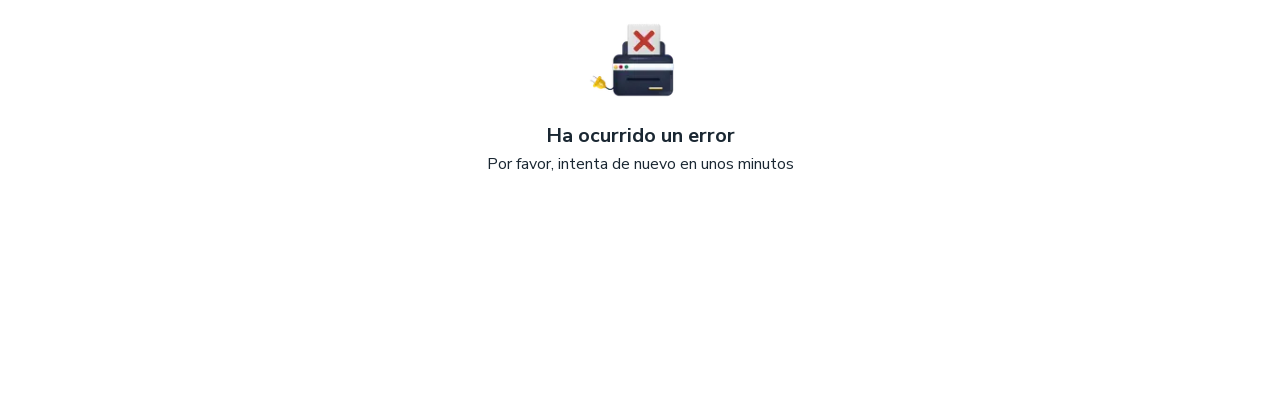

--- FILE ---
content_type: text/html; charset=utf-8
request_url: https://treinta.shop/mundotemplarioycelta
body_size: 23243
content:
<!DOCTYPE html><html lang="es"><head><meta charSet="utf-8"/><meta name="viewport" content="width=device-width, initial-scale=1"/><link rel="preload" as="image" imageSrcSet="https://imgproxy.treinta.co/sig/size:16:::/quality:75/plain/https%3A%2F%2Ffirebasestorage.googleapis.com%2Fv0%2Fb%2Ftreintaco.appspot.com%2Fo%2Ftreinta%252Fstores%252Fd8gxgq9512gmh0k1%252Fprofile.png%3Falt%3Dmedia%26token%3D31e8b419-4fa2-4e16-9217-c71404594989 16w, https://imgproxy.treinta.co/sig/size:32:::/quality:75/plain/https%3A%2F%2Ffirebasestorage.googleapis.com%2Fv0%2Fb%2Ftreintaco.appspot.com%2Fo%2Ftreinta%252Fstores%252Fd8gxgq9512gmh0k1%252Fprofile.png%3Falt%3Dmedia%26token%3D31e8b419-4fa2-4e16-9217-c71404594989 32w, https://imgproxy.treinta.co/sig/size:48:::/quality:75/plain/https%3A%2F%2Ffirebasestorage.googleapis.com%2Fv0%2Fb%2Ftreintaco.appspot.com%2Fo%2Ftreinta%252Fstores%252Fd8gxgq9512gmh0k1%252Fprofile.png%3Falt%3Dmedia%26token%3D31e8b419-4fa2-4e16-9217-c71404594989 48w, https://imgproxy.treinta.co/sig/size:64:::/quality:75/plain/https%3A%2F%2Ffirebasestorage.googleapis.com%2Fv0%2Fb%2Ftreintaco.appspot.com%2Fo%2Ftreinta%252Fstores%252Fd8gxgq9512gmh0k1%252Fprofile.png%3Falt%3Dmedia%26token%3D31e8b419-4fa2-4e16-9217-c71404594989 64w, https://imgproxy.treinta.co/sig/size:96:::/quality:75/plain/https%3A%2F%2Ffirebasestorage.googleapis.com%2Fv0%2Fb%2Ftreintaco.appspot.com%2Fo%2Ftreinta%252Fstores%252Fd8gxgq9512gmh0k1%252Fprofile.png%3Falt%3Dmedia%26token%3D31e8b419-4fa2-4e16-9217-c71404594989 96w, https://imgproxy.treinta.co/sig/size:128:::/quality:75/plain/https%3A%2F%2Ffirebasestorage.googleapis.com%2Fv0%2Fb%2Ftreintaco.appspot.com%2Fo%2Ftreinta%252Fstores%252Fd8gxgq9512gmh0k1%252Fprofile.png%3Falt%3Dmedia%26token%3D31e8b419-4fa2-4e16-9217-c71404594989 128w, https://imgproxy.treinta.co/sig/size:256:::/quality:75/plain/https%3A%2F%2Ffirebasestorage.googleapis.com%2Fv0%2Fb%2Ftreintaco.appspot.com%2Fo%2Ftreinta%252Fstores%252Fd8gxgq9512gmh0k1%252Fprofile.png%3Falt%3Dmedia%26token%3D31e8b419-4fa2-4e16-9217-c71404594989 256w, https://imgproxy.treinta.co/sig/size:384:::/quality:75/plain/https%3A%2F%2Ffirebasestorage.googleapis.com%2Fv0%2Fb%2Ftreintaco.appspot.com%2Fo%2Ftreinta%252Fstores%252Fd8gxgq9512gmh0k1%252Fprofile.png%3Falt%3Dmedia%26token%3D31e8b419-4fa2-4e16-9217-c71404594989 384w, https://imgproxy.treinta.co/sig/size:640:::/quality:75/plain/https%3A%2F%2Ffirebasestorage.googleapis.com%2Fv0%2Fb%2Ftreintaco.appspot.com%2Fo%2Ftreinta%252Fstores%252Fd8gxgq9512gmh0k1%252Fprofile.png%3Falt%3Dmedia%26token%3D31e8b419-4fa2-4e16-9217-c71404594989 640w, https://imgproxy.treinta.co/sig/size:750:::/quality:75/plain/https%3A%2F%2Ffirebasestorage.googleapis.com%2Fv0%2Fb%2Ftreintaco.appspot.com%2Fo%2Ftreinta%252Fstores%252Fd8gxgq9512gmh0k1%252Fprofile.png%3Falt%3Dmedia%26token%3D31e8b419-4fa2-4e16-9217-c71404594989 750w, https://imgproxy.treinta.co/sig/size:828:::/quality:75/plain/https%3A%2F%2Ffirebasestorage.googleapis.com%2Fv0%2Fb%2Ftreintaco.appspot.com%2Fo%2Ftreinta%252Fstores%252Fd8gxgq9512gmh0k1%252Fprofile.png%3Falt%3Dmedia%26token%3D31e8b419-4fa2-4e16-9217-c71404594989 828w, https://imgproxy.treinta.co/sig/size:1080:::/quality:75/plain/https%3A%2F%2Ffirebasestorage.googleapis.com%2Fv0%2Fb%2Ftreintaco.appspot.com%2Fo%2Ftreinta%252Fstores%252Fd8gxgq9512gmh0k1%252Fprofile.png%3Falt%3Dmedia%26token%3D31e8b419-4fa2-4e16-9217-c71404594989 1080w, https://imgproxy.treinta.co/sig/size:1200:::/quality:75/plain/https%3A%2F%2Ffirebasestorage.googleapis.com%2Fv0%2Fb%2Ftreintaco.appspot.com%2Fo%2Ftreinta%252Fstores%252Fd8gxgq9512gmh0k1%252Fprofile.png%3Falt%3Dmedia%26token%3D31e8b419-4fa2-4e16-9217-c71404594989 1200w, https://imgproxy.treinta.co/sig/size:1920:::/quality:75/plain/https%3A%2F%2Ffirebasestorage.googleapis.com%2Fv0%2Fb%2Ftreintaco.appspot.com%2Fo%2Ftreinta%252Fstores%252Fd8gxgq9512gmh0k1%252Fprofile.png%3Falt%3Dmedia%26token%3D31e8b419-4fa2-4e16-9217-c71404594989 1920w, https://imgproxy.treinta.co/sig/size:2048:::/quality:75/plain/https%3A%2F%2Ffirebasestorage.googleapis.com%2Fv0%2Fb%2Ftreintaco.appspot.com%2Fo%2Ftreinta%252Fstores%252Fd8gxgq9512gmh0k1%252Fprofile.png%3Falt%3Dmedia%26token%3D31e8b419-4fa2-4e16-9217-c71404594989 2048w, https://imgproxy.treinta.co/sig/size:3840:::/quality:75/plain/https%3A%2F%2Ffirebasestorage.googleapis.com%2Fv0%2Fb%2Ftreintaco.appspot.com%2Fo%2Ftreinta%252Fstores%252Fd8gxgq9512gmh0k1%252Fprofile.png%3Falt%3Dmedia%26token%3D31e8b419-4fa2-4e16-9217-c71404594989 3840w" imageSizes="40px"/><link rel="preload" as="image" imageSrcSet="https://imgproxy.treinta.co/sig/size:16:::/quality:75/plain/https%3A%2F%2Ffirebasestorage.googleapis.com%2Fv0%2Fb%2Ftreintaco.appspot.com%2Fo%2Ftreinta%252Fstores%252Ff17cc41e-0892-4199-a398-97b1e1486a32%252Finventory%252Fd8gxgq9512gmh0k1%3Falt%3Dmedia%26token%3Df257a4e5-4e43-4210-aaf3-c8f932468488 16w, https://imgproxy.treinta.co/sig/size:32:::/quality:75/plain/https%3A%2F%2Ffirebasestorage.googleapis.com%2Fv0%2Fb%2Ftreintaco.appspot.com%2Fo%2Ftreinta%252Fstores%252Ff17cc41e-0892-4199-a398-97b1e1486a32%252Finventory%252Fd8gxgq9512gmh0k1%3Falt%3Dmedia%26token%3Df257a4e5-4e43-4210-aaf3-c8f932468488 32w, https://imgproxy.treinta.co/sig/size:48:::/quality:75/plain/https%3A%2F%2Ffirebasestorage.googleapis.com%2Fv0%2Fb%2Ftreintaco.appspot.com%2Fo%2Ftreinta%252Fstores%252Ff17cc41e-0892-4199-a398-97b1e1486a32%252Finventory%252Fd8gxgq9512gmh0k1%3Falt%3Dmedia%26token%3Df257a4e5-4e43-4210-aaf3-c8f932468488 48w, https://imgproxy.treinta.co/sig/size:64:::/quality:75/plain/https%3A%2F%2Ffirebasestorage.googleapis.com%2Fv0%2Fb%2Ftreintaco.appspot.com%2Fo%2Ftreinta%252Fstores%252Ff17cc41e-0892-4199-a398-97b1e1486a32%252Finventory%252Fd8gxgq9512gmh0k1%3Falt%3Dmedia%26token%3Df257a4e5-4e43-4210-aaf3-c8f932468488 64w, https://imgproxy.treinta.co/sig/size:96:::/quality:75/plain/https%3A%2F%2Ffirebasestorage.googleapis.com%2Fv0%2Fb%2Ftreintaco.appspot.com%2Fo%2Ftreinta%252Fstores%252Ff17cc41e-0892-4199-a398-97b1e1486a32%252Finventory%252Fd8gxgq9512gmh0k1%3Falt%3Dmedia%26token%3Df257a4e5-4e43-4210-aaf3-c8f932468488 96w, https://imgproxy.treinta.co/sig/size:128:::/quality:75/plain/https%3A%2F%2Ffirebasestorage.googleapis.com%2Fv0%2Fb%2Ftreintaco.appspot.com%2Fo%2Ftreinta%252Fstores%252Ff17cc41e-0892-4199-a398-97b1e1486a32%252Finventory%252Fd8gxgq9512gmh0k1%3Falt%3Dmedia%26token%3Df257a4e5-4e43-4210-aaf3-c8f932468488 128w, https://imgproxy.treinta.co/sig/size:256:::/quality:75/plain/https%3A%2F%2Ffirebasestorage.googleapis.com%2Fv0%2Fb%2Ftreintaco.appspot.com%2Fo%2Ftreinta%252Fstores%252Ff17cc41e-0892-4199-a398-97b1e1486a32%252Finventory%252Fd8gxgq9512gmh0k1%3Falt%3Dmedia%26token%3Df257a4e5-4e43-4210-aaf3-c8f932468488 256w, https://imgproxy.treinta.co/sig/size:384:::/quality:75/plain/https%3A%2F%2Ffirebasestorage.googleapis.com%2Fv0%2Fb%2Ftreintaco.appspot.com%2Fo%2Ftreinta%252Fstores%252Ff17cc41e-0892-4199-a398-97b1e1486a32%252Finventory%252Fd8gxgq9512gmh0k1%3Falt%3Dmedia%26token%3Df257a4e5-4e43-4210-aaf3-c8f932468488 384w, https://imgproxy.treinta.co/sig/size:640:::/quality:75/plain/https%3A%2F%2Ffirebasestorage.googleapis.com%2Fv0%2Fb%2Ftreintaco.appspot.com%2Fo%2Ftreinta%252Fstores%252Ff17cc41e-0892-4199-a398-97b1e1486a32%252Finventory%252Fd8gxgq9512gmh0k1%3Falt%3Dmedia%26token%3Df257a4e5-4e43-4210-aaf3-c8f932468488 640w, https://imgproxy.treinta.co/sig/size:750:::/quality:75/plain/https%3A%2F%2Ffirebasestorage.googleapis.com%2Fv0%2Fb%2Ftreintaco.appspot.com%2Fo%2Ftreinta%252Fstores%252Ff17cc41e-0892-4199-a398-97b1e1486a32%252Finventory%252Fd8gxgq9512gmh0k1%3Falt%3Dmedia%26token%3Df257a4e5-4e43-4210-aaf3-c8f932468488 750w, https://imgproxy.treinta.co/sig/size:828:::/quality:75/plain/https%3A%2F%2Ffirebasestorage.googleapis.com%2Fv0%2Fb%2Ftreintaco.appspot.com%2Fo%2Ftreinta%252Fstores%252Ff17cc41e-0892-4199-a398-97b1e1486a32%252Finventory%252Fd8gxgq9512gmh0k1%3Falt%3Dmedia%26token%3Df257a4e5-4e43-4210-aaf3-c8f932468488 828w, https://imgproxy.treinta.co/sig/size:1080:::/quality:75/plain/https%3A%2F%2Ffirebasestorage.googleapis.com%2Fv0%2Fb%2Ftreintaco.appspot.com%2Fo%2Ftreinta%252Fstores%252Ff17cc41e-0892-4199-a398-97b1e1486a32%252Finventory%252Fd8gxgq9512gmh0k1%3Falt%3Dmedia%26token%3Df257a4e5-4e43-4210-aaf3-c8f932468488 1080w, https://imgproxy.treinta.co/sig/size:1200:::/quality:75/plain/https%3A%2F%2Ffirebasestorage.googleapis.com%2Fv0%2Fb%2Ftreintaco.appspot.com%2Fo%2Ftreinta%252Fstores%252Ff17cc41e-0892-4199-a398-97b1e1486a32%252Finventory%252Fd8gxgq9512gmh0k1%3Falt%3Dmedia%26token%3Df257a4e5-4e43-4210-aaf3-c8f932468488 1200w, https://imgproxy.treinta.co/sig/size:1920:::/quality:75/plain/https%3A%2F%2Ffirebasestorage.googleapis.com%2Fv0%2Fb%2Ftreintaco.appspot.com%2Fo%2Ftreinta%252Fstores%252Ff17cc41e-0892-4199-a398-97b1e1486a32%252Finventory%252Fd8gxgq9512gmh0k1%3Falt%3Dmedia%26token%3Df257a4e5-4e43-4210-aaf3-c8f932468488 1920w, https://imgproxy.treinta.co/sig/size:2048:::/quality:75/plain/https%3A%2F%2Ffirebasestorage.googleapis.com%2Fv0%2Fb%2Ftreintaco.appspot.com%2Fo%2Ftreinta%252Fstores%252Ff17cc41e-0892-4199-a398-97b1e1486a32%252Finventory%252Fd8gxgq9512gmh0k1%3Falt%3Dmedia%26token%3Df257a4e5-4e43-4210-aaf3-c8f932468488 2048w, https://imgproxy.treinta.co/sig/size:3840:::/quality:75/plain/https%3A%2F%2Ffirebasestorage.googleapis.com%2Fv0%2Fb%2Ftreintaco.appspot.com%2Fo%2Ftreinta%252Fstores%252Ff17cc41e-0892-4199-a398-97b1e1486a32%252Finventory%252Fd8gxgq9512gmh0k1%3Falt%3Dmedia%26token%3Df257a4e5-4e43-4210-aaf3-c8f932468488 3840w" imageSizes="(max-width: 1024px) 160px, 212px"/><link rel="preload" as="image" imageSrcSet="https://imgproxy.treinta.co/sig/size:16:::/quality:75/plain/https%3A%2F%2Fus-east-1-prod-treinta-assets-bucket.s3.amazonaws.com%2Fstores%2Fd8gxgq9512gmh0k1%2Fproduct_photos%2F1669661953399.png 16w, https://imgproxy.treinta.co/sig/size:32:::/quality:75/plain/https%3A%2F%2Fus-east-1-prod-treinta-assets-bucket.s3.amazonaws.com%2Fstores%2Fd8gxgq9512gmh0k1%2Fproduct_photos%2F1669661953399.png 32w, https://imgproxy.treinta.co/sig/size:48:::/quality:75/plain/https%3A%2F%2Fus-east-1-prod-treinta-assets-bucket.s3.amazonaws.com%2Fstores%2Fd8gxgq9512gmh0k1%2Fproduct_photos%2F1669661953399.png 48w, https://imgproxy.treinta.co/sig/size:64:::/quality:75/plain/https%3A%2F%2Fus-east-1-prod-treinta-assets-bucket.s3.amazonaws.com%2Fstores%2Fd8gxgq9512gmh0k1%2Fproduct_photos%2F1669661953399.png 64w, https://imgproxy.treinta.co/sig/size:96:::/quality:75/plain/https%3A%2F%2Fus-east-1-prod-treinta-assets-bucket.s3.amazonaws.com%2Fstores%2Fd8gxgq9512gmh0k1%2Fproduct_photos%2F1669661953399.png 96w, https://imgproxy.treinta.co/sig/size:128:::/quality:75/plain/https%3A%2F%2Fus-east-1-prod-treinta-assets-bucket.s3.amazonaws.com%2Fstores%2Fd8gxgq9512gmh0k1%2Fproduct_photos%2F1669661953399.png 128w, https://imgproxy.treinta.co/sig/size:256:::/quality:75/plain/https%3A%2F%2Fus-east-1-prod-treinta-assets-bucket.s3.amazonaws.com%2Fstores%2Fd8gxgq9512gmh0k1%2Fproduct_photos%2F1669661953399.png 256w, https://imgproxy.treinta.co/sig/size:384:::/quality:75/plain/https%3A%2F%2Fus-east-1-prod-treinta-assets-bucket.s3.amazonaws.com%2Fstores%2Fd8gxgq9512gmh0k1%2Fproduct_photos%2F1669661953399.png 384w, https://imgproxy.treinta.co/sig/size:640:::/quality:75/plain/https%3A%2F%2Fus-east-1-prod-treinta-assets-bucket.s3.amazonaws.com%2Fstores%2Fd8gxgq9512gmh0k1%2Fproduct_photos%2F1669661953399.png 640w, https://imgproxy.treinta.co/sig/size:750:::/quality:75/plain/https%3A%2F%2Fus-east-1-prod-treinta-assets-bucket.s3.amazonaws.com%2Fstores%2Fd8gxgq9512gmh0k1%2Fproduct_photos%2F1669661953399.png 750w, https://imgproxy.treinta.co/sig/size:828:::/quality:75/plain/https%3A%2F%2Fus-east-1-prod-treinta-assets-bucket.s3.amazonaws.com%2Fstores%2Fd8gxgq9512gmh0k1%2Fproduct_photos%2F1669661953399.png 828w, https://imgproxy.treinta.co/sig/size:1080:::/quality:75/plain/https%3A%2F%2Fus-east-1-prod-treinta-assets-bucket.s3.amazonaws.com%2Fstores%2Fd8gxgq9512gmh0k1%2Fproduct_photos%2F1669661953399.png 1080w, https://imgproxy.treinta.co/sig/size:1200:::/quality:75/plain/https%3A%2F%2Fus-east-1-prod-treinta-assets-bucket.s3.amazonaws.com%2Fstores%2Fd8gxgq9512gmh0k1%2Fproduct_photos%2F1669661953399.png 1200w, https://imgproxy.treinta.co/sig/size:1920:::/quality:75/plain/https%3A%2F%2Fus-east-1-prod-treinta-assets-bucket.s3.amazonaws.com%2Fstores%2Fd8gxgq9512gmh0k1%2Fproduct_photos%2F1669661953399.png 1920w, https://imgproxy.treinta.co/sig/size:2048:::/quality:75/plain/https%3A%2F%2Fus-east-1-prod-treinta-assets-bucket.s3.amazonaws.com%2Fstores%2Fd8gxgq9512gmh0k1%2Fproduct_photos%2F1669661953399.png 2048w, https://imgproxy.treinta.co/sig/size:3840:::/quality:75/plain/https%3A%2F%2Fus-east-1-prod-treinta-assets-bucket.s3.amazonaws.com%2Fstores%2Fd8gxgq9512gmh0k1%2Fproduct_photos%2F1669661953399.png 3840w" imageSizes="(max-width: 1024px) 160px, 212px"/><link rel="preload" as="image" imageSrcSet="https://imgproxy.treinta.co/sig/size:16:::/quality:75/plain/https%3A%2F%2Fstatic-web.treinta.co%2Finventory%2Fd8gxgq9512gmh0k1%2F14f91915-04fa-44bd-aef9-39dcdf2af6d3-fewr.png 16w, https://imgproxy.treinta.co/sig/size:32:::/quality:75/plain/https%3A%2F%2Fstatic-web.treinta.co%2Finventory%2Fd8gxgq9512gmh0k1%2F14f91915-04fa-44bd-aef9-39dcdf2af6d3-fewr.png 32w, https://imgproxy.treinta.co/sig/size:48:::/quality:75/plain/https%3A%2F%2Fstatic-web.treinta.co%2Finventory%2Fd8gxgq9512gmh0k1%2F14f91915-04fa-44bd-aef9-39dcdf2af6d3-fewr.png 48w, https://imgproxy.treinta.co/sig/size:64:::/quality:75/plain/https%3A%2F%2Fstatic-web.treinta.co%2Finventory%2Fd8gxgq9512gmh0k1%2F14f91915-04fa-44bd-aef9-39dcdf2af6d3-fewr.png 64w, https://imgproxy.treinta.co/sig/size:96:::/quality:75/plain/https%3A%2F%2Fstatic-web.treinta.co%2Finventory%2Fd8gxgq9512gmh0k1%2F14f91915-04fa-44bd-aef9-39dcdf2af6d3-fewr.png 96w, https://imgproxy.treinta.co/sig/size:128:::/quality:75/plain/https%3A%2F%2Fstatic-web.treinta.co%2Finventory%2Fd8gxgq9512gmh0k1%2F14f91915-04fa-44bd-aef9-39dcdf2af6d3-fewr.png 128w, https://imgproxy.treinta.co/sig/size:256:::/quality:75/plain/https%3A%2F%2Fstatic-web.treinta.co%2Finventory%2Fd8gxgq9512gmh0k1%2F14f91915-04fa-44bd-aef9-39dcdf2af6d3-fewr.png 256w, https://imgproxy.treinta.co/sig/size:384:::/quality:75/plain/https%3A%2F%2Fstatic-web.treinta.co%2Finventory%2Fd8gxgq9512gmh0k1%2F14f91915-04fa-44bd-aef9-39dcdf2af6d3-fewr.png 384w, https://imgproxy.treinta.co/sig/size:640:::/quality:75/plain/https%3A%2F%2Fstatic-web.treinta.co%2Finventory%2Fd8gxgq9512gmh0k1%2F14f91915-04fa-44bd-aef9-39dcdf2af6d3-fewr.png 640w, https://imgproxy.treinta.co/sig/size:750:::/quality:75/plain/https%3A%2F%2Fstatic-web.treinta.co%2Finventory%2Fd8gxgq9512gmh0k1%2F14f91915-04fa-44bd-aef9-39dcdf2af6d3-fewr.png 750w, https://imgproxy.treinta.co/sig/size:828:::/quality:75/plain/https%3A%2F%2Fstatic-web.treinta.co%2Finventory%2Fd8gxgq9512gmh0k1%2F14f91915-04fa-44bd-aef9-39dcdf2af6d3-fewr.png 828w, https://imgproxy.treinta.co/sig/size:1080:::/quality:75/plain/https%3A%2F%2Fstatic-web.treinta.co%2Finventory%2Fd8gxgq9512gmh0k1%2F14f91915-04fa-44bd-aef9-39dcdf2af6d3-fewr.png 1080w, https://imgproxy.treinta.co/sig/size:1200:::/quality:75/plain/https%3A%2F%2Fstatic-web.treinta.co%2Finventory%2Fd8gxgq9512gmh0k1%2F14f91915-04fa-44bd-aef9-39dcdf2af6d3-fewr.png 1200w, https://imgproxy.treinta.co/sig/size:1920:::/quality:75/plain/https%3A%2F%2Fstatic-web.treinta.co%2Finventory%2Fd8gxgq9512gmh0k1%2F14f91915-04fa-44bd-aef9-39dcdf2af6d3-fewr.png 1920w, https://imgproxy.treinta.co/sig/size:2048:::/quality:75/plain/https%3A%2F%2Fstatic-web.treinta.co%2Finventory%2Fd8gxgq9512gmh0k1%2F14f91915-04fa-44bd-aef9-39dcdf2af6d3-fewr.png 2048w, https://imgproxy.treinta.co/sig/size:3840:::/quality:75/plain/https%3A%2F%2Fstatic-web.treinta.co%2Finventory%2Fd8gxgq9512gmh0k1%2F14f91915-04fa-44bd-aef9-39dcdf2af6d3-fewr.png 3840w" imageSizes="(max-width: 1024px) 160px, 212px"/><link rel="stylesheet" href="/_next/static/css/ca6972f71a673048.css" data-precedence="next"/><link rel="stylesheet" href="/_next/static/css/91a3b12a1ba49d2a.css" data-precedence="next"/><link rel="preload" as="script" fetchPriority="low" href="/_next/static/chunks/webpack-749869bfc3fb64fd.js"/><script src="/_next/static/chunks/4bd1b696-cc729d47eba2cee4.js" async=""></script><script src="/_next/static/chunks/5964-b14196516283122f.js" async=""></script><script src="/_next/static/chunks/main-app-86104ed9f66b931c.js" async=""></script><script src="/_next/static/chunks/3613-8312edd40975359b.js" async=""></script><script src="/_next/static/chunks/3063-ffb65778b9f06429.js" async=""></script><script src="/_next/static/chunks/2797-e2ff5e1fc8d6a8a7.js" async=""></script><script src="/_next/static/chunks/7453-87cfe12be40cc6a8.js" async=""></script><script src="/_next/static/chunks/4981-bf12ca97f1b3f160.js" async=""></script><script src="/_next/static/chunks/5248-84267d152afc058c.js" async=""></script><script src="/_next/static/chunks/4801-a0b74752add81ab5.js" async=""></script><script src="/_next/static/chunks/6874-bf14f6d1ebc153cc.js" async=""></script><script src="/_next/static/chunks/8631-6d08f9e8bee0bb39.js" async=""></script><script src="/_next/static/chunks/6665-71c6f288a9117475.js" async=""></script><script src="/_next/static/chunks/8629-80a35eae0cd92c71.js" async=""></script><script src="/_next/static/chunks/app/%5BstoreSlug%5D/(shop)/page-6196856f0d486f6a.js" async=""></script><script src="/_next/static/chunks/app/global-error-2d379b90bb4835af.js" async=""></script><script src="/_next/static/chunks/2636-dcc91c7bee1bb08c.js" async=""></script><script src="/_next/static/chunks/3332-0ee8aa681615edb8.js" async=""></script><script src="/_next/static/chunks/app/layout-79858207a72051b7.js" async=""></script><script src="/_next/static/chunks/app/%5BstoreSlug%5D/(shop)/layout-01c4cc19a3f9fc4c.js" async=""></script><script src="/_next/static/chunks/app/not-found-e4a74d7efba0a8c0.js" async=""></script><script src="/_next/static/chunks/4639-ca7ab5790391d3ef.js" async=""></script><script src="/_next/static/chunks/app/%5BstoreSlug%5D/layout-6201bb4a41ea9ee6.js" async=""></script><link rel="preload" href="https://www.googletagmanager.com/gtag/js?id=G-9TJKBVMK79" as="script"/><meta name="next-size-adjust" content=""/><title>Compra en Mundo Templario y Celta | Menú digital</title><meta name="description" content="Explora el menú digital de Mundo Templario y Celta. Pide tus platos favoritos fácilmente por WhatsApp"/><link rel="canonical" href="https://menu.treinta.co/mundotemplarioycelta"/><meta property="og:title" content="Compra en Mundo Templario y Celta | Menú digital"/><meta property="og:description" content="Explora el menú digital de Mundo Templario y Celta. Pide tus platos favoritos fácilmente por WhatsApp"/><meta property="og:url" content="https://menu.treinta.co/mundotemplarioycelta"/><meta property="og:image" content="https://firebasestorage.googleapis.com/v0/b/treintaco.appspot.com/o/treinta%2Fstores%2Fd8gxgq9512gmh0k1%2Fprofile.png?alt=media&amp;token=31e8b419-4fa2-4e16-9217-c71404594989"/><meta name="twitter:card" content="summary_large_image"/><meta name="twitter:title" content="Compra en Mundo Templario y Celta | Menú digital"/><meta name="twitter:description" content="Explora el menú digital de Mundo Templario y Celta. Pide tus platos favoritos fácilmente por WhatsApp"/><meta name="twitter:image" content="https://firebasestorage.googleapis.com/v0/b/treintaco.appspot.com/o/treinta%2Fstores%2Fd8gxgq9512gmh0k1%2Fprofile.png?alt=media&amp;token=31e8b419-4fa2-4e16-9217-c71404594989"/><link rel="icon" href="/favicon.ico" type="image/x-icon" sizes="256x256"/><script src="/_next/static/chunks/polyfills-42372ed130431b0a.js" noModule=""></script><style data-styled="" data-styled-version="6.1.19">.bpRvJB{line-height:2rem;font-weight:700;font-style:normal;font-size:1.5rem;font-family:var(
    --font-nunito,
    'Nunito Sans',
    'Helvetica',
    'sans-serif',
    'Arial'
  );margin:0;padding:0;color:#1A2732;text-transform:none;}/*!sc*/
.dPStly{line-height:1.25rem;font-weight:700;font-style:normal;font-size:0.875rem;font-family:var(
    --font-nunito,
    'Nunito Sans',
    'Helvetica',
    'sans-serif',
    'Arial'
  );margin:0;padding:0;color:#5C7389;text-transform:none;}/*!sc*/
.gZEOVc{line-height:1.5rem;font-weight:400;font-style:normal;font-size:1rem;font-family:var(
    --font-nunito,
    'Nunito Sans',
    'Helvetica',
    'sans-serif',
    'Arial'
  );margin:1em;padding:0;color:#1A2732;text-transform:none;}/*!sc*/
.kMVyrq{line-height:1.5rem;font-weight:400;font-style:normal;font-size:1rem;font-family:var(
    --font-nunito,
    'Nunito Sans',
    'Helvetica',
    'sans-serif',
    'Arial'
  );margin:0;padding:0;color:#394C60;text-transform:none;overflow:hidden;text-overflow:ellipsis;display:-webkit-box;-webkit-line-clamp:1;-webkit-box-orient:vertical;word-break:break-word;}/*!sc*/
.kIsXwe{line-height:1.25rem;font-weight:400;font-style:normal;font-size:0.875rem;font-family:var(
    --font-nunito,
    'Nunito Sans',
    'Helvetica',
    'sans-serif',
    'Arial'
  );margin:0;padding:0;color:#1A2732;text-transform:none;overflow:hidden;text-overflow:ellipsis;display:-webkit-box;-webkit-line-clamp:1;-webkit-box-orient:vertical;word-break:break-word;}/*!sc*/
.gQfsSB{line-height:1.5rem;font-weight:700;font-style:normal;font-size:1rem;font-family:var(
    --font-nunito,
    'Nunito Sans',
    'Helvetica',
    'sans-serif',
    'Arial'
  );margin:0;padding:0;color:#1A2732;text-transform:none;line-height:32px;}/*!sc*/
.eZURLV{line-height:1.25rem;font-weight:700;font-style:normal;font-size:0.875rem;font-family:var(
    --font-nunito,
    'Nunito Sans',
    'Helvetica',
    'sans-serif',
    'Arial'
  );margin:0;padding:0;color:#1A2732;text-transform:none;}/*!sc*/
data-styled.g5[id="sc-bRKDuR"]{content:"bpRvJB,dPStly,gZEOVc,kMVyrq,kIsXwe,gQfsSB,eZURLV,"}/*!sc*/
.fHuEuO .required{color:#CC3E33;}/*!sc*/
.fHuEuO :hover{cursor:pointer;background-color:inital;}/*!sc*/
.fHuEuO :hover .MuiSvgIcon-root{background-color:transparent;}/*!sc*/
.fHuEuO .placeholder{color:#1A2732;}/*!sc*/
data-styled.g31[id="sc-ipUnzB"]{content:"fHuEuO,"}/*!sc*/
.dVBGiV{height:3rem;border-radius:0.75rem;overflow:hidden;cursor:pointer;border-style:solid;border-width:2px;border-color:#1A2732;background-color:#FFFFFF;background-color:#FFFFFF;}/*!sc*/
.dVBGiV::placeholder{color:#1A2732;}/*!sc*/
.dVBGiV .MuiInputBase-input{padding:8px 16px;min-width:10px;color:#1A2732;font-family:var(--font-nunito, 'Helvetica', 'sans-serif', 'Arial');font-size:1rem;font-style:normal;line-height:1.5rem;font-weight:700;}/*!sc*/
data-styled.g32[id="sc-eQwNpu"]{content:"dVBGiV,"}/*!sc*/
.bsMEVz{display:flex;align-items:center;gap:0.25rem;}/*!sc*/
data-styled.g36[id="sc-d6b6e495-0"]{content:"bsMEVz,"}/*!sc*/
.fNxHxU{flex:1;display:flex;flex-direction:column;gap:0.5rem;padding:0 1rem;}/*!sc*/
@media (min-width: 1023px){.fNxHxU{flex-direction:row;gap:1rem;}}/*!sc*/
data-styled.g37[id="sc-cb13c3d0-0"]{content:"fNxHxU,"}/*!sc*/
.lkIWYC{display:inline-flex;align-items:center;justify-content:center;width:40px;height:40px;border-radius:8px;background:white;border:none;cursor:pointer;transition:background-color 0.2s ease;outline:none;}/*!sc*/
data-styled.g68[id="sc-d70a29b4-0"]{content:"lkIWYC,"}/*!sc*/
.glxcrh{width:40px;height:40px;border-radius:50%;object-fit:cover;object-position:center;}/*!sc*/
data-styled.g81[id="sc-ce35656-1"]{content:"glxcrh,"}/*!sc*/
.gMaayu{align-items:center;box-sizing:border-box;height:32px;margin:0px 8px 4px 0px;background-color:#FED74D;border-radius:0.25rem;border:none;cursor:pointer;display:flex;padding-bottom:8px;padding-left:12px;padding-right:12px;padding-top:8px;white-space:nowrap;}/*!sc*/
.gMaayu p{margin:0;}/*!sc*/
.fIbiGB{align-items:center;box-sizing:border-box;height:32px;margin:0px 8px 4px 0px;background-color:#FFFFFF;border-radius:0.25rem;border:2px solid #C3CCD5;cursor:pointer;display:flex;padding-bottom:8px;padding-left:12px;padding-right:12px;padding-top:8px;white-space:nowrap;}/*!sc*/
.fIbiGB p{margin:0;}/*!sc*/
data-styled.g82[id="sc-etsjJW"]{content:"gMaayu,fIbiGB,"}/*!sc*/
.jPFEbm{padding:0px;font-size:font-family:Nunito Sans;font-size:0.75rem;line-height:1rem;font-weight:700;font-style:normal;font-family:var(--font-nunito, 'Helvetica', 'sans-serif', 'Arial');color:#1A2732;}/*!sc*/
.WNDKm{padding:0px;font-size:font-family:Nunito Sans;font-size:0.75rem;line-height:1rem;font-weight:400;font-style:normal;font-family:var(--font-nunito, 'Helvetica', 'sans-serif', 'Arial');color:#394C60;}/*!sc*/
data-styled.g83[id="sc-fYmhhH"]{content:"jPFEbm,WNDKm,"}/*!sc*/
.jZGvcy{display:flex;padding:0;overflow:auto;}/*!sc*/
.jZGvcy::-webkit-scrollbar{height:0.5rem;}/*!sc*/
data-styled.g84[id="sc-koBvLg"]{content:"jZGvcy,"}/*!sc*/
.hJdyVB{display:flex;visibility:block;align-items:center;}/*!sc*/
data-styled.g85[id="sc-DZJJV"]{content:"hJdyVB,"}/*!sc*/
.bpyiwj{display:flex;flex-direction:column;padding-left:1rem;padding-bottom:0.5rem;}/*!sc*/
@media (min-width: 1023px){.bpyiwj{flex-direction:row;justify-content:space-between;align-items:flex-start;gap:1rem;}}/*!sc*/
data-styled.g86[id="sc-b54609a1-0"]{content:"bpyiwj,"}/*!sc*/
.dgRtzb{display:flex;gap:1rem;align-items:center;justify-content:space-between;padding-right:1rem;}/*!sc*/
data-styled.g87[id="sc-b54609a1-1"]{content:"dgRtzb,"}/*!sc*/
.ZwCVb{flex:1;width:100%;border:none;outline:none;box-sizing:'border-box';font-size:0.875rem;font-style:normal;line-height:1.25rem;font-weight:700;font-family:var(--font-nunito, 'Helvetica', 'sans-serif', 'Arial');color:#1A2732;background-color:#FFFFFF;}/*!sc*/
.ZwCVb::placeholder{color:#5C7389;}/*!sc*/
.ZwCVb :focus-visible{outline:-webkit-focus-ring-color auto 0px;}/*!sc*/
.ZwCVb ::-webkit-inner-spin-button{-webkit-appearance:none;margin:0;}/*!sc*/
.ZwCVb[type='number']{-moz-appearance:textfield;}/*!sc*/
data-styled.g89[id="sc-bjMIFn"]{content:"ZwCVb,"}/*!sc*/
.jKCJrd{display:flex;overflow:hidden;align-items:center;flex-direction:row;box-sizing:border-box;justify-content:center;border-radius:0.75rem;border:2px solid #C3CCD5;background-color:#FFFFFF;height:3rem;padding:18px 14px;}/*!sc*/
data-styled.g90[id="sc-dClGHI"]{content:"jKCJrd,"}/*!sc*/
.fHA-Doa{cursor:pointer;height:20px;width:20px;margin-right:8px;}/*!sc*/
.fHA-Doa svg{width:20px;height:20px;}/*!sc*/
.fHA-Doa svg path{fill:#5C7389;}/*!sc*/
data-styled.g93[id="sc-gahYZc"]{content:"fHA-Doa,"}/*!sc*/
.jYZyog{width:100%;margin:0;display:none;padding:0 1rem;}/*!sc*/
@media (min-width: 1023px){.jYZyog{display:block;min-width:328px;}}/*!sc*/
.cnThaT{width:100%;margin:0;display:block;padding:0 1rem;}/*!sc*/
@media (min-width: 1023px){.cnThaT{display:none;}}/*!sc*/
data-styled.g94[id="sc-789b6951-0"]{content:"jYZyog,cnThaT,"}/*!sc*/
.bKjZJJ{display:flex;justify-content:space-between;align-items:center;padding:1rem;box-shadow:0 0 10px 0 rgba(0,0,0,0.1);z-index:2;}/*!sc*/
@media (min-width: 1023px){.bKjZJJ{border-bottom:1px solid #C3CCD5;padding-bottom:1rem;box-shadow:none;}}/*!sc*/
data-styled.g95[id="sc-f2d8a912-0"]{content:"bKjZJJ,"}/*!sc*/
.iqhajq{position:relative;}/*!sc*/
data-styled.g96[id="sc-48eca25b-0"]{content:"iqhajq,"}/*!sc*/
.TZtbW{display:flex;gap:0.5rem;box-shadow:2px 4px 8px 0px rgba(34,38,42,0.05);margin-bottom:1rem;overflow-x:auto;scroll-snap-type:x mandatory;}/*!sc*/
.TZtbW button{height:36px;border-radius:8px;}/*!sc*/
.TZtbW button p{font-size:14px;font-family:var(--font-nunito-sans);}/*!sc*/
@media (min-width: 1023px){.TZtbW{box-shadow:none;margin-bottom:0;}.TZtbW::-webkit-scrollbar{height:8px;background-color:#FFFFFF;}.TZtbW::-webkit-scrollbar-thumb{background-color:#C3CCD5;border-radius:4px;}}/*!sc*/
data-styled.g98[id="sc-8230301e-0"]{content:"TZtbW,"}/*!sc*/
.ccWYX{height:36px;}/*!sc*/
.ccWYX .MuiInputBase-input{font-size:14px;}/*!sc*/
data-styled.g99[id="sc-f1b20bab-0"]{content:"ccWYX,"}/*!sc*/
.ekougA{display:flex;height:36px;border:2px solid #C3CCD5;border-radius:8px;padding:2px;width:fit-content;}/*!sc*/
data-styled.g100[id="sc-22c866b2-0"]{content:"ekougA,"}/*!sc*/
.cJUFtg{border:none;background:none;border-radius:8px;padding:6px 16px;background-color:#1A2732;cursor:pointer;}/*!sc*/
.cJUFtg svg path{fill:white;}/*!sc*/
.bVbCgB{border:none;background:none;border-radius:8px;padding:6px 16px;background-color:transparent;cursor:pointer;}/*!sc*/
.bVbCgB svg path{fill:#1A2732;}/*!sc*/
data-styled.g101[id="sc-22c866b2-1"]{content:"cJUFtg,bVbCgB,"}/*!sc*/
.irYvjj{display:flex;flex-direction:column;width:100%;gap:1rem;padding-top:1rem;}/*!sc*/
data-styled.g102[id="sc-7b4dc7-0"]{content:"irYvjj,"}/*!sc*/
.fijCrf{position:relative;}/*!sc*/
data-styled.g116[id="sc-539a7262-0"]{content:"fijCrf,"}/*!sc*/
.jbiwbx{display:flex;background:white;border:2px solid #C3CCD5;border-radius:12px;overflow:hidden;transition:all 0.2s ease-in-out;cursor:pointer;height:100%;padding:8px;gap:1rem;width:100%;flex-direction:column;}/*!sc*/
.jbiwbx:hover{box-shadow:0 4px 12px rgba(0, 0, 0, 0.1);transform:translateY(-1px);}/*!sc*/
data-styled.g117[id="sc-539a7262-1"]{content:"jbiwbx,"}/*!sc*/
.cpPDRk{display:flex;flex-direction:column;flex:1;min-width:0;justify-content:space-between;gap:8px;}/*!sc*/
data-styled.g118[id="sc-539a7262-2"]{content:"cpPDRk,"}/*!sc*/
.kcyUok{border-radius:8px;background-color:white;flex-shrink:0;aspect-ratio:1/1;user-select:none;overflow:hidden;min-width:100%;width:100%;height:auto;}/*!sc*/
data-styled.g119[id="sc-539a7262-3"]{content:"kcyUok,"}/*!sc*/
.jZWTNl{object-fit:cover;width:100%;height:100%;}/*!sc*/
data-styled.g120[id="sc-539a7262-4"]{content:"jZWTNl,"}/*!sc*/
.bZrxfD{display:flex;flex-direction:column;gap:8px;min-width:0;}/*!sc*/
data-styled.g121[id="sc-539a7262-5"]{content:"bZrxfD,"}/*!sc*/
.dKKwmP{display:flex;align-items:center;justify-content:space-between;width:calc(100% - 50px);gap:0.5rem;position:relative;overflow:hidden;}/*!sc*/
data-styled.g122[id="sc-539a7262-6"]{content:"dKKwmP,"}/*!sc*/
.bCLfil{display:flex;align-items:center;justify-content:center;border:none;background:transparent;cursor:pointer;transition:all 0.2s ease-in-out;border-radius:12px;border:2px solid #C3CCD5;width:36px;height:36px;flex-shrink:0;}/*!sc*/
.bCLfil:hover{background-color:#DDE2E8;}/*!sc*/
data-styled.g123[id="sc-539a7262-7"]{content:"bCLfil,"}/*!sc*/
.hfhJDy{position:absolute;bottom:8px;right:8px;z-index:10;}/*!sc*/
data-styled.g127[id="sc-539a7262-11"]{content:"hfhJDy,"}/*!sc*/
.dctxNK{display:grid;grid-template-columns:repeat( auto-fill,minmax(160px,1fr) );gap:1rem;width:100%;max-width:100%;}/*!sc*/
@media (min-width: 1023px){.dctxNK{grid-template-columns:repeat( auto-fill,minmax(212px,1fr) );gap:2rem;}}/*!sc*/
data-styled.g129[id="sc-cc792537-0"]{content:"dctxNK,"}/*!sc*/
.dUUOlw{display:flex;flex-direction:row;align-items:center;justify-content:center;position:sticky;bottom:24px;left:16px;width:max-content;z-index:1000;gap:4px;background-color:#FED74D;padding:8px 16px;border-radius:16px;text-decoration:none;animation:iEDNMk 0.4s ease-out 0.8s both;transition:transform 0.2s ease,box-shadow 0.2s ease;}/*!sc*/
.dUUOlw:hover{transform:translateY(-2px);box-shadow:0 4px 12px rgba(0,0,0,0.15);}/*!sc*/
data-styled.g131[id="sc-acf84d6c-0"]{content:"dUUOlw,"}/*!sc*/
.gmSVLp{position:sticky;bottom:24px;left:100%;z-index:1000;background-color:#10935C;color:white;border-radius:50%;padding:10px;width:48px;height:48px;margin:1rem;}/*!sc*/
.gmSVLp svg{fill:white;}/*!sc*/
data-styled.g133[id="sc-4aad7dcf-0"]{content:"gmSVLp,"}/*!sc*/
@keyframes iEDNMk{from{opacity:0;transform:translateY(12px);}to{opacity:1;transform:translateY(0);}}/*!sc*/
data-styled.g134[id="sc-keyframes-iEDNMk"]{content:"iEDNMk,"}/*!sc*/
</style></head><body class="__variable_ad9d8d"><div hidden=""><!--$--><!--/$--></div><header class="sc-f2d8a912-0 bKjZJJ"><style data-emotion="css axw7ok">.css-axw7ok{display:-webkit-box;display:-webkit-flex;display:-ms-flexbox;display:flex;-webkit-align-items:center;-webkit-box-align:center;-ms-flex-align:center;align-items:center;gap:8px;}</style><div class="MuiBox-root css-axw7ok"><img alt="Mundo Templario y Celta" width="40" height="40" decoding="async" data-nimg="1" class="sc-ce35656-1 glxcrh" style="color:transparent" sizes="40px" srcSet="https://imgproxy.treinta.co/sig/size:16:::/quality:75/plain/https%3A%2F%2Ffirebasestorage.googleapis.com%2Fv0%2Fb%2Ftreintaco.appspot.com%2Fo%2Ftreinta%252Fstores%252Fd8gxgq9512gmh0k1%252Fprofile.png%3Falt%3Dmedia%26token%3D31e8b419-4fa2-4e16-9217-c71404594989 16w, https://imgproxy.treinta.co/sig/size:32:::/quality:75/plain/https%3A%2F%2Ffirebasestorage.googleapis.com%2Fv0%2Fb%2Ftreintaco.appspot.com%2Fo%2Ftreinta%252Fstores%252Fd8gxgq9512gmh0k1%252Fprofile.png%3Falt%3Dmedia%26token%3D31e8b419-4fa2-4e16-9217-c71404594989 32w, https://imgproxy.treinta.co/sig/size:48:::/quality:75/plain/https%3A%2F%2Ffirebasestorage.googleapis.com%2Fv0%2Fb%2Ftreintaco.appspot.com%2Fo%2Ftreinta%252Fstores%252Fd8gxgq9512gmh0k1%252Fprofile.png%3Falt%3Dmedia%26token%3D31e8b419-4fa2-4e16-9217-c71404594989 48w, https://imgproxy.treinta.co/sig/size:64:::/quality:75/plain/https%3A%2F%2Ffirebasestorage.googleapis.com%2Fv0%2Fb%2Ftreintaco.appspot.com%2Fo%2Ftreinta%252Fstores%252Fd8gxgq9512gmh0k1%252Fprofile.png%3Falt%3Dmedia%26token%3D31e8b419-4fa2-4e16-9217-c71404594989 64w, https://imgproxy.treinta.co/sig/size:96:::/quality:75/plain/https%3A%2F%2Ffirebasestorage.googleapis.com%2Fv0%2Fb%2Ftreintaco.appspot.com%2Fo%2Ftreinta%252Fstores%252Fd8gxgq9512gmh0k1%252Fprofile.png%3Falt%3Dmedia%26token%3D31e8b419-4fa2-4e16-9217-c71404594989 96w, https://imgproxy.treinta.co/sig/size:128:::/quality:75/plain/https%3A%2F%2Ffirebasestorage.googleapis.com%2Fv0%2Fb%2Ftreintaco.appspot.com%2Fo%2Ftreinta%252Fstores%252Fd8gxgq9512gmh0k1%252Fprofile.png%3Falt%3Dmedia%26token%3D31e8b419-4fa2-4e16-9217-c71404594989 128w, https://imgproxy.treinta.co/sig/size:256:::/quality:75/plain/https%3A%2F%2Ffirebasestorage.googleapis.com%2Fv0%2Fb%2Ftreintaco.appspot.com%2Fo%2Ftreinta%252Fstores%252Fd8gxgq9512gmh0k1%252Fprofile.png%3Falt%3Dmedia%26token%3D31e8b419-4fa2-4e16-9217-c71404594989 256w, https://imgproxy.treinta.co/sig/size:384:::/quality:75/plain/https%3A%2F%2Ffirebasestorage.googleapis.com%2Fv0%2Fb%2Ftreintaco.appspot.com%2Fo%2Ftreinta%252Fstores%252Fd8gxgq9512gmh0k1%252Fprofile.png%3Falt%3Dmedia%26token%3D31e8b419-4fa2-4e16-9217-c71404594989 384w, https://imgproxy.treinta.co/sig/size:640:::/quality:75/plain/https%3A%2F%2Ffirebasestorage.googleapis.com%2Fv0%2Fb%2Ftreintaco.appspot.com%2Fo%2Ftreinta%252Fstores%252Fd8gxgq9512gmh0k1%252Fprofile.png%3Falt%3Dmedia%26token%3D31e8b419-4fa2-4e16-9217-c71404594989 640w, https://imgproxy.treinta.co/sig/size:750:::/quality:75/plain/https%3A%2F%2Ffirebasestorage.googleapis.com%2Fv0%2Fb%2Ftreintaco.appspot.com%2Fo%2Ftreinta%252Fstores%252Fd8gxgq9512gmh0k1%252Fprofile.png%3Falt%3Dmedia%26token%3D31e8b419-4fa2-4e16-9217-c71404594989 750w, https://imgproxy.treinta.co/sig/size:828:::/quality:75/plain/https%3A%2F%2Ffirebasestorage.googleapis.com%2Fv0%2Fb%2Ftreintaco.appspot.com%2Fo%2Ftreinta%252Fstores%252Fd8gxgq9512gmh0k1%252Fprofile.png%3Falt%3Dmedia%26token%3D31e8b419-4fa2-4e16-9217-c71404594989 828w, https://imgproxy.treinta.co/sig/size:1080:::/quality:75/plain/https%3A%2F%2Ffirebasestorage.googleapis.com%2Fv0%2Fb%2Ftreintaco.appspot.com%2Fo%2Ftreinta%252Fstores%252Fd8gxgq9512gmh0k1%252Fprofile.png%3Falt%3Dmedia%26token%3D31e8b419-4fa2-4e16-9217-c71404594989 1080w, https://imgproxy.treinta.co/sig/size:1200:::/quality:75/plain/https%3A%2F%2Ffirebasestorage.googleapis.com%2Fv0%2Fb%2Ftreintaco.appspot.com%2Fo%2Ftreinta%252Fstores%252Fd8gxgq9512gmh0k1%252Fprofile.png%3Falt%3Dmedia%26token%3D31e8b419-4fa2-4e16-9217-c71404594989 1200w, https://imgproxy.treinta.co/sig/size:1920:::/quality:75/plain/https%3A%2F%2Ffirebasestorage.googleapis.com%2Fv0%2Fb%2Ftreintaco.appspot.com%2Fo%2Ftreinta%252Fstores%252Fd8gxgq9512gmh0k1%252Fprofile.png%3Falt%3Dmedia%26token%3D31e8b419-4fa2-4e16-9217-c71404594989 1920w, https://imgproxy.treinta.co/sig/size:2048:::/quality:75/plain/https%3A%2F%2Ffirebasestorage.googleapis.com%2Fv0%2Fb%2Ftreintaco.appspot.com%2Fo%2Ftreinta%252Fstores%252Fd8gxgq9512gmh0k1%252Fprofile.png%3Falt%3Dmedia%26token%3D31e8b419-4fa2-4e16-9217-c71404594989 2048w, https://imgproxy.treinta.co/sig/size:3840:::/quality:75/plain/https%3A%2F%2Ffirebasestorage.googleapis.com%2Fv0%2Fb%2Ftreintaco.appspot.com%2Fo%2Ftreinta%252Fstores%252Fd8gxgq9512gmh0k1%252Fprofile.png%3Falt%3Dmedia%26token%3D31e8b419-4fa2-4e16-9217-c71404594989 3840w" src="https://imgproxy.treinta.co/sig/size:3840:::/quality:75/plain/https%3A%2F%2Ffirebasestorage.googleapis.com%2Fv0%2Fb%2Ftreintaco.appspot.com%2Fo%2Ftreinta%252Fstores%252Fd8gxgq9512gmh0k1%252Fprofile.png%3Falt%3Dmedia%26token%3D31e8b419-4fa2-4e16-9217-c71404594989"/><h1 font="nunito" variant="XXLargebold" data-testid="default-typography" margin="0" class="sc-bRKDuR bpRvJB">Mundo Templario y Celta</h1></div><style data-emotion="css 70qvj9">.css-70qvj9{display:-webkit-box;display:-webkit-flex;display:-ms-flexbox;display:flex;-webkit-align-items:center;-webkit-box-align:center;-ms-flex-align:center;align-items:center;}</style><div class="MuiBox-root css-70qvj9"><div class="sc-789b6951-0 jYZyog"><div class="sc-kUouGy iKrFqD"><div variant="medium" class="sc-dClGHI jKCJrd"><div width="5" height="5" marginRgIcon="2" colorIcon="neutrals" colorIconType="700" class="sc-gahYZc fHA-Doa"><svg xmlns="http://www.w3.org/2000/svg" width="1em" height="1em" fill="#000" viewBox="0 0 24 24"><path d="M3.624 15a8.03 8.03 0 0 0 10.619.66l5.318 5.317a1 1 0 0 0 1.414-1.414l-5.318-5.318A8.04 8.04 0 0 0 3.624 3.625a8.042 8.042 0 0 0 0 11.375Zm1.414-9.96a6.043 6.043 0 1 1-1.77 4.274 6 6 0 0 1 1.77-4.276v.002Z"></path></svg></div><input id="biome-sarch-input" data-testid="biome-search" placeholder="Buscar producto" class="sc-bjMIFn ZwCVb" value=""/></div></div></div><button id="cart-button" aria-label="Ver carrito" class="sc-d70a29b4-0 sc-48eca25b-0 lkIWYC iqhajq"><svg xmlns="http://www.w3.org/2000/svg" viewBox="0 0 22 19" width="28" height="28" fill="#000"><path d="M21 6h-2.47L14.83.45c-.15-.22-.38-.37-.64-.43-.26-.05-.53 0-.75.15-.22.15-.37.38-.43.64-.05.26 0 .53.15.75L16.12 6H5.87l2.96-4.44c.15-.22.2-.49.15-.75-.05-.26-.21-.49-.43-.64-.22-.15-.49-.2-.75-.15-.26.05-.49.21-.64.43L3.46 6H1c-.27 0-.52.11-.71.29C.1 6.48 0 6.73 0 7s.11.52.29.71C.48 7.9.73 8 1 8h1v8c0 .8.32 1.56.88 2.12S4.21 19 5 19h12c.8 0 1.56-.32 2.12-.88S20 16.79 20 16V8h1c.27 0 .52-.11.71-.29.19-.19.29-.44.29-.71s-.11-.52-.29-.71A.99.99 0 0 0 21 6Zm-3 10c0 .27-.11.52-.29.71A.99.99 0 0 1 17 17H5c-.27 0-.52-.11-.71-.29A.99.99 0 0 1 4 16V8h14v8ZM6 14.5v-4c0-.27.11-.52.29-.71.19-.19.44-.29.71-.29s.52.11.71.29c.19.19.29.44.29.71v4c0 .27-.11.52-.29.71-.19.19-.44.29-.71.29s-.52-.11-.71-.29A.99.99 0 0 1 6 14.5Zm4 0v-4c0-.27.11-.52.29-.71.19-.19.44-.29.71-.29s.52.11.71.29c.19.19.29.44.29.71v4c0 .27-.11.52-.29.71-.19.19-.44.29-.71.29s-.52-.11-.71-.29a.99.99 0 0 1-.29-.71Zm4 0v-4c0-.27.11-.52.29-.71.19-.19.44-.29.71-.29s.52.11.71.29c.19.19.29.44.29.71v4c0 .27-.11.52-.29.71-.19.19-.44.29-.71.29s-.52-.11-.71-.29a.99.99 0 0 1-.29-.71Z" data-name="Capa_1" style="fill:#192631"></path></svg></button></div></header><div class="page_content__9lFdo"><header class="page_headerProduct___xzjN"><header class="sc-7b4dc7-0 irYvjj"><div class="sc-cb13c3d0-0 fNxHxU"><p class="sc-bRKDuR dPStly sc-d6b6e495-0 bsMEVz" font="nunito" variant="Smallbold" data-testid="default-typography" margin="0"><svg xmlns="http://www.w3.org/2000/svg" width="16px" height="16px" fill="#000" viewBox="0 0 13 16"><path fill="#2F4559" d="M12.495 6.653A5.994 5.994 0 0 0 .507 6.621a9.3 9.3 0 0 0 5.716 8.653.666.666 0 0 0 .556 0 9.299 9.299 0 0 0 5.716-8.62ZM6.5 13.933a7.809 7.809 0 0 1-4.661-7.266 4.661 4.661 0 0 1 9.322 0v.043A7.8 7.8 0 0 1 6.5 13.933ZM6.5 4a2.667 2.667 0 1 0 0 5.333A2.667 2.667 0 0 0 6.5 4Zm0 4a1.333 1.333 0 1 1 0-2.667A1.333 1.333 0 0 1 6.5 8Z"></path></svg>Mariano egaña 0168</p></div><div class="sc-789b6951-0 cnThaT"><div class="sc-kUouGy iKrFqD"><div variant="medium" class="sc-dClGHI jKCJrd"><div width="5" height="5" marginRgIcon="2" colorIcon="neutrals" colorIconType="700" class="sc-gahYZc fHA-Doa"><svg xmlns="http://www.w3.org/2000/svg" width="1em" height="1em" fill="#000" viewBox="0 0 24 24"><path d="M3.624 15a8.03 8.03 0 0 0 10.619.66l5.318 5.317a1 1 0 0 0 1.414-1.414l-5.318-5.318A8.04 8.04 0 0 0 3.624 3.625a8.042 8.042 0 0 0 0 11.375Zm1.414-9.96a6.043 6.043 0 1 1-1.77 4.274 6 6 0 0 1 1.77-4.276v.002Z"></path></svg></div><input id="biome-sarch-input" data-testid="biome-search" placeholder="Buscar producto" class="sc-bjMIFn ZwCVb" value=""/></div></div></div></header><!--$?--><template id="B:0"></template><div data-testid="product-filters-skeleton" class="sc-b54609a1-0 bpyiwj"><div style="display:flex;gap:1rem;width:100%;margin-bottom:1rem"><style data-emotion="css wot6g1 animation-c7515d">.css-wot6g1{display:block;background-color:rgba(0, 0, 0, 0.11);height:1.2em;border-radius:4px;-webkit-animation:animation-c7515d 2s ease-in-out 0.5s infinite;animation:animation-c7515d 2s ease-in-out 0.5s infinite;}@-webkit-keyframes animation-c7515d{0%{opacity:1;}50%{opacity:0.4;}100%{opacity:1;}}@keyframes animation-c7515d{0%{opacity:1;}50%{opacity:0.4;}100%{opacity:1;}}</style><span class="MuiSkeleton-root MuiSkeleton-rounded MuiSkeleton-pulse css-wot6g1" style="width:78px;height:36px"></span><style data-emotion="css wot6g1 animation-c7515d">.css-wot6g1{display:block;background-color:rgba(0, 0, 0, 0.11);height:1.2em;border-radius:4px;-webkit-animation:animation-c7515d 2s ease-in-out 0.5s infinite;animation:animation-c7515d 2s ease-in-out 0.5s infinite;}@-webkit-keyframes animation-c7515d{0%{opacity:1;}50%{opacity:0.4;}100%{opacity:1;}}@keyframes animation-c7515d{0%{opacity:1;}50%{opacity:0.4;}100%{opacity:1;}}</style><span class="MuiSkeleton-root MuiSkeleton-rounded MuiSkeleton-pulse css-wot6g1" style="width:90px;height:36px"></span><style data-emotion="css wot6g1 animation-c7515d">.css-wot6g1{display:block;background-color:rgba(0, 0, 0, 0.11);height:1.2em;border-radius:4px;-webkit-animation:animation-c7515d 2s ease-in-out 0.5s infinite;animation:animation-c7515d 2s ease-in-out 0.5s infinite;}@-webkit-keyframes animation-c7515d{0%{opacity:1;}50%{opacity:0.4;}100%{opacity:1;}}@keyframes animation-c7515d{0%{opacity:1;}50%{opacity:0.4;}100%{opacity:1;}}</style><span class="MuiSkeleton-root MuiSkeleton-rounded MuiSkeleton-pulse css-wot6g1" style="width:80px;height:36px"></span><style data-emotion="css wot6g1 animation-c7515d">.css-wot6g1{display:block;background-color:rgba(0, 0, 0, 0.11);height:1.2em;border-radius:4px;-webkit-animation:animation-c7515d 2s ease-in-out 0.5s infinite;animation:animation-c7515d 2s ease-in-out 0.5s infinite;}@-webkit-keyframes animation-c7515d{0%{opacity:1;}50%{opacity:0.4;}100%{opacity:1;}}@keyframes animation-c7515d{0%{opacity:1;}50%{opacity:0.4;}100%{opacity:1;}}</style><span class="MuiSkeleton-root MuiSkeleton-rounded MuiSkeleton-pulse css-wot6g1" style="width:100px;height:36px"></span><style data-emotion="css wot6g1 animation-c7515d">.css-wot6g1{display:block;background-color:rgba(0, 0, 0, 0.11);height:1.2em;border-radius:4px;-webkit-animation:animation-c7515d 2s ease-in-out 0.5s infinite;animation:animation-c7515d 2s ease-in-out 0.5s infinite;}@-webkit-keyframes animation-c7515d{0%{opacity:1;}50%{opacity:0.4;}100%{opacity:1;}}@keyframes animation-c7515d{0%{opacity:1;}50%{opacity:0.4;}100%{opacity:1;}}</style><span class="MuiSkeleton-root MuiSkeleton-rounded MuiSkeleton-pulse css-wot6g1" style="width:75px;height:36px"></span></div><div class="sc-b54609a1-1 dgRtzb"><style data-emotion="css wot6g1 animation-c7515d">.css-wot6g1{display:block;background-color:rgba(0, 0, 0, 0.11);height:1.2em;border-radius:4px;-webkit-animation:animation-c7515d 2s ease-in-out 0.5s infinite;animation:animation-c7515d 2s ease-in-out 0.5s infinite;}@-webkit-keyframes animation-c7515d{0%{opacity:1;}50%{opacity:0.4;}100%{opacity:1;}}@keyframes animation-c7515d{0%{opacity:1;}50%{opacity:0.4;}100%{opacity:1;}}</style><span class="MuiSkeleton-root MuiSkeleton-rounded MuiSkeleton-pulse css-wot6g1" style="width:170px;height:36px"></span><style data-emotion="css wot6g1 animation-c7515d">.css-wot6g1{display:block;background-color:rgba(0, 0, 0, 0.11);height:1.2em;border-radius:4px;-webkit-animation:animation-c7515d 2s ease-in-out 0.5s infinite;animation:animation-c7515d 2s ease-in-out 0.5s infinite;}@-webkit-keyframes animation-c7515d{0%{opacity:1;}50%{opacity:0.4;}100%{opacity:1;}}@keyframes animation-c7515d{0%{opacity:1;}50%{opacity:0.4;}100%{opacity:1;}}</style><span class="MuiSkeleton-root MuiSkeleton-rounded MuiSkeleton-pulse css-wot6g1" style="width:100px;height:36px"></span></div></div><!--/$--></header><main style="padding:1rem;padding-bottom:2rem"><!--$?--><template id="B:1"></template><section variant="grid" data-testid="product-list-skeleton" class="sc-cc792537-0 dctxNK"><style data-emotion="css wot6g1 animation-c7515d">.css-wot6g1{display:block;background-color:rgba(0, 0, 0, 0.11);height:1.2em;border-radius:4px;-webkit-animation:animation-c7515d 2s ease-in-out 0.5s infinite;animation:animation-c7515d 2s ease-in-out 0.5s infinite;}@-webkit-keyframes animation-c7515d{0%{opacity:1;}50%{opacity:0.4;}100%{opacity:1;}}@keyframes animation-c7515d{0%{opacity:1;}50%{opacity:0.4;}100%{opacity:1;}}</style><span class="MuiSkeleton-root MuiSkeleton-rounded MuiSkeleton-pulse css-wot6g1" style="width:100%;height:100%;border-radius:8px;aspect-ratio:1/1.5;max-height:320px"></span><style data-emotion="css wot6g1 animation-c7515d">.css-wot6g1{display:block;background-color:rgba(0, 0, 0, 0.11);height:1.2em;border-radius:4px;-webkit-animation:animation-c7515d 2s ease-in-out 0.5s infinite;animation:animation-c7515d 2s ease-in-out 0.5s infinite;}@-webkit-keyframes animation-c7515d{0%{opacity:1;}50%{opacity:0.4;}100%{opacity:1;}}@keyframes animation-c7515d{0%{opacity:1;}50%{opacity:0.4;}100%{opacity:1;}}</style><span class="MuiSkeleton-root MuiSkeleton-rounded MuiSkeleton-pulse css-wot6g1" style="width:100%;height:100%;border-radius:8px;aspect-ratio:1/1.5;max-height:320px"></span><style data-emotion="css wot6g1 animation-c7515d">.css-wot6g1{display:block;background-color:rgba(0, 0, 0, 0.11);height:1.2em;border-radius:4px;-webkit-animation:animation-c7515d 2s ease-in-out 0.5s infinite;animation:animation-c7515d 2s ease-in-out 0.5s infinite;}@-webkit-keyframes animation-c7515d{0%{opacity:1;}50%{opacity:0.4;}100%{opacity:1;}}@keyframes animation-c7515d{0%{opacity:1;}50%{opacity:0.4;}100%{opacity:1;}}</style><span class="MuiSkeleton-root MuiSkeleton-rounded MuiSkeleton-pulse css-wot6g1" style="width:100%;height:100%;border-radius:8px;aspect-ratio:1/1.5;max-height:320px"></span><style data-emotion="css wot6g1 animation-c7515d">.css-wot6g1{display:block;background-color:rgba(0, 0, 0, 0.11);height:1.2em;border-radius:4px;-webkit-animation:animation-c7515d 2s ease-in-out 0.5s infinite;animation:animation-c7515d 2s ease-in-out 0.5s infinite;}@-webkit-keyframes animation-c7515d{0%{opacity:1;}50%{opacity:0.4;}100%{opacity:1;}}@keyframes animation-c7515d{0%{opacity:1;}50%{opacity:0.4;}100%{opacity:1;}}</style><span class="MuiSkeleton-root MuiSkeleton-rounded MuiSkeleton-pulse css-wot6g1" style="width:100%;height:100%;border-radius:8px;aspect-ratio:1/1.5;max-height:320px"></span><style data-emotion="css wot6g1 animation-c7515d">.css-wot6g1{display:block;background-color:rgba(0, 0, 0, 0.11);height:1.2em;border-radius:4px;-webkit-animation:animation-c7515d 2s ease-in-out 0.5s infinite;animation:animation-c7515d 2s ease-in-out 0.5s infinite;}@-webkit-keyframes animation-c7515d{0%{opacity:1;}50%{opacity:0.4;}100%{opacity:1;}}@keyframes animation-c7515d{0%{opacity:1;}50%{opacity:0.4;}100%{opacity:1;}}</style><span class="MuiSkeleton-root MuiSkeleton-rounded MuiSkeleton-pulse css-wot6g1" style="width:100%;height:100%;border-radius:8px;aspect-ratio:1/1.5;max-height:320px"></span><style data-emotion="css wot6g1 animation-c7515d">.css-wot6g1{display:block;background-color:rgba(0, 0, 0, 0.11);height:1.2em;border-radius:4px;-webkit-animation:animation-c7515d 2s ease-in-out 0.5s infinite;animation:animation-c7515d 2s ease-in-out 0.5s infinite;}@-webkit-keyframes animation-c7515d{0%{opacity:1;}50%{opacity:0.4;}100%{opacity:1;}}@keyframes animation-c7515d{0%{opacity:1;}50%{opacity:0.4;}100%{opacity:1;}}</style><span class="MuiSkeleton-root MuiSkeleton-rounded MuiSkeleton-pulse css-wot6g1" style="width:100%;height:100%;border-radius:8px;aspect-ratio:1/1.5;max-height:320px"></span><style data-emotion="css wot6g1 animation-c7515d">.css-wot6g1{display:block;background-color:rgba(0, 0, 0, 0.11);height:1.2em;border-radius:4px;-webkit-animation:animation-c7515d 2s ease-in-out 0.5s infinite;animation:animation-c7515d 2s ease-in-out 0.5s infinite;}@-webkit-keyframes animation-c7515d{0%{opacity:1;}50%{opacity:0.4;}100%{opacity:1;}}@keyframes animation-c7515d{0%{opacity:1;}50%{opacity:0.4;}100%{opacity:1;}}</style><span class="MuiSkeleton-root MuiSkeleton-rounded MuiSkeleton-pulse css-wot6g1" style="width:100%;height:100%;border-radius:8px;aspect-ratio:1/1.5;max-height:320px"></span><style data-emotion="css wot6g1 animation-c7515d">.css-wot6g1{display:block;background-color:rgba(0, 0, 0, 0.11);height:1.2em;border-radius:4px;-webkit-animation:animation-c7515d 2s ease-in-out 0.5s infinite;animation:animation-c7515d 2s ease-in-out 0.5s infinite;}@-webkit-keyframes animation-c7515d{0%{opacity:1;}50%{opacity:0.4;}100%{opacity:1;}}@keyframes animation-c7515d{0%{opacity:1;}50%{opacity:0.4;}100%{opacity:1;}}</style><span class="MuiSkeleton-root MuiSkeleton-rounded MuiSkeleton-pulse css-wot6g1" style="width:100%;height:100%;border-radius:8px;aspect-ratio:1/1.5;max-height:320px"></span><style data-emotion="css wot6g1 animation-c7515d">.css-wot6g1{display:block;background-color:rgba(0, 0, 0, 0.11);height:1.2em;border-radius:4px;-webkit-animation:animation-c7515d 2s ease-in-out 0.5s infinite;animation:animation-c7515d 2s ease-in-out 0.5s infinite;}@-webkit-keyframes animation-c7515d{0%{opacity:1;}50%{opacity:0.4;}100%{opacity:1;}}@keyframes animation-c7515d{0%{opacity:1;}50%{opacity:0.4;}100%{opacity:1;}}</style><span class="MuiSkeleton-root MuiSkeleton-rounded MuiSkeleton-pulse css-wot6g1" style="width:100%;height:100%;border-radius:8px;aspect-ratio:1/1.5;max-height:320px"></span><style data-emotion="css wot6g1 animation-c7515d">.css-wot6g1{display:block;background-color:rgba(0, 0, 0, 0.11);height:1.2em;border-radius:4px;-webkit-animation:animation-c7515d 2s ease-in-out 0.5s infinite;animation:animation-c7515d 2s ease-in-out 0.5s infinite;}@-webkit-keyframes animation-c7515d{0%{opacity:1;}50%{opacity:0.4;}100%{opacity:1;}}@keyframes animation-c7515d{0%{opacity:1;}50%{opacity:0.4;}100%{opacity:1;}}</style><span class="MuiSkeleton-root MuiSkeleton-rounded MuiSkeleton-pulse css-wot6g1" style="width:100%;height:100%;border-radius:8px;aspect-ratio:1/1.5;max-height:320px"></span><style data-emotion="css wot6g1 animation-c7515d">.css-wot6g1{display:block;background-color:rgba(0, 0, 0, 0.11);height:1.2em;border-radius:4px;-webkit-animation:animation-c7515d 2s ease-in-out 0.5s infinite;animation:animation-c7515d 2s ease-in-out 0.5s infinite;}@-webkit-keyframes animation-c7515d{0%{opacity:1;}50%{opacity:0.4;}100%{opacity:1;}}@keyframes animation-c7515d{0%{opacity:1;}50%{opacity:0.4;}100%{opacity:1;}}</style><span class="MuiSkeleton-root MuiSkeleton-rounded MuiSkeleton-pulse css-wot6g1" style="width:100%;height:100%;border-radius:8px;aspect-ratio:1/1.5;max-height:320px"></span><style data-emotion="css wot6g1 animation-c7515d">.css-wot6g1{display:block;background-color:rgba(0, 0, 0, 0.11);height:1.2em;border-radius:4px;-webkit-animation:animation-c7515d 2s ease-in-out 0.5s infinite;animation:animation-c7515d 2s ease-in-out 0.5s infinite;}@-webkit-keyframes animation-c7515d{0%{opacity:1;}50%{opacity:0.4;}100%{opacity:1;}}@keyframes animation-c7515d{0%{opacity:1;}50%{opacity:0.4;}100%{opacity:1;}}</style><span class="MuiSkeleton-root MuiSkeleton-rounded MuiSkeleton-pulse css-wot6g1" style="width:100%;height:100%;border-radius:8px;aspect-ratio:1/1.5;max-height:320px"></span></section><!--/$--></main><button class="sc-d70a29b4-0 sc-4aad7dcf-0 lkIWYC gmSVLp"><svg xmlns="http://www.w3.org/2000/svg" width="22" height="22" fill="#000" viewBox="0 0 24 24" aria-label="Realiza tu pedido por WhatsApp"><path d="M8.016 12.271A4.818 4.818 0 0 1 7 9.709a2.777 2.777 0 0 1 .867-2.066.91.91 0 0 1 .661-.31c.165 0 .33 0 .475.009.145.009.356-.058.557.425.201.483.7 1.715.764 1.839a.451.451 0 0 1 .02.433c-.062.15-.145.289-.247.414-.124.144-.261.323-.372.433-.111.11-.253.258-.109.506.374.637.84 1.215 1.384 1.715a6.777 6.777 0 0 0 1.992 1.229c.248.124.393.1.537-.062.144-.162.619-.723.784-.971.165-.248.331-.206.558-.124.227.082 1.445.682 1.692.806.247.124.413.186.475.289.068.398.018.808-.144 1.178a2.552 2.552 0 0 1-1.672 1.177 3.388 3.388 0 0 1-1.561-.1c-.48-.149-.95-.323-1.412-.521a11.043 11.043 0 0 1-4.233-3.737ZM2.045 22l1.406-5.136a9.914 9.914 0 1 1 8.591 4.964A9.918 9.918 0 0 1 7.3 20.622L2.045 22ZM3.8 11.91a8.217 8.217 0 0 0 1.259 4.384l.2.312-.832 3.04 3.119-.818.3.178A8.24 8.24 0 1 0 3.8 11.91Z"></path></svg></button><a href="https://treinta.sng.link/E0gsm/tvo9/2bys" target="_blank" class="sc-acf84d6c-0 dUUOlw"><p font="nunito" variant="Smallbold" data-testid="default-typography" margin="0" class="sc-bRKDuR eZURLV">Creado con</p><img alt="Treinta" loading="lazy" width="75" height="18" decoding="async" data-nimg="1" style="color:transparent" srcSet="https://imgproxy.treinta.co/sig/size:96:::/quality:75/plain/https%3A%2F%2Fcdn.treinta.co%2Fweb-catalog%2Fassets%2Ftreinta.png 1x, https://imgproxy.treinta.co/sig/size:256:::/quality:75/plain/https%3A%2F%2Fcdn.treinta.co%2Fweb-catalog%2Fassets%2Ftreinta.png 2x" src="https://imgproxy.treinta.co/sig/size:256:::/quality:75/plain/https%3A%2F%2Fcdn.treinta.co%2Fweb-catalog%2Fassets%2Ftreinta.png"/></a></div><div id="modal-root"></div><div id="rightbar-root"></div><script>requestAnimationFrame(function(){$RT=performance.now()});</script><script src="/_next/static/chunks/webpack-749869bfc3fb64fd.js" id="_R_" async=""></script><div hidden id="S:0"><div class="sc-b54609a1-0 bpyiwj"><div class="sc-8230301e-0 TZtbW"><div class="sc-DZJJV hJdyVB"><ul class="sc-koBvLg jZGvcy"><button data-testid="category-scroll-Ver todos" colorBgActive="primary" colorBgInActive="neutrals" colorBgActiveType="500" colorBgInActiveType="100" class="sc-etsjJW gMaayu"><p class="sc-bRKDuR gZEOVc sc-fYmhhH jPFEbm" font="nunito" variant="Medium" data-testid="default-typography" labelVariant="XSmallbold" labelVariantInActive="XSmall">Ver todos</p></button><button data-testid="category-scroll-Aros" colorBgActive="primary" colorBgInActive="neutrals" colorBgActiveType="500" colorBgInActiveType="100" class="sc-etsjJW fIbiGB"><p class="sc-bRKDuR gZEOVc sc-fYmhhH WNDKm" font="nunito" variant="Medium" data-testid="default-typography" labelVariant="XSmallbold" labelVariantInActive="XSmall">Aros</p></button><button data-testid="category-scroll-Atrapasueños" colorBgActive="primary" colorBgInActive="neutrals" colorBgActiveType="500" colorBgInActiveType="100" class="sc-etsjJW fIbiGB"><p class="sc-bRKDuR gZEOVc sc-fYmhhH WNDKm" font="nunito" variant="Medium" data-testid="default-typography" labelVariant="XSmallbold" labelVariantInActive="XSmall">Atrapasueños</p></button><button data-testid="category-scroll-Cintillos" colorBgActive="primary" colorBgInActive="neutrals" colorBgActiveType="500" colorBgInActiveType="100" class="sc-etsjJW fIbiGB"><p class="sc-bRKDuR gZEOVc sc-fYmhhH WNDKm" font="nunito" variant="Medium" data-testid="default-typography" labelVariant="XSmallbold" labelVariantInActive="XSmall">Cintillos</p></button><button data-testid="category-scroll-collares" colorBgActive="primary" colorBgInActive="neutrals" colorBgActiveType="500" colorBgInActiveType="100" class="sc-etsjJW fIbiGB"><p class="sc-bRKDuR gZEOVc sc-fYmhhH WNDKm" font="nunito" variant="Medium" data-testid="default-typography" labelVariant="XSmallbold" labelVariantInActive="XSmall">collares</p></button><button data-testid="category-scroll-Gorros de lana " colorBgActive="primary" colorBgInActive="neutrals" colorBgActiveType="500" colorBgInActiveType="100" class="sc-etsjJW fIbiGB"><p class="sc-bRKDuR gZEOVc sc-fYmhhH WNDKm" font="nunito" variant="Medium" data-testid="default-typography" labelVariant="XSmallbold" labelVariantInActive="XSmall">Gorros de lana </p></button><button data-testid="category-scroll-Hiervas" colorBgActive="primary" colorBgInActive="neutrals" colorBgActiveType="500" colorBgInActiveType="100" class="sc-etsjJW fIbiGB"><p class="sc-bRKDuR gZEOVc sc-fYmhhH WNDKm" font="nunito" variant="Medium" data-testid="default-typography" labelVariant="XSmallbold" labelVariantInActive="XSmall">Hiervas</p></button><button data-testid="category-scroll-Inciensos y quemadores" colorBgActive="primary" colorBgInActive="neutrals" colorBgActiveType="500" colorBgInActiveType="100" class="sc-etsjJW fIbiGB"><p class="sc-bRKDuR gZEOVc sc-fYmhhH WNDKm" font="nunito" variant="Medium" data-testid="default-typography" labelVariant="XSmallbold" labelVariantInActive="XSmall">Inciensos y quemadores</p></button><button data-testid="category-scroll-Llaveros " colorBgActive="primary" colorBgInActive="neutrals" colorBgActiveType="500" colorBgInActiveType="100" class="sc-etsjJW fIbiGB"><p class="sc-bRKDuR gZEOVc sc-fYmhhH WNDKm" font="nunito" variant="Medium" data-testid="default-typography" labelVariant="XSmallbold" labelVariantInActive="XSmall">Llaveros </p></button><button data-testid="category-scroll-Otros" colorBgActive="primary" colorBgInActive="neutrals" colorBgActiveType="500" colorBgInActiveType="100" class="sc-etsjJW fIbiGB"><p class="sc-bRKDuR gZEOVc sc-fYmhhH WNDKm" font="nunito" variant="Medium" data-testid="default-typography" labelVariant="XSmallbold" labelVariantInActive="XSmall">Otros</p></button><button data-testid="category-scroll-Pendulos" colorBgActive="primary" colorBgInActive="neutrals" colorBgActiveType="500" colorBgInActiveType="100" class="sc-etsjJW fIbiGB"><p class="sc-bRKDuR gZEOVc sc-fYmhhH WNDKm" font="nunito" variant="Medium" data-testid="default-typography" labelVariant="XSmallbold" labelVariantInActive="XSmall">Pendulos</p></button><button data-testid="category-scroll-Ponchos" colorBgActive="primary" colorBgInActive="neutrals" colorBgActiveType="500" colorBgInActiveType="100" class="sc-etsjJW fIbiGB"><p class="sc-bRKDuR gZEOVc sc-fYmhhH WNDKm" font="nunito" variant="Medium" data-testid="default-typography" labelVariant="XSmallbold" labelVariantInActive="XSmall">Ponchos</p></button><button data-testid="category-scroll-promociones" colorBgActive="primary" colorBgInActive="neutrals" colorBgActiveType="500" colorBgInActiveType="100" class="sc-etsjJW fIbiGB"><p class="sc-bRKDuR gZEOVc sc-fYmhhH WNDKm" font="nunito" variant="Medium" data-testid="default-typography" labelVariant="XSmallbold" labelVariantInActive="XSmall">promociones</p></button><button data-testid="category-scroll-Pulseras" colorBgActive="primary" colorBgInActive="neutrals" colorBgActiveType="500" colorBgInActiveType="100" class="sc-etsjJW fIbiGB"><p class="sc-bRKDuR gZEOVc sc-fYmhhH WNDKm" font="nunito" variant="Medium" data-testid="default-typography" labelVariant="XSmallbold" labelVariantInActive="XSmall">Pulseras</p></button></ul></div></div><div class="sc-b54609a1-1 dgRtzb"><div colorPlaceholderType="900" colorLabelTypeDisable="700" class="sc-ipUnzB fHuEuO"><style data-emotion="css 17qa0m8">.css-17qa0m8{display:-webkit-inline-box;display:-webkit-inline-flex;display:-ms-inline-flexbox;display:inline-flex;-webkit-flex-direction:column;-ms-flex-direction:column;flex-direction:column;position:relative;min-width:0;padding:0;margin:0;border:0;vertical-align:top;width:100%;}</style><div class="MuiFormControl-root MuiFormControl-fullWidth sc-f1b20bab-0 ccWYX css-17qa0m8" style="max-width:176px"><style data-emotion="css-global 1prfaxn">@-webkit-keyframes mui-auto-fill{from{display:block;}}@keyframes mui-auto-fill{from{display:block;}}@-webkit-keyframes mui-auto-fill-cancel{from{display:block;}}@keyframes mui-auto-fill-cancel{from{display:block;}}</style><style data-emotion="css 1wyr7t0">.css-1wyr7t0{font-family:"Roboto","Helvetica","Arial",sans-serif;font-weight:400;font-size:1rem;line-height:1.4375em;letter-spacing:0.00938em;color:rgba(0, 0, 0, 0.87);box-sizing:border-box;position:relative;cursor:text;display:-webkit-inline-box;display:-webkit-inline-flex;display:-ms-inline-flexbox;display:inline-flex;-webkit-align-items:center;-webkit-box-align:center;-ms-flex-align:center;align-items:center;}.css-1wyr7t0.Mui-disabled{color:rgba(0, 0, 0, 0.38);cursor:default;}</style><div commerce="OnlyLetter" data-testid="sort-filter" colorPlaceholderType="900" backgroundColor="#FFFFFF" style="min-width:100px" class="MuiInputBase-root MuiInputBase-colorPrimary MuiInputBase-formControl sc-eQwNpu dVBGiV SelectInput sc-gLaqbQ uMYDz MuiSelect-root css-1wyr7t0"><style data-emotion="css aae3xl">.css-aae3xl{font:inherit;letter-spacing:inherit;color:currentColor;padding:4px 0 5px;border:0;box-sizing:content-box;background:none;height:1.4375em;margin:0;-webkit-tap-highlight-color:transparent;display:block;min-width:0;width:100%;-webkit-animation-name:mui-auto-fill-cancel;animation-name:mui-auto-fill-cancel;-webkit-animation-duration:10ms;animation-duration:10ms;}.css-aae3xl::-webkit-input-placeholder{color:currentColor;opacity:0.42;-webkit-transition:opacity 200ms cubic-bezier(0.4, 0, 0.2, 1) 0ms;transition:opacity 200ms cubic-bezier(0.4, 0, 0.2, 1) 0ms;}.css-aae3xl::-moz-placeholder{color:currentColor;opacity:0.42;-webkit-transition:opacity 200ms cubic-bezier(0.4, 0, 0.2, 1) 0ms;transition:opacity 200ms cubic-bezier(0.4, 0, 0.2, 1) 0ms;}.css-aae3xl::-ms-input-placeholder{color:currentColor;opacity:0.42;-webkit-transition:opacity 200ms cubic-bezier(0.4, 0, 0.2, 1) 0ms;transition:opacity 200ms cubic-bezier(0.4, 0, 0.2, 1) 0ms;}.css-aae3xl:focus{outline:0;}.css-aae3xl:invalid{box-shadow:none;}.css-aae3xl::-webkit-search-decoration{-webkit-appearance:none;}label[data-shrink=false]+.MuiInputBase-formControl .css-aae3xl::-webkit-input-placeholder{opacity:0!important;}label[data-shrink=false]+.MuiInputBase-formControl .css-aae3xl::-moz-placeholder{opacity:0!important;}label[data-shrink=false]+.MuiInputBase-formControl .css-aae3xl::-ms-input-placeholder{opacity:0!important;}label[data-shrink=false]+.MuiInputBase-formControl .css-aae3xl:focus::-webkit-input-placeholder{opacity:0.42;}label[data-shrink=false]+.MuiInputBase-formControl .css-aae3xl:focus::-moz-placeholder{opacity:0.42;}label[data-shrink=false]+.MuiInputBase-formControl .css-aae3xl:focus::-ms-input-placeholder{opacity:0.42;}.css-aae3xl.Mui-disabled{opacity:1;-webkit-text-fill-color:rgba(0, 0, 0, 0.38);}.css-aae3xl:-webkit-autofill{-webkit-animation-duration:5000s;animation-duration:5000s;-webkit-animation-name:mui-auto-fill;animation-name:mui-auto-fill;}</style><style data-emotion="css 1llw68v">.css-1llw68v{-moz-appearance:none;-webkit-appearance:none;-webkit-user-select:none;-moz-user-select:none;-ms-user-select:none;user-select:none;border-radius:0;cursor:pointer;border-radius:4px;font:inherit;letter-spacing:inherit;color:currentColor;padding:4px 0 5px;border:0;box-sizing:content-box;background:none;height:1.4375em;margin:0;-webkit-tap-highlight-color:transparent;display:block;min-width:0;width:100%;-webkit-animation-name:mui-auto-fill-cancel;animation-name:mui-auto-fill-cancel;-webkit-animation-duration:10ms;animation-duration:10ms;}.css-1llw68v:focus{border-radius:0;}.css-1llw68v.Mui-disabled{cursor:default;}.css-1llw68v[multiple]{height:auto;}.css-1llw68v:not([multiple]) option,.css-1llw68v:not([multiple]) optgroup{background-color:#fff;}.css-1llw68v:focus{border-radius:4px;}.css-1llw68v.css-1llw68v.css-1llw68v{padding-right:32px;}.css-1llw68v.MuiSelect-select{height:auto;min-height:1.4375em;text-overflow:ellipsis;white-space:nowrap;overflow:hidden;}.css-1llw68v::-webkit-input-placeholder{color:currentColor;opacity:0.42;-webkit-transition:opacity 200ms cubic-bezier(0.4, 0, 0.2, 1) 0ms;transition:opacity 200ms cubic-bezier(0.4, 0, 0.2, 1) 0ms;}.css-1llw68v::-moz-placeholder{color:currentColor;opacity:0.42;-webkit-transition:opacity 200ms cubic-bezier(0.4, 0, 0.2, 1) 0ms;transition:opacity 200ms cubic-bezier(0.4, 0, 0.2, 1) 0ms;}.css-1llw68v::-ms-input-placeholder{color:currentColor;opacity:0.42;-webkit-transition:opacity 200ms cubic-bezier(0.4, 0, 0.2, 1) 0ms;transition:opacity 200ms cubic-bezier(0.4, 0, 0.2, 1) 0ms;}.css-1llw68v:focus{outline:0;}.css-1llw68v:invalid{box-shadow:none;}.css-1llw68v::-webkit-search-decoration{-webkit-appearance:none;}label[data-shrink=false]+.MuiInputBase-formControl .css-1llw68v::-webkit-input-placeholder{opacity:0!important;}label[data-shrink=false]+.MuiInputBase-formControl .css-1llw68v::-moz-placeholder{opacity:0!important;}label[data-shrink=false]+.MuiInputBase-formControl .css-1llw68v::-ms-input-placeholder{opacity:0!important;}label[data-shrink=false]+.MuiInputBase-formControl .css-1llw68v:focus::-webkit-input-placeholder{opacity:0.42;}label[data-shrink=false]+.MuiInputBase-formControl .css-1llw68v:focus::-moz-placeholder{opacity:0.42;}label[data-shrink=false]+.MuiInputBase-formControl .css-1llw68v:focus::-ms-input-placeholder{opacity:0.42;}.css-1llw68v.Mui-disabled{opacity:1;-webkit-text-fill-color:rgba(0, 0, 0, 0.38);}.css-1llw68v:-webkit-autofill{-webkit-animation-duration:5000s;animation-duration:5000s;-webkit-animation-name:mui-auto-fill;animation-name:mui-auto-fill;}</style><div tabindex="0" role="combobox" aria-expanded="false" aria-haspopup="listbox" aria-labelledby="undefined-label" class="MuiSelect-select MuiSelect-outlined MuiInputBase-input css-1llw68v">name-asc</div><style data-emotion="css 147e5lo">.css-147e5lo{bottom:0;left:0;position:absolute;opacity:0;pointer-events:none;width:100%;box-sizing:border-box;}</style><input aria-invalid="false" aria-hidden="true" tabindex="-1" class="MuiSelect-nativeInput css-147e5lo" id="input-default-dropdown" data-testid="input-default-dropdown" value="name-asc"/><style data-emotion="css 1g8ch8">.css-1g8ch8{position:absolute;right:0;top:calc(50% - .5em);pointer-events:none;color:rgba(0, 0, 0, 0.54);right:7px;}.css-1g8ch8.Mui-disabled{color:rgba(0, 0, 0, 0.26);}</style><div style="display:flex;align-items:center;cursor:pointer;position:absolute;right:10px;left:initial"><style data-emotion="css q7mezt">.css-q7mezt{-webkit-user-select:none;-moz-user-select:none;-ms-user-select:none;user-select:none;width:1em;height:1em;display:inline-block;-webkit-flex-shrink:0;-ms-flex-negative:0;flex-shrink:0;-webkit-transition:fill 200ms cubic-bezier(0.4, 0, 0.2, 1) 0ms;transition:fill 200ms cubic-bezier(0.4, 0, 0.2, 1) 0ms;fill:currentColor;font-size:1.5rem;}</style><svg class="MuiSvgIcon-root MuiSvgIcon-fontSizeMedium css-q7mezt" focusable="false" aria-hidden="true" viewBox="0 0 24 24"><path data-testid="dropdownIcon_close" d="M6 9.993c-.002.263.099.516.281.705l5.01 5.009a1.002 1.002 0 001.418 0l5.01-5.01a1.002 1.002 0 00-1.417-1.416L12 13.581l-1.002-1-3.3-3.3A1.002 1.002 0 006 9.993z" fill="#1A2732"></path></svg></div></div></div></div><div data-testid="view-toggle" class="sc-22c866b2-0 ekougA"><button aria-label="Ver en cuadrícula" data-testid="view-toggle-grid" class="sc-22c866b2-1 cJUFtg"><svg xmlns="http://www.w3.org/2000/svg" fill="#000" viewBox="0 0 16 16" width="14px" height="14px"><path fill="currentColor" fill-rule="evenodd" d="M7.333 4.667a2.667 2.667 0 1 1-5.333 0 2.667 2.667 0 0 1 5.333 0ZM6 4.667a1.333 1.333 0 1 1-2.667 0 1.333 1.333 0 0 1 2.667 0Zm1.333 6.666a2.667 2.667 0 1 1-5.333 0 2.667 2.667 0 0 1 5.333 0Zm-1.333 0a1.333 1.333 0 1 1-2.667 0 1.333 1.333 0 0 1 2.667 0ZM11.333 14a2.667 2.667 0 1 0 0-5.333 2.667 2.667 0 0 0 0 5.333Zm0-1.333a1.333 1.333 0 1 0 0-2.667 1.333 1.333 0 0 0 0 2.667Zm2.667-8a2.667 2.667 0 1 1-5.333 0 2.667 2.667 0 0 1 5.333 0Zm-1.333 0a1.333 1.333 0 1 1-2.667 0 1.333 1.333 0 0 1 2.667 0Z" clip-rule="evenodd"></path></svg></button><button aria-label="Ver en lista" data-testid="view-toggle-list" class="sc-22c866b2-1 bVbCgB"><svg xmlns="http://www.w3.org/2000/svg" width="14px" height="14px" fill="#000" viewBox="0 0 16 12"><path fill="#1A2732" d="M15.333.667a.667.667 0 0 1-.666.666h-10a.667.667 0 1 1 0-1.333h10a.667.667 0 0 1 .666.667Zm-.666 4.666h-10a.667.667 0 0 0 0 1.334h10a.667.667 0 1 0 0-1.334Zm0 5.334h-10a.667.667 0 1 0 0 1.333h10a.666.666 0 1 0 0-1.333ZM1.333 1.333H2A.667.667 0 1 0 2 0h-.667a.667.667 0 0 0 0 1.333Zm0 5.334H2a.667.667 0 1 0 0-1.334h-.667a.667.667 0 0 0 0 1.334Zm0 5.333H2a.666.666 0 1 0 0-1.333h-.667a.667.667 0 1 0 0 1.333Z"></path></svg></button></div></div></div></div><script>$RB=[];$RV=function(b){$RT=performance.now();for(var a=0;a<b.length;a+=2){var c=b[a],e=b[a+1];null!==e.parentNode&&e.parentNode.removeChild(e);var f=c.parentNode;if(f){var g=c.previousSibling,h=0;do{if(c&&8===c.nodeType){var d=c.data;if("/$"===d||"/&"===d)if(0===h)break;else h--;else"$"!==d&&"$?"!==d&&"$~"!==d&&"$!"!==d&&"&"!==d||h++}d=c.nextSibling;f.removeChild(c);c=d}while(c);for(;e.firstChild;)f.insertBefore(e.firstChild,c);g.data="$";g._reactRetry&&g._reactRetry()}}b.length=0};
$RC=function(b,a){if(a=document.getElementById(a))(b=document.getElementById(b))?(b.previousSibling.data="$~",$RB.push(b,a),2===$RB.length&&(b="number"!==typeof $RT?0:$RT,a=performance.now(),setTimeout($RV.bind(null,$RB),2300>a&&2E3<a?2300-a:b+300-a))):a.parentNode.removeChild(a)};$RC("B:0","S:0")</script><div hidden id="S:1"><section variant="grid" aria-label="Lista de productos" class="sc-cc792537-0 dctxNK"><article class="sc-539a7262-0 fijCrf"><a href="/mundotemplarioycelta/product/181b3095-1144-5f4b-bb37-1d984ffecae3"><div variant="vertical" class="sc-539a7262-1 jbiwbx"><div variant="vertical" class="sc-539a7262-3 kcyUok"><img alt="aro de dragón " variant="vertical" width="192" height="192" decoding="async" data-nimg="1" class="sc-539a7262-4 jZWTNl" style="color:transparent" sizes="(max-width: 1024px) 160px, 212px" srcSet="https://imgproxy.treinta.co/sig/size:16:::/quality:75/plain/https%3A%2F%2Ffirebasestorage.googleapis.com%2Fv0%2Fb%2Ftreintaco.appspot.com%2Fo%2Ftreinta%252Fstores%252Ff17cc41e-0892-4199-a398-97b1e1486a32%252Finventory%252Fd8gxgq9512gmh0k1%3Falt%3Dmedia%26token%3Df257a4e5-4e43-4210-aaf3-c8f932468488 16w, https://imgproxy.treinta.co/sig/size:32:::/quality:75/plain/https%3A%2F%2Ffirebasestorage.googleapis.com%2Fv0%2Fb%2Ftreintaco.appspot.com%2Fo%2Ftreinta%252Fstores%252Ff17cc41e-0892-4199-a398-97b1e1486a32%252Finventory%252Fd8gxgq9512gmh0k1%3Falt%3Dmedia%26token%3Df257a4e5-4e43-4210-aaf3-c8f932468488 32w, https://imgproxy.treinta.co/sig/size:48:::/quality:75/plain/https%3A%2F%2Ffirebasestorage.googleapis.com%2Fv0%2Fb%2Ftreintaco.appspot.com%2Fo%2Ftreinta%252Fstores%252Ff17cc41e-0892-4199-a398-97b1e1486a32%252Finventory%252Fd8gxgq9512gmh0k1%3Falt%3Dmedia%26token%3Df257a4e5-4e43-4210-aaf3-c8f932468488 48w, https://imgproxy.treinta.co/sig/size:64:::/quality:75/plain/https%3A%2F%2Ffirebasestorage.googleapis.com%2Fv0%2Fb%2Ftreintaco.appspot.com%2Fo%2Ftreinta%252Fstores%252Ff17cc41e-0892-4199-a398-97b1e1486a32%252Finventory%252Fd8gxgq9512gmh0k1%3Falt%3Dmedia%26token%3Df257a4e5-4e43-4210-aaf3-c8f932468488 64w, https://imgproxy.treinta.co/sig/size:96:::/quality:75/plain/https%3A%2F%2Ffirebasestorage.googleapis.com%2Fv0%2Fb%2Ftreintaco.appspot.com%2Fo%2Ftreinta%252Fstores%252Ff17cc41e-0892-4199-a398-97b1e1486a32%252Finventory%252Fd8gxgq9512gmh0k1%3Falt%3Dmedia%26token%3Df257a4e5-4e43-4210-aaf3-c8f932468488 96w, https://imgproxy.treinta.co/sig/size:128:::/quality:75/plain/https%3A%2F%2Ffirebasestorage.googleapis.com%2Fv0%2Fb%2Ftreintaco.appspot.com%2Fo%2Ftreinta%252Fstores%252Ff17cc41e-0892-4199-a398-97b1e1486a32%252Finventory%252Fd8gxgq9512gmh0k1%3Falt%3Dmedia%26token%3Df257a4e5-4e43-4210-aaf3-c8f932468488 128w, https://imgproxy.treinta.co/sig/size:256:::/quality:75/plain/https%3A%2F%2Ffirebasestorage.googleapis.com%2Fv0%2Fb%2Ftreintaco.appspot.com%2Fo%2Ftreinta%252Fstores%252Ff17cc41e-0892-4199-a398-97b1e1486a32%252Finventory%252Fd8gxgq9512gmh0k1%3Falt%3Dmedia%26token%3Df257a4e5-4e43-4210-aaf3-c8f932468488 256w, https://imgproxy.treinta.co/sig/size:384:::/quality:75/plain/https%3A%2F%2Ffirebasestorage.googleapis.com%2Fv0%2Fb%2Ftreintaco.appspot.com%2Fo%2Ftreinta%252Fstores%252Ff17cc41e-0892-4199-a398-97b1e1486a32%252Finventory%252Fd8gxgq9512gmh0k1%3Falt%3Dmedia%26token%3Df257a4e5-4e43-4210-aaf3-c8f932468488 384w, https://imgproxy.treinta.co/sig/size:640:::/quality:75/plain/https%3A%2F%2Ffirebasestorage.googleapis.com%2Fv0%2Fb%2Ftreintaco.appspot.com%2Fo%2Ftreinta%252Fstores%252Ff17cc41e-0892-4199-a398-97b1e1486a32%252Finventory%252Fd8gxgq9512gmh0k1%3Falt%3Dmedia%26token%3Df257a4e5-4e43-4210-aaf3-c8f932468488 640w, https://imgproxy.treinta.co/sig/size:750:::/quality:75/plain/https%3A%2F%2Ffirebasestorage.googleapis.com%2Fv0%2Fb%2Ftreintaco.appspot.com%2Fo%2Ftreinta%252Fstores%252Ff17cc41e-0892-4199-a398-97b1e1486a32%252Finventory%252Fd8gxgq9512gmh0k1%3Falt%3Dmedia%26token%3Df257a4e5-4e43-4210-aaf3-c8f932468488 750w, https://imgproxy.treinta.co/sig/size:828:::/quality:75/plain/https%3A%2F%2Ffirebasestorage.googleapis.com%2Fv0%2Fb%2Ftreintaco.appspot.com%2Fo%2Ftreinta%252Fstores%252Ff17cc41e-0892-4199-a398-97b1e1486a32%252Finventory%252Fd8gxgq9512gmh0k1%3Falt%3Dmedia%26token%3Df257a4e5-4e43-4210-aaf3-c8f932468488 828w, https://imgproxy.treinta.co/sig/size:1080:::/quality:75/plain/https%3A%2F%2Ffirebasestorage.googleapis.com%2Fv0%2Fb%2Ftreintaco.appspot.com%2Fo%2Ftreinta%252Fstores%252Ff17cc41e-0892-4199-a398-97b1e1486a32%252Finventory%252Fd8gxgq9512gmh0k1%3Falt%3Dmedia%26token%3Df257a4e5-4e43-4210-aaf3-c8f932468488 1080w, https://imgproxy.treinta.co/sig/size:1200:::/quality:75/plain/https%3A%2F%2Ffirebasestorage.googleapis.com%2Fv0%2Fb%2Ftreintaco.appspot.com%2Fo%2Ftreinta%252Fstores%252Ff17cc41e-0892-4199-a398-97b1e1486a32%252Finventory%252Fd8gxgq9512gmh0k1%3Falt%3Dmedia%26token%3Df257a4e5-4e43-4210-aaf3-c8f932468488 1200w, https://imgproxy.treinta.co/sig/size:1920:::/quality:75/plain/https%3A%2F%2Ffirebasestorage.googleapis.com%2Fv0%2Fb%2Ftreintaco.appspot.com%2Fo%2Ftreinta%252Fstores%252Ff17cc41e-0892-4199-a398-97b1e1486a32%252Finventory%252Fd8gxgq9512gmh0k1%3Falt%3Dmedia%26token%3Df257a4e5-4e43-4210-aaf3-c8f932468488 1920w, https://imgproxy.treinta.co/sig/size:2048:::/quality:75/plain/https%3A%2F%2Ffirebasestorage.googleapis.com%2Fv0%2Fb%2Ftreintaco.appspot.com%2Fo%2Ftreinta%252Fstores%252Ff17cc41e-0892-4199-a398-97b1e1486a32%252Finventory%252Fd8gxgq9512gmh0k1%3Falt%3Dmedia%26token%3Df257a4e5-4e43-4210-aaf3-c8f932468488 2048w, https://imgproxy.treinta.co/sig/size:3840:::/quality:75/plain/https%3A%2F%2Ffirebasestorage.googleapis.com%2Fv0%2Fb%2Ftreintaco.appspot.com%2Fo%2Ftreinta%252Fstores%252Ff17cc41e-0892-4199-a398-97b1e1486a32%252Finventory%252Fd8gxgq9512gmh0k1%3Falt%3Dmedia%26token%3Df257a4e5-4e43-4210-aaf3-c8f932468488 3840w" src="https://imgproxy.treinta.co/sig/size:3840:::/quality:75/plain/https%3A%2F%2Ffirebasestorage.googleapis.com%2Fv0%2Fb%2Ftreintaco.appspot.com%2Fo%2Ftreinta%252Fstores%252Ff17cc41e-0892-4199-a398-97b1e1486a32%252Finventory%252Fd8gxgq9512gmh0k1%3Falt%3Dmedia%26token%3Df257a4e5-4e43-4210-aaf3-c8f932468488"/></div><div variant="vertical" class="sc-539a7262-2 cpPDRk"><div variant="vertical" class="sc-539a7262-5 bZrxfD"><h2 font="nunito" variant="Medium" data-testid="default-typography" margin="0" class="sc-bRKDuR kMVyrq">aro de dragón </h2><p font="nunito" variant="Small" data-testid="default-typography" margin="0" class="sc-bRKDuR kIsXwe">aro de dragón para oreja izquierda único prodructo</p></div><div class="sc-539a7262-6 dKKwmP"><p font="nunito" variant="Mediumbold" data-testid="default-typography" margin="0" class="sc-bRKDuR gQfsSB">$2.500</p></div></div></div></a><div class="sc-539a7262-11 hfhJDy"><button data-testid="add-to-cart-button" aria-label="Agregar al carrito" title="Agregar al carrito" class="sc-539a7262-7 bCLfil"><svg xmlns="http://www.w3.org/2000/svg" width="20" height="20" fill="#000" viewBox="0 0 24 24"><path d="M12 1a11 11 0 1 0 11 11A11.013 11.013 0 0 0 12 1Zm0 20a9 9 0 1 1 9-9 9.01 9.01 0 0 1-9 9Zm5-9a1 1 0 0 1-1 1h-3v3a1 1 0 0 1-2 0v-3H8a1 1 0 0 1 0-2h3V8a1 1 0 0 1 2 0v3h3a1 1 0 0 1 1 1Z"></path></svg></button></div></article><article class="sc-539a7262-0 fijCrf"><a href="/mundotemplarioycelta/product/39316161-6432-5033-a664-346562613063"><div variant="vertical" class="sc-539a7262-1 jbiwbx"><div variant="vertical" class="sc-539a7262-3 kcyUok"><img alt="Aros colgante mano de fatima" variant="vertical" width="192" height="192" decoding="async" data-nimg="1" class="sc-539a7262-4 jZWTNl" style="color:transparent" sizes="(max-width: 1024px) 160px, 212px" srcSet="https://imgproxy.treinta.co/sig/size:16:::/quality:75/plain/https%3A%2F%2Fus-east-1-prod-treinta-assets-bucket.s3.amazonaws.com%2Fstores%2Fd8gxgq9512gmh0k1%2Fproduct_photos%2F1669661953399.png 16w, https://imgproxy.treinta.co/sig/size:32:::/quality:75/plain/https%3A%2F%2Fus-east-1-prod-treinta-assets-bucket.s3.amazonaws.com%2Fstores%2Fd8gxgq9512gmh0k1%2Fproduct_photos%2F1669661953399.png 32w, https://imgproxy.treinta.co/sig/size:48:::/quality:75/plain/https%3A%2F%2Fus-east-1-prod-treinta-assets-bucket.s3.amazonaws.com%2Fstores%2Fd8gxgq9512gmh0k1%2Fproduct_photos%2F1669661953399.png 48w, https://imgproxy.treinta.co/sig/size:64:::/quality:75/plain/https%3A%2F%2Fus-east-1-prod-treinta-assets-bucket.s3.amazonaws.com%2Fstores%2Fd8gxgq9512gmh0k1%2Fproduct_photos%2F1669661953399.png 64w, https://imgproxy.treinta.co/sig/size:96:::/quality:75/plain/https%3A%2F%2Fus-east-1-prod-treinta-assets-bucket.s3.amazonaws.com%2Fstores%2Fd8gxgq9512gmh0k1%2Fproduct_photos%2F1669661953399.png 96w, https://imgproxy.treinta.co/sig/size:128:::/quality:75/plain/https%3A%2F%2Fus-east-1-prod-treinta-assets-bucket.s3.amazonaws.com%2Fstores%2Fd8gxgq9512gmh0k1%2Fproduct_photos%2F1669661953399.png 128w, https://imgproxy.treinta.co/sig/size:256:::/quality:75/plain/https%3A%2F%2Fus-east-1-prod-treinta-assets-bucket.s3.amazonaws.com%2Fstores%2Fd8gxgq9512gmh0k1%2Fproduct_photos%2F1669661953399.png 256w, https://imgproxy.treinta.co/sig/size:384:::/quality:75/plain/https%3A%2F%2Fus-east-1-prod-treinta-assets-bucket.s3.amazonaws.com%2Fstores%2Fd8gxgq9512gmh0k1%2Fproduct_photos%2F1669661953399.png 384w, https://imgproxy.treinta.co/sig/size:640:::/quality:75/plain/https%3A%2F%2Fus-east-1-prod-treinta-assets-bucket.s3.amazonaws.com%2Fstores%2Fd8gxgq9512gmh0k1%2Fproduct_photos%2F1669661953399.png 640w, https://imgproxy.treinta.co/sig/size:750:::/quality:75/plain/https%3A%2F%2Fus-east-1-prod-treinta-assets-bucket.s3.amazonaws.com%2Fstores%2Fd8gxgq9512gmh0k1%2Fproduct_photos%2F1669661953399.png 750w, https://imgproxy.treinta.co/sig/size:828:::/quality:75/plain/https%3A%2F%2Fus-east-1-prod-treinta-assets-bucket.s3.amazonaws.com%2Fstores%2Fd8gxgq9512gmh0k1%2Fproduct_photos%2F1669661953399.png 828w, https://imgproxy.treinta.co/sig/size:1080:::/quality:75/plain/https%3A%2F%2Fus-east-1-prod-treinta-assets-bucket.s3.amazonaws.com%2Fstores%2Fd8gxgq9512gmh0k1%2Fproduct_photos%2F1669661953399.png 1080w, https://imgproxy.treinta.co/sig/size:1200:::/quality:75/plain/https%3A%2F%2Fus-east-1-prod-treinta-assets-bucket.s3.amazonaws.com%2Fstores%2Fd8gxgq9512gmh0k1%2Fproduct_photos%2F1669661953399.png 1200w, https://imgproxy.treinta.co/sig/size:1920:::/quality:75/plain/https%3A%2F%2Fus-east-1-prod-treinta-assets-bucket.s3.amazonaws.com%2Fstores%2Fd8gxgq9512gmh0k1%2Fproduct_photos%2F1669661953399.png 1920w, https://imgproxy.treinta.co/sig/size:2048:::/quality:75/plain/https%3A%2F%2Fus-east-1-prod-treinta-assets-bucket.s3.amazonaws.com%2Fstores%2Fd8gxgq9512gmh0k1%2Fproduct_photos%2F1669661953399.png 2048w, https://imgproxy.treinta.co/sig/size:3840:::/quality:75/plain/https%3A%2F%2Fus-east-1-prod-treinta-assets-bucket.s3.amazonaws.com%2Fstores%2Fd8gxgq9512gmh0k1%2Fproduct_photos%2F1669661953399.png 3840w" src="https://imgproxy.treinta.co/sig/size:3840:::/quality:75/plain/https%3A%2F%2Fus-east-1-prod-treinta-assets-bucket.s3.amazonaws.com%2Fstores%2Fd8gxgq9512gmh0k1%2Fproduct_photos%2F1669661953399.png"/></div><div variant="vertical" class="sc-539a7262-2 cpPDRk"><div variant="vertical" class="sc-539a7262-5 bZrxfD"><h2 font="nunito" variant="Medium" data-testid="default-typography" margin="0" class="sc-bRKDuR kMVyrq">Aros colgante mano de fatima</h2><p font="nunito" variant="Small" data-testid="default-typography" margin="0" class="sc-bRKDuR kIsXwe">Aros de fantacia con el simbolo de la mano de fatima y cristal negro </p></div><div class="sc-539a7262-6 dKKwmP"><p font="nunito" variant="Mediumbold" data-testid="default-typography" margin="0" class="sc-bRKDuR gQfsSB">$3.000</p></div></div></div></a><div class="sc-539a7262-11 hfhJDy"><button data-testid="add-to-cart-button" aria-label="Agregar al carrito" title="Agregar al carrito" class="sc-539a7262-7 bCLfil"><svg xmlns="http://www.w3.org/2000/svg" width="20" height="20" fill="#000" viewBox="0 0 24 24"><path d="M12 1a11 11 0 1 0 11 11A11.013 11.013 0 0 0 12 1Zm0 20a9 9 0 1 1 9-9 9.01 9.01 0 0 1-9 9Zm5-9a1 1 0 0 1-1 1h-3v3a1 1 0 0 1-2 0v-3H8a1 1 0 0 1 0-2h3V8a1 1 0 0 1 2 0v3h3a1 1 0 0 1 1 1Z"></path></svg></button></div></article><article class="sc-539a7262-0 fijCrf"><a href="/mundotemplarioycelta/product/7be4cd91-b682-530e-b17b-7aeb20f7d746"><div variant="vertical" class="sc-539a7262-1 jbiwbx"><div variant="vertical" class="sc-539a7262-3 kcyUok"><img alt="aros cuarzo cereza " variant="vertical" width="192" height="192" decoding="async" data-nimg="1" class="sc-539a7262-4 jZWTNl" style="color:transparent" sizes="(max-width: 1024px) 160px, 212px" srcSet="https://imgproxy.treinta.co/sig/size:16:::/quality:75/plain/https%3A%2F%2Fstatic-web.treinta.co%2Finventory%2Fd8gxgq9512gmh0k1%2F14f91915-04fa-44bd-aef9-39dcdf2af6d3-fewr.png 16w, https://imgproxy.treinta.co/sig/size:32:::/quality:75/plain/https%3A%2F%2Fstatic-web.treinta.co%2Finventory%2Fd8gxgq9512gmh0k1%2F14f91915-04fa-44bd-aef9-39dcdf2af6d3-fewr.png 32w, https://imgproxy.treinta.co/sig/size:48:::/quality:75/plain/https%3A%2F%2Fstatic-web.treinta.co%2Finventory%2Fd8gxgq9512gmh0k1%2F14f91915-04fa-44bd-aef9-39dcdf2af6d3-fewr.png 48w, https://imgproxy.treinta.co/sig/size:64:::/quality:75/plain/https%3A%2F%2Fstatic-web.treinta.co%2Finventory%2Fd8gxgq9512gmh0k1%2F14f91915-04fa-44bd-aef9-39dcdf2af6d3-fewr.png 64w, https://imgproxy.treinta.co/sig/size:96:::/quality:75/plain/https%3A%2F%2Fstatic-web.treinta.co%2Finventory%2Fd8gxgq9512gmh0k1%2F14f91915-04fa-44bd-aef9-39dcdf2af6d3-fewr.png 96w, https://imgproxy.treinta.co/sig/size:128:::/quality:75/plain/https%3A%2F%2Fstatic-web.treinta.co%2Finventory%2Fd8gxgq9512gmh0k1%2F14f91915-04fa-44bd-aef9-39dcdf2af6d3-fewr.png 128w, https://imgproxy.treinta.co/sig/size:256:::/quality:75/plain/https%3A%2F%2Fstatic-web.treinta.co%2Finventory%2Fd8gxgq9512gmh0k1%2F14f91915-04fa-44bd-aef9-39dcdf2af6d3-fewr.png 256w, https://imgproxy.treinta.co/sig/size:384:::/quality:75/plain/https%3A%2F%2Fstatic-web.treinta.co%2Finventory%2Fd8gxgq9512gmh0k1%2F14f91915-04fa-44bd-aef9-39dcdf2af6d3-fewr.png 384w, https://imgproxy.treinta.co/sig/size:640:::/quality:75/plain/https%3A%2F%2Fstatic-web.treinta.co%2Finventory%2Fd8gxgq9512gmh0k1%2F14f91915-04fa-44bd-aef9-39dcdf2af6d3-fewr.png 640w, https://imgproxy.treinta.co/sig/size:750:::/quality:75/plain/https%3A%2F%2Fstatic-web.treinta.co%2Finventory%2Fd8gxgq9512gmh0k1%2F14f91915-04fa-44bd-aef9-39dcdf2af6d3-fewr.png 750w, https://imgproxy.treinta.co/sig/size:828:::/quality:75/plain/https%3A%2F%2Fstatic-web.treinta.co%2Finventory%2Fd8gxgq9512gmh0k1%2F14f91915-04fa-44bd-aef9-39dcdf2af6d3-fewr.png 828w, https://imgproxy.treinta.co/sig/size:1080:::/quality:75/plain/https%3A%2F%2Fstatic-web.treinta.co%2Finventory%2Fd8gxgq9512gmh0k1%2F14f91915-04fa-44bd-aef9-39dcdf2af6d3-fewr.png 1080w, https://imgproxy.treinta.co/sig/size:1200:::/quality:75/plain/https%3A%2F%2Fstatic-web.treinta.co%2Finventory%2Fd8gxgq9512gmh0k1%2F14f91915-04fa-44bd-aef9-39dcdf2af6d3-fewr.png 1200w, https://imgproxy.treinta.co/sig/size:1920:::/quality:75/plain/https%3A%2F%2Fstatic-web.treinta.co%2Finventory%2Fd8gxgq9512gmh0k1%2F14f91915-04fa-44bd-aef9-39dcdf2af6d3-fewr.png 1920w, https://imgproxy.treinta.co/sig/size:2048:::/quality:75/plain/https%3A%2F%2Fstatic-web.treinta.co%2Finventory%2Fd8gxgq9512gmh0k1%2F14f91915-04fa-44bd-aef9-39dcdf2af6d3-fewr.png 2048w, https://imgproxy.treinta.co/sig/size:3840:::/quality:75/plain/https%3A%2F%2Fstatic-web.treinta.co%2Finventory%2Fd8gxgq9512gmh0k1%2F14f91915-04fa-44bd-aef9-39dcdf2af6d3-fewr.png 3840w" src="https://imgproxy.treinta.co/sig/size:3840:::/quality:75/plain/https%3A%2F%2Fstatic-web.treinta.co%2Finventory%2Fd8gxgq9512gmh0k1%2F14f91915-04fa-44bd-aef9-39dcdf2af6d3-fewr.png"/></div><div variant="vertical" class="sc-539a7262-2 cpPDRk"><div variant="vertical" class="sc-539a7262-5 bZrxfD"><h2 font="nunito" variant="Medium" data-testid="default-typography" margin="0" class="sc-bRKDuR kMVyrq">aros cuarzo cereza </h2><p font="nunito" variant="Small" data-testid="default-typography" margin="0" class="sc-bRKDuR kIsXwe">aros de cuarzo cereza producto hecho a mano </p></div><div class="sc-539a7262-6 dKKwmP"><p font="nunito" variant="Mediumbold" data-testid="default-typography" margin="0" class="sc-bRKDuR gQfsSB">$3.000</p></div></div></div></a><div class="sc-539a7262-11 hfhJDy"><button data-testid="add-to-cart-button" aria-label="Agregar al carrito" title="Agregar al carrito" class="sc-539a7262-7 bCLfil"><svg xmlns="http://www.w3.org/2000/svg" width="20" height="20" fill="#000" viewBox="0 0 24 24"><path d="M12 1a11 11 0 1 0 11 11A11.013 11.013 0 0 0 12 1Zm0 20a9 9 0 1 1 9-9 9.01 9.01 0 0 1-9 9Zm5-9a1 1 0 0 1-1 1h-3v3a1 1 0 0 1-2 0v-3H8a1 1 0 0 1 0-2h3V8a1 1 0 0 1 2 0v3h3a1 1 0 0 1 1 1Z"></path></svg></button></div></article><article class="sc-539a7262-0 fijCrf"><a href="/mundotemplarioycelta/product/31383366-3439-5638-b366-373139383131"><div variant="vertical" class="sc-539a7262-1 jbiwbx"><div variant="vertical" class="sc-539a7262-3 kcyUok"><img alt="Aros de aventurina" variant="vertical" loading="lazy" width="192" height="192" decoding="async" data-nimg="1" class="sc-539a7262-4 jZWTNl" style="color:transparent" sizes="(max-width: 1024px) 160px, 212px" srcSet="https://imgproxy.treinta.co/sig/size:16:::/quality:75/plain/https%3A%2F%2Fus-east-1-prod-treinta-assets-bucket.s3.amazonaws.com%2Fstores%2Fd8gxgq9512gmh0k1%2Fproduct_photos%2F1660693411998.png 16w, https://imgproxy.treinta.co/sig/size:32:::/quality:75/plain/https%3A%2F%2Fus-east-1-prod-treinta-assets-bucket.s3.amazonaws.com%2Fstores%2Fd8gxgq9512gmh0k1%2Fproduct_photos%2F1660693411998.png 32w, https://imgproxy.treinta.co/sig/size:48:::/quality:75/plain/https%3A%2F%2Fus-east-1-prod-treinta-assets-bucket.s3.amazonaws.com%2Fstores%2Fd8gxgq9512gmh0k1%2Fproduct_photos%2F1660693411998.png 48w, https://imgproxy.treinta.co/sig/size:64:::/quality:75/plain/https%3A%2F%2Fus-east-1-prod-treinta-assets-bucket.s3.amazonaws.com%2Fstores%2Fd8gxgq9512gmh0k1%2Fproduct_photos%2F1660693411998.png 64w, https://imgproxy.treinta.co/sig/size:96:::/quality:75/plain/https%3A%2F%2Fus-east-1-prod-treinta-assets-bucket.s3.amazonaws.com%2Fstores%2Fd8gxgq9512gmh0k1%2Fproduct_photos%2F1660693411998.png 96w, https://imgproxy.treinta.co/sig/size:128:::/quality:75/plain/https%3A%2F%2Fus-east-1-prod-treinta-assets-bucket.s3.amazonaws.com%2Fstores%2Fd8gxgq9512gmh0k1%2Fproduct_photos%2F1660693411998.png 128w, https://imgproxy.treinta.co/sig/size:256:::/quality:75/plain/https%3A%2F%2Fus-east-1-prod-treinta-assets-bucket.s3.amazonaws.com%2Fstores%2Fd8gxgq9512gmh0k1%2Fproduct_photos%2F1660693411998.png 256w, https://imgproxy.treinta.co/sig/size:384:::/quality:75/plain/https%3A%2F%2Fus-east-1-prod-treinta-assets-bucket.s3.amazonaws.com%2Fstores%2Fd8gxgq9512gmh0k1%2Fproduct_photos%2F1660693411998.png 384w, https://imgproxy.treinta.co/sig/size:640:::/quality:75/plain/https%3A%2F%2Fus-east-1-prod-treinta-assets-bucket.s3.amazonaws.com%2Fstores%2Fd8gxgq9512gmh0k1%2Fproduct_photos%2F1660693411998.png 640w, https://imgproxy.treinta.co/sig/size:750:::/quality:75/plain/https%3A%2F%2Fus-east-1-prod-treinta-assets-bucket.s3.amazonaws.com%2Fstores%2Fd8gxgq9512gmh0k1%2Fproduct_photos%2F1660693411998.png 750w, https://imgproxy.treinta.co/sig/size:828:::/quality:75/plain/https%3A%2F%2Fus-east-1-prod-treinta-assets-bucket.s3.amazonaws.com%2Fstores%2Fd8gxgq9512gmh0k1%2Fproduct_photos%2F1660693411998.png 828w, https://imgproxy.treinta.co/sig/size:1080:::/quality:75/plain/https%3A%2F%2Fus-east-1-prod-treinta-assets-bucket.s3.amazonaws.com%2Fstores%2Fd8gxgq9512gmh0k1%2Fproduct_photos%2F1660693411998.png 1080w, https://imgproxy.treinta.co/sig/size:1200:::/quality:75/plain/https%3A%2F%2Fus-east-1-prod-treinta-assets-bucket.s3.amazonaws.com%2Fstores%2Fd8gxgq9512gmh0k1%2Fproduct_photos%2F1660693411998.png 1200w, https://imgproxy.treinta.co/sig/size:1920:::/quality:75/plain/https%3A%2F%2Fus-east-1-prod-treinta-assets-bucket.s3.amazonaws.com%2Fstores%2Fd8gxgq9512gmh0k1%2Fproduct_photos%2F1660693411998.png 1920w, https://imgproxy.treinta.co/sig/size:2048:::/quality:75/plain/https%3A%2F%2Fus-east-1-prod-treinta-assets-bucket.s3.amazonaws.com%2Fstores%2Fd8gxgq9512gmh0k1%2Fproduct_photos%2F1660693411998.png 2048w, https://imgproxy.treinta.co/sig/size:3840:::/quality:75/plain/https%3A%2F%2Fus-east-1-prod-treinta-assets-bucket.s3.amazonaws.com%2Fstores%2Fd8gxgq9512gmh0k1%2Fproduct_photos%2F1660693411998.png 3840w" src="https://imgproxy.treinta.co/sig/size:3840:::/quality:75/plain/https%3A%2F%2Fus-east-1-prod-treinta-assets-bucket.s3.amazonaws.com%2Fstores%2Fd8gxgq9512gmh0k1%2Fproduct_photos%2F1660693411998.png"/></div><div variant="vertical" class="sc-539a7262-2 cpPDRk"><div variant="vertical" class="sc-539a7262-5 bZrxfD"><h2 font="nunito" variant="Medium" data-testid="default-typography" margin="0" class="sc-bRKDuR kMVyrq">Aros de aventurina</h2><p font="nunito" variant="Small" data-testid="default-typography" margin="0" class="sc-bRKDuR kIsXwe">Aros hechos a mano de piedra de aventurina y cuentas de cristal negro aros de fantacia </p></div><div class="sc-539a7262-6 dKKwmP"><p font="nunito" variant="Mediumbold" data-testid="default-typography" margin="0" class="sc-bRKDuR gQfsSB">$3.000</p></div></div></div></a><div class="sc-539a7262-11 hfhJDy"><button data-testid="add-to-cart-button" aria-label="Agregar al carrito" title="Agregar al carrito" class="sc-539a7262-7 bCLfil"><svg xmlns="http://www.w3.org/2000/svg" width="20" height="20" fill="#000" viewBox="0 0 24 24"><path d="M12 1a11 11 0 1 0 11 11A11.013 11.013 0 0 0 12 1Zm0 20a9 9 0 1 1 9-9 9.01 9.01 0 0 1-9 9Zm5-9a1 1 0 0 1-1 1h-3v3a1 1 0 0 1-2 0v-3H8a1 1 0 0 1 0-2h3V8a1 1 0 0 1 2 0v3h3a1 1 0 0 1 1 1Z"></path></svg></button></div></article><article class="sc-539a7262-0 fijCrf"><a href="/mundotemplarioycelta/product/64313165-6338-5837-b330-653832376265"><div variant="vertical" class="sc-539a7262-1 jbiwbx"><div variant="vertical" class="sc-539a7262-3 kcyUok"><img alt="Aros de cuarzo rosado" variant="vertical" loading="lazy" width="192" height="192" decoding="async" data-nimg="1" class="sc-539a7262-4 jZWTNl" style="color:transparent" sizes="(max-width: 1024px) 160px, 212px" srcSet="https://imgproxy.treinta.co/sig/size:16:::/quality:75/plain/https%3A%2F%2Fus-east-1-prod-treinta-assets-bucket.s3.amazonaws.com%2Fstores%2Fd8gxgq9512gmh0k1%2Fproduct_photos%2F1660157877635.png 16w, https://imgproxy.treinta.co/sig/size:32:::/quality:75/plain/https%3A%2F%2Fus-east-1-prod-treinta-assets-bucket.s3.amazonaws.com%2Fstores%2Fd8gxgq9512gmh0k1%2Fproduct_photos%2F1660157877635.png 32w, https://imgproxy.treinta.co/sig/size:48:::/quality:75/plain/https%3A%2F%2Fus-east-1-prod-treinta-assets-bucket.s3.amazonaws.com%2Fstores%2Fd8gxgq9512gmh0k1%2Fproduct_photos%2F1660157877635.png 48w, https://imgproxy.treinta.co/sig/size:64:::/quality:75/plain/https%3A%2F%2Fus-east-1-prod-treinta-assets-bucket.s3.amazonaws.com%2Fstores%2Fd8gxgq9512gmh0k1%2Fproduct_photos%2F1660157877635.png 64w, https://imgproxy.treinta.co/sig/size:96:::/quality:75/plain/https%3A%2F%2Fus-east-1-prod-treinta-assets-bucket.s3.amazonaws.com%2Fstores%2Fd8gxgq9512gmh0k1%2Fproduct_photos%2F1660157877635.png 96w, https://imgproxy.treinta.co/sig/size:128:::/quality:75/plain/https%3A%2F%2Fus-east-1-prod-treinta-assets-bucket.s3.amazonaws.com%2Fstores%2Fd8gxgq9512gmh0k1%2Fproduct_photos%2F1660157877635.png 128w, https://imgproxy.treinta.co/sig/size:256:::/quality:75/plain/https%3A%2F%2Fus-east-1-prod-treinta-assets-bucket.s3.amazonaws.com%2Fstores%2Fd8gxgq9512gmh0k1%2Fproduct_photos%2F1660157877635.png 256w, https://imgproxy.treinta.co/sig/size:384:::/quality:75/plain/https%3A%2F%2Fus-east-1-prod-treinta-assets-bucket.s3.amazonaws.com%2Fstores%2Fd8gxgq9512gmh0k1%2Fproduct_photos%2F1660157877635.png 384w, https://imgproxy.treinta.co/sig/size:640:::/quality:75/plain/https%3A%2F%2Fus-east-1-prod-treinta-assets-bucket.s3.amazonaws.com%2Fstores%2Fd8gxgq9512gmh0k1%2Fproduct_photos%2F1660157877635.png 640w, https://imgproxy.treinta.co/sig/size:750:::/quality:75/plain/https%3A%2F%2Fus-east-1-prod-treinta-assets-bucket.s3.amazonaws.com%2Fstores%2Fd8gxgq9512gmh0k1%2Fproduct_photos%2F1660157877635.png 750w, https://imgproxy.treinta.co/sig/size:828:::/quality:75/plain/https%3A%2F%2Fus-east-1-prod-treinta-assets-bucket.s3.amazonaws.com%2Fstores%2Fd8gxgq9512gmh0k1%2Fproduct_photos%2F1660157877635.png 828w, https://imgproxy.treinta.co/sig/size:1080:::/quality:75/plain/https%3A%2F%2Fus-east-1-prod-treinta-assets-bucket.s3.amazonaws.com%2Fstores%2Fd8gxgq9512gmh0k1%2Fproduct_photos%2F1660157877635.png 1080w, https://imgproxy.treinta.co/sig/size:1200:::/quality:75/plain/https%3A%2F%2Fus-east-1-prod-treinta-assets-bucket.s3.amazonaws.com%2Fstores%2Fd8gxgq9512gmh0k1%2Fproduct_photos%2F1660157877635.png 1200w, https://imgproxy.treinta.co/sig/size:1920:::/quality:75/plain/https%3A%2F%2Fus-east-1-prod-treinta-assets-bucket.s3.amazonaws.com%2Fstores%2Fd8gxgq9512gmh0k1%2Fproduct_photos%2F1660157877635.png 1920w, https://imgproxy.treinta.co/sig/size:2048:::/quality:75/plain/https%3A%2F%2Fus-east-1-prod-treinta-assets-bucket.s3.amazonaws.com%2Fstores%2Fd8gxgq9512gmh0k1%2Fproduct_photos%2F1660157877635.png 2048w, https://imgproxy.treinta.co/sig/size:3840:::/quality:75/plain/https%3A%2F%2Fus-east-1-prod-treinta-assets-bucket.s3.amazonaws.com%2Fstores%2Fd8gxgq9512gmh0k1%2Fproduct_photos%2F1660157877635.png 3840w" src="https://imgproxy.treinta.co/sig/size:3840:::/quality:75/plain/https%3A%2F%2Fus-east-1-prod-treinta-assets-bucket.s3.amazonaws.com%2Fstores%2Fd8gxgq9512gmh0k1%2Fproduct_photos%2F1660157877635.png"/></div><div variant="vertical" class="sc-539a7262-2 cpPDRk"><div variant="vertical" class="sc-539a7262-5 bZrxfD"><h2 font="nunito" variant="Medium" data-testid="default-typography" margin="0" class="sc-bRKDuR kMVyrq">Aros de cuarzo rosado</h2><p font="nunito" variant="Small" data-testid="default-typography" margin="0" class="sc-bRKDuR kIsXwe">Aros hechos a mano de piedra de cuarzo rosado y mostacillon aros de fantacia </p></div><div class="sc-539a7262-6 dKKwmP"><p font="nunito" variant="Mediumbold" data-testid="default-typography" margin="0" class="sc-bRKDuR gQfsSB">$3.000</p></div></div></div></a><div class="sc-539a7262-11 hfhJDy"><button data-testid="add-to-cart-button" aria-label="Agregar al carrito" title="Agregar al carrito" class="sc-539a7262-7 bCLfil"><svg xmlns="http://www.w3.org/2000/svg" width="20" height="20" fill="#000" viewBox="0 0 24 24"><path d="M12 1a11 11 0 1 0 11 11A11.013 11.013 0 0 0 12 1Zm0 20a9 9 0 1 1 9-9 9.01 9.01 0 0 1-9 9Zm5-9a1 1 0 0 1-1 1h-3v3a1 1 0 0 1-2 0v-3H8a1 1 0 0 1 0-2h3V8a1 1 0 0 1 2 0v3h3a1 1 0 0 1 1 1Z"></path></svg></button></div></article><article class="sc-539a7262-0 fijCrf"><a href="/mundotemplarioycelta/product/37313635-6464-5231-b131-646139313634"><div variant="vertical" class="sc-539a7262-1 jbiwbx"><div variant="vertical" class="sc-539a7262-3 kcyUok"><img alt="Aros de fantacia varios" variant="vertical" loading="lazy" width="192" height="192" decoding="async" data-nimg="1" class="sc-539a7262-4 jZWTNl" style="color:transparent" sizes="(max-width: 1024px) 160px, 212px" srcSet="https://imgproxy.treinta.co/sig/size:16:::/quality:75/plain/https%3A%2F%2Fus-east-1-prod-treinta-assets-bucket.s3.amazonaws.com%2Fstores%2Fd8gxgq9512gmh0k1%2Fproduct_photos%2F1675206276461.png 16w, https://imgproxy.treinta.co/sig/size:32:::/quality:75/plain/https%3A%2F%2Fus-east-1-prod-treinta-assets-bucket.s3.amazonaws.com%2Fstores%2Fd8gxgq9512gmh0k1%2Fproduct_photos%2F1675206276461.png 32w, https://imgproxy.treinta.co/sig/size:48:::/quality:75/plain/https%3A%2F%2Fus-east-1-prod-treinta-assets-bucket.s3.amazonaws.com%2Fstores%2Fd8gxgq9512gmh0k1%2Fproduct_photos%2F1675206276461.png 48w, https://imgproxy.treinta.co/sig/size:64:::/quality:75/plain/https%3A%2F%2Fus-east-1-prod-treinta-assets-bucket.s3.amazonaws.com%2Fstores%2Fd8gxgq9512gmh0k1%2Fproduct_photos%2F1675206276461.png 64w, https://imgproxy.treinta.co/sig/size:96:::/quality:75/plain/https%3A%2F%2Fus-east-1-prod-treinta-assets-bucket.s3.amazonaws.com%2Fstores%2Fd8gxgq9512gmh0k1%2Fproduct_photos%2F1675206276461.png 96w, https://imgproxy.treinta.co/sig/size:128:::/quality:75/plain/https%3A%2F%2Fus-east-1-prod-treinta-assets-bucket.s3.amazonaws.com%2Fstores%2Fd8gxgq9512gmh0k1%2Fproduct_photos%2F1675206276461.png 128w, https://imgproxy.treinta.co/sig/size:256:::/quality:75/plain/https%3A%2F%2Fus-east-1-prod-treinta-assets-bucket.s3.amazonaws.com%2Fstores%2Fd8gxgq9512gmh0k1%2Fproduct_photos%2F1675206276461.png 256w, https://imgproxy.treinta.co/sig/size:384:::/quality:75/plain/https%3A%2F%2Fus-east-1-prod-treinta-assets-bucket.s3.amazonaws.com%2Fstores%2Fd8gxgq9512gmh0k1%2Fproduct_photos%2F1675206276461.png 384w, https://imgproxy.treinta.co/sig/size:640:::/quality:75/plain/https%3A%2F%2Fus-east-1-prod-treinta-assets-bucket.s3.amazonaws.com%2Fstores%2Fd8gxgq9512gmh0k1%2Fproduct_photos%2F1675206276461.png 640w, https://imgproxy.treinta.co/sig/size:750:::/quality:75/plain/https%3A%2F%2Fus-east-1-prod-treinta-assets-bucket.s3.amazonaws.com%2Fstores%2Fd8gxgq9512gmh0k1%2Fproduct_photos%2F1675206276461.png 750w, https://imgproxy.treinta.co/sig/size:828:::/quality:75/plain/https%3A%2F%2Fus-east-1-prod-treinta-assets-bucket.s3.amazonaws.com%2Fstores%2Fd8gxgq9512gmh0k1%2Fproduct_photos%2F1675206276461.png 828w, https://imgproxy.treinta.co/sig/size:1080:::/quality:75/plain/https%3A%2F%2Fus-east-1-prod-treinta-assets-bucket.s3.amazonaws.com%2Fstores%2Fd8gxgq9512gmh0k1%2Fproduct_photos%2F1675206276461.png 1080w, https://imgproxy.treinta.co/sig/size:1200:::/quality:75/plain/https%3A%2F%2Fus-east-1-prod-treinta-assets-bucket.s3.amazonaws.com%2Fstores%2Fd8gxgq9512gmh0k1%2Fproduct_photos%2F1675206276461.png 1200w, https://imgproxy.treinta.co/sig/size:1920:::/quality:75/plain/https%3A%2F%2Fus-east-1-prod-treinta-assets-bucket.s3.amazonaws.com%2Fstores%2Fd8gxgq9512gmh0k1%2Fproduct_photos%2F1675206276461.png 1920w, https://imgproxy.treinta.co/sig/size:2048:::/quality:75/plain/https%3A%2F%2Fus-east-1-prod-treinta-assets-bucket.s3.amazonaws.com%2Fstores%2Fd8gxgq9512gmh0k1%2Fproduct_photos%2F1675206276461.png 2048w, https://imgproxy.treinta.co/sig/size:3840:::/quality:75/plain/https%3A%2F%2Fus-east-1-prod-treinta-assets-bucket.s3.amazonaws.com%2Fstores%2Fd8gxgq9512gmh0k1%2Fproduct_photos%2F1675206276461.png 3840w" src="https://imgproxy.treinta.co/sig/size:3840:::/quality:75/plain/https%3A%2F%2Fus-east-1-prod-treinta-assets-bucket.s3.amazonaws.com%2Fstores%2Fd8gxgq9512gmh0k1%2Fproduct_photos%2F1675206276461.png"/></div><div variant="vertical" class="sc-539a7262-2 cpPDRk"><div variant="vertical" class="sc-539a7262-5 bZrxfD"><h2 font="nunito" variant="Medium" data-testid="default-typography" margin="0" class="sc-bRKDuR kMVyrq">Aros de fantacia varios</h2><p font="nunito" variant="Small" data-testid="default-typography" margin="0" class="sc-bRKDuR kIsXwe">Variedad de aros de fantacia solo los que estan en foto </p></div><div class="sc-539a7262-6 dKKwmP"><p font="nunito" variant="Mediumbold" data-testid="default-typography" margin="0" class="sc-bRKDuR gQfsSB">$3.000</p></div></div></div></a><div class="sc-539a7262-11 hfhJDy"><button data-testid="add-to-cart-button" aria-label="Agregar al carrito" title="Agregar al carrito" class="sc-539a7262-7 bCLfil"><svg xmlns="http://www.w3.org/2000/svg" width="20" height="20" fill="#000" viewBox="0 0 24 24"><path d="M12 1a11 11 0 1 0 11 11A11.013 11.013 0 0 0 12 1Zm0 20a9 9 0 1 1 9-9 9.01 9.01 0 0 1-9 9Zm5-9a1 1 0 0 1-1 1h-3v3a1 1 0 0 1-2 0v-3H8a1 1 0 0 1 0-2h3V8a1 1 0 0 1 2 0v3h3a1 1 0 0 1 1 1Z"></path></svg></button></div></article><article class="sc-539a7262-0 fijCrf"><a href="/mundotemplarioycelta/product/30353636-6539-5836-a266-326439383666"><div variant="vertical" class="sc-539a7262-1 jbiwbx"><div variant="vertical" class="sc-539a7262-3 kcyUok"><img alt="Aros de piedra turqueza" variant="vertical" loading="lazy" width="192" height="192" decoding="async" data-nimg="1" class="sc-539a7262-4 jZWTNl" style="color:transparent" sizes="(max-width: 1024px) 160px, 212px" srcSet="https://imgproxy.treinta.co/sig/size:16:::/quality:75/plain/https%3A%2F%2Fus-east-1-prod-treinta-assets-bucket.s3.amazonaws.com%2Fstores%2Fd8gxgq9512gmh0k1%2Fproduct_photos%2F1660692363999.png 16w, https://imgproxy.treinta.co/sig/size:32:::/quality:75/plain/https%3A%2F%2Fus-east-1-prod-treinta-assets-bucket.s3.amazonaws.com%2Fstores%2Fd8gxgq9512gmh0k1%2Fproduct_photos%2F1660692363999.png 32w, https://imgproxy.treinta.co/sig/size:48:::/quality:75/plain/https%3A%2F%2Fus-east-1-prod-treinta-assets-bucket.s3.amazonaws.com%2Fstores%2Fd8gxgq9512gmh0k1%2Fproduct_photos%2F1660692363999.png 48w, https://imgproxy.treinta.co/sig/size:64:::/quality:75/plain/https%3A%2F%2Fus-east-1-prod-treinta-assets-bucket.s3.amazonaws.com%2Fstores%2Fd8gxgq9512gmh0k1%2Fproduct_photos%2F1660692363999.png 64w, https://imgproxy.treinta.co/sig/size:96:::/quality:75/plain/https%3A%2F%2Fus-east-1-prod-treinta-assets-bucket.s3.amazonaws.com%2Fstores%2Fd8gxgq9512gmh0k1%2Fproduct_photos%2F1660692363999.png 96w, https://imgproxy.treinta.co/sig/size:128:::/quality:75/plain/https%3A%2F%2Fus-east-1-prod-treinta-assets-bucket.s3.amazonaws.com%2Fstores%2Fd8gxgq9512gmh0k1%2Fproduct_photos%2F1660692363999.png 128w, https://imgproxy.treinta.co/sig/size:256:::/quality:75/plain/https%3A%2F%2Fus-east-1-prod-treinta-assets-bucket.s3.amazonaws.com%2Fstores%2Fd8gxgq9512gmh0k1%2Fproduct_photos%2F1660692363999.png 256w, https://imgproxy.treinta.co/sig/size:384:::/quality:75/plain/https%3A%2F%2Fus-east-1-prod-treinta-assets-bucket.s3.amazonaws.com%2Fstores%2Fd8gxgq9512gmh0k1%2Fproduct_photos%2F1660692363999.png 384w, https://imgproxy.treinta.co/sig/size:640:::/quality:75/plain/https%3A%2F%2Fus-east-1-prod-treinta-assets-bucket.s3.amazonaws.com%2Fstores%2Fd8gxgq9512gmh0k1%2Fproduct_photos%2F1660692363999.png 640w, https://imgproxy.treinta.co/sig/size:750:::/quality:75/plain/https%3A%2F%2Fus-east-1-prod-treinta-assets-bucket.s3.amazonaws.com%2Fstores%2Fd8gxgq9512gmh0k1%2Fproduct_photos%2F1660692363999.png 750w, https://imgproxy.treinta.co/sig/size:828:::/quality:75/plain/https%3A%2F%2Fus-east-1-prod-treinta-assets-bucket.s3.amazonaws.com%2Fstores%2Fd8gxgq9512gmh0k1%2Fproduct_photos%2F1660692363999.png 828w, https://imgproxy.treinta.co/sig/size:1080:::/quality:75/plain/https%3A%2F%2Fus-east-1-prod-treinta-assets-bucket.s3.amazonaws.com%2Fstores%2Fd8gxgq9512gmh0k1%2Fproduct_photos%2F1660692363999.png 1080w, https://imgproxy.treinta.co/sig/size:1200:::/quality:75/plain/https%3A%2F%2Fus-east-1-prod-treinta-assets-bucket.s3.amazonaws.com%2Fstores%2Fd8gxgq9512gmh0k1%2Fproduct_photos%2F1660692363999.png 1200w, https://imgproxy.treinta.co/sig/size:1920:::/quality:75/plain/https%3A%2F%2Fus-east-1-prod-treinta-assets-bucket.s3.amazonaws.com%2Fstores%2Fd8gxgq9512gmh0k1%2Fproduct_photos%2F1660692363999.png 1920w, https://imgproxy.treinta.co/sig/size:2048:::/quality:75/plain/https%3A%2F%2Fus-east-1-prod-treinta-assets-bucket.s3.amazonaws.com%2Fstores%2Fd8gxgq9512gmh0k1%2Fproduct_photos%2F1660692363999.png 2048w, https://imgproxy.treinta.co/sig/size:3840:::/quality:75/plain/https%3A%2F%2Fus-east-1-prod-treinta-assets-bucket.s3.amazonaws.com%2Fstores%2Fd8gxgq9512gmh0k1%2Fproduct_photos%2F1660692363999.png 3840w" src="https://imgproxy.treinta.co/sig/size:3840:::/quality:75/plain/https%3A%2F%2Fus-east-1-prod-treinta-assets-bucket.s3.amazonaws.com%2Fstores%2Fd8gxgq9512gmh0k1%2Fproduct_photos%2F1660692363999.png"/></div><div variant="vertical" class="sc-539a7262-2 cpPDRk"><div variant="vertical" class="sc-539a7262-5 bZrxfD"><h2 font="nunito" variant="Medium" data-testid="default-typography" margin="0" class="sc-bRKDuR kMVyrq">Aros de piedra turqueza</h2><p font="nunito" variant="Small" data-testid="default-typography" margin="0" class="sc-bRKDuR kIsXwe">Aros largos hechos a mano con piedra turqueza y cuantas de color calipso aros de fantacia </p></div><div class="sc-539a7262-6 dKKwmP"><p font="nunito" variant="Mediumbold" data-testid="default-typography" margin="0" class="sc-bRKDuR gQfsSB">$3.000</p></div></div></div></a><div class="sc-539a7262-11 hfhJDy"><button data-testid="add-to-cart-button" aria-label="Agregar al carrito" title="Agregar al carrito" class="sc-539a7262-7 bCLfil"><svg xmlns="http://www.w3.org/2000/svg" width="20" height="20" fill="#000" viewBox="0 0 24 24"><path d="M12 1a11 11 0 1 0 11 11A11.013 11.013 0 0 0 12 1Zm0 20a9 9 0 1 1 9-9 9.01 9.01 0 0 1-9 9Zm5-9a1 1 0 0 1-1 1h-3v3a1 1 0 0 1-2 0v-3H8a1 1 0 0 1 0-2h3V8a1 1 0 0 1 2 0v3h3a1 1 0 0 1 1 1Z"></path></svg></button></div></article><article class="sc-539a7262-0 fijCrf"><a href="/mundotemplarioycelta/product/30653065-6434-5230-a139-343936383938"><div variant="vertical" class="sc-539a7262-1 jbiwbx"><div variant="vertical" class="sc-539a7262-3 kcyUok"><img alt="Aros triqueta" variant="vertical" loading="lazy" width="192" height="192" decoding="async" data-nimg="1" class="sc-539a7262-4 jZWTNl" style="color:transparent" sizes="(max-width: 1024px) 160px, 212px" srcSet="https://imgproxy.treinta.co/sig/size:16:::/quality:75/plain/https%3A%2F%2Ffirebasestorage.googleapis.com%2Fv0%2Fb%2Ftreintaco.appspot.com%2Fo%2Ftreinta%252Fstores%252Fd8gxgq9512gmh0k1%252Finventory%252Fdata%252Fuser%252F0%252Fcom.treintaapp%252Fcache%252Frn_image_picker_lib_temp_023e3005-f3c8-463a-8933-1ed6b62046cc.jpg%3Falt%3Dmedia%26token%3De15c5d63-6aef-4282-9283-ca1e63081b7a 16w, https://imgproxy.treinta.co/sig/size:32:::/quality:75/plain/https%3A%2F%2Ffirebasestorage.googleapis.com%2Fv0%2Fb%2Ftreintaco.appspot.com%2Fo%2Ftreinta%252Fstores%252Fd8gxgq9512gmh0k1%252Finventory%252Fdata%252Fuser%252F0%252Fcom.treintaapp%252Fcache%252Frn_image_picker_lib_temp_023e3005-f3c8-463a-8933-1ed6b62046cc.jpg%3Falt%3Dmedia%26token%3De15c5d63-6aef-4282-9283-ca1e63081b7a 32w, https://imgproxy.treinta.co/sig/size:48:::/quality:75/plain/https%3A%2F%2Ffirebasestorage.googleapis.com%2Fv0%2Fb%2Ftreintaco.appspot.com%2Fo%2Ftreinta%252Fstores%252Fd8gxgq9512gmh0k1%252Finventory%252Fdata%252Fuser%252F0%252Fcom.treintaapp%252Fcache%252Frn_image_picker_lib_temp_023e3005-f3c8-463a-8933-1ed6b62046cc.jpg%3Falt%3Dmedia%26token%3De15c5d63-6aef-4282-9283-ca1e63081b7a 48w, https://imgproxy.treinta.co/sig/size:64:::/quality:75/plain/https%3A%2F%2Ffirebasestorage.googleapis.com%2Fv0%2Fb%2Ftreintaco.appspot.com%2Fo%2Ftreinta%252Fstores%252Fd8gxgq9512gmh0k1%252Finventory%252Fdata%252Fuser%252F0%252Fcom.treintaapp%252Fcache%252Frn_image_picker_lib_temp_023e3005-f3c8-463a-8933-1ed6b62046cc.jpg%3Falt%3Dmedia%26token%3De15c5d63-6aef-4282-9283-ca1e63081b7a 64w, https://imgproxy.treinta.co/sig/size:96:::/quality:75/plain/https%3A%2F%2Ffirebasestorage.googleapis.com%2Fv0%2Fb%2Ftreintaco.appspot.com%2Fo%2Ftreinta%252Fstores%252Fd8gxgq9512gmh0k1%252Finventory%252Fdata%252Fuser%252F0%252Fcom.treintaapp%252Fcache%252Frn_image_picker_lib_temp_023e3005-f3c8-463a-8933-1ed6b62046cc.jpg%3Falt%3Dmedia%26token%3De15c5d63-6aef-4282-9283-ca1e63081b7a 96w, https://imgproxy.treinta.co/sig/size:128:::/quality:75/plain/https%3A%2F%2Ffirebasestorage.googleapis.com%2Fv0%2Fb%2Ftreintaco.appspot.com%2Fo%2Ftreinta%252Fstores%252Fd8gxgq9512gmh0k1%252Finventory%252Fdata%252Fuser%252F0%252Fcom.treintaapp%252Fcache%252Frn_image_picker_lib_temp_023e3005-f3c8-463a-8933-1ed6b62046cc.jpg%3Falt%3Dmedia%26token%3De15c5d63-6aef-4282-9283-ca1e63081b7a 128w, https://imgproxy.treinta.co/sig/size:256:::/quality:75/plain/https%3A%2F%2Ffirebasestorage.googleapis.com%2Fv0%2Fb%2Ftreintaco.appspot.com%2Fo%2Ftreinta%252Fstores%252Fd8gxgq9512gmh0k1%252Finventory%252Fdata%252Fuser%252F0%252Fcom.treintaapp%252Fcache%252Frn_image_picker_lib_temp_023e3005-f3c8-463a-8933-1ed6b62046cc.jpg%3Falt%3Dmedia%26token%3De15c5d63-6aef-4282-9283-ca1e63081b7a 256w, https://imgproxy.treinta.co/sig/size:384:::/quality:75/plain/https%3A%2F%2Ffirebasestorage.googleapis.com%2Fv0%2Fb%2Ftreintaco.appspot.com%2Fo%2Ftreinta%252Fstores%252Fd8gxgq9512gmh0k1%252Finventory%252Fdata%252Fuser%252F0%252Fcom.treintaapp%252Fcache%252Frn_image_picker_lib_temp_023e3005-f3c8-463a-8933-1ed6b62046cc.jpg%3Falt%3Dmedia%26token%3De15c5d63-6aef-4282-9283-ca1e63081b7a 384w, https://imgproxy.treinta.co/sig/size:640:::/quality:75/plain/https%3A%2F%2Ffirebasestorage.googleapis.com%2Fv0%2Fb%2Ftreintaco.appspot.com%2Fo%2Ftreinta%252Fstores%252Fd8gxgq9512gmh0k1%252Finventory%252Fdata%252Fuser%252F0%252Fcom.treintaapp%252Fcache%252Frn_image_picker_lib_temp_023e3005-f3c8-463a-8933-1ed6b62046cc.jpg%3Falt%3Dmedia%26token%3De15c5d63-6aef-4282-9283-ca1e63081b7a 640w, https://imgproxy.treinta.co/sig/size:750:::/quality:75/plain/https%3A%2F%2Ffirebasestorage.googleapis.com%2Fv0%2Fb%2Ftreintaco.appspot.com%2Fo%2Ftreinta%252Fstores%252Fd8gxgq9512gmh0k1%252Finventory%252Fdata%252Fuser%252F0%252Fcom.treintaapp%252Fcache%252Frn_image_picker_lib_temp_023e3005-f3c8-463a-8933-1ed6b62046cc.jpg%3Falt%3Dmedia%26token%3De15c5d63-6aef-4282-9283-ca1e63081b7a 750w, https://imgproxy.treinta.co/sig/size:828:::/quality:75/plain/https%3A%2F%2Ffirebasestorage.googleapis.com%2Fv0%2Fb%2Ftreintaco.appspot.com%2Fo%2Ftreinta%252Fstores%252Fd8gxgq9512gmh0k1%252Finventory%252Fdata%252Fuser%252F0%252Fcom.treintaapp%252Fcache%252Frn_image_picker_lib_temp_023e3005-f3c8-463a-8933-1ed6b62046cc.jpg%3Falt%3Dmedia%26token%3De15c5d63-6aef-4282-9283-ca1e63081b7a 828w, https://imgproxy.treinta.co/sig/size:1080:::/quality:75/plain/https%3A%2F%2Ffirebasestorage.googleapis.com%2Fv0%2Fb%2Ftreintaco.appspot.com%2Fo%2Ftreinta%252Fstores%252Fd8gxgq9512gmh0k1%252Finventory%252Fdata%252Fuser%252F0%252Fcom.treintaapp%252Fcache%252Frn_image_picker_lib_temp_023e3005-f3c8-463a-8933-1ed6b62046cc.jpg%3Falt%3Dmedia%26token%3De15c5d63-6aef-4282-9283-ca1e63081b7a 1080w, https://imgproxy.treinta.co/sig/size:1200:::/quality:75/plain/https%3A%2F%2Ffirebasestorage.googleapis.com%2Fv0%2Fb%2Ftreintaco.appspot.com%2Fo%2Ftreinta%252Fstores%252Fd8gxgq9512gmh0k1%252Finventory%252Fdata%252Fuser%252F0%252Fcom.treintaapp%252Fcache%252Frn_image_picker_lib_temp_023e3005-f3c8-463a-8933-1ed6b62046cc.jpg%3Falt%3Dmedia%26token%3De15c5d63-6aef-4282-9283-ca1e63081b7a 1200w, https://imgproxy.treinta.co/sig/size:1920:::/quality:75/plain/https%3A%2F%2Ffirebasestorage.googleapis.com%2Fv0%2Fb%2Ftreintaco.appspot.com%2Fo%2Ftreinta%252Fstores%252Fd8gxgq9512gmh0k1%252Finventory%252Fdata%252Fuser%252F0%252Fcom.treintaapp%252Fcache%252Frn_image_picker_lib_temp_023e3005-f3c8-463a-8933-1ed6b62046cc.jpg%3Falt%3Dmedia%26token%3De15c5d63-6aef-4282-9283-ca1e63081b7a 1920w, https://imgproxy.treinta.co/sig/size:2048:::/quality:75/plain/https%3A%2F%2Ffirebasestorage.googleapis.com%2Fv0%2Fb%2Ftreintaco.appspot.com%2Fo%2Ftreinta%252Fstores%252Fd8gxgq9512gmh0k1%252Finventory%252Fdata%252Fuser%252F0%252Fcom.treintaapp%252Fcache%252Frn_image_picker_lib_temp_023e3005-f3c8-463a-8933-1ed6b62046cc.jpg%3Falt%3Dmedia%26token%3De15c5d63-6aef-4282-9283-ca1e63081b7a 2048w, https://imgproxy.treinta.co/sig/size:3840:::/quality:75/plain/https%3A%2F%2Ffirebasestorage.googleapis.com%2Fv0%2Fb%2Ftreintaco.appspot.com%2Fo%2Ftreinta%252Fstores%252Fd8gxgq9512gmh0k1%252Finventory%252Fdata%252Fuser%252F0%252Fcom.treintaapp%252Fcache%252Frn_image_picker_lib_temp_023e3005-f3c8-463a-8933-1ed6b62046cc.jpg%3Falt%3Dmedia%26token%3De15c5d63-6aef-4282-9283-ca1e63081b7a 3840w" src="https://imgproxy.treinta.co/sig/size:3840:::/quality:75/plain/https%3A%2F%2Ffirebasestorage.googleapis.com%2Fv0%2Fb%2Ftreintaco.appspot.com%2Fo%2Ftreinta%252Fstores%252Fd8gxgq9512gmh0k1%252Finventory%252Fdata%252Fuser%252F0%252Fcom.treintaapp%252Fcache%252Frn_image_picker_lib_temp_023e3005-f3c8-463a-8933-1ed6b62046cc.jpg%3Falt%3Dmedia%26token%3De15c5d63-6aef-4282-9283-ca1e63081b7a"/></div><div variant="vertical" class="sc-539a7262-2 cpPDRk"><div variant="vertical" class="sc-539a7262-5 bZrxfD"><h2 font="nunito" variant="Medium" data-testid="default-typography" margin="0" class="sc-bRKDuR kMVyrq">Aros triqueta</h2><p font="nunito" variant="Small" data-testid="default-typography" margin="0" class="sc-bRKDuR kIsXwe">Aros de fantacia del simbolo de tiqueta </p></div><div class="sc-539a7262-6 dKKwmP"><p font="nunito" variant="Mediumbold" data-testid="default-typography" margin="0" class="sc-bRKDuR gQfsSB">$1.500</p></div></div></div></a><div class="sc-539a7262-11 hfhJDy"><button data-testid="add-to-cart-button" aria-label="Agregar al carrito" title="Agregar al carrito" class="sc-539a7262-7 bCLfil"><svg xmlns="http://www.w3.org/2000/svg" width="20" height="20" fill="#000" viewBox="0 0 24 24"><path d="M12 1a11 11 0 1 0 11 11A11.013 11.013 0 0 0 12 1Zm0 20a9 9 0 1 1 9-9 9.01 9.01 0 0 1-9 9Zm5-9a1 1 0 0 1-1 1h-3v3a1 1 0 0 1-2 0v-3H8a1 1 0 0 1 0-2h3V8a1 1 0 0 1 2 0v3h3a1 1 0 0 1 1 1Z"></path></svg></button></div></article><article class="sc-539a7262-0 fijCrf"><a href="/mundotemplarioycelta/product/3ce7a25a-e259-4ece-b7ac-9456cc546ed8"><div variant="vertical" class="sc-539a7262-1 jbiwbx"><div variant="vertical" class="sc-539a7262-3 kcyUok"><img alt="Atrapa sueños 1" variant="vertical" loading="lazy" width="192" height="192" decoding="async" data-nimg="1" class="sc-539a7262-4 jZWTNl" style="color:transparent" sizes="(max-width: 1024px) 160px, 212px" srcSet="https://imgproxy.treinta.co/sig/size:16:::/quality:75/plain/https%3A%2F%2Ffirebasestorage.googleapis.com%2Fv0%2Fb%2Ftreintaco.appspot.com%2Fo%2Ftreinta%252Fstores%252Fd8gxgq9512gmh0k1%252Finventory%252F3ce7a25a-e259-4ece-b7ac-9456cc546ed8.png%3Falt%3Dmedia%26token%3D0ef17ab0-48d6-4d8b-93f0-e6cb8dd95f39 16w, https://imgproxy.treinta.co/sig/size:32:::/quality:75/plain/https%3A%2F%2Ffirebasestorage.googleapis.com%2Fv0%2Fb%2Ftreintaco.appspot.com%2Fo%2Ftreinta%252Fstores%252Fd8gxgq9512gmh0k1%252Finventory%252F3ce7a25a-e259-4ece-b7ac-9456cc546ed8.png%3Falt%3Dmedia%26token%3D0ef17ab0-48d6-4d8b-93f0-e6cb8dd95f39 32w, https://imgproxy.treinta.co/sig/size:48:::/quality:75/plain/https%3A%2F%2Ffirebasestorage.googleapis.com%2Fv0%2Fb%2Ftreintaco.appspot.com%2Fo%2Ftreinta%252Fstores%252Fd8gxgq9512gmh0k1%252Finventory%252F3ce7a25a-e259-4ece-b7ac-9456cc546ed8.png%3Falt%3Dmedia%26token%3D0ef17ab0-48d6-4d8b-93f0-e6cb8dd95f39 48w, https://imgproxy.treinta.co/sig/size:64:::/quality:75/plain/https%3A%2F%2Ffirebasestorage.googleapis.com%2Fv0%2Fb%2Ftreintaco.appspot.com%2Fo%2Ftreinta%252Fstores%252Fd8gxgq9512gmh0k1%252Finventory%252F3ce7a25a-e259-4ece-b7ac-9456cc546ed8.png%3Falt%3Dmedia%26token%3D0ef17ab0-48d6-4d8b-93f0-e6cb8dd95f39 64w, https://imgproxy.treinta.co/sig/size:96:::/quality:75/plain/https%3A%2F%2Ffirebasestorage.googleapis.com%2Fv0%2Fb%2Ftreintaco.appspot.com%2Fo%2Ftreinta%252Fstores%252Fd8gxgq9512gmh0k1%252Finventory%252F3ce7a25a-e259-4ece-b7ac-9456cc546ed8.png%3Falt%3Dmedia%26token%3D0ef17ab0-48d6-4d8b-93f0-e6cb8dd95f39 96w, https://imgproxy.treinta.co/sig/size:128:::/quality:75/plain/https%3A%2F%2Ffirebasestorage.googleapis.com%2Fv0%2Fb%2Ftreintaco.appspot.com%2Fo%2Ftreinta%252Fstores%252Fd8gxgq9512gmh0k1%252Finventory%252F3ce7a25a-e259-4ece-b7ac-9456cc546ed8.png%3Falt%3Dmedia%26token%3D0ef17ab0-48d6-4d8b-93f0-e6cb8dd95f39 128w, https://imgproxy.treinta.co/sig/size:256:::/quality:75/plain/https%3A%2F%2Ffirebasestorage.googleapis.com%2Fv0%2Fb%2Ftreintaco.appspot.com%2Fo%2Ftreinta%252Fstores%252Fd8gxgq9512gmh0k1%252Finventory%252F3ce7a25a-e259-4ece-b7ac-9456cc546ed8.png%3Falt%3Dmedia%26token%3D0ef17ab0-48d6-4d8b-93f0-e6cb8dd95f39 256w, https://imgproxy.treinta.co/sig/size:384:::/quality:75/plain/https%3A%2F%2Ffirebasestorage.googleapis.com%2Fv0%2Fb%2Ftreintaco.appspot.com%2Fo%2Ftreinta%252Fstores%252Fd8gxgq9512gmh0k1%252Finventory%252F3ce7a25a-e259-4ece-b7ac-9456cc546ed8.png%3Falt%3Dmedia%26token%3D0ef17ab0-48d6-4d8b-93f0-e6cb8dd95f39 384w, https://imgproxy.treinta.co/sig/size:640:::/quality:75/plain/https%3A%2F%2Ffirebasestorage.googleapis.com%2Fv0%2Fb%2Ftreintaco.appspot.com%2Fo%2Ftreinta%252Fstores%252Fd8gxgq9512gmh0k1%252Finventory%252F3ce7a25a-e259-4ece-b7ac-9456cc546ed8.png%3Falt%3Dmedia%26token%3D0ef17ab0-48d6-4d8b-93f0-e6cb8dd95f39 640w, https://imgproxy.treinta.co/sig/size:750:::/quality:75/plain/https%3A%2F%2Ffirebasestorage.googleapis.com%2Fv0%2Fb%2Ftreintaco.appspot.com%2Fo%2Ftreinta%252Fstores%252Fd8gxgq9512gmh0k1%252Finventory%252F3ce7a25a-e259-4ece-b7ac-9456cc546ed8.png%3Falt%3Dmedia%26token%3D0ef17ab0-48d6-4d8b-93f0-e6cb8dd95f39 750w, https://imgproxy.treinta.co/sig/size:828:::/quality:75/plain/https%3A%2F%2Ffirebasestorage.googleapis.com%2Fv0%2Fb%2Ftreintaco.appspot.com%2Fo%2Ftreinta%252Fstores%252Fd8gxgq9512gmh0k1%252Finventory%252F3ce7a25a-e259-4ece-b7ac-9456cc546ed8.png%3Falt%3Dmedia%26token%3D0ef17ab0-48d6-4d8b-93f0-e6cb8dd95f39 828w, https://imgproxy.treinta.co/sig/size:1080:::/quality:75/plain/https%3A%2F%2Ffirebasestorage.googleapis.com%2Fv0%2Fb%2Ftreintaco.appspot.com%2Fo%2Ftreinta%252Fstores%252Fd8gxgq9512gmh0k1%252Finventory%252F3ce7a25a-e259-4ece-b7ac-9456cc546ed8.png%3Falt%3Dmedia%26token%3D0ef17ab0-48d6-4d8b-93f0-e6cb8dd95f39 1080w, https://imgproxy.treinta.co/sig/size:1200:::/quality:75/plain/https%3A%2F%2Ffirebasestorage.googleapis.com%2Fv0%2Fb%2Ftreintaco.appspot.com%2Fo%2Ftreinta%252Fstores%252Fd8gxgq9512gmh0k1%252Finventory%252F3ce7a25a-e259-4ece-b7ac-9456cc546ed8.png%3Falt%3Dmedia%26token%3D0ef17ab0-48d6-4d8b-93f0-e6cb8dd95f39 1200w, https://imgproxy.treinta.co/sig/size:1920:::/quality:75/plain/https%3A%2F%2Ffirebasestorage.googleapis.com%2Fv0%2Fb%2Ftreintaco.appspot.com%2Fo%2Ftreinta%252Fstores%252Fd8gxgq9512gmh0k1%252Finventory%252F3ce7a25a-e259-4ece-b7ac-9456cc546ed8.png%3Falt%3Dmedia%26token%3D0ef17ab0-48d6-4d8b-93f0-e6cb8dd95f39 1920w, https://imgproxy.treinta.co/sig/size:2048:::/quality:75/plain/https%3A%2F%2Ffirebasestorage.googleapis.com%2Fv0%2Fb%2Ftreintaco.appspot.com%2Fo%2Ftreinta%252Fstores%252Fd8gxgq9512gmh0k1%252Finventory%252F3ce7a25a-e259-4ece-b7ac-9456cc546ed8.png%3Falt%3Dmedia%26token%3D0ef17ab0-48d6-4d8b-93f0-e6cb8dd95f39 2048w, https://imgproxy.treinta.co/sig/size:3840:::/quality:75/plain/https%3A%2F%2Ffirebasestorage.googleapis.com%2Fv0%2Fb%2Ftreintaco.appspot.com%2Fo%2Ftreinta%252Fstores%252Fd8gxgq9512gmh0k1%252Finventory%252F3ce7a25a-e259-4ece-b7ac-9456cc546ed8.png%3Falt%3Dmedia%26token%3D0ef17ab0-48d6-4d8b-93f0-e6cb8dd95f39 3840w" src="https://imgproxy.treinta.co/sig/size:3840:::/quality:75/plain/https%3A%2F%2Ffirebasestorage.googleapis.com%2Fv0%2Fb%2Ftreintaco.appspot.com%2Fo%2Ftreinta%252Fstores%252Fd8gxgq9512gmh0k1%252Finventory%252F3ce7a25a-e259-4ece-b7ac-9456cc546ed8.png%3Falt%3Dmedia%26token%3D0ef17ab0-48d6-4d8b-93f0-e6cb8dd95f39"/></div><div variant="vertical" class="sc-539a7262-2 cpPDRk"><div variant="vertical" class="sc-539a7262-5 bZrxfD"><h2 font="nunito" variant="Medium" data-testid="default-typography" margin="0" class="sc-bRKDuR kMVyrq">Atrapa sueños 1</h2><p font="nunito" variant="Small" data-testid="default-typography" margin="0" class="sc-bRKDuR kIsXwe">Atrapasueños hecho de cañamo narango hilo encerado color amarillo fluor y cola de lana con colorea morado, rojo y azul</p></div><div class="sc-539a7262-6 dKKwmP"><p font="nunito" variant="Mediumbold" data-testid="default-typography" margin="0" class="sc-bRKDuR gQfsSB">$2.000</p></div></div></div></a><div class="sc-539a7262-11 hfhJDy"><button data-testid="add-to-cart-button" aria-label="Agregar al carrito" title="Agregar al carrito" class="sc-539a7262-7 bCLfil"><svg xmlns="http://www.w3.org/2000/svg" width="20" height="20" fill="#000" viewBox="0 0 24 24"><path d="M12 1a11 11 0 1 0 11 11A11.013 11.013 0 0 0 12 1Zm0 20a9 9 0 1 1 9-9 9.01 9.01 0 0 1-9 9Zm5-9a1 1 0 0 1-1 1h-3v3a1 1 0 0 1-2 0v-3H8a1 1 0 0 1 0-2h3V8a1 1 0 0 1 2 0v3h3a1 1 0 0 1 1 1Z"></path></svg></button></div></article><article class="sc-539a7262-0 fijCrf"><a href="/mundotemplarioycelta/product/5b43e1b5-c7d2-43aa-9693-9fca7dd2eca4"><div variant="vertical" class="sc-539a7262-1 jbiwbx"><div variant="vertical" class="sc-539a7262-3 kcyUok"><img alt="Atrapa sueños 2" variant="vertical" loading="lazy" width="192" height="192" decoding="async" data-nimg="1" class="sc-539a7262-4 jZWTNl" style="color:transparent" sizes="(max-width: 1024px) 160px, 212px" srcSet="https://imgproxy.treinta.co/sig/size:16:::/quality:75/plain/https%3A%2F%2Ffirebasestorage.googleapis.com%2Fv0%2Fb%2Ftreintaco.appspot.com%2Fo%2Ftreinta%252Fstores%252Fd8gxgq9512gmh0k1%252Finventory%252F5b43e1b5-c7d2-43aa-9693-9fca7dd2eca4.png%3Falt%3Dmedia%26token%3Dd34a8245-a289-408a-957e-e834cb2abcca 16w, https://imgproxy.treinta.co/sig/size:32:::/quality:75/plain/https%3A%2F%2Ffirebasestorage.googleapis.com%2Fv0%2Fb%2Ftreintaco.appspot.com%2Fo%2Ftreinta%252Fstores%252Fd8gxgq9512gmh0k1%252Finventory%252F5b43e1b5-c7d2-43aa-9693-9fca7dd2eca4.png%3Falt%3Dmedia%26token%3Dd34a8245-a289-408a-957e-e834cb2abcca 32w, https://imgproxy.treinta.co/sig/size:48:::/quality:75/plain/https%3A%2F%2Ffirebasestorage.googleapis.com%2Fv0%2Fb%2Ftreintaco.appspot.com%2Fo%2Ftreinta%252Fstores%252Fd8gxgq9512gmh0k1%252Finventory%252F5b43e1b5-c7d2-43aa-9693-9fca7dd2eca4.png%3Falt%3Dmedia%26token%3Dd34a8245-a289-408a-957e-e834cb2abcca 48w, https://imgproxy.treinta.co/sig/size:64:::/quality:75/plain/https%3A%2F%2Ffirebasestorage.googleapis.com%2Fv0%2Fb%2Ftreintaco.appspot.com%2Fo%2Ftreinta%252Fstores%252Fd8gxgq9512gmh0k1%252Finventory%252F5b43e1b5-c7d2-43aa-9693-9fca7dd2eca4.png%3Falt%3Dmedia%26token%3Dd34a8245-a289-408a-957e-e834cb2abcca 64w, https://imgproxy.treinta.co/sig/size:96:::/quality:75/plain/https%3A%2F%2Ffirebasestorage.googleapis.com%2Fv0%2Fb%2Ftreintaco.appspot.com%2Fo%2Ftreinta%252Fstores%252Fd8gxgq9512gmh0k1%252Finventory%252F5b43e1b5-c7d2-43aa-9693-9fca7dd2eca4.png%3Falt%3Dmedia%26token%3Dd34a8245-a289-408a-957e-e834cb2abcca 96w, https://imgproxy.treinta.co/sig/size:128:::/quality:75/plain/https%3A%2F%2Ffirebasestorage.googleapis.com%2Fv0%2Fb%2Ftreintaco.appspot.com%2Fo%2Ftreinta%252Fstores%252Fd8gxgq9512gmh0k1%252Finventory%252F5b43e1b5-c7d2-43aa-9693-9fca7dd2eca4.png%3Falt%3Dmedia%26token%3Dd34a8245-a289-408a-957e-e834cb2abcca 128w, https://imgproxy.treinta.co/sig/size:256:::/quality:75/plain/https%3A%2F%2Ffirebasestorage.googleapis.com%2Fv0%2Fb%2Ftreintaco.appspot.com%2Fo%2Ftreinta%252Fstores%252Fd8gxgq9512gmh0k1%252Finventory%252F5b43e1b5-c7d2-43aa-9693-9fca7dd2eca4.png%3Falt%3Dmedia%26token%3Dd34a8245-a289-408a-957e-e834cb2abcca 256w, https://imgproxy.treinta.co/sig/size:384:::/quality:75/plain/https%3A%2F%2Ffirebasestorage.googleapis.com%2Fv0%2Fb%2Ftreintaco.appspot.com%2Fo%2Ftreinta%252Fstores%252Fd8gxgq9512gmh0k1%252Finventory%252F5b43e1b5-c7d2-43aa-9693-9fca7dd2eca4.png%3Falt%3Dmedia%26token%3Dd34a8245-a289-408a-957e-e834cb2abcca 384w, https://imgproxy.treinta.co/sig/size:640:::/quality:75/plain/https%3A%2F%2Ffirebasestorage.googleapis.com%2Fv0%2Fb%2Ftreintaco.appspot.com%2Fo%2Ftreinta%252Fstores%252Fd8gxgq9512gmh0k1%252Finventory%252F5b43e1b5-c7d2-43aa-9693-9fca7dd2eca4.png%3Falt%3Dmedia%26token%3Dd34a8245-a289-408a-957e-e834cb2abcca 640w, https://imgproxy.treinta.co/sig/size:750:::/quality:75/plain/https%3A%2F%2Ffirebasestorage.googleapis.com%2Fv0%2Fb%2Ftreintaco.appspot.com%2Fo%2Ftreinta%252Fstores%252Fd8gxgq9512gmh0k1%252Finventory%252F5b43e1b5-c7d2-43aa-9693-9fca7dd2eca4.png%3Falt%3Dmedia%26token%3Dd34a8245-a289-408a-957e-e834cb2abcca 750w, https://imgproxy.treinta.co/sig/size:828:::/quality:75/plain/https%3A%2F%2Ffirebasestorage.googleapis.com%2Fv0%2Fb%2Ftreintaco.appspot.com%2Fo%2Ftreinta%252Fstores%252Fd8gxgq9512gmh0k1%252Finventory%252F5b43e1b5-c7d2-43aa-9693-9fca7dd2eca4.png%3Falt%3Dmedia%26token%3Dd34a8245-a289-408a-957e-e834cb2abcca 828w, https://imgproxy.treinta.co/sig/size:1080:::/quality:75/plain/https%3A%2F%2Ffirebasestorage.googleapis.com%2Fv0%2Fb%2Ftreintaco.appspot.com%2Fo%2Ftreinta%252Fstores%252Fd8gxgq9512gmh0k1%252Finventory%252F5b43e1b5-c7d2-43aa-9693-9fca7dd2eca4.png%3Falt%3Dmedia%26token%3Dd34a8245-a289-408a-957e-e834cb2abcca 1080w, https://imgproxy.treinta.co/sig/size:1200:::/quality:75/plain/https%3A%2F%2Ffirebasestorage.googleapis.com%2Fv0%2Fb%2Ftreintaco.appspot.com%2Fo%2Ftreinta%252Fstores%252Fd8gxgq9512gmh0k1%252Finventory%252F5b43e1b5-c7d2-43aa-9693-9fca7dd2eca4.png%3Falt%3Dmedia%26token%3Dd34a8245-a289-408a-957e-e834cb2abcca 1200w, https://imgproxy.treinta.co/sig/size:1920:::/quality:75/plain/https%3A%2F%2Ffirebasestorage.googleapis.com%2Fv0%2Fb%2Ftreintaco.appspot.com%2Fo%2Ftreinta%252Fstores%252Fd8gxgq9512gmh0k1%252Finventory%252F5b43e1b5-c7d2-43aa-9693-9fca7dd2eca4.png%3Falt%3Dmedia%26token%3Dd34a8245-a289-408a-957e-e834cb2abcca 1920w, https://imgproxy.treinta.co/sig/size:2048:::/quality:75/plain/https%3A%2F%2Ffirebasestorage.googleapis.com%2Fv0%2Fb%2Ftreintaco.appspot.com%2Fo%2Ftreinta%252Fstores%252Fd8gxgq9512gmh0k1%252Finventory%252F5b43e1b5-c7d2-43aa-9693-9fca7dd2eca4.png%3Falt%3Dmedia%26token%3Dd34a8245-a289-408a-957e-e834cb2abcca 2048w, https://imgproxy.treinta.co/sig/size:3840:::/quality:75/plain/https%3A%2F%2Ffirebasestorage.googleapis.com%2Fv0%2Fb%2Ftreintaco.appspot.com%2Fo%2Ftreinta%252Fstores%252Fd8gxgq9512gmh0k1%252Finventory%252F5b43e1b5-c7d2-43aa-9693-9fca7dd2eca4.png%3Falt%3Dmedia%26token%3Dd34a8245-a289-408a-957e-e834cb2abcca 3840w" src="https://imgproxy.treinta.co/sig/size:3840:::/quality:75/plain/https%3A%2F%2Ffirebasestorage.googleapis.com%2Fv0%2Fb%2Ftreintaco.appspot.com%2Fo%2Ftreinta%252Fstores%252Fd8gxgq9512gmh0k1%252Finventory%252F5b43e1b5-c7d2-43aa-9693-9fca7dd2eca4.png%3Falt%3Dmedia%26token%3Dd34a8245-a289-408a-957e-e834cb2abcca"/></div><div variant="vertical" class="sc-539a7262-2 cpPDRk"><div variant="vertical" class="sc-539a7262-5 bZrxfD"><h2 font="nunito" variant="Medium" data-testid="default-typography" margin="0" class="sc-bRKDuR kMVyrq">Atrapa sueños 2</h2><p font="nunito" variant="Small" data-testid="default-typography" margin="0" class="sc-bRKDuR kIsXwe">Atrapa sueños de lana blanca telaraña de variedad de colos y cola de lana amarilla con blanco </p></div><div class="sc-539a7262-6 dKKwmP"><p font="nunito" variant="Mediumbold" data-testid="default-typography" margin="0" class="sc-bRKDuR gQfsSB">$2.000</p></div></div></div></a><div class="sc-539a7262-11 hfhJDy"><button data-testid="add-to-cart-button" aria-label="Agregar al carrito" title="Agregar al carrito" class="sc-539a7262-7 bCLfil"><svg xmlns="http://www.w3.org/2000/svg" width="20" height="20" fill="#000" viewBox="0 0 24 24"><path d="M12 1a11 11 0 1 0 11 11A11.013 11.013 0 0 0 12 1Zm0 20a9 9 0 1 1 9-9 9.01 9.01 0 0 1-9 9Zm5-9a1 1 0 0 1-1 1h-3v3a1 1 0 0 1-2 0v-3H8a1 1 0 0 1 0-2h3V8a1 1 0 0 1 2 0v3h3a1 1 0 0 1 1 1Z"></path></svg></button></div></article><article class="sc-539a7262-0 fijCrf"><a href="/mundotemplarioycelta/product/2e28771a-67c2-4b17-9f3c-7032cb018c40"><div variant="vertical" class="sc-539a7262-1 jbiwbx"><div variant="vertical" class="sc-539a7262-3 kcyUok"><img alt="Atrapa sueños 3 " variant="vertical" loading="lazy" width="192" height="192" decoding="async" data-nimg="1" class="sc-539a7262-4 jZWTNl" style="color:transparent" sizes="(max-width: 1024px) 160px, 212px" srcSet="https://imgproxy.treinta.co/sig/size:16:::/quality:75/plain/https%3A%2F%2Ffirebasestorage.googleapis.com%2Fv0%2Fb%2Ftreintaco.appspot.com%2Fo%2Ftreinta%252Fstores%252Fd8gxgq9512gmh0k1%252Finventory%252F2e28771a-67c2-4b17-9f3c-7032cb018c40.png%3Falt%3Dmedia%26token%3D496de097-fffa-4185-891f-0d0cdb510de4 16w, https://imgproxy.treinta.co/sig/size:32:::/quality:75/plain/https%3A%2F%2Ffirebasestorage.googleapis.com%2Fv0%2Fb%2Ftreintaco.appspot.com%2Fo%2Ftreinta%252Fstores%252Fd8gxgq9512gmh0k1%252Finventory%252F2e28771a-67c2-4b17-9f3c-7032cb018c40.png%3Falt%3Dmedia%26token%3D496de097-fffa-4185-891f-0d0cdb510de4 32w, https://imgproxy.treinta.co/sig/size:48:::/quality:75/plain/https%3A%2F%2Ffirebasestorage.googleapis.com%2Fv0%2Fb%2Ftreintaco.appspot.com%2Fo%2Ftreinta%252Fstores%252Fd8gxgq9512gmh0k1%252Finventory%252F2e28771a-67c2-4b17-9f3c-7032cb018c40.png%3Falt%3Dmedia%26token%3D496de097-fffa-4185-891f-0d0cdb510de4 48w, https://imgproxy.treinta.co/sig/size:64:::/quality:75/plain/https%3A%2F%2Ffirebasestorage.googleapis.com%2Fv0%2Fb%2Ftreintaco.appspot.com%2Fo%2Ftreinta%252Fstores%252Fd8gxgq9512gmh0k1%252Finventory%252F2e28771a-67c2-4b17-9f3c-7032cb018c40.png%3Falt%3Dmedia%26token%3D496de097-fffa-4185-891f-0d0cdb510de4 64w, https://imgproxy.treinta.co/sig/size:96:::/quality:75/plain/https%3A%2F%2Ffirebasestorage.googleapis.com%2Fv0%2Fb%2Ftreintaco.appspot.com%2Fo%2Ftreinta%252Fstores%252Fd8gxgq9512gmh0k1%252Finventory%252F2e28771a-67c2-4b17-9f3c-7032cb018c40.png%3Falt%3Dmedia%26token%3D496de097-fffa-4185-891f-0d0cdb510de4 96w, https://imgproxy.treinta.co/sig/size:128:::/quality:75/plain/https%3A%2F%2Ffirebasestorage.googleapis.com%2Fv0%2Fb%2Ftreintaco.appspot.com%2Fo%2Ftreinta%252Fstores%252Fd8gxgq9512gmh0k1%252Finventory%252F2e28771a-67c2-4b17-9f3c-7032cb018c40.png%3Falt%3Dmedia%26token%3D496de097-fffa-4185-891f-0d0cdb510de4 128w, https://imgproxy.treinta.co/sig/size:256:::/quality:75/plain/https%3A%2F%2Ffirebasestorage.googleapis.com%2Fv0%2Fb%2Ftreintaco.appspot.com%2Fo%2Ftreinta%252Fstores%252Fd8gxgq9512gmh0k1%252Finventory%252F2e28771a-67c2-4b17-9f3c-7032cb018c40.png%3Falt%3Dmedia%26token%3D496de097-fffa-4185-891f-0d0cdb510de4 256w, https://imgproxy.treinta.co/sig/size:384:::/quality:75/plain/https%3A%2F%2Ffirebasestorage.googleapis.com%2Fv0%2Fb%2Ftreintaco.appspot.com%2Fo%2Ftreinta%252Fstores%252Fd8gxgq9512gmh0k1%252Finventory%252F2e28771a-67c2-4b17-9f3c-7032cb018c40.png%3Falt%3Dmedia%26token%3D496de097-fffa-4185-891f-0d0cdb510de4 384w, https://imgproxy.treinta.co/sig/size:640:::/quality:75/plain/https%3A%2F%2Ffirebasestorage.googleapis.com%2Fv0%2Fb%2Ftreintaco.appspot.com%2Fo%2Ftreinta%252Fstores%252Fd8gxgq9512gmh0k1%252Finventory%252F2e28771a-67c2-4b17-9f3c-7032cb018c40.png%3Falt%3Dmedia%26token%3D496de097-fffa-4185-891f-0d0cdb510de4 640w, https://imgproxy.treinta.co/sig/size:750:::/quality:75/plain/https%3A%2F%2Ffirebasestorage.googleapis.com%2Fv0%2Fb%2Ftreintaco.appspot.com%2Fo%2Ftreinta%252Fstores%252Fd8gxgq9512gmh0k1%252Finventory%252F2e28771a-67c2-4b17-9f3c-7032cb018c40.png%3Falt%3Dmedia%26token%3D496de097-fffa-4185-891f-0d0cdb510de4 750w, https://imgproxy.treinta.co/sig/size:828:::/quality:75/plain/https%3A%2F%2Ffirebasestorage.googleapis.com%2Fv0%2Fb%2Ftreintaco.appspot.com%2Fo%2Ftreinta%252Fstores%252Fd8gxgq9512gmh0k1%252Finventory%252F2e28771a-67c2-4b17-9f3c-7032cb018c40.png%3Falt%3Dmedia%26token%3D496de097-fffa-4185-891f-0d0cdb510de4 828w, https://imgproxy.treinta.co/sig/size:1080:::/quality:75/plain/https%3A%2F%2Ffirebasestorage.googleapis.com%2Fv0%2Fb%2Ftreintaco.appspot.com%2Fo%2Ftreinta%252Fstores%252Fd8gxgq9512gmh0k1%252Finventory%252F2e28771a-67c2-4b17-9f3c-7032cb018c40.png%3Falt%3Dmedia%26token%3D496de097-fffa-4185-891f-0d0cdb510de4 1080w, https://imgproxy.treinta.co/sig/size:1200:::/quality:75/plain/https%3A%2F%2Ffirebasestorage.googleapis.com%2Fv0%2Fb%2Ftreintaco.appspot.com%2Fo%2Ftreinta%252Fstores%252Fd8gxgq9512gmh0k1%252Finventory%252F2e28771a-67c2-4b17-9f3c-7032cb018c40.png%3Falt%3Dmedia%26token%3D496de097-fffa-4185-891f-0d0cdb510de4 1200w, https://imgproxy.treinta.co/sig/size:1920:::/quality:75/plain/https%3A%2F%2Ffirebasestorage.googleapis.com%2Fv0%2Fb%2Ftreintaco.appspot.com%2Fo%2Ftreinta%252Fstores%252Fd8gxgq9512gmh0k1%252Finventory%252F2e28771a-67c2-4b17-9f3c-7032cb018c40.png%3Falt%3Dmedia%26token%3D496de097-fffa-4185-891f-0d0cdb510de4 1920w, https://imgproxy.treinta.co/sig/size:2048:::/quality:75/plain/https%3A%2F%2Ffirebasestorage.googleapis.com%2Fv0%2Fb%2Ftreintaco.appspot.com%2Fo%2Ftreinta%252Fstores%252Fd8gxgq9512gmh0k1%252Finventory%252F2e28771a-67c2-4b17-9f3c-7032cb018c40.png%3Falt%3Dmedia%26token%3D496de097-fffa-4185-891f-0d0cdb510de4 2048w, https://imgproxy.treinta.co/sig/size:3840:::/quality:75/plain/https%3A%2F%2Ffirebasestorage.googleapis.com%2Fv0%2Fb%2Ftreintaco.appspot.com%2Fo%2Ftreinta%252Fstores%252Fd8gxgq9512gmh0k1%252Finventory%252F2e28771a-67c2-4b17-9f3c-7032cb018c40.png%3Falt%3Dmedia%26token%3D496de097-fffa-4185-891f-0d0cdb510de4 3840w" src="https://imgproxy.treinta.co/sig/size:3840:::/quality:75/plain/https%3A%2F%2Ffirebasestorage.googleapis.com%2Fv0%2Fb%2Ftreintaco.appspot.com%2Fo%2Ftreinta%252Fstores%252Fd8gxgq9512gmh0k1%252Finventory%252F2e28771a-67c2-4b17-9f3c-7032cb018c40.png%3Falt%3Dmedia%26token%3D496de097-fffa-4185-891f-0d0cdb510de4"/></div><div variant="vertical" class="sc-539a7262-2 cpPDRk"><div variant="vertical" class="sc-539a7262-5 bZrxfD"><h2 font="nunito" variant="Medium" data-testid="default-typography" margin="0" class="sc-bRKDuR kMVyrq">Atrapa sueños 3 </h2><p font="nunito" variant="Small" data-testid="default-typography" margin="0" class="sc-bRKDuR kIsXwe">Atrapa sueños delana color morado y amarillo telaraña de hilo enserado de variocolor y cola de lana del mismo color </p></div><div class="sc-539a7262-6 dKKwmP"><p font="nunito" variant="Mediumbold" data-testid="default-typography" margin="0" class="sc-bRKDuR gQfsSB">$2.000</p></div></div></div></a><div class="sc-539a7262-11 hfhJDy"><button data-testid="add-to-cart-button" aria-label="Agregar al carrito" title="Agregar al carrito" class="sc-539a7262-7 bCLfil"><svg xmlns="http://www.w3.org/2000/svg" width="20" height="20" fill="#000" viewBox="0 0 24 24"><path d="M12 1a11 11 0 1 0 11 11A11.013 11.013 0 0 0 12 1Zm0 20a9 9 0 1 1 9-9 9.01 9.01 0 0 1-9 9Zm5-9a1 1 0 0 1-1 1h-3v3a1 1 0 0 1-2 0v-3H8a1 1 0 0 1 0-2h3V8a1 1 0 0 1 2 0v3h3a1 1 0 0 1 1 1Z"></path></svg></button></div></article><article class="sc-539a7262-0 fijCrf"><a href="/mundotemplarioycelta/product/c5301774-e5f7-4887-a786-84df14e9fcea"><div variant="vertical" class="sc-539a7262-1 jbiwbx"><div variant="vertical" class="sc-539a7262-3 kcyUok"><img alt="Atrapa sueños 4" variant="vertical" loading="lazy" width="192" height="192" decoding="async" data-nimg="1" class="sc-539a7262-4 jZWTNl" style="color:transparent" sizes="(max-width: 1024px) 160px, 212px" srcSet="https://imgproxy.treinta.co/sig/size:16:::/quality:75/plain/https%3A%2F%2Ffirebasestorage.googleapis.com%2Fv0%2Fb%2Ftreintaco.appspot.com%2Fo%2Ftreinta%252Fstores%252Fd8gxgq9512gmh0k1%252Finventory%252Fc5301774-e5f7-4887-a786-84df14e9fcea.png%3Falt%3Dmedia%26token%3D644307bb-6944-4e4d-a1dd-39caaca78260 16w, https://imgproxy.treinta.co/sig/size:32:::/quality:75/plain/https%3A%2F%2Ffirebasestorage.googleapis.com%2Fv0%2Fb%2Ftreintaco.appspot.com%2Fo%2Ftreinta%252Fstores%252Fd8gxgq9512gmh0k1%252Finventory%252Fc5301774-e5f7-4887-a786-84df14e9fcea.png%3Falt%3Dmedia%26token%3D644307bb-6944-4e4d-a1dd-39caaca78260 32w, https://imgproxy.treinta.co/sig/size:48:::/quality:75/plain/https%3A%2F%2Ffirebasestorage.googleapis.com%2Fv0%2Fb%2Ftreintaco.appspot.com%2Fo%2Ftreinta%252Fstores%252Fd8gxgq9512gmh0k1%252Finventory%252Fc5301774-e5f7-4887-a786-84df14e9fcea.png%3Falt%3Dmedia%26token%3D644307bb-6944-4e4d-a1dd-39caaca78260 48w, https://imgproxy.treinta.co/sig/size:64:::/quality:75/plain/https%3A%2F%2Ffirebasestorage.googleapis.com%2Fv0%2Fb%2Ftreintaco.appspot.com%2Fo%2Ftreinta%252Fstores%252Fd8gxgq9512gmh0k1%252Finventory%252Fc5301774-e5f7-4887-a786-84df14e9fcea.png%3Falt%3Dmedia%26token%3D644307bb-6944-4e4d-a1dd-39caaca78260 64w, https://imgproxy.treinta.co/sig/size:96:::/quality:75/plain/https%3A%2F%2Ffirebasestorage.googleapis.com%2Fv0%2Fb%2Ftreintaco.appspot.com%2Fo%2Ftreinta%252Fstores%252Fd8gxgq9512gmh0k1%252Finventory%252Fc5301774-e5f7-4887-a786-84df14e9fcea.png%3Falt%3Dmedia%26token%3D644307bb-6944-4e4d-a1dd-39caaca78260 96w, https://imgproxy.treinta.co/sig/size:128:::/quality:75/plain/https%3A%2F%2Ffirebasestorage.googleapis.com%2Fv0%2Fb%2Ftreintaco.appspot.com%2Fo%2Ftreinta%252Fstores%252Fd8gxgq9512gmh0k1%252Finventory%252Fc5301774-e5f7-4887-a786-84df14e9fcea.png%3Falt%3Dmedia%26token%3D644307bb-6944-4e4d-a1dd-39caaca78260 128w, https://imgproxy.treinta.co/sig/size:256:::/quality:75/plain/https%3A%2F%2Ffirebasestorage.googleapis.com%2Fv0%2Fb%2Ftreintaco.appspot.com%2Fo%2Ftreinta%252Fstores%252Fd8gxgq9512gmh0k1%252Finventory%252Fc5301774-e5f7-4887-a786-84df14e9fcea.png%3Falt%3Dmedia%26token%3D644307bb-6944-4e4d-a1dd-39caaca78260 256w, https://imgproxy.treinta.co/sig/size:384:::/quality:75/plain/https%3A%2F%2Ffirebasestorage.googleapis.com%2Fv0%2Fb%2Ftreintaco.appspot.com%2Fo%2Ftreinta%252Fstores%252Fd8gxgq9512gmh0k1%252Finventory%252Fc5301774-e5f7-4887-a786-84df14e9fcea.png%3Falt%3Dmedia%26token%3D644307bb-6944-4e4d-a1dd-39caaca78260 384w, https://imgproxy.treinta.co/sig/size:640:::/quality:75/plain/https%3A%2F%2Ffirebasestorage.googleapis.com%2Fv0%2Fb%2Ftreintaco.appspot.com%2Fo%2Ftreinta%252Fstores%252Fd8gxgq9512gmh0k1%252Finventory%252Fc5301774-e5f7-4887-a786-84df14e9fcea.png%3Falt%3Dmedia%26token%3D644307bb-6944-4e4d-a1dd-39caaca78260 640w, https://imgproxy.treinta.co/sig/size:750:::/quality:75/plain/https%3A%2F%2Ffirebasestorage.googleapis.com%2Fv0%2Fb%2Ftreintaco.appspot.com%2Fo%2Ftreinta%252Fstores%252Fd8gxgq9512gmh0k1%252Finventory%252Fc5301774-e5f7-4887-a786-84df14e9fcea.png%3Falt%3Dmedia%26token%3D644307bb-6944-4e4d-a1dd-39caaca78260 750w, https://imgproxy.treinta.co/sig/size:828:::/quality:75/plain/https%3A%2F%2Ffirebasestorage.googleapis.com%2Fv0%2Fb%2Ftreintaco.appspot.com%2Fo%2Ftreinta%252Fstores%252Fd8gxgq9512gmh0k1%252Finventory%252Fc5301774-e5f7-4887-a786-84df14e9fcea.png%3Falt%3Dmedia%26token%3D644307bb-6944-4e4d-a1dd-39caaca78260 828w, https://imgproxy.treinta.co/sig/size:1080:::/quality:75/plain/https%3A%2F%2Ffirebasestorage.googleapis.com%2Fv0%2Fb%2Ftreintaco.appspot.com%2Fo%2Ftreinta%252Fstores%252Fd8gxgq9512gmh0k1%252Finventory%252Fc5301774-e5f7-4887-a786-84df14e9fcea.png%3Falt%3Dmedia%26token%3D644307bb-6944-4e4d-a1dd-39caaca78260 1080w, https://imgproxy.treinta.co/sig/size:1200:::/quality:75/plain/https%3A%2F%2Ffirebasestorage.googleapis.com%2Fv0%2Fb%2Ftreintaco.appspot.com%2Fo%2Ftreinta%252Fstores%252Fd8gxgq9512gmh0k1%252Finventory%252Fc5301774-e5f7-4887-a786-84df14e9fcea.png%3Falt%3Dmedia%26token%3D644307bb-6944-4e4d-a1dd-39caaca78260 1200w, https://imgproxy.treinta.co/sig/size:1920:::/quality:75/plain/https%3A%2F%2Ffirebasestorage.googleapis.com%2Fv0%2Fb%2Ftreintaco.appspot.com%2Fo%2Ftreinta%252Fstores%252Fd8gxgq9512gmh0k1%252Finventory%252Fc5301774-e5f7-4887-a786-84df14e9fcea.png%3Falt%3Dmedia%26token%3D644307bb-6944-4e4d-a1dd-39caaca78260 1920w, https://imgproxy.treinta.co/sig/size:2048:::/quality:75/plain/https%3A%2F%2Ffirebasestorage.googleapis.com%2Fv0%2Fb%2Ftreintaco.appspot.com%2Fo%2Ftreinta%252Fstores%252Fd8gxgq9512gmh0k1%252Finventory%252Fc5301774-e5f7-4887-a786-84df14e9fcea.png%3Falt%3Dmedia%26token%3D644307bb-6944-4e4d-a1dd-39caaca78260 2048w, https://imgproxy.treinta.co/sig/size:3840:::/quality:75/plain/https%3A%2F%2Ffirebasestorage.googleapis.com%2Fv0%2Fb%2Ftreintaco.appspot.com%2Fo%2Ftreinta%252Fstores%252Fd8gxgq9512gmh0k1%252Finventory%252Fc5301774-e5f7-4887-a786-84df14e9fcea.png%3Falt%3Dmedia%26token%3D644307bb-6944-4e4d-a1dd-39caaca78260 3840w" src="https://imgproxy.treinta.co/sig/size:3840:::/quality:75/plain/https%3A%2F%2Ffirebasestorage.googleapis.com%2Fv0%2Fb%2Ftreintaco.appspot.com%2Fo%2Ftreinta%252Fstores%252Fd8gxgq9512gmh0k1%252Finventory%252Fc5301774-e5f7-4887-a786-84df14e9fcea.png%3Falt%3Dmedia%26token%3D644307bb-6944-4e4d-a1dd-39caaca78260"/></div><div variant="vertical" class="sc-539a7262-2 cpPDRk"><div variant="vertical" class="sc-539a7262-5 bZrxfD"><h2 font="nunito" variant="Medium" data-testid="default-typography" margin="0" class="sc-bRKDuR kMVyrq">Atrapa sueños 4</h2><p font="nunito" variant="Small" data-testid="default-typography" margin="0" class="sc-bRKDuR kIsXwe">Atrapa sueños de lana roja telaraña de color verde fluor y cola de lana del mismo color </p></div><div class="sc-539a7262-6 dKKwmP"><p font="nunito" variant="Mediumbold" data-testid="default-typography" margin="0" class="sc-bRKDuR gQfsSB">$2.000</p></div></div></div></a><div class="sc-539a7262-11 hfhJDy"><button data-testid="add-to-cart-button" aria-label="Agregar al carrito" title="Agregar al carrito" class="sc-539a7262-7 bCLfil"><svg xmlns="http://www.w3.org/2000/svg" width="20" height="20" fill="#000" viewBox="0 0 24 24"><path d="M12 1a11 11 0 1 0 11 11A11.013 11.013 0 0 0 12 1Zm0 20a9 9 0 1 1 9-9 9.01 9.01 0 0 1-9 9Zm5-9a1 1 0 0 1-1 1h-3v3a1 1 0 0 1-2 0v-3H8a1 1 0 0 1 0-2h3V8a1 1 0 0 1 2 0v3h3a1 1 0 0 1 1 1Z"></path></svg></button></div></article></section><div data-testid="sentinel-element"></div><script type="application/ld+json">{"@context":"https://schema.org","@type":"Store","name":"Mundo Templario y Celta","image":"https://firebasestorage.googleapis.com/v0/b/treintaco.appspot.com/o/treinta%2Fstores%2Fd8gxgq9512gmh0k1%2Fprofile.png?alt=media&token=31e8b419-4fa2-4e16-9217-c71404594989","url":"https://menu.treinta.co/mundotemplarioycelta"}</script><!--$--><!--/$--></div><script>$RC("B:1","S:1")</script><script>(self.__next_f=self.__next_f||[]).push([0])</script><script>self.__next_f.push([1,"1:\"$Sreact.fragment\"\n6:I[59665,[],\"OutletBoundary\"]\n8:I[74911,[],\"AsyncMetadataOutlet\"]\na:I[70619,[\"3613\",\"static/chunks/3613-8312edd40975359b.js\",\"3063\",\"static/chunks/3063-ffb65778b9f06429.js\",\"2797\",\"static/chunks/2797-e2ff5e1fc8d6a8a7.js\",\"7453\",\"static/chunks/7453-87cfe12be40cc6a8.js\",\"4981\",\"static/chunks/4981-bf12ca97f1b3f160.js\",\"5248\",\"static/chunks/5248-84267d152afc058c.js\",\"4801\",\"static/chunks/4801-a0b74752add81ab5.js\",\"6874\",\"static/chunks/6874-bf14f6d1ebc153cc.js\",\"8631\",\"static/chunks/8631-6d08f9e8bee0bb39.js\",\"6665\",\"static/chunks/6665-71c6f288a9117475.js\",\"8629\",\"static/chunks/8629-80a35eae0cd92c71.js\",\"25\",\"static/chunks/app/%5BstoreSlug%5D/(shop)/page-6196856f0d486f6a.js\"],\"ProductListSkeleton\"]\nd:I[59665,[],\"ViewportBoundary\"]\nf:I[59665,[],\"MetadataBoundary\"]\n10:\"$Sreact.suspense\"\n12:I[69013,[\"3613\",\"static/chunks/3613-8312edd40975359b.js\",\"3063\",\"static/chunks/3063-ffb65778b9f06429.js\",\"4219\",\"static/chunks/app/global-error-2d379b90bb4835af.js\"],\"default\"]\n13:I[93140,[\"3613\",\"static/chunks/3613-8312edd40975359b.js\",\"4801\",\"static/chunks/4801-a0b74752add81ab5.js\",\"2636\",\"static/chunks/2636-dcc91c7bee1bb08c.js\",\"3332\",\"static/chunks/3332-0ee8aa681615edb8.js\",\"7177\",\"static/chunks/app/layout-79858207a72051b7.js\"],\"default\"]\n14:I[79528,[\"3613\",\"static/chunks/3613-8312edd40975359b.js\",\"4801\",\"static/chunks/4801-a0b74752add81ab5.js\",\"2636\",\"static/chunks/2636-dcc91c7bee1bb08c.js\",\"3332\",\"static/chunks/3332-0ee8aa681615edb8.js\",\"7177\",\"static/chunks/app/layout-79858207a72051b7.js\"],\"AppProviders\"]\n15:I[87555,[],\"\"]\n16:I[31295,[],\"\"]\n18:I[26259,[\"3613\",\"static/chunks/3613-8312edd40975359b.js\",\"4801\",\"static/chunks/4801-a0b74752add81ab5.js\",\"2636\",\"static/chunks/2636-dcc91c7bee1bb08c.js\",\"3332\",\"static/chunks/3332-0ee8aa681615edb8.js\",\"7177\",\"static/chunks/app/layout-79858207a72051b7.js\"],\"GoogleAnalytics\"]\n19:I[75214,[\"3613\",\"static/chunks/3613-8312edd40975359b.js\",\"3063\",\"static/chunks/3063-ffb65778b9f06429.js\",\"2797\",\"static/chunks/2797-e2ff5e1fc8d6a8a7.js\",\"938\",\"static/chunks/app/%5BstoreSlug%5D/"])</script><script>self.__next_f.push([1,"(shop)/layout-01c4cc19a3f9fc4c.js\"],\"ContactStoreButton\"]\n1a:I[16048,[\"3613\",\"static/chunks/3613-8312edd40975359b.js\",\"3063\",\"static/chunks/3063-ffb65778b9f06429.js\",\"2797\",\"static/chunks/2797-e2ff5e1fc8d6a8a7.js\",\"938\",\"static/chunks/app/%5BstoreSlug%5D/(shop)/layout-01c4cc19a3f9fc4c.js\"],\"ByTreinta\"]\n1b:I[98352,[\"3613\",\"static/chunks/3613-8312edd40975359b.js\",\"3063\",\"static/chunks/3063-ffb65778b9f06429.js\",\"2797\",\"static/chunks/2797-e2ff5e1fc8d6a8a7.js\",\"4345\",\"static/chunks/app/not-found-e4a74d7efba0a8c0.js\"],\"InfoCard\"]\n1c:I[33063,[\"3613\",\"static/chunks/3613-8312edd40975359b.js\",\"3063\",\"static/chunks/3063-ffb65778b9f06429.js\",\"2797\",\"static/chunks/2797-e2ff5e1fc8d6a8a7.js\",\"4345\",\"static/chunks/app/not-found-e4a74d7efba0a8c0.js\"],\"Image\"]\n:HL[\"/_next/static/media/68180864d7f93f02-s.p.woff2\",\"font\",{\"crossOrigin\":\"\",\"type\":\"font/woff2\"}]\n:HL[\"/_next/static/css/ca6972f71a673048.css\",\"style\"]\n:HL[\"/_next/static/css/91a3b12a1ba49d2a.css\",\"style\"]\n"])</script><script>self.__next_f.push([1,"0:{\"P\":null,\"b\":\"XuVWHIqLU_uGgVaPUHh7M\",\"p\":\"\",\"c\":[\"\",\"mundotemplarioycelta\"],\"i\":false,\"f\":[[[\"\",{\"children\":[[\"storeSlug\",\"mundotemplarioycelta\",\"d\"],{\"children\":[\"(shop)\",{\"children\":[\"__PAGE__\",{}]}],\"modal\":[\"__DEFAULT__\",{}]}]},\"$undefined\",\"$undefined\",true],[\"\",[\"$\",\"$1\",\"c\",{\"children\":[[[\"$\",\"link\",\"0\",{\"rel\":\"stylesheet\",\"href\":\"/_next/static/css/ca6972f71a673048.css\",\"precedence\":\"next\",\"crossOrigin\":\"$undefined\",\"nonce\":\"$undefined\"}]],\"$L2\"]}],{\"children\":[[\"storeSlug\",\"mundotemplarioycelta\",\"d\"],[\"$\",\"$1\",\"c\",{\"children\":[[[\"$\",\"link\",\"0\",{\"rel\":\"stylesheet\",\"href\":\"/_next/static/css/91a3b12a1ba49d2a.css\",\"precedence\":\"next\",\"crossOrigin\":\"$undefined\",\"nonce\":\"$undefined\"}]],\"$L3\"]}],{\"children\":[\"(shop)\",[\"$\",\"$1\",\"c\",{\"children\":[null,\"$L4\"]}],{\"children\":[\"__PAGE__\",[\"$\",\"$1\",\"c\",{\"children\":[\"$L5\",null,[\"$\",\"$L6\",null,{\"children\":[\"$L7\",[\"$\",\"$L8\",null,{\"promise\":\"$@9\"}]]}]]}],{},null,false]},[[\"$\",\"$La\",\"l\",{\"variant\":\"grid\"}],[],[]],false],\"modal\":[\"__DEFAULT__\",[\"$\",\"$1\",\"c\",{\"children\":[null,null,[\"$\",\"$L6\",null,{\"children\":[\"$Lb\",\"$Lc\"]}]]}],{},null,false]},null,false]},null,false],[\"$\",\"$1\",\"h\",{\"children\":[null,[[\"$\",\"$Ld\",null,{\"children\":\"$Le\"}],[\"$\",\"meta\",null,{\"name\":\"next-size-adjust\",\"content\":\"\"}]],[\"$\",\"$Lf\",null,{\"children\":[\"$\",\"div\",null,{\"hidden\":true,\"children\":[\"$\",\"$10\",null,{\"fallback\":null,\"children\":\"$L11\"}]}]}]]}],false]],\"m\":\"$undefined\",\"G\":[\"$12\",[]],\"s\":false,\"S\":false}\n"])</script><script>self.__next_f.push([1,"2:[\"$\",\"html\",null,{\"lang\":\"es\",\"children\":[\"$\",\"body\",null,{\"className\":\"__variable_ad9d8d\",\"children\":[[\"$\",\"$L13\",null,{\"children\":[\"$\",\"$L14\",null,{\"children\":[\"$\",\"$L15\",null,{\"parallelRouterKey\":\"children\",\"error\":\"$undefined\",\"errorStyles\":\"$undefined\",\"errorScripts\":\"$undefined\",\"template\":[\"$\",\"$L16\",null,{}],\"templateStyles\":\"$undefined\",\"templateScripts\":\"$undefined\",\"notFound\":[\"$L17\",[]],\"forbidden\":\"$undefined\",\"unauthorized\":\"$undefined\"}]}]}],[\"$\",\"$L18\",null,{\"gaId\":\"G-9TJKBVMK79\"}]]}]}]\n4:[[\"$\",\"main\",null,{\"style\":{\"padding\":\"1rem\",\"paddingBottom\":\"2rem\"},\"children\":[\"$\",\"$L15\",null,{\"parallelRouterKey\":\"children\",\"error\":\"$undefined\",\"errorStyles\":\"$undefined\",\"errorScripts\":\"$undefined\",\"template\":[\"$\",\"$L16\",null,{}],\"templateStyles\":\"$undefined\",\"templateScripts\":\"$undefined\",\"notFound\":\"$undefined\",\"forbidden\":\"$undefined\",\"unauthorized\":\"$undefined\"}]}],[\"$\",\"$L19\",null,{}],[\"$\",\"$L1a\",null,{}]]\nb:null\nc:null\n17:[\"$\",\"div\",null,{\"style\":{\"display\":\"flex\",\"justifyContent\":\"center\",\"alignItems\":\"center\",\"height\":\"100dvh\"},\"children\":[\"$\",\"$L1b\",null,{\"icon\":[\"$\",\"$L1c\",null,{\"width\":120,\"height\":120,\"alt\":\"404 not found\",\"src\":\"/assets/no-link.png\"}],\"title\":\"No es posible acceder a este link\",\"description\":\"asegurate de que el link es correcto\"}]}]\ne:[[\"$\",\"meta\",\"0\",{\"charSet\":\"utf-8\"}],[\"$\",\"meta\",\"1\",{\"name\":\"viewport\",\"content\":\"width=device-width, initial-scale=1\"}]]\n7:null\n"])</script><script>self.__next_f.push([1,"1d:I[38175,[],\"IconMark\"]\n"])</script><script>self.__next_f.push([1,"9:{\"metadata\":[[\"$\",\"title\",\"0\",{\"children\":\"Compra en Mundo Templario y Celta | Menú digital\"}],[\"$\",\"meta\",\"1\",{\"name\":\"description\",\"content\":\"Explora el menú digital de Mundo Templario y Celta. Pide tus platos favoritos fácilmente por WhatsApp\"}],[\"$\",\"link\",\"2\",{\"rel\":\"canonical\",\"href\":\"https://menu.treinta.co/mundotemplarioycelta\"}],[\"$\",\"meta\",\"3\",{\"property\":\"og:title\",\"content\":\"Compra en Mundo Templario y Celta | Menú digital\"}],[\"$\",\"meta\",\"4\",{\"property\":\"og:description\",\"content\":\"Explora el menú digital de Mundo Templario y Celta. Pide tus platos favoritos fácilmente por WhatsApp\"}],[\"$\",\"meta\",\"5\",{\"property\":\"og:url\",\"content\":\"https://menu.treinta.co/mundotemplarioycelta\"}],[\"$\",\"meta\",\"6\",{\"property\":\"og:image\",\"content\":\"https://firebasestorage.googleapis.com/v0/b/treintaco.appspot.com/o/treinta%2Fstores%2Fd8gxgq9512gmh0k1%2Fprofile.png?alt=media\u0026token=31e8b419-4fa2-4e16-9217-c71404594989\"}],[\"$\",\"meta\",\"7\",{\"name\":\"twitter:card\",\"content\":\"summary_large_image\"}],[\"$\",\"meta\",\"8\",{\"name\":\"twitter:title\",\"content\":\"Compra en Mundo Templario y Celta | Menú digital\"}],[\"$\",\"meta\",\"9\",{\"name\":\"twitter:description\",\"content\":\"Explora el menú digital de Mundo Templario y Celta. Pide tus platos favoritos fácilmente por WhatsApp\"}],[\"$\",\"meta\",\"10\",{\"name\":\"twitter:image\",\"content\":\"https://firebasestorage.googleapis.com/v0/b/treintaco.appspot.com/o/treinta%2Fstores%2Fd8gxgq9512gmh0k1%2Fprofile.png?alt=media\u0026token=31e8b419-4fa2-4e16-9217-c71404594989\"}],[\"$\",\"link\",\"11\",{\"rel\":\"icon\",\"href\":\"/favicon.ico\",\"type\":\"image/x-icon\",\"sizes\":\"256x256\"}],[\"$\",\"$L1d\",\"12\",{}]],\"error\":null,\"digest\":\"$undefined\"}\n"])</script><script>self.__next_f.push([1,"11:\"$9:metadata\"\n"])</script><script>self.__next_f.push([1,"1e:I[9425,[\"3613\",\"static/chunks/3613-8312edd40975359b.js\",\"3063\",\"static/chunks/3063-ffb65778b9f06429.js\",\"2797\",\"static/chunks/2797-e2ff5e1fc8d6a8a7.js\",\"7453\",\"static/chunks/7453-87cfe12be40cc6a8.js\",\"4981\",\"static/chunks/4981-bf12ca97f1b3f160.js\",\"5248\",\"static/chunks/5248-84267d152afc058c.js\",\"4801\",\"static/chunks/4801-a0b74752add81ab5.js\",\"6874\",\"static/chunks/6874-bf14f6d1ebc153cc.js\",\"8631\",\"static/chunks/8631-6d08f9e8bee0bb39.js\",\"6665\",\"static/chunks/6665-71c6f288a9117475.js\",\"8629\",\"static/chunks/8629-80a35eae0cd92c71.js\",\"25\",\"static/chunks/app/%5BstoreSlug%5D/(shop)/page-6196856f0d486f6a.js\"],\"InfiniteProductList\"]\n"])</script><script>self.__next_f.push([1,"5:[[\"$\",\"$L1e\",null,{\"initialProducts\":[{\"id\":\"181b3095-1144-5f4b-bb37-1d984ffecae3\",\"name\":\"aro de dragón \",\"description\":\"aro de dragón para oreja izquierda único prodructo\",\"price\":2500,\"category\":\"$undefined\",\"imageUrl\":\"https://firebasestorage.googleapis.com/v0/b/treintaco.appspot.com/o/treinta%2Fstores%2Ff17cc41e-0892-4199-a398-97b1e1486a32%2Finventory%2Fd8gxgq9512gmh0k1?alt=media\u0026token=f257a4e5-4e43-4210-aaf3-c8f932468488\",\"imageUrls\":\"$undefined\",\"isVisible\":1,\"stock\":1,\"variants\":\"$undefined\",\"hasVariants\":false,\"attributes\":[]},{\"id\":\"39316161-6432-5033-a664-346562613063\",\"name\":\"Aros colgante mano de fatima\",\"description\":\"Aros de fantacia con el simbolo de la mano de fatima y cristal negro \",\"price\":3000,\"category\":\"$undefined\",\"imageUrl\":\"https://us-east-1-prod-treinta-assets-bucket.s3.amazonaws.com/stores/d8gxgq9512gmh0k1/product_photos/1669661953399.png\",\"imageUrls\":\"$undefined\",\"isVisible\":1,\"stock\":1,\"variants\":\"$undefined\",\"hasVariants\":false,\"attributes\":[]},{\"id\":\"7be4cd91-b682-530e-b17b-7aeb20f7d746\",\"name\":\"aros cuarzo cereza \",\"description\":\"aros de cuarzo cereza producto hecho a mano \",\"price\":3000,\"category\":\"$undefined\",\"imageUrl\":\"https://static-web.treinta.co/inventory/d8gxgq9512gmh0k1/14f91915-04fa-44bd-aef9-39dcdf2af6d3-fewr.png\",\"imageUrls\":\"$undefined\",\"isVisible\":1,\"stock\":1,\"variants\":\"$undefined\",\"hasVariants\":false,\"attributes\":[]},{\"id\":\"31383366-3439-5638-b366-373139383131\",\"name\":\"Aros de aventurina\",\"description\":\"Aros hechos a mano de piedra de aventurina y cuentas de cristal negro aros de fantacia \",\"price\":3000,\"category\":\"$undefined\",\"imageUrl\":\"https://us-east-1-prod-treinta-assets-bucket.s3.amazonaws.com/stores/d8gxgq9512gmh0k1/product_photos/1660693411998.png\",\"imageUrls\":\"$undefined\",\"isVisible\":1,\"stock\":0,\"variants\":\"$undefined\",\"hasVariants\":false,\"attributes\":[]},{\"id\":\"64313165-6338-5837-b330-653832376265\",\"name\":\"Aros de cuarzo rosado\",\"description\":\"Aros hechos a mano de piedra de cuarzo rosado y mostacillon aros de fantacia \",\"price\":3000,\"category\":\"$undefined\",\"imageUrl\":\"https://us-east-1-prod-treinta-assets-bucket.s3.amazonaws.com/stores/d8gxgq9512gmh0k1/product_photos/1660157877635.png\",\"imageUrls\":\"$undefined\",\"isVisible\":1,\"stock\":3,\"variants\":\"$undefined\",\"hasVariants\":false,\"attributes\":[]},{\"id\":\"37313635-6464-5231-b131-646139313634\",\"name\":\"Aros de fantacia varios\",\"description\":\"Variedad de aros de fantacia solo los que estan en foto \",\"price\":3000,\"category\":\"$undefined\",\"imageUrl\":\"https://us-east-1-prod-treinta-assets-bucket.s3.amazonaws.com/stores/d8gxgq9512gmh0k1/product_photos/1675206276461.png\",\"imageUrls\":\"$undefined\",\"isVisible\":1,\"stock\":24,\"variants\":\"$undefined\",\"hasVariants\":false,\"attributes\":[]},{\"id\":\"30353636-6539-5836-a266-326439383666\",\"name\":\"Aros de piedra turqueza\",\"description\":\"Aros largos hechos a mano con piedra turqueza y cuantas de color calipso aros de fantacia \",\"price\":3000,\"category\":\"$undefined\",\"imageUrl\":\"https://us-east-1-prod-treinta-assets-bucket.s3.amazonaws.com/stores/d8gxgq9512gmh0k1/product_photos/1660692363999.png\",\"imageUrls\":\"$undefined\",\"isVisible\":1,\"stock\":1,\"variants\":\"$undefined\",\"hasVariants\":false,\"attributes\":[]},{\"id\":\"30653065-6434-5230-a139-343936383938\",\"name\":\"Aros triqueta\",\"description\":\"Aros de fantacia del simbolo de tiqueta \",\"price\":1500,\"category\":\"$undefined\",\"imageUrl\":\"https://firebasestorage.googleapis.com/v0/b/treintaco.appspot.com/o/treinta%2Fstores%2Fd8gxgq9512gmh0k1%2Finventory%2Fdata%2Fuser%2F0%2Fcom.treintaapp%2Fcache%2Frn_image_picker_lib_temp_023e3005-f3c8-463a-8933-1ed6b62046cc.jpg?alt=media\u0026token=e15c5d63-6aef-4282-9283-ca1e63081b7a\",\"imageUrls\":\"$undefined\",\"isVisible\":1,\"stock\":3,\"variants\":\"$undefined\",\"hasVariants\":false,\"attributes\":[]},{\"id\":\"3ce7a25a-e259-4ece-b7ac-9456cc546ed8\",\"name\":\"Atrapa sueños 1\",\"description\":\"Atrapasueños hecho de cañamo narango hilo encerado color amarillo fluor y cola de lana con colorea morado, rojo y azul\",\"price\":2000,\"category\":\"$undefined\",\"imageUrl\":\"https://firebasestorage.googleapis.com/v0/b/treintaco.appspot.com/o/treinta%2Fstores%2Fd8gxgq9512gmh0k1%2Finventory%2F3ce7a25a-e259-4ece-b7ac-9456cc546ed8.png?alt=media\u0026token=0ef17ab0-48d6-4d8b-93f0-e6cb8dd95f39\",\"imageUrls\":\"$undefined\",\"isVisible\":1,\"stock\":1,\"variants\":\"$undefined\",\"hasVariants\":false,\"attributes\":[]},{\"id\":\"5b43e1b5-c7d2-43aa-9693-9fca7dd2eca4\",\"name\":\"Atrapa sueños 2\",\"description\":\"Atrapa sueños de lana blanca telaraña de variedad de colos y cola de lana amarilla con blanco \",\"price\":2000,\"category\":\"$undefined\",\"imageUrl\":\"https://firebasestorage.googleapis.com/v0/b/treintaco.appspot.com/o/treinta%2Fstores%2Fd8gxgq9512gmh0k1%2Finventory%2F5b43e1b5-c7d2-43aa-9693-9fca7dd2eca4.png?alt=media\u0026token=d34a8245-a289-408a-957e-e834cb2abcca\",\"imageUrls\":\"$undefined\",\"isVisible\":1,\"stock\":1,\"variants\":\"$undefined\",\"hasVariants\":false,\"attributes\":[]},{\"id\":\"2e28771a-67c2-4b17-9f3c-7032cb018c40\",\"name\":\"Atrapa sueños 3 \",\"description\":\"Atrapa sueños delana color morado y amarillo telaraña de hilo enserado de variocolor y cola de lana del mismo color \",\"price\":2000,\"category\":\"$undefined\",\"imageUrl\":\"https://firebasestorage.googleapis.com/v0/b/treintaco.appspot.com/o/treinta%2Fstores%2Fd8gxgq9512gmh0k1%2Finventory%2F2e28771a-67c2-4b17-9f3c-7032cb018c40.png?alt=media\u0026token=496de097-fffa-4185-891f-0d0cdb510de4\",\"imageUrls\":\"$undefined\",\"isVisible\":1,\"stock\":1,\"variants\":\"$undefined\",\"hasVariants\":false,\"attributes\":[]},{\"id\":\"c5301774-e5f7-4887-a786-84df14e9fcea\",\"name\":\"Atrapa sueños 4\",\"description\":\"Atrapa sueños de lana roja telaraña de color verde fluor y cola de lana del mismo color \",\"price\":2000,\"category\":\"$undefined\",\"imageUrl\":\"https://firebasestorage.googleapis.com/v0/b/treintaco.appspot.com/o/treinta%2Fstores%2Fd8gxgq9512gmh0k1%2Finventory%2Fc5301774-e5f7-4887-a786-84df14e9fcea.png?alt=media\u0026token=644307bb-6944-4e4d-a1dd-39caaca78260\",\"imageUrls\":\"$undefined\",\"isVisible\":1,\"stock\":1,\"variants\":\"$undefined\",\"hasVariants\":false,\"attributes\":[]}],\"hasNextPage\":true,\"storeId\":\"d8gxgq9512gmh0k1\",\"query\":\"$undefined\",\"category\":\"$undefined\",\"limit\":12,\"sort\":\"$undefined\"}],\"$L1f\"]\n"])</script><script>self.__next_f.push([1,"1f:[\"$\",\"script\",null,{\"type\":\"application/ld+json\",\"dangerouslySetInnerHTML\":{\"__html\":\"{\\\"@context\\\":\\\"https://schema.org\\\",\\\"@type\\\":\\\"Store\\\",\\\"name\\\":\\\"Mundo Templario y Celta\\\",\\\"image\\\":\\\"https://firebasestorage.googleapis.com/v0/b/treintaco.appspot.com/o/treinta%2Fstores%2Fd8gxgq9512gmh0k1%2Fprofile.png?alt=media\u0026token=31e8b419-4fa2-4e16-9217-c71404594989\\\",\\\"url\\\":\\\"https://menu.treinta.co/mundotemplarioycelta\\\"}\"}}]\n"])</script><script>self.__next_f.push([1,"20:I[46096,[\"3613\",\"static/chunks/3613-8312edd40975359b.js\",\"3063\",\"static/chunks/3063-ffb65778b9f06429.js\",\"2797\",\"static/chunks/2797-e2ff5e1fc8d6a8a7.js\",\"7453\",\"static/chunks/7453-87cfe12be40cc6a8.js\",\"4981\",\"static/chunks/4981-bf12ca97f1b3f160.js\",\"6874\",\"static/chunks/6874-bf14f6d1ebc153cc.js\",\"4639\",\"static/chunks/4639-ca7ab5790391d3ef.js\",\"9394\",\"static/chunks/app/%5BstoreSlug%5D/layout-6201bb4a41ea9ee6.js\"],\"default\"]\n"])</script><script>self.__next_f.push([1,"3:[\"$\",\"$L20\",null,{\"formats\":{\"dateTime\":{\"hour12\":{\"hour\":\"numeric\",\"minute\":\"2-digit\",\"hour12\":true},\"hour12Weekday\":{\"hour\":\"numeric\",\"minute\":\"2-digit\",\"hour12\":true,\"weekday\":\"short\"}},\"number\":{\"currency\":{\"style\":\"currency\",\"currencyDisplay\":\"symbol\",\"currency\":\"CLP\",\"maximumFractionDigits\":5,\"minimumFractionDigits\":0}}},\"locale\":\"es\",\"messages\":{\"cart\":{\"emptyTitle\":\"Tu carrito está vacío\",\"emptyDescription\":\"Agrega algunos productos para comenzar.\",\"title\":\"Carrito de Compras\",\"clearCart\":\"Vaciar Carrito\"},\"product\":{\"editQuantity\":\"Editar cantidad\",\"addToCart\":\"Agregar al carrito\",\"add\":\"Agregar\",\"all\":\"Ver todos\",\"search\":\"Buscar producto\",\"sortBy\":\"Ordenar por\",\"sortByAlphabetical\":\"Alfabéticamente\",\"sortByPriceAsc\":\"Precio de menor a mayor\",\"sortByPriceDesc\":\"Precio de mayor a menor\",\"noProductsFound\":\"Por el momento no hay productos para mostrar en esta tienda\",\"searchNoResults\":\"No se encontramos resultados para tu búsqueda\",\"searchNoResultsDescription\":\"intenta buscando otro producto\",\"unavailable\":\"Producto agotado\",\"accessibility\":{\"productNavigation\":\"Navegación de producto\",\"back\":\"Volver a la lista de productos\",\"addToCartButton\":\"Agregar {quantity} {productName} al carrito\",\"viewCart\":\"Ver carrito\",\"productImage\":\"Imagen {index} de {productName}\",\"productThumbnail\":\"Miniatura {index} de {productName}\",\"productThumbnailButton\":\"Ver imagen {index} de {productName}\",\"productGallery\":\"Galería de imágenes del producto\",\"productInfo\":\"Información del producto\",\"productOptionsGroup\":\"Seleccionar {name}\",\"productList\":\"Lista de productos\",\"viewGrid\":\"Ver en cuadrícula\",\"viewList\":\"Ver en lista\"}},\"store\":{\"open\":\"Abierto\",\"closed\":\"Cerrado\",\"opens\":\"{openTime, date, hour12} - {closeTime, date, hour12}\",\"closes\":\"Abre {openTime, date, hour12Weekday} - {closeTime, date, hour12}\"},\"common\":{\"add\":\"Agregar\",\"close\":\"Cerrar\",\"goBack\":\"Volver\",\"loading\":\"Cargando...\"},\"notFound\":{\"title\":\"No es posible acceder a este link\",\"description\":\"asegurate de que el link es correcto\"},\"shareOrder\":{\"whatsappTitle\":\"Realiza tu pedido por WhatsApp\",\"goWhatsapp\":\"Ir a WhatsApp\",\"scanCode\":\"O escanea el código con tu celular.\",\"share\":\"Compartir\",\"orderTemplate\":{\"header\":\"Hola! Me gustaría hacer un pedido de los siguientes productos:\",\"headerDelivery\":\"Hola! Me gustaría hacer un pedido {deliveryMethod}\",\"deliveryMethod\":{\"delivery\":\"para domicilio\",\"pickup\":\"para recoger en tienda\"},\"name\":\"Nombre:\",\"phone\":\"Celular:\",\"address\":\"Dirección:\",\"notes\":\"Comentarios:\",\"total\":\"TOTAL:\",\"products\":\"Con los siguientes productos:\"},\"whatsappMessage\":\"Hola! Me gustaría realizar un pedido\"},\"dataContact\":{\"title\":\"Datos de contacto\",\"deliveryMethod\":{\"title\":\"Selecciona cómo quieres recibir tu pedido\",\"delivery\":\"Domicilio\",\"pickup\":\"Para llevar / Recoger\",\"noAvailable\":\"No disponible\"},\"name\":\"Nombre\",\"phone\":\"Celular\",\"address\":\"Dirección\",\"addressPlaceholder\":\"Escribe tu dirección\",\"notes\":\"Comentarios de la orden\",\"submit\":\"Hacer pedido\",\"error\":{\"required\":\"Este campo es requerido\",\"phone\":\"El número de celular no es válido\"}},\"error\":{\"globalTitle\":\"Ha ocurrido un error\",\"globalDescription\":\"Por favor, intenta de nuevo en unos minutos\"},\"SEO\":{\"catalog\":{\"store\":{\"title\":\"{storeName} | Catálogo Online\",\"description\":\"Descubre el catálogo online de {storeName}. Explora productos y haz tu pedido fácilmente por WhatsApp.\",\"url\":\"https://catalogo.treinta.co/{storeSlug}\"},\"product\":{\"title\":\"{productName} | {storeName}\",\"description\":\"Compra {productName} en {storeName}. Pide online fácilmente por WhatsApp.\",\"url\":\"https://catalogo.treinta.co/{storeSlug}/product/{productId}\"}},\"menu\":{\"store\":{\"title\":\"Compra en {storeName} | Menú digital\",\"description\":\"Explora el menú digital de {storeName}. Pide tus platos favoritos fácilmente por WhatsApp\",\"url\":\"https://menu.treinta.co/{storeSlug}\"},\"product\":{\"title\":\"{productName} | Menú {storeName}\",\"description\":\"Compra {productName} en el menú digital de {storeName}. Haz tu pedido por WhatsApp fácilmente.\",\"url\":\"https://menu.treinta.co/{storeSlug}/product/{productId}\"}}},\"byTreinta\":{\"createdWith\":\"Creado con\",\"createYourOwnCatalog\":\"Crea tu propio catálogo virtual con\",\"link\":\"https://treinta.sng.link/E0gsm/tvo9/2bys\"}},\"now\":\"$undefined\",\"timeZone\":\"UTC\",\"children\":\"$L21\"}]\n"])</script><script>self.__next_f.push([1,"22:I[78401,[\"3613\",\"static/chunks/3613-8312edd40975359b.js\",\"3063\",\"static/chunks/3063-ffb65778b9f06429.js\",\"2797\",\"static/chunks/2797-e2ff5e1fc8d6a8a7.js\",\"7453\",\"static/chunks/7453-87cfe12be40cc6a8.js\",\"4981\",\"static/chunks/4981-bf12ca97f1b3f160.js\",\"6874\",\"static/chunks/6874-bf14f6d1ebc153cc.js\",\"4639\",\"static/chunks/4639-ca7ab5790391d3ef.js\",\"9394\",\"static/chunks/app/%5BstoreSlug%5D/layout-6201bb4a41ea9ee6.js\"],\"AppStoreProvider\"]\n23:I[2674,[\"3613\",\"static/chunks/3613-8312edd40975359b.js\",\"3063\",\"static/chunks/3063-ffb65778b9f06429.js\",\"2797\",\"static/chunks/2797-e2ff5e1fc8d6a8a7.js\",\"7453\",\"static/chunks/7453-87cfe12be40cc6a8.js\",\"4981\",\"static/chunks/4981-bf12ca97f1b3f160.js\",\"6874\",\"static/chunks/6874-bf14f6d1ebc153cc.js\",\"4639\",\"static/chunks/4639-ca7ab5790391d3ef.js\",\"9394\",\"static/chunks/app/%5BstoreSlug%5D/layout-6201bb4a41ea9ee6.js\"],\"StoreHeader\"]\n24:I[95336,[\"3613\",\"static/chunks/3613-8312edd40975359b.js\",\"3063\",\"static/chunks/3063-ffb65778b9f06429.js\",\"2797\",\"static/chunks/2797-e2ff5e1fc8d6a8a7.js\",\"7453\",\"static/chunks/7453-87cfe12be40cc6a8.js\",\"4981\",\"static/chunks/4981-bf12ca97f1b3f160.js\",\"6874\",\"static/chunks/6874-bf14f6d1ebc153cc.js\",\"4639\",\"static/chunks/4639-ca7ab5790391d3ef.js\",\"9394\",\"static/chunks/app/%5BstoreSlug%5D/layout-6201bb4a41ea9ee6.js\"],\"StoreInfoHeader\"]\n25:I[67821,[\"3613\",\"static/chunks/3613-8312edd40975359b.js\",\"3063\",\"static/chunks/3063-ffb65778b9f06429.js\",\"2797\",\"static/chunks/2797-e2ff5e1fc8d6a8a7.js\",\"7453\",\"static/chunks/7453-87cfe12be40cc6a8.js\",\"4981\",\"static/chunks/4981-bf12ca97f1b3f160.js\",\"6874\",\"static/chunks/6874-bf14f6d1ebc153cc.js\",\"4639\",\"static/chunks/4639-ca7ab5790391d3ef.js\",\"9394\",\"static/chunks/app/%5BstoreSlug%5D/layout-6201bb4a41ea9ee6.js\"],\"ProductFiltersSkeleton\"]\n26:I[55449,[\"3613\",\"static/chunks/3613-8312edd40975359b.js\",\"3063\",\"static/chunks/3063-ffb65778b9f06429.js\",\"2797\",\"static/chunks/2797-e2ff5e1fc8d6a8a7.js\",\"7453\",\"static/chunks/7453-87cfe12be40cc6a8.js\",\"4981\",\"static/chunks/4981-bf12ca97f1b3f160.js\",\"6874\",\"static/chunks/6874-bf14f6d1ebc153"])</script><script>self.__next_f.push([1,"cc.js\",\"4639\",\"static/chunks/4639-ca7ab5790391d3ef.js\",\"9394\",\"static/chunks/app/%5BstoreSlug%5D/layout-6201bb4a41ea9ee6.js\"],\"ProductFilters\"]\n27:I[78531,[\"3613\",\"static/chunks/3613-8312edd40975359b.js\",\"3063\",\"static/chunks/3063-ffb65778b9f06429.js\",\"2797\",\"static/chunks/2797-e2ff5e1fc8d6a8a7.js\",\"7453\",\"static/chunks/7453-87cfe12be40cc6a8.js\",\"4981\",\"static/chunks/4981-bf12ca97f1b3f160.js\",\"6874\",\"static/chunks/6874-bf14f6d1ebc153cc.js\",\"4639\",\"static/chunks/4639-ca7ab5790391d3ef.js\",\"9394\",\"static/chunks/app/%5BstoreSlug%5D/layout-6201bb4a41ea9ee6.js\"],\"RightBarManager\"]\n"])</script><script>self.__next_f.push([1,"21:[\"$\",\"$L22\",null,{\"initialState\":{\"store\":{\"id\":\"d8gxgq9512gmh0k1\",\"name\":\"Mundo Templario y Celta\",\"city\":\"Punta arenas \",\"phone\":\"940087603\",\"address\":\"Mariano egaña 0168\",\"countryName\":\"Chile\",\"logo\":\"https://firebasestorage.googleapis.com/v0/b/treintaco.appspot.com/o/treinta%2Fstores%2Fd8gxgq9512gmh0k1%2Fprofile.png?alt=media\u0026token=31e8b419-4fa2-4e16-9217-c71404594989\",\"schedule\":[{\"id\":\"1\",\"day\":\"MONDAY\",\"scheduleIn\":\"00:00:00\",\"scheduleOut\":\"00:00:00\",\"isOpenDay\":false},{\"id\":\"2\",\"day\":\"TUESDAY\",\"scheduleIn\":\"00:00:00\",\"scheduleOut\":\"00:00:00\",\"isOpenDay\":false},{\"id\":\"3\",\"day\":\"WEDNESDAY\",\"scheduleIn\":\"00:00:00\",\"scheduleOut\":\"00:00:00\",\"isOpenDay\":false},{\"id\":\"4\",\"day\":\"THURSDAY\",\"scheduleIn\":\"00:00:00\",\"scheduleOut\":\"00:00:00\",\"isOpenDay\":false},{\"id\":\"5\",\"day\":\"FRIDAY\",\"scheduleIn\":\"00:00:00\",\"scheduleOut\":\"00:00:00\",\"isOpenDay\":false},{\"id\":\"6\",\"day\":\"SATURDAY\",\"scheduleIn\":\"00:00:00\",\"scheduleOut\":\"00:00:00\",\"isOpenDay\":false},{\"id\":\"7\",\"day\":\"SUNDAY\",\"scheduleIn\":\"00:00:00\",\"scheduleOut\":\"00:00:00\",\"isOpenDay\":false}],\"showProductsWithoutStock\":\"SHOW_PRODUCT\",\"openStatus\":{\"isOpenNow\":false},\"subscription\":\"FREEMIUM\",\"storeConfig\":{\"deliveryMethod\":{\"homeDelivery\":false,\"pickup\":false}}}},\"children\":[[\"$\",\"$L23\",null,{\"store\":{\"id\":\"d8gxgq9512gmh0k1\",\"name\":\"Mundo Templario y Celta\",\"city\":\"Punta arenas \",\"phone\":\"940087603\",\"address\":\"Mariano egaña 0168\",\"countryName\":\"Chile\",\"logo\":\"https://firebasestorage.googleapis.com/v0/b/treintaco.appspot.com/o/treinta%2Fstores%2Fd8gxgq9512gmh0k1%2Fprofile.png?alt=media\u0026token=31e8b419-4fa2-4e16-9217-c71404594989\",\"schedule\":\"$21:props:initialState:store:schedule\",\"showProductsWithoutStock\":\"SHOW_PRODUCT\",\"openStatus\":\"$21:props:initialState:store:openStatus\",\"subscription\":\"FREEMIUM\"}}],[\"$\",\"div\",null,{\"className\":\"page_content__9lFdo\",\"children\":[[\"$\",\"header\",null,{\"className\":\"page_headerProduct___xzjN\",\"children\":[[\"$\",\"$L24\",null,{\"store\":\"$21:props:children:0:props:store\"}],[\"$\",\"$10\",null,{\"fallback\":[\"$\",\"$L25\",null,{}],\"children\":[\"$\",\"$L26\",null,{\"categories\":[{\"id\":\"00a76fde-0331-4086-8faa-1f1c0a0f40ec\",\"name\":\"Llaveros \"},{\"id\":\"0679e392-2ba5-5640-af65-d89596a0f53a\",\"name\":\"Hiervas\"},{\"id\":\"0ab507ab-21a9-4dec-85fd-fc147d09df6f\",\"name\":\"Inciensos y quemadores\"},{\"id\":\"323c6764-bf30-488e-bef3-cb675ff29803\",\"name\":\"Otros\"},{\"id\":\"5e910284-c0a7-4936-ab5e-fc8e9b28c2fc\",\"name\":\"collares\"},{\"id\":\"62323964-6335-5137-b561-336637663365\",\"name\":\"Aros\"},{\"id\":\"64643130-3234-5962-b636-376432643362\",\"name\":\"Cintillos\"},{\"id\":\"8abfc529-1c43-5686-a175-0925ee32543d\",\"name\":\"Pendulos\"},{\"id\":\"930277ab-9015-448d-b739-e03d7c9f56a2\",\"name\":\"Atrapasueños\"},{\"id\":\"9fe608bb-9033-4ac6-b8ff-15a110c2163c\",\"name\":\"Gorros de lana \"},{\"id\":\"b21d6316-b66f-439a-be51-20f0e01e6e7c\",\"name\":\"Pulseras\"},{\"id\":\"dfbd0ee9-20d3-5e79-869a-081f2de2fb88\",\"name\":\"promociones\"},{\"id\":\"f714b5aa-c7ef-4d59-a899-e5a883fba4ab\",\"name\":\"Ponchos\"}]}]}]]}],[\"$\",\"$L15\",null,{\"parallelRouterKey\":\"children\",\"error\":\"$undefined\",\"errorStyles\":\"$undefined\",\"errorScripts\":\"$undefined\",\"template\":[\"$\",\"$L16\",null,{}],\"templateStyles\":\"$undefined\",\"templateScripts\":\"$undefined\",\"notFound\":\"$undefined\",\"forbidden\":\"$undefined\",\"unauthorized\":\"$undefined\"}]]}],[\"$\",\"$L15\",null,{\"parallelRouterKey\":\"modal\",\"error\":\"$undefined\",\"errorStyles\":\"$undefined\",\"errorScripts\":\"$undefined\",\"template\":[\"$\",\"$L16\",null,{}],\"templateStyles\":\"$undefined\",\"templateScripts\":\"$undefined\",\"notFound\":\"$undefined\",\"forbidden\":\"$undefined\",\"unauthorized\":\"$undefined\"}],[\"$\",\"$L27\",null,{}],[\"$\",\"div\",null,{\"id\":\"modal-root\"}],[\"$\",\"div\",null,{\"id\":\"rightbar-root\"}]]}]\n"])</script></body></html>

--- FILE ---
content_type: text/css; charset=UTF-8
request_url: https://treinta.shop/_next/static/css/91a3b12a1ba49d2a.css
body_size: 174
content:
.page_content__9lFdo{flex:1 1;overflow-y:auto}.page_headerProduct___xzjN{display:flex;flex-direction:column;gap:1rem;position:static;z-index:100;background-color:white}@media (min-width:1023px){.page_headerProduct___xzjN{position:-webkit-sticky;position:sticky;top:0}}

--- FILE ---
content_type: application/javascript; charset=UTF-8
request_url: https://treinta.shop/_next/static/chunks/app/layout-79858207a72051b7.js
body_size: 999
content:
(self.webpackChunk_N_E=self.webpackChunk_N_E||[]).push([[7177],{30347:()=>{},79528:(e,t,i)=>{"use strict";i.d(t,{AppProviders:()=>v});var n=i(95155),r=i(13613),s=i(89742),o=i(98573),l=i(26715),a=i(54261);let c={core:{authorizationKey:"clspfp3thb5823jabl83ogvtc82hel477am4",key:"anonymous"}},d=e=>{let{children:t}=e;return(0,n.jsx)(a.w,{config:c,children:t})};var h=i(76551);class g{static getInstance(){return g.instance||(g.instance=new g),g.instance}init(){if(this.isInitialized)return;let e="pub22281092a0decaf6540b164222888e5c";if(!e)return void console.warn("Datadog Browser Logs: Missing NEXT_PUBLIC_DD_LOGS_CLIENT_TOKEN");try{h.yf.init({clientToken:e,site:"datadoghq.com",service:"treinta-web-catalog-prd",env:"prd",version:"1.0.9"}),this.isInitialized=!0}catch(e){console.error("Failed to initialize Datadog Browser Logs:",e)}}log(e,t,i){try{if(!this.isInitialized)return void console[e](t,i);h.yf.logger[e](t,i)}catch(n){console[e](t,i),console.error("Datadog logging failed:",n)}}info(e,t){this.log("info",e,t)}warn(e,t){this.log("warn",e,t)}error(e,t){this.log("error",e,t)}debug(e,t){this.log("debug",e,t)}constructor(){this.isInitialized=!1}}var u=i(12115);let v=e=>{let{children:t}=e,[i]=(0,u.useState)(()=>new o.E({defaultOptions:{queries:{staleTime:6e4,refetchOnWindowFocus:!1}}}));return(0,u.useEffect)(()=>{g.getInstance().init()},[]),(0,n.jsx)(d,{children:(0,n.jsx)(r.NP,{theme:s.d,children:(0,n.jsx)(l.Ht,{client:i,children:t})})})}},84123:(e,t,i)=>{Promise.resolve().then(i.bind(i,26259)),Promise.resolve().then(i.bind(i,96063)),Promise.resolve().then(i.bind(i,58930)),Promise.resolve().then(i.t.bind(i,69243,23)),Promise.resolve().then(i.t.bind(i,2937,23)),Promise.resolve().then(i.t.bind(i,30347,23)),Promise.resolve().then(i.bind(i,79528)),Promise.resolve().then(i.bind(i,93140))},93140:(e,t,i)=>{"use strict";i.d(t,{default:()=>l});var n=i(95155),r=i(12115),s=i(35695),o=i(13613);function l(e){let{children:t}=e,[i]=(0,r.useState)(()=>new o.E);return(0,s.useServerInsertedHTML)(()=>{let e=i.getStyleElement();return i.instance.clearTag(),(0,n.jsx)(n.Fragment,{children:e})}),(0,n.jsx)(n.Fragment,{children:t})}}},e=>{e.O(0,[1977,3613,4801,2636,3332,8441,5964,7358],()=>e(e.s=84123)),_N_E=e.O()}]);

--- FILE ---
content_type: application/javascript; charset=UTF-8
request_url: https://treinta.shop/_next/static/chunks/4639-ca7ab5790391d3ef.js
body_size: 10803
content:
"use strict";(self.webpackChunk_N_E=self.webpackChunk_N_E||[]).push([[1148,4639,5366,5605,6424,7303,7443,7791,8296,9136],{15366:(n,e,r)=>{r.r(e),r.d(e,{default:()=>t});var o=r(95155);let t=(0,r(12115).memo)(n=>(0,o.jsxs)("svg",Object.assign({xmlns:"http://www.w3.org/2000/svg",width:"1em",height:"1em",fill:"#000",viewBox:"0 0 24 24"},n,{children:[(0,o.jsx)("path",{d:"M18 12a1 1 0 0 1-1 1h-5a1 1 0 0 1-1-1V6a1 1 0 0 1 2 0v5h4a1 1 0 0 1 1 1Z"},void 0),(0,o.jsx)("path",{d:"M12 1a11 11 0 1 0 11 11A11.013 11.013 0 0 0 12 1Zm0 20a9 9 0 1 1 9-9 9.01 9.01 0 0 1-9 9Z"},void 0)]}),void 0))},21148:(n,e,r)=>{r.r(e),r.d(e,{default:()=>t});var o=r(95155);let t=(0,r(12115).memo)(n=>(0,o.jsx)("svg",Object.assign({xmlns:"http://www.w3.org/2000/svg",width:"1em",height:"1em",fill:"#000",viewBox:"0 0 24 24"},n,{children:(0,o.jsx)("path",{d:"M22 4.5a1 1 0 0 1-1 1h-9a1 1 0 1 1 0-2h9a1 1 0 0 1 1 1Zm-1 4h-7a1 1 0 1 0 0 2h7a1 1 0 0 0 0-2Zm0 5h-5a1 1 0 0 0 0 2h5a1 1 0 0 0 0-2Zm0 5h-3a1 1 0 0 0 0 2h3a1 1 0 0 0 0-2ZM6 2a1 1 0 0 0-1 1v15.586l-1.293-1.293a1 1 0 0 0-1.414 1.414l3 3a1 1 0 0 0 1.416 0l3-3a1 1 0 0 0-1.414-1.414L7 18.586V3a1 1 0 0 0-1-1Z"},void 0)}),void 0))},29136:(n,e,r)=>{r.r(e),r.d(e,{default:()=>t});var o=r(95155);let t=(0,r(12115).memo)(n=>(0,o.jsx)("svg",Object.assign({xmlns:"http://www.w3.org/2000/svg",width:"1em",height:"1em",fill:"#000",viewBox:"0 0 24 24"},n,{children:(0,o.jsx)("path",{d:"M3.624 15a8.03 8.03 0 0 0 10.619.66l5.318 5.317a1 1 0 0 0 1.414-1.414l-5.318-5.318A8.04 8.04 0 0 0 3.624 3.625a8.042 8.042 0 0 0 0 11.375Zm1.414-9.96a6.043 6.043 0 1 1-1.77 4.274 6 6 0 0 1 1.77-4.276v.002Z"},void 0)}),void 0))},42401:(n,e,r)=>{var o;r.d(e,{d:()=>o}),function(n){n.OnlyLetter="OnlyLetter",n.OnlyIcon="OnlyIcon",n.WithIcon="WithIcon",n.WithCheckbox="WithCheckbox",n.WithAvatar="WithAvatar",n.WithRadioButton="WithRadioButton",n.WithCommerce="WithCommerce"}(o||(o={}))},44937:(n,e,r)=>{r.d(e,{J:()=>c});var o=r(95155),t=r(12115),i=r(13613),l=r(77782),a=function(){return(a=Object.assign||function(n){for(var e,r=1,o=arguments.length;r<o;r++)for(var t in e=arguments[r])Object.prototype.hasOwnProperty.call(e,t)&&(n[t]=e[t]);return n}).apply(this,arguments)},c=function(n){var e=n.isOpen,r=n.disabled,c=n.error,s=n.isCommerce,d=n.isOnlyIcon,u=void 0!==d&&d,p=n.isButton,h=n.colorTextButton,f=n.onOpen,m=n.onClose,v=(0,i.DP)(),g=(0,t.useMemo)(function(){return{error:v.colors.danger[500],disabled:v.colors.gray[600],button:v.colors.primary[900],normal:v.colors.gray[900],commerce:v.colors.secondary[700],neutral:v.colors.neutrals[100]}},[v]),b=function(){return s?g.commerce:c?g.error:r?g.disabled:p?h:g.normal};return(0,o.jsx)("div",a({onClick:function(){return e?m():f()},style:{display:"flex",alignItems:"center",cursor:"pointer",position:s?"static":"absolute",right:u?"initial":10,left:u?15:"initial"}},{children:(0,o.jsxs)(l.A,{children:[!e&&(0,o.jsx)("path",{"data-testid":"dropdownIcon_close",d:"M6 9.993c-.002.263.099.516.281.705l5.01 5.009a1.002 1.002 0 001.418 0l5.01-5.01a1.002 1.002 0 00-1.417-1.416L12 13.581l-1.002-1-3.3-3.3A1.002 1.002 0 006 9.993z",fill:b()}),e&&(0,o.jsx)("path",{"data-testid":"dropdownIcon_open",d:"M18 13.007a1.002 1.002 0 00-.281-.705l-5.01-5.009a1.002 1.002 0 00-1.418 0l-5.01 5.01a1.001 1.001 0 001.417 1.416L12 9.419l1.002 1 3.3 3.3A1.003 1.003 0 0018 13.007z",fill:b()})]})}))}},45637:(n,e,r)=>{r.d(e,{Y:()=>O});var o,t,i,l,a,c,s=r(95155),d=r(13613),u=r(20795),p=r(78140),h=function(n,e){return Object.defineProperty?Object.defineProperty(n,"raw",{value:e}):n.raw=e,n},f=d.Ay.button(o||(o=h(["\n  align-items: center;\n  box-sizing: border-box;\n  height: ",";\n  margin: ",";\n  background-color: ",";\n  border-radius: ",";\n  border: ",";\n  cursor: pointer;\n  display: flex;\n  padding-bottom: ",";\n  padding-left: ",";\n  padding-right: ",";\n  padding-top: ",";\n  white-space: nowrap;\n  p {\n    margin: 0;\n  }\n"],["\n  align-items: center;\n  box-sizing: border-box;\n  height: ",";\n  margin: ",";\n  background-color: ",";\n  border-radius: ",";\n  border: ",";\n  cursor: pointer;\n  display: flex;\n  padding-bottom: ",";\n  padding-left: ",";\n  padding-right: ",";\n  padding-top: ",";\n  white-space: nowrap;\n  p {\n    margin: 0;\n  }\n"])),function(n){return n.theme.utils.spacing(8)},function(n){return n.theme.utils.spacing(0,2,1,0)},function(n){var e=n.active,r=n.theme,o=n.colorBgInActive,t=n.colorBgInActiveType,i=n.colorBgActive,l=n.colorBgActiveType;return e?r.colors[void 0===i?"primary":i][void 0===l?"500":l]:r.colors[void 0===o?"neutrals":o][void 0===t?"100":t]},function(n){return n.theme.corners.md},function(n){var e=n.active,r=n.theme;return e?"none":"2px solid ".concat(r.colors.neutrals[500])},function(n){return n.theme.utils.spacing(2)},function(n){return n.theme.utils.spacing(3)},function(n){return n.theme.utils.spacing(3)},function(n){return n.theme.utils.spacing(2)}),m=(0,d.Ay)(p.o)(t||(t=h(["\n  padding: 0px;\n  font-size: ",";\n  font-family: var(--font-nunito, 'Helvetica', 'sans-serif', 'Arial');\n  color: ",";\n"],["\n  padding: 0px;\n  font-size: ",";\n  font-family: var(--font-nunito, 'Helvetica', 'sans-serif', 'Arial');\n  color: ",";\n"])),function(n){var e=n.theme,r=n.active,o=n.labelVariant,t=n.labelVariantInActive;return r?e.fonts.nunito[u.l[void 0===o?"XSmallbold":o]]:e.fonts.nunito[u.l[void 0===t?"XSmall":t]]},function(n){var e=n.active,r=n.theme;return e?r.colors.neutrals[900]:r.colors.neutrals[800]}),v=function(){return(v=Object.assign||function(n){for(var e,r=1,o=arguments.length;r<o;r++)for(var t in e=arguments[r])Object.prototype.hasOwnProperty.call(e,t)&&(n[t]=e[t]);return n}).apply(this,arguments)},g=function(n,e){var r={};for(var o in n)Object.prototype.hasOwnProperty.call(n,o)&&0>e.indexOf(o)&&(r[o]=n[o]);if(null!=n&&"function"==typeof Object.getOwnPropertySymbols)for(var t=0,o=Object.getOwnPropertySymbols(n);t<o.length;t++)0>e.indexOf(o[t])&&Object.prototype.propertyIsEnumerable.call(n,o[t])&&(r[o[t]]=n[o[t]]);return r},b=function(n){var e=n.value,r=n.onClick,o=n.category,t=n.active,i=void 0!==t&&t,l=n.colorBgActive,a=void 0===l?"primary":l,c=n.colorBgActiveType,d=void 0===c?"500":c,u=n.labelVariant,p=void 0===u?"XSmallbold":u,h=n.colorBgInActiveType,b=void 0===h?"100":h,y=n.colorBgInActive,x=void 0===y?"neutrals":y,w=n.labelVariantInActive,A=void 0===w?"XSmall":w,j=n.dataTestId,O=void 0===j?"default-category":j,T=n.wrapperComponent,C=g(n,["value","onClick","category","active","colorBgActive","colorBgActiveType","labelVariant","colorBgInActiveType","colorBgInActive","labelVariantInActive","dataTestId","wrapperComponent"]);return T?(0,s.jsx)(T,v({value:e},{children:(0,s.jsx)(f,v({active:i,onClick:r,"data-testid":O,colorBgActive:a,colorBgInActive:x,colorBgActiveType:d,colorBgInActiveType:b},C,{children:(0,s.jsx)(m,v({active:i,labelVariant:p,labelVariantInActive:A},{children:o}))}))})):(0,s.jsx)(f,v({active:i,onClick:r,"data-testid":O,colorBgActive:a,colorBgInActive:x,colorBgActiveType:d,colorBgInActiveType:b},C,{children:(0,s.jsx)(m,v({active:i,labelVariant:p,labelVariantInActive:A},{children:o}))}))},y=function(n,e){return Object.defineProperty?Object.defineProperty(n,"raw",{value:e}):n.raw=e,n},x=d.Ay.ul(a||(a=y(["\n  display: flex;\n  padding: 0;\n  ",";\n"],["\n  display: flex;\n  padding: 0;\n  ",";\n"])),function(n){var e=n.theme;return n.disableScroll?(0,d.AH)(i||(i=y(["\n          flex-wrap: wrap;\n          button {\n            margin-bottom: ",";\n          }\n        "],["\n          flex-wrap: wrap;\n          button {\n            margin-bottom: ",";\n          }\n        "])),e.utils.spacing(1.5)):(0,d.AH)(l||(l=y(["\n          overflow: auto;\n          &::-webkit-scrollbar {\n            height: 0.5rem;\n          }\n        "],["\n          overflow: auto;\n          &::-webkit-scrollbar {\n            height: 0.5rem;\n          }\n        "])))}),w=d.Ay.div(c||(c=y(["\n  display: flex;\n  visibility: ",";\n  align-items: center;\n"],["\n  display: flex;\n  visibility: ",";\n  align-items: center;\n"])),function(n){var e=n.$visibility;return void 0===e||e?"block":"hidden"}),A=function(){return(A=Object.assign||function(n){for(var e,r=1,o=arguments.length;r<o;r++)for(var t in e=arguments[r])Object.prototype.hasOwnProperty.call(e,t)&&(n[t]=e[t]);return n}).apply(this,arguments)},j=function(n,e){var r={};for(var o in n)Object.prototype.hasOwnProperty.call(n,o)&&0>e.indexOf(o)&&(r[o]=n[o]);if(null!=n&&"function"==typeof Object.getOwnPropertySymbols)for(var t=0,o=Object.getOwnPropertySymbols(n);t<o.length;t++)0>e.indexOf(o[t])&&Object.prototype.propertyIsEnumerable.call(n,o[t])&&(r[o[t]]=n[o[t]]);return r},O=function(n){var e=n.items,r=n.visibility,o=n.onChange,t=void 0===o?function(){}:o,i=n.disableScroll,l=n.multipleSelect,a=void 0!==l&&l,c=n.selectedCategories,d=void 0===c?[]:c,u=n.onChangeMulti,p=void 0===u?function(){}:u,h=n.buttonWrapperComponent,f=n.dataTestId,m=void 0===f?"default-categoryScroll":f,v=j(n,["items","visibility","onChange","disableScroll","multipleSelect","selectedCategories","onChangeMulti","buttonWrapperComponent","dataTestId"]);return(0,s.jsx)(w,A({},v,{$visibility:void 0===r||r},{children:(0,s.jsx)(x,A({disableScroll:void 0!==i&&i},{children:e.map(function(n){return n.renderCustom?(0,s.jsx)("div",A({className:"category-scroll-render-custom"},{children:n.renderCustom}),n.value):(0,s.jsx)(b,{onClick:function(){return a?p(n):t(n.value.toString())},value:a?null:n.value,wrapperComponent:h,category:n.label,dataTestId:"".concat(m,"-").concat(n.label),active:a?n.isActive||!1:d.includes(n.value.toString())},n.value)})}))}))}},46096:(n,e,r)=>{r.d(e,{default:()=>i});var o=r(72797),t=r(95155);function i(n){let{locale:e,...r}=n;if(!e)throw Error(void 0);return(0,t.jsx)(o.Dk,{locale:e,...r})}},47791:(n,e,r)=>{r.r(e),r.d(e,{default:()=>t});var o=r(95155);let t=(0,r(12115).memo)(n=>(0,o.jsx)("svg",Object.assign({xmlns:"http://www.w3.org/2000/svg",width:"1em",height:"1em",fill:"#000",viewBox:"0 0 13 16"},n,{children:(0,o.jsx)("path",{fill:"#2F4559",d:"M12.495 6.653A5.994 5.994 0 0 0 .507 6.621a9.3 9.3 0 0 0 5.716 8.653.666.666 0 0 0 .556 0 9.299 9.299 0 0 0 5.716-8.62ZM6.5 13.933a7.809 7.809 0 0 1-4.661-7.266 4.661 4.661 0 0 1 9.322 0v.043A7.8 7.8 0 0 1 6.5 13.933ZM6.5 4a2.667 2.667 0 1 0 0 5.333A2.667 2.667 0 0 0 6.5 4Zm0 4a1.333 1.333 0 1 1 0-2.667A1.333 1.333 0 0 1 6.5 8Z"},void 0)}),void 0))},55605:(n,e,r)=>{r.r(e),r.d(e,{default:()=>t});var o=r(95155);let t=(0,r(12115).memo)(n=>(0,o.jsx)("svg",Object.assign({xmlns:"http://www.w3.org/2000/svg",width:"1em",height:"1em",fill:"#000",viewBox:"0 0 24 24"},n,{children:(0,o.jsx)("path",{d:"M4.293 18.293 10.586 12 4.293 5.707a1 1 0 0 1 1.414-1.414L12 10.586l6.293-6.293a1 1 0 1 1 1.414 1.414L13.414 12l6.293 6.293a1 1 0 1 1-1.414 1.414L12 13.414l-6.293 6.293a1 1 0 0 1-1.414-1.414Z"},void 0)}),void 0))},61837:(n,e,r)=>{r.d(e,{X:()=>B});var o,t,i,l,a,c,s,d,u,p,h,f,m,v=r(95155),g=r(12115),b=r(29136),y=r(76424),x=r(13613),w=r(78140),A=function(n,e){return Object.defineProperty?Object.defineProperty(n,"raw",{value:e}):n.raw=e,n},j=x.Ay.div(o||(o=A([""],[""]))),O=x.Ay.input(i||(i=A(["\n  flex: 1;\n  width: 100%;\n  border: none;\n  outline: none;\n  box-sizing: 'border-box';\n  ",";\n  color: ",";\n  background-color: ",";\n  &::placeholder {\n    color: ",";\n  }\n  :focus-visible {\n    outline: -webkit-focus-ring-color auto 0px;\n  }\n  ::-webkit-inner-spin-button {\n    -webkit-appearance: none;\n    margin: 0;\n  }\n  &[type='number'] {\n    -moz-appearance: textfield;\n  }\n  ","\n"],["\n  flex: 1;\n  width: 100%;\n  border: none;\n  outline: none;\n  box-sizing: 'border-box';\n  ",";\n  color: ",";\n  background-color: ",";\n  &::placeholder {\n    color: ",";\n  }\n  :focus-visible {\n    outline: -webkit-focus-ring-color auto 0px;\n  }\n  ::-webkit-inner-spin-button {\n    -webkit-appearance: none;\n    margin: 0;\n  }\n  &[type='number'] {\n    -moz-appearance: textfield;\n  }\n  ","\n"])),function(n){var e=n.theme;return(0,x.AH)(t||(t=A(["\n    font-size: ",";\n    font-style: ",";\n    line-height: ",";\n    font-weight: ",";\n    font-family: var(--font-nunito, 'Helvetica', 'sans-serif', 'Arial');\n  "],["\n    font-size: ",";\n    font-style: ",";\n    line-height: ",";\n    font-weight: ",";\n    font-family: var(--font-nunito, 'Helvetica', 'sans-serif', 'Arial');\n  "])),e.fonts.nunito.smallbold.fontSize,e.fonts.nunito.smallbold.fontStyle,e.fonts.nunito.smallbold.lineHeight,e.fonts.nunito.smallbold.fontWeight)},function(n){return n.theme.colors.gray[900]},function(n){return n.theme.colors.neutrals[100]},function(n){return n.theme.colors.gray[700]},function(n){var e=n.disabled,r=n.theme;return e&&"\n    background-color: ".concat(r.colors.gray[200],";\n  ")}),T=x.Ay.div(s||(s=A(["\n  display: flex;\n  overflow: hidden;\n  align-items: center;\n  flex-direction: row;\n  box-sizing: border-box;\n  justify-content: center;\n  width: ",";\n  border-radius: ",";\n  border: 2px solid ",";\n  background-color: ",";\n  ","\n  ","\n  ","\n"],["\n  display: flex;\n  overflow: hidden;\n  align-items: center;\n  flex-direction: row;\n  box-sizing: border-box;\n  justify-content: center;\n  width: ",";\n  border-radius: ",";\n  border: 2px solid ",";\n  background-color: ",";\n  ","\n  ","\n  ","\n"])),function(n){return n.width},function(n){return n.theme.spacing.sm},function(n){return n.theme.colors.gray[500]},function(n){return n.theme.colors.neutrals[100]},function(n){var e=n.variant;return"small"===e?(0,x.AH)(l||(l=A(["\n        height: 2.25rem;\n        padding: 13px 9px;\n      "],["\n        height: 2.25rem;\n        padding: 13px 9px;\n      "]))):"medium"===e?(0,x.AH)(a||(a=A(["\n        height: 3rem;\n        padding: 18px 14px;\n      "],["\n        height: 3rem;\n        padding: 18px 14px;\n      "]))):void 0},function(n){var e=n.theme;if(n.focus)return"\n    border-color: ".concat(e.colors.neutrals[900],";\n  ")},function(n){var e=n.theme;if(n.disabled)return(0,x.AH)(c||(c=A(["\n        background-color: ",";\n      "],["\n        background-color: ",";\n      "])),e.colors.gray[200])}),C=(0,x.Ay)(w.o)(d||(d=A(["\n  ","\n  ","\n"],["\n  ","\n  ","\n"])),function(n){var e=n.theme,r=n.colorLabel,o=n.colorLabelType;return"\n    color: ".concat(e.colors[r][o],";\n    margin: 0 0 ").concat(e.utils.spacing(1)," 0;\n  ")},function(n){var e=n.theme,r=n.disabled,o=n.colorLabel,t=n.colorLabelTypeDisable;return r&&"color: ".concat(e.colors[o][t],";")}),I=(0,x.Ay)(w.o)(u||(u=A(["\n  ","\n"],["\n  ","\n"])),function(n){var e=n.theme,r=n.colorErrorText,o=n.colorErrorTextType;return"\n    color: ".concat(e.colors[r][o],";\n    margin: ").concat(e.utils.spacing(1)," 0 0 0;\n    display: initial;\n    margin: 2px;\n  ")}),k=x.Ay.div(m||(m=A(["\n  cursor: pointer;\n  ","\n  ","\n"],["\n  cursor: pointer;\n  ","\n  ","\n"])),function(n){var e=n.theme,r=n.width,o=n.height,t=n.marginRgIcon;return(0,x.AH)(p||(p=A(["\n    height: ",";\n    width: ",";\n    margin-right: ",";\n  "],["\n    height: ",";\n    width: ",";\n    margin-right: ",";\n  "])),e.utils.spacing(r),e.utils.spacing(o),e.utils.spacing(t))},function(n){var e=n.theme,r=n.disabled,o=n.colorIcon,t=n.colorIconType,i=n.width,l=n.height;return r?(0,x.AH)(h||(h=A(["\n          & svg {\n            width: ",";\n            height: ",";\n            & path {\n              fill: ",";\n            }\n          }\n        "],["\n          & svg {\n            width: ",";\n            height: ",";\n            & path {\n              fill: ",";\n            }\n          }\n        "])),e.utils.spacing(i),e.utils.spacing(l),e.colors.gray[600]):(0,x.AH)(f||(f=A(["\n          & svg {\n            width: ",";\n            height: ",";\n            & path {\n              fill: ",";\n            }\n          }\n        "],["\n          & svg {\n            width: ",";\n            height: ",";\n            & path {\n              fill: ",";\n            }\n          }\n        "])),e.utils.spacing(i),e.utils.spacing(l),e.colors[o][t])}),M=function(){return(M=Object.assign||function(n){for(var e,r=1,o=arguments.length;r<o;r++)for(var t in e=arguments[r])Object.prototype.hasOwnProperty.call(e,t)&&(n[t]=e[t]);return n}).apply(this,arguments)},B=(0,g.forwardRef)(function(n,e){var r=n.label,o=n.value,t=n.onBlur,i=n.onClose,l=n.disabled,a=n.onChange,c=n.required,s=n.isFocused,d=n.placeholder,u=n.className,p=n.variant,h=n.dataTestId,f=(0,g.useState)(!1),m=f[0],x=f[1];return(0,g.useEffect)(function(){x(!!s)},[s]),(0,v.jsxs)(j,{children:[r&&(0,v.jsx)("label",M({htmlFor:"biome-sarch-input"},{children:(0,v.jsxs)(C,M({colorLabel:"gray",variant:"Smallbold",colorLabelType:"800",colorLabelTypeDisable:"700",disabled:!!l},{children:[r,c&&(0,v.jsx)(I,M({variant:"Small",colorErrorText:l?"gray":"danger",colorErrorTextType:l?"700":"500"},{children:"*"}))]}))})),(0,v.jsxs)(T,M({disabled:l,focus:m,variant:void 0===p?"medium":p},{children:[(0,v.jsx)(k,M({width:5,height:5,marginRgIcon:2,colorIcon:"neutrals",colorIconType:l?"600":"700"},{children:(0,v.jsx)(b.default,{})})),(0,v.jsx)(O,{ref:e,onBlur:t,value:null!=o?o:"",disabled:l,onChange:a,autoFocus:s,onFocus:function(){x(!0)},id:"biome-sarch-input","data-testid":void 0===h?"biome-search":h,placeholder:d,onBlurCapture:function(){x(!1)},className:u}),o&&(0,v.jsx)(k,M({width:5,height:5,onClick:i,colorIconType:"900",colorIcon:"neutrals","data-testId":"close-icon"},{children:(0,v.jsx)(y.default,{})}))]}))]})});B.displayName="BiomeSearch"},63974:(n,e,r)=>{r.d(e,{YQ:()=>t});var o=r(12115);function t(n,e,r,t){var i=this,l=(0,o.useRef)(null),a=(0,o.useRef)(0),c=(0,o.useRef)(0),s=(0,o.useRef)(null),d=(0,o.useRef)([]),u=(0,o.useRef)(),p=(0,o.useRef)(),h=(0,o.useRef)(n),f=(0,o.useRef)(!0);h.current=n;var m="undefined"!=typeof window,v=!e&&0!==e&&m;if("function"!=typeof n)throw TypeError("Expected a function");e=+e||0;var g=!!(r=r||{}).leading,b=!("trailing"in r)||!!r.trailing,y="maxWait"in r,x="debounceOnServer"in r&&!!r.debounceOnServer,w=y?Math.max(+r.maxWait||0,e):null;return(0,o.useEffect)(function(){return f.current=!0,function(){f.current=!1}},[]),(0,o.useMemo)(function(){var n=function(n){var e=d.current,r=u.current;return d.current=u.current=null,a.current=n,c.current=c.current||n,p.current=h.current.apply(r,e)},r=function(n,e){v&&cancelAnimationFrame(s.current),s.current=v?requestAnimationFrame(n):setTimeout(n,e)},o=function(n){if(!f.current)return!1;var r=n-l.current;return!l.current||r>=e||r<0||y&&n-a.current>=w},A=function(e){return s.current=null,b&&d.current?n(e):(d.current=u.current=null,p.current)},j=function n(){var t=Date.now();if(g&&c.current===a.current&&O(),o(t))return A(t);if(f.current){var i=e-(t-l.current);r(n,y?Math.min(i,w-(t-a.current)):i)}},O=function(){t&&t({})},T=function(){if(m||x){var t=Date.now(),c=o(t);if(d.current=[].slice.call(arguments),u.current=i,l.current=t,c){if(!s.current&&f.current)return a.current=l.current,r(j,e),g?n(l.current):p.current;if(y)return r(j,e),n(l.current)}return s.current||r(j,e),p.current}};return T.cancel=function(){s.current&&(v?cancelAnimationFrame(s.current):clearTimeout(s.current)),a.current=0,d.current=l.current=u.current=s.current=null},T.isPending=function(){return!!s.current},T.flush=function(){return s.current?A(Date.now()):p.current},T},[g,y,e,w,b,v,m,x,t])}},76424:(n,e,r)=>{r.r(e),r.d(e,{default:()=>t});var o=r(95155);let t=(0,r(12115).memo)(n=>(0,o.jsx)("svg",Object.assign({xmlns:"http://www.w3.org/2000/svg",width:"1em",height:"1em",fill:"#000",viewBox:"0 0 24 24"},n,{children:(0,o.jsx)("path",{d:"M12 2a10 10 0 1 0 0 20 10 10 0 0 0 0-20Zm3.707 12.293a1 1 0 1 1-1.414 1.414L12 13.414l-2.293 2.293a1 1 0 0 1-1.414-1.414L10.586 12 8.293 9.707a1 1 0 0 1 1.414-1.414L12 10.586l2.293-2.293a1 1 0 0 1 1.414 1.414L13.414 12l2.293 2.293Z"},void 0)}),void 0))},77303:(n,e,r)=>{r.r(e),r.d(e,{default:()=>t});var o=r(95155);let t=(0,r(12115).memo)(n=>(0,o.jsx)("svg",Object.assign({xmlns:"http://www.w3.org/2000/svg",width:"1em",height:"1em",fill:"#000",viewBox:"0 0 24 24"},n,{children:(0,o.jsx)("path",{d:"m7.83 11 2.877-2.885a.998.998 0 0 0-1.412-1.41l-4.588 4.588a1 1 0 0 0 0 1.414l4.588 4.587a.998.998 0 0 0 1.412-1.41L7.83 13H19a1 1 0 1 0 0-2H7.83Z"},void 0)}),void 0))},77443:(n,e,r)=>{r.r(e),r.d(e,{default:()=>t});var o=r(95155);let t=(0,r(12115).memo)(n=>(0,o.jsx)("svg",Object.assign({xmlns:"http://www.w3.org/2000/svg",width:"1em",height:"1em",fill:"#000",viewBox:"0 0 16 12"},n,{children:(0,o.jsx)("path",{fill:"#1A2732",d:"M15.333.667a.667.667 0 0 1-.666.666h-10a.667.667 0 1 1 0-1.333h10a.667.667 0 0 1 .666.667Zm-.666 4.666h-10a.667.667 0 0 0 0 1.334h10a.667.667 0 1 0 0-1.334Zm0 5.334h-10a.667.667 0 1 0 0 1.333h10a.666.666 0 1 0 0-1.333ZM1.333 1.333H2A.667.667 0 1 0 2 0h-.667a.667.667 0 0 0 0 1.333Zm0 5.334H2a.667.667 0 1 0 0-1.334h-.667a.667.667 0 0 0 0 1.334Zm0 5.333H2a.666.666 0 1 0 0-1.333h-.667a.667.667 0 1 0 0 1.333Z"},void 0)}),void 0))},78137:(n,e,r)=>{r.d(e,{R:()=>l});var o=r(95155),t=r(89915),i=function(){return(i=Object.assign||function(n){for(var e,r=1,o=arguments.length;r<o;r++)for(var t in e=arguments[r])Object.prototype.hasOwnProperty.call(e,t)&&(n[t]=e[t]);return n}).apply(this,arguments)},l=function(n){return(0,o.jsx)(t.A,i({},n))}},81514:(n,e,r)=>{r.d(e,{M:()=>q});var o,t,i,l,a,c,s,d,u,p,h,f,m,v,g,b,y,x,w,A=r(95155),j=r(83235),O=r(73760),T=r(89742),C=r(12115),I=r(60636),k=r(44937),M=r(26193),B=r(78140),S=r(55163),H=r(42401),P=r(13613),W=r(65100),L=r(91095),$=function(n,e){return Object.defineProperty?Object.defineProperty(n,"raw",{value:e}):n.raw=e,n},R=(0,P.Ay)(W.A)(i||(i=$(["\n  ","\n  ","\n"],["\n  ","\n  ","\n"])),function(n){return n.$isOnlyIcon&&(0,P.AH)(o||(o=$(["\n      &.MuiInputBase-root {\n        background-color: transparent;\n        cursor: pointer;\n      }\n      & div.MuiSelect-select {\n        text-overflow: initial;\n      }\n    "],["\n      &.MuiInputBase-root {\n        background-color: transparent;\n        cursor: pointer;\n      }\n      & div.MuiSelect-select {\n        text-overflow: initial;\n      }\n    "])))},function(n){var e=n.theme;return n.$isCommerce&&(0,P.AH)(t||(t=$(["\n      &.MuiInputBase-root {\n        padding: ",";\n        background-color: ",";\n        border-radius: "," "," 0 0;\n      }\n      & div.MuiSelect-select.MuiInputBase-input {\n        padding-right: 0;\n      }\n    "],["\n      &.MuiInputBase-root {\n        padding: ",";\n        background-color: ",";\n        border-radius: "," "," 0 0;\n      }\n      & div.MuiSelect-select.MuiInputBase-input {\n        padding-right: 0;\n      }\n    "])),e.utils.spacing(3),e.colors.gray[200],e.corners.md,e.corners.md)}),Z=P.Ay.div(a||(a=$(["\n  & .required {\n    color: ",";\n  }\n  & :hover {\n    cursor: pointer;\n    background-color: ",";\n    .MuiSvgIcon-root {\n      background-color: transparent;\n    }\n  }\n\n  .placeholder {\n    color: ",";\n  }\n\n  ","\n"],["\n  & .required {\n    color: ",";\n  }\n  & :hover {\n    cursor: pointer;\n    background-color: ",";\n    .MuiSvgIcon-root {\n      background-color: transparent;\n    }\n  }\n\n  .placeholder {\n    color: ",";\n  }\n\n  ","\n"])),function(n){return n.theme.colors.danger[500]},function(n){var e=n.theme;return n.$isOnlyIcon?e.colors.gray[300]:"inital"},function(n){var e=n.theme,r=n.$color,o=n.colorPlaceholderType,t=n.colorLabelTypeDisable,i=n.disabled;return e.colors[void 0===r?"":r][i?void 0===t?"":t:void 0===o?"":o]},function(n){return!n.allowOpen&&(0,P.AH)(l||(l=$(["\n      * {\n        cursor: initial;\n      }\n    "],["\n      * {\n        cursor: initial;\n      }\n    "])))}),D=(0,P.Ay)(L.Ay)(y||(y=$(["\n  height: 3rem;\n  border-radius: ",";\n  overflow: hidden;\n  cursor: pointer;\n  border-style: solid;\n  ","\n  ","\n\n  &::placeholder {\n    color: ",";\n  }\n\n  & .MuiInputBase-input {\n    padding: ",";\n    min-width: ",";\n    color: ",";\n    font-family: var(--font-nunito, 'Helvetica', 'sans-serif', 'Arial');\n    ",";\n    ","\n  }\n\n  ","\n\n  ","\n\n  &:hover {\n    background-color: ",";\n  }\n"],["\n  height: 3rem;\n  border-radius: ",";\n  overflow: hidden;\n  cursor: pointer;\n  border-style: solid;\n  ","\n  ","\n\n  &::placeholder {\n    color: ",";\n  }\n\n  & .MuiInputBase-input {\n    padding: ",";\n    min-width: ",";\n    color: ",";\n    font-family: var(--font-nunito, 'Helvetica', 'sans-serif', 'Arial');\n    ",";\n    ","\n  }\n\n  ","\n\n  ","\n\n  &:hover {\n    background-color: ",";\n  }\n"])),function(n){return n.theme.corners.xl},function(n){var e=n.$borderWidth;return n.$border?(0,P.AH)(s||(s=$(["\n      border-width: ",";\n    "],["\n      border-width: ",";\n    "])),null!=e?e:"2px"):(0,P.AH)(c||(c=$(["\n        border-width: 0px;\n      "],["\n        border-width: 0px;\n      "])))},function(n){var e=n.$borderColor,r=n.$borderColorType,o=n.theme;return n.$border?(0,P.AH)(u||(u=$(["\n      border-color: ",";\n    "],["\n      border-color: ",";\n    "])),o.colors[null!=e?e:"gray"][null!=r?r:"500"]):(0,P.AH)(d||(d=$(["\n        border-color: transparent;\n      "],["\n        border-color: transparent;\n      "])))},function(n){var e=n.theme,r=n.$color,o=n.colorPlaceholderType,t=n.colorLabelTypeDisable,i=n.disabled;return e.colors[void 0===r?"":r][i?void 0===t?"":t:void 0===o?"":o]},function(n){var e=n.theme;return n.commerce===H.d.OnlyIcon?e.utils.spacing(1.5,0):e.utils.spacing(2,4)},function(n){return n.commerce===H.d.OnlyIcon?"0":"10px"},function(n){var e=n.theme,r=n.$isButton,o=n.$colorTextButton;return r?o:e.colors.secondary[700]},function(n){var e=n.theme;return n.$isButton?(0,P.AH)(p||(p=$(["\n            font-size: ",";\n            font-style: ",";\n            line-height: ",";\n            font-weight: ",";\n          "],["\n            font-size: ",";\n            font-style: ",";\n            line-height: ",";\n            font-weight: ",";\n          "])),e.fonts.nunito.mediumbold.fontSize,e.fonts.nunito.mediumbold.fontStyle,e.fonts.nunito.mediumbold.lineHeight,e.fonts.nunito.mediumbold.fontWeight):(0,P.AH)(h||(h=$(["\n            font-size: ",";\n            font-style: ",";\n            line-height: ",";\n            font-weight: ",";\n          "],["\n            font-size: ",";\n            font-style: ",";\n            line-height: ",";\n            font-weight: ",";\n          "])),e.fonts.nunito.medium.fontSize,e.fonts.nunito.medium.fontStyle,e.fonts.nunito.medium.lineHeight,e.fonts.nunito.mediumbold.fontWeight)},function(n){return n.commerce===H.d.WithCommerce&&(0,P.AH)(f||(f=$(["\n        padding-left: 0;\n      "],["\n        padding-left: 0;\n      "])))},function(n){var e=n.error,r=n.disabled,o=n.open,t=n.commerce,i=n.theme,l=n.$border,a=n.$isButton;switch(!0){case e:return"border-color: ".concat(i.colors.danger[500],";");case r:return"background-color: ".concat(i.colors.gray[200],";");case o:return t!==H.d.WithCommerce&&(l||a)?(0,P.AH)(v||(v=$(["\n              border: ",";\n            "],["\n              border: ",";\n            "])),!l&&"2px solid transparent"):(0,P.AH)(m||(m=$(["\n              border: initial;\n              border-bottom: 2px solid ",";\n              border-radius: 0;\n              div:nth-child(1) {\n                margin: ",";\n              }\n            "],["\n              border: initial;\n              border-bottom: 2px solid ",";\n              border-radius: 0;\n              div:nth-child(1) {\n                margin: ",";\n              }\n            "])),i.colors.gray[500],i.utils.spacing(.5,0));case t===H.d.WithCommerce:return(0,P.AH)(g||(g=$(["\n          border: initial;\n          border-bottom: 2px solid\n            ",";\n          border-radius: 0;\n          div:nth-child(1) {\n            margin: ",";\n          }\n        "],["\n          border: initial;\n          border-bottom: 2px solid\n            ",";\n          border-radius: 0;\n          div:nth-child(1) {\n            margin: ",";\n          }\n        "])),l?i.colors.gray[500]:"transparent",i.utils.spacing(.5,0));default:return"background-color: ".concat(i.colors.neutrals[100],";")}},function(n){var e=n.backgroundColor;return(0,P.AH)(b||(b=$(["\n      background-color: ",";\n    "],["\n      background-color: ",";\n    "])),e)},function(n){var e=n.theme,r=n.$hoverColor,o=n.$hoverColorType;return r&&o&&(null==e?void 0:e.colors[r][o])}),E=P.Ay.div(x||(x=$(["\n  display: flex;\n  align-items: center;\n"],["\n  display: flex;\n  align-items: center;\n"]))),z=function(n,e,r,o,t,i){var l=(0,P.DP)(),a=n===H.d.WithCommerce,c=n===H.d.WithIcon&&o,s=n===H.d.OnlyIcon;return{PaperProps:{style:{maxHeight:null!=t?t:190,border:a?"inherit":"2px solid"+l.colors.gray[900],borderRadius:a?8:12,boxShadow:a?"2px 4px 8px rgba(34, 38, 42, 0.05), 4px 8px 24px rgba(34, 38, 42, 0.1)":"none",marginTop:l.spacing.xxs,width:a||s?"272px":"auto",minHeight:a?"44px":"auto",padding:a?"6px":"0",maxWidth:358,overflow:null!=i?i:"auto"},sx:{"& .MuiMenu-list":{padding:0},"& .MuiMenuItem-root.Mui-selected":{borderRadius:a?"4px":"0",backgroundColor:a?l.colors.gray[200]:l.colors.gray[300],height:"auto",minHeight:c?"72px":"auto"},"& .MuiMenuItem-root.Mui-selected.Mui-focusVisible":{backgroundColor:a?l.colors.gray[200]:l.colors.gray[300]},"& .MuiMenuItem-root:hover":{borderRadius:a?"4px":"0",backgroundColor:a?l.colors.primary[100]:l.colors.gray[300],height:"auto",minHeight:c?"80px":"auto"},"& .MuiMenuItem-root.Mui-selected:hover":{borderRadius:a?"4px":"0",backgroundColor:a?l.colors.primary[100]:l.colors.gray[300],height:"auto",minHeight:c?"80px":"auto"},"& .MuiMenuItem-root":{margin:a?"0 0 4px 0":"initial",paddingLeft:c?l.utils.spacing(4):l.utils.spacing(2),paddingRight:c?l.utils.spacing(4):l.utils.spacing(2),minHeight:c?"80px":"auto"}}},anchorOrigin:e,transformOrigin:r}},V=function(){var n=(0,P.DP)();return{maxHeight:60,color:n.colors.secondary[700],fontSize:n.fonts.nunito.medium.fontSize,fontStyle:n.fonts.nunito.medium.fontStyle,lineHeight:n.fonts.nunito.medium.lineHeight,fontWeight:n.fonts.nunito.medium.fontWeight,fontFamily:"var(--font-nunito, 'Helvetica', 'sans-serif', 'Arial')"}},N=P.Ay.span(w||(w=$(["\n  position: relative;\n  top: ",";\n  margin-right: 8px;\n  color: ",";\n"],["\n  position: relative;\n  top: ",";\n  margin-right: 8px;\n  color: ",";\n"])),function(n){return n.$isOnlyIcon?"1px":"3px"},function(n){return n.colorTextButton}),F=function(){return(F=Object.assign||function(n){for(var e,r=1,o=arguments.length;r<o;r++)for(var t in e=arguments[r])Object.prototype.hasOwnProperty.call(e,t)&&(n[t]=e[t]);return n}).apply(this,arguments)},_=function(n,e){var r={};for(var o in n)Object.prototype.hasOwnProperty.call(n,o)&&0>e.indexOf(o)&&(r[o]=n[o]);if(null!=n&&"function"==typeof Object.getOwnPropertySymbols)for(var t=0,o=Object.getOwnPropertySymbols(n);t<o.length;t++)0>e.indexOf(o[t])&&Object.prototype.propertyIsEnumerable.call(n,o[t])&&(r[o[t]]=n[o[t]]);return r},q=(0,C.forwardRef)(function(n,e){var r,o=n.label,t=n.elementId,i=n.helpText,l=n.errorText,a=n.className,c=n.dropdownOptions,s=n.placeholder,d=void 0===s?"":s,u=n.multiple,p=void 0!==u&&u,h=n.disabled,f=void 0!==h&&h,m=n.required,v=n.error,g=void 0!==v&&v,b=n.onChange,y=void 0===b?function(){return null}:b,x=n.onOpen,w=void 0===x?function(){return null}:x,P=n.onClose,W=void 0===P?function(){return null}:P,L=n.typeRenderItem,$=void 0===L?H.d.WithCheckbox:L,q=n.textVariant,X=n.value,J=n.name,Y=n.hoverColor,Q=n.hoverColorType,U=n.backgroundColor,G=n.color,K=void 0===G?"gray":G,nn=n.colorLabel,ne=void 0===nn?"gray":nn,nr=n.colorLabelType,no=n.colorLabelTypeDisable,nt=void 0===no?"700":no,ni=n.colorHelpText,nl=n.colorHelpTextType,na=n.colorErrorText,nc=void 0===na?"danger":na,ns=n.colorErrorTextType,nd=void 0===ns?"500":ns,nu=n.colorPlaceholderType,np=void 0===nu?"700":nu,nh=n.maxWidth,nf=n.border,nm=n.isButton,nv=void 0!==nm&&nm,ng=n.defaultValue,nb=n.dataTestId,ny=n.inputDataTestid,nx=void 0===ny?"input-default-dropdown":ny,nw=n.anchorOrigin,nA=n.transformOrigin,nj=n.iconButton,nO=n.showOptionIcon,nT=void 0!==nO&&nO,nC=n.colorTextButton,nI=void 0===nC?T.d.colors.primary[900]:nC,nk=n.isDobleLine,nM=void 0!==nk&&nk,nB=n.showPreTextSelected,nS=void 0!==nB&&nB,nH=n.preTextValue,nP=n.maxHeight,nW=n.overflow,nL=n.borderColor,n$=n.borderColorType,nR=n.borderWidth,nZ=n.noTranslate,nD=_(n,["label","elementId","helpText","errorText","className","dropdownOptions","placeholder","multiple","disabled","required","error","onChange","onOpen","onClose","typeRenderItem","textVariant","value","name","hoverColor","hoverColorType","backgroundColor","color","colorLabel","colorLabelType","colorLabelTypeDisable","colorHelpText","colorHelpTextType","colorErrorText","colorErrorTextType","colorPlaceholderType","maxWidth","border","isButton","defaultValue","dataTestId","inputDataTestid","anchorOrigin","transformOrigin","iconButton","showOptionIcon","colorTextButton","isDobleLine","showPreTextSelected","preTextValue","maxHeight","overflow","borderColor","borderColorType","borderWidth","noTranslate"]),nE=(0,C.useState)(X||(X||p?[]:"")),nz=nE[0],nV=nE[1],nN=(0,C.useState)(!1),nF=nN[0],n_=nN[1],nq=$===H.d.WithCommerce,nX=!nq||(null==c?void 0:c.length)>1,nJ=$===H.d.OnlyIcon,nY=nJ?"initial":"100px",nQ=function(){nX&&(n_(!0),w())},nU=function(){n_(!1),W()};(0,C.useEffect)(function(){ng&&nV(ng)},[ng]),(0,C.useEffect)(function(){Array.isArray(nz)&&nz.forEach(function(n){c.find(function(e){return e.label===n})||nV([])})},[c,nz]);var nG=function(n){return(0,A.jsx)(j.A,F({disabled:n.disabled,value:n.label,onClick:n.onClick,sx:V(),"data-testid":n.dataTestId},{children:(0,A.jsx)(I.t,{isCurrentValue:!1,option:n,optionsSelected:nz,typeRenderItem:$,isDobleLine:nM})}),n.label)};return(0,A.jsx)(Z,F({$color:K,disabled:f,allowOpen:nX,$isOnlyIcon:nJ,colorPlaceholderType:np,colorLabelTypeDisable:nt,className:void 0!==nZ&&nZ?"notranslate":void 0},{children:(0,A.jsxs)(O.A,F({fullWidth:!0,error:g,style:{maxWidth:void 0===nh?"250px":nh},className:a},{children:[o&&(0,A.jsxs)(M.JU,F({variant:void 0===q?"Smallbold":q,disabled:f,colorLabel:ne,colorLabelType:void 0===nr?"900":nr,colorLabelTypeDisable:nt},{children:[o,void 0!==m&&m?(0,A.jsx)(M.JZ,F({variant:"Small",colorErrorText:f?ne:nc,colorErrorTextType:f?nt:nd},{children:"*"})):""]})),i&&(0,A.jsx)(M.$9,F({variant:"Small",colorHelpText:void 0===ni?"gray":ni,colorHelpTextType:void 0===nl?"700":nl},{children:i})),(0,A.jsx)(R,F({},nD,{$isCommerce:nq,$isOnlyIcon:nJ,backgroundColor:U,"data-testid":void 0===nb?"default-dropdown":nb,style:{minWidth:nY},labelId:t+"-label",id:t,label:o,displayEmpty:!0,onChange:function(n){var e=n.target.value;if(nv){y(c.find(function(n){return n.label===e}),n),nV([]);return}var r="string"==typeof e,o=r&&p?e.split(","):[e];nV(r?o:e),y(c.find(function(n){return n.label===e}),n)},inputProps:{id:nx,"data-testid":nx},value:Array.isArray(nz)?nz:ng||(null==(r=c[0])?void 0:r.label)||[""],multiple:p,input:(0,A.jsx)(D,{$borderColor:nL,$borderColorType:n$,$borderWidth:nR,$border:void 0===nf||nf,startAdornment:nS&&(null==nz?void 0:nz.length)>0?(0,A.jsx)(B.o,F({variant:"Mediumbold",margin:T.d.utils.spacing(0,-2,0,4)},{children:nH})):null,disabled:f,error:g,open:nF,$hoverColor:Y,$hoverColorType:Q,commerce:$,$isButton:nv,$colorTextButton:nI,$color:K,className:"SelectInput","data-testid":nx,$showPreTextSelected:nS,colorPlaceholderType:np,ref:e}),name:J,error:g,renderValue:function(n){if(!(n||[])[0])return(0,A.jsxs)(E,{children:[(0,A.jsx)(N,F({colorTextButton:nI,$isOnlyIcon:nJ},{children:nj})),$!==H.d.OnlyIcon&&(0,A.jsx)("span",F({className:"placeholder"},{children:d}))]});if($===H.d.WithCommerce||nT){var e=c.filter(function(e){return e.label===n[0]});return 0===e.length?(0,A.jsx)("span",F({className:"placeholder"},{children:d})):(0,A.jsx)(I.t,{isCurrentValue:!0,option:e[0],optionsSelected:nz,typeRenderItem:$})}return Array.isArray(n)?n.join(", "):n},disabled:f,MenuProps:z($,void 0===nw?{vertical:"bottom",horizontal:"left"}:nw,void 0===nA?{vertical:"top",horizontal:"left"}:nA,nM,nP,nW),onOpen:nQ,onClose:nU,open:nF&&!f,IconComponent:function(){return nX?(0,A.jsx)(k.J,{onOpen:nQ,onClose:nU,isOpen:nF&&!f,disabled:f,isCommerce:nq,isButton:nv,colorTextButton:nI,isOnlyIcon:nJ,error:!1}):null}},{children:c.map(function(n){if(0!==Object.keys(n).length)return n.tooltip&&n.disabled?(0,A.jsx)(S.m,F({arrow:!0,title:n.tooltip},{children:(0,A.jsx)("span",{children:nG(n)})})):nG(n)})})),g&&(0,A.jsx)(M.yn,F({variant:"XSmall",colorErrorText:nc,colorErrorTextType:nd},{children:l}))]}))}))});q.displayName="BiomeDropdown"},88296:(n,e,r)=>{r.r(e),r.d(e,{default:()=>t});var o=r(95155);let t=(0,r(12115).memo)(n=>(0,o.jsx)("svg",Object.assign({xmlns:"http://www.w3.org/2000/svg",fill:"#000",viewBox:"0 0 16 16",width:"1em",height:"1em"},n,{children:(0,o.jsx)("path",{fill:"currentColor",fillRule:"evenodd",d:"M7.333 4.667a2.667 2.667 0 1 1-5.333 0 2.667 2.667 0 0 1 5.333 0ZM6 4.667a1.333 1.333 0 1 1-2.667 0 1.333 1.333 0 0 1 2.667 0Zm1.333 6.666a2.667 2.667 0 1 1-5.333 0 2.667 2.667 0 0 1 5.333 0Zm-1.333 0a1.333 1.333 0 1 1-2.667 0 1.333 1.333 0 0 1 2.667 0ZM11.333 14a2.667 2.667 0 1 0 0-5.333 2.667 2.667 0 0 0 0 5.333Zm0-1.333a1.333 1.333 0 1 0 0-2.667 1.333 1.333 0 0 0 0 2.667Zm2.667-8a2.667 2.667 0 1 1-5.333 0 2.667 2.667 0 0 1 5.333 0Zm-1.333 0a1.333 1.333 0 1 1-2.667 0 1.333 1.333 0 0 1 2.667 0Z",clipRule:"evenodd"},void 0)}),void 0))},89915:(n,e,r)=>{r.d(e,{A:()=>k});var o=r(15933),t=r(12115),i=r(52596),l=r(75719),a=r(13380),c=r(35881),s=r(24557),d=r(6890),u=r(39571),p=r(13973),h=r(19529),f=r(61097);function m(n){return(0,f.Ay)("MuiCircularProgress",n)}(0,h.A)("MuiCircularProgress",["root","determinate","indeterminate","colorPrimary","colorSecondary","svg","circle","circleDeterminate","circleIndeterminate","circleDisableShrink"]);var v=r(95155);function g(){let n=(0,o._)(["\n  0% {\n    transform: rotate(0deg);\n  }\n\n  100% {\n    transform: rotate(360deg);\n  }\n"]);return g=function(){return n},n}function b(){let n=(0,o._)(["\n  0% {\n    stroke-dasharray: 1px, 200px;\n    stroke-dashoffset: 0;\n  }\n\n  50% {\n    stroke-dasharray: 100px, 200px;\n    stroke-dashoffset: -15px;\n  }\n\n  100% {\n    stroke-dasharray: 1px, 200px;\n    stroke-dashoffset: -126px;\n  }\n"]);return b=function(){return n},n}function y(){let n=(0,o._)(["\n        animation: "," 1.4s linear infinite;\n      "]);return y=function(){return n},n}function x(){let n=(0,o._)(["\n        animation: "," 1.4s ease-in-out infinite;\n      "]);return x=function(){return n},n}let w=(0,a.i7)(g()),A=(0,a.i7)(b()),j="string"!=typeof w?(0,a.AH)(y(),w):null,O="string"!=typeof A?(0,a.AH)(x(),A):null,T=(0,c.Ay)("span",{name:"MuiCircularProgress",slot:"Root",overridesResolver:(n,e)=>{let{ownerState:r}=n;return[e.root,e[r.variant],e["color".concat((0,u.A)(r.color))]]}})((0,s.A)(n=>{let{theme:e}=n;return{display:"inline-block",variants:[{props:{variant:"determinate"},style:{transition:e.transitions.create("transform")}},{props:{variant:"indeterminate"},style:j||{animation:"".concat(w," 1.4s linear infinite")}},...Object.entries(e.palette).filter((0,p.A)()).map(n=>{let[r]=n;return{props:{color:r},style:{color:(e.vars||e).palette[r].main}}})]}})),C=(0,c.Ay)("svg",{name:"MuiCircularProgress",slot:"Svg",overridesResolver:(n,e)=>e.svg})({display:"block"}),I=(0,c.Ay)("circle",{name:"MuiCircularProgress",slot:"Circle",overridesResolver:(n,e)=>{let{ownerState:r}=n;return[e.circle,e["circle".concat((0,u.A)(r.variant))],r.disableShrink&&e.circleDisableShrink]}})((0,s.A)(n=>{let{theme:e}=n;return{stroke:"currentColor",variants:[{props:{variant:"determinate"},style:{transition:e.transitions.create("stroke-dashoffset")}},{props:{variant:"indeterminate"},style:{strokeDasharray:"80px, 200px",strokeDashoffset:0}},{props:n=>{let{ownerState:e}=n;return"indeterminate"===e.variant&&!e.disableShrink},style:O||{animation:"".concat(A," 1.4s ease-in-out infinite")}}]}})),k=t.forwardRef(function(n,e){let r=(0,d.b)({props:n,name:"MuiCircularProgress"}),{className:o,color:t="primary",disableShrink:a=!1,size:c=40,style:s,thickness:p=3.6,value:h=0,variant:f="indeterminate",...g}=r,b={...r,color:t,disableShrink:a,size:c,thickness:p,value:h,variant:f},y=(n=>{let{classes:e,variant:r,color:o,disableShrink:t}=n,i={root:["root",r,"color".concat((0,u.A)(o))],svg:["svg"],circle:["circle","circle".concat((0,u.A)(r)),t&&"circleDisableShrink"]};return(0,l.A)(i,m,e)})(b),x={},w={},A={};if("determinate"===f){let n=2*Math.PI*((44-p)/2);x.strokeDasharray=n.toFixed(3),A["aria-valuenow"]=Math.round(h),x.strokeDashoffset="".concat(((100-h)/100*n).toFixed(3),"px"),w.transform="rotate(-90deg)"}return(0,v.jsx)(T,{className:(0,i.A)(y.root,o),style:{width:c,height:c,...w,...s},ownerState:b,ref:e,role:"progressbar",...A,...g,children:(0,v.jsx)(C,{className:y.svg,ownerState:b,viewBox:"".concat(22," ").concat(22," ").concat(44," ").concat(44),children:(0,v.jsx)(I,{className:y.circle,style:x,ownerState:b,cx:44,cy:44,r:(44-p)/2,fill:"none",strokeWidth:p})})})})},93563:(n,e,r)=>{r.d(e,{A:()=>m});var o=r(12115),t=r(52596),i=r(28674),l=r(96209),a=r(63295),c=r(1775),s=r(95155),d=r(17967),u=r(38728),p=r(65257);let h=(0,r(19529).A)("MuiBox",["root"]),f=(0,u.A)(),m=function(){let n=arguments.length>0&&void 0!==arguments[0]?arguments[0]:{},{themeId:e,defaultTheme:r,defaultClassName:d="MuiBox-root",generateClassName:u}=n,p=(0,i.Ay)("div",{shouldForwardProp:n=>"theme"!==n&&"sx"!==n&&"as"!==n})(l.A);return o.forwardRef(function(n,o){let i=(0,c.A)(r),{className:l,component:h="div",...f}=(0,a.A)(n);return(0,s.jsx)(p,{as:h,ref:o,className:(0,t.A)(l,u?u(d):d),theme:e&&i[e]||i,...f})})}({themeId:p.A,defaultTheme:f,defaultClassName:h.root,generateClassName:d.A.generate})}}]);

--- FILE ---
content_type: application/javascript; charset=UTF-8
request_url: https://treinta.shop/_next/static/chunks/8629-80a35eae0cd92c71.js
body_size: 4638
content:
(self.webpackChunk_N_E=self.webpackChunk_N_E||[]).push([[8629],{9425:(e,t,r)=>{"use strict";r.d(t,{InfiniteProductList:()=>w});var n=r(95155),i=r(12115),a=r(29557),o=r(24634),l=r(18883),s=r(34477);let c=(0,s.createServerReference)("4043b0792e9eff921344673f7b28bed95cc0c6eae0",s.callServer,void 0,s.findSourceMapURL,"getProductsAction");function d(e){let{container:t="ul",containerProps:r,items:a,renderItem:o,hasNextPage:l,isFetchingNext:s,loadMore:c,loadingComponent:d,noMoreComponent:u,rootMargin:p}=e,h=function(e){let{onIntersect:t,root:r=null,rootMargin:n="400px 0px",threshold:a=0,disabled:o=!1,once:l=!1}=e,s=(0,i.useRef)(null);return(0,i.useEffect)(()=>{if(o||!s.current)return;let e=s.current,i=!1,c=new IntersectionObserver(r=>{let[n]=r;!i&&n.isIntersecting&&(t(),l&&(i=!0,c.unobserve(e)))},{root:r,rootMargin:n,threshold:a});return c.observe(e),()=>c.unobserve(e)},[t,r,n,a,o,l]),s}({onIntersect:(0,i.useCallback)(()=>{l&&!s&&c()},[l,s,c]),rootMargin:p,disabled:!l});return(0,n.jsxs)(n.Fragment,{children:[(0,n.jsx)(t,{...r,children:a.map((e,t)=>o(e,t))}),(0,n.jsx)("div",{"data-testid":"sentinel-element",ref:h}),s&&d?d:null,!l&&u?u:null]})}var u=r(70619),p=r(92789),h=r(17652),x=r(98352),m=r(66766);let f=()=>{let e=(0,h.c3)("product");return(0,n.jsx)(x.InfoCard,{icon:(0,n.jsx)(m.default,{width:120,height:120,alt:"search no results",src:"/assets/search-no-results.png"}),title:e("searchNoResults"),description:e("searchNoResultsDescription")})},g=()=>{let e=(0,h.c3)("product");return(0,n.jsx)(x.InfoCard,{icon:(0,n.jsx)(m.default,{width:120,height:120,alt:"no products found",src:"/assets/no-products.png"}),title:e("noProductsFound")})};var v=r(51093),y=r(85206);let w=e=>{let{initialProducts:t,storeId:r,query:s,category:x,limit:m=30,sort:w,hasNextPage:b}=e,j=(0,h.c3)("product"),C=(0,v.p)(),{data:A,fetchNextPage:I,hasNextPage:k,isFetchingNextPage:P}=function(e){let{storeId:t,query:r,category:n,limit:i=30,startPage:a=1,enabled:o=!0,sort:s,excludeOutOfStock:d}=e;return(0,l.q)({queryKey:["products",t,null!=r?r:"",null!=n?n:"",null!=s?s:"",i,null!=d&&d],initialPageParam:a,getNextPageParam:e=>e.hasNextPage?e.page+1:void 0,enabled:o,queryFn:async e=>{let{pageParam:a}=e;return c({storeId:t,page:Number(null!=a?a:1),limit:i,category:n,search:r,orderBy:s,excludeOutOfStock:d})}})}({storeId:r,query:s,category:x,limit:m,sort:w,startPage:2,enabled:b,excludeOutOfStock:(null==C?void 0:C.showProductsWithoutStock)===y.l.NOT_SHOW_PRODUCT}),{isLoadingProducts:S,viewMode:L}=(0,p.A)(),R=(0,i.useMemo)(()=>{var e;return[...t,...null!=(e=null==A?void 0:A.pages.flatMap(e=>e.data))?e:[]]},[t,A]);return S?(0,n.jsx)(u.ProductListSkeleton,{variant:L}):0===R.length?(null==s?void 0:s.length)?(0,n.jsx)(f,{}):(0,n.jsx)(g,{}):(0,n.jsx)(d,{container:o.t,containerProps:{variant:L,"aria-label":j("accessibility.productList")},items:R,hasNextPage:!!k,isFetchingNext:P,loadMore:I,renderItem:(e,t)=>(0,n.jsx)(a.A,{product:e,variant:"grid"===L?"vertical":"horizontal",priority:t<3},e.id),loadingComponent:(0,n.jsx)(o.L,{children:(0,n.jsx)(u.ProductListSkeleton,{variant:L})})})}},24634:(e,t,r)=>{"use strict";r.d(t,{L:()=>a,t:()=>i});var n=r(13613);let i=n.Ay.section.withConfig({componentId:"sc-cc792537-0"})(["display:grid;grid-template-columns:repeat( auto-fill,minmax(",",1fr) );gap:1rem;width:100%;max-width:100%;","{grid-template-columns:repeat( auto-fill,minmax(",",1fr) );gap:2rem;}"],e=>{let{variant:t}=e;return"list"===t?"300px":"160px"},e=>{let{theme:t}=e;return t.breakpoints.lg},e=>{let{variant:t}=e;return"list"===t?"448px":"212px"}),a=n.Ay.div.withConfig({componentId:"sc-cc792537-1"})(["margin-top:1.5rem;"])},28629:(e,t,r)=>{Promise.resolve().then(r.bind(r,9425)),Promise.resolve().then(r.bind(r,84978)),Promise.resolve().then(r.bind(r,70619))},29159:(e,t,r)=>{"use strict";r.d(t,{v:()=>f});var n=r(95155),i=r(78140),a=r(35695),o=r(51093),l=r(42495),s=r(17652),c=r(97236),d=r(85206),u=r(6874),p=r.n(u),h=r(12115);let x=e=>{let{href:t,children:r}=e,[i,a]=(0,h.useState)(!1);return(0,n.jsx)(p(),{href:t,prefetch:!!i&&null,onMouseEnter:()=>a(!0),children:r})};var m=r(36108);let f=e=>{let{product:t,variant:r="vertical",actions:u,ref:p,priority:h=!1,isAvailable:f}=e,g=(0,o.p)(),{storeSlug:v}=(0,a.useParams)(),y=(0,s.c3)("product"),w="/".concat(v,"/product/").concat(t.id),b=Array.isArray(t.price)?t.price:[t.price],j=void 0!==f?f:(0,c.$)(t,(null==g?void 0:g.showProductsWithoutStock)||d.l.SHOW_PRODUCT),C="vertical"===r?"(max-width: 1024px) 160px, 212px":"(max-width: 1024px) 300px, 448px",A=(0,n.jsxs)(m.XW,{variant:r,ref:p,$isDisabled:!j,children:[(0,n.jsx)(m._4,{variant:r,children:(0,n.jsx)(m.X$,{width:192,height:192,src:t.imageUrl||"/placeholder-product.jpg",alt:t.name,variant:r,priority:h,sizes:C})}),(0,n.jsxs)(m.Av,{variant:r,children:[(0,n.jsxs)(m.kr,{variant:r,children:[(0,n.jsx)(i.o,{forwardedAs:"h2",variant:"Medium",margin:"0",color:"neutrals",colorType:"800",ellipsis:!0,numberOfLines:1,children:t.name}),t.description&&(0,n.jsx)(i.o,{variant:"Small",margin:"0",color:"neutrals",colorType:"900",ellipsis:!0,numberOfLines:1,children:t.description})]}),(0,n.jsx)(m.A0,{children:j?(0,n.jsx)(i.o,{variant:"Mediumbold",margin:"0",color:"neutrals",colorType:"900",lineHeight:"32px",children:b.map(e=>(0,l.s)(g.country,e)).join(" - ")}):(0,n.jsx)(m.ep,{variant:r,children:y("unavailable")})})]})]});return(0,n.jsxs)(m.B8,{children:[j?(0,n.jsx)(x,{href:w,"aria-label":"Ver ".concat(t.name),children:A}):A,j&&(0,n.jsx)(m.$I,{children:u})]})}},29557:(e,t,r)=>{"use strict";r.d(t,{A:()=>g});var n=r(95155),i=r(29159),a=r(17652),o=r(35349),l=r(12115),s=r(51093),c=r(97236),d=r(85206),u=r(14007),p=r(28819),h=r(36108),x=r(20848),m=r(35695),f=r(42063);let g=e=>{let{product:t,variant:r="vertical",priority:g=!1,isAvailable:v}=e,y=(0,a.c3)("product"),w=(0,m.useRouter)(),{storeSlug:b}=(0,m.useParams)(),j=(0,l.useRef)(null),C=(0,s.p)(),A=void 0!==v?v:(0,c.$)(t,(null==C?void 0:C.showProductsWithoutStock)||d.l.SHOW_PRODUCT),{addToCart:I,changeQuantity:k,getItemById:P}=(0,o._)(),S=P(t.id),L=(null==S?void 0:S.quantity)||0,R=e=>{S?k(S.id,e):I(t,void 0,e)},{isEditing:M,qty:T,setQuantity:z,startEditing:N}=function(e){let{initialQty:t=0,min:r=0,max:n,inactivityMs:i=1e3,onCommit:a}=e,o=(0,l.useCallback)(e=>"number"==typeof n?Math.max(r,Math.min(n,e)):Math.max(r,e),[r,n]),[s,c]=(0,l.useState)(!1),[d,u]=(0,l.useState)(o(t)),p=(0,l.useRef)(null),h=(0,l.useCallback)(()=>{p.current&&(window.clearTimeout(p.current),p.current=null)},[]),x=(0,l.useCallback)(e=>{h();let t=o(null!=e?e:d);p.current=window.setTimeout(()=>{a(t),c(!1)},i)},[h,i,a,d,n,r]),m=(0,l.useCallback)(e=>{let t=o(null!=e?e:d);u(t),c(!0),x(t)},[o,d,x]),f=(0,l.useCallback)(e=>{let t=o(e);u(t),s&&x(t)},[o,x,s]);return(0,l.useEffect)(()=>()=>h(),[h]),(0,l.useEffect)(()=>{u(o(t))},[t,o]),{isEditing:s,qty:d,setQuantity:f,startEditing:m}}({initialQty:L,min:0,onCommit:e=>{e!==L&&(j.current?(0,f.V)(j.current,{onFinish:()=>{R(e)}}):R(e))}});return(0,n.jsx)(i.v,{ref:j,product:t,variant:r,priority:g,isAvailable:A,actions:(0,n.jsx)(n.Fragment,{children:M?(0,n.jsx)(h.XT,{children:(0,n.jsx)(x.i,{dataTestId:"quantity-input",name:"quantity",quantity:T,width:"80px",min:0,size:"small",setQuantity:e=>{let{target:t}=e;z(t.value)}})}):T>0?(0,n.jsxs)(h.R9,{onClick:()=>N(T||1),"data-testid":"quantity-badge","aria-label":y("editQuantity"),title:y("editQuantity"),children:[(0,n.jsx)(h.Kj,{children:(0,n.jsx)(u.default,{width:16,height:16})}),T]}):(0,n.jsx)(h.hD,{"data-testid":"add-to-cart-button",onClick:()=>{if(t.hasVariants){let e="/".concat(b,"/product/").concat(t.id);w.push(e)}else N(1)},"aria-label":y("addToCart"),title:y("addToCart"),children:(0,n.jsx)(p.default,{width:20,height:20})})})})}},36108:(e,t,r)=>{"use strict";r.d(t,{$I:()=>f,A0:()=>u,Av:()=>l,B8:()=>a,Kj:()=>x,R9:()=>h,X$:()=>c,XT:()=>m,XW:()=>o,_4:()=>s,ep:()=>g,hD:()=>p,kr:()=>d});var n=r(13613),i=r(66766);let a=n.Ay.article.withConfig({componentId:"sc-539a7262-0"})(["position:relative;"]),o=n.Ay.div.withConfig({componentId:"sc-539a7262-1"})(["display:flex;background:white;border:2px solid ",";border-radius:12px;overflow:hidden;transition:all 0.2s ease-in-out;cursor:",";height:100%;padding:8px;gap:1rem;width:100%;flex-direction:",";"," &:hover{box-shadow:",";transform:",";}"],e=>{let{theme:t}=e;return t.colors.neutrals[500]},e=>{let{$isDisabled:t}=e;return t?"not-allowed":"pointer"},e=>{let{variant:t}=e;return"horizontal"===t?"row":"column"},e=>{let{$isDisabled:t}=e;return t&&"\n    img {\n      opacity: 0.6;\n      filter: grayscale(0.3);\n    }\n  "},e=>{let{$isDisabled:t}=e;return t?"none":"0 4px 12px rgba(0, 0, 0, 0.1)"},e=>{let{$isDisabled:t}=e;return t?"none":"translateY(-1px)"}),l=n.Ay.div.withConfig({componentId:"sc-539a7262-2"})(["display:flex;flex-direction:column;flex:1;min-width:0;justify-content:space-between;gap:",";"],e=>{let{variant:t}=e;return"horizontal"===t?"4px":"8px"}),s=n.Ay.div.withConfig({componentId:"sc-539a7262-3"})(["border-radius:8px;background-color:white;flex-shrink:0;aspect-ratio:1/1;user-select:none;overflow:hidden;"," ",""],e=>{let{variant:t}=e;return"horizontal"===t&&"\n    width: 86px; \n    height: 86px;\n  "},e=>{let{variant:t}=e;return"vertical"===t&&"\n    min-width: 100%;\n    width: 100%; \n    height: auto;\n  "}),c=(0,n.Ay)(i.default).withConfig({componentId:"sc-539a7262-4"})(["object-fit:cover;width:100%;height:100%;"]),d=n.Ay.div.withConfig({componentId:"sc-539a7262-5"})(["display:flex;flex-direction:column;gap:",";min-width:0;"],e=>{let{variant:t}=e;return"horizontal"===t?"4px":"8px"}),u=n.Ay.div.withConfig({componentId:"sc-539a7262-6"})(["display:flex;align-items:center;justify-content:space-between;width:calc(100% - 50px);gap:0.5rem;position:relative;overflow:hidden;"]),p=n.Ay.button.withConfig({componentId:"sc-539a7262-7"})(["display:flex;align-items:center;justify-content:center;border:none;background:transparent;cursor:pointer;transition:all 0.2s ease-in-out;border-radius:12px;border:2px solid ",";width:36px;height:36px;flex-shrink:0;&:hover{background-color:",";}"],e=>{let{theme:t}=e;return t.colors.neutrals[500]},e=>{let{theme:t}=e;return t.colors.gray[400]}),h=n.Ay.button.withConfig({componentId:"sc-539a7262-8"})(["display:flex;align-items:center;justify-content:center;gap:6px;background:",";border-radius:8px;padding:6px 8px;cursor:pointer;transition:all 0.2s ease-in-out;min-width:45px;height:32px;font-weight:600;color:",';font-family:var(--font-nunito,"Helvetica","sans-serif","Arial");font-size:14px;border:none;&:hover{transform:translateY(-1px);}&:active{transform:translateY(0);}'],e=>{let{theme:t}=e;return t.colors.neutrals[400]},e=>{let{theme:t}=e;return t.colors.neutrals[900]}),x=n.Ay.span.withConfig({componentId:"sc-539a7262-9"})(["display:flex;align-items:center;justify-content:center;width:16px;height:16px;"]),m=n.Ay.div.withConfig({componentId:"sc-539a7262-10"})(["div p{display:none;}"]),f=n.Ay.div.withConfig({componentId:"sc-539a7262-11"})(["position:absolute;bottom:8px;right:8px;z-index:10;"]),g=n.Ay.div.withConfig({componentId:"sc-539a7262-12"})(["color:#CC3E33;font-size:",";font-weight:700;text-align:",";margin-bottom:4px;"],e=>{let{variant:t}=e;return"horizontal"===t?"14px":"16px"},e=>{let{variant:t}=e;return"horizontal"===t?"left":"center"})},70619:(e,t,r)=>{"use strict";r.d(t,{ProductListSkeleton:()=>o});var n=r(95155),i=r(68086),a=r(24634);let o=e=>{let{variant:t="grid",style:r}=e;return(0,n.jsx)(a.t,{variant:t,style:r,"data-testid":"product-list-skeleton",children:Array.from({length:12}).map((e,r)=>(0,n.jsx)(i.A,{variant:"rounded",width:"100%",height:"100%",style:{borderRadius:"8px",aspectRatio:"grid"===t?"1/1.5":"3/1",maxHeight:"grid"===t?"320px":"100px"}},r))})}},84978:(e,t,r)=>{"use strict";r.d(t,{ProductList:()=>o});var n=r(95155),i=r(29557),a=r(24634);let o=e=>{let{products:t,variant:r}=e;return(0,n.jsx)(a.t,{variant:r,children:t.map((e,t)=>(0,n.jsx)(i.A,{product:e,variant:"grid"===r?"vertical":"horizontal",priority:t<3},e.id))})}},92789:(e,t,r)=>{"use strict";r.d(t,{A:()=>i});var n=r(78401);let i=()=>{let e=(0,n.C)(e=>e.viewMode),t=(0,n.C)(e=>e.isLoadingProducts);return{viewMode:e,isLoadingProducts:t,setViewMode:(0,n.C)(e=>e.setViewMode),setIsLoadingProducts:(0,n.C)(e=>e.setIsLoadingProducts)}}},98352:(e,t,r)=>{"use strict";r.d(t,{InfoCard:()=>d});var n=r(95155);r(12115);var i=r(13613);let a=i.Ay.div.withConfig({componentId:"sc-98d08c1a-0"})(["display:flex;flex-direction:column;align-items:center;justify-content:center;text-align:center;height:100%;"]),o=i.Ay.div.withConfig({componentId:"sc-98d08c1a-1"})(["display:flex;align-items:center;justify-content:center;"]),l=i.Ay.div.withConfig({componentId:"sc-98d08c1a-2"})(["display:flex;flex-direction:column;align-items:center;gap:0.5rem;max-width:450px;"]),s=i.Ay.div.withConfig({componentId:"sc-98d08c1a-3"})(["margin-top:1rem;"]);var c=r(78140);let d=e=>{let{icon:t,title:r,description:i,action:d,className:u,style:p}=e;return(0,n.jsxs)(a,{className:u,style:p,children:[(0,n.jsx)(o,{children:t}),(0,n.jsxs)(l,{children:[(0,n.jsx)(c.o,{variant:"XLargebold",forwardedAs:"h2",margin:"0",children:r}),i&&(0,n.jsx)(c.o,{variant:"Medium",margin:"0",children:i}),d&&(0,n.jsx)(s,{children:d})]})]})}}}]);

--- FILE ---
content_type: application/javascript; charset=UTF-8
request_url: https://treinta.shop/_next/static/chunks/webpack-749869bfc3fb64fd.js
body_size: 6760
content:
(()=>{"use strict";var e={},a={};function f(d){var c=a[d];if(void 0!==c)return c.exports;var b=a[d]={exports:{}},t=!0;try{e[d].call(b.exports,b,b.exports,f),t=!1}finally{t&&delete a[d]}return b.exports}f.m=e,(()=>{var e=[];f.O=(a,d,c,b)=>{if(d){b=b||0;for(var t=e.length;t>0&&e[t-1][2]>b;t--)e[t]=e[t-1];e[t]=[d,c,b];return}for(var r=1/0,t=0;t<e.length;t++){for(var[d,c,b]=e[t],o=!0,n=0;n<d.length;n++)(!1&b||r>=b)&&Object.keys(f.O).every(e=>f.O[e](d[n]))?d.splice(n--,1):(o=!1,b<r&&(r=b));if(o){e.splice(t--,1);var i=c();void 0!==i&&(a=i)}}return a}})(),f.n=e=>{var a=e&&e.__esModule?()=>e.default:()=>e;return f.d(a,{a:a}),a},(()=>{var e,a=Object.getPrototypeOf?e=>Object.getPrototypeOf(e):e=>e.__proto__;f.t=function(d,c){if(1&c&&(d=this(d)),8&c||"object"==typeof d&&d&&(4&c&&d.__esModule||16&c&&"function"==typeof d.then))return d;var b=Object.create(null);f.r(b);var t={};e=e||[null,a({}),a([]),a(a)];for(var r=2&c&&d;"object"==typeof r&&!~e.indexOf(r);r=a(r))Object.getOwnPropertyNames(r).forEach(e=>t[e]=()=>d[e]);return t.default=()=>d,f.d(b,t),b}})(),f.d=(e,a)=>{for(var d in a)f.o(a,d)&&!f.o(e,d)&&Object.defineProperty(e,d,{enumerable:!0,get:a[d]})},f.f={},f.e=e=>Promise.all(Object.keys(f.f).reduce((a,d)=>(f.f[d](e,a),a),[])),f.u=e=>5248===e?"static/chunks/5248-84267d152afc058c.js":2636===e?"static/chunks/2636-dcc91c7bee1bb08c.js":"static/chunks/"+e+"."+({1:"09aca13502842211",2:"501ac88f4501f9cc",59:"8328b83ea66df601",83:"8c05f03a69f21f5a",87:"24ecfacc67e96753",100:"cbecaeb716a165ef",140:"876c994cf6d1c2d2",174:"f8239c5edbecaaa1",191:"dee29f8141c4eb2e",314:"86d18672ac46070d",326:"ee86d6f01b17a60c",414:"29772160788e7bde",426:"d816f2b095d0aa80",435:"7573fbaad296f652",437:"2caae69bfb27b0af",537:"e980bf7d9897ca4a",557:"8606421c7514577d",572:"7c26efb410395ff8",614:"4570d61281d9b64a",622:"fd863180c1677ce0",668:"00c1511d970fc3ba",696:"7171c9b4a85c218e",728:"10feafa00528479a",732:"2aa3a5652b01ce11",733:"ac1d58d76f21a5c6",747:"2cd414220626e642",755:"cb59dee33442d8bd",758:"785dad83e971164f",767:"94701dbb557c2499",781:"8bcb52da60124b3b",787:"68ac84a67e023b3f",813:"06a0dff5181922e0",822:"0a48a65545f5648e",827:"1cf904fd8e9f7ab0",849:"967554e4514fbf5a",857:"ba48b66e5782ab38",891:"f5e583d1e9e20075",913:"6dc83a9721925bc1",928:"f101872819bcaae0",990:"66c5f1e74acb34ec",1028:"7d44232c62e7da95",1052:"70fa29e207806da9",1138:"8be0c3f89c518bc5",1148:"362c83b47529932f",1180:"9f30081fee97ffa7",1219:"2da129e413ad39ce",1229:"8be30479f2aa539f",1246:"ad32a38ee91300d2",1304:"fcfcfdfce8515d04",1314:"8de418f350daba65",1322:"fee6bc97755a0558",1335:"428d408bfb1530eb",1350:"b1557a1ce1fbc028",1354:"8a0db07464d1baf0",1391:"ef09806f415b3fb6",1408:"c1149f66d42ec0df",1418:"86c675054c7f28ed",1425:"fecd915a310c712d",1449:"3b4d836be9111cbd",1455:"976b63ca155b5c84",1480:"f5c81eff44230c84",1614:"5fa743d9d9c6347d",1638:"0c0e156c79aa61fe",1723:"0fe9d3e9e845ff7b",1729:"29662764b03c8774",1743:"ee48fb491d34409a",1747:"4814d82763e6e51e",1783:"05fb5186d434faec",1815:"1f7de4b16df6b594",1819:"628f70e2662e4eef",1850:"25f54502c8efe831",1864:"8c371375c659216d",2062:"7df1951e36c23e74",2088:"cfd8a7f7496450dd",2097:"fbdcbc8dfef90896",2111:"4b8e04803b45bec1",2116:"f1a27170a0be3b43",2154:"6cd1e590c28b6edb",2199:"ad3eb302e5841783",2315:"94d3809111352bad",2349:"082844efa0a4c96c",2387:"177860e56dd273bd",2397:"a78781eb99f805ed",2456:"71b421cd0b0204e3",2500:"9173e292cf361411",2556:"24646e85113cce12",2605:"b209e6b8c30a8f76",2606:"88847d47f44f44dc",2667:"bc23a776212248a8",2678:"be7a2473624f3d48",2698:"fc7dfd34500f61c0",2743:"aaa6919d36ec7964",2751:"71b0b0af72dfd1ad",2759:"e7b4af8cb2a555b0",2768:"ba3e6af90e0326df",2794:"932c57f48ad38c5c",2816:"dda593dd29b145e0",2819:"e1010a28c71d7f9b",2900:"3b2ac05ac67fc8fb",2909:"e96829163a7a8d14",2916:"ef213102c9e30152",2917:"14f7991d787a81e2",2940:"7b8f5688a755c05e",2985:"12ecfb90d18ff1b2",3001:"3f452564c3647a9b",3010:"e9756c84337485bc",3014:"3cbd0d924efe70be",3028:"e9c797a44da21ad9",3051:"77e74245a6f6724c",3093:"e55d2f016af3d5de",3096:"c95ebf4a9e6e84d2",3100:"a6cd287ce4a4351e",3114:"e5939af42d6ee8ca",3140:"cd37e596b4124a7c",3190:"571bab4cf832fd70",3225:"06856e90338132b9",3239:"952265d068cb7669",3289:"b775a586da9c1748",3362:"abbd4a907d915b63",3409:"9d87f7095433f862",3423:"53af2be6e232efab",3434:"f22ad5f6baf29e7a",3453:"d8b8cb06f0ef102f",3455:"203604058b652b68",3461:"687275e1ac03bffc",3471:"078065ef8fdb5d1c",3515:"cd91bc66cb43db4e",3544:"47460f29f912df99",3565:"925f795b4a98c9da",3576:"2886ba92b4ada87b",3584:"d90dab65d0501751",3612:"9eaf0471ee434b62",3649:"d07e3b4294101465",3653:"1e0cd02e49c86444",3677:"a149e9154c1ecf2d",3717:"951904ea696d5f13",3747:"c5c5512f69b277e4",3753:"7d4cc6d98cd3dde0",3807:"b34aa7ad9b6eae6b",3812:"83e26d6bf5622f56",3864:"9b4a066169dbd53f",3924:"a1befe25ba56d4e8",3942:"74178cec4921a435",3996:"88c70db83a575c64",4007:"6d8041f35f0b8db4",4015:"bf72c5101ecda6be",4027:"aba553e4685f5ae9",4030:"511904ea4e16e428",4039:"5ac4e297a1583284",4040:"6ccd6c516c1a6d28",4046:"77b9f8ea9596171e",4065:"d00907c3700280f4",4067:"347f81bc19ac3c65",4131:"065756d13b8b8511",4236:"ed4ffd5d818bdef3",4269:"072cf93c4f31cb62",4275:"7a254ba990e30c29",4301:"2e097469f528301c",4351:"f4101fc2a1c2ce6b",4356:"78a28e8726aa253c",4358:"f15a38385ad06604",4375:"4922ca270c980582",4376:"0d40b084ec465abf",4381:"5794ed5320f4eaaf",4387:"f6a4b32b151520b2",4441:"25cf96e0697d048c",4458:"ffa2ea8e9755525f",4462:"efa344b60e627a01",4493:"551cf54c66b03f77",4553:"49e5fff4d73fa1cc",4636:"d6fe6089e0b38ab1",4706:"c30965d87ba5c09e",4755:"233394ddd4334a61",4799:"143443d42bd55bfb",4803:"968d5de1e768a294",4842:"f56ffba9d79fbfca",4869:"9d5df24db2269402",5006:"d1c2705a9dcdf703",5008:"e8d9796a00acfbde",5038:"1d535c403d04f40a",5048:"81fe9614c458aa80",5124:"6b86766312db532c",5136:"b9d477da0c1fda30",5164:"35a9f3b354847c19",5168:"196e76650a8e9623",5180:"57f2e7062a06fbb1",5183:"b12f16593528e808",5217:"0c5d040d60050836",5220:"ba92920ad1e2690c",5304:"fe239832a252cc26",5308:"6583988ba7cb7496",5337:"8b5aec595c5ed416",5348:"4dd6fa05835ed6cb",5352:"43169e46a8878f48",5366:"e20e4aa72f74c124",5368:"89f94dc15a1a7803",5414:"bea44f61c3bc5f33",5437:"be04db750bb59fe7",5441:"0392056902442bbe",5483:"9038cda3bdf07e64",5490:"b4d6254e752585ee",5502:"f3b0842db2dcfe9c",5537:"98b50e9023415962",5543:"39c723ae5a104553",5576:"607660f6d29babd5",5583:"04d42dd40c59f67d",5595:"1d3ab846d640a799",5605:"8d5d20b36d2e56c5",5627:"d417512885f3c608",5650:"b3085364a55b19b2",5656:"cf4b3ab92f34d059",5668:"75c683c3a2d4b60d",5687:"114d1f7c287a8aef",5708:"947d74761d9f657b",5739:"f179bb8adfc96d05",5776:"3b0259b4101cb6a5",5777:"c674c96016aff242",5825:"39409941edbf3688",5832:"6f878238c6705efc",5876:"3c5ced465816dda9",5922:"707d443d7e9d9e5d",5999:"f3c1daa72a88019a",6035:"1574bf31c1e66cbc",6049:"3c33899590254692",6067:"060540879587b54b",6068:"7735c91f004f49ec",6106:"d246a8c82496b519",6185:"0ea5bb2bc1fdb212",6191:"62386a483a9e147d",6220:"aa3abe10b8f150b7",6279:"d70f3cb9757bd467",6293:"66bd8a88881b5a8b",6356:"fb6096214e3c111c",6388:"383f7c1e6d0df44e",6403:"4b7cb89458395907",6416:"d9f746e58279a76e",6418:"d42f971915180762",6424:"b09637cb906686ee",6467:"0220b3284e7e14a2",6514:"2a858c633e8b35be",6552:"d934694af36415fe",6585:"a35ff2e48dee0dcf",6587:"0c8a6920ed04e662",6621:"ec9a1a87d2705883",6648:"03be3004c6655471",6656:"5fbb405ca80512cd",6678:"3a0042cda64e6961",6707:"8a3d4bd730e06e5b",6708:"7c0616f238111514",6729:"712e38de8532bde4",6747:"a0568c880ec09080",6762:"1c7d670c3d718cd1",6799:"eb67fb163622c550",6848:"7d1de4b89a16c397",6851:"87ec765a546e2972",6880:"cf26f2722b555478",6890:"d54424fd391fde34",6925:"9ebf01414679002d",6949:"c44be8a88573a00e",7004:"f13abc7092f7884c",7025:"697bccded6eb6a04",7101:"5c02112c35da92af",7152:"e37c3625bae4efa3",7155:"cc1b6ef2766732ec",7171:"07fec2f2dd14b0b8",7191:"1e297fc01746f44d",7232:"3b20d976745ceda8",7292:"aeb46ab82bc0c5aa",7303:"faaf719123137445",7392:"4781b9448c4dfb78",7422:"37b66622c28c5ede",7443:"d9d463cf647de94a",7462:"2787b87a467c9fa7",7471:"f0e18d416a9ff407",7534:"18dbbc60763ef687",7550:"a600daad0264804f",7575:"28839b1fa96c71cc",7612:"15733e18d7565b57",7621:"37930533ce51c346",7643:"03e40426ae023bbf",7653:"a5ef49ccd70dffbf",7659:"f0b4d5c73f658fcd",7790:"39a6b8ffe9e7ddeb",7791:"ee6441977eb7a433",7813:"8d1de873ecd49827",7827:"11e6a32390cb84ad",7842:"c4dff49578075faa",7846:"017d0a61cab028b4",7868:"a96d4472d7c4e37e",7954:"e7712bf5dc3716cf",8103:"34cbd956a00f0667",8168:"21732cc5cf6d7dad",8238:"d69e51d936269e3f",8250:"138d2ee7f744c302",8296:"313e9d999df0d1e6",8305:"e0af0cf7b734a539",8329:"d0a671b430e8918c",8336:"814ef3c5d25343be",8354:"430a3ecbebfeba31",8357:"d4982dab11bf14ed",8364:"1c86904b7798325a",8432:"dee8e14c6129c16a",8537:"05c5eb8b3f824b8f",8586:"0db6a41891922e83",8619:"850d3e8f6a3fb93b",8633:"94143ab30bbd7340",8673:"c6c0e2b58dd9dd5b",8674:"2d30ae0d91c48694",8700:"f473b490c83131cf",8718:"b79e273148f4645c",8742:"1ec4167839ebc14e",8747:"bc1436b8086f479c",8793:"f7a22e72134fed6e",8796:"b5a1d4d9b39148aa",8804:"64649a09b01985b3",8819:"652e738d25893bfa",8857:"34e5e282a198274f",8895:"75c25fde65605495",8900:"ad70ceff2e118c0c",8945:"6629c9954afd621a",8954:"9faf3295312468ab",9017:"84025124237a51c1",9031:"0a44dbd1bc29e809",9044:"478488de48b96ce4",9045:"d5a4d203cfc75487",9057:"fff82736b0baf135",9058:"ae2fb1d9356e5495",9060:"a95b1a50a1eff9cb",9087:"f9f091b0e6a5999d",9099:"f53ec3c36edc6b7b",9136:"82e00cd8e7db03c0",9160:"617663c1cb8468a6",9187:"6d14650bc9b98696",9192:"98d303562ac4b720",9198:"857fb23994a499f8",9247:"217a75f3f25942dc",9264:"8cde2a8a8d538e44",9295:"d2f4e89ef82e048b",9296:"789b90676d7459f9",9301:"0f729df08d9c3bad",9307:"2cfbba7a6826652d",9422:"9c521816de0a9f7a",9434:"74731d4af6ebb6ec",9441:"2e72373838b57386",9457:"13aa046486f12d31",9472:"63cba087170b2523",9489:"7eddc608da64204a",9512:"90ebe6a9ba4e319b",9514:"932c00a363ecabcc",9523:"48c2a4ae3d45a5e0",9532:"03c69efd43510543",9539:"bc75e4821b954b3b",9562:"1513880ef9bd0e4a",9568:"177d23c35fc75f03",9572:"10e7651a349bac47",9636:"c072361948b927c1",9672:"79c15386b3238b97",9682:"092e70ea6d5a027f",9747:"dcd4a54ab81fc8dd",9794:"02bb0b5cbdd2801e",9911:"46b6e77cc7ec9266",9957:"6c530af4b4147d73",9964:"7d0d2d697f362093",9984:"b4510af970089bd0",9987:"b663d98e8c06fe8a",9989:"71301b9cdc306471"})[e]+".js",f.miniCssF=e=>{},f.g=function(){if("object"==typeof globalThis)return globalThis;try{return this||Function("return this")()}catch(e){if("object"==typeof window)return window}}(),f.o=(e,a)=>Object.prototype.hasOwnProperty.call(e,a),(()=>{var e={},a="_N_E:";f.l=(d,c,b,t)=>{if(e[d])return void e[d].push(c);if(void 0!==b)for(var r,o,n=document.getElementsByTagName("script"),i=0;i<n.length;i++){var u=n[i];if(u.getAttribute("src")==d||u.getAttribute("data-webpack")==a+b){r=u;break}}r||(o=!0,(r=document.createElement("script")).charset="utf-8",r.timeout=120,f.nc&&r.setAttribute("nonce",f.nc),r.setAttribute("data-webpack",a+b),r.src=f.tu(d)),e[d]=[c];var l=(a,f)=>{r.onerror=r.onload=null,clearTimeout(s);var c=e[d];if(delete e[d],r.parentNode&&r.parentNode.removeChild(r),c&&c.forEach(e=>e(f)),a)return a(f)},s=setTimeout(l.bind(null,void 0,{type:"timeout",target:r}),12e4);r.onerror=l.bind(null,r.onerror),r.onload=l.bind(null,r.onload),o&&document.head.appendChild(r)}})(),f.r=e=>{"undefined"!=typeof Symbol&&Symbol.toStringTag&&Object.defineProperty(e,Symbol.toStringTag,{value:"Module"}),Object.defineProperty(e,"__esModule",{value:!0})},(()=>{var e;f.tt=()=>(void 0===e&&(e={createScriptURL:e=>e},"undefined"!=typeof trustedTypes&&trustedTypes.createPolicy&&(e=trustedTypes.createPolicy("nextjs#bundler",e))),e)})(),f.tu=e=>f.tt().createScriptURL(e),f.p="/_next/",(()=>{var e={8068:0,1977:0,397:0,9624:0,9297:0};f.f.j=(a,d)=>{var c=f.o(e,a)?e[a]:void 0;if(0!==c)if(c)d.push(c[2]);else if(/^((197|39|929)7|8068|9624)$/.test(a))e[a]=0;else{var b=new Promise((f,d)=>c=e[a]=[f,d]);d.push(c[2]=b);var t=f.p+f.u(a),r=Error();f.l(t,d=>{if(f.o(e,a)&&(0!==(c=e[a])&&(e[a]=void 0),c)){var b=d&&("load"===d.type?"missing":d.type),t=d&&d.target&&d.target.src;r.message="Loading chunk "+a+" failed.\n("+b+": "+t+")",r.name="ChunkLoadError",r.type=b,r.request=t,c[1](r)}},"chunk-"+a,a)}},f.O.j=a=>0===e[a];var a=(a,d)=>{var c,b,[t,r,o]=d,n=0;if(t.some(a=>0!==e[a])){for(c in r)f.o(r,c)&&(f.m[c]=r[c]);if(o)var i=o(f)}for(a&&a(d);n<t.length;n++)b=t[n],f.o(e,b)&&e[b]&&e[b][0](),e[b]=0;return f.O(i)},d=self.webpackChunk_N_E=self.webpackChunk_N_E||[];d.forEach(a.bind(null,0)),d.push=a.bind(null,d.push.bind(d))})(),f.nc=void 0})();

--- FILE ---
content_type: application/javascript; charset=UTF-8
request_url: https://treinta.shop/_next/static/chunks/app/not-found-e4a74d7efba0a8c0.js
body_size: 1948
content:
(self.webpackChunk_N_E=self.webpackChunk_N_E||[]).push([[4345],{19464:(n,e,t)=>{"use strict";function r(n){let{src:e,width:t,quality:r}=n,o=e.includes("http")?e:"".concat("https://cdn.treinta.co/web-catalog").concat(e),i="/size:".concat(t,":::/quality:").concat(r?"".concat(r):"75","/plain/").concat(encodeURIComponent(o));return"".concat("https://imgproxy.treinta.co","/sig").concat(i)}t.r(e),t.d(e,{default:()=>r})},20795:(n,e,t)=>{"use strict";var r,o;t.d(e,{c:()=>r,l:()=>o}),(r||(r={})).Nunito="nunito",function(n){n.XXXLarge="xxxlarge",n.XXXLargebold="xxxlargebold",n.XXLarge="xxlarge",n.XXLargebold="xxlargebold",n.XLarge="xlarge",n.XLargebold="xlargebold",n.Large="large",n.Largebold="largebold",n.Medium="medium",n.Mediumbold="mediumbold",n.Small="small",n.Smallbold="smallbold",n.XSmall="xsmall",n.XSmallbold="xsmallbold",n.XXSmall="xxsmall",n.XXSmallbold="xxsmallbold"}(o||(o={}))},46096:(n,e,t)=>{"use strict";t.d(e,{default:()=>i});var r=t(72797),o=t(95155);function i(n){let{locale:e,...t}=n;if(!e)throw Error(void 0);return(0,o.jsx)(r.Dk,{locale:e,...t})}},78140:(n,e,t)=>{"use strict";t.d(e,{o:()=>u});var r,o,i=t(95155),l=t(20795),a=t(13613),c=function(n,e){return Object.defineProperty?Object.defineProperty(n,"raw",{value:e}):n.raw=e,n},s=a.Ay.p(o||(o=c(["\n  ",";\n  font-family: var(\n    --font-nunito,\n    'Nunito Sans',\n    'Helvetica',\n    'sans-serif',\n    'Arial'\n  );\n  margin: ",";\n  padding: ",";\n  color: ",";\n  text-transform: ",";\n  text-align: ",";\n  text-decoration: ",";\n  ","\n  ",";\n"],["\n  ",";\n  font-family: var(\n    --font-nunito,\n    'Nunito Sans',\n    'Helvetica',\n    'sans-serif',\n    'Arial'\n  );\n  margin: ",";\n  padding: ",";\n  color: ",";\n  text-transform: ",";\n  text-align: ",";\n  text-decoration: ",";\n  ","\n  ",";\n"])),function(n){var e=n.theme,t=n.variant,r=n.font;return{lineHeight:e.fonts[r][l.l[t]].lineHeight,fontWeight:e.fonts[r][l.l[t]].fontWeight,fontStyle:e.fonts[r][l.l[t]].fontStyle,fontSize:e.fonts[r][l.l[t]].fontSize}},function(n){return n.margin||"1em"},function(n){return n.padding||"0"},function(n){var e=n.$color,t=n.$colorType;return n.theme.colors[e][t]},function(n){return n.uppercase?"uppercase":"none"},function(n){return n.$textAlign},function(n){return n.$textDecoration},function(n){var e=n.ellipsis,t=n.$numberOfLines;return!0===e&&(0,a.AH)(r||(r=c(["\n      overflow: hidden;\n      text-overflow: ellipsis;\n      display: -webkit-box;\n      -webkit-line-clamp: ",";\n      -webkit-box-orient: vertical;\n      word-break: break-word;\n    "],["\n      overflow: hidden;\n      text-overflow: ellipsis;\n      display: -webkit-box;\n      -webkit-line-clamp: ",";\n      -webkit-box-orient: vertical;\n      word-break: break-word;\n    "])),t)},function(n){var e=n.$lineHeight;return e&&"line-height: ".concat(e)}),d=function(){return(d=Object.assign||function(n){for(var e,t=1,r=arguments.length;t<r;t++)for(var o in e=arguments[t])Object.prototype.hasOwnProperty.call(e,o)&&(n[o]=e[o]);return n}).apply(this,arguments)},f=function(n,e){var t={};for(var r in n)Object.prototype.hasOwnProperty.call(n,r)&&0>e.indexOf(r)&&(t[r]=n[r]);if(null!=n&&"function"==typeof Object.getOwnPropertySymbols)for(var o=0,r=Object.getOwnPropertySymbols(n);o<r.length;o++)0>e.indexOf(r[o])&&Object.prototype.propertyIsEnumerable.call(n,r[o])&&(t[r[o]]=n[r[o]]);return t},u=function(n){var e=n.children,t=n.className,r=n.lineHeight,o=n.variant,a=n.font,c=void 0===a?l.c.Nunito:a,u=n.forwardedAs,p=n.color,m=n.colorType,g=n.numberOfLines,x=n.ellipsis,b=n.uppercase,v=n.textAlign,h=n.dataTestId,y=n.textDecoration,w=n.onClick,O=f(n,["children","className","lineHeight","variant","font","forwardedAs","color","colorType","numberOfLines","ellipsis","uppercase","textAlign","dataTestId","textDecoration","onClick"]);return(0,i.jsx)(s,d({onClick:w,className:t,font:c,variant:void 0===o?"Medium":o,as:void 0===u?"p":u,$color:void 0===p?"neutrals":p,$colorType:void 0===m?900:m,$textAlign:v,ellipsis:void 0!==x&&x,"data-testid":void 0===h?"default-typography":h,uppercase:void 0!==b&&b,$textDecoration:y,$numberOfLines:void 0===g?1:g,$lineHeight:r},O,{children:e}))}},81797:(n,e,t)=>{Promise.resolve().then(t.bind(t,46096)),Promise.resolve().then(t.t.bind(t,33063,23)),Promise.resolve().then(t.bind(t,98352))},98352:(n,e,t)=>{"use strict";t.d(e,{InfoCard:()=>d});var r=t(95155);t(12115);var o=t(13613);let i=o.Ay.div.withConfig({componentId:"sc-98d08c1a-0"})(["display:flex;flex-direction:column;align-items:center;justify-content:center;text-align:center;height:100%;"]),l=o.Ay.div.withConfig({componentId:"sc-98d08c1a-1"})(["display:flex;align-items:center;justify-content:center;"]),a=o.Ay.div.withConfig({componentId:"sc-98d08c1a-2"})(["display:flex;flex-direction:column;align-items:center;gap:0.5rem;max-width:450px;"]),c=o.Ay.div.withConfig({componentId:"sc-98d08c1a-3"})(["margin-top:1rem;"]);var s=t(78140);let d=n=>{let{icon:e,title:t,description:o,action:d,className:f,style:u}=n;return(0,r.jsxs)(i,{className:f,style:u,children:[(0,r.jsx)(l,{children:e}),(0,r.jsxs)(a,{children:[(0,r.jsx)(s.o,{variant:"XLargebold",forwardedAs:"h2",margin:"0",children:t}),o&&(0,r.jsx)(s.o,{variant:"Medium",margin:"0",children:o}),d&&(0,r.jsx)(c,{children:d})]})]})}}},n=>{n.O(0,[3613,3063,2797,8441,5964,7358],()=>n(n.s=81797)),_N_E=n.O()}]);

--- FILE ---
content_type: application/javascript; charset=UTF-8
request_url: https://treinta.shop/_next/static/chunks/6665-71c6f288a9117475.js
body_size: 9053
content:
(self.webpackChunk_N_E=self.webpackChunk_N_E||[]).push([[6665],{1048:(e,t,r)=>{"use strict";r.d(t,{v:()=>o});var s=r(78401),a=r(9248);let o=()=>{let e=(0,s.C)(e=>e.openRightbar),t=(0,s.C)(e=>e.navigateToRightbar),r=(0,s.C)(e=>e.closeRightbar),o=(0,s.C)(e=>e.goBack),i=(0,s.C)(e=>e.canGoBack),n=(0,s.C)(e=>e.isOpen);return{openRightbar:e,navigateToRightbar:t,closeRightbar:r,goBack:o,canGoBack:i,isOpen:n,currentType:(0,s.C)(e=>e.currentType),currentParams:(0,s.C)(e=>e.currentParams),RightbarType:a.YY}}},9248:(e,t,r)=>{"use strict";r.d(t,{SA:()=>o,YY:()=>s});let s={CART:"cart",SHARE_ORDER:"share_order",DATA_CONTACT:"data_contact"},a={isOpen:!1,currentType:null,currentParams:null,history:[],isLoading:!1},o=(e,t)=>({...a,openRightbar:function(t){let r=arguments.length>1&&void 0!==arguments[1]?arguments[1]:{};return e(e=>({...e,isOpen:!0,currentType:t,currentParams:r,history:[...e.history,{type:t,params:r}]}))},closeRightbar:()=>e(e=>({...e,isOpen:!1,currentType:null,currentParams:null,history:[]})),toggleRightbar:()=>e(e=>({...e,isOpen:!e.isOpen,currentType:e.isOpen?null:e.currentType,currentParams:e.isOpen?null:e.currentParams,history:e.isOpen?[]:e.history})),navigateToRightbar:function(t){let r=arguments.length>1&&void 0!==arguments[1]?arguments[1]:{};return e(e=>({...e,isOpen:!0,currentType:t,currentParams:r,history:[...e.history,{type:t,params:r}]}))},goBack:()=>e(e=>{if(e.history.length<=1)return{...e,isOpen:!1,currentType:null,currentParams:null,history:[]};let t=e.history.slice(0,-1),r=t[t.length-1];return{...e,currentType:r.type,currentParams:r.params||null,history:t}}),canGoBack:()=>t().history.length>1,setIsLoading:t=>e(e=>({...e,isLoading:t})),clearHistory:()=>e(e=>({...e,isLoading:!1,history:[]})),getCurrentRightbar:()=>{let e=t();return e.currentType?{type:e.currentType,params:e.currentParams}:null}})},19464:(e,t,r)=>{"use strict";function s(e){let{src:t,width:r,quality:s}=e,a=t.includes("http")?t:"".concat("https://cdn.treinta.co/web-catalog").concat(t),o="/size:".concat(r,":::/quality:").concat(s?"".concat(s):"75","/plain/").concat(encodeURIComponent(a));return"".concat("https://imgproxy.treinta.co","/sig").concat(o)}r.r(t),r.d(t,{default:()=>s})},35349:(e,t,r)=>{"use strict";r.d(t,{_:()=>o});var s=r(78401),a=r(1048);let o=()=>{let e=(0,s.C)(e=>e.items),t=(0,s.C)(e=>e.isLoading),r=(0,s.C)(e=>e.addItem),o=(0,s.C)(e=>e.removeItem),i=(0,s.C)(e=>e.updateQuantity),n=(0,s.C)(e=>e.clearCart),l=(0,s.C)(e=>e.setIsLoading),c=(0,s.C)(e=>e.getItemCount),j=(0,s.C)(e=>e.getTotalPrice),d=(0,s.C)(e=>e.getItemById),u=(0,s.C)(e=>e.isItemInCart),{openRightbar:p,closeRightbar:m,isOpen:g,RightbarType:C}=(0,a.v)(),h=e.length>0;return{items:e,isOpen:g,isLoading:t,hasItems:h,totalItems:c(),addToCart:function(e,t){let s=arguments.length>2&&void 0!==arguments[2]?arguments[2]:1;r(e,t,s)},removeFromCart:e=>{o(e)},changeQuantity:(e,t)=>{i(e,t)},clearCart:n,openCart:()=>{p(C.CART)},closeCart:m,setIsLoading:l,getItemCount:c,getTotalPrice:j,getItemById:d,isItemInCart:u}}},42063:(e,t,r)=>{"use strict";async function s(e){if("IMG"===e.tagName){var t,r;if(e.complete){try{await (null==(t=e.decode)?void 0:t.call(e))}catch(e){}return}await new Promise(t=>{e.addEventListener("load",()=>t(),{once:!0}),e.addEventListener("error",()=>t(),{once:!0})});try{await (null==(r=e.decode)?void 0:r.call(e))}catch(e){}}}async function a(e){let t=arguments.length>1&&void 0!==arguments[1]?arguments[1]:{},{cartId:r="cart-button",duration:a=600,enableRipple:o=!0,enableSparkles:i=!0,onFinish:n}=t,l=document.getElementById(r);if(e&&l){if(window.matchMedia("(prefers-reduced-motion: reduce)").matches){l.animate([{scale:1},{scale:1.1},{scale:1}],{duration:200}),null==n||n();return}try{let t="IMG"===e.tagName?e:e.querySelector("img")||e,r="IMG"===t.tagName?(()=>{let e=document.createElement("img");return e.src=t.src,e.alt="",e})():t.cloneNode(!1),n=t.getBoundingClientRect(),c=l.getBoundingClientRect();Object.assign(r.style,{position:"fixed",left:"".concat(n.left,"px"),top:"".concat(n.top,"px"),width:"".concat(n.width,"px"),height:"".concat(n.height,"px"),zIndex:"9999",pointerEvents:"none",willChange:"transform, opacity",objectFit:"contain",transform:"translate3d(0,0,0) scale(1)",opacity:"1"}),document.body.appendChild(r),await s(r);let j=c.left+c.width/2-(n.left+n.width/2),d=c.top+c.height/2-(n.top+n.height/2);r.getBoundingClientRect(),await new Promise(e=>requestAnimationFrame(()=>requestAnimationFrame(()=>e()))),await r.animate([{transform:"translate3d(0,0,0) scale(1)",opacity:1},{transform:"translate(".concat(.7*j,"px, ").concat(.7*d,"px) scale(0.6)"),opacity:.8},{transform:"translate(".concat(.9*j,"px, ").concat(.9*d,"px) scale(0.3)"),opacity:.4},{transform:"translate(".concat(j,"px, ").concat(d,"px) scale(0.2)"),opacity:0}],{duration:a,easing:"ease-out",fill:"forwards"}).finished,r.remove(),l.animate([{scale:1},{scale:1.1},{scale:1}],{duration:200}),o&&function(e){var t,r;let s=e.getBoundingClientRect(),a=2*Math.max(s.width,s.height),o=document.createElement("span");Object.assign(o.style,{position:"fixed",left:"".concat(s.left+s.width/2-a/2,"px"),top:"".concat(s.top+s.height/2-a/2,"px"),width:"".concat(a,"px"),height:"".concat(a,"px"),borderRadius:"50%",border:"2px solid currentColor",opacity:"0.6",pointerEvents:"none",zIndex:"9998",willChange:"transform, opacity",transform:"translate3d(0,0,0)"}),document.body.appendChild(o),null==(t=(r=navigator).vibrate)||t.call(r,15),o.animate([{transform:"scale(0.6)",opacity:.6},{transform:"scale(1.2)",opacity:0}],{duration:300,easing:"ease-out",fill:"forwards"}).onfinish=()=>o.remove()}(l),i&&function(e){let t=e.getBoundingClientRect(),r=t.left+t.width/2,s=t.top+t.height/2,a=getComputedStyle(e).color||"rgba(0,0,0,.6)";for(let e=0;e<4;e++){let t=document.createElement("i"),o=3+2*Math.random();Object.assign(t.style,{position:"fixed",left:"".concat(r-o/2,"px"),top:"".concat(s-o/2,"px"),width:"".concat(o,"px"),height:"".concat(o,"px"),borderRadius:"50%",background:a,pointerEvents:"none",zIndex:"9997",willChange:"transform, opacity",transform:"translate3d(0,0,0)"}),document.body.appendChild(t);let i=2*Math.PI*e/4+.5*Math.random(),n=15+10*Math.random();t.animate([{transform:"translate(0,0) scale(1)",opacity:1},{transform:"translate(".concat(Math.cos(i)*n,"px, ").concat(Math.sin(i)*n,"px) scale(0.6)"),opacity:0}],{duration:250+100*Math.random(),easing:"ease-out",fill:"forwards"}).onfinish=()=>t.remove()}}(l)}catch(e){l.animate([{scale:1},{scale:1.1},{scale:1}],{duration:200})}finally{null==n||n()}}}r.d(t,{V:()=>a})},51093:(e,t,r)=>{"use strict";r.d(t,{p:()=>n});var s=r(78401),a=r(18),o=r(98154);let i=(0,a.J)(o.F.COLOMBIA),n=()=>{let e=(0,s.C)(e=>e.store),t=(e=>(0,a.j)().find(t=>t.name.toLowerCase().trim()===(null==e?void 0:e.toLowerCase().trim()))||i)(e.countryName),r=e.phone?(t.code+e.phone).replace("+",""):"";return{...e,country:t,phoneNumber:r}}},78401:(e,t,r)=>{"use strict";r.d(t,{AppStoreProvider:()=>d,C:()=>u});var s=r(95155),a=r(12115),o=r(65453);let i={viewMode:"grid",isLoadingProducts:!1},n={items:[]},l=(e,t)=>t?"".concat(e,"-").concat(t):e;var c=r(9248);let j=(0,a.createContext)(void 0),d=e=>{let{children:t,initialState:r}=e,d=(0,a.useRef)(null);return null===d.current&&(d.current=(0,o.v)()((e,t)=>({store:{},setStore:t=>e(e=>({...e,store:t})),...(e=>({...i,setViewMode:t=>e(e=>({...e,viewMode:t})),setIsLoadingProducts:t=>e(e=>({...e,isLoadingProducts:t}))}))(e),...((e,t)=>({...n,addItem:function(t,r){let s=arguments.length>2&&void 0!==arguments[2]?arguments[2]:1;return e(e=>{let a=l(t.id,null==r?void 0:r.id),o=e.items.findIndex(e=>e.id===a);if(o>=0){let t=[...e.items];return t[o]={...t[o],quantity:t[o].quantity+s},{...e,items:t}}{let o={id:a,product:t,variant:r,quantity:s,unitPrice:r?Number(r.price):Array.isArray(t.price)?t.price[0]||0:t.price};return{...e,items:[...e.items,o]}}})},removeItem:t=>e(e=>({...e,items:e.items.filter(e=>e.id!==t)})),updateQuantity:(t,r)=>e(e=>r<=0?{...e,items:e.items.filter(e=>e.id!==t)}:{...e,items:e.items.map(e=>e.id===t?{...e,quantity:r}:e)}),clearCart:()=>e(e=>({...e,items:[]})),getItemCount:()=>t().items.reduce((e,t)=>e+t.quantity,0),getTotalPrice:()=>t().items.reduce((e,t)=>e+t.unitPrice*t.quantity,0),getItemById:e=>t().items.find(t=>t.id===e),isItemInCart:(e,r)=>{let s=t(),a=l(e,r);return s.items.some(e=>e.id===a)}}))(e,t),...(0,c.SA)(e,t),...r}))),(0,s.jsx)(j.Provider,{value:d.current,children:t})},u=e=>{let t=(0,a.useContext)(j);if(!t)throw Error("useAppStore must be used within AppStoreProvider");return(0,o.P)(t,e)}},85206:(e,t,r)=>{"use strict";r.d(t,{l:()=>s});let s={SHOW_PRODUCT:"SHOW_PRODUCT",NOT_SHOW_PRODUCT:"NOT_SHOW_PRODUCT",SHOW_PRODUCT_WITH_ALERT:"SHOW_PRODUCT_WITH_ALERT"}},87729:(e,t,r)=>{var s={"./AddCall":[54387,4387],"./AddCall.js":[54387,4387],"./AddCircle":[28819,8819],"./AddCircle.js":[28819,8819],"./AddGroup":[93010,3010],"./AddGroup.js":[93010,3010],"./AddLg":[82794,2794],"./AddLg.js":[82794,2794],"./AddPrice":[5180,5180],"./AddPrice.js":[5180,5180],"./AddProfile":[33864,3864],"./AddProfile.js":[33864,3864],"./AddSm":[72111,2111],"./AddSm.js":[72111,2111],"./Alarm":[66049,6049],"./Alarm.js":[66049,6049],"./AmexCard":[24869,4869],"./AmexCard.js":[24869,4869],"./AngLow":[43942,3942],"./AngLow.js":[43942,3942],"./Announcer":[57191,9572],"./Announcer.js":[57191,9572],"./ArgLow":[88354,8354],"./ArgLow.js":[88354,8354],"./Arrow":[75777,5777],"./Arrow.js":[75777,5777],"./ArrowLeftRight":[17534,7534],"./ArrowLeftRight.js":[17534,7534],"./Asteroid":[94441,4441],"./Asteroid.js":[94441,4441],"./AttachmentRotate":[79198,9198],"./AttachmentRotate.js":[79198,9198],"./Baby":[25668,5668],"./Baby.js":[25668,5668],"./Back":[77303,7303],"./Back.js":[77303,7303],"./Backwards":[70622,622],"./Backwards.js":[70622,622],"./Bakery":[40696,696],"./Bakery.js":[40696,696],"./Bank":[78718,8718],"./Bank.js":[78718,8718],"./BankTransfer":[56585,6585],"./BankTransfer.js":[56585,6585],"./Bar":[43677,3677],"./Bar.js":[43677,3677],"./Barcode":[35832,5832],"./Barcode.js":[35832,5832],"./Basket":[49682,9682],"./Basket.js":[49682,9682],"./Bear":[314,314],"./Bear.js":[314,314],"./Beauty":[86356,6356],"./Beauty.js":[86356,6356],"./BeerGlass":[18954,8954],"./BeerGlass.js":[18954,8954],"./Bike2":[71425,1425],"./Bike2.js":[71425,1425],"./Bill":[2909,2909],"./Bill.js":[2909,2909],"./BlankNote":[38238,8238],"./BlankNote.js":[38238,8238],"./BlueArrowUp":[928,928],"./BlueArrowUp.js":[928,928],"./BlueClose":[13612,3612],"./BlueClose.js":[13612,3612],"./Bluetooth":[95414,5414],"./Bluetooth.js":[95414,5414],"./BolLow":[16621,6621],"./BolLow.js":[16621,6621],"./Bolt":[95739,5739],"./Bolt.js":[95739,5739],"./Bone":[41246,1246],"./Bone.js":[41246,1246],"./BookOpen":[73653,3653],"./BookOpen.js":[73653,3653],"./BookOpen2":[34269,4269],"./BookOpen2.js":[34269,4269],"./Bookmark":[73096,3096],"./Bookmark.js":[73096,3096],"./BookmarkBook":[38793,8793],"./BookmarkBook.js":[38793,8793],"./Bottle":[45576,5576],"./Bottle.js":[45576,5576],"./Boy":[22062,2062],"./Boy.js":[22062,2062],"./BraLow":[33455,3455],"./BraLow.js":[33455,3455],"./Bread":[25006,5006],"./Bread.js":[25006,5006],"./Browse":[69058,9058],"./Browse.js":[69058,9058],"./Burger":[64553,4553],"./Burger.js":[64553,4553],"./Calculator":[75776,5776],"./Calculator.js":[75776,5776],"./Calendar":[91350,1350],"./Calendar.js":[91350,1350],"./Calling":[41408,1408],"./Calling.js":[41408,1408],"./Camera":[69031,9031],"./Camera.js":[69031,9031],"./CarFront":[20781,781],"./CarFront.js":[20781,781],"./CardGame":[95368,5368],"./CardGame.js":[95368,5368],"./Cars":[45483,5483],"./Cars.js":[45483,5483],"./Cart":[71354,1354],"./Cart.js":[71354,1354],"./Cash":[19187,9187],"./Cash.js":[19187,9187],"./CashRegister":[2154,2154],"./CashRegister.js":[2154,2154],"./Chart":[10140,140],"./Chart.js":[10140,140],"./ChatCircle":[45650,5650],"./ChatCircle.js":[45650,5650],"./Check":[86416,6416],"./Check.js":[86416,6416],"./Chevron":[84131,4131],"./Chevron.js":[84131,4131],"./ChevronArrow":[26068,6068],"./ChevronArrow.js":[26068,6068],"./ChiLow":[47392,7392],"./ChiLow.js":[47392,7392],"./Clock":[15366,5366],"./Clock.js":[15366,5366],"./CloseButton":[37868,7868],"./CloseButton.js":[37868,7868],"./CloseCircle":[14236,4236],"./CloseCircle.js":[14236,4236],"./CloseFilled":[76424,6424],"./CloseFilled.js":[76424,6424],"./CloseLg":[55605,5605],"./CloseLg.js":[55605,5605],"./CloseSm":[90668,668],"./CloseSm.js":[90668,668],"./Clothing":[22916,2916],"./Clothing.js":[22916,2916],"./CoffeeCup":[4040,4040],"./CoffeeCup.js":[4040,4040],"./CoffeeShop":[56848,6848],"./CoffeeShop.js":[56848,6848],"./Coin":[32397,2397],"./Coin.js":[32397,2397],"./ColLow":[55008,5008],"./ColLow.js":[55008,5008],"./Company":[13471,3471],"./Company.js":[13471,3471],"./Computing":[66514,6514],"./Computing.js":[66514,6514],"./ContactBook":[85825,5825],"./ContactBook.js":[85825,5825],"./Copy":[95217,5217],"./Copy.js":[95217,5217],"./Corgi":[99512,9512],"./Corgi.js":[99512,9512],"./Couch":[22698,2698],"./Couch.js":[22698,2698],"./CoupleLove":[63996,3996],"./CoupleLove.js":[63996,3996],"./Cow":[12199,2199],"./Cow.js":[12199,2199],"./CrLow":[93093,3093],"./CrLow.js":[93093,3093],"./CreditCard":[98895,8895],"./CreditCard.js":[98895,8895],"./CreditCardPayment":[87155,7155],"./CreditCardPayment.js":[87155,7155],"./Crow":[72751,2751],"./Crow.js":[72751,2751],"./Cut":[75048,2667],"./Cut.js":[75048,2667],"./Cvv":[27653,7653],"./Cvv.js":[27653,7653],"./DangerCircleFilled":[67575,7575],"./DangerCircleFilled.js":[67575,7575],"./Dataphone":[29568,9568],"./Dataphone.js":[29568,9568],"./Date":[19060,9060],"./Date.js":[19060,9060],"./Debts":[84509,6890],"./Debts.js":[84509,6890],"./Delete":[81819,1819],"./Delete.js":[81819,1819],"./DeleteFile":[16293,6293],"./DeleteFile.js":[16293,6293],"./DeletePrice":[68432,8432],"./DeletePrice.js":[68432,8432],"./DeleteProfile":[35124,5124],"./DeleteProfile.js":[35124,5124],"./Detail":[76293,8674],"./Detail.js":[76293,8674],"./DiamondGame":[46418,6418],"./DiamondGame.js":[46418,6418],"./DinnersClub":[90557,557],"./DinnersClub.js":[90557,557],"./Discount":[92315,2315],"./Discount.js":[92315,2315],"./DiscoverCard":[89489,9489],"./DiscoverCard.js":[89489,9489],"./DoctorBag":[32743,2743],"./DoctorBag.js":[32743,2743],"./Document":[35537,5537],"./Document.js":[35537,5537],"./DocumentTick":[35220,5220],"./DocumentTick.js":[35220,5220],"./DocumentUi":[80435,435],"./DocumentUi.js":[80435,435],"./Dollar":[86106,6106],"./Dollar.js":[86106,6106],"./DotList":[77443,7443],"./DotList.js":[77443,7443],"./DownLg":[63753,3753],"./DownLg.js":[63753,3753],"./DownMd":[62917,2917],"./DownMd.js":[62917,2917],"./DownSm":[15656,5656],"./DownSm.js":[15656,5656],"./Download":[51480,9099],"./Download.js":[51480,9099],"./DownloadFile":[3190,3190],"./DownloadFile.js":[3190,3190],"./DragIndicator":[17659,7659],"./DragIndicator.js":[17659,7659],"./EasterEgg":[60827,827],"./EasterEgg.js":[60827,827],"./EcuLow":[21455,1455],"./EcuLow.js":[21455,1455],"./Email":[22900,2900],"./Email.js":[22900,2900],"./EspLow":[14046,4046],"./EspLow.js":[14046,4046],"./Excel":[80787,787],"./Excel.js":[80787,787],"./ExpandSm":[17004,7004],"./ExpandSm.js":[17004,7004],"./ExternalLink":[67171,7171],"./ExternalLink.js":[67171,7171],"./Eye":[12605,2605],"./Eye.js":[12605,2605],"./EyeOff":[7842,7842],"./EyeOff.js":[7842,7842],"./Facebook":[65164,5164],"./Facebook.js":[65164,5164],"./Factory":[30822,822],"./Factory.js":[30822,822],"./FailedPlan":[15502,5502],"./FailedPlan.js":[15502,5502],"./Faq":[28336,8336],"./Faq.js":[28336,8336],"./FavoriteProfile":[29989,9989],"./FavoriteProfile.js":[29989,9989],"./FemaleUser2":[23423,3423],"./FemaleUser2.js":[23423,3423],"./FemaleUserCircle":[24027,4027],"./FemaleUserCircle.js":[24027,4027],"./FileUi":[31975,4356],"./FileUi.js":[31975,4356],"./FilterDescending":[21148,1148],"./FilterDescending.js":[21148,1148],"./FilterSlider":[17191,7191],"./FilterSlider.js":[17191,7191],"./Fingerprint":[49264,9264],"./Fingerprint.js":[49264,9264],"./Fire":[27612,7612],"./Fire.js":[27612,7612],"./Flag2":[6648,6648],"./Flag2.js":[6648,6648],"./Flame":[32387,2387],"./Flame.js":[32387,2387],"./Forwards":[11638,1638],"./Forwards.js":[11638,1638],"./Gift":[1850,1850],"./Gift.js":[1850,1850],"./Globe":[50913,913],"./Globe.js":[50913,913],"./Gold":[31418,1418],"./Gold.js":[31418,1418],"./Google":[34799,4799],"./Google.js":[34799,4799],"./Gps":[41864,1864],"./Gps.js":[41864,1864],"./Grid":[88296,8296],"./Grid.js":[88296,8296],"./GroupChat":[7621,7621],"./GroupChat.js":[7621,7621],"./Groups":[76552,6552],"./Groups.js":[76552,6552],"./Grow1":[36678,6678],"./Grow1.js":[36678,6678],"./Grow2":[88747,8747],"./Grow2.js":[88747,8747],"./Grow3":[29160,9160],"./Grow3.js":[29160,9160],"./GuaLow":[5543,5543],"./GuaLow.js":[5543,5543],"./HamburgerMenu":[89296,9296],"./HamburgerMenu.js":[89296,9296],"./HardwareStore":[22985,2985],"./HardwareStore.js":[22985,2985],"./HeartRate":[25038,5038],"./HeartRate.js":[25038,5038],"./Home4":[3717,3717],"./Home4.js":[3717,3717],"./HomeItems":[11449,1449],"./HomeItems.js":[11449,1449],"./HonLow":[98857,8857],"./HonLow.js":[98857,8857],"./IceCoffee":[92819,2819],"./IceCoffee.js":[92819,2819],"./Image":[17025,7025],"./Image.js":[17025,7025],"./Img":[54039,4039],"./Img.js":[54039,4039],"./Industry":[17790,7790],"./Industry.js":[17790,7790],"./Info":[75168,5168],"./Info.js":[75168,5168],"./InformationTriangle":[61314,1314],"./InformationTriangle.js":[61314,1314],"./Instagram":[16880,6880],"./Instagram.js":[16880,6880],"./Invoice":[66799,6799],"./Invoice.js":[66799,6799],"./InvoicePaper":[50059,59],"./InvoicePaper.js":[50059,59],"./KnifeKitchen":[60755,755],"./KnifeKitchen.js":[60755,755],"./Landmark":[52116,2116],"./Landmark.js":[52116,2116],"./LaptopOpen":[73584,3584],"./LaptopOpen.js":[73584,3584],"./LaptopSettings2":[19017,9017],"./LaptopSettings2.js":[19017,9017],"./Law":[35352,5352],"./Law.js":[35352,5352],"./LeafUi":[89562,9562],"./LeafUi.js":[89562,9562],"./LeftLg":[92088,2088],"./LeftLg.js":[92088,2088],"./LeftMd":[58700,8700],"./LeftMd.js":[58700,8700],"./LeftSm":[43461,3461],"./LeftSm.js":[43461,3461],"./Lens":[10572,572],"./Lens.js":[10572,572],"./Lightbulb":[9523,9523],"./Lightbulb.js":[9523,9523],"./LightbulbOn":[70426,426],"./LightbulbOn.js":[70426,426],"./Link":[72456,2456],"./Link.js":[72456,2456],"./LinkRotate":[54015,4015],"./LinkRotate.js":[54015,4015],"./Linkedin":[68250,8250],"./Linkedin.js":[68250,8250],"./Lipstick":[86656,6656],"./Lipstick.js":[86656,6656],"./LiquorStore":[70849,849],"./LiquorStore.js":[70849,849],"./Loader":[79307,9307],"./Loader.js":[79307,9307],"./Loading":[97292,7292],"./Loading.js":[97292,7292],"./LocalMarket":[26707,6707],"./LocalMarket.js":[26707,6707],"./Location":[47791,7791],"./Location.js":[47791,7791],"./LockCircle":[9911,9911],"./LockCircle.js":[9911,9911],"./LoginBracket":[67471,7471],"./LoginBracket.js":[67471,7471],"./Logistics":[70747,747],"./Logistics.js":[70747,747],"./LogoutBracket":[15490,5490],"./LogoutBracket.js":[15490,5490],"./Lotus":[71747,1747],"./Lotus.js":[71747,1747],"./Love":[35048,5048],"./Love.js":[35048,5048],"./MaestroCard":[70767,767],"./MaestroCard.js":[70767,767],"./MagicWand":[35437,5437],"./MagicWand.js":[35437,5437],"./MagnifierGlass":[82768,2768],"./MagnifierGlass.js":[82768,2768],"./Map":[90990,990],"./Map.js":[90990,990],"./MarketplaceLove":[52759,2759],"./MarketplaceLove.js":[52759,2759],"./MarketplaceStars":[31180,1180],"./MarketplaceStars.js":[31180,1180],"./MasterCard":[8804,8804],"./MasterCard.js":[8804,8804],"./Meat":[76067,6067],"./Meat.js":[76067,6067],"./Medal":[54375,4375],"./Medal.js":[54375,4375],"./MedicalKit":[94301,4301],"./MedicalKit.js":[94301,4301],"./Menu":[16403,6403],"./Menu.js":[16403,6403],"./MexLow":[9672,9672],"./MexLow.js":[9672,9672],"./MiniMarket":[14007,4007],"./MiniMarket.js":[14007,4007],"./MinusCircle":[62556,2556],"./MinusCircle.js":[62556,2556],"./MinusLg":[49045,9045],"./MinusLg.js":[49045,9045],"./MinusSm":[90732,732],"./MinusSm.js":[90732,732],"./MobileSettings":[64007,6388],"./MobileSettings.js":[64007,6388],"./MobileSignal":[13362,3362],"./MobileSignal.js":[13362,3362],"./Money":[87152,7152],"./Money.js":[87152,7152],"./MoneyBag":[7550,7550],"./MoneyBag.js":[7550,7550],"./MoneyStack":[15136,5136],"./MoneyStack.js":[15136,5136],"./Monitor2":[83576,3576],"./Monitor2.js":[83576,3576],"./MoreH":[43807,3807],"./MoreH.js":[43807,3807],"./MoreV":[88633,8633],"./MoreV.js":[88633,8633],"./MozLow":[29044,9044],"./MozLow.js":[29044,9044],"./NicLow":[19636,9636],"./NicLow.js":[19636,9636],"./Note":[65348,5348],"./Note.js":[65348,5348],"./NoticationOff":[58619,8619],"./NoticationOff.js":[58619,8619],"./NotificationBell":[37422,7422],"./NotificationBell.js":[37422,7422],"./NotificationOn":[24358,4358],"./NotificationOn.js":[24358,4358],"./NumericPassword":[64842,4842],"./NumericPassword.js":[64842,4842],"./Other":[69514,9514],"./Other.js":[69514,9514],"./Package":[57232,7232],"./Package.js":[57232,7232],"./Palette":[86587,6587],"./Palette.js":[86587,6587],"./PanLow":[3051,3051],"./PanLow.js":[3051,3051],"./PaperPlane":[44636,4636],"./PaperPlane.js":[44636,4636],"./ParLow":[59295,9295],"./ParLow.js":[59295,9295],"./Paw":[86220,6220],"./Paw.js":[86220,6220],"./Pdf":[19794,9794],"./Pdf.js":[19794,9794],"./Pencil":[18537,8537],"./Pencil.js":[18537,8537],"./PerLow":[57643,7643],"./PerLow.js":[57643,7643],"./Percent":[87101,7101],"./Percent.js":[87101,7101],"./PetShop":[54381,4381],"./PetShop.js":[54381,4381],"./Pharmacy":[72097,2097],"./Pharmacy.js":[72097,2097],"./Phone":[2816,2816],"./Phone.js":[2816,2816],"./PieChart":[56762,6762],"./PieChart.js":[56762,6762],"./PieChartUi":[33544,3544],"./PieChartUi.js":[33544,3544],"./Pig":[3812,3812],"./Pig.js":[3812,3812],"./PinLocation":[68168,8168],"./PinLocation.js":[68168,8168],"./Pinneaple":[60100,100],"./Pinneaple.js":[60100,100],"./Play":[67846,7846],"./Play.js":[67846,7846],"./PlayCircle":[47954,7954],"./PlayCircle.js":[47954,7954],"./Podcast":[89964,9964],"./Podcast.js":[89964,9964],"./Popsicle":[91723,1723],"./Popsicle.js":[91723,1723],"./PorLow":[733,733],"./PorLow.js":[733,733],"./Power":[20437,437],"./Power.js":[20437,437],"./PriceTagRotate":[73140,3140],"./PriceTagRotate.js":[73140,3140],"./Printer":[25308,5308],"./Printer.js":[25308,5308],"./PrivacyTips":[31322,1322],"./PrivacyTips.js":[31322,1322],"./ProfessionalServices":[93515,3515],"./ProfessionalServices.js":[93515,3515],"./Profile":[78945,8945],"./Profile.js":[78945,8945],"./QrCode":[3434,3434],"./QrCode.js":[3434,3434],"./Reload":[39057,9057],"./Reload.js":[39057,9057],"./ReloadUi":[39987,9987],"./ReloadUi.js":[39987,9987],"./RemoveGroup":[18103,8103],"./RemoveGroup.js":[18103,8103],"./RemovePrice":[5337,5337],"./RemovePrice.js":[5337,5337],"./RepLow":[4351,4351],"./RepLow.js":[4351,4351],"./Restaurant":[96279,6279],"./Restaurant.js":[96279,6279],"./RestaurantFill":[8742,8742],"./RestaurantFill.js":[8742,8742],"./RetroTv":[74462,4462],"./RetroTv.js":[74462,4462],"./RightLg":[30087,87],"./RightLg.js":[30087,87],"./RightMd":[81815,1815],"./RightMd.js":[81815,1815],"./RightSm":[21614,1614],"./RightSm.js":[21614,1614],"./Robot":[59532,9532],"./Robot.js":[59532,9532],"./RulerPencil":[56729,6729],"./RulerPencil.js":[56729,6729],"./SalLow":[53014,3014],"./SalLow.js":[53014,3014],"./SaleSuscription":[69434,9434],"./SaleSuscription.js":[69434,9434],"./Save":[63289,3289],"./Save.js":[63289,3289],"./ScanBarcode":[56035,6035],"./ScanBarcode.js":[56035,6035],"./ScannerProfile":[56851,6851],"./ScannerProfile.js":[56851,6851],"./Search":[29136,9136],"./Search.js":[29136,9136],"./Settings":[8329,8329],"./Settings.js":[8329,8329],"./SettingsUi":[46747,6747],"./SettingsUi.js":[46747,6747],"./Share":[19087,9087],"./Share.js":[19087,9087],"./ShareBracket":[14065,4065],"./ShareBracket.js":[14065,4065],"./ShieldGame":[26467,6467],"./ShieldGame.js":[26467,6467],"./ShippingBox":[11743,1743],"./ShippingBox.js":[11743,1743],"./ShippingCar":[8364,8364],"./ShippingCar.js":[8364,8364],"./ShoppingBags":[80191,191],"./ShoppingBags.js":[80191,191],"./SingleBandAid":[40891,891],"./SingleBandAid.js":[40891,891],"./SliderHMd":[60758,758],"./SliderHMd.js":[60758,758],"./Smartphone2":[61219,1219],"./Smartphone2.js":[61219,1219],"./Smoke":[74493,4493],"./Smoke.js":[74493,4493],"./Sms":[82349,2349],"./Sms.js":[82349,2349],"./Soccer":[84275,4275],"./Soccer.js":[84275,4275],"./SpeakerUi":[75183,5183],"./SpeakerUi.js":[75183,5183],"./SpendSuscription":[47827,7827],"./SpendSuscription.js":[47827,7827],"./SpoonFork":[90857,857],"./SpoonFork.js":[90857,857],"./Stars":[53565,3565],"./Stars.js":[53565,3565],"./StarsProfile":[99422,9422],"./StarsProfile.js":[99422,9422],"./Stationery":[84706,4706],"./Stationery.js":[84706,4706],"./StatisticDown":[18586,8586],"./StatisticDown.js":[18586,8586],"./StatisticUp":[11783,1783],"./StatisticUp.js":[11783,1783],"./Stopwatch":[1391,1391],"./Stopwatch.js":[1391,1391],"./Store":[38357,8357],"./Store.js":[38357,8357],"./StoreSign":[51028,1028],"./StoreSign.js":[51028,1028],"./SuccessPlan":[15304,5304],"./SuccessPlan.js":[15304,5304],"./TShirt":[63028,3028],"./TShirt.js":[63028,3028],"./Table":[62940,2940],"./Table.js":[62940,2940],"./TableDrawer":[13001,3001],"./TableDrawer.js":[13001,3001],"./Tag":[9472,9472],"./Tag.js":[9472,9472],"./TeaLeaf":[52678,2678],"./TeaLeaf.js":[52678,2678],"./Telegram":[94067,4067],"./Telegram.js":[94067,4067],"./Thread":[56708,6708],"./Thread.js":[56708,6708],"./ThumbDown":[30728,728],"./ThumbDown.js":[30728,728],"./ThumbDownRed":[1335,1335],"./ThumbDownRed.js":[1335,1335],"./ThumbUp":[29441,9441],"./ThumbUp.js":[29441,9441],"./ThumbUpGreen":[58796,8796],"./ThumbUpGreen.js":[58796,8796],"./TickCircle":[95441,5441],"./TickCircle.js":[95441,5441],"./TickCircleFilled":[19457,9457],"./TickCircleFilled.js":[19457,9457],"./Ticket":[82500,2500],"./Ticket.js":[82500,2500],"./Tiktok":[93114,3114],"./Tiktok.js":[93114,3114],"./Time24H":[60537,537],"./Time24H.js":[60537,537],"./Timeline":[89247,9247],"./Timeline.js":[89247,9247],"./Toll":[3409,3409],"./Toll.js":[3409,3409],"./TopUpBalance":[97462,7462],"./TopUpBalance.js":[97462,7462],"./Tourism":[17621,2],"./Tourism.js":[17621,2],"./TreintaCircle":[27813,7813],"./TreintaCircle.js":[27813,7813],"./TreintaLogo":[20174,174],"./TreintaLogo.js":[20174,174],"./TreintaLogoPt":[65922,5922],"./TreintaLogoPt.js":[65922,5922],"./Trophy":[42606,2606],"./Trophy.js":[42606,2606],"./Truck":[73747,3747],"./Truck.js":[73747,3747],"./TurnLeft":[10326,326],"./TurnLeft.js":[10326,326],"./TurnRight":[55999,5999],"./TurnRight.js":[55999,5999],"./Tuxedo":[89957,9957],"./Tuxedo.js":[89957,9957],"./Twitter":[49747,9747],"./Twitter.js":[49747,9747],"./UnlockCircle":[61052,1052],"./UnlockCircle.js":[61052,1052],"./UpLg":[69984,9984],"./UpLg.js":[69984,9984],"./UpMd":[43924,3924],"./UpMd.js":[43924,3924],"./UpSm":[86925,6925],"./UpSm.js":[86925,6925],"./Upload":[8305,8305],"./Upload.js":[8305,8305],"./UruLow":[19192,9192],"./UruLow.js":[19192,9192],"./UsaLow":[10083,83],"./UsaLow.js":[10083,83],"./User2":[95595,5595],"./User2.js":[95595,5595],"./UserCard":[90001,1],"./UserCard.js":[90001,1],"./UserCard2":[21729,1729],"./UserCard2.js":[21729,1729],"./UserCircle":[36191,6191],"./UserCircle.js":[36191,6191],"./UserInformation":[59539,9539],"./UserInformation.js":[59539,9539],"./UserSetting":[71229,1229],"./UserSetting.js":[71229,1229],"./UserUp":[21138,1138],"./UserUp.js":[21138,1138],"./VSplit":[60414,414],"./VSplit.js":[60414,414],"./VenLow":[16185,6185],"./VenLow.js":[16185,6185],"./VerifiedUser":[14755,4755],"./VerifiedUser.js":[14755,4755],"./Visa":[33649,3649],"./Visa.js":[33649,3649],"./Wallet":[59301,9301],"./Wallet.js":[59301,9301],"./WalletCoin":[75708,5708],"./WalletCoin.js":[75708,5708],"./Warning":[23100,3100],"./Warning.js":[23100,3100],"./WarningCircle":[98900,8900],"./WarningCircle.js":[98900,8900],"./WarningCircleFilled":[41304,1304],"./WarningCircleFilled.js":[41304,1304],"./WashingMachine":[70614,614],"./WashingMachine.js":[70614,614],"./WebsiteDashboard":[25687,5687],"./WebsiteDashboard.js":[25687,5687],"./Whatsapp":[54458,4458],"./Whatsapp.js":[54458,4458],"./Wheat":[64803,4803],"./Wheat.js":[64803,4803],"./Wifi":[73225,3225],"./Wifi.js":[73225,3225],"./Woman":[64030,4030],"./Woman.js":[64030,4030],"./Workflow":[26949,6949],"./Workflow.js":[26949,6949],"./WorkingBag3":[4376,4376],"./WorkingBag3.js":[4376,4376],"./Youtube":[58673,8673],"./Youtube.js":[58673,8673],"./ZoomIn":[1480,1480],"./ZoomIn.js":[1480,1480],"./ZoomOut":[90813,813],"./ZoomOut.js":[90813,813]};function a(e){if(!r.o(s,e))return Promise.resolve().then(()=>{var t=Error("Cannot find module '"+e+"'");throw t.code="MODULE_NOT_FOUND",t});var t=s[e],a=t[0];return r.e(t[1]).then(()=>r(a))}a.keys=()=>Object.keys(s),a.id=87729,e.exports=a},97236:(e,t,r)=>{"use strict";r.d(t,{$:()=>a});var s=r(85206);function a(e,t){var r;let a=(null!=(r=e.stock)?r:0)>0;switch(t){case s.l.SHOW_PRODUCT:return!0;case s.l.SHOW_PRODUCT_WITH_ALERT:case s.l.NOT_SHOW_PRODUCT:return a;default:return!0}}}}]);

--- FILE ---
content_type: application/javascript; charset=UTF-8
request_url: https://treinta.shop/_next/static/chunks/app/%5BstoreSlug%5D/layout-6201bb4a41ea9ee6.js
body_size: 6804
content:
(self.webpackChunk_N_E=self.webpackChunk_N_E||[]).push([[9394],{293:(e,t,r)=>{"use strict";r.d(t,{K:()=>n.K});var n=r(62404)},1048:(e,t,r)=>{"use strict";r.d(t,{v:()=>o});var n=r(78401),i=r(9248);let o=()=>{let e=(0,n.C)(e=>e.openRightbar),t=(0,n.C)(e=>e.navigateToRightbar),r=(0,n.C)(e=>e.closeRightbar),o=(0,n.C)(e=>e.goBack),s=(0,n.C)(e=>e.canGoBack),a=(0,n.C)(e=>e.isOpen);return{openRightbar:e,navigateToRightbar:t,closeRightbar:r,goBack:o,canGoBack:s,isOpen:a,currentType:(0,n.C)(e=>e.currentType),currentParams:(0,n.C)(e=>e.currentParams),RightbarType:i.YY}}},2674:(e,t,r)=>{"use strict";r.r(t),r.d(t,{StoreHeader:()=>d});var n=r(95155),i=r(93563),o=r(85919),s=r(39658);let a=r(13613).Ay.header.withConfig({componentId:"sc-f2d8a912-0"})(["display:flex;justify-content:space-between;align-items:center;padding:1rem;box-shadow:0 0 10px 0 rgba(0,0,0,0.1);z-index:2;","{border-bottom:1px solid ",";padding-bottom:1rem;box-shadow:none;}"],e=>{let{theme:t}=e;return t.breakpoints.lg},e=>{let{theme:t}=e;return t.colors.neutrals[500]});var l=r(35695),c=r(46342);let d=e=>{let{store:t}=e,r=(0,l.useSelectedLayoutSegments)(),d=(null==r?void 0:r[0])==="product";return(0,n.jsxs)(a,{children:[(0,n.jsx)(o.StoreLogoAndName,{logo:t.logo,name:t.name,showBackButton:d}),(0,n.jsxs)(i.A,{display:"flex",alignItems:"center",children:[(0,n.jsx)(s.B,{isMobile:!1}),(0,n.jsx)(c.l,{})]})]})}},9248:(e,t,r)=>{"use strict";r.d(t,{SA:()=>o,YY:()=>n});let n={CART:"cart",SHARE_ORDER:"share_order",DATA_CONTACT:"data_contact"},i={isOpen:!1,currentType:null,currentParams:null,history:[],isLoading:!1},o=(e,t)=>({...i,openRightbar:function(t){let r=arguments.length>1&&void 0!==arguments[1]?arguments[1]:{};return e(e=>({...e,isOpen:!0,currentType:t,currentParams:r,history:[...e.history,{type:t,params:r}]}))},closeRightbar:()=>e(e=>({...e,isOpen:!1,currentType:null,currentParams:null,history:[]})),toggleRightbar:()=>e(e=>({...e,isOpen:!e.isOpen,currentType:e.isOpen?null:e.currentType,currentParams:e.isOpen?null:e.currentParams,history:e.isOpen?[]:e.history})),navigateToRightbar:function(t){let r=arguments.length>1&&void 0!==arguments[1]?arguments[1]:{};return e(e=>({...e,isOpen:!0,currentType:t,currentParams:r,history:[...e.history,{type:t,params:r}]}))},goBack:()=>e(e=>{if(e.history.length<=1)return{...e,isOpen:!1,currentType:null,currentParams:null,history:[]};let t=e.history.slice(0,-1),r=t[t.length-1];return{...e,currentType:r.type,currentParams:r.params||null,history:t}}),canGoBack:()=>t().history.length>1,setIsLoading:t=>e(e=>({...e,isLoading:t})),clearHistory:()=>e(e=>({...e,isLoading:!1,history:[]})),getCurrentRightbar:()=>{let e=t();return e.currentType?{type:e.currentType,params:e.currentParams}:null}})},13582:(e,t,r)=>{Promise.resolve().then(r.bind(r,46096)),Promise.resolve().then(r.t.bind(r,92623,23)),Promise.resolve().then(r.bind(r,55449)),Promise.resolve().then(r.bind(r,67821)),Promise.resolve().then(r.bind(r,17226)),Promise.resolve().then(r.bind(r,2674)),Promise.resolve().then(r.bind(r,95336)),Promise.resolve().then(r.bind(r,30892)),Promise.resolve().then(r.bind(r,85919)),Promise.resolve().then(r.bind(r,65263)),Promise.resolve().then(r.bind(r,44542)),Promise.resolve().then(r.bind(r,78531)),Promise.resolve().then(r.bind(r,78401))},17226:(e,t,r)=>{"use strict";r.r(t),r.d(t,{StoreAddressInfo:()=>a});var n=r(95155),i=r(47791),o=r(78140);let s=(0,r(13613).Ay)(o.o).attrs({variant:"Smallbold",color:"neutrals",colorType:"700",margin:"0"}).withConfig({componentId:"sc-d6b6e495-0"})(["display:flex;align-items:center;gap:0.25rem;"]),a=e=>{let{address:t}=e;return(0,n.jsxs)(s,{children:[(0,n.jsx)(i.default,{height:"16px",width:"16px"}),t]})}},19464:(e,t,r)=>{"use strict";function n(e){let{src:t,width:r,quality:n}=e,i=t.includes("http")?t:"".concat("https://cdn.treinta.co/web-catalog").concat(t),o="/size:".concat(r,":::/quality:").concat(n?"".concat(n):"75","/plain/").concat(encodeURIComponent(i));return"".concat("https://imgproxy.treinta.co","/sig").concat(o)}r.r(t),r.d(t,{default:()=>n})},30892:(e,t,r)=>{"use strict";r.r(t),r.d(t,{StoreInfoSection:()=>a});var n=r(95155),i=r(65263),o=r(17226);let s=r(13613).Ay.div.withConfig({componentId:"sc-cb13c3d0-0"})(["flex:1;display:flex;flex-direction:column;gap:0.5rem;padding:0 1rem;","{flex-direction:row;gap:1rem;}"],e=>{let{theme:t}=e;return t.breakpoints.lg}),a=e=>{let{storeSchedule:t,address:r}=e,a=!!(null==t?void 0:t.openTime)&&!!(null==t?void 0:t.closeTime),l=!!r;return a||l?(0,n.jsxs)(s,{children:[a&&(0,n.jsx)(i.StoreScheduleInfo,{isOpenNow:t.isOpenNow,openTime:t.openTime,closeTime:t.closeTime,nextOpenTime:t.nextOpenTime,nextCloseTime:t.nextCloseTime}),l&&(0,n.jsx)(o.StoreAddressInfo,{address:r})]}):null}},35349:(e,t,r)=>{"use strict";r.d(t,{_:()=>o});var n=r(78401),i=r(1048);let o=()=>{let e=(0,n.C)(e=>e.items),t=(0,n.C)(e=>e.isLoading),r=(0,n.C)(e=>e.addItem),o=(0,n.C)(e=>e.removeItem),s=(0,n.C)(e=>e.updateQuantity),a=(0,n.C)(e=>e.clearCart),l=(0,n.C)(e=>e.setIsLoading),c=(0,n.C)(e=>e.getItemCount),d=(0,n.C)(e=>e.getTotalPrice),u=(0,n.C)(e=>e.getItemById),p=(0,n.C)(e=>e.isItemInCart),{openRightbar:h,closeRightbar:g,isOpen:m,RightbarType:x}=(0,i.v)(),b=e.length>0;return{items:e,isOpen:m,isLoading:t,hasItems:b,totalItems:c(),addToCart:function(e,t){let n=arguments.length>2&&void 0!==arguments[2]?arguments[2]:1;r(e,t,n)},removeFromCart:e=>{o(e)},changeQuantity:(e,t)=>{s(e,t)},clearCart:a,openCart:()=>{h(x.CART)},closeCart:g,setIsLoading:l,getItemCount:c,getTotalPrice:d,getItemById:u,isItemInCart:p}}},39658:(e,t,r)=>{"use strict";r.d(t,{B:()=>n.StoreSearchBar});var n=r(44542)},44542:(e,t,r)=>{"use strict";r.r(t),r.d(t,{StoreSearchBar:()=>d});var n=r(95155),i=r(61837);let o=r(13613).Ay.div.withConfig({componentId:"sc-789b6951-0"})(["width:100%;margin:0;display:",";padding:0 1rem;","{display:block;min-width:328px;}","{display:none;}"],e=>{let{$isMobile:t}=e;return t?"block":"none"},e=>{let{theme:t,$isMobile:r}=e;return!r&&t.breakpoints.lg},e=>{let{theme:t,$isMobile:r}=e;return r&&t.breakpoints.lg});var s=r(12115),a=r(94404),l=r(63974),c=r(17652);let d=e=>{let{isMobile:t=!1}=e,{query:r,updateParams:d}=(0,a.I)(),[u,p]=(0,s.useState)(r),h=(0,c.c3)("product"),g=(0,l.YQ)(e=>{d({query:e})},500);return(0,n.jsx)(o,{$isMobile:t,children:(0,n.jsx)(i.X,{onChange:e=>{p(e.target.value),g(e.target.value)},onClose:()=>{p(""),d({query:""})},placeholder:h("search"),value:u})})}},46342:(e,t,r)=>{"use strict";r.d(t,{l:()=>u});var n=r(95155),i=r(14007),o=r(293),s=r(13613);let a=(0,s.Ay)(o.K).withConfig({componentId:"sc-48eca25b-0"})(["position:relative;"]),l=s.Ay.span.withConfig({componentId:"sc-48eca25b-1"})(["position:absolute;top:2px;right:-5px;background-color:",";color:white;border-radius:50%;width:22px;height:22px;display:flex;align-items:center;justify-content:center;font-size:",";font-weight:bold;"],e=>{let{theme:t}=e;return t.colors.danger[500]},e=>{let{count:t}=e;return t>9?"12px":"14px"});var c=r(17652),d=r(35349);let u=e=>{let{id:t="cart-button"}=e,r=(0,c.c3)("product"),{totalItems:o,openCart:s}=(0,d._)();return(0,n.jsxs)(a,{id:t,"aria-label":r("accessibility.viewCart"),onClick:s,children:[(0,n.jsx)(i.default,{width:28,height:28}),o>0&&(0,n.jsx)(l,{id:"badge-cart-total-items",count:o,children:o>99?"99+":o})]})}},48734:(e,t,r)=>{"use strict";r.d(t,{c:()=>n});let n={NAME_ASC:"name-asc",PRICE_ASC:"price-asc",PRICE_DESC:"price-desc"}},55449:(e,t,r)=>{"use strict";r.d(t,{ProductFilters:()=>A});var n=r(95155),i=r(78123),o=r(45637),s=r(13613);let a=s.Ay.div.withConfig({componentId:"sc-8230301e-0"})(["display:flex;gap:0.5rem;box-shadow:2px 4px 8px 0px rgba(34,38,42,0.05);margin-bottom:1rem;overflow-x:auto;scroll-snap-type:x mandatory;button{height:36px;border-radius:8px;p{font-size:14px;font-family:var(--font-nunito-sans);}}","{box-shadow:none;margin-bottom:0;&::-webkit-scrollbar{height:8px;background-color:",";&-thumb{background-color:",";border-radius:4px;}}}"],e=>{let{theme:t}=e;return t.breakpoints.lg},e=>{let{theme:t}=e;return t.colors.neutrals[100]},e=>{let{theme:t}=e;return t.colors.gray[500]});var l=r(17652),c=r(12115);let d=e=>{let{categories:t,selectedCategory:r,onCategoryChange:i}=e,s={value:"",label:(0,l.c3)("product")("all")},d=(0,c.useMemo)(()=>t.map(e=>({value:e.name,label:e.name})).sort((e,t)=>e.label.localeCompare(t.label)),[t]);return(0,n.jsx)(a,{children:(0,n.jsx)(o.Y,{dataTestId:"category-scroll",items:[s,...d],onChange:e=>i(e.toString()),selectedCategories:[r]})})};var u=r(42401),p=r(21148),h=r(81514);let g=(0,s.Ay)(h.M).withConfig({componentId:"sc-f1b20bab-0"})(["height:36px;.MuiInputBase-input{font-size:14px;}"]);var m=r(48734),x=r(99622);let b=e=>{let{selectedSort:t,onSortChange:r}=e,i=(0,l.c3)("product"),{isEnableSortingProducts:o}=(0,x.h)();return o?(0,n.jsx)(g,{maxWidth:"176px",backgroundColor:"#FFFFFF",borderColor:"neutrals",borderColorType:"900",borderWidth:"2px",color:"neutrals",colorPlaceholderType:"900",colorTextButton:"#1A2732",textVariant:"XSmall",dropdownOptions:[{label:i("sortByAlphabetical"),onClick:()=>r(m.c.NAME_ASC),value:m.c.NAME_ASC,dataTestId:"sort-by-alphabetical"},{label:i("sortByPriceAsc"),onClick:()=>r(m.c.PRICE_ASC),value:m.c.PRICE_ASC,dataTestId:"sort-by-price-asc"},{label:i("sortByPriceDesc"),onClick:()=>r(m.c.PRICE_DESC),value:m.c.PRICE_DESC,dataTestId:"sort-by-price-desc"}],iconButton:(0,n.jsx)(p.default,{height:"16px",width:"16px"}),isButton:!0,placeholder:i("sortBy"),typeRenderItem:u.d.OnlyLetter,value:[t],dataTestId:"sort-filter"}):null};var f=r(88296),y=r(77443);let v=s.Ay.div.withConfig({componentId:"sc-22c866b2-0"})(["display:flex;height:36px;border:2px solid ",";border-radius:8px;padding:2px;width:fit-content;"],e=>{let{theme:t}=e;return t.colors.neutrals[500]}),C=s.Ay.button.withConfig({componentId:"sc-22c866b2-1"})(["border:none;background:none;border-radius:8px;padding:6px 16px;background-color:",";cursor:pointer;svg{path{fill:",";}}"],e=>{let{$isActive:t,theme:r}=e;return t?r.colors.neutrals[900]:"transparent"},e=>{let{$isActive:t,theme:r}=e;return t?"white":r.colors.neutrals[900]}),w=e=>{let{selectedView:t,onViewChange:r}=e,i=(0,l.c3)("product");return(0,n.jsxs)(v,{"data-testid":"view-toggle",children:[(0,n.jsx)(C,{$isActive:"grid"===t,onClick:()=>r("grid"),"aria-label":i("accessibility.viewGrid"),"data-testid":"view-toggle-grid",children:(0,n.jsx)(f.default,{height:"14px",width:"14px"})}),(0,n.jsx)(C,{$isActive:"list"===t,onClick:()=>r("list"),"aria-label":i("accessibility.viewList"),"data-testid":"view-toggle-list",children:(0,n.jsx)(y.default,{height:"14px",width:"14px"})})]})};var j=r(94404);let A=e=>{let{categories:t}=e,{updateParams:r,category:o,sort:s,viewMode:a,setViewMode:l}=(0,j.I)();return(0,n.jsxs)(i.g,{children:[(0,n.jsx)(d,{categories:t,selectedCategory:o,onCategoryChange:e=>{r({category:e})}}),(0,n.jsxs)(i.a,{children:[(0,n.jsx)(b,{selectedSort:s,onSortChange:e=>{r({sort:e})}}),(0,n.jsx)(w,{selectedView:a,onViewChange:e=>{l(e)}})]})]})}},62404:(e,t,r)=>{"use strict";r.d(t,{K:()=>n});let n=r(13613).Ay.button.withConfig({componentId:"sc-d70a29b4-0"})(["display:inline-flex;align-items:center;justify-content:center;width:40px;height:40px;border-radius:8px;background:white;border:none;cursor:pointer;transition:background-color 0.2s ease;outline:none;&:hover{background-color:",";}"],e=>{let{theme:t}=e;return t.colors.neutrals[400]})},63044:(e,t,r)=>{"use strict";r.d(t,{K:()=>j});var n=r(95155),i=r(12115),o=r(13613);let s=o.Ay.div.withConfig({componentId:"sc-aa8ee468-0"})(["height:100%;display:flex;flex-direction:column;"]),a=o.Ay.div.withConfig({componentId:"sc-aa8ee468-1"})(["flex:1;overflow-y:auto;padding:8px 16px;"]),l=o.Ay.div.withConfig({componentId:"sc-aa8ee468-2"})(["padding:16px;position:sticky;bottom:0;background:white;box-shadow:4px -8px 16px 0px #22262a0a;"]),c=o.Ay.div.withConfig({componentId:"sc-aa8ee468-3"})(["display:flex;align-items:center;justify-content:space-between;padding:16px 16px 8px 16px;"]),d=o.Ay.div.withConfig({componentId:"sc-aa8ee468-4"})(["display:flex;align-items:center;gap:8px;"]),u=o.Ay.div.withConfig({componentId:"sc-aa8ee468-5"})(["display:flex;align-items:center;"]);o.Ay.button.withConfig({componentId:"sc-aa8ee468-6"})(["padding:4px;color:",";transition:color 0.2s ease;border:none;background:none;cursor:pointer;display:flex;align-items:center;justify-content:center;&:hover{color:",";}"],e=>{let{theme:t}=e;return t.colors.neutrals[400]||"#9ca3af"},e=>{let{theme:t}=e;return t.colors.neutrals[600]||"#4b5563"}),o.Ay.button.withConfig({componentId:"sc-aa8ee468-7"})(["color:",";transition:color 0.2s ease;border:none;background:none;cursor:pointer;display:flex;align-items:center;justify-content:center;&:hover{color:",";}"],e=>{let{theme:t}=e;return t.colors.neutrals[400]||"#9ca3af"},e=>{let{theme:t}=e;return t.colors.neutrals[600]||"#4b5563"});let p=o.Ay.div.withConfig({componentId:"sc-aa8ee468-8"})(["display:flex;align-items:center;gap:4px;"]),h=o.Ay.div.withConfig({componentId:"sc-aa8ee468-9"})(["color:",";"],e=>{let{theme:t}=e;return t.colors.neutrals[500]||"#6b7280"}),g=o.Ay.dialog.withConfig({componentId:"sc-aa8ee468-10"})(["background-color:white;border:none;border-radius:0;overflow:hidden;width:100%;height:100%;max-width:100%;max-height:100%;box-shadow:0 4px 12px rgba(0,0,0,0.05);margin:auto 0 auto auto;outline:0;&::backdrop{background-color:rgba(0,0,0,0.5);}","{max-width:400px;}"],e=>{let{theme:t}=e;return t.breakpoints.lg}),m=o.Ay.div.withConfig({componentId:"sc-aa8ee468-11"})(["position:fixed;top:0;left:0;width:100%;height:100%;background-color:rgba(0,0,0,0.5);z-index:1000;"]);var x=r(47650),b=r(1048),f=r(78140),y=r(77303),v=r(55605),C=r(293),w=r(17652);let j=e=>{let{className:t,isOpen:r,closeOnBackdrop:o=!0,children:a,onClose:l}=e,c=(0,i.useRef)(null),d=(0,i.useRef)(null);function u(){null==l||l()}return(0,i.useEffect)(()=>{var e,t;r?null==(e=c.current)||e.show():null==(t=c.current)||t.close()},[r]),(0,x.createPortal)((0,n.jsx)(m,{ref:d,onClick:function(e){o&&e.target===d.current&&u()},children:(0,n.jsx)(g,{ref:c,className:t,onClose:u,children:(0,n.jsx)(s,{children:a})})}),document.getElementById("rightbar-root"))};j.Header=e=>{let{title:t,icon:r,canGoBack:i,showCloseButton:o,onGoBack:s,onClose:a}=e,{canGoBack:l,goBack:g,closeRightbar:m}=(0,b.v)(),x=(0,w.c3)();return(0,n.jsxs)(c,{children:[(0,n.jsxs)(d,{children:[(null!=i?i:l)&&(0,n.jsx)(C.K,{onClick:null!=s?s:g,"aria-label":x("common.goBack"),title:x("common.goBack"),children:(0,n.jsx)(y.default,{width:24,height:24})}),(0,n.jsxs)(p,{children:[r&&(0,n.jsx)(h,{children:r}),(0,n.jsx)(f.o,{variant:"XLargebold",margin:"0",children:t})]})]}),(0,n.jsx)(u,{children:o&&(0,n.jsx)(C.K,{onClick:null!=a?a:m,"aria-label":x("common.close"),title:x("common.close"),children:(0,n.jsx)(v.default,{width:24,height:24})})})]})},j.Content=a,j.Footer=l},65263:(e,t,r)=>{"use strict";r.r(t),r.d(t,{StoreScheduleInfo:()=>l});var n=r(95155),i=r(15366),o=r(78140);let s=(0,r(13613).Ay)(o.o).attrs({variant:"Smallbold",color:"neutrals",colorType:"700",margin:"0"}).withConfig({componentId:"sc-747b6892-0"})(["display:flex;align-items:center;gap:0.25rem;span{display:flex;align-items:center;gap:0.25rem;color:",";}"],e=>{let{$isOpenNow:t,theme:r}=e;return t?r.colors.success[600]:r.colors.danger[500]});var a=r(17652);let l=e=>{let{isOpenNow:t,openTime:r,closeTime:o,nextOpenTime:l,nextCloseTime:c}=e,d=(0,a.c3)("store"),u=t?r:l,p=t?o:c;return u&&p?(0,n.jsxs)(s,{$isOpenNow:t,children:[(0,n.jsxs)("span",{children:[(0,n.jsx)(i.default,{height:"16px",width:"16px",fill:"currentColor"}),d(t?"open":"closed")]}),(0,n.jsx)("span",{"aria-hidden":"true",children:" \xb7 "}),d(t?"opens":"closes",{openTime:u,closeTime:p})]}):null}},67821:(e,t,r)=>{"use strict";r.d(t,{ProductFiltersSkeleton:()=>s});var n=r(95155),i=r(68086),o=r(78123);let s=()=>(0,n.jsxs)(o.g,{"data-testid":"product-filters-skeleton",children:[(0,n.jsxs)("div",{style:{display:"flex",gap:"1rem",width:"100%",marginBottom:"1rem"},children:[(0,n.jsx)(i.A,{variant:"rounded",height:36,width:78}),(0,n.jsx)(i.A,{variant:"rounded",height:36,width:90}),(0,n.jsx)(i.A,{variant:"rounded",height:36,width:80}),(0,n.jsx)(i.A,{variant:"rounded",height:36,width:100}),(0,n.jsx)(i.A,{variant:"rounded",height:36,width:75})]}),(0,n.jsxs)(o.a,{children:[(0,n.jsx)(i.A,{variant:"rounded",height:36,width:170}),(0,n.jsx)(i.A,{variant:"rounded",height:36,width:100})]})]})},78123:(e,t,r)=>{"use strict";r.d(t,{a:()=>o,g:()=>i});var n=r(13613);let i=n.Ay.div.withConfig({componentId:"sc-b54609a1-0"})(["display:flex;flex-direction:column;padding-left:1rem;padding-bottom:0.5rem;","{flex-direction:row;justify-content:space-between;align-items:flex-start;gap:1rem;}"],e=>{let{theme:t}=e;return t.breakpoints.lg}),o=n.Ay.div.withConfig({componentId:"sc-b54609a1-1"})(["display:flex;gap:1rem;align-items:center;justify-content:space-between;padding-right:1rem;"])},78401:(e,t,r)=>{"use strict";r.d(t,{AppStoreProvider:()=>u,C:()=>p});var n=r(95155),i=r(12115),o=r(65453);let s={viewMode:"grid",isLoadingProducts:!1},a={items:[]},l=(e,t)=>t?"".concat(e,"-").concat(t):e;var c=r(9248);let d=(0,i.createContext)(void 0),u=e=>{let{children:t,initialState:r}=e,u=(0,i.useRef)(null);return null===u.current&&(u.current=(0,o.v)()((e,t)=>({store:{},setStore:t=>e(e=>({...e,store:t})),...(e=>({...s,setViewMode:t=>e(e=>({...e,viewMode:t})),setIsLoadingProducts:t=>e(e=>({...e,isLoadingProducts:t}))}))(e),...((e,t)=>({...a,addItem:function(t,r){let n=arguments.length>2&&void 0!==arguments[2]?arguments[2]:1;return e(e=>{let i=l(t.id,null==r?void 0:r.id),o=e.items.findIndex(e=>e.id===i);if(o>=0){let t=[...e.items];return t[o]={...t[o],quantity:t[o].quantity+n},{...e,items:t}}{let o={id:i,product:t,variant:r,quantity:n,unitPrice:r?Number(r.price):Array.isArray(t.price)?t.price[0]||0:t.price};return{...e,items:[...e.items,o]}}})},removeItem:t=>e(e=>({...e,items:e.items.filter(e=>e.id!==t)})),updateQuantity:(t,r)=>e(e=>r<=0?{...e,items:e.items.filter(e=>e.id!==t)}:{...e,items:e.items.map(e=>e.id===t?{...e,quantity:r}:e)}),clearCart:()=>e(e=>({...e,items:[]})),getItemCount:()=>t().items.reduce((e,t)=>e+t.quantity,0),getTotalPrice:()=>t().items.reduce((e,t)=>e+t.unitPrice*t.quantity,0),getItemById:e=>t().items.find(t=>t.id===e),isItemInCart:(e,r)=>{let n=t(),i=l(e,r);return n.items.some(e=>e.id===i)}}))(e,t),...(0,c.SA)(e,t),...r}))),(0,n.jsx)(d.Provider,{value:u.current,children:t})},p=e=>{let t=(0,i.useContext)(d);if(!t)throw Error("useAppStore must be used within AppStoreProvider");return(0,o.P)(t,e)}},78531:(e,t,r)=>{"use strict";r.d(t,{RightBarManager:()=>b});var n=r(95155),i=r(12115),o=r(1048),s=r(9248);let a=(0,i.lazy)(()=>Promise.all([r.e(5248),r.e(3239)]).then(r.bind(r,26231)).then(e=>({default:e.CartContent}))),l=(0,i.lazy)(()=>r.e(3453).then(r.bind(r,33453)).then(e=>({default:e.ShareOrder}))),c=(0,i.lazy)(()=>Promise.all([r.e(2636),r.e(5583),r.e(5876)]).then(r.bind(r,69460)).then(e=>({default:e.DataContact}))),d={[s.YY.CART]:a,[s.YY.SHARE_ORDER]:l,[s.YY.DATA_CONTACT]:c};var u=r(63044),p=r(93563),h=r(78137),g=r(78140),m=r(17652);let x=()=>{let e=(0,m.c3)();return(0,n.jsxs)(p.A,{display:"flex",flexDirection:"column",justifyContent:"center",alignItems:"center",height:"100%",children:[(0,n.jsx)(h.R,{size:40}),(0,n.jsx)(g.o,{variant:"Mediumbold",margin:"1rem 0 0 0",children:e("common.loading")})]})},b=()=>{let{isOpen:e,currentType:t,currentParams:r,closeRightbar:s}=(0,o.v)();if(!e||!t)return null;let a=d[t];return(0,n.jsx)(u.K,{isOpen:e,onClose:s,children:(0,n.jsx)(i.Suspense,{fallback:(0,n.jsx)(x,{}),children:(0,n.jsx)(a,{...r})})})}},85919:(e,t,r)=>{"use strict";r.r(t),r.d(t,{StoreLogoAndName:()=>g});var n=r(95155),i=r(93563),o=r(78140),s=r(77303),a=r(35695),l=r(6874),c=r.n(l),d=r(13613),u=r(66766);let p=d.Ay.div.withConfig({componentId:"sc-ce35656-0"})(["display:inline-flex;align-items:center;justify-content:center;width:40px;height:40px;background:white;"]),h=(0,d.Ay)(u.default).withConfig({componentId:"sc-ce35656-1"})(["width:40px;height:40px;border-radius:50%;object-fit:cover;object-position:center;"]),g=e=>{let{logo:t,name:r,showBackButton:l=!1}=e,d=(0,a.useParams)();return(0,n.jsxs)(i.A,{display:"flex",alignItems:"center",gap:1,children:[l&&(0,n.jsx)(c(),{href:"/".concat(d.storeSlug),"data-testid":"header-back-button",prefetch:!0,children:(0,n.jsx)(p,{children:(0,n.jsx)(s.default,{width:25,height:25})})}),t&&(0,n.jsx)(h,{width:40,height:40,src:t,alt:r,sizes:"40px",priority:!0}),(0,n.jsx)(o.o,{forwardedAs:"h1",variant:"XXLargebold",color:"neutrals",colorType:"900",margin:"0",children:r})]})}},92623:e=>{e.exports={content:"page_content__9lFdo",headerProduct:"page_headerProduct___xzjN"}},92789:(e,t,r)=>{"use strict";r.d(t,{A:()=>i});var n=r(78401);let i=()=>{let e=(0,n.C)(e=>e.viewMode),t=(0,n.C)(e=>e.isLoadingProducts);return{viewMode:e,isLoadingProducts:t,setViewMode:(0,n.C)(e=>e.setViewMode),setIsLoadingProducts:(0,n.C)(e=>e.setIsLoadingProducts)}}},94404:(e,t,r)=>{"use strict";r.d(t,{I:()=>a});var n=r(48734),i=r(92789),o=r(35695),s=r(12115);function a(){var e,t,r;let a=(0,o.useSearchParams)(),{storeSlug:l}=(0,o.useParams)(),c=(0,o.useRouter)(),[d,u]=(0,s.useTransition)(),{setIsLoadingProducts:p,viewMode:h,setViewMode:g}=(0,i.A)(),m=null!=(e=a.get("query"))?e:"",x=null!=(t=a.get("category"))?t:"",b=null!=(r=a.get("sort"))?r:n.c.NAME_ASC;return(0,s.useEffect)(()=>{p(d)},[d]),{query:m,category:x,sort:b,viewMode:h,setViewMode:g,updateParams:e=>{let t=new URLSearchParams(a);Object.entries(e).forEach(e=>{let[r,n]=e;n?t.set(r,n):t.delete(r)}),u(()=>{c.replace("/".concat(l,"?").concat(t.toString()))})},isPending:d}}},95336:(e,t,r)=>{"use strict";r.r(t),r.d(t,{StoreInfoHeader:()=>a});var n=r(95155);let i=r(13613).Ay.header.withConfig({componentId:"sc-7b4dc7-0"})(["display:flex;flex-direction:column;width:100%;gap:1rem;padding-top:1rem;"]);var o=r(30892),s=r(39658);let a=e=>{let{store:t}=e;return(0,n.jsxs)(i,{children:[(0,n.jsx)(o.StoreInfoSection,{storeSchedule:t.openStatus,address:t.address}),(0,n.jsx)(s.B,{isMobile:!0})]})}},99622:(e,t,r)=>{"use strict";function n(){return{isEnableSortingProducts:!0,isEnableByTreinta:!0,isReady:!0}}r.d(t,{h:()=>n})}},e=>{e.O(0,[9624,3613,3063,2797,7453,4981,6874,4639,8441,5964,7358],()=>e(e.s=13582)),_N_E=e.O()}]);

--- FILE ---
content_type: application/javascript; charset=UTF-8
request_url: https://treinta.shop/_next/static/chunks/app/%5BstoreSlug%5D/(shop)/layout-01c4cc19a3f9fc4c.js
body_size: 13596
content:
(self.webpackChunk_N_E=self.webpackChunk_N_E||[]).push([[938,4458],{18:(e,t,o)=>{"use strict";o.d(t,{J:()=>m,j:()=>p});var a=o(95155),r=o(12115),s=function(e,t){var o={};for(var a in e)Object.prototype.hasOwnProperty.call(e,a)&&0>t.indexOf(a)&&(o[a]=e[a]);if(null!=e&&"function"==typeof Object.getOwnPropertySymbols)for(var r=0,a=Object.getOwnPropertySymbols(e);r<a.length;r++)0>t.indexOf(a[r])&&Object.prototype.propertyIsEnumerable.call(e,a[r])&&(o[a[r]]=e[a[r]]);return o};let n=e=>(0,a.jsx)("svg",Object.assign({width:"1em",height:"1em",fill:"#e0e0e0",viewBox:"0 0 24 24",xmlns:"http://www.w3.org/2000/svg"},e,{children:(0,a.jsx)("rect",{width:24,height:24},void 0)}),void 0),i=(0,r.memo)(r.forwardRef((e,t)=>{var{iconName:i}=e,l=s(e,["iconName"]);let c=r.lazy(()=>o(87729)(`./${i}`));return(0,a.jsx)(r.Suspense,Object.assign({fallback:(0,a.jsx)(n,Object.assign({},l),void 0)},{children:(0,a.jsx)(c,Object.assign({},l,{ref:t}),void 0)}),void 0)})),l=e=>t=>(0,a.jsx)(i,Object.assign({iconName:e},t)),c=new Map;c.set(1,{id:1,name:"Colombia",acronym:"CO",code:"+57",digits:[8,10],support:"+14327413593",paymentsSupport:"+17866059699",label:"3507136328",locale:"es-CO",currency:"COP",decimals:!1,timeZone:"America/Bogota",community:{telegram:"https://t.me/joinchat/a4URwm7iuAcyZGUx",facebook:"https://www.facebook.com/groups/treintaco",whatsapp:""},payments:{maxValueLink:17e6,extraIncomeEnable:!1,minimumPaymentLinkAmount:5e3,minimumRechargeMoneyBagAmount:5e3},enable:!0,flag:l("ColLow"),symbol:"$"}),c.set(2,{id:2,name:"M\xe9xico",acronym:"MX",code:"+52",digits:[10,12],support:"+14327413593",paymentsSupport:"+17866059699",label:"8884541810",locale:"es-MX",currency:"MXN",decimals:!0,timeZone:"America/Mexico_City",community:{telegram:"https://t.me/joinchat/0pY5ovmjcDNlZTYx",facebook:"https://www.facebook.com/groups/treintaco",whatsapp:""},flag:l("MexLow"),enable:!0,symbol:"$"}),c.set(3,{id:3,name:"Argentina",acronym:"AR",code:"+54",digits:[10,11],support:"+14327413593",paymentsSupport:"+17866059699",label:"93411897073",locale:"es-AR",currency:"ARS",decimals:!0,timeZone:"America/Argentina/Buenos_Aires",community:{telegram:"https://t.me/joinchat/W7t5n0A7UJJkMTMx",facebook:"https://www.facebook.com/groups/treintaco",whatsapp:""},flag:l("ArgLow"),enable:!0,symbol:"$"}),c.set(4,{id:4,name:"Per\xfa",acronym:"PE",code:"+51",digits:[8,12],support:"+14327413593",paymentsSupport:"+17866059699",label:"856612326",locale:"es-PE",currency:"PEN",decimals:!0,timeZone:"America/Lima",community:{telegram:"https://t.me/joinchat/nalnWIfEaqw1Yzkx",facebook:"https://www.facebook.com/groups/treintaco",whatsapp:""},flag:l("PerLow"),enable:!0,symbol:"S/."}),c.set(5,{id:5,name:"Venezuela",acronym:"VE",code:"+58",digits:[10,11],support:"+14327413593",paymentsSupport:"+17866059699",label:"8884541810",locale:"en-US",currency:"USD",decimals:!1,timeZone:"America/Caracas",community:{telegram:"https://t.me/joinchat/wFqSauvP6Wg3MTUx",facebook:"https://www.facebook.com/groups/treintaco",whatsapp:""},flag:l("VenLow"),enable:!0,symbol:"$"}),c.set(6,{id:6,name:"Chile",acronym:"CL",code:"+56",digits:[8,9],support:"+14327413593",paymentsSupport:"+17866059699",label:"951052044",locale:"es-CL",currency:"CLP",decimals:!1,timeZone:"America/Santiago",community:{telegram:"https://t.me/joinchat/g6y1SMEZpDs1ZmQ5",facebook:"https://www.facebook.com/groups/treintaco",whatsapp:""},flag:l("ChiLow"),enable:!0,symbol:"$"}),c.set(7,{id:7,name:"Guatemala",acronym:"GT",code:"+502",digits:[8,8],support:"+14327413593",paymentsSupport:"+17866059699",label:"48961694",locale:"es-GT",currency:"GTQ",decimals:!0,timeZone:"America/Guatemala",community:{telegram:"https://t.me/joinchat/IWg4BIm51vlkNjk5",facebook:"https://www.facebook.com/groups/treintaco",whatsapp:""},flag:l("GuaLow"),enable:!0,symbol:"Q"}),c.set(8,{id:8,name:"Ecuador",acronym:"EC",code:"+593",digits:[8,9],support:"+14327413593",paymentsSupport:"+17866059699",label:"965196428",locale:"es-EC",currency:"USD",decimals:!0,timeZone:"America/Guayaquil",community:{telegram:"https://t.me/joinchat/f6iGhMK4YlRjOWMx",facebook:"https://www.facebook.com/groups/treintaco",whatsapp:""},flag:l("EcuLow"),enable:!0,symbol:"$"}),c.set(9,{id:9,name:"Bolivia",acronym:"BO",code:"+591",digits:[8,9],support:"+14327413593",paymentsSupport:"+17866059699",label:"75557861",locale:"es-BO",currency:"BOB",decimals:!0,timeZone:"America/La_Paz",community:{telegram:"https://t.me/joinchat/OjHvh_n8CwU0OWIx",facebook:"https://www.facebook.com/groups/treintaco",whatsapp:""},flag:l("BolLow"),enable:!0,symbol:"Bs."}),c.set(10,{id:10,name:"Rep\xfablica Dominicana",acronym:"DO",code:"+1",digits:[10,10],support:"+14327413593",paymentsSupport:"+17866059699",label:"8295643668",locale:"es-DO",currency:"DOP",decimals:!0,timeZone:"America/Santo_Domingo",community:{telegram:"https://t.me/joinchat/MyssOjDwdyY2ZDYx",facebook:"https://www.facebook.com/groups/treintaco",whatsapp:""},flag:l("RepLow"),enable:!0,symbol:"RD$"}),c.set(11,{id:11,name:"Honduras",acronym:"HN",code:"+504",digits:[7,8],support:"+14327413593",paymentsSupport:"+17866059699",label:"49041806",locale:"es-HN",currency:"HNL",decimals:!0,timeZone:"America/Tegucigalpa",community:{telegram:"https://t.me/joinchat/32uA0ffQ9505MmNh",facebook:"https://www.facebook.com/groups/treintaco",whatsapp:""},flag:l("HonLow"),enable:!0,symbol:"L"}),c.set(12,{id:12,name:"Paraguay",acronym:"PY",code:"+595",digits:[5,10],support:"+14327413593",paymentsSupport:"+17866059699",label:"985954732",locale:"es-PY",currency:"PYG",decimals:!1,timeZone:"America/Asuncion",community:{telegram:"https://t.me/joinchat/qol9gPZGJ8BkOGUx",facebook:"https://www.facebook.com/groups/treintaco",whatsapp:""},flag:l("ParLow"),enable:!0,symbol:"Gs."}),c.set(13,{id:13,name:"Uruguay ",acronym:"UY",code:"+598",digits:[4,12],support:"+14327413593",paymentsSupport:"+17866059699",label:"36844140",locale:"es-UY",currency:"UYU",decimals:!0,timeZone:"America/Montevideo",community:{telegram:"https://t.me/joinchat/t3sty10NCeBhNjFh",facebook:"https://www.facebook.com/groups/treintaco",whatsapp:""},flag:l("UruLow"),enable:!0,symbol:"$U"}),c.set(14,{id:14,name:"El Salvador",acronym:"SV",code:"+503",digits:[7,11],support:"+14327413593",paymentsSupport:"+17866059699",label:"55504417",locale:"es-SV",currency:"USD",decimals:!0,timeZone:"America/El_Salvador",community:{telegram:"https://t.me/joinchat/Q9LaRvV6CgFkOGEx",facebook:"https://www.facebook.com/groups/treintaco",whatsapp:""},flag:l("SalLow"),enable:!0,symbol:"$"}),c.set(15,{id:15,name:"Nicaragua",acronym:"NI",code:"+505",digits:[8,8],support:"+14327413593",paymentsSupport:"+17866059699",label:"44067001",locale:"es-NI",currency:"NIO",decimals:!0,timeZone:"America/Managua",community:{telegram:"https://t.me/joinchat/E70oQrpcy-w1Y2Ix",facebook:"https://www.facebook.com/groups/treintaco",whatsapp:""},flag:l("NicLow"),enable:!0,symbol:"C$"}),c.set(16,{id:16,name:"Panam\xe1",acronym:"PA",code:"+507",digits:[7,8],support:"+14327413593",paymentsSupport:"+17866059699",label:"2533264",locale:"en-US",currency:"USD",decimals:!0,timeZone:"America/Panama",community:{telegram:"https://t.me/joinchat/sWqLDq7NGRAwY2Mx",facebook:"https://www.facebook.com/groups/treintaco",whatsapp:""},flag:l("PanLow"),enable:!0,symbol:"$"}),c.set(17,{id:17,name:"Costa Rica",acronym:"CR",code:"+506",digits:[8,8],support:"+14327413593",paymentsSupport:"+17866059699",label:"20393155",locale:"es-CR",currency:"CRC",decimals:!1,timeZone:"America/Costa_Rica",community:{telegram:"https://t.me/joinchat/2Dh8TxfJF4lkYWUx",facebook:"https://www.facebook.com/groups/treintaco",whatsapp:""},flag:l("CrLow"),enable:!0,symbol:"₡"}),c.set(18,{id:18,name:"Brasil",acronym:"BR",code:"+55",digits:[10,11],support:"+14327413593",paymentsSupport:"+17866059699",label:"9556059651",locale:"pt-BR",currency:"BRL",decimals:!0,timeZone:"America/Sao_Paulo",community:{telegram:"",facebook:"",whatsapp:""},flag:l("BraLow"),enable:!0,symbol:"R$"}),c.set(19,{id:19,name:"Estados Unidos",acronym:"USA",code:"+1",digits:[10,11],support:"+14327413593",paymentsSupport:"+17866059699",label:"9556059651",locale:"en-US",currency:"USD",decimals:!0,timeZone:"America/New_York",community:{telegram:"",facebook:"",whatsapp:""},flag:l("UsaLow"),enable:!0,symbol:"$"}),c.set(20,{id:20,name:"Espa\xf1a",acronym:"ESP",code:"+34",digits:[9,11],support:"+14327413593",paymentsSupport:"+17866059699",label:"9556059651",locale:"es-ES",currency:"EUR",decimals:!0,timeZone:"Europe/Madrid",community:{telegram:"",facebook:"",whatsapp:""},flag:l("EspLow"),enable:!0,symbol:"€"}),c.set(21,{id:21,name:"Portugal",acronym:"PT",code:"+351",digits:[9,11],support:"+14327413593",paymentsSupport:"+17866059699",label:"9556059651",locale:"pt-PT",currency:"EUR",decimals:!0,timeZone:"Europe/Lisbon",community:{telegram:"",facebook:"",whatsapp:""},flag:l("PorLow"),enable:!0,symbol:"€"}),c.set(22,{id:22,name:"Angola",acronym:"AO",code:"+244",digits:[9,11],support:"+14327413593",paymentsSupport:"+17866059699",label:"9556059651",locale:"pt-AO",currency:"AOA",decimals:!0,timeZone:"Africa/Luanda",community:{telegram:"",facebook:"",whatsapp:""},flag:l("AngLow"),enable:!0,symbol:"Kz"}),c.set(23,{id:23,name:"Mozambique",acronym:"MZ",code:"+258",digits:[9,11],support:"+14327413593",paymentsSupport:"+17866059699",label:"9556059651",locale:"pt-MZ",currency:"MZN",decimals:!0,timeZone:"Africa/Maputo",community:{telegram:"",facebook:"",whatsapp:""},flag:l("MozLow"),enable:!0,symbol:"MT"});let m=e=>{if(c.has(e))return c.get(e);throw Error(`Country id (${e}) not found`)},p=()=>Array.from(c.values())},9248:(e,t,o)=>{"use strict";o.d(t,{SA:()=>s,YY:()=>a});let a={CART:"cart",SHARE_ORDER:"share_order",DATA_CONTACT:"data_contact"},r={isOpen:!1,currentType:null,currentParams:null,history:[],isLoading:!1},s=(e,t)=>({...r,openRightbar:function(t){let o=arguments.length>1&&void 0!==arguments[1]?arguments[1]:{};return e(e=>({...e,isOpen:!0,currentType:t,currentParams:o,history:[...e.history,{type:t,params:o}]}))},closeRightbar:()=>e(e=>({...e,isOpen:!1,currentType:null,currentParams:null,history:[]})),toggleRightbar:()=>e(e=>({...e,isOpen:!e.isOpen,currentType:e.isOpen?null:e.currentType,currentParams:e.isOpen?null:e.currentParams,history:e.isOpen?[]:e.history})),navigateToRightbar:function(t){let o=arguments.length>1&&void 0!==arguments[1]?arguments[1]:{};return e(e=>({...e,isOpen:!0,currentType:t,currentParams:o,history:[...e.history,{type:t,params:o}]}))},goBack:()=>e(e=>{if(e.history.length<=1)return{...e,isOpen:!1,currentType:null,currentParams:null,history:[]};let t=e.history.slice(0,-1),o=t[t.length-1];return{...e,currentType:o.type,currentParams:o.params||null,history:t}}),canGoBack:()=>t().history.length>1,setIsLoading:t=>e(e=>({...e,isLoading:t})),clearHistory:()=>e(e=>({...e,isLoading:!1,history:[]})),getCurrentRightbar:()=>{let e=t();return e.currentType?{type:e.currentType,params:e.currentParams}:null}})},16048:(e,t,o)=>{"use strict";o.d(t,{ByTreinta:()=>f});var a=o(95155),r=o(51093),s=function(e){return e.TRIAL="TRIAL",e.FREEMIUM="FREEMIUM",e.MOBILE_ACCESS="MOBILE_ACCESS",e.FULL_ACCESS="FULL_ACCESS",e}({}),n=o(66766),i=o(20795),l=o(13613);let c=(0,l.i7)(["from{opacity:0;transform:translateY(12px);}to{opacity:1;transform:translateY(0);}"]),m=l.Ay.a.withConfig({componentId:"sc-acf84d6c-0"})(["display:flex;flex-direction:row;align-items:center;justify-content:center;position:sticky;bottom:24px;left:16px;width:max-content;z-index:1000;gap:4px;background-color:",";padding:8px 16px;border-radius:16px;text-decoration:none;animation:"," 0.4s ease-out 0.8s both;transition:transform 0.2s ease,box-shadow 0.2s ease;&:hover{transform:translateY(-2px);box-shadow:0 4px 12px rgba(0,0,0,0.15);}"],e=>{let{theme:t}=e;return t.colors.primary[500]},c),p=l.Ay.a.withConfig({componentId:"sc-acf84d6c-1"})(["display:flex;flex-direction:row;align-items:center;justify-content:center;background-color:",";padding:16px;gap:4px;text-decoration:none;","{background-color:transparent;p{color:",";font-size:",";}}"],e=>{let{theme:t}=e;return t.colors.primary[500]},e=>{let{theme:t}=e;return t.breakpoints.lg},e=>{let{theme:t}=e;return t.colors.gray[600]},e=>{let{theme:t}=e;return t.fonts.nunito[i.l.XLargebold].fontSize});var u=o(78140),d=o(17652);let j=()=>{let e=(0,d.c3)();return(0,a.jsxs)(m,{href:e("byTreinta.link"),target:"_blank",children:[(0,a.jsx)(u.o,{variant:"Smallbold",margin:"0",children:e("byTreinta.createdWith")}),(0,a.jsx)(n.default,{width:75,height:18,src:"/assets/treinta.png",alt:"Treinta"})]})},g=()=>{let e=(0,d.c3)();return(0,a.jsxs)(p,{href:e("byTreinta.link"),target:"_blank",children:[(0,a.jsx)(u.o,{variant:"Smallbold",margin:"0",children:e("byTreinta.createYourOwnCatalog")}),(0,a.jsx)(n.default,{width:92,height:22,src:"/assets/treinta.png",alt:"Treinta"})]})};var h=o(99622);let f=()=>{let{subscription:e}=(0,r.p)(),{isEnableByTreinta:t}=(0,h.h)();return t?e===s.FREEMIUM?(0,a.jsx)(j,{}):(0,a.jsx)(g,{}):null}},17652:(e,t,o)=>{"use strict";o.d(t,{c3:()=>s});var a=o(72797);function r(e,t){return(...e)=>{try{return t(...e)}catch{throw Error(void 0)}}}let s=r(0,a.c3);r(0,a.kc)},19464:(e,t,o)=>{"use strict";function a(e){let{src:t,width:o,quality:a}=e,r=t.includes("http")?t:"".concat("https://cdn.treinta.co/web-catalog").concat(t),s="/size:".concat(o,":::/quality:").concat(a?"".concat(a):"75","/plain/").concat(encodeURIComponent(r));return"".concat("https://imgproxy.treinta.co","/sig").concat(s)}o.r(t),o.d(t,{default:()=>a})},20795:(e,t,o)=>{"use strict";var a,r;o.d(t,{c:()=>a,l:()=>r}),(a||(a={})).Nunito="nunito",function(e){e.XXXLarge="xxxlarge",e.XXXLargebold="xxxlargebold",e.XXLarge="xxlarge",e.XXLargebold="xxlargebold",e.XLarge="xlarge",e.XLargebold="xlargebold",e.Large="large",e.Largebold="largebold",e.Medium="medium",e.Mediumbold="mediumbold",e.Small="small",e.Smallbold="smallbold",e.XSmall="xsmall",e.XSmallbold="xsmallbold",e.XXSmall="xxsmall",e.XXSmallbold="xxsmallbold"}(r||(r={}))},33739:(e,t,o)=>{Promise.resolve().then(o.bind(o,75214)),Promise.resolve().then(o.bind(o,16048))},51093:(e,t,o)=>{"use strict";o.d(t,{p:()=>i});var a=o(78401),r=o(18),s=o(98154);let n=(0,r.J)(s.F.COLOMBIA),i=()=>{let e=(0,a.C)(e=>e.store),t=(e=>(0,r.j)().find(t=>t.name.toLowerCase().trim()===(null==e?void 0:e.toLowerCase().trim()))||n)(e.countryName),o=e.phone?(t.code+e.phone).replace("+",""):"";return{...e,country:t,phoneNumber:o}}},54458:(e,t,o)=>{"use strict";o.r(t),o.d(t,{default:()=>r});var a=o(95155);let r=(0,o(12115).memo)(e=>(0,a.jsx)("svg",Object.assign({xmlns:"http://www.w3.org/2000/svg",width:"1em",height:"1em",fill:"#000",viewBox:"0 0 24 24"},e,{children:(0,a.jsx)("path",{d:"M8.016 12.271A4.818 4.818 0 0 1 7 9.709a2.777 2.777 0 0 1 .867-2.066.91.91 0 0 1 .661-.31c.165 0 .33 0 .475.009.145.009.356-.058.557.425.201.483.7 1.715.764 1.839a.451.451 0 0 1 .02.433c-.062.15-.145.289-.247.414-.124.144-.261.323-.372.433-.111.11-.253.258-.109.506.374.637.84 1.215 1.384 1.715a6.777 6.777 0 0 0 1.992 1.229c.248.124.393.1.537-.062.144-.162.619-.723.784-.971.165-.248.331-.206.558-.124.227.082 1.445.682 1.692.806.247.124.413.186.475.289.068.398.018.808-.144 1.178a2.552 2.552 0 0 1-1.672 1.177 3.388 3.388 0 0 1-1.561-.1c-.48-.149-.95-.323-1.412-.521a11.043 11.043 0 0 1-4.233-3.737ZM2.045 22l1.406-5.136a9.914 9.914 0 1 1 8.591 4.964A9.918 9.918 0 0 1 7.3 20.622L2.045 22ZM3.8 11.91a8.217 8.217 0 0 0 1.259 4.384l.2.312-.832 3.04 3.119-.818.3.178A8.24 8.24 0 1 0 3.8 11.91Z"},void 0)}),void 0))},62404:(e,t,o)=>{"use strict";o.d(t,{K:()=>a});let a=o(13613).Ay.button.withConfig({componentId:"sc-d70a29b4-0"})(["display:inline-flex;align-items:center;justify-content:center;width:40px;height:40px;border-radius:8px;background:white;border:none;cursor:pointer;transition:background-color 0.2s ease;outline:none;&:hover{background-color:",";}"],e=>{let{theme:t}=e;return t.colors.neutrals[400]})},65453:(e,t,o)=>{"use strict";o.d(t,{v:()=>l,P:()=>n});var a=o(12115);let r=e=>{let t,o=new Set,a=(e,a)=>{let r="function"==typeof e?e(t):e;if(!Object.is(r,t)){let e=t;t=(null!=a?a:"object"!=typeof r||null===r)?r:Object.assign({},t,r),o.forEach(o=>o(t,e))}},r=()=>t,s={setState:a,getState:r,getInitialState:()=>n,subscribe:e=>(o.add(e),()=>o.delete(e))},n=t=e(a,r,s);return s},s=e=>e;function n(e,t=s){let o=a.useSyncExternalStore(e.subscribe,a.useCallback(()=>t(e.getState()),[e,t]),a.useCallback(()=>t(e.getInitialState()),[e,t]));return a.useDebugValue(o),o}let i=e=>{let t=(e=>e?r(e):r)(e),o=e=>n(t,e);return Object.assign(o,t),o},l=e=>e?i(e):i},66766:(e,t,o)=>{"use strict";o.d(t,{default:()=>r.a});var a=o(71469),r=o.n(a)},71469:(e,t,o)=>{"use strict";Object.defineProperty(t,"__esModule",{value:!0}),!function(e,t){for(var o in t)Object.defineProperty(e,o,{enumerable:!0,get:t[o]})}(t,{default:function(){return l},getImageProps:function(){return i}});let a=o(88229),r=o(38883),s=o(33063),n=a._(o(19464));function i(e){let{props:t}=(0,r.getImgProps)(e,{defaultLoader:n.default,imgConf:{deviceSizes:[640,750,828,1080,1200,1920,2048,3840],imageSizes:[16,32,48,64,96,128,256,384],path:"/_next/image/",loader:"custom",dangerouslyAllowSVG:!1,unoptimized:!1}});for(let[e,o]of Object.entries(t))void 0===o&&delete t[e];return{props:t}}let l=s.Image},75214:(e,t,o)=>{"use strict";o.d(t,{ContactStoreButton:()=>c});var a=o(95155),r=o(62404);let s=(0,o(13613).Ay)(r.K).withConfig({componentId:"sc-4aad7dcf-0"})(["position:sticky;bottom:24px;left:100%;z-index:1000;background-color:",";color:white;border-radius:50%;padding:10px;width:48px;height:48px;margin:1rem;svg{fill:white;}"],e=>{let{theme:t}=e;return t.colors.success[500]});var n=o(54458),i=o(51093),l=o(17652);let c=()=>{let e=(0,i.p)(),t=(0,l.c3)();return e.phone?(0,a.jsx)(s,{onClick:()=>{let o=t("shareOrder.whatsappMessage"),a=e.phoneNumber;window.open("https://wa.me/".concat(a,"?text=").concat(encodeURIComponent(o)),"_blank")},children:(0,a.jsx)(n.default,{width:22,height:22,"aria-label":t("shareOrder.whatsappTitle")})}):null}},78140:(e,t,o)=>{"use strict";o.d(t,{o:()=>u});var a,r,s=o(95155),n=o(20795),i=o(13613),l=function(e,t){return Object.defineProperty?Object.defineProperty(e,"raw",{value:t}):e.raw=t,e},c=i.Ay.p(r||(r=l(["\n  ",";\n  font-family: var(\n    --font-nunito,\n    'Nunito Sans',\n    'Helvetica',\n    'sans-serif',\n    'Arial'\n  );\n  margin: ",";\n  padding: ",";\n  color: ",";\n  text-transform: ",";\n  text-align: ",";\n  text-decoration: ",";\n  ","\n  ",";\n"],["\n  ",";\n  font-family: var(\n    --font-nunito,\n    'Nunito Sans',\n    'Helvetica',\n    'sans-serif',\n    'Arial'\n  );\n  margin: ",";\n  padding: ",";\n  color: ",";\n  text-transform: ",";\n  text-align: ",";\n  text-decoration: ",";\n  ","\n  ",";\n"])),function(e){var t=e.theme,o=e.variant,a=e.font;return{lineHeight:t.fonts[a][n.l[o]].lineHeight,fontWeight:t.fonts[a][n.l[o]].fontWeight,fontStyle:t.fonts[a][n.l[o]].fontStyle,fontSize:t.fonts[a][n.l[o]].fontSize}},function(e){return e.margin||"1em"},function(e){return e.padding||"0"},function(e){var t=e.$color,o=e.$colorType;return e.theme.colors[t][o]},function(e){return e.uppercase?"uppercase":"none"},function(e){return e.$textAlign},function(e){return e.$textDecoration},function(e){var t=e.ellipsis,o=e.$numberOfLines;return!0===t&&(0,i.AH)(a||(a=l(["\n      overflow: hidden;\n      text-overflow: ellipsis;\n      display: -webkit-box;\n      -webkit-line-clamp: ",";\n      -webkit-box-orient: vertical;\n      word-break: break-word;\n    "],["\n      overflow: hidden;\n      text-overflow: ellipsis;\n      display: -webkit-box;\n      -webkit-line-clamp: ",";\n      -webkit-box-orient: vertical;\n      word-break: break-word;\n    "])),o)},function(e){var t=e.$lineHeight;return t&&"line-height: ".concat(t)}),m=function(){return(m=Object.assign||function(e){for(var t,o=1,a=arguments.length;o<a;o++)for(var r in t=arguments[o])Object.prototype.hasOwnProperty.call(t,r)&&(e[r]=t[r]);return e}).apply(this,arguments)},p=function(e,t){var o={};for(var a in e)Object.prototype.hasOwnProperty.call(e,a)&&0>t.indexOf(a)&&(o[a]=e[a]);if(null!=e&&"function"==typeof Object.getOwnPropertySymbols)for(var r=0,a=Object.getOwnPropertySymbols(e);r<a.length;r++)0>t.indexOf(a[r])&&Object.prototype.propertyIsEnumerable.call(e,a[r])&&(o[a[r]]=e[a[r]]);return o},u=function(e){var t=e.children,o=e.className,a=e.lineHeight,r=e.variant,i=e.font,l=void 0===i?n.c.Nunito:i,u=e.forwardedAs,d=e.color,j=e.colorType,g=e.numberOfLines,h=e.ellipsis,f=e.uppercase,w=e.textAlign,b=e.dataTestId,y=e.textDecoration,C=e.onClick,S=p(e,["children","className","lineHeight","variant","font","forwardedAs","color","colorType","numberOfLines","ellipsis","uppercase","textAlign","dataTestId","textDecoration","onClick"]);return(0,s.jsx)(c,m({onClick:C,className:o,font:l,variant:void 0===r?"Medium":r,as:void 0===u?"p":u,$color:void 0===d?"neutrals":d,$colorType:void 0===j?900:j,$textAlign:w,ellipsis:void 0!==h&&h,"data-testid":void 0===b?"default-typography":b,uppercase:void 0!==f&&f,$textDecoration:y,$numberOfLines:void 0===g?1:g,$lineHeight:a},S,{children:t}))}},78401:(e,t,o)=>{"use strict";o.d(t,{AppStoreProvider:()=>p,C:()=>u});var a=o(95155),r=o(12115),s=o(65453);let n={viewMode:"grid",isLoadingProducts:!1},i={items:[]},l=(e,t)=>t?"".concat(e,"-").concat(t):e;var c=o(9248);let m=(0,r.createContext)(void 0),p=e=>{let{children:t,initialState:o}=e,p=(0,r.useRef)(null);return null===p.current&&(p.current=(0,s.v)()((e,t)=>({store:{},setStore:t=>e(e=>({...e,store:t})),...(e=>({...n,setViewMode:t=>e(e=>({...e,viewMode:t})),setIsLoadingProducts:t=>e(e=>({...e,isLoadingProducts:t}))}))(e),...((e,t)=>({...i,addItem:function(t,o){let a=arguments.length>2&&void 0!==arguments[2]?arguments[2]:1;return e(e=>{let r=l(t.id,null==o?void 0:o.id),s=e.items.findIndex(e=>e.id===r);if(s>=0){let t=[...e.items];return t[s]={...t[s],quantity:t[s].quantity+a},{...e,items:t}}{let s={id:r,product:t,variant:o,quantity:a,unitPrice:o?Number(o.price):Array.isArray(t.price)?t.price[0]||0:t.price};return{...e,items:[...e.items,s]}}})},removeItem:t=>e(e=>({...e,items:e.items.filter(e=>e.id!==t)})),updateQuantity:(t,o)=>e(e=>o<=0?{...e,items:e.items.filter(e=>e.id!==t)}:{...e,items:e.items.map(e=>e.id===t?{...e,quantity:o}:e)}),clearCart:()=>e(e=>({...e,items:[]})),getItemCount:()=>t().items.reduce((e,t)=>e+t.quantity,0),getTotalPrice:()=>t().items.reduce((e,t)=>e+t.unitPrice*t.quantity,0),getItemById:e=>t().items.find(t=>t.id===e),isItemInCart:(e,o)=>{let a=t(),r=l(e,o);return a.items.some(e=>e.id===r)}}))(e,t),...(0,c.SA)(e,t),...o}))),(0,a.jsx)(m.Provider,{value:p.current,children:t})},u=e=>{let t=(0,r.useContext)(m);if(!t)throw Error("useAppStore must be used within AppStoreProvider");return(0,s.P)(t,e)}},87729:(e,t,o)=>{var a={"./AddCall":[54387,4387],"./AddCall.js":[54387,4387],"./AddCircle":[28819,8819],"./AddCircle.js":[28819,8819],"./AddGroup":[93010,3010],"./AddGroup.js":[93010,3010],"./AddLg":[82794,2794],"./AddLg.js":[82794,2794],"./AddPrice":[5180,5180],"./AddPrice.js":[5180,5180],"./AddProfile":[33864,3864],"./AddProfile.js":[33864,3864],"./AddSm":[72111,2111],"./AddSm.js":[72111,2111],"./Alarm":[66049,6049],"./Alarm.js":[66049,6049],"./AmexCard":[24869,4869],"./AmexCard.js":[24869,4869],"./AngLow":[43942,3942],"./AngLow.js":[43942,3942],"./Announcer":[57191,9572],"./Announcer.js":[57191,9572],"./ArgLow":[88354,8354],"./ArgLow.js":[88354,8354],"./Arrow":[75777,5777],"./Arrow.js":[75777,5777],"./ArrowLeftRight":[17534,7534],"./ArrowLeftRight.js":[17534,7534],"./Asteroid":[94441,4441],"./Asteroid.js":[94441,4441],"./AttachmentRotate":[79198,9198],"./AttachmentRotate.js":[79198,9198],"./Baby":[25668,5668],"./Baby.js":[25668,5668],"./Back":[77303,7303],"./Back.js":[77303,7303],"./Backwards":[70622,622],"./Backwards.js":[70622,622],"./Bakery":[40696,696],"./Bakery.js":[40696,696],"./Bank":[78718,8718],"./Bank.js":[78718,8718],"./BankTransfer":[56585,6585],"./BankTransfer.js":[56585,6585],"./Bar":[43677,3677],"./Bar.js":[43677,3677],"./Barcode":[35832,5832],"./Barcode.js":[35832,5832],"./Basket":[49682,9682],"./Basket.js":[49682,9682],"./Bear":[314,314],"./Bear.js":[314,314],"./Beauty":[86356,6356],"./Beauty.js":[86356,6356],"./BeerGlass":[18954,8954],"./BeerGlass.js":[18954,8954],"./Bike2":[71425,1425],"./Bike2.js":[71425,1425],"./Bill":[2909,2909],"./Bill.js":[2909,2909],"./BlankNote":[38238,8238],"./BlankNote.js":[38238,8238],"./BlueArrowUp":[928,928],"./BlueArrowUp.js":[928,928],"./BlueClose":[13612,3612],"./BlueClose.js":[13612,3612],"./Bluetooth":[95414,5414],"./Bluetooth.js":[95414,5414],"./BolLow":[16621,6621],"./BolLow.js":[16621,6621],"./Bolt":[95739,5739],"./Bolt.js":[95739,5739],"./Bone":[41246,1246],"./Bone.js":[41246,1246],"./BookOpen":[73653,3653],"./BookOpen.js":[73653,3653],"./BookOpen2":[34269,4269],"./BookOpen2.js":[34269,4269],"./Bookmark":[73096,3096],"./Bookmark.js":[73096,3096],"./BookmarkBook":[38793,8793],"./BookmarkBook.js":[38793,8793],"./Bottle":[45576,5576],"./Bottle.js":[45576,5576],"./Boy":[22062,2062],"./Boy.js":[22062,2062],"./BraLow":[33455,3455],"./BraLow.js":[33455,3455],"./Bread":[25006,5006],"./Bread.js":[25006,5006],"./Browse":[69058,9058],"./Browse.js":[69058,9058],"./Burger":[64553,4553],"./Burger.js":[64553,4553],"./Calculator":[75776,5776],"./Calculator.js":[75776,5776],"./Calendar":[91350,1350],"./Calendar.js":[91350,1350],"./Calling":[41408,1408],"./Calling.js":[41408,1408],"./Camera":[69031,9031],"./Camera.js":[69031,9031],"./CarFront":[20781,781],"./CarFront.js":[20781,781],"./CardGame":[95368,5368],"./CardGame.js":[95368,5368],"./Cars":[45483,5483],"./Cars.js":[45483,5483],"./Cart":[71354,1354],"./Cart.js":[71354,1354],"./Cash":[19187,9187],"./Cash.js":[19187,9187],"./CashRegister":[2154,2154],"./CashRegister.js":[2154,2154],"./Chart":[10140,140],"./Chart.js":[10140,140],"./ChatCircle":[45650,5650],"./ChatCircle.js":[45650,5650],"./Check":[86416,6416],"./Check.js":[86416,6416],"./Chevron":[84131,4131],"./Chevron.js":[84131,4131],"./ChevronArrow":[26068,6068],"./ChevronArrow.js":[26068,6068],"./ChiLow":[47392,7392],"./ChiLow.js":[47392,7392],"./Clock":[15366,5366],"./Clock.js":[15366,5366],"./CloseButton":[37868,7868],"./CloseButton.js":[37868,7868],"./CloseCircle":[14236,4236],"./CloseCircle.js":[14236,4236],"./CloseFilled":[76424,6424],"./CloseFilled.js":[76424,6424],"./CloseLg":[55605,5605],"./CloseLg.js":[55605,5605],"./CloseSm":[90668,668],"./CloseSm.js":[90668,668],"./Clothing":[22916,2916],"./Clothing.js":[22916,2916],"./CoffeeCup":[4040,4040],"./CoffeeCup.js":[4040,4040],"./CoffeeShop":[56848,6848],"./CoffeeShop.js":[56848,6848],"./Coin":[32397,2397],"./Coin.js":[32397,2397],"./ColLow":[55008,5008],"./ColLow.js":[55008,5008],"./Company":[13471,3471],"./Company.js":[13471,3471],"./Computing":[66514,6514],"./Computing.js":[66514,6514],"./ContactBook":[85825,5825],"./ContactBook.js":[85825,5825],"./Copy":[95217,5217],"./Copy.js":[95217,5217],"./Corgi":[99512,9512],"./Corgi.js":[99512,9512],"./Couch":[22698,2698],"./Couch.js":[22698,2698],"./CoupleLove":[63996,3996],"./CoupleLove.js":[63996,3996],"./Cow":[12199,2199],"./Cow.js":[12199,2199],"./CrLow":[93093,3093],"./CrLow.js":[93093,3093],"./CreditCard":[98895,8895],"./CreditCard.js":[98895,8895],"./CreditCardPayment":[87155,7155],"./CreditCardPayment.js":[87155,7155],"./Crow":[72751,2751],"./Crow.js":[72751,2751],"./Cut":[75048,2667],"./Cut.js":[75048,2667],"./Cvv":[27653,7653],"./Cvv.js":[27653,7653],"./DangerCircleFilled":[67575,7575],"./DangerCircleFilled.js":[67575,7575],"./Dataphone":[29568,9568],"./Dataphone.js":[29568,9568],"./Date":[19060,9060],"./Date.js":[19060,9060],"./Debts":[84509,6890],"./Debts.js":[84509,6890],"./Delete":[81819,1819],"./Delete.js":[81819,1819],"./DeleteFile":[16293,6293],"./DeleteFile.js":[16293,6293],"./DeletePrice":[68432,8432],"./DeletePrice.js":[68432,8432],"./DeleteProfile":[35124,5124],"./DeleteProfile.js":[35124,5124],"./Detail":[76293,8674],"./Detail.js":[76293,8674],"./DiamondGame":[46418,6418],"./DiamondGame.js":[46418,6418],"./DinnersClub":[90557,557],"./DinnersClub.js":[90557,557],"./Discount":[92315,2315],"./Discount.js":[92315,2315],"./DiscoverCard":[89489,9489],"./DiscoverCard.js":[89489,9489],"./DoctorBag":[32743,2743],"./DoctorBag.js":[32743,2743],"./Document":[35537,5537],"./Document.js":[35537,5537],"./DocumentTick":[35220,5220],"./DocumentTick.js":[35220,5220],"./DocumentUi":[80435,435],"./DocumentUi.js":[80435,435],"./Dollar":[86106,6106],"./Dollar.js":[86106,6106],"./DotList":[77443,7443],"./DotList.js":[77443,7443],"./DownLg":[63753,3753],"./DownLg.js":[63753,3753],"./DownMd":[62917,2917],"./DownMd.js":[62917,2917],"./DownSm":[15656,5656],"./DownSm.js":[15656,5656],"./Download":[51480,9099],"./Download.js":[51480,9099],"./DownloadFile":[3190,3190],"./DownloadFile.js":[3190,3190],"./DragIndicator":[17659,7659],"./DragIndicator.js":[17659,7659],"./EasterEgg":[60827,827],"./EasterEgg.js":[60827,827],"./EcuLow":[21455,1455],"./EcuLow.js":[21455,1455],"./Email":[22900,2900],"./Email.js":[22900,2900],"./EspLow":[14046,4046],"./EspLow.js":[14046,4046],"./Excel":[80787,787],"./Excel.js":[80787,787],"./ExpandSm":[17004,7004],"./ExpandSm.js":[17004,7004],"./ExternalLink":[67171,7171],"./ExternalLink.js":[67171,7171],"./Eye":[12605,2605],"./Eye.js":[12605,2605],"./EyeOff":[7842,7842],"./EyeOff.js":[7842,7842],"./Facebook":[65164,5164],"./Facebook.js":[65164,5164],"./Factory":[30822,822],"./Factory.js":[30822,822],"./FailedPlan":[15502,5502],"./FailedPlan.js":[15502,5502],"./Faq":[28336,8336],"./Faq.js":[28336,8336],"./FavoriteProfile":[29989,9989],"./FavoriteProfile.js":[29989,9989],"./FemaleUser2":[23423,3423],"./FemaleUser2.js":[23423,3423],"./FemaleUserCircle":[24027,4027],"./FemaleUserCircle.js":[24027,4027],"./FileUi":[31975,4356],"./FileUi.js":[31975,4356],"./FilterDescending":[21148,1148],"./FilterDescending.js":[21148,1148],"./FilterSlider":[17191,7191],"./FilterSlider.js":[17191,7191],"./Fingerprint":[49264,9264],"./Fingerprint.js":[49264,9264],"./Fire":[27612,7612],"./Fire.js":[27612,7612],"./Flag2":[6648,6648],"./Flag2.js":[6648,6648],"./Flame":[32387,2387],"./Flame.js":[32387,2387],"./Forwards":[11638,1638],"./Forwards.js":[11638,1638],"./Gift":[1850,1850],"./Gift.js":[1850,1850],"./Globe":[50913,913],"./Globe.js":[50913,913],"./Gold":[31418,1418],"./Gold.js":[31418,1418],"./Google":[34799,4799],"./Google.js":[34799,4799],"./Gps":[41864,1864],"./Gps.js":[41864,1864],"./Grid":[88296,8296],"./Grid.js":[88296,8296],"./GroupChat":[7621,7621],"./GroupChat.js":[7621,7621],"./Groups":[76552,6552],"./Groups.js":[76552,6552],"./Grow1":[36678,6678],"./Grow1.js":[36678,6678],"./Grow2":[88747,8747],"./Grow2.js":[88747,8747],"./Grow3":[29160,9160],"./Grow3.js":[29160,9160],"./GuaLow":[5543,5543],"./GuaLow.js":[5543,5543],"./HamburgerMenu":[89296,9296],"./HamburgerMenu.js":[89296,9296],"./HardwareStore":[22985,2985],"./HardwareStore.js":[22985,2985],"./HeartRate":[25038,5038],"./HeartRate.js":[25038,5038],"./Home4":[3717,3717],"./Home4.js":[3717,3717],"./HomeItems":[11449,1449],"./HomeItems.js":[11449,1449],"./HonLow":[98857,8857],"./HonLow.js":[98857,8857],"./IceCoffee":[92819,2819],"./IceCoffee.js":[92819,2819],"./Image":[17025,7025],"./Image.js":[17025,7025],"./Img":[54039,4039],"./Img.js":[54039,4039],"./Industry":[17790,7790],"./Industry.js":[17790,7790],"./Info":[75168,5168],"./Info.js":[75168,5168],"./InformationTriangle":[61314,1314],"./InformationTriangle.js":[61314,1314],"./Instagram":[16880,6880],"./Instagram.js":[16880,6880],"./Invoice":[66799,6799],"./Invoice.js":[66799,6799],"./InvoicePaper":[50059,59],"./InvoicePaper.js":[50059,59],"./KnifeKitchen":[60755,755],"./KnifeKitchen.js":[60755,755],"./Landmark":[52116,2116],"./Landmark.js":[52116,2116],"./LaptopOpen":[73584,3584],"./LaptopOpen.js":[73584,3584],"./LaptopSettings2":[19017,9017],"./LaptopSettings2.js":[19017,9017],"./Law":[35352,5352],"./Law.js":[35352,5352],"./LeafUi":[89562,9562],"./LeafUi.js":[89562,9562],"./LeftLg":[92088,2088],"./LeftLg.js":[92088,2088],"./LeftMd":[58700,8700],"./LeftMd.js":[58700,8700],"./LeftSm":[43461,3461],"./LeftSm.js":[43461,3461],"./Lens":[10572,572],"./Lens.js":[10572,572],"./Lightbulb":[9523,9523],"./Lightbulb.js":[9523,9523],"./LightbulbOn":[70426,426],"./LightbulbOn.js":[70426,426],"./Link":[72456,2456],"./Link.js":[72456,2456],"./LinkRotate":[54015,4015],"./LinkRotate.js":[54015,4015],"./Linkedin":[68250,8250],"./Linkedin.js":[68250,8250],"./Lipstick":[86656,6656],"./Lipstick.js":[86656,6656],"./LiquorStore":[70849,849],"./LiquorStore.js":[70849,849],"./Loader":[79307,9307],"./Loader.js":[79307,9307],"./Loading":[97292,7292],"./Loading.js":[97292,7292],"./LocalMarket":[26707,6707],"./LocalMarket.js":[26707,6707],"./Location":[47791,7791],"./Location.js":[47791,7791],"./LockCircle":[9911,9911],"./LockCircle.js":[9911,9911],"./LoginBracket":[67471,7471],"./LoginBracket.js":[67471,7471],"./Logistics":[70747,747],"./Logistics.js":[70747,747],"./LogoutBracket":[15490,5490],"./LogoutBracket.js":[15490,5490],"./Lotus":[71747,1747],"./Lotus.js":[71747,1747],"./Love":[35048,5048],"./Love.js":[35048,5048],"./MaestroCard":[70767,767],"./MaestroCard.js":[70767,767],"./MagicWand":[35437,5437],"./MagicWand.js":[35437,5437],"./MagnifierGlass":[82768,2768],"./MagnifierGlass.js":[82768,2768],"./Map":[90990,990],"./Map.js":[90990,990],"./MarketplaceLove":[52759,2759],"./MarketplaceLove.js":[52759,2759],"./MarketplaceStars":[31180,1180],"./MarketplaceStars.js":[31180,1180],"./MasterCard":[8804,8804],"./MasterCard.js":[8804,8804],"./Meat":[76067,6067],"./Meat.js":[76067,6067],"./Medal":[54375,4375],"./Medal.js":[54375,4375],"./MedicalKit":[94301,4301],"./MedicalKit.js":[94301,4301],"./Menu":[16403,6403],"./Menu.js":[16403,6403],"./MexLow":[9672,9672],"./MexLow.js":[9672,9672],"./MiniMarket":[14007,4007],"./MiniMarket.js":[14007,4007],"./MinusCircle":[62556,2556],"./MinusCircle.js":[62556,2556],"./MinusLg":[49045,9045],"./MinusLg.js":[49045,9045],"./MinusSm":[90732,732],"./MinusSm.js":[90732,732],"./MobileSettings":[64007,6388],"./MobileSettings.js":[64007,6388],"./MobileSignal":[13362,3362],"./MobileSignal.js":[13362,3362],"./Money":[87152,7152],"./Money.js":[87152,7152],"./MoneyBag":[7550,7550],"./MoneyBag.js":[7550,7550],"./MoneyStack":[15136,5136],"./MoneyStack.js":[15136,5136],"./Monitor2":[83576,3576],"./Monitor2.js":[83576,3576],"./MoreH":[43807,3807],"./MoreH.js":[43807,3807],"./MoreV":[88633,8633],"./MoreV.js":[88633,8633],"./MozLow":[29044,9044],"./MozLow.js":[29044,9044],"./NicLow":[19636,9636],"./NicLow.js":[19636,9636],"./Note":[65348,5348],"./Note.js":[65348,5348],"./NoticationOff":[58619,8619],"./NoticationOff.js":[58619,8619],"./NotificationBell":[37422,7422],"./NotificationBell.js":[37422,7422],"./NotificationOn":[24358,4358],"./NotificationOn.js":[24358,4358],"./NumericPassword":[64842,4842],"./NumericPassword.js":[64842,4842],"./Other":[69514,9514],"./Other.js":[69514,9514],"./Package":[57232,7232],"./Package.js":[57232,7232],"./Palette":[86587,6587],"./Palette.js":[86587,6587],"./PanLow":[3051,3051],"./PanLow.js":[3051,3051],"./PaperPlane":[44636,4636],"./PaperPlane.js":[44636,4636],"./ParLow":[59295,9295],"./ParLow.js":[59295,9295],"./Paw":[86220,6220],"./Paw.js":[86220,6220],"./Pdf":[19794,9794],"./Pdf.js":[19794,9794],"./Pencil":[18537,8537],"./Pencil.js":[18537,8537],"./PerLow":[57643,7643],"./PerLow.js":[57643,7643],"./Percent":[87101,7101],"./Percent.js":[87101,7101],"./PetShop":[54381,4381],"./PetShop.js":[54381,4381],"./Pharmacy":[72097,2097],"./Pharmacy.js":[72097,2097],"./Phone":[2816,2816],"./Phone.js":[2816,2816],"./PieChart":[56762,6762],"./PieChart.js":[56762,6762],"./PieChartUi":[33544,3544],"./PieChartUi.js":[33544,3544],"./Pig":[3812,3812],"./Pig.js":[3812,3812],"./PinLocation":[68168,8168],"./PinLocation.js":[68168,8168],"./Pinneaple":[60100,100],"./Pinneaple.js":[60100,100],"./Play":[67846,7846],"./Play.js":[67846,7846],"./PlayCircle":[47954,7954],"./PlayCircle.js":[47954,7954],"./Podcast":[89964,9964],"./Podcast.js":[89964,9964],"./Popsicle":[91723,1723],"./Popsicle.js":[91723,1723],"./PorLow":[733,733],"./PorLow.js":[733,733],"./Power":[20437,437],"./Power.js":[20437,437],"./PriceTagRotate":[73140,3140],"./PriceTagRotate.js":[73140,3140],"./Printer":[25308,5308],"./Printer.js":[25308,5308],"./PrivacyTips":[31322,1322],"./PrivacyTips.js":[31322,1322],"./ProfessionalServices":[93515,3515],"./ProfessionalServices.js":[93515,3515],"./Profile":[78945,8945],"./Profile.js":[78945,8945],"./QrCode":[3434,3434],"./QrCode.js":[3434,3434],"./Reload":[39057,9057],"./Reload.js":[39057,9057],"./ReloadUi":[39987,9987],"./ReloadUi.js":[39987,9987],"./RemoveGroup":[18103,8103],"./RemoveGroup.js":[18103,8103],"./RemovePrice":[5337,5337],"./RemovePrice.js":[5337,5337],"./RepLow":[4351,4351],"./RepLow.js":[4351,4351],"./Restaurant":[96279,6279],"./Restaurant.js":[96279,6279],"./RestaurantFill":[8742,8742],"./RestaurantFill.js":[8742,8742],"./RetroTv":[74462,4462],"./RetroTv.js":[74462,4462],"./RightLg":[30087,87],"./RightLg.js":[30087,87],"./RightMd":[81815,1815],"./RightMd.js":[81815,1815],"./RightSm":[21614,1614],"./RightSm.js":[21614,1614],"./Robot":[59532,9532],"./Robot.js":[59532,9532],"./RulerPencil":[56729,6729],"./RulerPencil.js":[56729,6729],"./SalLow":[53014,3014],"./SalLow.js":[53014,3014],"./SaleSuscription":[69434,9434],"./SaleSuscription.js":[69434,9434],"./Save":[63289,3289],"./Save.js":[63289,3289],"./ScanBarcode":[56035,6035],"./ScanBarcode.js":[56035,6035],"./ScannerProfile":[56851,6851],"./ScannerProfile.js":[56851,6851],"./Search":[29136,9136],"./Search.js":[29136,9136],"./Settings":[8329,8329],"./Settings.js":[8329,8329],"./SettingsUi":[46747,6747],"./SettingsUi.js":[46747,6747],"./Share":[19087,9087],"./Share.js":[19087,9087],"./ShareBracket":[14065,4065],"./ShareBracket.js":[14065,4065],"./ShieldGame":[26467,6467],"./ShieldGame.js":[26467,6467],"./ShippingBox":[11743,1743],"./ShippingBox.js":[11743,1743],"./ShippingCar":[8364,8364],"./ShippingCar.js":[8364,8364],"./ShoppingBags":[80191,191],"./ShoppingBags.js":[80191,191],"./SingleBandAid":[40891,891],"./SingleBandAid.js":[40891,891],"./SliderHMd":[60758,758],"./SliderHMd.js":[60758,758],"./Smartphone2":[61219,1219],"./Smartphone2.js":[61219,1219],"./Smoke":[74493,4493],"./Smoke.js":[74493,4493],"./Sms":[82349,2349],"./Sms.js":[82349,2349],"./Soccer":[84275,4275],"./Soccer.js":[84275,4275],"./SpeakerUi":[75183,5183],"./SpeakerUi.js":[75183,5183],"./SpendSuscription":[47827,7827],"./SpendSuscription.js":[47827,7827],"./SpoonFork":[90857,857],"./SpoonFork.js":[90857,857],"./Stars":[53565,3565],"./Stars.js":[53565,3565],"./StarsProfile":[99422,9422],"./StarsProfile.js":[99422,9422],"./Stationery":[84706,4706],"./Stationery.js":[84706,4706],"./StatisticDown":[18586,8586],"./StatisticDown.js":[18586,8586],"./StatisticUp":[11783,1783],"./StatisticUp.js":[11783,1783],"./Stopwatch":[1391,1391],"./Stopwatch.js":[1391,1391],"./Store":[38357,8357],"./Store.js":[38357,8357],"./StoreSign":[51028,1028],"./StoreSign.js":[51028,1028],"./SuccessPlan":[15304,5304],"./SuccessPlan.js":[15304,5304],"./TShirt":[63028,3028],"./TShirt.js":[63028,3028],"./Table":[62940,2940],"./Table.js":[62940,2940],"./TableDrawer":[13001,3001],"./TableDrawer.js":[13001,3001],"./Tag":[9472,9472],"./Tag.js":[9472,9472],"./TeaLeaf":[52678,2678],"./TeaLeaf.js":[52678,2678],"./Telegram":[94067,4067],"./Telegram.js":[94067,4067],"./Thread":[56708,6708],"./Thread.js":[56708,6708],"./ThumbDown":[30728,728],"./ThumbDown.js":[30728,728],"./ThumbDownRed":[1335,1335],"./ThumbDownRed.js":[1335,1335],"./ThumbUp":[29441,9441],"./ThumbUp.js":[29441,9441],"./ThumbUpGreen":[58796,8796],"./ThumbUpGreen.js":[58796,8796],"./TickCircle":[95441,5441],"./TickCircle.js":[95441,5441],"./TickCircleFilled":[19457,9457],"./TickCircleFilled.js":[19457,9457],"./Ticket":[82500,2500],"./Ticket.js":[82500,2500],"./Tiktok":[93114,3114],"./Tiktok.js":[93114,3114],"./Time24H":[60537,537],"./Time24H.js":[60537,537],"./Timeline":[89247,9247],"./Timeline.js":[89247,9247],"./Toll":[3409,3409],"./Toll.js":[3409,3409],"./TopUpBalance":[97462,7462],"./TopUpBalance.js":[97462,7462],"./Tourism":[17621,2],"./Tourism.js":[17621,2],"./TreintaCircle":[27813,7813],"./TreintaCircle.js":[27813,7813],"./TreintaLogo":[20174,174],"./TreintaLogo.js":[20174,174],"./TreintaLogoPt":[65922,5922],"./TreintaLogoPt.js":[65922,5922],"./Trophy":[42606,2606],"./Trophy.js":[42606,2606],"./Truck":[73747,3747],"./Truck.js":[73747,3747],"./TurnLeft":[10326,326],"./TurnLeft.js":[10326,326],"./TurnRight":[55999,5999],"./TurnRight.js":[55999,5999],"./Tuxedo":[89957,9957],"./Tuxedo.js":[89957,9957],"./Twitter":[49747,9747],"./Twitter.js":[49747,9747],"./UnlockCircle":[61052,1052],"./UnlockCircle.js":[61052,1052],"./UpLg":[69984,9984],"./UpLg.js":[69984,9984],"./UpMd":[43924,3924],"./UpMd.js":[43924,3924],"./UpSm":[86925,6925],"./UpSm.js":[86925,6925],"./Upload":[8305,8305],"./Upload.js":[8305,8305],"./UruLow":[19192,9192],"./UruLow.js":[19192,9192],"./UsaLow":[10083,83],"./UsaLow.js":[10083,83],"./User2":[95595,5595],"./User2.js":[95595,5595],"./UserCard":[90001,1],"./UserCard.js":[90001,1],"./UserCard2":[21729,1729],"./UserCard2.js":[21729,1729],"./UserCircle":[36191,6191],"./UserCircle.js":[36191,6191],"./UserInformation":[59539,9539],"./UserInformation.js":[59539,9539],"./UserSetting":[71229,1229],"./UserSetting.js":[71229,1229],"./UserUp":[21138,1138],"./UserUp.js":[21138,1138],"./VSplit":[60414,414],"./VSplit.js":[60414,414],"./VenLow":[16185,6185],"./VenLow.js":[16185,6185],"./VerifiedUser":[14755,4755],"./VerifiedUser.js":[14755,4755],"./Visa":[33649,3649],"./Visa.js":[33649,3649],"./Wallet":[59301,9301],"./Wallet.js":[59301,9301],"./WalletCoin":[75708,5708],"./WalletCoin.js":[75708,5708],"./Warning":[23100,3100],"./Warning.js":[23100,3100],"./WarningCircle":[98900,8900],"./WarningCircle.js":[98900,8900],"./WarningCircleFilled":[41304,1304],"./WarningCircleFilled.js":[41304,1304],"./WashingMachine":[70614,614],"./WashingMachine.js":[70614,614],"./WebsiteDashboard":[25687,5687],"./WebsiteDashboard.js":[25687,5687],"./Whatsapp":[54458,4458],"./Whatsapp.js":[54458,4458],"./Wheat":[64803,4803],"./Wheat.js":[64803,4803],"./Wifi":[73225,3225],"./Wifi.js":[73225,3225],"./Woman":[64030,4030],"./Woman.js":[64030,4030],"./Workflow":[26949,6949],"./Workflow.js":[26949,6949],"./WorkingBag3":[4376,4376],"./WorkingBag3.js":[4376,4376],"./Youtube":[58673,8673],"./Youtube.js":[58673,8673],"./ZoomIn":[1480,1480],"./ZoomIn.js":[1480,1480],"./ZoomOut":[90813,813],"./ZoomOut.js":[90813,813]};function r(e){if(!o.o(a,e))return Promise.resolve().then(()=>{var t=Error("Cannot find module '"+e+"'");throw t.code="MODULE_NOT_FOUND",t});var t=a[e],r=t[0];return o.e(t[1]).then(()=>o(r))}r.keys=()=>Object.keys(a),r.id=87729,e.exports=r},98154:(e,t,o)=>{"use strict";o.d(t,{F:()=>a});let a={COLOMBIA:1,MÉXICO:2,ARGENTINA:3,PERÚ:4,VENEZUELA:5,CHILE:6,GUATEMALA:7,ECUADOR:8,BOLIVIA:9,R_DOMINICANA:10,HONDURAS:11,PARAGUAY:12,URUGUAY:13,EL_SALVADOR:14,NICARAGUA:15,PANAMÁ:16,COSTA_RICA:17,BRASIL:18,ESTADOS_UNIDOS:19,ESPANA:20,PORTUGAL:21,ANGOLA:22,MOZAMBIQUE:23}},99622:(e,t,o)=>{"use strict";function a(){return{isEnableSortingProducts:!0,isEnableByTreinta:!0,isReady:!0}}o.d(t,{h:()=>a})}},e=>{e.O(0,[3613,3063,2797,8441,5964,7358],()=>e(e.s=33739)),_N_E=e.O()}]);

--- FILE ---
content_type: application/javascript; charset=UTF-8
request_url: https://treinta.shop/_next/static/chunks/3332-0ee8aa681615edb8.js
body_size: 64758
content:
(self.webpackChunk_N_E=self.webpackChunk_N_E||[]).push([[3332],{2937:e=>{e.exports={style:{fontFamily:"'Nunito Sans', 'Nunito Sans Fallback'",fontStyle:"normal"},className:"__className_ad9d8d",variable:"__variable_ad9d8d"}},6483:e=>{"use strict";e.exports=self.fetch.bind(self),e.exports.default=e.exports},20795:(e,t,n)=>{"use strict";var r,i;n.d(t,{c:()=>r,l:()=>i}),(r||(r={})).Nunito="nunito",function(e){e.XXXLarge="xxxlarge",e.XXXLargebold="xxxlargebold",e.XXLarge="xxlarge",e.XXLargebold="xxlargebold",e.XLarge="xlarge",e.XLargebold="xlargebold",e.Large="large",e.Largebold="largebold",e.Medium="medium",e.Mediumbold="mediumbold",e.Small="small",e.Smallbold="smallbold",e.XSmall="xsmall",e.XSmallbold="xsmallbold",e.XXSmall="xxsmall",e.XXSmallbold="xxsmallbold"}(i||(i={}))},35695:(e,t,n)=>{"use strict";var r=n(18999);n.o(r,"useParams")&&n.d(t,{useParams:function(){return r.useParams}}),n.o(r,"useRouter")&&n.d(t,{useRouter:function(){return r.useRouter}}),n.o(r,"useSearchParams")&&n.d(t,{useSearchParams:function(){return r.useSearchParams}}),n.o(r,"useSelectedLayoutSegments")&&n.d(t,{useSelectedLayoutSegments:function(){return r.useSelectedLayoutSegments}}),n.o(r,"useServerInsertedHTML")&&n.d(t,{useServerInsertedHTML:function(){return r.useServerInsertedHTML}})},39249:(e,t,n)=>{"use strict";n.d(t,{C6:()=>i,Cl:()=>o,Tt:()=>s,fX:()=>a});var r=function(e,t){return(r=Object.setPrototypeOf||({__proto__:[]})instanceof Array&&function(e,t){e.__proto__=t}||function(e,t){for(var n in t)Object.prototype.hasOwnProperty.call(t,n)&&(e[n]=t[n])})(e,t)};function i(e,t){if("function"!=typeof t&&null!==t)throw TypeError("Class extends value "+String(t)+" is not a constructor or null");function n(){this.constructor=e}r(e,t),e.prototype=null===t?Object.create(t):(n.prototype=t.prototype,new n)}var o=function(){return(o=Object.assign||function(e){for(var t,n=1,r=arguments.length;n<r;n++)for(var i in t=arguments[n])Object.prototype.hasOwnProperty.call(t,i)&&(e[i]=t[i]);return e}).apply(this,arguments)};function s(e,t){var n={};for(var r in e)Object.prototype.hasOwnProperty.call(e,r)&&0>t.indexOf(r)&&(n[r]=e[r]);if(null!=e&&"function"==typeof Object.getOwnPropertySymbols)for(var i=0,r=Object.getOwnPropertySymbols(e);i<r.length;i++)0>t.indexOf(r[i])&&Object.prototype.propertyIsEnumerable.call(e,r[i])&&(n[r[i]]=e[r[i]]);return n}Object.create;function a(e,t,n){if(n||2==arguments.length)for(var r,i=0,o=t.length;i<o;i++)!r&&i in t||(r||(r=Array.prototype.slice.call(t,0,i)),r[i]=t[i]);return e.concat(r||Array.prototype.slice.call(t))}Object.create,"function"==typeof SuppressedError&&SuppressedError},54261:(e,t,n)=>{"use strict";n.d(t,{w:()=>rK});var r,i,o,s,a,u,c,l,f=n(39249),d=n(12115);n(1072);var h=d.createContext(void 0),p=Object.assign||function(e){if(null==e)throw TypeError("Object.assign cannot be called with null or undefined");e=Object(e);for(var t=1;t<arguments.length;t++){var n=Object(arguments[t]);for(var r in n)Object.prototype.hasOwnProperty.call(n,r)&&(e[r]=n[r])}return e},g="settings",m="Factory instantiation",y="Client instantiation",v="engine",b=v+":combiner: ",S=v+":matcher: ",E=v+":value: ",C="sync",T=C+":sync-manager: ",w=C+":offline: ",k=C+":streaming: ",R=C+":featureflag-changes: ",_=C+":polling-manager: ",x=C+":submitter: ",O="impressions-tracker: ",A="events-tracker: ",N="cleanup: ",I=new Set(["splitsdkclientkey","splitsdkversion","splitsdkmachineip","splitsdkmachinename","splitsdkimpressionsmode","host","referrer","content-type","content-length","content-encoding","accept","keep-alive","x-fastly-debug"]);function L(e,t){var n;if(null==(n=e.sync.requestOptions)?void 0:n.getHeaderOverrides)try{var r=e.sync.requestOptions.getHeaderOverrides({headers:p({},t)});Object.keys(r).filter(function(e){return!I.has(e.toLowerCase())}).forEach(function(e){return t[e]=r[e]})}catch(t){e.log.error("Problem adding custom headers to request decorator: "+t)}return t}function F(e,t){return e<1?t:new Promise(function(n,r){var i=setTimeout(function(){r(Error("Operation timed out because it exceeded the configured time limit of "+e+" ms."))},e);t.then(function(e){clearTimeout(i),n(e)},function(e){clearTimeout(i),r(e)})})}var D="Global fetch API is not available.",M="control",P={treatment:M,config:null},U="DEBUG",K="OPTIMIZED",B="NONE",q="localhost",j="standalone",$="consumer",G="consumer_partial",H="MEMORY",z="LOCALSTORAGE",W="GRANTED",Q="DECLINED",X="UNKNOWN",V="getTreatment",J="getTreatments",Y="getTreatmentWithConfig",Z="getTreatmentsWithConfig",ee="getTreatmentsByFlagSet",et="getTreatmentsByFlagSets",en="getTreatmentsWithConfigByFlagSet",er="getTreatmentsWithConfigByFlagSets",ei="track",eo="split",es="splits",ea="names",eu="IN_SEGMENT",ec="IN_RULE_BASED_SEGMENT",el="standard",ef="rule-based",ed={headers:{"Cache-Control":"no-cache"}};function eh(e){return"users="+encodeURIComponent(e)}function ep(e,t,n){var r,i,o,s,a,u,c,l,f,d,h,g,m,y=e.urls,v=e.sync.__splitFiltersValidation&&e.sync.__splitFiltersValidation.queryString,b=e.sync.impressionsMode,S=(r=e,o=(i=t).getOptions,s=i.getFetch,a=r.log,u=r.core.authorizationKey,c=r.version,f=(l=r.runtime).ip,d=l.hostname,h=o&&o(r),(g=s&&s(r))||a.error(303,[D]),m={Accept:"application/json","Content-Type":"application/json",Authorization:"Bearer "+u,SplitSDKVersion:c},f&&(m.SplitSDKMachineIP=f),d&&(m.SplitSDKMachineName=d.replace(/[^\x00-\xFF]/g,"")),function(e,t,n,i){void 0===t&&(t={}),void 0===n&&(n=function(){}),void 0===i&&(i=!1);var o=p({headers:L(r,p({},m,t.headers||{})),method:t.method||"GET",body:t.body},h);return g?g(e,o).then(function(e){return e.ok?(n(),e):F(100,e.text()).then(function(t){return Promise.reject({response:e,message:t})},function(){return Promise.reject({response:e})})}).catch(function(t){var r=t&&t.response,o="";o=r?404===r.status?"Invalid SDK key or resource not found.":t.message:t.message||"Network Error",r&&403===r.status||a[i?"info":"error"](322,[r?r.status:"NO_STATUS",e,o]);var s=Error(o);throw s.statusCode=r&&r.status,n(s),s}):Promise.reject(Error(D))});return{getSdkAPIHealthCheck:function(){return S(y.sdk+"/version").then(function(){return!0}).catch(function(){return!1})},getEventsAPIHealthCheck:function(){return S(y.events+"/version").then(function(){return!0}).catch(function(){return!1})},fetchAuth:function(t){var r=y.auth+"/v2/auth?s="+e.sync.flagSpecVersion;if(t){var i=t.map(eh).join("&");i&&(r+="&"+i)}return S(r,void 0,n.trackHttp("to"))},fetchSplitChanges:function(t,r,i,o){return S(y.sdk+"/splitChanges?s="+e.sync.flagSpecVersion+"&since="+t+(o?"&rbSince="+o:"")+(v||"")+(i?"&till="+i:""),r?ed:void 0,n.trackHttp("sp")).catch(function(t){throw 414===t.statusCode&&e.log.error(327),t})},fetchSegmentChanges:function(e,t,r,i){return S(y.sdk+"/segmentChanges/"+t+"?since="+e+(i?"&till="+i:""),r?ed:void 0,n.trackHttp("se"))},fetchMemberships:function(e,t,r){return S(y.sdk+"/memberships/"+encodeURIComponent(e)+(r?"?till="+r:""),t?ed:void 0,n.trackHttp("ms"))},postEventsBulk:function(e,t){return S(y.events+"/events/bulk",{method:"POST",body:e,headers:t},n.trackHttp("ev"))},postTestImpressionsBulk:function(e,t){return S(y.events+"/testImpressions/bulk",{method:"POST",body:e,headers:p({SplitSDKImpressionsMode:b},t)},n.trackHttp("im"))},postTestImpressionsCount:function(e,t){return S(y.events+"/testImpressions/count",{method:"POST",body:e,headers:t},n.trackHttp("ic"))},postUniqueKeysBulkCs:function(e,t){return S(y.telemetry+"/v1/keys/cs",{method:"POST",body:e,headers:t},n.trackHttp("te"))},postUniqueKeysBulkSs:function(e,t){return S(y.telemetry+"/v1/keys/ss",{method:"POST",body:e,headers:t},n.trackHttp("te"))},postMetricsConfig:function(e,t){return S(y.telemetry+"/v1/metrics/config",{method:"POST",body:e,headers:t},n.trackHttp("te"),!0)},postMetricsUsage:function(e,t){return S(y.telemetry+"/v1/metrics/usage",{method:"POST",body:e,headers:t},n.trackHttp("te"),!0)}}}function eg(e,t,n,r){void 0===r&&(r="task");var i,o,s,a=0,u=!1,c=0;function l(){for(var n=[],o=0;o<arguments.length;o++)n[o]=arguments[o];return a++,e.debug(37,[r]),i=(i?i.then(function(){return t.apply(void 0,n)}):t.apply(void 0,n)).then(function(e){return a--,e})}return{execute:l,isExecuting:function(){return a>0},start:function(){for(var t=[],i=0;i<arguments.length;i++)t[i]=arguments[i];if(!u)return u=!0,c++,o=t,e.debug(36,[r,n]),function e(t){return l.apply(void 0,o).then(function(r){return u&&t===c&&(s=setTimeout(e,n,t)),r})}(c)},stop:function(){u&&(u=!1,e.debug(38,[r]),clearTimeout(s),s=void 0)},isRunning:function(){return u}}}function em(e,t,n,r,i,o,s,a){void 0===s&&(s=0);var u,c=0;return eg(e,function(){if(n.isEmpty()&&!u)return Promise.resolve();var r="number"==typeof(u=n.pop(u)).length?u.length+" "+i:i;e[a?"debug":"info"](116,[r]);var l=JSON.stringify(o?o(u):u);return s||(u=void 0),t(l).then(function(){c=0,u=void 0}).catch(function(t){s?c===s?(c=0,u=void 0,e[a?"debug":"warn"](209,[r,t])):(c++,e[a?"debug":"warn"](210,[r,t])):e[a?"debug":"warn"](209,[r,t])})},r,i+" submitter")}function ey(e,t){var n,r=!1,i=e.start;e.start=function(){r=!0,n=setTimeout(i,t)};var o=e.stop;return e.stop=function(){r=!1,clearTimeout(n),o()},e.isRunning=function(){return r},e}var ev="events";function eb(e,t){var n;if(eR(e))for(var r=Object.keys(e),i=0;i<r.length&&!n;i++){var o=r[i],s=t(e[o],o,e);s&&(n=e[o])}else if(Array.isArray(e))for(var i=0;i<e.length&&!n;i++){var s=t(e[i],i,e);s&&(n=e[i])}return n}function eS(e,t){if(Array.isArray(e)&&"function"==typeof t){for(var n=0;n<e.length;n++)if(!0===t(e[n],n,e))return n}return -1}function eE(e,t){return Object.keys(e).forEach(function(n){return t(e[n],n,e)}),e}function eC(e,t,n){var r=n;try{var i=t.split("."),o=e;i.forEach(function(e){return o=o[e]}),void 0!==o&&(r=o)}catch(e){}return r}function eT(e){return!0===e||!1===e}function ew(e){return e instanceof Number&&(e=e.valueOf()),"number"==typeof e&&(Number.isFinite?Number.isFinite(e):isFinite(e))}function ek(e){return e instanceof Number&&(e=e.valueOf()),e!=e}function eR(e){return null!==e&&"object"==typeof e&&(e.constructor===Object||null!=e.constructor&&"Object"===e.constructor.name)}function e_(e){return"string"==typeof e||e instanceof String}function ex(e){return e_(e)?e.toUpperCase():e}function eO(e,t){for(var n=[],r=2;r<arguments.length;r++)n[r-2]=arguments[r];var i=e;if(eR(t)&&Object.keys(t).forEach(function(e){var n=t[e];eR(n)&&(n=i[e]&&eR(i[e])?eO({},i[e],n):eO({},n)),void 0!==n&&(i[e]=n)}),n&&n.length){var o=n.splice(0,1)[0];i=eO.apply(void 0,(0,f.fX)([i,o],n,!1))}return i}function eA(e,t){return!!(e_(e)&&e_(t))&&e.slice(0,t.length)===t}function eN(e){if("number"==typeof e)return e;if(eR(e)&&"function"==typeof e.valueOf){var t=e.valueOf();e=eR(t)?t+"":t}return"string"!=typeof e?0===e?e:+e:+(e=e.replace(/^\s+|\s+$/g,""))}function eI(e){if(null==e)return"";if("string"==typeof e)return e;if(Array.isArray(e))return e.map(function(e){return e_(e)?e:""})+"";var t=e+"";return"0"===t&&1/e==-1/0?"-0":t}function eL(e){var t={};return e.filter(function(e){return!Object.prototype.hasOwnProperty.call(t,e)&&(t[e]=!0)})}var eF="impressions";function eD(e,t){var n=function(e,t){var n={};if(Array.isArray(e)&&e_(t))for(var r=0;r<e.length;r++){var i=e[r][t];e_(i)&&(n[i]||(n[i]=[]),n[i].push(e[r]))}return n}(t,"feature"),r=[];return eE(n,function(t,n){r.push({f:n,i:t.map(function(t){return{k:t.keyName,t:t.treatment,m:t.time,c:t.changeNumber,r:e?t.label:void 0,b:t.bucketingKey,pt:t.pt,properties:t.properties}})})}),r}function eM(e){for(var t=[],n=Object.keys(e),r=0;r<n.length;r++){var i=n[r].split("::");if(2===i.length){var o={f:i[0],m:Number(i[1]),rc:e[n[r]]};t.push(o)}}return{pf:t}}var eP="state::splits-arrived",eU="state::splits-cache-loaded",eK="state::segments-arrived",eB="init::timeout",eq="init::ready",ej="init::cache-ready",e$="state::update";function eG(e){return $===e||G===e}var eH=/^[\s\uFEFF\xA0]+|[\s\uFEFF\xA0]+$/;function ez(e,t,n,r){if(void 0===r&&(r="feature flag name"),void 0==t)e.error(315,[n,r]);else if(e_(t)){if(eH.test(t)&&(e.warn(214,[n,r,t]),t=t.trim()),t.length>0)return t;e.error(319,[n,r])}else e.error(318,[n,r]);return!1}function eW(e,t,n,r,i){if(void 0===r&&(r="feature flag names"),void 0===i&&(i="feature flag name"),Array.isArray(t)&&t.length>0){var o=[];if(t.forEach(function(t){var r=ez(e,t,n,i);r&&o.push(r)}),o.length)return eL(o)}return e.error(320,[n,r]),!1}var eQ=[{type:"bySet",maxLength:50,queryParam:"sets="},{type:"byName",maxLength:400,queryParam:"names="},{type:"byPrefix",maxLength:50,queryParam:"prefixes="}],eX=/^[a-z0-9][_a-z0-9]{0,49}$/,eV=/[A-Z]/;function eJ(e,t,n){return eL(t.map(function(t){return eV.test(t)&&(e.warn(226,[n,t]),t=t.toLowerCase()),t}).filter(function(t){return eX.test(t)?"string"==typeof t:(e.warn(225,[n,t,eX,t]),!1)}))}function eY(e,t){return eb(e,function(e){return e.type===t&&e.values.length>0})}function eZ(e,t,n,r){if(void 0==t)return e.error(315,[n,r]),!1;if(ew(t))return e.warn(213,[n,r,t]),eI(t);if(e_(t)){if((t=t.trim()).length>0&&t.length<=250)return t;0===t.length?e.error(319,[n,r]):t.length>250&&e.error(316,[n,r])}else e.error(318,[n,r]);return!1}function e0(e,t,n){if(!eR(t))return eZ(e,t,n,"key");var r=eZ(e,t.matchingKey,n,"matchingKey"),i=eZ(e,t.bucketingKey,n,"bucketingKey");return r&&i?{matchingKey:r,bucketingKey:i}:(e.error(317,[n]),!1)}var e1={mode:j,core:{authorizationKey:void 0,key:void 0,labelsEnabled:!0,IPAddressesEnabled:void 0},scheduler:{featuresRefreshRate:60,segmentsRefreshRate:60,telemetryRefreshRate:3600,impressionsRefreshRate:300,offlineRefreshRate:15,eventsPushRate:60,eventsQueueSize:500,impressionsQueueSize:3e4,pushRetryBackoffBase:1},urls:{sdk:"https://sdk.split.io/api",events:"https://events.split.io/api",auth:"https://auth.split.io/api",streaming:"https://streaming.split.io",telemetry:"https://telemetry.split.io/api"},storage:void 0,debug:void 0,impressionListener:void 0,version:void 0,integrations:void 0,streamingEnabled:!0,sync:{splitFilters:void 0,impressionsMode:K,enabled:!0,flagSpecVersion:"1.3"},log:void 0};function e2(e){return Math.round(1e3*e)}var e3="sdk_key",e5={};function e4(e){var t=e();return function(){return Math.round(e()-t)}}var e6=((i={})[j]=0,i[$]=1,i[G]=2,i),e8=((o={})[K]=0,o[U]=1,o[B]=2,o),e7=((s={})[X]=1,s[W]=2,s[Q]=3,s),e9="unique keys",te="PUSH_NONRETRYABLE_ERROR",tt="PUSH_RETRYABLE_ERROR",tn="PUSH_SUBSYSTEM_UP",tr="PUSH_SUBSYSTEM_DOWN",ti="MEMBERSHIPS_MS_UPDATE",to="MEMBERSHIPS_LS_UPDATE",ts="SEGMENT_UPDATE",ta="SPLIT_KILL",tu="SPLIT_UPDATE",tc="RB_SEGMENT_UPDATE",tl="CONTROL",tf="OCCUPANCY";function td(e){var t=e.userConsent;return!t||t===W}!function(e){e.STREAMING_DISABLED="STREAMING_DISABLED",e.STREAMING_PAUSED="STREAMING_PAUSED",e.STREAMING_RESUMED="STREAMING_RESUMED",e.STREAMING_RESET="STREAMING_RESET"}(a||(a={}));var th=function(){function e(t,n,r){this.baseMillis=e.__TEST__BASE_MILLIS||n||e.DEFAULT_BASE_MILLIS,this.maxMillis=e.__TEST__MAX_MILLIS||r||e.DEFAULT_MAX_MILLIS,this.attempts=0,this.cb=t}return e.prototype.scheduleCall=function(){var e=this,t=Math.min(this.baseMillis*Math.pow(2,this.attempts),this.maxMillis);return this.timeoutID&&clearTimeout(this.timeoutID),this.timeoutID=setTimeout(function(){e.timeoutID=void 0,e.cb()},t),this.attempts++,t},e.prototype.reset=function(){this.attempts=0,this.timeoutID&&(clearTimeout(this.timeoutID),this.timeoutID=void 0)},e.DEFAULT_BASE_MILLIS=1e3,e.DEFAULT_MAX_MILLIS=18e5,e}(),tp=[/control_pri$/,/control_sec$/],tg=[10,20],tm=function(){if([typeof Uint8Array,typeof Uint16Array,typeof Uint32Array].some(function(e){return"function"!=e}))return"global Uint8Array object is not available for gzip/zlib decompression";var e=Uint8Array,t=Uint16Array,n=Uint32Array,r=new e([0,0,0,0,0,0,0,0,1,1,1,1,2,2,2,2,3,3,3,3,4,4,4,4,5,5,5,5,0,0,0,0]),i=new e([0,0,0,0,1,1,2,2,3,3,4,4,5,5,6,6,7,7,8,8,9,9,10,10,11,11,12,12,13,13,0,0]),o=new e([16,17,18,0,8,7,9,6,10,5,11,4,12,3,13,2,14,1,15]),s=function(e,r){for(var i=new t(31),o=0;o<31;++o)i[o]=r+=1<<e[o-1];for(var s=new n(i[30]),o=1;o<30;++o)for(var a=i[o];a<i[o+1];++a)s[a]=a-i[o]<<5|o;return[i,s]},a=s(r,2),u=a[0],c=a[1];u[28]=258,c[258]=28;for(var l=s(i,0)[0],f=new t(32768),d=0;d<32768;++d){var h=(43690&d)>>>1|(21845&d)<<1;h=(61680&(h=(52428&h)>>>2|(13107&h)<<2))>>>4|(3855&h)<<4,f[d]=((65280&h)>>>8|(255&h)<<8)>>>1}for(var p=function(e,n,r){for(var i,o=e.length,s=0,a=new t(n);s<o;++s)++a[e[s]-1];var u=new t(n);for(s=0;s<n;++s)u[s]=u[s-1]+a[s-1]<<1;if(r){i=new t(1<<n);var c=15-n;for(s=0;s<o;++s)if(e[s])for(var l=s<<4|e[s],d=n-e[s],h=u[e[s]-1]++<<d,p=h|(1<<d)-1;h<=p;++h)i[f[h]>>>c]=l}else for(s=0,i=new t(o);s<o;++s)e[s]&&(i[s]=f[u[e[s]-1]++]>>>15-e[s]);return i},g=new e(288),d=0;d<144;++d)g[d]=8;for(var d=144;d<256;++d)g[d]=9;for(var d=256;d<280;++d)g[d]=7;for(var d=280;d<288;++d)g[d]=8;for(var m=new e(32),d=0;d<32;++d)m[d]=5;var y=p(g,9,1),v=p(m,5,1),b=function(e){for(var t=e[0],n=1;n<e.length;++n)e[n]>t&&(t=e[n]);return t},S=function(e,t,n){var r=t/8|0;return(e[r]|e[r+1]<<8)>>(7&t)&n},E=function(e,t){var n=t/8|0;return(e[n]|e[n+1]<<8|e[n+2]<<16)>>(7&t)},C=function(r,i,o){(null==i||i<0)&&(i=0),(null==o||o>r.length)&&(o=r.length);var s=new(r instanceof t?t:r instanceof n?n:e)(o-i);return s.set(r.subarray(i,o)),s},T=["unexpected EOF","invalid block type","invalid length/literal","invalid distance","stream finished","no stream handler",,"no callback","invalid UTF-8 data","extra field too long","date not in range 1980-2099","filename too long","stream finishing","invalid zip data"],w=function(e,t,n){var r=Error(t||T[e]);if(r.code=e,Error.captureStackTrace&&Error.captureStackTrace(r,w),!n)throw r;return r},k=function(t,n,s){var a=t.length;if(!a||s&&s.f&&!s.l)return n||new e(0);var c=!n||s,f=!s||s.i;s||(s={}),n||(n=new e(3*a));var d=function(t){var r=n.length;if(t>r){var i=new e(Math.max(2*r,t));i.set(n),n=i}},h=s.f||0,g=s.p||0,m=s.b||0,T=s.l,k=s.d,R=s.m,_=s.n,x=8*a;do{if(!T){h=S(t,g,1);var O=S(t,g+1,3);if(g+=3,O)if(1==O)T=y,k=v,R=9,_=5;else if(2==O){var A=S(t,g,31)+257,N=S(t,g+10,15)+4,I=A+S(t,g+5,31)+1;g+=14;for(var L=new e(I),F=new e(19),D=0;D<N;++D)F[o[D]]=S(t,g+3*D,7);g+=3*N;for(var M=b(F),P=(1<<M)-1,U=p(F,M,1),D=0;D<I;){var K=U[S(t,g,P)];g+=15&K;var B=K>>>4;if(B<16)L[D++]=B;else{var q=0,j=0;for(16==B?(j=3+S(t,g,3),g+=2,q=L[D-1]):17==B?(j=3+S(t,g,7),g+=3):18==B&&(j=11+S(t,g,127),g+=7);j--;)L[D++]=q}}var $=L.subarray(0,A),G=L.subarray(A);R=b($),_=b(G),T=p($,R,1),k=p(G,_,1)}else w(1);else{var B=((g+7)/8|0)+4,H=t[B-4]|t[B-3]<<8,z=B+H;if(z>a){f&&w(0);break}c&&d(m+H),n.set(t.subarray(B,z),m),s.b=m+=H,s.p=g=8*z,s.f=h;continue}if(g>x){f&&w(0);break}}c&&d(m+131072);for(var W=(1<<R)-1,Q=(1<<_)-1,X=g;;X=g){var q=T[E(t,g)&W],V=q>>>4;if((g+=15&q)>x){f&&w(0);break}if(q||w(2),V<256)n[m++]=V;else if(256==V){X=g,T=null;break}else{var J=V-254;if(V>264){var D=V-257,Y=r[D];J=S(t,g,(1<<Y)-1)+u[D],g+=Y}var Z=k[E(t,g)&Q],ee=Z>>>4;Z||w(3),g+=15&Z;var G=l[ee];if(ee>3){var Y=i[ee];G+=E(t,g)&(1<<Y)-1,g+=Y}if(g>x){f&&w(0);break}c&&d(m+131072);for(var et=m+J;m<et;m+=4)n[m]=n[m-G],n[m+1]=n[m+1-G],n[m+2]=n[m+2-G],n[m+3]=n[m+3-G];m=et}}s.l=T,s.p=X,s.b=m,s.f=h,T&&(h=1,s.m=R,s.d=k,s.n=_)}while(!h);return m==n.length?n:C(n,0,m)},R=function(e){(31!=e[0]||139!=e[1]||8!=e[2])&&w(6,"invalid gzip data");var t=e[3],n=10;4&t&&(n+=e[10]|(e[11]<<8)+2);for(var r=(t>>3&1)+(t>>4&1);r>0;r-=!e[n++]);return n+(2&t)},_=function(e){var t=e.length;return(e[t-4]|e[t-3]<<8|e[t-2]<<16|e[t-1]<<24)>>>0},x=function(e){((15&e[0])!=8||e[0]>>>4>7||(e[0]<<8|e[1])%31)&&w(6,"invalid zlib data"),32&e[1]&&w(6,"invalid zlib data: preset dictionaries not supported")};return{gunzipSync:function(t,n){return k(t.subarray(R(t),-8),n||new e(_(t)))},unzlibSync:function(e,t){return k((x(e),e.subarray(2,-4)),t)}}}(),ty="ABCDEFGHIJKLMNOPQRSTUVWXYZabcdefghijklmnopqrstuvwxyz0123456789+/=";function tv(e){var t=String(e).replace(/[=]+$/,"");if(t.length%4==1)throw Error("'atob' failed: The string to be decoded is not correctly encoded.");for(var n="",r=0,i=void 0,o=void 0,s=0;o=t.charAt(s++);~o&&(i=r%4?64*i+o:o,r++%4)&&(n+=String.fromCharCode(255&i>>(-2*r&6))))o=ty.indexOf(o);return n}var tb=String.fromCharCode;function tS(e){var t,n,r;return!function(e,t){for(var n,r=function(e){var n=e,r=null;for("number"==typeof n&&(r=n,n=function(){return null});null!==r||null!==(r=n());)r<128?t(127&r):(r<2048?t(r>>6&31|192):(r<65536?t(r>>12&15|224):(t(r>>18&7|240),t(r>>12&63|128)),t(r>>6&63|128)),t(63&r|128)),r=null},i=null;null!==(n=null!==i?i:e());){if(n>=55296&&n<=57343&&null!==(i=e())&&i>=56320&&i<=57343){r((n-55296)*1024+i-56320+65536),i=null;continue}r(n)}null!==i&&r(i)}(function(e){if("string"!=typeof e)throw TypeError("Illegal argument: "+typeof e);var t=0;return function(){return t>=e.length?null:e.charCodeAt(t++)}}(e),(n=[],r=[],t=function(){if(0==arguments.length)return r.join("")+tb.apply(String,n);n.length+arguments.length>1024&&(r.push(tb.apply(String,n)),n.length=0),Array.prototype.push.apply(n,arguments)})),t()}function tE(e,t){return(65535&e)*t+(((e>>>16)*t&65535)<<16)}function tC(e,t){return e<<t|e>>>32-t}function tT(e,t){return function(e,t){t=t||0;for(var n,r=(e=e||"").length%4,i=e.length-r,o=t,s=0,a=0;a<i;a+=4)s=tC(s=tE(s=255&e.charCodeAt(a)|(255&e.charCodeAt(a+1))<<8|(255&e.charCodeAt(a+2))<<16|(255&e.charCodeAt(a+3))<<24,0xcc9e2d51),15),o^=s=tE(s,0x1b873593),o=tE(o=tC(o,13),5)+0xe6546b64;switch(s=0,r){case 3:s^=(255&e.charCodeAt(a+2))<<16;case 2:s^=(255&e.charCodeAt(a+1))<<8;case 1:s^=255&e.charCodeAt(a),s=tC(s=tE(s,0xcc9e2d51),15),o^=s=tE(s,0x1b873593)}return o^=e.length,n=o,n^=n>>>16,n=tE(n,0x85ebca6b),n^=n>>>13,n=tE(n,0xc2b2ae35),(o=n^=n>>>16)>>>0}(tS(e),t>>>0)}function tw(e,t){return Math.abs(tT(e,t)%100)+1}function tk(e,t){var n=new Uint8Array(tv(e).split("").map(function(e){return e.charCodeAt(0)}));if("string"==typeof tm)throw Error(tm);if(1===t)return tm.gunzipSync(n);if(2===t)return tm.unzlibSync(n);throw Error("Invalid compression algorithm #"+t)}function tR(e,t,n){void 0===n&&(n=!0);var r,i=(r=tk(e,t),String.fromCharCode.apply(null,r));return n&&(i=i.replace(/\d+/g,'"$&"')),JSON.parse(i)}function t_(e,t){if(0===e.h)return 0;var n=e.i||6e4;return tT(t,e.s||0)%n}function tx(e){return function(e){for(var t=String(e),n="",r=void 0,i=void 0,o=0,s=ty;t.charAt(0|o)||(s="=",o%1);n+=s.charAt(63&r>>8-o%1*8)){if((i=t.charCodeAt(o+=3/4))>255)throw Error("'btoa' failed: The string to be encoded contains characters outside of the Latin1 range.");r=r<<8|i}return n}(tT(e,0).toString())}var tO=/^control_/,tA=function(){function e(e,t){var n,r,i,o,s=t.getEventSource,a=t.getOptions;if(this.settings=e,this.eventSource=s&&s(e),!this.eventSource)throw Error("EventSource API is not available.");this.headers=(n={SplitSDKClientKey:e_(e.core.authorizationKey)?e.core.authorizationKey.slice(-4):"",SplitSDKVersion:e.version},i=(r=e.runtime).ip,o=r.hostname,i&&(n.SplitSDKMachineIP=i),o&&(n.SplitSDKMachineName=o),n),this.options=a&&a(e)}return e.prototype.setEventHandler=function(e){this.handler=e},e.prototype.open=function(e){this.close();var t,n=Object.keys(e.channels).map(function(e){return encodeURIComponent((tO.test(e)?"[?occupancy=metrics.publishers]":"")+e)}).join(","),r=this.settings.urls.streaming+"/sse?channels="+n+"&accessToken="+e.token+"&v=1.1&heartbeats=true",i=!this.settings.core.key;this.connection=new this.eventSource(i?r:r+("&SplitSDKVersion="+this.headers.SplitSDKVersion)+"&SplitSDKClientKey="+this.headers.SplitSDKClientKey,p(i?{headers:L(this.settings,this.headers)}:(null==(t=this.settings.sync.requestOptions)?void 0:t.getHeaderOverrides)?{headers:L(this.settings,{})}:{},this.options)),this.handler&&(this.connection.addEventListener("open",this.handler.handleOpen),this.connection.addEventListener("message",this.handler.handleMessage),this.connection.addEventListener("error",this.handler.handleError))},e.prototype.close=function(){this.connection&&this.connection.close()},e}();function tN(e){return eR(e)?e.matchingKey:e}function tI(e){return eR(e)?{matchingKey:e.matchingKey,bucketingKey:e.bucketingKey}:{matchingKey:e,bucketingKey:e}}function tL(e,t){e=[e[0]>>>16,65535&e[0],e[1]>>>16,65535&e[1]],t=[t[0]>>>16,65535&t[0],t[1]>>>16,65535&t[1]];var n=[0,0,0,0];return n[3]+=e[3]+t[3],n[2]+=n[3]>>>16,n[3]&=65535,n[2]+=e[2]+t[2],n[1]+=n[2]>>>16,n[2]&=65535,n[1]+=e[1]+t[1],n[0]+=n[1]>>>16,n[1]&=65535,n[0]+=e[0]+t[0],n[0]&=65535,[n[0]<<16|n[1],n[2]<<16|n[3]]}function tF(e,t){e=[e[0]>>>16,65535&e[0],e[1]>>>16,65535&e[1]],t=[t[0]>>>16,65535&t[0],t[1]>>>16,65535&t[1]];var n=[0,0,0,0];return n[3]+=e[3]*t[3],n[2]+=n[3]>>>16,n[3]&=65535,n[2]+=e[2]*t[3],n[1]+=n[2]>>>16,n[2]&=65535,n[2]+=e[3]*t[2],n[1]+=n[2]>>>16,n[2]&=65535,n[1]+=e[1]*t[3],n[0]+=n[1]>>>16,n[1]&=65535,n[1]+=e[2]*t[2],n[0]+=n[1]>>>16,n[1]&=65535,n[1]+=e[3]*t[1],n[0]+=n[1]>>>16,n[1]&=65535,n[0]+=e[0]*t[3]+e[1]*t[2]+e[2]*t[1]+e[3]*t[0],n[0]&=65535,[n[0]<<16|n[1],n[2]<<16|n[3]]}function tD(e,t){return 32==(t%=64)?[e[1],e[0]]:t<32?[e[0]<<t|e[1]>>>32-t,e[1]<<t|e[0]>>>32-t]:(t-=32,[e[1]<<t|e[0]>>>32-t,e[0]<<t|e[1]>>>32-t])}function tM(e,t){return 0==(t%=64)?e:t<32?[e[0]<<t|e[1]>>>32-t,e[1]<<t]:[e[1]<<t-32,0]}function tP(e,t){return[e[0]^t[0],e[1]^t[1]]}function tU(e){return e=tF(e=tP(e,[0,e[0]>>>1]),[0xff51afd7,0xed558ccd]),e=tF(e=tP(e,[0,e[0]>>>1]),[0xc4ceb9fe,0x1a85ec53]),e=tP(e,[0,e[0]>>>1])}!function(e){e[e.None=0]="None",e[e.Gzip=1]="Gzip",e[e.Zlib=2]="Zlib"}(u||(u={})),function(e){e[e.UnboundedFetchRequest=0]="UnboundedFetchRequest",e[e.BoundedFetchRequest=1]="BoundedFetchRequest",e[e.KeyList=2]="KeyList",e[e.SegmentRemoval=3]="SegmentRemoval"}(c||(c={}));function tK(e){if(Array.from)return Array.from(e);var t=[];return e.forEach(function(e){t.push(e)}),t}function tB(e,t){void 0===t&&(t=eu);var n=e.conditions,r=void 0===n?[]:n,i=e.excluded,o=new Set;i&&i.segments&&i.segments.forEach(function(e){var n=e.type,r=e.name;(n===el&&t===eu||n===ef&&t===ec)&&o.add(r)});for(var s=0;s<r.length;s++)r[s].matcherGroup.matchers.forEach(function(e){e.matcherType===t&&o.add(e.userDefinedSegmentMatcherData.segmentName)});return o}function tq(e,t,n){return e.reduce(function(e,r){return"ACTIVE"===r.status&&(!n||function(e,t){var n=t.groupedFilters,r=n.bySet,i=n.byName,o=n.byPrefix;if(r.length>0)return e.sets&&e.sets.some(function(e){return r.indexOf(e)>-1});var s=i.length>0,a=o.length>0;if(!s&&!a)return!0;var u=s&&i.indexOf(e.name)>-1,c=a&&o.some(function(t){return eA(e.name,t)});return u||c}(r,n))?(e.added.push(r),tB(r).forEach(function(e){t.add(e)})):e.removed.push(r),e},{added:[],removed:[]})}var tj=function(){function e(e){void 0===e&&(e=0),this.maxQueue=e,this.queue=[]}return e.prototype.setOnFullQueueCb=function(e){this.onFullQueue=e},e.prototype.track=function(e){var t;(t=this.queue).push.apply(t,e),this.maxQueue>0&&this.queue.length>=this.maxQueue&&this.onFullQueue&&this.onFullQueue()},e.prototype.clear=function(){this.queue=[]},e.prototype.pop=function(e){var t=this.queue;return this.clear(),e?e.concat(t):t},e.prototype.isEmpty=function(){return 0===this.queue.length},e}();function t$(e){return e-e%36e5}var tG=function(){function e(e){void 0===e&&(e=3e4),this.cache={},this.cacheSize=0,this.maxStorage=e}return e.prototype._makeKey=function(e,t){return e+"::"+t$(t)},e.prototype.track=function(e,t,n){var r=this._makeKey(e,t),i=this.cache[r];this.cache[r]=i?i+n:n,this.onFullQueue&&(this.cacheSize=this.cacheSize+n,this.cacheSize>=this.maxStorage&&this.onFullQueue())},e.prototype.pop=function(e){var t=this.cache;return(this.clear(),e)?(Object.keys(t).forEach(function(n){e[n]?e[n]+=t[n]:e[n]=t[n]}),e):t},e.prototype.clear=function(){this.cache={},this.cacheSize=0},e.prototype.isEmpty=function(){return 0===Object.keys(this.cache).length},e}(),tH=function(){function e(e){void 0===e&&(e=0),this.maxQueue=e,this.queue=[],this.queueByteSize=0}return e.prototype.setOnFullQueueCb=function(e){this.onFullQueue=e},e.prototype.track=function(e,t){return void 0===t&&(t=0),this.queueByteSize+=t,this.queue.push(e),this._checkForFlush(),!0},e.prototype.clear=function(){this.queue=[],this.queueByteSize=0},e.prototype.pop=function(e){var t=this.queue;return this.clear(),e?e.concat(t):t},e.prototype.isEmpty=function(){return 0===this.queue.length},e.prototype._checkForFlush=function(){(this.queueByteSize>5242880||this.maxQueue>0&&this.queue.length>=this.maxQueue)&&this.onFullQueue&&this.onFullQueue()},e}(),tz=/[^.]+$/,tW=function(e){function t(t,n){var r=e.call(this,t)||this;return r.matchingKey=n,r.regexSplitsCacheKey=RegExp("^"+t+"\\.(splits?|trafficType|flagSet)\\."),r}return(0,f.C6)(t,e),t.prototype.buildSegmentNameKey=function(e){return this.prefix+"."+this.matchingKey+".segment."+e},t.prototype.extractSegmentName=function(e){var t=this.prefix+"."+this.matchingKey+".segment.";if(eA(e,t))return e.slice(t.length)},t.prototype.buildLastUpdatedKey=function(){return this.prefix+".splits.lastUpdated"},t.prototype.isSplitsCacheKey=function(e){return this.regexSplitsCacheKey.test(e)},t.prototype.buildTillKey=function(){return this.prefix+"."+this.matchingKey+".segments.till"},t.prototype.isSplitKey=function(e){return eA(e,this.prefix+".split.")},t.prototype.isRBSegmentKey=function(e){return eA(e,this.prefix+".rbsegment.")},t.prototype.buildSplitsWithSegmentCountKey=function(){return this.prefix+".splits.usingSegments"},t.prototype.buildLastClear=function(){return this.prefix+".lastClear"},t}(function(){function e(e){void 0===e&&(e="SPLITIO"),this.prefix=e}return e.prototype.buildTrafficTypeKey=function(e){return this.prefix+".trafficType."+e},e.prototype.buildFlagSetKey=function(e){return this.prefix+".flagSet."+e},e.prototype.buildSplitKey=function(e){return this.prefix+".split."+e},e.prototype.buildSplitsTillKey=function(){return this.prefix+".splits.till"},e.prototype.buildSplitKeyPrefix=function(){return this.prefix+".split."},e.prototype.buildRBSegmentKey=function(e){return this.prefix+".rbsegment."+e},e.prototype.buildRBSegmentsTillKey=function(){return this.prefix+".rbsegments.till"},e.prototype.buildRBSegmentKeyPrefix=function(){return this.prefix+".rbsegment."},e.prototype.buildSegmentNameKey=function(e){return this.prefix+".segment."+e},e.prototype.buildSegmentTillKey=function(e){return this.prefix+".segment."+e+".till"},e.prototype.extractKey=function(e){var t=e.match(tz);if(t&&t.length)return t[0];throw Error("Invalid latency key provided")},e.prototype.buildHashKey=function(){return this.prefix+".hash"},e}());function tQ(e,t){return{buildSegmentNameKey:function(n){return e+"."+t+".largeSegment."+n},extractSegmentName:function(n){var r=e+"."+t+".largeSegment.";if(eA(n,r))return n.slice(r.length)},buildTillKey:function(){return e+"."+t+".largeSegments.till"}}}function tX(){var e="__SPLITSOFTWARE__";try{return localStorage.setItem(e,e),localStorage.removeItem(e),!0}catch(e){return!1}}var tV=function(){function e(){}return e.prototype.update=function(e,t,n){var r=this;this.setChangeNumber(n);var i=e.map(function(e){return r.addSplit(e)}).some(function(e){return e});return t.map(function(e){return r.removeSplit(e.name)}).some(function(e){return e})||i},e.prototype.getSplits=function(e){var t=this,n={};return e.forEach(function(e){n[e]=t.getSplit(e)}),n},e.prototype.getAll=function(){var e=this;return this.getSplitNames().map(function(t){return e.getSplit(t)})},e.prototype.killLocally=function(e,t,n){var r=this.getSplit(e);if(r&&(!r.changeNumber||r.changeNumber<n)){var i=p({},r);return i.killed=!0,i.defaultTreatment=t,i.changeNumber=n,this.addSplit(i)}return!1},e}();function tJ(e){for(var t=e.conditions||[],n=0;n<t.length;n++)for(var r=t[n].matcherGroup.matchers,i=0;i<r.length;i++){var o=r[i].matcherType;if(o===eu||"IN_LARGE_SEGMENT"===o)return!0}var s=e.excluded;return!!s&&!!s.segments&&!!(s.segments.length>0)}var tY="storage:localstorage: ",tZ=function(e){function t(t,n){var r=e.call(this)||this;return r.keys=n,r.log=t.log,r.flagSetsFilter=t.sync.__splitFiltersValidation.groupedFilters.bySet,r}return(0,f.C6)(t,e),t.prototype._decrementCount=function(e){var t=eN(localStorage.getItem(e))-1;t>0?localStorage.setItem(e,t):localStorage.removeItem(e)},t.prototype._decrementCounts=function(e){try{var t=this.keys.buildTrafficTypeKey(e.trafficTypeName);if(this._decrementCount(t),tJ(e)){var n=this.keys.buildSplitsWithSegmentCountKey();this._decrementCount(n)}}catch(e){this.log.error(tY+e)}},t.prototype._incrementCounts=function(e){try{var t=this.keys.buildTrafficTypeKey(e.trafficTypeName);if(localStorage.setItem(t,eN(localStorage.getItem(t))+1),tJ(e)){var n=this.keys.buildSplitsWithSegmentCountKey();localStorage.setItem(n,eN(localStorage.getItem(n))+1)}}catch(e){this.log.error(tY+e)}},t.prototype.clear=function(){for(var e=localStorage.length,t=[],n=0;n<e;n++){var r=localStorage.key(n);null!=r&&this.keys.isSplitsCacheKey(r)&&t.push(r)}t.forEach(function(e){localStorage.removeItem(e)}),this.hasSync=!1},t.prototype.addSplit=function(e){try{var t=e.name,n=this.keys.buildSplitKey(t),r=localStorage.getItem(n),i=r?JSON.parse(r):null;return i&&(this._decrementCounts(i),this.removeFromFlagSets(i.name,i.sets)),localStorage.setItem(n,JSON.stringify(e)),this._incrementCounts(e),this.addToFlagSets(e),!0}catch(e){return this.log.error(tY+e),!1}},t.prototype.removeSplit=function(e){try{var t=this.getSplit(e);if(!t)return!1;return localStorage.removeItem(this.keys.buildSplitKey(e)),this._decrementCounts(t),this.removeFromFlagSets(t.name,t.sets),!0}catch(e){return this.log.error(tY+e),!1}},t.prototype.getSplit=function(e){var t=localStorage.getItem(this.keys.buildSplitKey(e));return t&&JSON.parse(t)},t.prototype.setChangeNumber=function(e){try{return localStorage.setItem(this.keys.buildSplitsTillKey(),e+""),localStorage.setItem(this.keys.buildLastUpdatedKey(),Date.now()+""),this.hasSync=!0,!0}catch(e){return this.log.error(tY+e),!1}},t.prototype.getChangeNumber=function(){var e=localStorage.getItem(this.keys.buildSplitsTillKey());return null!==e?ek(e=parseInt(e,10))?-1:e:-1},t.prototype.getSplitNames=function(){for(var e=localStorage.length,t=[],n=0;n<e;){var r=localStorage.key(n);null!=r&&this.keys.isSplitKey(r)&&t.push(this.keys.extractKey(r)),n++}return t},t.prototype.trafficTypeExists=function(e){var t=eN(localStorage.getItem(this.keys.buildTrafficTypeKey(e)));return ew(t)&&t>0},t.prototype.usesSegments=function(){if(!this.hasSync)return!0;var e=localStorage.getItem(this.keys.buildSplitsWithSegmentCountKey()),t=null===e?0:eN(e);return!ew(t)||t>0},t.prototype.getNamesByFlagSets=function(e){var t=this;return e.map(function(e){var n=t.keys.buildFlagSetKey(e),r=localStorage.getItem(n);return new Set(r?JSON.parse(r):[])})},t.prototype.addToFlagSets=function(e){var t=this;e.sets&&e.sets.forEach(function(n){if(!(t.flagSetsFilter.length>0)||t.flagSetsFilter.some(function(e){return e===n})){var r=t.keys.buildFlagSetKey(n),i=localStorage.getItem(r),o=new Set(i?JSON.parse(i):[]);o.add(e.name),localStorage.setItem(r,JSON.stringify(tK(o)))}})},t.prototype.removeFromFlagSets=function(e,t){var n=this;t&&t.forEach(function(t){n.removeNames(t,e)})},t.prototype.removeNames=function(e,t){var n=this.keys.buildFlagSetKey(e),r=localStorage.getItem(n);if(r){var i=new Set(JSON.parse(r));if(i.delete(t),0===i.size)return void localStorage.removeItem(n);localStorage.setItem(n,JSON.stringify(tK(i)))}},t}(tV),t0=function(){function e(e,t){this.keys=t,this.log=e.log}return e.prototype.clear=function(){var e=this;this.getNames().forEach(function(t){return e.remove(t)}),localStorage.removeItem(this.keys.buildRBSegmentsTillKey())},e.prototype.update=function(e,t,n){var r=this;this.setChangeNumber(n);var i=e.map(function(e){return r.add(e)}).some(function(e){return e});return t.map(function(e){return r.remove(e.name)}).some(function(e){return e})||i},e.prototype.setChangeNumber=function(e){try{localStorage.setItem(this.keys.buildRBSegmentsTillKey(),e+""),localStorage.setItem(this.keys.buildLastUpdatedKey(),Date.now()+"")}catch(e){this.log.error(tY+e)}},e.prototype.updateSegmentCount=function(e){var t=this.keys.buildSplitsWithSegmentCountKey(),n=eN(localStorage.getItem(t))+e;n>0?localStorage.setItem(t,n):localStorage.removeItem(t)},e.prototype.add=function(e){try{var t=e.name,n=this.keys.buildRBSegmentKey(t),r=localStorage.getItem(n),i=r?JSON.parse(r):null;localStorage.setItem(n,JSON.stringify(e));var o=0;return i&&tJ(i)&&o--,tJ(e)&&o++,0!==o&&this.updateSegmentCount(o),!0}catch(e){return this.log.error(tY+e),!1}},e.prototype.remove=function(e){try{var t=this.get(e);if(!t)return!1;return localStorage.removeItem(this.keys.buildRBSegmentKey(e)),tJ(t)&&this.updateSegmentCount(-1),!0}catch(e){return this.log.error(tY+e),!1}},e.prototype.getNames=function(){for(var e=localStorage.length,t=[],n=0;n<e;){var r=localStorage.key(n);null!=r&&this.keys.isRBSegmentKey(r)&&t.push(this.keys.extractKey(r)),n++}return t},e.prototype.get=function(e){var t=localStorage.getItem(this.keys.buildRBSegmentKey(e));return t&&JSON.parse(t)},e.prototype.contains=function(e){var t=tK(e),n=this.getNames();return t.every(function(e){return -1!==n.indexOf(e)})},e.prototype.getChangeNumber=function(){var e=localStorage.getItem(this.keys.buildRBSegmentsTillKey());return null!==e?ek(e=parseInt(e,10))?-1:e:-1},e.prototype.usesSegments=function(){var e=localStorage.getItem(this.keys.buildSplitsWithSegmentCountKey()),t=null===e?0:eN(e);return!ew(t)||t>0},e}(),t1=function(){function e(){}return e.prototype.clear=function(){this.resetSegments({})},e.prototype.registerSegments=function(){return!1},e.prototype.update=function(){return!1},e.prototype.resetSegments=function(e){var t=this;this.setChangeNumber(e.cn);var n=e.added,r=e.removed;if(n&&r){var i=!1;return n.forEach(function(e){i=t.addSegment(e)||i}),r.forEach(function(e){i=t.removeSegment(e)||i}),i}var o=(e.k||[]).map(function(e){return e.n}).sort(),s=this.getRegisteredSegments().sort();if(!o.length&&!s.length)return!1;for(var a=0;a<o.length&&a<s.length&&o[a]===s[a];)a++;if(a===o.length&&a===s.length)return!1;for(var u=a;u<s.length;u++)this.removeSegment(s[u]);for(var c=a;c<o.length;c++)this.addSegment(o[c]);return!0},e}(),t2=function(e){function t(t,n){var r=e.call(this)||this;return r.log=t,r.keys=n,r}return(0,f.C6)(t,e),t.prototype.addSegment=function(e){var t=this.keys.buildSegmentNameKey(e);try{if("1"===localStorage.getItem(t))return!1;return localStorage.setItem(t,"1"),!0}catch(e){return this.log.error(tY+e),!1}},t.prototype.removeSegment=function(e){var t=this.keys.buildSegmentNameKey(e);try{if("1"!==localStorage.getItem(t))return!1;return localStorage.removeItem(t),!0}catch(e){return this.log.error(tY+e),!1}},t.prototype.isInSegment=function(e){return"1"===localStorage.getItem(this.keys.buildSegmentNameKey(e))},t.prototype.getRegisteredSegments=function(){var e=this;return Object.keys(localStorage).reduce(function(t,n){var r=e.keys.extractSegmentName(n);return r&&t.push(r),t},[])},t.prototype.getKeysCount=function(){return 1},t.prototype.setChangeNumber=function(e){try{e?localStorage.setItem(this.keys.buildTillKey(),e+""):localStorage.removeItem(this.keys.buildTillKey())}catch(e){this.log.error(e)}},t.prototype.getChangeNumber=function(){var e=localStorage.getItem(this.keys.buildTillKey());return null!==e?ek(e=parseInt(e,10))?-1:e:-1},t}(t1),t3=function(e){function t(t){var n=e.call(this)||this;return n.splitsCache={},n.ttCache={},n.changeNumber=-1,n.segmentsCount=0,n.flagSetsCache={},n.flagSetsFilter=t?t.groupedFilters.bySet:[],n}return(0,f.C6)(t,e),t.prototype.clear=function(){this.splitsCache={},this.ttCache={},this.changeNumber=-1,this.segmentsCount=0,this.flagSetsCache={}},t.prototype.addSplit=function(e){var t=e.name,n=this.getSplit(t);if(n){var r=n.trafficTypeName;this.ttCache[r]--,this.ttCache[r]||delete this.ttCache[r],this.removeFromFlagSets(n.name,n.sets),tJ(n)&&this.segmentsCount--}this.splitsCache[t]=e;var i=e.trafficTypeName;return this.ttCache[i]=(this.ttCache[i]||0)+1,this.addToFlagSets(e),tJ(e)&&this.segmentsCount++,!0},t.prototype.removeSplit=function(e){var t=this.getSplit(e);if(!t)return!1;delete this.splitsCache[e];var n=t.trafficTypeName;return this.ttCache[n]--,this.ttCache[n]||delete this.ttCache[n],this.removeFromFlagSets(t.name,t.sets),tJ(t)&&this.segmentsCount--,!0},t.prototype.getSplit=function(e){return this.splitsCache[e]||null},t.prototype.setChangeNumber=function(e){return this.changeNumber=e,!0},t.prototype.getChangeNumber=function(){return this.changeNumber},t.prototype.getSplitNames=function(){return Object.keys(this.splitsCache)},t.prototype.trafficTypeExists=function(e){return ew(this.ttCache[e])&&this.ttCache[e]>0},t.prototype.usesSegments=function(){return -1===this.getChangeNumber()||this.segmentsCount>0},t.prototype.getNamesByFlagSets=function(e){var t=this;return e.map(function(e){return t.flagSetsCache[e]||new Set})},t.prototype.addToFlagSets=function(e){var t=this;e.sets&&e.sets.forEach(function(n){(!(t.flagSetsFilter.length>0)||t.flagSetsFilter.some(function(e){return e===n}))&&(t.flagSetsCache[n]||(t.flagSetsCache[n]=new Set([])),t.flagSetsCache[n].add(e.name))})},t.prototype.removeFromFlagSets=function(e,t){var n=this;t&&t.forEach(function(t){n.removeNames(t,e)})},t.prototype.removeNames=function(e,t){this.flagSetsCache[e]&&(this.flagSetsCache[e].delete(t),0===this.flagSetsCache[e].size&&delete this.flagSetsCache[e])},t}(tV),t5=function(e){function t(){var t=null!==e&&e.apply(this,arguments)||this;return t.segmentCache={},t}return(0,f.C6)(t,e),t.prototype.addSegment=function(e){return!this.segmentCache[e]&&(this.segmentCache[e]=!0,!0)},t.prototype.removeSegment=function(e){return!!this.segmentCache[e]&&(delete this.segmentCache[e],!0)},t.prototype.isInSegment=function(e){return!0===this.segmentCache[e]},t.prototype.setChangeNumber=function(e){this.cn=e},t.prototype.getChangeNumber=function(){return this.cn||-1},t.prototype.getRegisteredSegments=function(){return Object.keys(this.segmentCache)},t.prototype.getKeysCount=function(){return 1},t}(t1);function t4(e){var t=Math.min(22,Math.max(0,Math.ceil(Math.log(e)/Math.log(1.5))));return ek(t)?0:t}function t6(){return[0,0,0,0,0,0,0,0,0,0,0,0,0,0,0,0,0,0,0,0,0,0,0]}function t8(e){var t=e.settings;return t.mode!==q&&(void 0===t.core.key||.001>=Math.random())}var t7=function(){function e(e,t,n){this.splits=e,this.segments=t,this.largeSegments=n,this.e=!0,this.notReadyUsage=0,this.impressionStats=[0,0,0],this.eventStats=[0,0],this.lastSync={},this.httpErrors={},this.httpLatencies={},this.authRejections=0,this.tokenRefreshes=0,this.streamingEvents=[],this.tags=[],this.exceptions={},this.latencies={},this.updatesFromSSE={}}return e.prototype.isEmpty=function(){return this.e},e.prototype.clear=function(){},e.prototype.pop=function(){return this.e=!0,{lS:this.getLastSynchronization(),mL:this.popLatencies(),mE:this.popExceptions(),hE:this.popHttpErrors(),hL:this.popHttpLatencies(),tR:this.popTokenRefreshes(),aR:this.popAuthRejections(),iQ:this.getImpressionStats(0),iDe:this.getImpressionStats(2),iDr:this.getImpressionStats(1),spC:this.splits&&this.splits.getSplitNames().length,seC:this.segments&&this.segments.getRegisteredSegments().length,skC:this.segments&&this.segments.getKeysCount(),lsC:this.largeSegments&&this.largeSegments.getRegisteredSegments().length,lskC:this.largeSegments&&this.largeSegments.getKeysCount(),sL:this.getSessionLength(),eQ:this.getEventStats(0),eD:this.getEventStats(1),sE:this.popStreamingEvents(),t:this.popTags(),ufs:this.popUpdatesFromSSE()}},e.prototype.getTimeUntilReady=function(){return this.timeUntilReady},e.prototype.recordTimeUntilReady=function(e){this.timeUntilReady=e},e.prototype.getTimeUntilReadyFromCache=function(){return this.timeUntilReadyFromCache},e.prototype.recordTimeUntilReadyFromCache=function(e){this.timeUntilReadyFromCache=e},e.prototype.getNonReadyUsage=function(){return this.notReadyUsage},e.prototype.recordNonReadyUsage=function(){this.notReadyUsage++},e.prototype.getImpressionStats=function(e){return this.impressionStats[e]},e.prototype.recordImpressionStats=function(e,t){this.impressionStats[e]+=t,this.e=!1},e.prototype.getEventStats=function(e){return this.eventStats[e]},e.prototype.recordEventStats=function(e,t){this.eventStats[e]+=t,this.e=!1},e.prototype.getLastSynchronization=function(){return this.lastSync},e.prototype.recordSuccessfulSync=function(e,t){this.lastSync[e]=t,this.e=!1},e.prototype.popHttpErrors=function(){var e=this.httpErrors;return this.httpErrors={},e},e.prototype.recordHttpError=function(e,t){var n=this.httpErrors[e]=this.httpErrors[e]||{};n[t]=(n[t]||0)+1,this.e=!1},e.prototype.popHttpLatencies=function(){var e=this.httpLatencies;return this.httpLatencies={},e},e.prototype.recordHttpLatency=function(e,t){var n=this.httpLatencies[e]=this.httpLatencies[e]||t6();n[t4(t)]++,this.e=!1},e.prototype.popAuthRejections=function(){var e=this.authRejections;return this.authRejections=0,e},e.prototype.recordAuthRejections=function(){this.authRejections++,this.e=!1},e.prototype.popTokenRefreshes=function(){var e=this.tokenRefreshes;return this.tokenRefreshes=0,e},e.prototype.recordTokenRefreshes=function(){this.tokenRefreshes++,this.e=!1},e.prototype.popStreamingEvents=function(){return this.streamingEvents.splice(0)},e.prototype.recordStreamingEvents=function(e){this.streamingEvents.length<20&&this.streamingEvents.push(e),this.e=!1},e.prototype.popTags=function(){return this.tags.splice(0)},e.prototype.addTag=function(e){this.tags.length<10&&this.tags.push(e),this.e=!1},e.prototype.getSessionLength=function(){return this.sessionLength},e.prototype.recordSessionLength=function(e){this.sessionLength=e,this.e=!1},e.prototype.popExceptions=function(){var e=this.exceptions;return this.exceptions={},e},e.prototype.recordException=function(e){this.exceptions[e]=(this.exceptions[e]||0)+1,this.e=!1},e.prototype.popLatencies=function(){var e=this.latencies;return this.latencies={},e},e.prototype.recordLatency=function(e,t){var n=this.latencies[e]=this.latencies[e]||t6();n[t4(t)]++,this.e=!1},e.prototype.popUpdatesFromSSE=function(){var e=this.updatesFromSSE;return this.updatesFromSSE={},e},e.prototype.recordUpdatesFromSSE=function(e){this.updatesFromSSE[e]=(this.updatesFromSSE[e]||0)+1,this.e=!1},e}(),t9=function(){function e(e){void 0===e&&(e=3e4),this.uniqueTrackerSize=0,this.uniqueKeysTracker={},this.maxStorage=e}return e.prototype.setOnFullQueueCb=function(e){this.onFullQueue=e},e.prototype.track=function(e,t){this.uniqueKeysTracker[e]||(this.uniqueKeysTracker[e]=new Set);var n=this.uniqueKeysTracker[e];!n.has(t)&&(n.add(t),this.uniqueTrackerSize++),this.uniqueTrackerSize>=this.maxStorage&&this.onFullQueue&&this.onFullQueue()},e.prototype.clear=function(){this.uniqueTrackerSize=0,this.uniqueKeysTracker={}},e.prototype.pop=function(){var e=this.uniqueKeysTracker;return this.clear(),this.fromUniqueKeysCollector(e)},e.prototype.isEmpty=function(){return 0===Object.keys(this.uniqueKeysTracker).length},e.prototype.fromUniqueKeysCollector=function(e){for(var t=[],n=Object.keys(e),r=0;r<n.length;r++){var i=n[r],o=tK(e[i]),s={k:i,fs:o};t.push(s)}return{keys:t}},e}(),ne=function(){function e(){this.cache={},this.changeNumber=-1,this.segmentsCount=0}return e.prototype.clear=function(){this.cache={},this.changeNumber=-1,this.segmentsCount=0},e.prototype.update=function(e,t,n){var r=this;this.changeNumber=n;var i=e.map(function(e){return r.add(e)}).some(function(e){return e});return t.map(function(e){return r.remove(e.name)}).some(function(e){return e})||i},e.prototype.add=function(e){var t=e.name,n=this.get(t);return n&&tJ(n)&&this.segmentsCount--,this.cache[t]=e,tJ(e)&&this.segmentsCount++,!0},e.prototype.remove=function(e){var t=this.get(e);return!!t&&(delete this.cache[e],tJ(t)&&this.segmentsCount--,!0)},e.prototype.getNames=function(){return Object.keys(this.cache)},e.prototype.get=function(e){return this.cache[e]||null},e.prototype.contains=function(e){var t=tK(e),n=this.getNames();return t.every(function(e){return -1!==n.indexOf(e)})},e.prototype.getChangeNumber=function(){return this.changeNumber},e.prototype.usesSegments=function(){return this.segmentsCount>0},e}();function nt(e){var t=e.settings,n=t.scheduler,r=n.impressionsQueueSize,i=n.eventsQueueSize,o=new t3(t.sync.__splitFiltersValidation),s=new ne,a=new t5,u={splits:o,rbSegments:s,segments:a,largeSegments:new t5,impressions:new tj(r),impressionCounts:new tG,events:new tH(i),telemetry:t8(e)?new t7(o,a):void 0,uniqueKeys:new t9,destroy:function(){},shared:function(){return{splits:this.splits,rbSegments:this.rbSegments,segments:new t5,largeSegments:new t5,impressions:this.impressions,impressionCounts:this.impressionCounts,events:this.events,telemetry:this.telemetry,uniqueKeys:this.uniqueKeys,destroy:function(){}}}};if(e.settings.mode===q){var c=function(){return!0};u.impressions.track=c,u.events.track=c,u.impressionCounts.track=c,u.uniqueKeys.track=c}return u}function nn(e){return null!=e&&"function"==typeof e.then}function nr(e,t,n){return!t.isDestroyed()||(e.error(314,[n]),!1)}function ni(e,t,n,r){return!!(t.isReady()||t.isReadyFromCache())||(e.warn(203,[n,r?" for feature flag "+r.toString():""]),!1)}nt.type=H;var no="definition not found",ns="not ready",na="exception";function nu(e,t,n,r,i){return!t.isReady()||r!==no&&null!=r||(e.warn(215,[i,n]),!1)}function nc(e){var t,n;return e?{name:e.name,trafficType:e.trafficTypeName,killed:e.killed,changeNumber:e.changeNumber||0,treatments:((n=eb(t=e.conditions,function(e){return"ROLLOUT"===e.conditionType}))||(n=t[0]),n?n.partitions.map(function(e){return e.treatment}):[]),configs:e.configurations||{},sets:e.sets||[],defaultTreatment:e.defaultTreatment,impressionsDisabled:!0===e.impressionsDisabled,prerequisites:(e.prerequisites||[]).map(function(e){return{flagName:e.n,treatments:e.ts}})}:null}function nl(e){var t=[];return e.forEach(function(e){var n=nc(e);n&&t.push(n)}),t}function nf(e,t,n){var r=n.readinessManager,i=n.sdkStatus,o=e.log,s=eG(e.mode);return p(Object.create(i),{split:function(e){var n=ez(o,e,eo);if(!nr(o,r,eo)||!ni(o,r,eo)||!n)return s?Promise.resolve(null):null;var i=t.getSplit(n);return nn(i)?i.catch(function(){return null}).then(function(e){return nu(o,r,n,e,eo),nc(e)}):(nu(o,r,n,i,eo),nc(i))},splits:function(){if(!nr(o,r,es)||!ni(o,r,es))return s?Promise.resolve([]):[];var e=t.getAll();return nn(e)?e.catch(function(){return[]}).then(nl):nl(e)},names:function(){if(!nr(o,r,ea)||!ni(o,r,ea))return s?Promise.resolve([]):[];var e=t.getSplitNames();return nn(e)?e.catch(function(){return[]}):e}})}var nd=function(){function e(){this.attributesCache={}}return e.prototype.setAttribute=function(e,t){return this.attributesCache[e]=t,!0},e.prototype.getAttribute=function(e){return this.attributesCache[e]},e.prototype.setAttributes=function(e){return this.attributesCache=p(this.attributesCache,e),!0},e.prototype.getAll=function(){return this.attributesCache},e.prototype.removeAttribute=function(e){return Object.keys(this.attributesCache).indexOf(e)>=0&&(delete this.attributesCache[e],!0)},e.prototype.clear=function(){return this.attributesCache={},!0},e}();function nh(e,t,n){return void 0==t||eR(t)?t:(e.error(311,[n,"attributes"]),!1)}function np(e,t,n){if(!nh(e,t,n))return!1;var r=!0;return Object.keys(t).forEach(function(i){!function(e,t,n,r){if(!e_(t)||0===t.length)return e.warn(r+": you passed an invalid attribute name, attribute name must be a non-empty string."),!1;var i=e_(n),o=ew(n),s=eT(n),a=Array.isArray(n);return!!(i||o||s||a)||(e.warn(r+": you passed an invalid attribute value for "+t+". Acceptable types are: string, number, boolean and array of strings."),!1)}(e,i,t[i],n)&&(r=!1)}),r}function ng(e,t,n){var r=function(e,t){var n=new nd,r=t.getTreatment,i=t.getTreatmentWithConfig,o=t.getTreatments,s=t.getTreatmentsWithConfig,a=t.getTreatmentsByFlagSets,u=t.getTreatmentsWithConfigByFlagSets,c=t.getTreatmentsByFlagSet,l=t.getTreatmentsWithConfigByFlagSet;function f(e){var t=n.getAll();return Object.keys(t).length>0?p({},t,e):e}return p(t,{getTreatment:function(e,t,n,i){return r(e,t,f(n),i)},getTreatmentWithConfig:function(e,t,n,r){return i(e,t,f(n),r)},getTreatments:function(e,t,n,r){return o(e,t,f(n),r)},getTreatmentsWithConfig:function(e,t,n,r){return s(e,t,f(n),r)},getTreatmentsByFlagSets:function(e,t,n,r){return a(e,t,f(n),r)},getTreatmentsWithConfigByFlagSets:function(e,t,n,r){return u(e,t,f(n),r)},getTreatmentsByFlagSet:function(e,t,n,r){return c(e,t,f(n),r)},getTreatmentsWithConfigByFlagSet:function(e,t,n,r){return l(e,t,f(n),r)},setAttribute:function(t,r){var i={};return i[t]=r,!!np(e,i,"setAttribute")&&(e.debug("stored "+r+" for attribute "+t),n.setAttribute(t,r))},getAttribute:function(t){return e.debug("retrieved attribute "+t),n.getAttribute(t+"")},setAttributes:function(t){return!!np(e,t,"setAttributes")&&n.setAttributes(t)},getAttributes:function(){return n.getAll()},removeAttribute:function(t){return e.debug("removed attribute "+t),n.removeAttribute(t+"")},clearAttributes:function(){return n.clear()}})}(e,t);return p(r,{getTreatment:r.getTreatment.bind(r,n),getTreatmentWithConfig:r.getTreatmentWithConfig.bind(r,n),getTreatments:r.getTreatments.bind(r,n),getTreatmentsWithConfig:r.getTreatmentsWithConfig.bind(r,n),getTreatmentsByFlagSets:r.getTreatmentsByFlagSets.bind(r,n),getTreatmentsWithConfigByFlagSets:r.getTreatmentsWithConfigByFlagSets.bind(r,n),getTreatmentsByFlagSet:r.getTreatmentsByFlagSet.bind(r,n),getTreatmentsWithConfigByFlagSet:r.getTreatmentsWithConfigByFlagSet.bind(r,n),track:r.track.bind(r,n),isClientSide:!0,key:n})}var nm={UNDEFINED:0,ALL_KEYS:1,IN_SEGMENT:2,WHITELIST:3,EQUAL_TO:4,GREATER_THAN_OR_EQUAL_TO:5,LESS_THAN_OR_EQUAL_TO:6,BETWEEN:7,EQUAL_TO_SET:8,CONTAINS_ANY_OF_SET:9,CONTAINS_ALL_OF_SET:10,PART_OF_SET:11,ENDS_WITH:12,STARTS_WITH:13,CONTAINS_STRING:14,IN_SPLIT_TREATMENT:15,EQUAL_TO_BOOLEAN:16,MATCHES_STRING:17,EQUAL_TO_SEMVER:18,GREATER_THAN_OR_EQUAL_TO_SEMVER:19,LESS_THAN_OR_EQUAL_TO_SEMVER:20,BETWEEN_SEMVER:21,IN_LIST_SEMVER:22,IN_LARGE_SEGMENT:23,IN_RULE_BASED_SEGMENT:24},ny={BOOLEAN:"BOOLEAN",STRING:"STRING",NUMBER:"NUMBER",SET:"SET",DATETIME:"DATETIME",NOT_SPECIFIED:"NOT_SPECIFIED"};function nv(e){return e?e.segmentName||e.largeSegmentName:void 0}function nb(e){return e&&e.whitelist}function nS(e){return new Date(e).setUTCHours(0,0,0,0)}function nE(e){return new Date(e).setUTCSeconds(0,0)}var nC=function(){function e(e,t){if(100!==e[e.length-1])throw RangeError("Provided invalid dataset as input");this._ranges=e,this._treatments=t}return e.parse=function(t){var n=t.reduce(function(e,t){var n=t.size,r=t.treatment;return e.ranges.push(e.inc+=n),e.treatments.push(r),e},{inc:0,ranges:[],treatments:[]});return new e(n.ranges,n.treatments)},e.prototype.getTreatmentFor=function(e){if(e<0||e>100)throw RangeError("Please provide a value between 0 and 100");var t=eS(this._ranges,function(t){return e<=t});return this._treatments[t]},e}(),nT=/^[0-9]+$/;function nw(e,t){if(nT.test(e)&&nT.test(t)){var n=e.length-t.length;if(0!==n)return n}return e<t?-1:+(e>t)}function nk(e){return e.replace(/^0+(?=\d)/,"")}function nR(e){throw Error("Unable to convert to Semver, incorrect format: "+e)}var n_=function(){function e(e){e_(e)||nR(e);var t=e.indexOf("+"),n=-1===t?[e]:[e.slice(0,t),e.slice(t+1)],r=n[0],i=n[1];""===i&&nR(e),-1===(t=r.indexOf("-"))?(this._isStable=!0,this._preRelease=[]):(this._isStable=!1,this._preRelease=r.slice(t+1).split(".").map(function(t){return t||nR(e),nT.test(t)?nk(t):t}),r=r.slice(0,t));var o=r.split(".").map(function(t){return t&&nT.test(t)||nR(e),nk(t)});3!==o.length&&nR(e),this._major=o[0],this._minor=o[1],this._patch=o[2],this.version=o.join("."),this._preRelease.length&&(this.version+="-"+this._preRelease.join(".")),i&&(this.version+="+"+i)}return e.prototype.compare=function(e){if(this.version===e.version)return 0;var t=nw(this._major,e._major);if(0!==t||0!==(t=nw(this._minor,e._minor))||0!==(t=nw(this._patch,e._patch)))return t;if(!this._isStable&&e._isStable)return -1;if(this._isStable&&!e._isStable)return 1;for(var n=0,r=Math.min(this._preRelease.length,e._preRelease.length);n<r;n++){var i=nw(this._preRelease[n],e._preRelease[n]);if(0!==i)return i}return this._preRelease.length-e._preRelease.length},e}(),nx=[void 0,function(){return function(e){return null!=e}},function(e,t){return function(n){return t.segments.isInSegment(e,n)}},function(e){var t=new Set(e);return function(e){return t.has(e)}},function(e){return function(t){return t===e}},function(e){return function(t){return t>=e}},function(e){return function(t){return t<=e}},function(e){return function(t){return t>=e.start&&t<=e.end}},function(e){return function(t){for(var n=t.length===e.length,r=function(r){0>eS(e,function(e){return e===t[r]})&&(n=!1)},i=0;i<t.length&&n;i++)r(i);return n}},function(e){return function(t){for(var n=!1,r=function(r){eS(t,function(t){return t===e[r]})>=0&&(n=!0)},i=0;i<e.length&&!n;i++)r(i);return n}},function(e){return function(t){var n=!0;if(t.length<e.length)n=!1;else for(var r=function(r){0>eS(t,function(t){return t===e[r]})&&(n=!1)},i=0;i<e.length&&n;i++)r(i);return n}},function(e){return function(t){for(var n=t.length<=e.length,r=function(r){0>eS(e,function(e){return e===t[r]})&&(n=!1)},i=0;i<t.length&&n;i++)r(i);return n}},function(e){return function(t){return e.some(function(e){var n,r,i;return n=t,r=e,void 0===i&&(i=!1),!!(e_(n)&&e_(r))&&(i&&(n=n.toLowerCase(),r=r.toLowerCase()),n.slice(n.length-r.length)===r)})}},function(e){return function(t){return e.some(function(e){return eA(t,e)})}},function(e){return function(t){return e.some(function(e){return e_(t)&&t.indexOf(e)>-1})}},function(e,t,n){var r=e.split,i=e.treatments;function o(e,t,r){var i=!1;return Array.isArray(t)&&(i=-1!==t.indexOf(e.treatment)),n.debug(10,[r,e.treatment,e.label,r,t,i]),i}return function(e,s){var a=e.key,u=e.attributes;n.debug(11,[r,JSON.stringify(a),u?"\n attributes: "+JSON.stringify(u):""]);var c=s(n,a,r,u,t);return nn(c)?c.then(function(e){return o(e,i,r)}):o(c,i,r)}},function(e){return function(t){return e===t}},function(e){var t=new RegExp(e);return function(e){return t.test(e)}},function(e){var t=new n_(e);return function(e){var n=new n_(e);return t.version===n.version}},function(e){var t=new n_(e);return function(e){return new n_(e).compare(t)>=0}},function(e){var t=new n_(e);return function(e){return 0>=new n_(e).compare(t)}},function(e){var t=new n_(e.start),n=new n_(e.end);return function(e){var r=new n_(e);return 0>=t.compare(r)&&n.compare(r)>=0}},function(e){if(!e||0===e.length)throw Error("whitelistMatcherData is required for IN_LIST_SEMVER matcher type");var t=new Set(e.map(function(e){return new n_(e).version}));return function(e){var n=new n_(e).version;return t.has(n)}},function(e,t){return function(n){return!!t.largeSegments&&t.largeSegments.isInSegment(e,n)}},function e(t,n,r){return function(i,o){var s=i.key,a=i.attributes,u=tN(s);function c(e){var t=e.conditions||[];if(!t.length)return!1;var i=nN(r,t,n)(tI(s),void 0,void 0,void 0,a,o);return nn(i)?i.then(function(e){return!!e}):!!i}function l(t){var i=t.type,c=t.name;return i===el?n.segments.isInSegment(c,u):i===ef?e(c,n,r)({key:s,attributes:a},o):"large"===i&&!!n.largeSegments&&n.largeSegments.isInSegment(c,u)}function f(e){if(!e)return!1;var t,n=!!(t=e.excluded||{}).keys&&-1!==t.keys.indexOf(u)||(t.segments||[]).reduce(function(e,t){return nn(e)?e.then(function(e){return e||l(t)}):e||l(t)},!1);return nn(n)?n.then(function(t){return!t&&c(e)}):!n&&c(e)}var d=n.rbSegments.get(t);return nn(d)?d.then(f):f(d)}}];function nO(e,t){return{key:e,attributes:t}}function nA(e,t,n,r,i,o){if(t){var s,a;return!i||{treatment:(s=tw(n,r),a=i.getTreatmentFor(s),e.debug(3,[s,n,r,a]),a),label:o}}}function nN(e,t,n){for(var r=[],i=0;i<t.length;i++){var o=t[i],s=o.matcherGroup,a=o.partitions,u=o.label,c=o.conditionType,l=(function(e){var t=e.map(function(e){var t,n=e.matcherType,r=e.negate,i=e.keySelector,o=e.userDefinedSegmentMatcherData,s=e.userDefinedLargeSegmentMatcherData,a=e.whitelistMatcherData,u=e.unaryNumericMatcherData,c=e.betweenMatcherData,l=e.dependencyMatcherData,f=e.booleanMatcherData,d=e.stringMatcherData,h=e.betweenStringMatcherData,p=i&&i.attribute,g=(t=nm[n])?t:nm.UNDEFINED,m=ny.STRING,y=void 0;return g===nm.IN_SEGMENT?y=nv(o):g===nm.IN_LARGE_SEGMENT?y=nv(s):g===nm.EQUAL_TO?(y=u.value,m=ny.NUMBER,"DATETIME"===u.dataType&&(y=nS(y),m=ny.DATETIME)):g===nm.GREATER_THAN_OR_EQUAL_TO||g===nm.LESS_THAN_OR_EQUAL_TO?(y=u.value,m=ny.NUMBER,"DATETIME"===u.dataType&&(y=nE(y),m=ny.DATETIME)):g===nm.BETWEEN?(y=c,m=ny.NUMBER,"DATETIME"===y.dataType&&(y.start=nE(y.start),y.end=nE(y.end),m=ny.DATETIME)):g===nm.BETWEEN_SEMVER?y=h:g===nm.EQUAL_TO_SET||g===nm.CONTAINS_ANY_OF_SET||g===nm.CONTAINS_ALL_OF_SET||g===nm.PART_OF_SET?(y=nb(a),m=ny.SET):g===nm.WHITELIST||g===nm.IN_LIST_SEMVER||g===nm.STARTS_WITH||g===nm.ENDS_WITH||g===nm.CONTAINS_STRING?y=nb(a):g===nm.IN_SPLIT_TREATMENT?(y=l,m=ny.NOT_SPECIFIED):g===nm.EQUAL_TO_BOOLEAN?(m=ny.BOOLEAN,y=f):g===nm.MATCHES_STRING||g===nm.EQUAL_TO_SEMVER||g===nm.GREATER_THAN_OR_EQUAL_TO_SEMVER||g===nm.LESS_THAN_OR_EQUAL_TO_SEMVER?y=d:g===nm.IN_RULE_BASED_SEGMENT&&(y=nv(o),m=ny.NOT_SPECIFIED),{attribute:p,negate:r,type:g,name:n,value:y,dataType:m}});return -1===eS(t,function(e){return e.type===nm.UNDEFINED})?t:[]})(s.matchers).map(function(t){var r;try{r=function(e,t,n){var r,i=t.type,o=t.value;return nx[i]&&(r=nx[i](o,n,e)),r}(e,t,n)}catch(n){e.error(329,[t.name,n])}return function(n,i,o){var s=function(e,t,n,r){var i,o=n.attribute,s=(i=void 0,o?r?(i=r[o],e.debug(23,[o,i])):e.warn(201,[o]):i=t,i),a=function(e,t,n,r,i){var o,s,a,u,c=function(e,t){switch(e){case nm.EQUAL_TO:return"DATETIME"===t?nS:void 0;case nm.GREATER_THAN_OR_EQUAL_TO:case nm.LESS_THAN_OR_EQUAL_TO:case nm.BETWEEN:return"DATETIME"===t?nE:void 0;case nm.IN_SPLIT_TREATMENT:case nm.IN_RULE_BASED_SEGMENT:return nO;default:return}}(t,r);switch(r){case ny.NUMBER:case ny.DATETIME:u=isNaN(o=eN(n))?void 0:o;break;case ny.STRING:s=n,eR(n)&&(s=n.matchingKey?n.matchingKey:void 0),u=eI(s)||void 0;break;case ny.SET:u=(a=Array.isArray(n)?eL(n.map(function(e){return e+""})):[]).length?a:void 0;break;case ny.BOOLEAN:u=function(e){if(!0===e||!1===e)return e;if("string"==typeof e){var t=e.toLocaleLowerCase();if("true"===t)return!0;if("false"===t)return!1}}(n);break;case ny.NOT_SPECIFIED:u=n;break;default:u=void 0}return c&&(u=c(u,i)),e.debug(24,[n,r,u instanceof Object?JSON.stringify(u):u]),u}(e,n.type,s,n.dataType,r);return void 0!==a?a:void e.warn(200,[s+(o?" for attribute "+o:"")])}(e,n,t,i),a=!1;if(void 0!==s&&r)try{a=r(s,o)}catch(n){e.error(329,[t.name,n])}function u(n){return e.debug(40,[t.name,n,t.value,s]),!!(n^t.negate)}return nn(a)?a.then(u):u(a)}});if(0===l.length){r=[];break}r.push(function(e,t,n,r,i){return function(o,s,a,u,c,l){if("ROLLOUT"===i&&(f=a,d=o.bucketingKey,h=u,f<100&&tw(d,h)>f||0))return{treatment:void 0,label:"not in split"};var f,d,h,p=t(o,c,l);return nn(p)?p.then(function(t){return nA(e,t,o.bucketingKey,s,n,r)}):nA(e,p,o.bucketingKey,s,n,r)}}(e,function(e,t){function n(t){var n=t.every(function(e){return e});return e.debug(0,[n]),n}return function(e,r,i){var o=t.map(function(t){return t(e,r,i)});return -1!==eS(o,nn)?Promise.all(o).then(n):n(o)}}(e,l),a&&nC.parse(a),u,c))}var f=r;function d(t){for(var n=0,r=t.length;n<r;n++){var i=t[n];if(void 0!==i)return eT(i)||e.debug(1,[i.treatment]),i}e.debug(2)}return Array.isArray(f)&&0!==f.length?function(e,t,n,r,i,o){var s=f.map(function(s){return s(e,t,n,r,i,o)});return -1!==eS(s,nn)?Promise.all(s).then(function(e){return d(e)}):d(s)}:function(){return e.error(300),{treatment:M,label:"targeting rule type unsupported by sdk"}}}function nI(e,t){return{treatment:eC(e,"treatment",t),label:eC(e,"label","default rule")}}var nL={treatment:M,label:na,config:null};function nF(e){var t={};return e.forEach(function(e){t[e]=nL}),t}function nD(e,t,n,r,i){var o;try{o=i.splits.getSplit(n)}catch(e){return nL}return nn(o)?o.then(function(n){return nP(e,t,n,r,i)}).catch(function(){return nL}):nP(e,t,o,r,i)}function nM(e,t,n,r,i){var o;try{o=i.splits.getSplits(n)}catch(e){return nF(n)}return nn(o)?o.then(function(o){return nU(e,t,n,o,r,i)}).catch(function(){return nF(n)}):nU(e,t,n,o,r,i)}function nP(e,t,n,r,i){var o,s,a,u,c,l,f,d,h,p,g,m={treatment:M,label:no,config:null};if(n){if(m=(o=n.killed,s=n.seed,a=n.trafficAllocation,u=n.trafficAllocationSeed,c=n.status,l=n.conditions,f=n.prerequisites,d=e_(n.defaultTreatment)?n.defaultTreatment:M,h=nN(e,l,i),void 0===(p=f)&&(p=[]),g=function(t,n){var r=t.key,o=t.attributes;function s(t){var s=n(e,r,t.n,o,i);return nn(s)?s.then(function(e){return -1!==t.ts.indexOf(e.treatment)}):-1!==t.ts.indexOf(s.treatment)}return p.reduce(function(e,t){return nn(e)?e.then(function(e){return!!e&&s(t)}):!!e&&s(t)},!0)},{getTreatment:function(t,n,r){var i=tI(t);function l(t){if(!t)return e.debug(41,["Prerequisite not met"]),{treatment:d,label:"prerequisites not met"};var o=h(i,s,a,u,n,r);return nn(o)?o.then(function(e){return nI(e,d)}):nI(o,d)}if("ARCHIVED"===c)return{treatment:M,label:"archived"};if(o)return e.debug(41,["Flag is killed"]),{treatment:d,label:"killed"};var f=g({key:t,attributes:n},r);return nn(f)?f.then(l):l(f)}}).getTreatment(t,r,nD),nn(m))return m.then(function(e){return e.changeNumber=n.changeNumber,e.config=n.configurations&&n.configurations[e.treatment]||null,e.impressionsDisabled=n.impressionsDisabled,e});m.changeNumber=n.changeNumber,m.config=n.configurations&&n.configurations[m.treatment]||null,m.impressionsDisabled=n.impressionsDisabled}return m}function nU(e,t,n,r,i,o){var s={},a=[];return n.forEach(function(n){var u=nP(e,t,r[n],i,o);nn(u)?a.push(u.then(function(e){s[n]=e})):s[n]=u}),a.length>0?Promise.all(a).then(function(){return s}):s}function nK(e,t,n){e.warn(217,[n,t])}var nB={treatment:M,label:ns};function nq(e){var t={};return e.forEach(function(e){t[e]=nB}),t}function nj(e){if(e&&e.properties)try{return JSON.stringify(e.properties)}catch(e){}}var n$={NULL:0,STRING:2,BOOLEAN:4,NUMBER:8};function nG(e,t,n){if(void 0==t)return{properties:null,size:1024};if(!eR(t))return e.error(311,[n,"properties"]),{properties:!1,size:1024};var r=Object.keys(t),i=p({},t),o={properties:i,size:1024};r.length>300&&e.warn(212,[n]);for(var s=0;s<r.length;s++){o.size+=r[s].length*n$.STRING;var a=i[r[s]],u=e_(a),c=ew(a),l=eT(a),f=null===a;if(u||c||l||f||(i[r[s]]=null,a=null,f=!0,e.warn(211,[n,r[s]])),f?o.size+=n$.NULL:c?o.size+=n$.NUMBER:l?o.size+=n$.BOOLEAN:u&&(o.size+=a.length*n$.STRING),o.size>32768){e.error(312,[n]),o.properties=!1;break}}return o}var nH=/[A-Z]/,nz="traffic_type",nW=/^[a-zA-Z0-9][-_.:a-zA-Z0-9]{0,79}$/,nQ="event_type";function nX(e,t){var n=e.sdkReadinessManager,r=e.syncManager,i=e.storage,o=e.signalListener,s=e.settings,a=e.telemetryTracker,u=e.uniqueKeysTracker,c=0;function l(){return r?r.flush():Promise.resolve()}return p(Object.create(n.sdkStatus),function(e,t,n){var r=e.log,i=eG(e.mode);function o(t,i,o,s,a){var u,c,l,f=e0(r,i,t),d=t.indexOf("ByFlagSet")>-1?(u=e.sync.__splitFiltersValidation.groupedFilters.bySet,l=(c=eW(r,o,t,"flag sets","flag set"))?eJ(r,c,t):[],u.length>0&&(l=l.filter(function(e){return u.indexOf(e)>-1||(r.warn(227,[t,e]),!1)})),!!l.length&&l):eA(t,J)?eW(r,o,t):ez(r,o,t),h=nh(r,s,t),p=nr(r,n,t),g=function(e,t,n){if(eR(t)){var r=nG(e,t.properties,n).properties;return r&&Object.keys(r).length>0?{properties:r}:void 0}t&&e.error(311,[n,"evaluation options"])}(r,a,t);return ni(r,n,t,d),{valid:p&&f&&d&&!1!==h,key:f,nameOrNames:d,attributes:h,options:g}}function s(e){return i?Promise.resolve(e):e}return{getTreatment:function(e,n,r,i){var a=o(V,e,n,r,i);return a.valid?t.getTreatment(a.key,a.nameOrNames,a.attributes,a.options):s(M)},getTreatmentWithConfig:function(e,n,r,i){var a=o(Y,e,n,r,i);return a.valid?t.getTreatmentWithConfig(a.key,a.nameOrNames,a.attributes,a.options):s(p({},P))},getTreatments:function(e,n,r,i){var a=o(J,e,n,r,i);if(a.valid)return t.getTreatments(a.key,a.nameOrNames,a.attributes,a.options);var u={};return a.nameOrNames&&a.nameOrNames.forEach(function(e){return u[e]=M}),s(u)},getTreatmentsWithConfig:function(e,n,r,i){var a=o(Z,e,n,r,i);if(a.valid)return t.getTreatmentsWithConfig(a.key,a.nameOrNames,a.attributes,a.options);var u={};return a.nameOrNames&&a.nameOrNames.forEach(function(e){return u[e]=p({},P)}),s(u)},getTreatmentsByFlagSets:function(e,n,r,i){var a=o(et,e,n,r,i);return a.valid?t.getTreatmentsByFlagSets(a.key,a.nameOrNames,a.attributes,a.options):s({})},getTreatmentsWithConfigByFlagSets:function(e,n,r,i){var a=o(er,e,n,r,i);return a.valid?t.getTreatmentsWithConfigByFlagSets(a.key,a.nameOrNames,a.attributes,a.options):s({})},getTreatmentsByFlagSet:function(e,n,r,i){var a=o(ee,e,[n],r,i);return a.valid?t.getTreatmentsByFlagSet(a.key,a.nameOrNames[0],a.attributes,a.options):s({})},getTreatmentsWithConfigByFlagSet:function(e,n,r,i){var a=o(en,e,[n],r,i);return a.valid?t.getTreatmentsWithConfigByFlagSet(a.key,a.nameOrNames[0],a.attributes,a.options):s({})},track:function(e,o,s,a,u){var c=e0(r,e,ei),l=function(e,t,n){if(void 0==t)e.error(315,[n,nz]);else if(e_(t))if(0!==t.length)return nH.test(t)&&(e.warn(216,[n]),t=t.toLowerCase()),t;else e.error(319,[n,nz]);else e.error(318,[n,nz]);return!1}(r,o,ei),f=function(e,t,n){if(void 0==t)e.error(315,[n,nQ]);else if(e_(t))if(0===t.length)e.error(319,[n,nQ]);else{if(nW.test(t))return t;e.error(310,[n,t])}else e.error(318,[n,nQ]);return!1}(r,s,ei),d=ew(a)||void 0==a?a:(r.error(313,[ei]),!1),h=nG(r,u,ei),p=h.properties,g=h.size;return nr(r,n,ei)&&c&&l&&f&&!1!==d&&!1!==p?t.track(c,l,f,d,p,g):!!i&&Promise.resolve(!1)}}}(s,function(e){var t=e.sdkReadinessManager.readinessManager,n=e.storage,r=e.settings,i=e.impressionsTracker,o=e.eventTracker,s=e.telemetryTracker,a=r.log,u=r.mode,c=eG(u);function l(e,r,o,u,l,f){void 0===l&&(l=!1),void 0===f&&(f=V);var d=s.trackEval(l?"tc":"t"),p=function(t){var n=[],s=h(t,r,e,nj(u),l,f,n);return i.track(n,o),d(n[0]&&n[0].imp.label),s},g=t.isReady()||t.isReadyFromCache()?nD(a,e,r,o,n):c?Promise.resolve(nB):nB;return nn(g)?g.then(function(e){return p(e)}):p(g)}function f(e,r,o,u,l,f){void 0===l&&(l=!1),void 0===f&&(f=J);var d=s.trackEval(l?"tcs":"ts"),p=function(t){var n=[],r={},s=nj(u);return Object.keys(t).forEach(function(i){r[i]=h(t[i],i,e,s,l,f,n)}),i.track(n,o),d(n[0]&&n[0].imp.label),r},g=t.isReady()||t.isReadyFromCache()?nM(a,e,r,o,n):c?Promise.resolve(nq(r)):nq(r);return nn(g)?g.then(function(e){return p(e)}):p(g)}function d(e,r,o,u,l,f,d){void 0===l&&(l=!1),void 0===f&&(f="tfs"),void 0===d&&(d=et);var p=s.trackEval(f),g=function(t){var n=[],r={},s=nj(u);return Object.keys(t).forEach(function(i){r[i]=h(t[i],i,e,s,l,d,n)}),i.track(n,o),p(n[0]&&n[0].imp.label),r},m=t.isReady()||t.isReadyFromCache()?function(e,t,n,r,i,o){var s;function a(s){for(var a=new Set,u=0;u<n.length;u++){var c=s[u];c.size?a=new Set(tK(a).concat(tK(c))):e.warn(228,[o,n[u]])}return a.size?nM(e,t,tK(a),r,i):{}}try{s=i.splits.getNamesByFlagSets(n)}catch(e){return{}}return nn(s)?s.then(function(e){return a(e)}).catch(function(){return{}}):a(s)}(a,e,r,o,n,d):c?Promise.resolve({}):{};return nn(m)?m.then(function(e){return g(e)}):g(m)}function h(e,n,r,i,o,s,u){var c=tN(r),l=eR(r)?r.bucketingKey:void 0,f=e.treatment,d=e.label,h=e.changeNumber,p=e.config,g=e.impressionsDisabled;return(a.info(102,[n,c,f,d]),nu(a,t,n,d,s)&&(a.info(103),u.push({imp:{feature:n,keyName:c,treatment:f,time:Date.now(),bucketingKey:l,label:d,changeNumber:h,properties:i},disabled:g})),o)?{treatment:f,config:void 0===p?null:p}:f}return{getTreatment:l,getTreatmentWithConfig:function(e,t,n,r){return l(e,t,n,r,!0,Y)},getTreatments:f,getTreatmentsWithConfig:function(e,t,n,r){return f(e,t,n,r,!0,Z)},getTreatmentsByFlagSets:d,getTreatmentsWithConfigByFlagSets:function(e,t,n,r){return d(e,t,n,r,!0,"tcfs",er)},getTreatmentsByFlagSet:function(e,t,n,r){return d(e,[t],n,r,!1,"tf",ee)},getTreatmentsWithConfigByFlagSet:function(e,t,n,r){return d(e,[t],n,r,!0,"tcf",en)},track:function(e,r,i,c,l,f){void 0===f&&(f=1024);var d=s.trackEval("tr"),h=tN(e),p=Date.now();!function(e,t,n,r,i,o){if(t.isReady()&&r!==q){var s=n.trafficTypeExists(i);nn(s)?s.then(function(t){return t||nK(e,i,o),t}):s||nK(e,i,o)}}(a,t,n.splits,u,r,ei);var g=o.track({eventTypeId:i,trafficTypeName:r,value:c,timestamp:p,key:h,properties:l},f);return nn(g)?g.then(function(e){return d(),e}):(d(),g)}}}(e),n.readinessManager),{flush:function(){var e,t;return(t=(e=Date.now())-c)<1e3?(s.log.warn("Flush cooldown, remaining time "+(1e3-t)/1e3+" seconds"),Promise.resolve()):(c=e,l())},destroy:function(){if(n.readinessManager.destroy(),!t){var e;e5[e=s.core.authorizationKey]&&e5[e]--,0===e5[e]&&delete e5[e],a.sessionLength(),o&&o.stop(),u.stop()}return r&&r.stop(),l().then(function(){return i.destroy()})}})}function nV(e,t){return(e.matchingKey?e.matchingKey:e)+"-"+(e.bucketingKey?e.bucketingKey:e)+"-"+(t||"")}function nJ(e){var t=e.clients,n=e.storage,r=e.syncManager,i=e.sdkReadinessManager,o=e.settings,s=o.core.key,a=o.log,u=ng(a,nX(e),s);return t[nV(tI(s))]=u,function(o){if(void 0===o)return a.debug(27),u;var s=e0(a,o,y);if(!1===s)throw Error("Shared Client needs a valid key.");var c=nV(s);if(t[c])a.debug(28);else{var l=tN(s),f=i.shared(),d=n.shared&&n.shared(l,function(e){if(e)return void f.readinessManager.timeout();f.readinessManager.segments.emit(eK)}),h=r&&d&&r.shared(l,f.readinessManager,d);t[c]=ng(a,nX(p({},e,{sdkReadinessManager:f,storage:d||n,syncManager:h}),!0),s),a.info(104)}return t[c]}}var nY=function(e,t,n,r){this.list=r,this.value=e,t?(t.next=this,this.prev=t):this.prev=null,n?(n.prev=this,this.next=n):this.next=null},nZ=function(){function e(){this.tail=null,this.head=null,this.length=0}return e.prototype.removeNode=function(e){if(e&&e instanceof nY){if(e.list!==this)throw Error("removing node which does not belong to this list");var t=e.next,n=e.prev;return t&&(t.prev=n),n&&(n.next=t),e===this.head&&(this.head=t),e===this.tail&&(this.tail=n),e.list.length--,e.next=null,e.prev=null,e.list=null,t}},e.prototype.unshiftNode=function(e){if(e&&e instanceof nY&&e!==this.head){e.list&&e.list.removeNode(e);var t=this.head;e.list=this,e.next=t,t&&(t.prev=e),this.head=e,this.tail||(this.tail=e),this.length++}},e.prototype.unshift=function(){for(var e=0,t=arguments.length;e<t;e++)this.head=new nY(arguments[e],null,this.head,this),this.tail||(this.tail=this.head),this.length++;return this.length},e}(),n0=function(){function e(e){this.maxLen=e||1,this.items=new Map,this.lru=new nZ}return e.prototype.get=function(e){var t=this.items.get(e);if(t&&t instanceof nY)return this.lru.unshiftNode(t),t.value.value},e.prototype.set=function(e,t){var n=this.items.get(e);if(n){if(!(n instanceof nY))return!1;this.lru.unshiftNode(n),this.lru.head.value.value=t}else{if(this.lru.length===this.maxLen){var r=this.lru.tail;if(!r)return!1;this.items.delete(r.value.key),this.lru.removeNode(this.lru.tail)}this.lru.unshift({key:e,value:t}),this.items.set(e,this.lru.head)}return!0},e}(),n1=function(){function e(e,t){this.cache=new n0(e),this.hasher=t}return e.prototype.testAndSet=function(e){var t=this.hasher(e),n=this.cache.get(t);return this.cache.set(t,e.time),n},e}();function n2(e){return tT(e.keyName+":"+e.feature+":"+e.treatment+":"+e.label+":"+e.changeNumber)}function n3(){return new n1(500,n2)}function n5(e){var t=nt(e);return t.validateCache=function(){return!0},t}function n4(e,t){var n=!1,r=!1,i=function e(i){var o=new Promise(function(e,n){return i.then(e,function(e){r?n(e):t(e)})}),s=o.then;return Object.defineProperty(o,"then",{value:function(t,i){var a=s.call(o,t,i);return("function"==typeof t&&(n=!0),"function"==typeof i)?(r=!0,a):e(a)}}),o}(e);return i.hasOnFulfilled=function(){return n},i}n5.type=H;var n6={DEBUG:"DEBUG",INFO:"INFO",WARN:"WARN",ERROR:"ERROR",NONE:"NONE"},n8={DEBUG:1,INFO:2,WARN:3,ERROR:4,NONE:5};function n7(e){return!!eb(n6,function(t){return e===t})}function n9(e,t){void 0===e&&(e=""),void 0===t&&(t=[]);var n=0;return e.replace(/%s/g,function(){var e=t[n++];if(eR(e)||Array.isArray(e))try{e=JSON.stringify(e)}catch(e){}return e})}var re={prefix:"splitio",logLevel:n6.NONE,showLevel:!0},rt=function(){function e(e,t){this.options=p({},re,e),this.codes=t||new Map,this.logLevel=n8[this.options.logLevel]}return e.prototype.setLogLevel=function(e){this.options.logLevel=e,this.logLevel=n8[e]},e.prototype.debug=function(e,t){this._shouldLog(n8.DEBUG)&&this._log(n6.DEBUG,e,t)},e.prototype.info=function(e,t){this._shouldLog(n8.INFO)&&this._log(n6.INFO,e,t)},e.prototype.warn=function(e,t){this._shouldLog(n8.WARN)&&this._log(n6.WARN,e,t)},e.prototype.error=function(e,t){this._shouldLog(n8.ERROR)&&this._log(n6.ERROR,e,t)},e.prototype._log=function(e,t,n){if("number"==typeof t){var r=this.codes.get(t);t=r?n9(r,n):"Message code "+t+(n?", with args: "+n.toString():"")}else n&&(t=n9(t,n));console.log(this._generateLogMessage(e,t))},e.prototype._generateLogMessage=function(e,t){var n="";return this.options.showLevel&&(n+="["+e+"]"+(e===n6.INFO||e===n6.WARN?" ":"")+" "),this.options.prefix&&(n+=this.options.prefix+" => "),n+t},e.prototype._shouldLog=function(e){return e>=this.logLevel},e}(),rn={add:function(){return!0},contains:function(){return!0},clear:function(){}},rr={GRANTED:W,DECLINED:Q,UNKNOWN:X};function ri(){return Promise.resolve()}var ro=(r=function(){var e={emptyMock:"1"};return function(t){var n,r=t.features||{};if(!((n=Object.keys(r)).length!==Object.keys(e).length?(e=eO({},r),!0):n.some(function(t){var n,i,o=!e[t],s=typeof(n=e[t])!=typeof(i=r[t])||("string"==typeof n?n!==i:n.treatment!==i.treatment||n.config!==i.config),a=o||s;return a&&(e=eO({},r)),a})))return!1;var i={};return eE(r,function(e,t){var n,r,o=e,s=null;eR(e)&&(o=e.treatment,s=e.config||s);var a={};null!==s&&(a[o]=s),i[t]={trafficTypeName:"localhost",conditions:[(r=(n={treatment:o}).treatment,n.keys?{conditionType:"WHITELIST",matcherGroup:{combiner:"AND",matchers:[{keySelector:null,matcherType:"WHITELIST",negate:!1,whitelistMatcherData:{whitelist:e_(n.keys)?[n.keys]:n.keys}}]},partitions:[{treatment:r,size:100}],label:"whitelisted "+r}:{conditionType:"ROLLOUT",matcherGroup:{combiner:"AND",matchers:[{keySelector:null,matcherType:"ALL_KEYS",negate:!1}]},partitions:[{treatment:r,size:100}],label:"default rule"})],configurations:a}}),i}},function(e){var t,n,i,o,s=e.settings,a=e.readiness,u=e.storage,c=(t=r(),eg(s.log,(n=s.log,i=u.splits,o=!0,function(){var e=[],r=null,c={};try{c=t(s)}catch(e){r=e,n.error(304,[e])}return!r&&c?(n.debug(30,[JSON.stringify(c)]),eE(c,function(t,n){e.push({name:n,status:"ACTIVE",killed:!1,trafficAllocation:100,defaultTreatment:M,conditions:t.conditions||[],configurations:t.configurations,trafficTypeName:t.trafficTypeName})}),Promise.all([i.clear(),i.update(e,[],Date.now())]).then(function(){if(a.splits.emit(eP),o){o=!1;var e=!!u.validateCache&&u.validateCache();Promise.resolve().then(function(){e&&a.splits.emit(eU),a.segments.emit(eK)})}return!0})):Promise.resolve(!0)}),s.scheduler.offlineRefreshRate,"offlineUpdater")),l=c.start,f=[];return p(c,{start:function(){l(),f.forEach(function(e){return e()}),f.length=0},flush:ri,shared:function(e,t){function n(){t.segments.emit(eK)}return c.isRunning()?setTimeout(n):f.push(n),{stop:function(){},flush:ri}}})}),rs=n(49509),ra=void 0!==rs&&void 0!==rs.version&&!!rs.version,ru=[[300,b+"Invalid feature flag, no valid rules or unsupported targeting rule type found"],[329,S+"[%s] %s"],[301,"logger: Invalid Log Level - No changes to the logs will be applied."],[303,"The SDK will not get ready. Reason: %s"],[307,O+"Could not store impressions bulk with %s impression(s). Error: %s"],[308,O+"Impression listener logImpression method threw: %s."],[309,A+"Failed to queue %s"],[304,w+"There was an issue loading the mock feature flags data. No changes will be applied to the current cache. %s"],[305,k+"Failed to connect or error on streaming connection, with error message: %s"],[306,k+"Failed to authenticate for streaming. Error: %s."],[322,"Response status is not OK. Status: %s. URL: %s. Message: %s"],[302,"A listener was added for %s on the SDK, which has already fired and won't be emitted again. The callback won't be executed."],[314,"%s: Client has already been destroyed - no calls possible."],[310,'%s: you passed "%s", event_type must adhere to the regular expression /^[a-zA-Z0-9][-_.:a-zA-Z0-9]{0,79}$/g. This means an event_type must be alphanumeric, cannot be more than 80 characters long, and can only include a dash, underscore, period, or colon as separators of alphanumeric characters.'],[311,"%s: %s must be a plain object."],[312,"%s: the maximum size allowed for the properties is 32768 bytes, which was exceeded."],[313,"%s: value must be a finite number."],[315,"%s: you passed a null or undefined %s. It must be a non-empty string."],[316,"%s: %s too long. It must have 250 characters or less."],[317,"%s: Key must be an object with bucketingKey and matchingKey with valid string properties."],[318,"%s: you passed an invalid %s. It must be a non-empty string."],[319,"%s: you passed an empty %s. It must be a non-empty string."],[320,"%s: %s must be a non-empty array."],[325,"%s: provided param must be a boolean value."],[321,g+': you passed an invalid "%s" config param. It should be one of the following values: %s. Defaulting to "%s".'],[324,g+": the provided storage is invalid.%s Falling back into default MEMORY storage"],[326,g+': the provided "%s" config param is lower than allowed. Setting to the minimum value %s seconds'],[327,g+": the amount of flag sets provided are big causing uri length error."],[328,g+": the Set filter is exclusive and cannot be used simultaneously with names or prefix filters. Ignoring names and prefixes."]].concat([[200,E+"Value %s doesn't match with expected type."],[201,E+"Defined attribute `%s`. No attributes received."],[204,C+":my-segments: Retrying download of segments #%s. Reason: %s"],[205,R+"Error while doing fetch of feature flags. %s"],[206,k+"Error parsing SSE error notification: %s"],[207,k+"Error parsing SSE message notification: %s"],[208,k+"Falling back to polling mode. Reason: %s"],[209,x+"Dropping %s after retry. Reason: %s."],[210,x+"Failed to push %s, keeping data to retry on next iteration. Reason: %s."],[203,"%s: the SDK is not ready, results may be incorrect%s. Make sure to wait for SDK readiness before using this method."],[202,"No listeners for SDK Readiness detected. Incorrect control treatments could have been logged if you called getTreatment/s while the SDK was not yet ready."],[211,'%s: Property "%s" is of invalid type. Setting value to null.'],[212,"%s: more than 300 properties were provided. Some of them will be trimmed when processed."],[213,'%s: %s "%s" is not of type string, converting.'],[214,'%s: %s "%s" has extra whitespace, trimming.'],[215,'%s: feature flag "%s" does not exist in this environment. Please double check what feature flags exist in the Split user interface.'],[216,"%s: traffic_type_name should be all lowercase - converting string to lowercase."],[217,'%s: traffic type "%s" does not have any corresponding feature flag in this environment, make sure you\'re tracking your events to a valid traffic type defined in the Split user interface.'],[227,"%s: you passed %s which is not part of the configured FlagSetsFilter, ignoring Flag Set."],[218,g+": %s integration item(s) at settings is invalid. %s"],[219,g+": feature flag filters are not applicable for Consumer modes where the SDK does not keep rollout data in sync. Filters were discarded"],[220,g+': feature flag filter at position %s is invalid. It must be an object with a valid filter type ("bySet", "byName" or "byPrefix") and a list of "values".'],[221,g+": feature flag filter configuration must be a non-empty array of filter objects."],[222,g+": You already have %s. We recommend keeping only one instance of the factory at all times (Singleton pattern) and reusing it throughout your application"],[223,k+"Fetching Memberships due to an error processing %s notification: %s"],[224,k+"Fetching SplitChanges due to an error processing %s notification: %s"],[225,"%s: you passed %s, flag set must adhere to the regular expressions %s. This means a flag set must start with a letter or number, be in lowercase, alphanumeric and have a max length of 50 characters. %s was discarded."],[226,"%s: flag set %s should be all lowercase - converting string to lowercase."],[228,"%s: you passed %s flag set that does not contain cached feature flag names. Please double check what flag sets are in use in the Split user interface."]]),rc="Split SDK client is ready",rl=ru.concat([[100,rc+" from cache"],[101,rc],[102,O+"Feature flag: %s. Key: %s. Evaluation: %s. Label: %s"],[103,O+"Queueing corresponding impression."],[104,"New shared client instance created."],[105,"New Split SDK instance created."],[120,A+"Successfully queued %s"],[121,O+"Successfully stored %s impression(s)."],[122,"UserConsent: consent status changed from %s to %s."],[123,"UserConsent: call had no effect because it was the current consent status (%s)."],[124,"Starting the SDK with %s user consent. No data will be sent."],[106,_+"Turning segments data polling %s."],[107,_+"Starting polling"],[108,_+"Stopping polling"],[109,R+"Retrying download of feature flags #%s. Reason: %s"],[115,x+"Flushing full %s queue and resetting timer."],[116,x+"Pushing %s."],[110,k+"Refreshing streaming token in %s seconds, and connecting streaming in %s seconds."],[111,k+"Attempting to reconnect streaming in %s seconds."],[112,k+"Connecting streaming."],[113,k+"Streaming is disabled for given SDK key. Switching to polling mode."],[114,k+"Disconnecting streaming."],[117,T+"Streaming not available. Starting polling."],[118,T+"Streaming couldn't connect. Continue polling."],[119,T+"Streaming connected. Syncing and stopping polling."]]).concat([[0,b+"[andCombiner] evaluates to %s"],[1,b+"Treatment found: %s"],[2,b+"All predicates evaluated, no treatment found."],[3,v+': using algo "murmur" bucket %s for key %s using seed %s - treatment %s'],[10,S+'[IN_SPLIT_TREATMENT] parent feature flag "%s" evaluated to "%s" with label "%s". %s evaluated treatment is part of %s ? %s.'],[11,S+'[IN_SPLIT_TREATMENT] will evaluate parent feature flag: "%s" with key: %s %s'],[23,E+"Extracted attribute `%s`. %s will be used for matching."],[24,v+":sanitize: Attempted to sanitize %s which should be of type %s. Sanitized and processed value => %s"],[40,S+"[%s] Result: %s. Rule value: %s. Evaluation value: %s"],[41,v+"Evaluates to default treatment. %s"],[25,N+"Registering cleanup handler %s"],[26,N+"Deregistering cleanup handler %s"],[27,"Retrieving default SDK client."],[28,"Retrieving existing SDK client."],[29,"Retrieving manager instance."],[30,w+"Feature flags data: \n%s"],[31,R+"Spin up feature flags update using since = %s and rbSince = %s."],[32,R+"New feature flags: %s. Removed feature flags: %s."],[33,R+"New rule-based segments: %s. Removed rule-based segments: %s."],[35,k+"New SSE message received, with data: %s."],[36,C+": Starting %s. Running each %s millis"],[37,C+": Running %s"],[38,C+": Stopping %s"],[39,g+': feature flags filtering criteria is "%s".']]),rf=n(49509),rd=new Map(rl),rh=String(ra?rf.env.SPLITIO_DEBUG:tX()?localStorage.getItem("splitio_debug"):""),rp=n6.NONE;/^(enabled?|on)/i.test(rh)?rp=n6.DEBUG:n7(rh)&&(rp=rh);var rg=[Q,W,X],rm="LOCALSTORAGE",ry={defaults:{startup:{requestTimeoutBeforeReady:5,retriesOnFailureBeforeReady:1,readyTimeout:10,eventsFirstPushWindow:10},userConsent:W,version:"javascript-11.4.1"},acceptKey:!0,runtime:function(){return{ip:!1,hostname:!1}},storage:function(e){var t,n=e.log,r=e.mode,i=e.storage,o=void 0===i?{type:H}:i,s=o.type,a=o.options,u=o.prefix,c=o.expirationDays,l=o.clearOnInit,f=function(){t=s,s=H};return r===q&&s===rm&&f(),(s===H||s===rm)&&(s!==rm||tX())||(f(),n.error("Invalid or unavailable storage. Fallback into MEMORY storage")),{type:s,options:void 0===a?{}:a,prefix:u,expirationDays:c,clearOnInit:l,__originalType:t}},logger:function(e){var t=e.debug,n=void 0!==t?function(e){if("boolean"==typeof e)if(e)return n6.DEBUG;else return n6.NONE;if("string"==typeof e&&n7(e))return e}(t):rp,r=new rt({logLevel:n||rp},rd);return n||r._log(n6.ERROR,"Invalid Log Level - No changes to the logs will be applied."),r},consent:function(e){var t=e.userConsent,n=e.log;return(t=ex(t),rg.indexOf(t)>-1)?t:(n.error(321,["userConsent",rg,W]),W)}},rv="object"==typeof Reflect?Reflect:null,rb=rv&&"function"==typeof rv.apply?rv.apply:function(e,t,n){return Function.prototype.apply.call(e,t,n)};l=rv&&"function"==typeof rv.ownKeys?rv.ownKeys:Object.getOwnPropertySymbols?function(e){return Object.getOwnPropertyNames(e).concat(Object.getOwnPropertySymbols(e))}:function(e){return Object.getOwnPropertyNames(e)};var rS=Number.isNaN||function(e){return e!=e};function rE(){rE.init.call(this)}rE.prototype._events=void 0,rE.prototype._eventsCount=0,rE.prototype._maxListeners=void 0;var rC=10;function rT(e){if("function"!=typeof e)throw TypeError('The "listener" argument must be of type Function. Received type '+typeof e)}function rw(e){return void 0===e._maxListeners?rE.defaultMaxListeners:e._maxListeners}function rk(e,t,n,r){if(rT(n),void 0===(o=e._events)?(o=e._events=Object.create(null),e._eventsCount=0):(void 0!==o.newListener&&(e.emit("newListener",t,n.listener?n.listener:n),o=e._events),s=o[t]),void 0===s)s=o[t]=n,++e._eventsCount;else if("function"==typeof s?s=o[t]=r?[n,s]:[s,n]:r?s.unshift(n):s.push(n),(i=rw(e))>0&&s.length>i&&!s.warned){s.warned=!0;var i,o,s,a=Error("Possible EventEmitter memory leak detected. "+s.length+" "+String(t)+" listeners added. Use emitter.setMaxListeners() to increase limit");a.name="MaxListenersExceededWarning",a.emitter=e,a.type=t,a.count=s.length,console&&console.warn&&console.warn(a)}return e}function rR(){if(!this.fired)return(this.target.removeListener(this.type,this.wrapFn),this.fired=!0,0==arguments.length)?this.listener.call(this.target):this.listener.apply(this.target,arguments)}function r_(e,t,n){var r={fired:!1,wrapFn:void 0,target:e,type:t,listener:n},i=rR.bind(r);return i.listener=n,r.wrapFn=i,i}function rx(e,t,n){var r=e._events;if(void 0===r)return[];var i=r[t];return void 0===i?[]:"function"==typeof i?n?[i.listener||i]:[i]:n?function(e){for(var t=Array(e.length),n=0;n<t.length;++n)t[n]=e[n].listener||e[n];return t}(i):rA(i,i.length)}function rO(e){var t=this._events;if(void 0!==t){var n=t[e];if("function"==typeof n)return 1;if(void 0!==n)return n.length}return 0}function rA(e,t){for(var n=Array(t),r=0;r<t;++r)n[r]=e[r];return n}Object.defineProperty(rE,"defaultMaxListeners",{enumerable:!0,get:function(){return rC},set:function(e){if("number"!=typeof e||e<0||rS(e))throw RangeError('The value of "defaultMaxListeners" is out of range. It must be a non-negative number. Received '+e+".");rC=e}}),rE.init=function(){(void 0===this._events||this._events===Object.getPrototypeOf(this)._events)&&(this._events=Object.create(null),this._eventsCount=0),this._maxListeners=this._maxListeners||void 0},rE.prototype.setMaxListeners=function(e){if("number"!=typeof e||e<0||rS(e))throw RangeError('The value of "n" is out of range. It must be a non-negative number. Received '+e+".");return this._maxListeners=e,this},rE.prototype.getMaxListeners=function(){return rw(this)},rE.prototype.emit=function(e){for(var t=[],n=1;n<arguments.length;n++)t.push(arguments[n]);var r="error"===e,i=this._events;if(void 0!==i)r=r&&void 0===i.error;else if(!r)return!1;if(r){if(t.length>0&&(o=t[0]),o instanceof Error)throw o;var o,s=Error("Unhandled error."+(o?" ("+o.message+")":""));throw s.context=o,s}var a=i[e];if(void 0===a)return!1;if("function"==typeof a)rb(a,this,t);else for(var u=a.length,c=rA(a,u),n=0;n<u;++n)rb(c[n],this,t);return!0},rE.prototype.addListener=function(e,t){return rk(this,e,t,!1)},rE.prototype.on=rE.prototype.addListener,rE.prototype.prependListener=function(e,t){return rk(this,e,t,!0)},rE.prototype.once=function(e,t){return rT(t),this.on(e,r_(this,e,t)),this},rE.prototype.prependOnceListener=function(e,t){return rT(t),this.prependListener(e,r_(this,e,t)),this},rE.prototype.removeListener=function(e,t){var n,r,i,o,s;if(rT(t),void 0===(r=this._events)||void 0===(n=r[e]))return this;if(n===t||n.listener===t)0==--this._eventsCount?this._events=Object.create(null):(delete r[e],r.removeListener&&this.emit("removeListener",e,n.listener||t));else if("function"!=typeof n){for(i=-1,o=n.length-1;o>=0;o--)if(n[o]===t||n[o].listener===t){s=n[o].listener,i=o;break}if(i<0)return this;0===i?n.shift():function(e,t){for(;t+1<e.length;t++)e[t]=e[t+1];e.pop()}(n,i),1===n.length&&(r[e]=n[0]),void 0!==r.removeListener&&this.emit("removeListener",e,s||t)}return this},rE.prototype.off=rE.prototype.removeListener,rE.prototype.removeAllListeners=function(e){var t,n,r;if(void 0===(n=this._events))return this;if(void 0===n.removeListener)return 0==arguments.length?(this._events=Object.create(null),this._eventsCount=0):void 0!==n[e]&&(0==--this._eventsCount?this._events=Object.create(null):delete n[e]),this;if(0==arguments.length){var i,o=Object.keys(n);for(r=0;r<o.length;++r)"removeListener"!==(i=o[r])&&this.removeAllListeners(i);return this.removeAllListeners("removeListener"),this._events=Object.create(null),this._eventsCount=0,this}if("function"==typeof(t=n[e]))this.removeListener(e,t);else if(void 0!==t)for(r=t.length-1;r>=0;r--)this.removeListener(e,t[r]);return this},rE.prototype.listeners=function(e){return rx(this,e,!0)},rE.prototype.rawListeners=function(e){return rx(this,e,!1)},rE.listenerCount=function(e,t){return"function"==typeof e.listenerCount?e.listenerCount(t):rO.call(e,t)},rE.prototype.listenerCount=rO,rE.prototype.eventNames=function(){return this._eventsCount>0?l(this._events):[]};var rN=n(6483),rI=n.n(rN),rL="visibilitychange",rF="pagehide",rD="for visibilitychange and pagehide events.",rM=function(){function e(e,t,n,r){this.syncManager=e,this.settings=t,this.storage=n,this.serviceApi=r,this.flushData=this.flushData.bind(this),this.flushDataIfHidden=this.flushDataIfHidden.bind(this),this.fromImpressionsCollector=eD.bind(void 0,t.core.labelsEnabled)}return e.prototype.start=function(){this.settings.log.debug(25,[rD]),"undefined"!=typeof document&&document.addEventListener&&document.addEventListener(rL,this.flushDataIfHidden),"undefined"!=typeof window&&window.addEventListener&&window.addEventListener(rF,this.flushData)},e.prototype.stop=function(){this.settings.log.debug(26,[rD]),"undefined"!=typeof document&&document.removeEventListener&&document.removeEventListener(rL,this.flushDataIfHidden),"undefined"!=typeof window&&window.removeEventListener&&window.removeEventListener(rF,this.flushData)},e.prototype.flushData=function(){if(this.syncManager){var e=this.settings.urls,t=e.events,n=e.telemetry;if(td(this.settings)){var r={sim:this.settings.sync.impressionsMode};this._flushData(t+"/testImpressions/beacon",this.storage.impressions,this.serviceApi.postTestImpressionsBulk,this.fromImpressionsCollector,r),this._flushData(t+"/events/beacon",this.storage.events,this.serviceApi.postEventsBulk),this._flushData(t+"/testImpressions/count/beacon",this.storage.impressionCounts,this.serviceApi.postTestImpressionsCount,eM),this._flushData(n+"/v1/keys/cs/beacon",this.storage.uniqueKeys,this.serviceApi.postUniqueKeysBulkCs)}this.storage.telemetry&&this._flushData(n+"/v1/metrics/usage/beacon",this.storage.telemetry,this.serviceApi.postMetricsUsage)}},e.prototype.flushDataIfHidden=function(){"hidden"===document.visibilityState&&this.flushData()},e.prototype._flushData=function(e,t,n,r,i){if(!t.isEmpty()){var o=r?r(t.pop()):t.pop();this._sendBeacon(e,o,i)||n(JSON.stringify(o)).catch(function(){})}},e.prototype._sendBeacon=function(e,t,n){if("undefined"!=typeof navigator&&navigator.sendBeacon){var r={entries:t,token:this.settings.core.authorizationKey,sdk:this.settings.version};n&&p(r,n);var i=JSON.stringify(r);try{return navigator.sendBeacon(e,i)}catch(e){}}return!1},e}(),rP={getFetch:function(){return"function"==typeof fetch?fetch:rI()},getEventSource:function(){return"function"==typeof EventSource?EventSource:void 0},EventEmitter:rE,now:"object"==typeof performance&&"function"==typeof performance.now?performance.now.bind(performance):Date.now},rU=function(e,t){return function(n){var r,i,o,s,a,u,c,l,f,d,h,g,m,y,v,b,S,E,C,T,w,k,R=n.settings,_=n.settings,x=_.log,O=_.streamingEnabled,A=_.sync.enabled,N=n.telemetryTracker,I=n.storage,L=n.readiness,F=e&&e(n),D=A&&O&&F&&t?t(n,F):void 0,M=(w=[(i=(r=n.settings).log,o=r.scheduler.impressionsRefreshRate,s=r.core.labelsEnabled,u=em(i,n.splitApi.postTestImpressionsBulk,a=n.storage.impressions,o,eF,eD.bind(void 0,s),1),a.setOnFullQueueCb(function(){u.isRunning()&&(i.info(115,[eF]),u.execute())}),u),(l=(c=n.settings).log,f=c.scheduler.eventsPushRate,d=c.startup.eventsFirstPushWindow,g=em(l,n.splitApi.postEventsBulk,h=n.storage.events,f,ev),d>0&&(g=ey(g,d)),h.setOnFullQueueCb(function(){g.isRunning()&&(l.info(115,[ev]),g.execute())}),g),em(n.settings.log,n.splitApi.postTestImpressionsCount,n.storage.impressionCounts,18e5,"impression counts",eM,1),(y=(m=n.settings).log,v=m.core.key,S=(b=n.splitApi).postUniqueKeysBulkCs,E=b.postUniqueKeysBulkSs,T=em(y,void 0!==v?S:E,C=n.storage.uniqueKeys,9e5,e9),C.setOnFullQueueCb(function(){T.isRunning()&&(y.info(115,[e9]),T.execute())}),T)],k=function(e){var t=e.storage.telemetry,n=e.platform.now;if(t&&n){var r=e.settings,i=e.settings,o=i.log,s=i.scheduler.telemetryRefreshRate,a=e.splitApi,u=e.readiness,c=e.sdkReadinessManager,l=e4(n),f=ey(em(o,a.postMetricsUsage,t,s,"telemetry stats",void 0,0,!0),s);return u.gate.once(ej,function(){t.recordTimeUntilReadyFromCache(l())}),c.incInternalReadyCbCount(),u.gate.once(eq,function(){(t.recordTimeUntilReady(l()),f.isRunning())&&em(o,a.postMetricsConfig,{isEmpty:function(){return!1},clear:function(){},pop:function(){var e,n,i,o,s,a,u=r.urls,c=r.scheduler,l=void 0!==r.core.key,f=(e=r.sync.__splitFiltersValidation,n=0,e.validFilters.forEach(function(e){"bySet"===e.type&&(n+=e.values.length)}),i=e.groupedFilters.bySet.length,o=n-i,{flagSetsTotal:n,flagSetsIgnored:o}),d=f.flagSetsTotal,h=f.flagSetsIgnored;return p((s=r.mode,a=r.storage.type,{oM:e6[s],st:a.toLowerCase(),aF:Object.keys(e5).length,rF:Object.keys(e5).reduce(function(e,t){return e+e5[t]-1},0)}),{sE:r.streamingEnabled,rR:{sp:c.featuresRefreshRate/1e3,se:l?void 0:c.segmentsRefreshRate/1e3,ms:l?c.segmentsRefreshRate/1e3:void 0,im:c.impressionsRefreshRate/1e3,ev:c.eventsPushRate/1e3,te:c.telemetryRefreshRate/1e3},uO:{s:u.sdk!==e1.urls.sdk,e:u.events!==e1.urls.events,a:u.auth!==e1.urls.auth,st:u.streaming!==e1.urls.streaming,t:u.telemetry!==e1.urls.telemetry},iQ:c.impressionsQueueSize,eQ:c.eventsQueueSize,iM:e8[r.sync.impressionsMode],iL:!!r.impressionListener,hP:!1,tR:t.getTimeUntilReady(),tC:t.getTimeUntilReadyFromCache(),nR:t.getNonReadyUsage(),t:t.popTags(),i:r.integrations&&r.integrations.map(function(e){return e.type}),uC:r.userConsent?e7[r.userConsent]:0,fsT:d,fsI:h})}},0,"telemetry config",void 0,0,!0).execute()}),f}}(n),{start:function(e){e||w.forEach(function(e){return e.start()}),k&&k.start()},stop:function(e){w.forEach(function(e){return e.stop()}),!e&&k&&k.stop()},isRunning:function(){return w.some(function(e){return e.isRunning()})},execute:function(e){var t=e?[]:w.map(function(e){return e.execute()});return k&&t.push(k.execute()),Promise.all(t)},isExecuting:function(){return w.some(function(e){return e.isExecuting()})}});D&&(D.on(tn,function(){x.info(119),F.isRunning()&&(F.stop(),N.streamingEvent(70,0)),F.syncAll()}),D.on(tr,function(){F.isRunning()?x.info(118):(x.info(117),F.start(),N.streamingEvent(70,1))}));var P=!1,U=!0;return{pollingManager:F,pushManager:D,submitterManager:M,start:function(){P=!0,U&&I.validateCache&&I.validateCache()&&Promise.resolve().then(function(){L.splits.emit(eU)}),F&&(A?D?(U&&F.syncAll(),D.start()):F.start():U&&F.syncAll()),M.start(!td(R)),U=!1},stop:function(){P=!1,D&&D.stop(),F&&F.isRunning()&&F.stop(),M.stop()},isRunning:function(){return P},flush:function(){return M.execute(!td(R))},shared:function(e,t,n){if(F){var r=F.add(e,t,n);return A&&D&&D.add(e,r),P&&(A?D?F.isRunning()?(n.splits.usesSegments()||n.rbSegments.usesSegments())&&r.start():r.execute():(n.splits.usesSegments()||n.rbSegments.usesSegments())&&r.start():t.isReady()||r.execute()),{stop:function(){var t=F.get(e);t&&(D&&D.remove(e),t.isRunning()&&t.stop(),F.remove(e))},flush:function(){return Promise.resolve()}}}}}}}(function(e){var t,n,r,i,o=e.splitApi,s=e.storage,a=e.readiness,u=e.settings,c=u.log,l=(t=o.fetchSplitChanges,eg(u.log,function(e,t,n,r,i,o,s,a){void 0===o&&(o=0),void 0===s&&(s=0);var u=n.splits,c=n.rbSegments,l=n.segments,f=!0;function d(e){return f&&o&&(e=F(o,e)),e}return function(n,o,h){return Promise.all([u.getChangeNumber(),c.getChangeNumber()]).then(function p(g,m){void 0===m&&(m=0);var y=g[0],v=g[1];return e.debug(31,g),Promise.resolve(h?h.type===tu?Promise.resolve(c.contains(tB(h.payload,ec))).then(function(e){return e?{ff:{d:[h.payload],t:h.changeNumber}}:t(y,n,o,v,d)}):{rbs:{d:[h.payload],t:h.changeNumber}}:t(y,n,o,v,d)).then(function(t){f=!1;var n=new Set,o=!1;if(t.ff){var s=tq(t.ff.d,n,r),d=s.added,h=s.removed;e.debug(32,[d.length,h.length]),o=u.update(d,h,t.ff.t)}var p=!1;if(t.rbs){var g=tq(t.rbs.d,n),d=g.added,h=g.removed;e.debug(33,[d.length,h.length]),p=c.update(d,h,t.rbs.t)}return Promise.all([o,p,l.registerSegments(tK(n))]).then(function(e){var t=e[0],n=e[1];return!i||Promise.resolve(!i.splitsArrived||(t||n)&&(a||Promise.resolve(l.getRegisteredSegments()).then(function(e){return Promise.all(e.map(function(e){return l.getChangeNumber(e)})).then(function(e){return e.every(function(e){return void 0!==e})})}))).catch(function(){return!1}).then(function(e){return e&&i.emit(eP),!0})})}).catch(function(t){return(e.warn(205,[t]),f&&s>m)?(m+=1,e.info(109,[m,t]),p(g,m)):(f=!1,!1)})})}}(u.log,(r=u.log,i=void 0!==u.core.key?36e5:864e5,function e(o,a,c,l,f){n&&Date.now()-n>i&&(u.sync.flagSpecVersion="1.3");var d=t(o,a,c,"1.3"===u.sync.flagSpecVersion?l:void 0).catch(function(e){if((!e.statusCode||400===e.statusCode)&&u.urls.sdk!==e1.urls.sdk&&"1.3"===u.sync.flagSpecVersion)return r.error(R+"Proxy error detected. Retrying with spec 1.2. If you are using Split Proxy, please upgrade to latest version"),n=Date.now(),u.sync.flagSpecVersion="1.2",t(o,a,c);throw e});return f&&(d=f(d)),d.then(function(e){return e.json()}).then(function(t){return t.splits?{ff:{d:t.splits,s:t.since,t:t.till}}:n?(r.info(R+"Proxy error recovered"),n=void 0,e(-1,void 0,void 0,-1).then(function(e){return Promise.all([s.splits.clear(),s.rbSegments.clear()]).then(function(){return e})})):t})}),s,u.sync.__splitFiltersValidation,a.splits,u.startup.requestTimeoutBeforeReady,u.startup.retriesOnFailureBeforeReady,!0),u.scheduler.featuresRefreshRate,"splitChangesUpdater")),f={},d=g(tN(u.core.key),a,s);function h(){eE(f,function(e){e.start()})}function p(){eE(f,function(e){e.isRunning()&&e.stop()})}function g(e,t,n){var r,i=(r=o.fetchMemberships,eg(u.log,function(e,t,n,r,i,o,s){var a=n.splits,u=n.rbSegments,c=n.segments,l=n.largeSegments,f=!0,d=!0;function h(e){return d&&(e=F(i,e)),e}function p(e){var t;void 0!==e.type?t=e.type===to?l.resetSegments(e):c.resetSegments(e):(t=c.resetSegments(e.ms||{}),t=l.resetSegments(e.ls||{})||t),(a.usesSegments()||u.usesSegments())&&(t||f)&&(f=!1,r.emit(eK))}return function(n,r,i){return function n(r,i,a,u){return(i?new Promise(function(e){p(i),e(!0)}):t(s,a,u,h).then(function(e){return d=!1,p(e),!0})).catch(function(t){return d&&o>r?(r+=1,e.warn(204,[r,t]),n(r)):(d=!1,!1)})}(0,n,r,i)}}(u.log,function(e,t,n,i){var o=r(e,t,n);return i&&(o=i(o)),o.then(function(e){return e.json()})},n,t.segments,u.startup.requestTimeoutBeforeReady,u.startup.retriesOnFailureBeforeReady,e),u.scheduler.segmentsRefreshRate,"mySegmentsUpdater"));function s(){t.isReady()||n.splits.usesSegments()||n.rbSegments.usesSegments()||t.segments.emit(eK)}return n.splits.usesSegments()||n.rbSegments.usesSegments()?t.splits.once(eP,s):setTimeout(s,0),f[e]=i,i}return a.splits.on(eP,function(){if(l.isRunning()){var e=s.splits.usesSegments()||s.rbSegments.usesSegments();e!==d.isRunning()&&(c.info(106,[e?"ON":"OFF"]),e?h():p())}}),{splitsSyncTask:l,segmentsSyncTask:d,start:function(){c.info(107),l.start(),(s.splits.usesSegments()||s.rbSegments.usesSegments())&&h()},stop:function(){c.info(108),l.isRunning()&&l.stop(),p()},isRunning:l.isRunning,syncAll:function(){var e=[l.execute()];return eE(f,function(t){e.push(t.execute())}),Promise.all(e)},add:g,remove:function(e){delete f[e]},get:function(e){return f[e]}}},function(e,t){var n,r,i,o,s,u,l,f,d,h,g,m,y,v=e.settings,b=e.storage,S=e.splitApi,E=e.readiness,C=e.platform,T=e.telemetryTracker,w=v.core.key?tN(v.core.key):void 0,k=v.log;try{d=new tA(v,C)}catch(e){k.warn(208,[e]);return}var R=(n=S.fetchAuth,function(e){return n(e).then(function(e){return e.json()}).then(function(e){if(e.token){var t=JSON.parse(decodeURIComponent(tv(e.token.split(".")[1].replace(/-/g,"+").replace(/_/g,"/")).split("").map(function(e){return"%"+("00"+e.charCodeAt(0).toString(16)).slice(-2)}).join("")));if("number"!=typeof t.iat||"number"!=typeof t.exp)throw Error('token properties "issuedAt" (iat) or "expiration" (exp) are missing or invalid');var n=JSON.parse(t["x-ably-capability"]);return p({decodedToken:t,channels:n},e)}return e})}),_=new C.EventEmitter,x=(r=tp.map(function(e){return{regex:e,hasPublishers:!0,oTime:-1,cTime:-1}}),i=!0,o=!0,s={handleOpen:function(){T.streamingEvent(0),_.emit(tn)},isStreamingUp:function(){return o&&i},handleOccupancyEvent:function(e,t,n){for(var s=0;s<r.length;s++){var a=r[s];if(a.regex.test(t)){if(T.streamingEvent(tg[s],e),n>a.oTime){a.oTime=n,a.hasPublishers=0!==e;var u=r.some(function(e){return e.hasPublishers});o&&(!u&&i?_.emit(tr):u&&!i&&_.emit(tn)),i=u}return}}},handleControlEvent:function(e,t,n){if(e===a.STREAMING_RESET)return void _.emit(e);for(var s=0;s<r.length;s++){var u=r[s];if(u.regex.test(t)){n>u.cTime&&(u.cTime=n,e===a.STREAMING_DISABLED?(T.streamingEvent(30,0),_.emit(te)):i&&(e===a.STREAMING_PAUSED&&o?(T.streamingEvent(30,2),_.emit(tr)):e!==a.STREAMING_RESUMED||o||(T.streamingEvent(30,1),_.emit(tn))),o=e===a.STREAMING_RESUMED);return}}}},{handleOpen:function(){s.handleOpen()},handleError:function(e){var t=e;try{e_(e.data)&&(e.parsedData=JSON.parse(e.data)),t=e}catch(e){k.warn(206,[e])}var n=t.parsedData&&t.parsedData.message||t.message;k.error(305,[n]),function(e){if(e.parsedData&&e.parsedData.code){var t=e.parsedData.code;if(T.streamingEvent(60,t),40140<=t&&t<=40149)return!0;if(4e4<=t&&t<=49999)return!1}else T.streamingEvent(40,1);return!0}(t)?_.emit(tt):_.emit(te)},handleMessage:function(e){try{if(!(t=function(e){if(e.data){var t=JSON.parse(e.data);return t.parsedData=JSON.parse(t.data),t.name&&"[meta]occupancy"===t.name&&(t.parsedData.type=tf),t}}(e)))return}catch(e){k.warn(207,[e]);return}var t,n=t.parsedData,r=t.data,i=t.channel,o=t.timestamp;if(k.debug(35,[r]),s.isStreamingUp()||-1!==[tf,tl].indexOf(n.type))switch(n.type){case tu:case ts:case ti:case to:case ta:case tc:_.emit(n.type,n);break;case tf:s.handleOccupancyEvent(n.metrics.publishers,i,o);break;case tl:s.handleControlEvent(n.controlType,i,o)}}});d.setEventHandler(x);var O=w?void 0:(u=t.segmentsSyncTask,l=b.segments,f={},{put:function(e){var t=e.changeNumber,n=e.segmentName;f[n]||(f[n]=function(e){var t,n,r=0,i=!1,o=new th(s,1e4,6e4);function s(){t=!0,r>(l.getChangeNumber(e)||-1)?(i=!1,u.execute(!1,e,!0,n?r:void 0).then(function(){if(t)if(i)s();else{var a=o.attempts+1;if(r<=(l.getChangeNumber(e)||-1)){k.debug("Refresh completed"+(n?" bypassing the CDN":"")+" in "+a+" attempts."),t=!1;return}if(a<10)return void o.scheduleCall();n?(k.debug("No changes fetched after "+a+" attempts with CDN bypassed."),t=!1):(o.reset(),n=!0,s())}})):t=!1}return{put:function(a){a<=(l.getChangeNumber(e)||-1)||a<=r||(r=a,i=!0,n=!1,(o.timeoutID||!t)&&s(),o.reset())},stop:function(){t=!1,o.reset()}}}(n)),f[n].put(t)},stop:function(){Object.keys(f).forEach(function(e){return f[e].stop()})}}),A=function(e,t,n,r,i,o){var s=u(t.splits),a=u(t.rbSegments);function u(t){var r,u,c,l=-1,f=!1,d=new th(h,1e4,6e4);function h(){r=!0,l>t.getChangeNumber()?(f=!1,n.execute(!0,u?l:void 0,c).then(function(){if(r)if(f)h();else{c&&i.trackUpdatesFromSSE("sp"),o&&o.execute(!0);var t=d.attempts+1;if(s.isSync()&&a.isSync()){e.debug("Refresh completed"+(u?" bypassing the CDN":"")+" in "+t+" attempts."),r=!1;return}if(t<10)return void d.scheduleCall();u?(e.debug("No changes fetched after "+t+" attempts with CDN bypassed."),r=!1):(d.reset(),u=!0,h())}})):r=!1}return{put:function(e,n){var i=e.changeNumber,o=e.pcn,s=e.type,a=t.getChangeNumber();i<=a||i<=l||(l=i,f=!0,u=!1,c=void 0,n&&a===o&&(c={payload:n,changeNumber:i,type:s}),(d.timeoutID||!r)&&h(),d.reset())},stop:function(){r=!1,d.reset()},isSync:function(){return l<=t.getChangeNumber()}}}return{put:function(t){if(t.d&&void 0!==t.c)try{var n,r,i=(n=t.c,r=t.d,n>0?tR(r,n,!1):JSON.parse(tv(r)));if(i)return void(t.type===tc?a:s).put(t,i)}catch(n){e.warn(224,[t.type,n])}(t.type===tc?a:s).put(t)},killSplit:function(e){var n=e.changeNumber,i=e.splitName,o=e.defaultTreatment;t.splits.killLocally(i,o,n)&&r.emit(eP,!0),s.put({changeNumber:n})},stop:function(){s.stop(),a.stop()}}}(k,b,t.splitsSyncTask,E.splits,T,w?void 0:t.segmentsSyncTask),N={},I={},L=!1,F=new th(D,v.scheduler.pushRetryBackoffBase);function D(){if(!h){k.info(112),h=!1;var e=w?Object.keys(I):void 0;R(e).then(function(t){if(!h){if(!t.pushEnabled){k.info(113),_.emit(te);return}if(!e||!(e.length<Object.keys(I).length)){var n,r,i;m&&clearTimeout(m),y&&clearTimeout(y),r=(n=t.decodedToken).exp-n.iat-600,i="number"==typeof t.connDelay&&t.connDelay>=0?t.connDelay:60,k.info(110,[r,i]),m=setTimeout(D,1e3*r),y=setTimeout(function(){h||d.open(t)},1e3*i),T.streamingEvent(50,n.exp)}}}).catch(function(e){if(!h){if(k.error(306,[e.message]),e.statusCode>=400&&e.statusCode<500){T.streamingEvent(80),_.emit(te);return}_.emit(tt)}})}}function M(){h||(h=!0,d.close(),k.info(114),m&&clearTimeout(m),y&&clearTimeout(y),F.reset(),P())}function P(){A.stop(),w?eE(I,function(e){return e.worker.stop()}):O.stop()}function U(e){switch(e.u){case c.BoundedFetchRequest:var t,n,r;try{n=e.d,r=e.c,t=tk(n,r)}catch(e){k.warn(223,["BoundedFetchRequest",e]);break}eE(I,function(n,r){var i,o,s,a=n.hash64,u=n.worker;i=t,s=Math.floor((o=parseInt(a.hex.slice(8),16)%(8*i.length))/8),(i[s]&1<<o%8)>0&&u.put(e,void 0,t_(e,r))});return;case c.KeyList:var i,o,s=void 0;try{s=tR(e.d,e.c),i=new Set(s.a),o=new Set(s.r)}catch(e){k.warn(223,["KeyList",e]);break}if(!e.n||!e.n.length){k.warn(223,["KeyList","No segment name was provided"]);break}eE(I,function(t){var n=t.hash64,r=t.worker,s=!!i.has(n.dec)||!o.has(n.dec)&&void 0;void 0!==s&&r.put(e,{added:s?[e.n[0]]:[],removed:s?[]:[e.n[0]]})});return;case c.SegmentRemoval:if(!e.n||!e.n.length){k.warn(223,["SegmentRemoval","No segment name was provided"]);break}eE(I,function(t){t.worker.put(e,{added:[],removed:e.n})});return}eE(I,function(t,n){t.worker.put(e,void 0,t_(e,n))})}return _.on(tr,P),_.on(tn,function(){F.reset()}),_.on(te,function(){g=!0,M(),_.emit(tr)}),_.on(tt,function(){d.close();var e=F.scheduleCall();k.info(111,[e/1e3]),_.emit(tr)}),_.on(a.STREAMING_RESET,function(){h||(m&&clearTimeout(m),D())}),_.on(ta,A.killSplit),_.on(tu,A.put),_.on(tc,A.put),w?(_.on(ti,U),_.on(to,U)):_.on(ts,O.put),p(Object.create(_),{stop:function(){M(),w&&this.remove(w)},start:function(){g||!1===h||(h=!1,w?this.add(w,t.segmentsSyncTask):setTimeout(D))},isRunning:function(){return!1===h},add:function(e,t){var n,r=tx(e);!N[r]&&(N[r]=e,I[e]={hash64:{hex:n=(function(e,t){t=t||0;for(var n=(e=e||"").length%16,r=e.length-n,i=[0,t],o=[0,t],s=[0,0],a=[0,0],u=[0x87c37b91,0x114253d5],c=[0x4cf5ad43,0x2745937f],l=0;l<r;l+=16)s=[255&e.charCodeAt(l+4)|(255&e.charCodeAt(l+5))<<8|(255&e.charCodeAt(l+6))<<16|(255&e.charCodeAt(l+7))<<24,255&e.charCodeAt(l)|(255&e.charCodeAt(l+1))<<8|(255&e.charCodeAt(l+2))<<16|(255&e.charCodeAt(l+3))<<24],a=[255&e.charCodeAt(l+12)|(255&e.charCodeAt(l+13))<<8|(255&e.charCodeAt(l+14))<<16|(255&e.charCodeAt(l+15))<<24,255&e.charCodeAt(l+8)|(255&e.charCodeAt(l+9))<<8|(255&e.charCodeAt(l+10))<<16|(255&e.charCodeAt(l+11))<<24],s=tD(s=tF(s,u),31),i=tL(i=tD(i=tP(i,s=tF(s,c)),27),o),i=tL(tF(i,[0,5]),[0,0x52dce729]),a=tD(a=tF(a,c),33),o=tL(o=tD(o=tP(o,a=tF(a,u)),31),i),o=tL(tF(o,[0,5]),[0,0x38495ab5]);switch(s=[0,0],a=[0,0],n){case 15:a=tP(a,tM([0,e.charCodeAt(l+14)],48));case 14:a=tP(a,tM([0,e.charCodeAt(l+13)],40));case 13:a=tP(a,tM([0,e.charCodeAt(l+12)],32));case 12:a=tP(a,tM([0,e.charCodeAt(l+11)],24));case 11:a=tP(a,tM([0,e.charCodeAt(l+10)],16));case 10:a=tP(a,tM([0,e.charCodeAt(l+9)],8));case 9:a=tD(a=tF(a=tP(a,[0,e.charCodeAt(l+8)]),c),33),o=tP(o,a=tF(a,u));case 8:s=tP(s,tM([0,e.charCodeAt(l+7)],56));case 7:s=tP(s,tM([0,e.charCodeAt(l+6)],48));case 6:s=tP(s,tM([0,e.charCodeAt(l+5)],40));case 5:s=tP(s,tM([0,e.charCodeAt(l+4)],32));case 4:s=tP(s,tM([0,e.charCodeAt(l+3)],24));case 3:s=tP(s,tM([0,e.charCodeAt(l+2)],16));case 2:s=tP(s,tM([0,e.charCodeAt(l+1)],8));case 1:s=tD(s=tF(s=tP(s,[0,e.charCodeAt(l)]),u),31),i=tP(i,s=tF(s,c))}return i=tL(i=tP(i,[0,e.length]),o=tP(o,[0,e.length])),o=tL(o,i),i=tL(i=tU(i),o=tU(o)),o=tL(o,i),("00000000"+(i[0]>>>0).toString(16)).slice(-8)+("00000000"+(i[1]>>>0).toString(16)).slice(-8)+("00000000"+(o[0]>>>0).toString(16)).slice(-8)+("00000000"+(o[1]>>>0).toString(16)).slice(-8)})(tS(e),(void 0)>>>0).slice(0,16),dec:function(e){var t,n,r,i=[0];for(t=0;t<e.length;t+=1){for(r=parseInt(e.charAt(t),16),n=i.length-1;n>=0;n-=1)i[n]=16*i[n]+r,r=i[n]/10|0,i[n]%=10;for(;r>0;)i.unshift(r%10),r=r/10|0}return i.join("")}(n)},worker:function(e,t,n,r){function i(t){var i,o,u,c=0,l=-1,f=!1,d=new th(h);function h(){if(i=!0,c>Math.max(l,t.getChangeNumber())){f=!1;var p=c;(s?new Promise(function(e){a=setTimeout(function(){s=void 0,n.execute(u,!0,o?c:void 0).then(e)},s)}):n.execute(u,!0,o?c:void 0)).then(function(n){if(i){if(!1!==n){var s=t.getChangeNumber();l=s>-1?s:Math.max(l,p)}if(f)h();else{u&&r.trackUpdatesFromSSE("ms");var a=d.attempts+1;if(c<=l){e.debug("Refresh completed"+(o?" bypassing the CDN":"")+" in "+a+" attempts."),i=!1;return}if(a<10)return void d.scheduleCall();o?(e.debug("No changes fetched after "+a+" attempts with CDN bypassed."),i=!1):(d.reset(),o=!0,h())}}})}else i=!1}return{put:function(e,n,r){var a=e.type,p=e.cn;p<=Math.max(l,t.getChangeNumber())||p<=c||(c=p,s||(f=!0,o=!1,u=n&&{type:a,cn:p,added:n.added,removed:n.removed},s=r,(d.timeoutID||!i)&&h(),d.reset()))},stop:function(){clearTimeout(a),s=void 0,i=!1,d.reset()}}}var o,s,a,u=((o={})[ti]=i(t.segments),o[to]=i(t.largeSegments),o);return{put:function(e,t,n){u[e.type].put(e,t,n)},stop:function(){u[ti].stop(),u[to].stop()}}}(k,b,t,T)},L=!0,this.isRunning()&&setTimeout(function(){L&&(L=!1,D())},0))},remove:function(e){var t=tx(e);delete N[t],delete I[e]}})});function rK(e){var t,n,r=e.config,i=e.factory,o=e.attributes,s=e.updateOnSdkReady,a=e.updateOnSdkReadyFromCache,u=e.updateOnSdkTimedout,c=e.updateOnSdkUpdate,l=d.useMemo(function(){return i||(r?function(e,t){var n,r,i,o,s,a,u,c,l,f,d,h,v,b,S,E,C,T,w,k,R,_,x,O,A=(O={settings:(u=ry.defaults,c=ry.runtime,l=ry.storage,f=ry.integrations,d=ry.logger,h=ry.consent,v=ry.flagSpec,(b=eO({},e1,u,e)).features=eC(e,"features"),S=d(b),b.log=S,E=b.sync,E.impressionsMode=[U,K,B].indexOf(C=ex(C=E.impressionsMode))>-1?C:(S.error(321,["impressionsMode",[U,K,B],K]),K),T=b.scheduler,w=b.startup,T.featuresRefreshRate=e2(T.featuresRefreshRate),T.segmentsRefreshRate=e2(T.segmentsRefreshRate),T.offlineRefreshRate=e2(T.offlineRefreshRate),T.eventsPushRate=e2(T.eventsPushRate),T.telemetryRefreshRate=e2((k=T.telemetryRefreshRate,k>=60?k:(S.error(326,["telemetryRefreshRate",60]),60))),void 0===eC(e,"scheduler.impressionsRefreshRate")&&E.impressionsMode===U&&(T.impressionsRefreshRate=60),T.impressionsRefreshRate=e2(T.impressionsRefreshRate),T.metricsRefreshRate&&S.warn("`metricsRefreshRate` will be deprecated soon. For configuring telemetry rates, update `telemetryRefreshRate` value in configs"),w.requestTimeoutBeforeReady=e2(w.requestTimeoutBeforeReady),w.readyTimeout=e2(w.readyTimeout),w.eventsFirstPushWindow=e2(w.eventsFirstPushWindow),b.mode=function(e,t){if("localhost"===e)return q;if(-1===[j,"producer",$,G].indexOf(t))throw Error("Invalid mode provided");return t}(b.core.authorizationKey,b.mode),l&&(b.storage=l(b)),R=b.core.key,ry.acceptKey?b.mode===q&&void 0===R?b.core.key="localhost_key":b.core.key=e0(S,R,y):(void 0!==R&&S.warn("Provided `key` is ignored in server-side SDK."),b.core.key=void 0),b.runtime=c(b),f&&(b.integrations=f(b)),!1!==b.streamingEnabled&&(b.streamingEnabled=!0,T.pushRetryBackoffBase=e2(T.pushRetryBackoffBase)),!1!==E.enabled&&(E.enabled=!0),n=S,r=E.splitFilters,i=b.mode,a={validFilters:[],queryString:null,groupedFilters:{bySet:[],byName:[],byPrefix:[]}},E.splitFilters=(_=!r?a:eG(i)?(n.warn(219),a):!Array.isArray(r)||0===r.length?(n.warn(221),a):(a.validFilters=r.filter(function(e,t){var r;return e&&(r=e.type,eQ.some(function(e){return e.type===r}))&&Array.isArray(e.values)?(a.groupedFilters[e.type]=a.groupedFilters[e.type].concat(e.values),!0):(n.warn(220,[t]),!1)}),eQ.forEach(function(e){var t=e.type,r=e.maxLength;a.groupedFilters[t].length>0&&(a.groupedFilters[t]=function(e,t,n,r){var i=eW(e,n,g,t+" filter",t+" filter value");if(i){if("bySet"===t&&(i=eJ(e,i,g)),i.length>r)throw Error(r+" unique values can be specified at most for '"+t+"' filter. You passed "+i.length+". Please consider reducing the amount or using other filter.");i.sort()}return i||[]}(n,t,a.groupedFilters[t],r))}),eY(a.validFilters,"bySet")&&((eY(a.validFilters,"byName")||eY(a.validFilters,"byPrefix"))&&n.error(328),p(a.groupedFilters,{byName:[],byPrefix:[]})),o=a.groupedFilters,s=[],eQ.forEach(function(e){var t=e.type,n=e.queryParam,r=o[t];r.length>0&&s.push(n+r.map(function(e){return encodeURIComponent(e)}).join(","))}),a.queryString=s.length>0?"&"+s.join("&"):null,n.debug(39,[a.queryString]),a)).validFilters,E.__splitFiltersValidation=_,E.flagSpecVersion=v?v(b):"1.3",b.userConsent=h?h(b):void 0,x=b),platform:rP,storageFactory:x.storage.type===z?function(e){void 0===e&&(e={});var t,n=(t=e.prefix)?t+".SPLITIO":"SPLITIO";function r(t){if(!tX())return t.settings.log.warn(tY+"LocalStorage API is unavailable. Falling back to default MEMORY storage"),nt(t);var r=t.settings,i=t.settings,o=i.log,s=i.scheduler,a=s.impressionsQueueSize,u=s.eventsQueueSize,c=tN(r.core.key),l=new tW(n,c),f=new tZ(r,l),d=new t0(r,l),h=new t2(o,l),p=new t2(o,tQ(n,c));return{splits:f,rbSegments:d,segments:h,largeSegments:p,impressions:new tj(a),impressionCounts:new tG,events:new tH(u),telemetry:t8(t)?new t7(f,h):void 0,uniqueKeys:new t9,validateCache:function(){var t=e,n=Date.now(),i=f.getChangeNumber()>-1;if(function(e,t,n,r,i){var o=t.log,s=parseInt(localStorage.getItem(n.buildLastUpdatedKey()),10);if(!ek(s)){var a=ew(e.expirationDays)&&e.expirationDays>=1?e.expirationDays:10;if(s<r-864e5*a)return o.info(tY+"Cache expired more than "+a+" days ago. Cleaning up cache"),!0}var u=n.buildHashKey(),c=localStorage.getItem(u),l=tT(t.core.authorizationKey+"::"+t.sync.__splitFiltersValidation.queryString+"::"+t.sync.flagSpecVersion).toString(16);if(c!==l){try{localStorage.setItem(u,l)}catch(e){o.error(tY+e)}return!!i&&(o.info(tY+"SDK key, flags filter criteria, or flags spec version has changed. Cleaning up cache"),!0)}if(e.clearOnInit){var f=parseInt(localStorage.getItem(n.buildLastClear()),10);if(ek(f)||f<r-864e5)return o.info(tY+"clearOnInit was set and cache was not cleared in the last 24 hours. Cleaning up cache"),!0}}(t,r,l,n,i)){f.clear(),d.clear(),h.clear(),p.clear();try{localStorage.setItem(l.buildLastClear(),n+"")}catch(e){r.log.error(tY+e)}return!1}return i},destroy:function(){},shared:function(e){return{splits:this.splits,rbSegments:this.rbSegments,segments:new t2(o,new tW(n,e)),largeSegments:new t2(o,tQ(n,e)),impressions:this.impressions,impressionCounts:this.impressionCounts,events:this.events,telemetry:this.telemetry,uniqueKeys:this.uniqueKeys,destroy:function(){}}}}}return r.type=z,r}(x.storage):x.storage.__originalType===z?n5:nt,splitApiFactory:ep,syncManagerFactory:rU,sdkManagerFactory:nf,sdkClientMethodFactory:nJ,SignalListener:rM,impressionsObserverFactory:n3,extraProps:function(e){var t,n,r,i,o,s,a,u;return{UserConsent:(t=e.settings,n=e.settings.log,r=e.syncManager,o=(i=e.storage).events,s=i.impressions,a=i.impressionCounts,u=i.uniqueKeys,td(t)||n.info(124,[t.userConsent]),{setStatus:function(e){if(!eT(e))return n.warn(325,["UserConsent.setStatus"]),!1;var i,c,l=e?W:Q;return t.userConsent!==l?(n.info(122,[t.userConsent,l]),t.userConsent=l,e?null==(i=null==r?void 0:r.submitterManager)||i.start():(null==(c=null==r?void 0:r.submitterManager)||c.stop(!0),o.clear&&o.clear(),s.clear&&s.clear(),a.clear&&a.clear(),u.clear&&u.clear())):n.info(123,[l]),!0},getStatus:function(){return t.userConsent},Status:rr})}}},x.mode===q&&(O.splitApiFactory=void 0,O.syncManagerFactory=ro,O.SignalListener=void 0),O);return t&&t(A),function(e){var t,n,r,i,o,s,a,u,c,l,f,d,h,g=e.settings,y=e.platform,v=e.storageFactory,b=e.splitApiFactory,S=e.extraProps,E=e.syncManagerFactory,C=e.SignalListener,T=e.impressionsObserverFactory,w=e.integrationsManagerFactory,k=e.sdkManagerFactory,R=e.sdkClientMethodFactory,_=e.filterAdapterFactory,x=e.lazyInit,O=g.log,A=g.sync.impressionsMode,N=!1,I=[];function L(e){N?e():I.push(e)}var F=function e(t,n,r){void 0===r&&(r=function e(t,n,r,i){void 0===r&&((s=p(new t,{splitsArrived:!1,splitsCacheLoaded:!1,hasInit:!1,initCallbacks:[]})).on(eP,function(e){e||(s.splitsArrived=!0)}),s.once(eU,function(){s.splitsCacheLoaded=!0}),r=s);var o,s,a,u=n.startup.readyTimeout,c=((o=p(new t,{segmentsArrived:!1})).once(eK,function(){o.segmentsArrived=!0}),o),l=new t,f=0;function d(){var e=Date.now();f=e>f?e:f+1}var h=!1;r.splitsCacheLoaded?h=!0:r.once(eU,function(){if(h=!0,!y&&!v)try{d(),l.emit(ej)}catch(e){setTimeout(function(){throw e},0)}});var g=!1;function m(){g||y||(g=!0,d(),l.emit(eB,"Split SDK emitted SDK_READY_TIMED_OUT event."))}var y=!1;r.on(eP,S),c.on(eK,S);var v=!1;function b(){v=!1,u>0&&!y&&(a=setTimeout(m,u))}function S(e){var t;if(!v){if(y)try{d(),l.emit(e$,e)}catch(e){setTimeout(function(){throw e},0)}else if(r.splitsArrived&&c.segmentsArrived){clearTimeout(a),y=!0;try{d(),h||(null==(t=n.storage)?void 0:t.type)!==z||(h=!0,l.emit(ej)),l.emit(eq)}catch(e){setTimeout(function(){throw e},0)}}}}return r.initCallbacks.push(b),r.hasInit&&b(),{splits:r,segments:c,gate:l,shared:function(){return e(t,n,r,!0)},timeout:m,setDestroyed:function(){v=!0},init:function(){r.hasInit||(r.hasInit=!0,r.initCallbacks.forEach(function(e){return e()}))},destroy:function(){v=!0,d(),clearTimeout(a),i||(r.hasInit=!1)},isReady:function(){return y},isReadyFromCache:function(){return h},isTimedout:function(){return g&&!y},hasTimedout:function(){return g},isDestroyed:function(){return v},isOperational:function(){return(y||h)&&!v},lastUpdate:function(){return f}}}(t,n));var i,o=n.log,s=0,a=0;r.gate.on("removeListener",function(e){e===eq&&a--}),r.gate.on("newListener",function(e){(e===eq||e===eB)&&(r.isReady()?o.error(302,[e===eq?"SDK_READY":"SDK_READY_TIMED_OUT"]):e===eq&&a++)});var u=i=n4(new Promise(function(e,t){r.gate.once(eq,function(){o.info(101),a!==s||i.hasOnFulfilled()||o.warn(202),e()}),r.gate.once(eB,function(e){t(Error(e))})}),c);function c(e){o.error(e&&e.message)}return r.gate.once(ej,function(){o.info(100)}),{readinessManager:r,shared:function(){return e(t,n,r.shared())},incInternalReadyCbCount:function(){s++},sdkStatus:p(Object.create(r.gate),{Event:{SDK_READY:eq,SDK_READY_FROM_CACHE:ej,SDK_UPDATE:e$,SDK_READY_TIMED_OUT:eB},ready:function(){if(r.hasTimedout())if(!r.isReady())return n4(Promise.reject(Error("Split SDK has emitted SDK_READY_TIMED_OUT event.")),c);else return Promise.resolve();return u},__getStatus:function(){return{isReady:r.isReady(),isReadyFromCache:r.isReadyFromCache(),isTimedout:r.isTimedout(),hasTimedout:r.hasTimedout(),isDestroyed:r.isDestroyed(),isOperational:r.isOperational(),lastUpdate:r.lastUpdate()}}})}}(y.EventEmitter,g),D=F.readinessManager,M=v({settings:g,onReadyCb:function(e){if(e)return void D.timeout();D.splits.emit(eP),D.segments.emit(eK)},onReadyFromCacheCb:function(){D.splits.emit(eU)}}),P={},B=function(e,t){if(e&&t){var n=e4(t);return{trackEval:function(n){var r=e4(t);return function(t){switch(t){case na:e.recordException(n);return;case ns:e.recordNonReadyUsage&&e.recordNonReadyUsage()}e.recordLatency(n,r())}},trackHttp:function(n){var r=e4(t);return function(t){e.recordHttpLatency(n,r()),t&&t.statusCode?e.recordHttpError(n,t.statusCode):e.recordSuccessfulSync(n,Date.now())}},sessionLength:function(){e.recordSessionLength&&e.recordSessionLength(n())},streamingEvent:function(t,n){80===t?e.recordAuthRejections():(e.recordStreamingEvents({e:t,d:n,t:Date.now()}),50===t&&e.recordTokenRefreshes())},addTag:function(t){e.addTag&&e.addTag(t)},trackUpdatesFromSSE:function(t){e.recordUpdatesFromSSE(t)}}}var r=function(){return function(){}};return{trackEval:r,trackHttp:r,sessionLength:function(){},streamingEvent:function(){},addTag:function(){},trackUpdatesFromSSE:function(){}}}(M.telemetry,y.now),q=w&&w({settings:g,storage:M,telemetryTracker:B}),j=T(),$=(t=M.uniqueKeys,void 0===(n=_&&_())&&(n=rn),{track:function(e,r){if(!n.add(e,r))return void O.debug("unique-keys-tracker: The feature "+r+" and key "+e+" exist in the filter");t.track(e,r)},start:function(){n.refreshRate&&(r=setInterval(n.clear,n.refreshRate))},stop:function(){clearInterval(r)}}),G=(i=M.impressionCounts,{process:function(e){var t=Date.now();return i.track(e.feature,t,1),$.track(e.keyName,e.feature),!1}}),H=A===K?(o=M.impressionCounts,{process:function(e){if(e.properties)return!0;e.pt=j.testAndSet(e);var t=Date.now();return e.pt&&o.track(e.feature,t,1),!!(!e.pt||e.pt<t$(t))}}):A===U?{process:function(e){return!!e.properties||(e.pt=j.testAndSet(e),!0)}}:G,W=(s=M.impressions,a=M.telemetry,u=g.log,c=g.impressionListener,f=(l=g.runtime).ip,d=l.hostname,h=g.version,{track:function(e,t){if(g.userConsent!==Q){var n=e.filter(function(e){var t=e.imp;return e.disabled?G.process(t):H.process(t)}),r=e.length,i=n.length;if(i){var o=s.track(n.map(function(e){return e.imp}));nn(o)?o.then(function(){u.info(121,[r])}).catch(function(e){u.error(307,[r,e])}):a&&(a.recordImpressionStats(0,i),a.recordImpressionStats(2,r-i))}if(c||q)for(var l=0;l<r;l++)!function(n){var r={impression:p({},e[n].imp),attributes:t,ip:f,hostname:d,sdkLanguageVersion:h};L(function(){setTimeout(function(){q&&q.handleImpression(r);try{c&&c.logImpression(r)}catch(e){u.error(308,[e])}})})}(l)}}}),X=function(e,t,n,r,i){var o=e.log,s=eG(e.mode);function a(e,t){var i=e.eventTypeId,s=e.trafficTypeName,a=e.key,u=e.value,c=e.timestamp,l=e.properties,f='event of type "'+i+'" for traffic type "'+s+'". Key: '+a+". Value: "+u+". Timestamp: "+c+". "+(l?"With properties.":"With no properties.");return t?(o.info(120,[f]),r&&n(function(){setTimeout(function(){var t=p({},e);l&&(t.properties=p({},l)),r.handleEvent(t)})})):o.error(309,[f]),t}return{track:function(n,r){if(e.userConsent===Q)return!!s&&Promise.resolve(!1);var o=t.track(n,r);return nn(o)?o.then(a.bind(null,n)):(i&&i.recordEventStats(+!o,1),a(n,o))}}}(g,M.events,L,q,M.telemetry),V=b&&b(g,y,B),J={clients:P,splitApi:V,eventTracker:X,impressionsTracker:W,telemetryTracker:B,uniqueKeysTracker:$,sdkReadinessManager:F,readiness:D,settings:g,storage:M,platform:y},Y=E&&E(J);J.syncManager=Y;var Z=C&&new C(Y,g,M,V);J.signalListener=Z;var ee=R(J),et=k(g,M.splits,F);function en(){if(!N){var e,t,n;N=!0,t=!1,void 0==(e=g.core.authorizationKey)?O.error(315,[m,e3]):e_(e)?e.length>0?t=e:O.error(319,[m,e3]):O.error(318,[m,e3]),(n=t)&&(e5[n]?(O.warn(222,[e5[n]+" factory/ies with this SDK Key"]),e5[n]++):(e5[n]=1,Object.keys(e5).length>1&&O.warn(222,["an instance of the Split factory"]))),D.init(),$.start(),Y&&Y.start(),Z&&Z.start(),I.forEach(function(e){return e()}),I.length=0}}return O.info(105),p({client:ee,manager:function(){return O.debug(29),et},Logger:function(e){function t(t){n7(t)?e.setLogLevel(t):e.error(301)}return{enable:function(){t(n6.DEBUG)},setLogLevel:t,disable:function(){t(n6.NONE)},LogLevel:n6}}(O),settings:g,destroy:function(){return N=!1,Promise.all(Object.keys(P).map(function(e){return P[e].destroy()})).then(function(){})}},S&&S(J),x?{init:en}:en())}(A)}(r,function(e){e.settings.version="react-2.3.1",e.lazyInit=!0}):void 0)},[r,i]),v=l?((t=l.client()).setMaxListeners&&t.setMaxListeners(0),t):void 0;return v&&o&&v.setAttributes(o),d.useEffect(function(){if(i){r&&console.log("[WARN]  Both a config and factory props were provided to SplitFactoryProvider. Config prop will be ignored.");return}if(l)return l.init&&l.init(),function(){l.destroy()}},[r,i,l]),d.createElement(h.Provider,{value:(0,f.Cl)((0,f.Cl)({factory:l,client:v},{isReady:!!(n=v&&v.__getStatus())&&n.isReady,isReadyFromCache:!!n&&n.isReadyFromCache,isTimedout:!!n&&n.isTimedout,hasTimedout:!!n&&n.hasTimedout,isDestroyed:!!n&&n.isDestroyed,lastUpdate:n?n.lastUpdate:0}),{updateOnSdkReady:void 0===s||s,updateOnSdkReadyFromCache:void 0===a||a,updateOnSdkTimedout:void 0===u||u,updateOnSdkUpdate:void 0===c||c})},e.children)}},76551:(e,t,n)=>{"use strict";var r;let i,o,s,a,u,c,l,f,d,h,p;n.d(t,{yf:()=>nf});let g={log:"log",debug:"debug",info:"info",warn:"warn",error:"error"},m=console,y={};Object.keys(g).forEach(e=>{y[e]=m[e]});let v="Datadog Browser SDK:",b={debug:y.debug.bind(m,v),log:y.log.bind(m,v),info:y.info.bind(m,v),warn:y.warn.bind(m,v),error:y.error.bind(m,v)},S="https://docs.datadoghq.com",E=`${S}/real_user_monitoring/browser/troubleshooting`,C="More details:";function T(e,t){return(...n)=>{try{return e(...n)}catch(e){b.error(t,e)}}}let w=!1;function k(e){w=e}function R(e){return function(){return _(e,this,arguments)}}function _(e,t,n){try{return e.apply(t,n)}catch(e){x(e)}}function x(e){if(O(e),i)try{i(e)}catch(e){O(e)}}function O(...e){w&&b.error("[MONITOR]",...e)}function A(){if("object"==typeof globalThis)return globalThis;Object.defineProperty(Object.prototype,"_dd_temp_",{get(){return this},configurable:!0});let e=_dd_temp_;return delete Object.prototype._dd_temp_,"object"!=typeof e&&(e="object"==typeof self?self:"object"==typeof window?window:{}),e}function N(e){let t=window.queueMicrotask;"function"==typeof t?t(R(e)):Promise.resolve().then(R(e))}class I{constructor(e){this.onFirstSubscribe=e,this.observers=[]}subscribe(e){return this.addObserver(e),{unsubscribe:()=>this.removeObserver(e)}}notify(e){this.observers.forEach(t=>t(e))}addObserver(e){this.observers.push(e),1===this.observers.length&&this.onFirstSubscribe&&(this.onLastUnsubscribe=this.onFirstSubscribe(this)||void 0)}removeObserver(e){this.observers=this.observers.filter(t=>e!==t),!this.observers.length&&this.onLastUnsubscribe&&this.onLastUnsubscribe()}}function L(...e){return new I(t=>{let n=e.map(e=>e.subscribe(e=>t.notify(e)));return()=>n.forEach(e=>e.unsubscribe())})}class F extends I{constructor(e){super(),this.maxBufferSize=e,this.buffer=[]}notify(e){this.buffer.push(e),this.buffer.length>this.maxBufferSize&&this.buffer.shift(),super.notify(e)}subscribe(e){let t=!1;return N(()=>{for(let n of this.buffer){if(t)return;e(n)}t||this.addObserver(e)}),{unsubscribe:()=>{t=!0,this.removeObserver(e)}}}unbuffer(){N(()=>{this.maxBufferSize=this.buffer.length=0})}}let D={GRANTED:"granted",NOT_GRANTED:"not-granted"};function M(e,t){let n,r=A();return r.Zone&&"function"==typeof r.Zone.__symbol__&&(n=e[r.Zone.__symbol__(t)]),n||(n=e[t]),n}function P(e,t){return M(A(),"setTimeout")(R(e),t)}function U(e){M(A(),"clearTimeout")(e)}function K(e,t){return M(A(),"setInterval")(R(e),t)}function B(e){M(A(),"clearInterval")(e)}function q(){}function j(e){var t,n;let r=[],i=J(e,"stack"),s=String(e);if(i&&i.startsWith(s)&&(i=i.slice(s.length)),i&&i.split("\n").forEach(e=>{let t=function(e){let t=H.exec(e);if(!t)return;let n=t[2]&&0===t[2].indexOf("native"),r=t[2]&&0===t[2].indexOf("eval"),i=z.exec(t[2]);return r&&i&&(t[2]=i[1],t[3]=i[2],t[4]=i[3]),{args:n?[t[2]]:[],column:t[4]?+t[4]:void 0,func:t[1]||"?",line:t[3]?+t[3]:void 0,url:n?void 0:t[2]}}(e)||function(e){let t=W.exec(e);if(t)return{args:[],column:t[3]?+t[3]:void 0,func:"?",line:t[2]?+t[2]:void 0,url:t[1]}}(e)||function(e){let t=Q.exec(e);if(t)return{args:[],column:t[4]?+t[4]:void 0,func:t[1]||"?",line:+t[3],url:t[2]}}(e)||function(e){let t=X.exec(e);if(!t)return;let n=t[3]&&t[3].indexOf(" > eval")>-1,r=V.exec(t[3]);return n&&r&&(t[3]=r[1],t[4]=r[2],t[5]=void 0),{args:t[2]?t[2].split(","):[],column:t[5]?+t[5]:void 0,func:t[1]||"?",line:t[4]?+t[4]:void 0,url:t[3]}}(e);t&&(!t.func&&t.line&&(t.func="?"),r.push(t))}),r.length>0&&function(){if(void 0!==o)return o;class e extends Error{constructor(){super(),this.name="Error"}}let[t,n]=[e,Error].map(e=>new e);return o=Z(Object.getPrototypeOf(t))&&n.stack!==t.stack}()&&e instanceof Error){let i=[],o=e;for(;(o=Object.getPrototypeOf(o))&&Z(o);){let e=(null==(t=o.constructor)?void 0:t.name)||"?";i.push(e)}for(let e=i.length-1;e>=0&&(null==(n=r[0])?void 0:n.func)===i[e];e--)r.shift()}return{message:J(e,"message"),name:J(e,"name"),stack:r}}let $="((?:file|https?|blob|chrome-extension|electron|native|eval|webpack|snippet|<anonymous>|\\w+\\.|\\/).*?)",G="(?::(\\d+))",H=RegExp(`^\\s*at (.*?) ?\\(${$}${G}?${G}?\\)?\\s*$`,"i"),z=RegExp(`\\((\\S*)${G}${G}\\)`),W=RegExp(`^\\s*at ?${$}${G}?${G}??\\s*$`,"i"),Q=/^\s*at (?:((?:\[object object\])?.+) )?\(?((?:file|ms-appx|https?|webpack|blob):.*?):(\d+)(?::(\d+))?\)?\s*$/i,X=/^\s*(.*?)(?:\((.*?)\))?(?:(?:(?:^|@)((?:file|https?|blob|chrome|webpack|resource|capacitor|\[native).*?|[^@]*bundle|\[wasm code\])(?::(\d+))?(?::(\d+))?)|@)\s*$/i,V=/(\S+) line (\d+)(?: > eval line \d+)* > eval/i;function J(e,t){if("object"!=typeof e||!e||!(t in e))return;let n=e[t];return"string"==typeof n?n:void 0}let Y=/^(?:[Uu]ncaught (?:exception: )?)?(?:((?:Eval|Internal|Range|Reference|Syntax|Type|URI|)Error): )?([\s\S]*)$/;function Z(e){return String(e.constructor).startsWith("class ")}function ee(e){let t,n=Error(e);return n.name="HandlingStack",_(()=>{let e=j(n);e.stack=e.stack.slice(2),t=et(e)}),t}function et(e){let t=en(e);return e.stack.forEach(e=>{let n="?"===e.func?"<anonymous>":e.func,r=e.args&&e.args.length>0?`(${e.args.join(", ")})`:"",i=e.line?`:${e.line}`:"",o=e.line&&e.column?`:${e.column}`:"";t+=`
  at ${n}${r} @ ${e.url}${i}${o}`}),t}function en(e){return`${e.name||"Error"}: ${e.message}`}function er(e,t,n,{computeHandlingStack:r}={}){let i=e[t];if("function"!=typeof i)if(!(t in e&&t.startsWith("on")))return{stop:q};else i=q;let o=!1,s=function(){let e;if(o)return i.apply(this,arguments);let t=Array.from(arguments);_(n,null,[{target:this,parameters:t,onPostCall:t=>{e=t},handlingStack:r?ee("instrumented method"):void 0}]);let s=i.apply(this,t);return e&&_(e,null,[s]),s};return e[t]=s,{stop:()=>{o=!0,e[t]===s&&(e[t]=i)}}}function ei(){return new Date().getTime()}function eo(){return performance.now()}function es(){return{relative:eo(),timeStamp:ei()}}function ea(){return void 0===s&&(s=performance.timing.navigationStart),s}let eu=/[^\u0000-\u007F]/;function ec(e){return eu.test(e)?void 0!==window.TextEncoder?new TextEncoder().encode(e).length:new Blob([e]).size:e.length}function el(e,t,n){if("object"!=typeof e||null===e)return JSON.stringify(e);let r=ef(Object.prototype),i=ef(Array.prototype),o=ef(Object.getPrototypeOf(e)),s=ef(e);try{return JSON.stringify(e,t,n)}catch(e){return"<error: unable to serialize object>"}finally{r(),i(),o(),s()}}function ef(e){let t=e.toJSON;return t?(delete e.toJSON,()=>{e.toJSON=t}):q}function ed(e,t=225280){let n=ef(Object.prototype),r=ef(Array.prototype),i=[],o=new WeakMap,s=eh(e,"$",void 0,i,o),a=JSON.stringify(s),u=a?a.length:0;if(u>t)return void ep(t,"discarded",e);for(;i.length>0&&u<t;){let n=i.shift(),r=0;if(Array.isArray(n.source))for(let s=0;s<n.source.length;s++){let a=eh(n.source[s],n.path,s,i,o);if(void 0!==a?u+=JSON.stringify(a).length:u+=4,u+=r,r=1,u>t){ep(t,"truncated",e);break}n.target[s]=a}else for(let s in n.source)if(Object.prototype.hasOwnProperty.call(n.source,s)){let a=eh(n.source[s],n.path,s,i,o);if(void 0!==a&&(u+=JSON.stringify(a).length+r+s.length+3,r=1),u>t){ep(t,"truncated",e);break}n.target[s]=a}}return n(),r(),s}function eh(e,t,n,r,i){let o=function(e){if(e&&"function"==typeof e.toJSON)try{return e.toJSON()}catch(e){}return e}(e);if(!o||"object"!=typeof o){var s;return"bigint"==typeof(s=o)?`[BigInt] ${s.toString()}`:"function"==typeof s?`[Function] ${s.name||"unknown"}`:"symbol"==typeof s?`[Symbol] ${s.description||s.toString()}`:s}let a=function e(t){try{if(t instanceof Event){var n;return{type:(n=t).type,isTrusted:n.isTrusted,currentTarget:n.currentTarget?e(n.currentTarget):null,target:n.target?e(n.target):null}}if(t instanceof RegExp)return`[RegExp] ${t.toString()}`;let r=Object.prototype.toString.call(t).match(/\[object (.*)\]/);if(r&&r[1])return`[${r[1]}]`}catch(e){}return"[Unserializable]"}(o);if("[Object]"!==a&&"[Array]"!==a&&"[Error]"!==a)return a;if(i.has(e))return`[Reference seen at ${i.get(e)}]`;let u=void 0!==n?`${t}.${n}`:t,c=Array.isArray(o)?[]:{};return i.set(e,u),r.push({source:o,target:c,path:u}),c}function ep(e,t,n){b.warn(`The data provided has been ${t} as it is over the limit of ${e} characters:`,n)}let eg="No stack, consider using an instance of Error";function em({stackTrace:e,originalError:t,handlingStack:n,componentStack:r,startClocks:i,nonErrorPrefix:o,useFallbackStack:s=!0,source:a,handling:u}){var c,l,f,d,h;let p=ey(t);return!e&&p&&(e=j(t)),{startClocks:i,source:a,handling:u,handlingStack:n,componentStack:r,originalError:t,type:e?e.name:void 0,message:(c=e,l=p,f=o,d=t,(null==c?void 0:c.message)&&(null==c?void 0:c.name)?c.message:l?"Empty message":`${f} ${el(ed(d))}`),stack:e?et(e):s?eg:void 0,causes:p?function(e,t){let n=e,r=[];for(;ey(null==n?void 0:n.cause)&&r.length<10;){let e=j(n.cause);r.push({message:n.cause.message,source:t,type:null==e?void 0:e.name,stack:e&&et(e)}),n=n.cause}return r.length?r:void 0}(t,a):void 0,fingerprint:ey(h=t)&&"dd_fingerprint"in h?String(h.dd_fingerprint):void 0,context:function(e){if(null!==e&&"object"==typeof e&&"dd_context"in e)return e.dd_context}(t)}}function ey(e){return e instanceof Error||"[object Error]"===Object.prototype.toString.call(e)}let ev={AGENT:"agent",CONSOLE:"console",LOGGER:"logger",NETWORK:"network",SOURCE:"source",REPORT:"report"};function eb(e,t){return Object.keys(e).some(n=>e[n]===t)}function eS(e){return 0===Object.keys(e).length}!function(e){e.TRACK_INTAKE_REQUESTS="track_intake_requests",e.WRITABLE_RESOURCE_GRAPHQL="writable_resource_graphql"}(r||(r={}));let eE=new Set,eC="datadoghq.com",eT=["ddsource","dd-api-key","dd-request-id"];function ew(e,t){let n=window.__ddBrowserSdkExtensionCallback;n&&n({type:e,payload:t})}function ek(e){return 0!==e&&100*Math.random()<=e}function eR(e){return null===e?"null":Array.isArray(e)?"array":typeof e}function e_(e,t,n=function(){if("undefined"!=typeof WeakSet){let e=new WeakSet;return{hasAlreadyBeenSeen(t){let n=e.has(t);return n||e.add(t),n}}}let e=[];return{hasAlreadyBeenSeen(t){let n=e.indexOf(t)>=0;return n||e.push(t),n}}}()){if(void 0===t)return e;if("object"!=typeof t||null===t)return t;if(t instanceof Date)return new Date(t.getTime());if(t instanceof RegExp){let e=t.flags||[t.global?"g":"",t.ignoreCase?"i":"",t.multiline?"m":"",t.sticky?"y":"",t.unicode?"u":""].join("");return new RegExp(t.source,e)}if(n.hasAlreadyBeenSeen(t))return;if(Array.isArray(t)){let r=Array.isArray(e)?e:[];for(let e=0;e<t.length;++e)r[e]=e_(r[e],t[e],n);return r}let r="object"===eR(e)?e:{};for(let e in t)Object.prototype.hasOwnProperty.call(t,e)&&(r[e]=e_(r[e],t[e],n));return r}function ex(...e){let t;for(let n of e)null!=n&&(t=e_(t,n));return t}function eO(){let e=A().DatadogEventBridge;if(e)return{getCapabilities(){var t;return JSON.parse((null==(t=e.getCapabilities)?void 0:t.call(e))||"[]")},getPrivacyLevel(){var t;return null==(t=e.getPrivacyLevel)?void 0:t.call(e)},getAllowedWebViewHosts:()=>JSON.parse(e.getAllowedWebViewHosts()),send(t,n,r){e.send(JSON.stringify({eventType:t,event:n,view:r?{id:r}:void 0}))}}}function eA(e){var t;void 0===e&&(e=null==(t=A().location)?void 0:t.hostname);let n=eO();return!!n&&n.getAllowedWebViewHosts().some(t=>e===t||e.endsWith(`.${t}`))}function eN(e){return Object.values(e)}function eI(e,t,n,r,{once:i,capture:o,passive:s}={}){let a=R(t=>{(t.isTrusted||t.__ddIsTrusted||e.allowUntrustedEvents)&&(i&&f(),r(t))}),u=s?{capture:o,passive:s}:o,c=window.EventTarget&&t instanceof EventTarget?window.EventTarget.prototype:t,l=M(c,"addEventListener");function f(){let e=M(c,"removeEventListener");n.forEach(n=>e.call(t,n,a,u))}return n.forEach(e=>l.call(t,e,a,u)),{stop:f}}let eL={HIDDEN:"visibility_hidden",UNLOADING:"before_unload",PAGEHIDE:"page_hide",FROZEN:"page_frozen"};function eF({encoder:e,request:t,flushController:n,messageBytesLimit:r}){let i={},o=n.flushObservable.subscribe(n=>(function(n){var r;let o=eN(i).join("\n");i={};let s=(r=n.reason,eN(eL).includes(r)),a=s?t.sendOnExit:t.send;if(s&&e.isAsync){let t=e.finishSync();t.outputBytesCount&&a(eD(t));let n=[t.pendingData,o].filter(Boolean).join("\n");n&&a({data:n,bytesCount:ec(n)})}else o&&e.write(e.isEmpty?o:`
${o}`),e.finish(e=>{a(eD(e))})})(n));function s(t,o){let s=el(t),a=e.estimateEncodedBytesCount(s);if(a>=r)return void b.warn(`Discarded a message whose size was bigger than the maximum allowed size ${r}KB. ${C} ${E}/#technical-limitations`);void 0!==o&&void 0!==i[o]&&function(t){let r=i[t];delete i[t];let o=e.estimateEncodedBytesCount(r);n.notifyAfterRemoveMessage(o)}(o),n.notifyBeforeAddMessage(a),void 0!==o?(i[o]=s,n.notifyAfterAddMessage()):e.write(e.isEmpty?s:`
${s}`,e=>{n.notifyAfterAddMessage(e-a)})}return{flushController:n,add:s,upsert:s,stop:o.unsubscribe}}function eD(e){return{data:"string"==typeof e.output?e.output:new Blob([e.output],{type:"text/plain"}),bytesCount:e.outputBytesCount,encoding:e.encoding}}let eM=3145728;function eP(e,t,n,r,i,o){0===t.transportStatus&&0===t.queuedPayloads.size()&&t.bandwidthMonitor.canHandle(e)?eU(e,t,n,o,{onSuccess:()=>eK(0,t,n,r,i,o),onFailure:()=>{t.queuedPayloads.enqueue(e)||o.notify({type:"queue-full",bandwidth:t.bandwidthMonitor.stats(),payload:e}),function e(t,n,r,i,o){2===t.transportStatus&&P(()=>{eU(t.queuedPayloads.first(),t,n,o,{onSuccess:()=>{t.queuedPayloads.dequeue(),t.currentBackoffTime=1e3,eK(1,t,n,r,i,o)},onFailure:()=>{t.currentBackoffTime=Math.min(6e4,2*t.currentBackoffTime),e(t,n,r,i,o)}})},t.currentBackoffTime)}(t,n,r,i,o)}}):t.queuedPayloads.enqueue(e)||o.notify({type:"queue-full",bandwidth:t.bandwidthMonitor.stats(),payload:e})}function eU(e,t,n,r,{onSuccess:i,onFailure:o}){t.bandwidthMonitor.add(e),n(e,n=>{var s;t.bandwidthMonitor.remove(e),"opaque"!==(s=n).type&&(0===s.status&&!navigator.onLine||408===s.status||429===s.status||s.status>=500)?(t.transportStatus=t.bandwidthMonitor.ongoingRequestCount>0?1:2,e.retry={count:e.retry?e.retry.count+1:1,lastFailureStatus:n.status},r.notify({type:"failure",bandwidth:t.bandwidthMonitor.stats(),payload:e}),o()):(t.transportStatus=0,r.notify({type:"success",bandwidth:t.bandwidthMonitor.stats(),payload:e}),i())})}function eK(e,t,n,r,i,o){0===e&&t.queuedPayloads.isFull()&&!t.queueFullReported&&(i({message:`Reached max ${r} events size queued for upload: ${eM/1048576}MiB`,source:ev.AGENT,startClocks:es()}),t.queueFullReported=!0);let s=t.queuedPayloads;for(t.queuedPayloads=eB();s.size()>0;)eP(s.dequeue(),t,n,r,i,o)}function eB(){let e=[];return{bytesCount:0,enqueue(t){return!this.isFull()&&(e.push(t),this.bytesCount+=t.bytesCount,!0)},first:()=>e[0],dequeue(){let t=e.shift();return t&&(this.bytesCount-=t.bytesCount),t},size:()=>e.length,isFull(){return this.bytesCount>=eM}}}let eq=!1;function ej(e,t,n){fetch(e.build("fetch",t),{method:"POST",body:t.data,mode:"cors"}).then(R(e=>null==n?void 0:n({status:e.status,type:e.type}))).catch(R(()=>null==n?void 0:n({status:0})))}function e$(e,t,n,r,i,o,s=eF){let a=c(e,t),u=n&&c(e,n);function c(e,{endpoint:t,encoder:n}){return s({encoder:n,request:function(e,t,n){let r=new I,i={transportStatus:0,currentBackoffTime:1e3,bandwidthMonitor:{ongoingRequestCount:0,ongoingByteCount:0,canHandle(e){return 0===this.ongoingRequestCount||this.ongoingByteCount+e.bytesCount<=81920&&this.ongoingRequestCount<32},add(e){this.ongoingRequestCount+=1,this.ongoingByteCount+=e.bytesCount},remove(e){this.ongoingRequestCount-=1,this.ongoingByteCount-=e.bytesCount},stats(){return{ongoingByteCount:this.ongoingByteCount,ongoingRequestCount:this.ongoingRequestCount}}},queuedPayloads:eB(),queueFullReported:!1},o=(n,r)=>{var i,o,s,a;return i=e,o=t,s=n,a=r,void(function(){try{return window.Request&&"keepalive"in new Request("http://a")}catch(e){return!1}}()&&s.bytesCount<o?fetch(i.build("fetch-keepalive",s),{method:"POST",body:s.data,keepalive:!0,mode:"cors"}).then(R(e=>null==a?void 0:a({status:e.status,type:e.type}))).catch(R(()=>ej(i,s,a))):ej(i,s,a))};return{observable:r,send:t=>{eP(t,i,o,e.trackType,n,r)},sendOnExit:n=>{!function(e,t,n){if(navigator.sendBeacon&&n.bytesCount<t)try{let t=e.build("beacon",n);if(navigator.sendBeacon(t,n.data))return}catch(e){var r;r=e,eq||(eq=!0,x(r))}ej(e,n)}(e,t,n)}}}(t,e.batchBytesLimit,r),flushController:function({messagesLimit:e,bytesLimit:t,durationLimit:n,pageMayExitObservable:r,sessionExpireObservable:i}){let o,s=r.subscribe(e=>f(e.reason)),a=i.subscribe(()=>f("session_expire")),u=new I(()=>()=>{s.unsubscribe(),a.unsubscribe()}),c=0,l=0;function f(e){if(0===l)return;let t=l,n=c;l=0,c=0,d(),u.notify({reason:e,messagesCount:t,bytesCount:n})}function d(){U(o),o=void 0}return{flushObservable:u,get messagesCount(){return l},notifyBeforeAddMessage(e){c+e>=t&&f("bytes_limit"),l+=1,c+=e,void 0===o&&(o=P(()=>{f("duration_limit")},n))},notifyAfterAddMessage(n=0){c+=n,l>=e?f("messages_limit"):c>=t&&f("bytes_limit")},notifyAfterRemoveMessage(e){c-=e,0==(l-=1)&&d()}}}({messagesLimit:e.batchMessagesLimit,bytesLimit:e.batchBytesLimit,durationLimit:e.flushTimeout,pageMayExitObservable:i,sessionExpireObservable:o}),messageBytesLimit:e.messageBytesLimit})}return{flushObservable:a.flushController.flushObservable,add(e,t=!0){a.add(e),u&&t&&u.add(n.transformMessage?n.transformMessage(e):e)},upsert:(e,t)=>{a.upsert(e,t),u&&u.upsert(n.transformMessage?n.transformMessage(e):e,t)},stop:()=>{a.stop(),u&&u.stop()}}}let eG="DISCARDED",eH="SKIPPED",ez={LOG:"log",CONFIGURATION:"configuration",USAGE:"usage"},eW=["https://www.datadoghq-browser-agent.com","https://www.datad0g-browser-agent.com","https://d3uc069fcn7uxw.cloudfront.net","https://d20xtzwzcl0ceb.cloudfront.net","http://localhost","<anonymous>"],eQ=["ddog-gov.com"];function eX(){return a||(a=new F(100)),a}function eV(e,t){O(g.debug,e,t),eX().notify({rawEvent:{type:ez.LOG,message:e,status:"debug",...t},kind:"debug"})}function eJ(e,t){eX().notify({rawEvent:{type:ez.LOG,status:"error",...function(e){if(ey(e)){var t;let n=j(e);return{error:{kind:n.name,stack:et(((t=n).stack=t.stack.filter(e=>!e.url||eW.some(t=>e.url.startsWith(t))),t))},message:n.message}}return{error:{stack:eg},message:`Uncaught ${el(e)}`}}(e),...t},kind:"error"})}function eY(e){eX().notify({rawEvent:{type:ez.USAGE,usage:e},kind:ez.USAGE})}function eZ(e,t,n,r){return R((...i)=>(r&&eY({feature:r}),e()[t][n](...i)))}function e0(e,t,n){e.changeObservable.subscribe(()=>{let r=e.getContext();n.add(e=>e[t].setContext(r))})}let e1={userContext:"userContext",globalContext:"globalContext",accountContext:"accountContext"},e2={getContext:"getContext",setContext:"setContext",setContextProperty:"setContextProperty",removeContextProperty:"removeContextProperty",clearContext:"clearContext"};function e3(e,t){t.silentMultipleInit||b.error(`${e} is already initialized.`)}function e5(e,t,n){let r={...e};for(let[e,{required:i,type:o}]of Object.entries(t))"string"!==o||e4(r[e])||(r[e]=String(r[e])),i&&e4(r[e])&&b.warn(`The property ${e} of ${n} is required; context will not be sent to the intake.`);return r}function e4(e){return null==e||""===e}function e6(e="",{propertiesConfig:t={}}={}){let n={},r=new I,i={getContext:()=>e_(void 0,n),setContext:o=>{!function(e){let t="object"===eR(e);return t||b.error("Unsupported context:",e),t}(o)?i.clearContext():n=ed(e5(o,t,e)),r.notify()},setContextProperty:(i,o)=>{n=ed(e5({...n,[i]:o},t,e)),r.notify()},removeContextProperty:i=>{delete n[i],e5(n,t,e),r.notify()},clearContext:()=>{n={},r.notify()},changeObservable:r};return i}function e8(e,t){var n;let r=t?`${e}:${t}`:e;return(r.length>200||(n=r,function(){try{return RegExp("[\\p{Ll}]","u"),!0}catch(e){return!1}}()&&RegExp("[^\\p{Ll}\\p{Lo}0-9_:./-]","u").test(n)))&&b.warn(`Tag ${r} doesn't meet tag requirements and will be sanitized. ${C} ${S}/getting_started/tagging/#defining-tags`),e7(r)}function e7(e){return e.replace(/,/g,"_")}function e9(e,t,n){let r=n.getHandler(),i=Array.isArray(r)?r:[r];return tt[e]>=tt[n.getLevel()]&&i.includes(t)}let te={ok:"ok",debug:"debug",info:"info",notice:"notice",warn:"warn",error:"error",critical:"critical",alert:"alert",emerg:"emerg"},tt={[te.ok]:0,[te.debug]:1,[te.info]:2,[te.notice]:4,[te.warn]:5,[te.error]:6,[te.critical]:7,[te.alert]:8,[te.emerg]:9};function tn(e,{includeMessage:t=!1}={}){return{stack:e.stack,kind:e.type,message:t?e.message:void 0,causes:e.causes,fingerprint:e.fingerprint,handling:e.handling}}let tr={console:"console",http:"http"},ti=Object.keys(te);class to{constructor(e,t,n=tr.http,r=te.debug,i={}){this.handleLogStrategy=e,this.handlerType=n,this.level=r,this.contextManager=e6("logger"),this.tags=[],this.contextManager.setContext(i),t&&this.contextManager.setContextProperty("logger",{name:t})}logImplementation(e,t,n=te.info,r,i){let o,s=ed(t);if(null!=r){let e=em({originalError:r,nonErrorPrefix:"Provided",source:ev.LOGGER,handling:"handled",startClocks:es()});o=ex({error:tn(e,{includeMessage:!0})},e.context,s)}else o=s;this.handleLogStrategy({message:ed(e),context:o,status:n},this,i)}log(e,t,n=te.info,r){let i;e9(n,tr.http,this)&&(i=ee("log")),this.logImplementation(e,t,n,r,i)}setContext(e){this.contextManager.setContext(e)}getContext(){return this.contextManager.getContext()}setContextProperty(e,t){this.contextManager.setContextProperty(e,t)}removeContextProperty(e){this.contextManager.removeContextProperty(e)}clearContext(){this.contextManager.clearContext()}addTag(e,t){this.tags.push(e8(e,t))}removeTagsWithKey(e){let t=e7(e);this.tags=this.tags.filter(e=>e!==t&&!e.startsWith(`${t}:`))}getTags(){return this.tags.slice()}setHandler(e){this.handlerType=e}getHandler(){return this.handlerType}setLevel(e){this.level=e}getLevel(){return this.level}}function ts(e){return function(t,n,r){let i;e9(e,tr.http,this)&&(i=ee("log")),this.logImplementation(t,n,e,r,i)}}function ta(){return{view:{referrer:document.referrer,url:window.location.href}}}function tu(e,t){let n=e.indexOf(t);n>=0&&e.splice(n,1)}!function(e,t,n,r){var i,o=arguments.length,s=o<3?t:null===r?r=Object.getOwnPropertyDescriptor(t,n):r;if("object"==typeof Reflect&&"function"==typeof Reflect.decorate)s=Reflect.decorate(e,t,n,r);else for(var a=e.length-1;a>=0;a--)(i=e[a])&&(s=(o<3?i(s):o>3?i(t,n,s):i(t,n))||s);o>3&&s&&Object.defineProperty(t,n,s)}([function(e,t,n){let r=n.value;n.value=function(...e){return(i?R(r):r).apply(this,e)}}],to.prototype,"logImplementation",null),to.prototype.ok=ts(te.ok),to.prototype.debug=ts(te.debug),to.prototype.info=ts(te.info),to.prototype.notice=ts(te.notice),to.prototype.warn=ts(te.warn),to.prototype.error=ts(te.error),to.prototype.critical=ts(te.critical),to.prototype.alert=ts(te.alert),to.prototype.emerg=ts(te.emerg);let tc=[];function tl(e,t,n,r){var i,o;let s=(i=n,o=r,`_dd_c_${i}_${o}`);tc.push(eI(e,window,["storage"],({key:e})=>{s===e&&t.setContext(u())},void 0)),t.changeObservable.subscribe(function(){localStorage.setItem(s,JSON.stringify(t.getContext()))});let a=ex(u(),t.getContext());function u(){let e=localStorage.getItem(s);return e?JSON.parse(e):{}}eS(a)||t.setContext(a)}function tf(){return e6("global context")}function td(){return e6("account",{propertiesConfig:{id:{type:"string",required:!0},name:{type:"string"}}})}function th(){return e6("user",{propertiesConfig:{id:{type:"string"},name:{type:"string"},email:{type:"string"}}})}function tp(e){return function(e,t){let{URL:n}=function(){if(!u){let e,t;try{(e=document.createElement("iframe")).style.display="none",document.body.appendChild(e),t=e.contentWindow}catch(e){t=window}u={URL:t.URL},null==e||e.remove()}return u}();try{return void 0!==t?new n(e,t):new n(e)}catch(n){throw Error(`Failed to construct URL: ${String(n)} ${el({url:e,base:t})}`)}}(e,location.href).href}function tg(){return c||(c=new I(e=>{if(!window.fetch)return;let{stop:t}=er(window,"fetch",t=>(function({parameters:e,onPostCall:t,handlingStack:n},r){let[i,o]=e,s=o&&o.method;void 0===s&&i instanceof Request&&(s=i.method);let a=void 0!==s?String(s).toUpperCase():"GET",u=i instanceof Request?i.url:tp(String(i)),c={state:"start",init:o,input:i,method:a,startClocks:es(),url:u,handlingStack:n};r.notify(c),e[0]=c.input,e[1]=c.init,t(e=>(function(e,t,n){function r(t){n.state="resolve",Object.assign(n,t),e.notify(n)}t.then(R(e=>{r({response:e,responseType:e.type,status:e.status,isAborted:!1})}),R(e=>{var t,i;r({status:0,isAborted:(null==(i=null==(t=n.init)?void 0:t.signal)?void 0:i.aborted)||e instanceof DOMException&&e.code===DOMException.ABORT_ERR,error:e})}))})(r,e,c))})(t,e),{computeHandlingStack:!0});return t})),c}function tm(e){return e?(parseInt(e,10)^16*Math.random()>>parseInt(e,10)/4).toString(16):"10000000-1000-4000-8000-100000000000".replace(/[018]/g,tm)}let ty=/([\w-]+)\s*=\s*([^;]+)/g;function tv(e,t,n=0,r){let i=new Date;i.setTime(i.getTime()+n);let o=`expires=${i.toUTCString()}`,s=r&&r.crossSite?"none":"strict",a=r&&r.domain?`;domain=${r.domain}`:"",u=r&&r.secure?";secure":"",c=r&&r.partitioned?";partitioned":"";document.cookie=`${e}=${t};${o};path=/;samesite=${s}${a}${u}${c}`}function tb(e){var t=document.cookie;for(ty.lastIndex=0;;){let n=ty.exec(t);if(n){if(n[1]===e)return n[2]}else break}}function tS(e){return f||(f=function(e){let t=new Map;for(ty.lastIndex=0;;){let n=ty.exec(e);if(n)t.set(n[1],n[2]);else break}return t}(document.cookie)),f.get(e)}function tE(){if(void 0===d){let e=`dd_site_test_${tm()}`,t=window.location.hostname.split("."),n=t.pop();for(;t.length&&!tb(e);)tv(e,"test",1e3,{domain:n=`${t.pop()}.${n}`});tv(e,"",0,{domain:n}),d=n}return d}let tC="_dd_s",tT=144e5,tw=9e5,tk=31536e6,tR={COOKIE:"cookie",LOCAL_STORAGE:"local-storage"},t_=/^([a-zA-Z]+)=([a-z0-9-]+)$/;function tx(e,t){let n={isExpired:"1"};return t.trackAnonymousUser&&((null==e?void 0:e.anonymousId)?n.anonymousId=null==e?void 0:e.anonymousId:n.anonymousId=tm()),n}function tO(e){var t;return void 0!==e.isExpired||!((void 0===(t=e).created||ei()-Number(t.created)<tT)&&(void 0===t.expire||ei()<Number(t.expire)))}function tA(e){e.expire=String(ei()+tw)}function tN(e){return Object.entries(e).map(([e,t])=>"anonymousId"===e?`aid=${t}`:`${e}=${t}`).join("&")}function tI(e){let t={};return e&&(-1!==e.indexOf("&")||t_.test(e))&&e.split("&").forEach(e=>{let n=t_.exec(e);if(null!==n){let[,e,r]=n;"aid"===e?t.anonymousId=r:t[e]=r}}),t}function tL(e){let t=function(e){let t={};return t.secure=!!e.useSecureSessionCookie||!!e.usePartitionedCrossSiteSessionCookie,t.crossSite=!!e.usePartitionedCrossSiteSessionCookie,t.partitioned=!!e.usePartitionedCrossSiteSessionCookie,e.trackSessionAcrossSubdomains&&(t.domain=tE()),t}(e);return!function(e){if(void 0===document.cookie||null===document.cookie)return!1;try{let t=`dd_cookie_test_${tm()}`,n="test";tv(t,n,6e4,e);let r=tb(t)===n;return tv(t,"",0,e),r}catch(e){return b.error(e),!1}}(t)?void 0:{type:tR.COOKIE,cookieOptions:t}}function tF(e,t,n,r){tv(tC,tN(n),t.trackAnonymousUser?tk:r,e)}function tD(){return tI(tb(tC))}function tM(){try{let e=tm(),t=`_dd_test_${e}`;localStorage.setItem(t,e);let n=localStorage.getItem(t);return localStorage.removeItem(t),e===n?{type:tR.LOCAL_STORAGE}:void 0}catch(e){return}}function tP(e){localStorage.setItem(tC,tN(e))}function tU(){return tI(localStorage.getItem(tC))}let tK=[];function tB(e,t,n=0){var r;let i,{isLockEnabled:o,persistSession:s,expireSession:a}=t,u=e=>s({...e,lock:i}),c=()=>{let{lock:e,...n}=t.retrieveSession();return{session:n,lock:e&&!function(e){var t;let[,n]=e.split("--");return!n||(t=Number(n),ei()-t>1e3)}(e)?e:void 0}};if(h||(h=e),e!==h)return void tK.push(e);if(o&&n>=100){eV("Aborted session operation after max lock retries",{currentStore:c()}),tj(t);return}let l=c();if(o&&(l.lock||(i=tm()+"--"+ei(),u(l.session),(l=c()).lock!==i)))return void tq(e,t,n);let f=e.process(l.session);if(o&&(l=c()).lock!==i)return void tq(e,t,n);if(f&&(tO(f)?a(f):(tA(f),o?u(f):s(f))),o&&!(f&&tO(f))){if((l=c()).lock!==i)return void tq(e,t,n);s(l.session),f=l.session}null==(r=e.after)||r.call(e,f||l.session),tj(t)}function tq(e,t,n){P(()=>{tB(e,t,n+1)},10)}function tj(e){h=void 0;let t=tK.shift();t&&tB(t,e)}let t$=["chrome-extension://","moz-extension://"];function tG(e){return t$.some(t=>e.includes(t))}let tH="Running the Browser SDK in a Web extension content script is discouraged and will be forbidden in a future major release unless the `allowedTrackingOrigins` option is provided.";function tz(e,t){let n=function(e,t){let n=`/api/v2/${t}`,r=e.proxy;if("string"==typeof r){let e=tp(r);return t=>`${e}?ddforward=${encodeURIComponent(`${n}?${t}`)}`}if("function"==typeof r)return e=>r({path:n,parameters:e});let i=function(e,t){let{site:n=eC,internalAnalyticsSubdomain:r}=t;if("logs"===e&&t.usePciIntake&&n===eC)return"pci.browser-intake-datadoghq.com";if(r&&n===eC)return`${r}.${eC}`;if("dd0g-gov.com"===n)return`http-intake.logs.${n}`;let i=n.split("."),o=i.pop();return`browser-intake-${i.join("-")}.${o}`}(t,e);return e=>`https://${i}${n}?${e}`}(e,t);return{build:(r,i)=>n(function({clientToken:e,internalAnalyticsSubdomain:t},n,r,{retry:i,encoding:o}){let s=["ddsource=browser",`dd-api-key=${e}`,`dd-evp-origin-version=${encodeURIComponent("6.18.0")}`,"dd-evp-origin=browser",`dd-request-id=${tm()}`];return o&&s.push(`dd-evp-encoding=${o}`),"rum"===n&&(s.push(`batch_time=${ei()}`,`_dd.api=${r}`),i&&s.push(`_dd.retry_count=${i.count}`,`_dd.retry_after=${i.lastFailureStatus}`)),t&&s.reverse(),s.join("&")}(e,t,r,i)),trackType:t}}function tW(e,t){return null==e||"string"==typeof e||(b.error(`${t} must be defined as a string`),!1)}function tQ(e,t){return void 0===e||!!("number"==typeof e&&e>=0&&e<=100)||(b.error(`${t} Sample Rate should be a number between 0 and 100`),!1)}let tX={intervention:"intervention",deprecation:"deprecation",cspViolation:"csp_violation"};function tV(e){return{startClocks:es(),source:ev.REPORT,handling:"unhandled",...e}}function tJ(e,t,n,r,i){return n?et({name:e,message:t,stack:[{func:"?",url:n,line:null!=r?r:void 0,column:null!=i?i:void 0}]}):void 0}function tY(e,t,n){return void 0===e?[]:"all"===e||Array.isArray(e)&&e.every(e=>t.includes(e))?"all"===e?t:function(e){let t=new Set;return e.forEach(e=>t.add(e)),Array.from(t)}(e):void b.error(`${n} should be "all" or an array with allowed values "${t.join('", "')}"`)}function tZ(){let e="",t=0;return{isAsync:!1,get isEmpty(){return!e},write(n,r){let i=ec(n);t+=i,e+=n,r&&r(i)},finish(e){e(this.finishSync())},finishSync(){let n={output:e,outputBytesCount:t,rawBytesCount:t,pendingData:""};return e="",t=0,n},estimateEncodedBytesCount:e=>e.length}}function t0(){return!!(window._DATADOG_SYNTHETICS_INJECTS_RUM||tS("datadog-synthetics-injects-rum"))}function t1(){let e=window._DATADOG_SYNTHETICS_PUBLIC_ID||tS("datadog-synthetics-public-id");return"string"==typeof e?e:void 0}function t2(){let e=window._DATADOG_SYNTHETICS_RESULT_ID||tS("datadog-synthetics-result-id");return"string"==typeof e?e:void 0}let t3=1/0,t5=null,t4=new Set,t6=[];async function t8(){let e=tD(),t=[];t="cookieStore"in window?await window.cookieStore.getAll("_dd_s"):document.cookie.split(/\s*;\s*/).filter(e=>e.startsWith("_dd_s")),eV("Unexpected session state",{session:e,isSyntheticsTest:!!(t1()&&t2()),createdTimestamp:null==e?void 0:e.created,expireTimestamp:null==e?void 0:e.expire,cookie:{count:t.length,domain:tE(),...t},currentDomain:`${window.location.protocol}//${window.location.hostname}`})}function t7(e,t){var n;return"0"===(n=t)||"1"===n?t:ek(e.sessionSampleRate)?"1":"0"}let t9={},ne={[g.log]:te.info,[g.debug]:te.debug,[g.info]:te.info,[g.warn]:te.warn,[g.error]:te.error},nt=new WeakMap;function nn({target:e,parameters:[t,n]}){nt.set(e,{state:"open",method:String(t).toUpperCase(),url:tp(String(n))})}function nr({target:e}){let t=nt.get(e);t&&(t.isAborted=!0)}let ni={XHR:"xhr",FETCH:"fetch"},no={FETCH:ni.FETCH,XHR:ni.XHR};function ns(e,t){return e.length>t.requestErrorResponseLengthLimit?`${e.substring(0,t.requestErrorResponseLengthLimit)}...`:e}class na{constructor(){this.callbacks={}}notify(e,t){let n=this.callbacks[e];n&&n.forEach(e=>e(t))}subscribe(e,t){return this.callbacks[e]||(this.callbacks[e]=[]),this.callbacks[e].push(t),{unsubscribe:()=>{this.callbacks[e]=this.callbacks[e].filter(e=>t!==e)}}}}let nu={[te.ok]:g.debug,[te.debug]:g.debug,[te.info]:g.info,[te.notice]:g.info,[te.warn]:g.warn,[te.error]:g.error,[te.critical]:g.error,[te.alert]:g.error,[te.emerg]:g.error},nc=function(){let e={};return{register:(t,n)=>(e[t]||(e[t]=[]),e[t].push(n),{unregister:()=>{e[t]=e[t].filter(e=>e!==n)}}),triggerHook(t,n){let r=e[t]||[],i=[];for(let e of r){let t=e(n);if(t===eG)return eG;t!==eH&&i.push(t)}return ex(...i)}}},nl="logs",nf=function(e){let t=function(e){let t=new I;return{tryToInit(t){e||(e=t)},update(n){e=n,t.notify()},isGranted:()=>e===D.GRANTED,observable:t}}(),n=function(e=function(){return new I(e=>{var t,n;let r=(t,n)=>{let r=em({stackTrace:n,originalError:t,startClocks:es(),nonErrorPrefix:"Uncaught",source:ev.SOURCE,handling:"unhandled"});e.notify(r)},{stop:i}=(t=r,er(A(),"onerror",({parameters:[e,n,r,i,o]})=>{let s;ey(o)||(s=function(e,t,n,r){var i;let o,s;if(void 0===t)return;let{name:a,message:u}=(i=e,"[object String]"===({}).toString.call(i)&&([,o,s]=Y.exec(i)),{name:o,message:s});return{name:a,message:u,stack:[{url:t,column:r,line:n}]}}(e,n,r,i)),t(null!=o?o:e,s)})),{stop:o}=(n=r,er(A(),"onunhandledrejection",({parameters:[e]})=>{n(e.reason||"Empty reason")}));return()=>{i(),o()}})}){let t=new F(500),n=e().subscribe(e=>{t.notify({type:0,error:e})});return{observable:t,stop:()=>{n.unsubscribe()}}}().observable,i=function(e,t,n){let i,o,s=function(){let e=[];return{add:t=>{e.push(t)>500&&e.splice(0,1)},remove:t=>{tu(e,t)},drain:t=>{e.forEach(e=>e(t)),e.length=0}}}(),a=tf();e0(a,e1.globalContext,s);let u=td();e0(u,e1.accountContext,s);let c=th();e0(c,e1.userContext,s);let l=t.observable.subscribe(f);function f(){if(!o||!i||!t.isGranted())return;l.unsubscribe();let e=n(i,o);s.drain(e)}return{init(e){var n,s;if(!e)return void b.error("Missing configuration");if(Array.isArray(n=e.enableExperimentalFeatures)&&n.filter(e=>eb(r,e)).forEach(e=>{eE.add(e)}),eA()&&(e={...e,clientToken:"empty"}),i=e,s=function(e){let t={session_sample_rate:e.sessionSampleRate,telemetry_sample_rate:e.telemetrySampleRate,telemetry_configuration_sample_rate:e.telemetryConfigurationSampleRate,telemetry_usage_sample_rate:e.telemetryUsageSampleRate,use_before_send:!!e.beforeSend,use_partitioned_cross_site_session_cookie:e.usePartitionedCrossSiteSessionCookie,use_secure_session_cookie:e.useSecureSessionCookie,use_proxy:!!e.proxy,silent_multiple_init:e.silentMultipleInit,track_session_across_subdomains:e.trackSessionAcrossSubdomains,track_anonymous_user:e.trackAnonymousUser,session_persistence:e.sessionPersistence,allow_fallback_to_local_storage:!!e.allowFallbackToLocalStorage,store_contexts_across_pages:!!e.storeContextsAcrossPages,allow_untrusted_events:!!e.allowUntrustedEvents,tracking_consent:e.trackingConsent,use_allowed_tracking_origins:Array.isArray(e.allowedTrackingOrigins)};return{forward_errors_to_logs:e.forwardErrorsToLogs,forward_console_logs:e.forwardConsoleLogs,forward_reports:e.forwardReports,use_pci_intake:e.usePciIntake,...t}}(e),eX().notify({rawEvent:{type:ez.CONFIGURATION,configuration:s},kind:ez.CONFIGURATION}),o)return void e3("DD_LOGS",e);let a=function(e){var t,n,r,i,o,s,a,u,c,l,f,d;!0===e.usePciIntake&&e.site&&"datadoghq.com"!==e.site&&b.warn("PCI compliance for Logs is only available for Datadog organizations in the US1 site. Default intake will be used.");let h=(t=e)&&t.clientToken?void 0===t.allowedTrackingOrigins||Array.isArray(t.allowedTrackingOrigins)?(!(d=t.site)||"string"!=typeof d||/(datadog|ddog|datad0g|dd0g)/.test(d)||(b.error(`Site should be a valid Datadog site. ${C} ${S}/getting_started/site/.`),0))&&tQ(t.sessionSampleRate,"Session")&&tQ(t.telemetrySampleRate,"Telemetry")&&tQ(t.telemetryConfigurationSampleRate,"Telemetry Configuration")&&tQ(t.telemetryUsageSampleRate,"Telemetry Usage")&&tW(t.version,"Version")&&tW(t.env,"Env")&&tW(t.service,"Service")&&function(e,t="undefined"!=typeof location?location.origin:"",n=Error().stack){let r=e.allowedTrackingOrigins;if(!r)return function(e,t=""){return!tG(e)&&tG(t)}(t,n)&&(b.warn(tH),eV(tH,{extensionUrl:function(e=""){for(let t of t$){let n=e.match(RegExp(`${t}[^/]+`));if(n)return n[0]}}(n)||"unknown"})),!0;let i=function(e,t,n=!1){return e.some(e=>{try{if("function"==typeof e)return e(t);if(e instanceof RegExp)return e.test(t);if("string"==typeof e)return n?t.startsWith(e):e===t}catch(e){b.error(e)}return!1})}(r,t);return i||b.error("SDK initialized on a non-allowed domain."),i}(t)?void 0===t.trackingConsent||eb(D,t.trackingConsent)?{beforeSend:t.beforeSend&&T(t.beforeSend,"beforeSend threw an error:"),sessionStoreStrategyType:function(e){switch(e.sessionPersistence){case tR.COOKIE:return tL(e);case tR.LOCAL_STORAGE:return tM();case void 0:{let t=tL(e);return!t&&e.allowFallbackToLocalStorage&&(t=tM()),t}default:b.error(`Invalid session persistence '${String(e.sessionPersistence)}'`)}}(t),sessionSampleRate:null!=(n=t.sessionSampleRate)?n:100,telemetrySampleRate:null!=(r=t.telemetrySampleRate)?r:20,telemetryConfigurationSampleRate:null!=(i=t.telemetryConfigurationSampleRate)?i:5,telemetryUsageSampleRate:null!=(o=t.telemetryUsageSampleRate)?o:5,service:null!=(s=t.service)?s:void 0,env:null!=(a=t.env)?a:void 0,version:null!=(u=t.version)?u:void 0,datacenter:null!=(c=t.datacenter)?c:void 0,silentMultipleInit:!!t.silentMultipleInit,allowUntrustedEvents:!!t.allowUntrustedEvents,trackingConsent:null!=(l=t.trackingConsent)?l:D.GRANTED,trackAnonymousUser:null==(f=t.trackAnonymousUser)||f,storeContextsAcrossPages:!!t.storeContextsAcrossPages,batchBytesLimit:16384,eventRateLimiterThreshold:3e3,maxTelemetryEventsPerPage:15,flushTimeout:3e4,batchMessagesLimit:50,messageBytesLimit:262144,...function(e){var t;let n=e.site||eC,r={logsEndpointBuilder:tz(t=e,"logs"),rumEndpointBuilder:tz(t,"rum"),profilingEndpointBuilder:tz(t,"profile"),sessionReplayEndpointBuilder:tz(t,"replay"),exposuresEndpointBuilder:tz(t,"exposures")};return{replica:function(e){if(!e.replica)return;let t={...e,site:eC,clientToken:e.replica.clientToken},n={logsEndpointBuilder:tz(t,"logs"),rumEndpointBuilder:tz(t,"rum")};return{applicationId:e.replica.applicationId,...n}}(e),site:n,...r}}(t)}:void b.error('Tracking Consent should be either "granted" or "not-granted"'):void 0:void b.error("Allowed Tracking Origins must be an array"):void b.error("Client Token is not configured, we will not send any data."),p=tY(e.forwardConsoleLogs,eN(g),"Forward Console Logs"),m=tY(e.forwardReports,eN(tX),"Forward Reports");if(h&&p&&m)return e.forwardErrorsToLogs&&!p.includes(g.error)&&p.push(g.error),{forwardErrorsToLogs:!1!==e.forwardErrorsToLogs,forwardConsoleLogs:p,forwardReports:m,requestErrorResponseLengthLimit:32768,...h}}(e);a&&(o=a,tg().subscribe(q),t.tryToInit(a.trackingConsent),f())},get initConfiguration(){return i},globalContext:a,accountContext:u,userContext:c,getInternalContext:q,handleLog(t,n,r,i=e(),o=ei()){s.add(e=>e.handleLog(t,n,r,i,o))}}}(ta,t,(r,o)=>{let s=e(o,ta,t,n);return i={init:e=>{e3("DD_LOGS",e)},initConfiguration:r,...s},s}),o=()=>i,s={},a={version:"6.18.0",onReady(e){e()},...{logger:new to((...e)=>i.handleLog(...e)),init:R(e=>i.init(e)),setTrackingConsent:R(e=>{t.update(e),eY({feature:"set-tracking-consent",tracking_consent:e})}),getGlobalContext:eZ(o,e1.globalContext,e2.getContext),setGlobalContext:eZ(o,e1.globalContext,e2.setContext),setGlobalContextProperty:eZ(o,e1.globalContext,e2.setContextProperty),removeGlobalContextProperty:eZ(o,e1.globalContext,e2.removeContextProperty),clearGlobalContext:eZ(o,e1.globalContext,e2.clearContext),createLogger:R((e,t={})=>(s[e]=new to((...e)=>i.handleLog(...e),ed(e),t.handler,t.level,ed(t.context)),s[e])),getLogger:R(e=>s[e]),getInitConfiguration:R(()=>e_(void 0,i.initConfiguration)),getInternalContext:R(e=>i.getInternalContext(e)),setUser:eZ(o,e1.userContext,e2.setContext),getUser:eZ(o,e1.userContext,e2.getContext),setUserProperty:eZ(o,e1.userContext,e2.setContextProperty),removeUserProperty:eZ(o,e1.userContext,e2.removeContextProperty),clearUser:eZ(o,e1.userContext,e2.clearContext),setAccount:eZ(o,e1.accountContext,e2.setContext),getAccount:eZ(o,e1.accountContext,e2.getContext),setAccountProperty:eZ(o,e1.accountContext,e2.setContextProperty),removeAccountProperty:eZ(o,e1.accountContext,e2.removeContextProperty),clearAccount:eZ(o,e1.accountContext,e2.clearContext)}};return Object.defineProperty(a,"_setDebug",{get:()=>k,enumerable:!1}),a}(function(e,t,n,r){var o,s,a,u;let c=new na,f=nc(),d=[];c.subscribe(1,e=>ew("logs",e));let h=e=>{c.notify(0,{rawLogsEvent:{message:e.message,date:e.startClocks.timeStamp,origin:ev.AGENT,status:te.error}}),eV("Error reported to customer",{"error.message":e.message})},v=new I(t=>{let{stop:n}=eI(e,window,["visibilitychange","freeze"],e=>{"visibilitychange"===e.type&&"hidden"===document.visibilityState?t.notify({reason:eL.HIDDEN}):"freeze"===e.type&&t.notify({reason:eL.FROZEN})},{capture:!0}),r=eI(e,window,["beforeunload"],()=>{t.notify({reason:eL.UNLOADING})},void 0).stop;return()=>{n(),r()}}),b=function(e,t,n,r,o,s){let a=new I,{stop:u}=function(e,t,n,r,i){let o=[];if(eA()){let e=eO(),t=i.subscribe(t=>e.send("internal_telemetry",t));o.push(()=>t.unsubscribe())}else{let s=e$(e,{endpoint:e.rumEndpointBuilder,encoder:r(4)},e.replica&&{endpoint:e.replica.rumEndpointBuilder,encoder:r(5)},t,n,new I);o.push(()=>s.stop());let a=i.subscribe(t=>{s.add(t,"datad0g.com"===e.site)});o.push(()=>a.unsubscribe())}return{stop:()=>o.forEach(e=>e())}}(t,r,o,s,a),{enabled:c}=function(e,t,n,r){let o={},s=!eQ.includes(t.site)&&ek(t.telemetrySampleRate),a={[ez.LOG]:s,[ez.CONFIGURATION]:s&&ek(t.telemetryConfigurationSampleRate),[ez.USAGE]:s&&ek(t.telemetryUsageSampleRate)},u={is_local_file:"file:"===window.location.protocol,is_worker:"WorkerGlobalScope"in self},c=eX();return c.subscribe(({rawEvent:i,kind:s})=>{if(!a[i.type])return;let c=o[s];if(c||(c=o[s]=new Set),c.size>=t.maxTelemetryEventsPerPage)return;let l=el(i);if(c.has(l))return;let f=n.triggerHook(1,{startTime:es().relative});if(f===eG)return;let d=function(e,t,n,r){let i={type:"telemetry",date:es().timeStamp,service:t,version:"6.18.0",source:"browser",_dd:{format_version:2},telemetry:ex(n,{runtime_env:r,connectivity:function(){var e;let t=window.navigator;return{status:t.onLine?"connected":"not_connected",interfaces:t.connection&&t.connection.type?[t.connection.type]:void 0,effective_type:null==(e=t.connection)?void 0:e.effectiveType}}(),sdk_setup:"npm"}),experimental_features:Array.from(eE)};return ex(i,e)}(f,e,i,u);r.notify(d),ew("telemetry",d),c.add(l)}),c.unbuffer(),i=eJ,{enabled:s}}(e,t,n,a);return{stop:u,enabled:c}}("browser-logs-sdk",e,f,h,v,tZ);d.push(b.stop);let S=!e.sessionStoreStrategyType||eA()||t0()?function(e){let t="1"===t7(e)?{}:void 0;return{findTrackedSession:()=>t,expireObservable:new I}}(e):function(e,t){let n=function(e,t,n,r){let i=new I,o=new I,s=function(e,t,n,r,i=function(e,t){return e.type===tR.COOKIE?function(e,t){let n={isLockEnabled:0===(null!=l?l:l=function(e=window){var t;let n=e.navigator.userAgent;return e.chrome||/HeadlessChrome/.test(n)?0:(null==(t=e.navigator.vendor)?void 0:t.indexOf("Apple"))===0||/safari/i.test(n)&&!/chrome|android/i.test(n)?1:2}()),persistSession:n=>tF(t,e,n,tw),retrieveSession:tD,expireSession:n=>tF(t,e,tx(n,e),tT)};if(!tS(tC)){let e=tS("_dd"),t=tS("_dd_r"),r=tS("_dd_l"),i={};e&&(i.id=e),r&&/^[01]$/.test(r)&&(i.logs=r),t&&/^[012]$/.test(t)&&(i.rum=t),eS(i)||(tA(i),n.persistSession(i))}return n}(t,e.cookieOptions):{isLockEnabled:!1,persistSession:tP,retrieveSession:tU,expireSession:e=>(function(e,t){tP(tx(e,t))})(e,t)}}(e,t)){let o,s=new I,a=new I,u=new I,c=K(function(){let e=i.retrieveSession();tO(e)?tB({process:e=>tO(e)?tx(e,t):void 0,after:h},i):h(e)},1e3);p();let{throttled:f,cancel:d}=function(e,t,n){let r,i,o=true,s=!1;return{throttled:(...t)=>{if(s){r=t;return}e(...t),s=!0,i=P(()=>{o&&r&&e(...r),s=!1,r=void 0},1e3)},cancel:()=>{U(i),s=!1,r=void 0}}}(()=>{tB({process:e=>{if(eS(e))return;let t=h(e);return function(e){if(eS(e))return;let t=r(e[n]);e[n]=t,delete e.isExpired,"0"===t||e.id||(e.id=tm(),e.created=String(ei()))}(t),t},after:e=>{eS(e)||g()||(o=e,s.notify()),o=e}},i)},0);function h(e){var r;return tO(e)&&(e=tx(e,t)),g()&&((r=e,o.id!==r.id||o[n]!==r[n])?(o=tx(o,t),a.notify()):(u.notify({previousState:o,newState:e}),o=e)),e}function p(){tB({process:e=>{if(eS(e))return tx(e,t)},after:e=>{o=e}},i)}function g(){return(null==o?void 0:o[n])!==void 0}return{expandOrRenewSession:f,expandSession:function(){tB({process:e=>g()?h(e):void 0},i)},getSession:()=>o,renewObservable:s,expireObservable:a,sessionStateUpdateObservable:u,restartSession:p,expire:()=>{d(),i.expireSession(o),h(tx(o,t))},stop:()=>{B(c)},updateSessionState:function(e){tB({process:t=>({...t,...e}),after:h},i)}}}(e.sessionStoreStrategyType,e,t,n);t6.push(()=>s.stop());let a=function({expireDelay:e,maxEntries:t}){let n=[];t5||(t5=K(()=>void t4.forEach(e=>e()),6e4));let r=()=>{let t=eo()-e;for(;n.length>0&&n[n.length-1].endTime<t;)n.pop()};return t4.add(r),{add:function(e,r){let i={value:e,startTime:r,endTime:t3,remove:()=>{tu(n,i)},close:e=>{i.endTime=e}};return t&&n.length>=t&&n.pop(),n.unshift(i),i},find:function(e=t3,t={returnInactive:!1}){for(let r of n)if(r.startTime<=e){if(t.returnInactive||e<=r.endTime)return r.value;break}},closeActive:function(e){let t=n[0];t&&t.endTime===t3&&t.close(e)},findAll:function(e=t3,t=0){let r=e+t;return n.filter(t=>t.startTime<=r&&e<=t.endTime).map(e=>e.value)},reset:function(){n=[]},stop:function(){t4.delete(r),0===t4.size&&t5&&(B(t5),t5=null)}}}({expireDelay:tT});function u(){let e=s.getSession();return e?{id:e.id,trackingType:e[t],isReplayForced:!!e.forcedReplay,anonymousId:e.anonymousId}:(t8().catch(()=>void 0),{id:"invalid",trackingType:"0",isReplayForced:!1,anonymousId:void 0})}return t6.push(()=>a.stop()),s.renewObservable.subscribe(()=>{a.add(u(),eo()),i.notify()}),s.expireObservable.subscribe(()=>{o.notify(),a.closeActive(eo())}),s.expandOrRenewSession(),a.add(u(),{relative:0,timeStamp:ea()}.relative),r.observable.subscribe(()=>{r.isGranted()?s.expandOrRenewSession():s.expire()}),function(e,t){let{stop:n}=eI(e,window,["click","touchstart","keydown","scroll"],t,{capture:!0,passive:!0});t6.push(n)}(e,()=>{r.isGranted()&&s.expandOrRenewSession()}),function(e,t){let n=()=>{"visible"===document.visibilityState&&t()},{stop:r}=eI(e,document,["visibilitychange"],n,void 0);t6.push(r);let i=K(n,6e4);t6.push(()=>{B(i)})}(e,()=>s.expandSession()),function(e,t){let{stop:n}=eI(e,window,["resume"],t,{capture:!0});t6.push(n)}(e,()=>s.restartSession()),{findSession:(e,t)=>a.find(e,t),renewObservable:i,expireObservable:o,sessionStateUpdateObservable:s.sessionStateUpdateObservable,expire:s.expire,updateSessionState:s.updateSessionState}}(e,"logs",t=>t7(e,t),t);return{findTrackedSession:(e,t={returnInactive:!1})=>{let r=n.findSession(e,t);return r&&"1"===r.trackingType?{id:r.id,anonymousId:r.anonymousId}:void 0},expireObservable:n.expireObservable}}(e,n);function E(){return n.isGranted()?eH:eG}f.register(0,E),f.register(1,E),f.register(0,({startTime:t})=>{let n=S.findTrackedSession(t);return S.findTrackedSession(t,{returnInactive:!0})?{service:e.service,session_id:n?n.id:void 0,session:n?{id:n.id}:void 0}:eG}),f.register(1,({startTime:e})=>{let t=S.findTrackedSession(e);return t&&t.id?{session:{id:t.id}}:eH});let C=function(e,t,n){let r=td();return t.storeContextsAcrossPages&&tl(t,r,n,4),e.register(0,()=>{let e=r.getContext();return eS(e)||!e.id?eH:{account:e}}),r}(f,e,nl),T=function(e,t,n,r){let i=th();return t.storeContextsAcrossPages&&tl(t,i,r,1),e.register(0,({eventType:e,startTime:r})=>{let o=i.getContext(),s=n.findTrackedSession(r);return(s&&s.anonymousId&&!o.anonymous_id&&t.trackAnonymousUser&&(o.anonymous_id=s.anonymousId),eS(o))?eH:{type:e,usr:o}}),e.register(1,({startTime:e})=>{var t;return{anonymous_id:null==(t=n.findTrackedSession(e))?void 0:t.anonymousId}}),i}(f,e,S,nl),w=function(e,t,n,r){let i=tf();return t.storeContextsAcrossPages&&tl(t,i,n,2),e.register(0,()=>{let e=i.getContext();return r?{context:e}:e}),i}(f,e,nl,!1),{stop:k}=function(e){let t=window,n=!1;function r(e){let r=t0(),i=function(e,t){if(t&&t.getInternalContext)return t.getInternalContext(e)}(e,r?t.DD_RUM_SYNTHETICS:t.DD_RUM);if(i)return i;r&&!n&&(n=!0,eV("Logs sent before RUM is injected by the synthetics worker",{testId:t1(),resultId:t2()}))}return e.register(0,({startTime:e})=>{let t=r(e);return t||eH}),e.register(1,({startTime:e})=>{var t,n;let i=r(e);return i?{application:{id:i.application_id},view:{id:null==(t=i.view)?void 0:t.id},action:{id:null==(n=i.user_action)?void 0:n.id}}:eH}),{stop:()=>{n=!1}}}(f);!function(e,t){var n;if(e.forwardErrorsToLogs)(!p&&(n=e,p=new I(e=>{let{stop:t}=er(XMLHttpRequest.prototype,"open",nn),{stop:r}=er(XMLHttpRequest.prototype,"send",t=>{!function({target:e,handlingStack:t},n,r){let i=nt.get(e);if(!i)return;i.state="start",i.startClocks=es(),i.isAborted=!1,i.xhr=e,i.handlingStack=t;let o=!1,{stop:s}=er(e,"onreadystatechange",()=>{e.readyState===XMLHttpRequest.DONE&&a()}),a=()=>{var t;u(),s(),o||(o=!0,i.state="complete",t=i.startClocks.timeStamp,i.duration=ei()-t,i.status=e.status,r.notify({...i}))},{stop:u}=eI(n,e,["loadend"],a,void 0);r.notify(i)}(t,n,e)},{computeHandlingStack:!0}),{stop:i}=er(XMLHttpRequest.prototype,"abort",nr);return()=>{t(),r(),i()}})),p).subscribe(e=>{"complete"===e.state&&r(no.XHR,e)}),tg().subscribe(e=>{"resolve"===e.state&&r(no.FETCH,e)});function r(n,r){var i,o,s,a,u,c;function l(e){var i;let o={isAborted:r.isAborted,handlingStack:r.handlingStack};t.notify(0,{rawLogsEvent:{message:`${(i=n,no.XHR===i?"XHR":"Fetch")} error ${r.method} ${r.url}`,date:r.startClocks.timeStamp,error:{stack:e||"Failed to load",handling:void 0},http:{method:r.method,status_code:r.status,url:r.url},status:te.error,origin:ev.NETWORK},domainContext:o})}i=r.url,!eT.every(e=>i.includes(e))&&(0===(o=r).status&&"opaque"!==o.responseType||r.status>=500)&&("xhr"in r?(s=r.xhr,a=e,l("string"==typeof s.response?ns(s.response,a):s.response)):r.response?function(e,t,n){var r,i,o;let s=function(e){try{return e.clone()}catch(e){return}}(e);s&&s.body?window.TextDecoder?(r=s.body,i=t.requestErrorResponseLengthLimit,o=(e,t)=>{e?n(`Unable to retrieve response: ${e}`):n(t)},function(e,t,n){let r=e.getReader(),i=[],o=0;function s(){let e,s;if(r.cancel().catch(q),n.collectStreamBody){let t;if(1===i.length)t=i[0];else{t=new Uint8Array(o);let e=0;i.forEach(n=>{t.set(n,e),e+=n.length})}e=t.slice(0,n.bytesLimit),s=t.length>n.bytesLimit}t(void 0,e,s)}!function e(){r.read().then(R(t=>{if(t.done)return void s();n.collectStreamBody&&i.push(t.value),(o+=t.value.length)>n.bytesLimit?s():e()}),R(e=>t(e)))}()}(r,(e,t,n)=>{if(e)o(e);else{let e=new TextDecoder().decode(t);n&&(e+="..."),o(void 0,e)}},{bytesLimit:i,collectStreamBody:!0})):s.text().then(R(e=>n(ns(e,t))),R(e=>n(`Unable to retrieve response: ${e}`))):n()}(r.response,e,l):r.error&&(u=r.error,c=e,l(ns(et(j(u)),c))))}}(e,c),function(e,t,n){if(e.forwardErrorsToLogs)n.subscribe(e=>{if(0===e.type){let n=e.error;t.notify(0,{rawLogsEvent:{message:n.message,date:n.startClocks.timeStamp,error:tn(n),origin:ev.SOURCE,status:te.error},messageContext:n.context})}})}(e,c,r),r.unbuffer(),o=e,s=c,L(...o.forwardConsoleLogs.map(e=>{var t;return t9[e]||(t9[e]=(t=e,new I(e=>{let n=m[t];return m[t]=(...r)=>{n.apply(console,r);let i=ee("console error");_(()=>{e.notify(function(e,t,n){let r=e.map(e=>{var t;return"string"==typeof(t=e)?ed(t):ey(t)?en(j(t)):el(ed(t),void 0,2)}).join(" ");if(t===g.error){let i=em({originalError:e.find(ey),handlingStack:n,startClocks:es(),source:ev.CONSOLE,handling:"handled",nonErrorPrefix:"Provided",useFallbackStack:!1});return i.message=r,{api:t,message:r,handlingStack:n,error:i}}return{api:t,message:r,error:void 0,handlingStack:n}}(r,t,i))})},()=>{m[t]=n}}))),t9[e]})).subscribe(e=>{var t;let n={rawLogsEvent:{date:ei(),message:e.message,origin:ev.CONSOLE,error:e.error&&tn(e.error),status:ne[e.api]},messageContext:null==(t=e.error)?void 0:t.context,domainContext:{handlingStack:e.handlingStack}};s.notify(0,n)}),a=e,u=c,(function(e,t){var n,r;let i=[];t.includes(tX.cspViolation)&&i.push((n=e,new I(e=>{let{stop:t}=eI(n,document,["securitypolicyviolation"],t=>{e.notify(function(e){let t=`'${e.blockedURI}' blocked by '${e.effectiveDirective}' directive`;return tV({type:e.effectiveDirective,message:`${tX.cspViolation}: ${t}`,originalError:e,csp:{disposition:e.disposition},stack:tJ(e.effectiveDirective,e.originalPolicy?`${t} of the policy "${function(e,t,n=""){let r=e.charCodeAt(99),i=r>=55296&&r<=56319?101:100;return e.length<=i?e:`${e.slice(0,i)}${n}`}(e.originalPolicy,100,"...")}"`:"no policy",e.sourceFile,e.lineNumber,e.columnNumber)})}(t))},void 0);return t})));let o=t.filter(e=>e!==tX.cspViolation);return o.length&&i.push((r=o,new I(e=>{if(!window.ReportingObserver)return;let t=R((t,n)=>t.forEach(t=>e.notify(function(e){let{type:t,body:n}=e;return tV({type:n.id,message:`${t}: ${n.message}`,originalError:e,stack:tJ(n.id,n.message,n.sourceFile,n.lineNumber,n.columnNumber)})}(t)))),n=new window.ReportingObserver(t,{types:r,buffered:!0});return n.observe(),()=>{n.disconnect()}}))),L(...i)})(a,a.forwardReports).subscribe(e=>{let t,n=e.message,r="deprecation"===e.originalError.type?te.warn:te.error;if(r===te.error)t=tn(e);else{var i,o;e.stack&&(n+=` Found in ${i=e.stack,null==(o=/@ (.+)/.exec(i))?void 0:o[1]}`)}u.notify(0,{rawLogsEvent:{date:ei(),message:n,origin:ev.REPORT,error:t,status:r}})});let{handleLog:x}={handleLog:function(e,t,n,r,i){let o=ex(t.getContext(),e.context);if(e9(e.status,tr.console,t)&&function({status:e,message:t},n){y[nu[e]].call(m,t,n)}(e,o),e9(e.status,tr.http,t)){let s={rawLogsEvent:{date:i||ei(),message:e.message,status:e.status,origin:ev.LOGGER},messageContext:o,savedCommonContext:r,ddtags:t.getTags()};n&&(s.domainContext={handlingStack:n}),c.notify(0,s)}}},O=ti.concat(["custom"]),A={};if(O.forEach(t=>{var n;let r,i;A[t]=(n=e.eventRateLimiterThreshold,r=0,i=!1,{isLimitReached(){if(0===r&&P(()=>{r=0},6e4),(r+=1)<=n||i)return i=!1,!1;if(r===n+1){i=!0;try{h({message:`Reached max number of ${t}s by minute: ${n}`,source:ev.AGENT,startClocks:es()})}finally{i=!1}}return!0}})}),c.subscribe(0,({rawLogsEvent:n,messageContext:r,savedCommonContext:i,domainContext:o,ddtags:s=[]})=>{var a,u;let l=n.date-ea(),d=i||t(),h=f.triggerHook(0,{startTime:l});if(h===eG)return;let p=function(e){let{env:t,service:n,version:r,datacenter:i}=e,o=[e8("sdk_version","6.18.0")];return t&&o.push(e8("env",t)),n&&o.push(e8("service",n)),r&&o.push(e8("version",r)),i&&o.push(e8("datacenter",i)),o}(e),g=ex({view:d.view},h,n,r,{ddtags:p.concat(s).join(",")});(null==(a=e.beforeSend)?void 0:a.call(e,g,o))===!1||g.origin!==ev.AGENT&&(null!=(u=A[g.status])?u:A.custom).isLimitReached()||c.notify(1,g)}),eA()){let e=eO();c.subscribe(1,t=>{e.send("log",t)})}else{let{stop:t}=function(e,t,n,r,i){let o=e$(e,{endpoint:e.logsEndpointBuilder,encoder:tZ()},e.replica&&{endpoint:e.replica.logsEndpointBuilder,encoder:tZ()},n,r,i.expireObservable);return t.subscribe(1,e=>{o.add(e)}),o}(e,c,h,v,S);d.push(()=>t())}return{handleLog:x,getInternalContext:({get:e=>{let t=S.findTrackedSession(e);if(t)return{session_id:t.id}}}).get,accountContext:C,globalContext:w,userContext:T,stop:()=>{d.forEach(e=>e()),k()}}});!function(e,t,n){let r=e[t];r&&!r.q&&r.version&&b.warn("SDK is loaded more than once. This is unsupported and might have unexpected behavior."),e[t]=n,r&&r.q&&r.q.forEach(e=>T(e,"onReady callback threw an error:")())}(A(),"DD_LOGS",nf)},89742:(e,t,n)=>{"use strict";n.d(t,{d:()=>o});var r,i=n(20795),o={colors:{primary:{100:"#FFF1C2",200:"#FFF1C2",300:"#FEE280",400:"#FED74D",500:"#FED74D",600:"#987601",700:"#987601",800:"#987601",900:"#987601"},secondary:{100:"#EAECF1",200:"#C3CCD5",300:"#8799AB",400:"#5C7389",500:"#1A2732",600:"#1A2732",700:"#1A2732"},gray:{100:"#F3F5F7",200:"#F3F5F7",300:"#EAECF1",400:"#DDE2E8",500:"#C3CCD5",600:"#8799AB",700:"#5C7389",800:"#394C60",900:"#1A2732"},neutrals:{100:"#FFFFFF",500:"#C3CCD5",600:"#8799AB",700:"#5C7389",800:"#394C60",900:"#1A2732"},success:{100:"#D7F4E8",200:"#D7F4E8",300:"#D7F4E8",400:"#10935C",500:"#10935C",600:"#10935C",700:"#0A5C3A",800:"#0A5C3A",900:"#0A5C3A"},warning:{100:"#FEE7CD",200:"#FEE7CD",300:"#FEE7CD",400:"#DB7500",500:"#DB7500",600:"#DB7500",700:"#804400",800:"#804400",900:"#804400"},danger:{100:"#FFE2E0",200:"#FFE2E0",300:"#FFE2E0",400:"#CC3E33",500:"#CC3E33",600:"#CC3E33",700:"#891810",800:"#891810",900:"#891810"},info:{100:"#CDE5FE",200:"#CDE5FE",300:"#CDE5FE",400:"#0B73DA",500:"#0B73DA",600:"#0B73DA",700:"#074583",800:"#074583",900:"#074583"},purple:{100:"#EAD7F4",500:"#842CAF",900:"#410A5C"},cyan:{100:"#D5F6F6",500:"#2CA0A0",900:"#0F5757"},background:{200:"#F3F5F7",300:"#EAECF1"}},fonts:{nunito:((r={})[i.l.XXXLarge]={fontFamily:"Nunito Sans",fontSize:"2rem",lineHeight:"2.5rem",fontWeight:400,fontStyle:"normal"},r[i.l.XXXLargebold]={fontFamily:"Nunito Sans",fontSize:"2rem",lineHeight:"2.5rem",fontWeight:700,fontStyle:"normal"},r[i.l.XXLarge]={fontFamily:"Nunito Sans",fontSize:"1.5rem",lineHeight:"2rem",fontWeight:400,fontStyle:"normal"},r[i.l.XXLargebold]={fontFamily:"Nunito Sans",fontSize:"1.5rem",lineHeight:"2rem",fontWeight:700,fontStyle:"normal"},r[i.l.XLarge]={fontFamily:"Nunito Sans",fontSize:"1.25rem",lineHeight:"2rem",fontWeight:400,fontStyle:"normal"},r[i.l.XLargebold]={fontFamily:"Nunito Sans",fontSize:"1.25rem",lineHeight:"2rem",fontWeight:700,fontStyle:"normal"},r[i.l.Large]={fontFamily:"Nunito Sans",fontSize:"1.125rem",lineHeight:"1.5rem",fontWeight:400,fontStyle:"normal"},r[i.l.Largebold]={fontFamily:"Nunito Sans",fontSize:"1.125rem",lineHeight:"1.5rem",fontWeight:700,fontStyle:"normal"},r[i.l.Medium]={fontFamily:"Nunito Sans",fontSize:"1rem",lineHeight:"1.5rem",fontWeight:400,fontStyle:"normal"},r[i.l.Mediumbold]={fontFamily:"Nunito Sans",fontSize:"1rem",lineHeight:"1.5rem",fontWeight:700,fontStyle:"normal"},r[i.l.Small]={fontFamily:"Nunito Sans",fontSize:"0.875rem",lineHeight:"1.25rem",fontWeight:400,fontStyle:"normal"},r[i.l.Smallbold]={fontFamily:"Nunito Sans",fontSize:"0.875rem",lineHeight:"1.25rem",fontWeight:700,fontStyle:"normal"},r[i.l.XSmall]={fontFamily:"Nunito Sans",fontSize:"0.75rem",lineHeight:"1rem",fontWeight:400,fontStyle:"normal"},r[i.l.XSmallbold]={fontFamily:"Nunito Sans",fontSize:"0.75rem",lineHeight:"1rem",fontWeight:700,fontStyle:"normal"},r[i.l.XXSmall]={fontFamily:"Nunito Sans",fontSize:"0.625rem",lineHeight:"0.75rem",fontWeight:400,fontStyle:"normal"},r[i.l.XXSmallbold]={fontFamily:"Nunito Sans",fontSize:"0.625rem",lineHeight:"0.75rem",fontWeight:700,fontStyle:"normal"},r)},shadows:{soft:"0.125rem 0.25rem 0.5rem rgba(34, 38, 42, 0.05)",medium:"0.125rem 0.25rem 0.5rem rgba(34, 38, 42, 0.03), 0.25rem 0.5rem 1rem rgba(34, 38, 42, 0.05)",hard:"0.125rem 0.25rem 0.5rem rgba(34, 38, 42, 0.05), 0.25rem 0.5rem 1.5rem rgba(34, 38, 42, 0.1)",softInverted:"0.125rem -0.25rem 0.5rem rgba(34, 38, 42, 0.05)",mediumInverted:"0.125rem -0.25rem 0.5rem rgba(34, 38, 42, 0.03), 0.25rem -0.5rem 1rem rgba(34, 38, 42, 0.05)",hardInverted:"0.125rem -0.25rem 0.5rem rgba(34, 38, 42, 0.05), 0.25rem -0.5rem 1.5rem rgba(34, 38, 42, 0.1)"},utils:{spacing:function(){for(var e=[],t=0;t<arguments.length;t++)e[t]=arguments[t];return e.slice(0,4).reduce(function(e,t){return e+"".concat(4*t,"px ")},"").trim()}},spacing:{xxxl:"3rem",xxl:"2.5rem",xl:"2rem",lg:"1.5rem",md:"1rem",sm:"0.75rem",xs:"0.5rem",xxs:"0.25rem",xxxs:"0.125rem"},corners:{sm:"0.125rem",md:"0.25rem",lg:"0.5rem",xl:"0.75rem"},breakpoints:{sm:"@media (min-width: 639px)",md:"@media (min-width: 767px)",lg:"@media (min-width: 1023px)",xl:"@media (min-width: 1279px)",xxl:"@media (min-width: 1535px)"},flexboxgrid:{gridSize:12,gutterWidth:1,outerMargin:2,mediaQuery:"max-width",container:{sm:40,md:47,lg:63},breakpoints:{xs:0,sm:40,md:47,lg:63}}}},98573:(e,t,n)=>{"use strict";n.d(t,{E:()=>m});var r=n(52020),i=n(39853),o=n(7165),s=n(25910),a=class extends s.Q{constructor(e={}){super(),this.config=e,this.#e=new Map}#e;build(e,t,n){let o=t.queryKey,s=t.queryHash??(0,r.F$)(o,t),a=this.get(s);return a||(a=new i.X({client:e,queryKey:o,queryHash:s,options:e.defaultQueryOptions(t),state:n,defaultOptions:e.getQueryDefaults(o)}),this.add(a)),a}add(e){this.#e.has(e.queryHash)||(this.#e.set(e.queryHash,e),this.notify({type:"added",query:e}))}remove(e){let t=this.#e.get(e.queryHash);t&&(e.destroy(),t===e&&this.#e.delete(e.queryHash),this.notify({type:"removed",query:e}))}clear(){o.jG.batch(()=>{this.getAll().forEach(e=>{this.remove(e)})})}get(e){return this.#e.get(e)}getAll(){return[...this.#e.values()]}find(e){let t={exact:!0,...e};return this.getAll().find(e=>(0,r.MK)(t,e))}findAll(e={}){let t=this.getAll();return Object.keys(e).length>0?t.filter(t=>(0,r.MK)(e,t)):t}notify(e){o.jG.batch(()=>{this.listeners.forEach(t=>{t(e)})})}onFocus(){o.jG.batch(()=>{this.getAll().forEach(e=>{e.onFocus()})})}onOnline(){o.jG.batch(()=>{this.getAll().forEach(e=>{e.onOnline()})})}},u=n(57948),c=n(6784),l=class extends u.k{#t;#n;#r;constructor(e){super(),this.mutationId=e.mutationId,this.#n=e.mutationCache,this.#t=[],this.state=e.state||{context:void 0,data:void 0,error:null,failureCount:0,failureReason:null,isPaused:!1,status:"idle",variables:void 0,submittedAt:0},this.setOptions(e.options),this.scheduleGc()}setOptions(e){this.options=e,this.updateGcTime(this.options.gcTime)}get meta(){return this.options.meta}addObserver(e){this.#t.includes(e)||(this.#t.push(e),this.clearGcTimeout(),this.#n.notify({type:"observerAdded",mutation:this,observer:e}))}removeObserver(e){this.#t=this.#t.filter(t=>t!==e),this.scheduleGc(),this.#n.notify({type:"observerRemoved",mutation:this,observer:e})}optionalRemove(){this.#t.length||("pending"===this.state.status?this.scheduleGc():this.#n.remove(this))}continue(){return this.#r?.continue()??this.execute(this.state.variables)}async execute(e){let t=()=>{this.#i({type:"continue"})};this.#r=(0,c.II)({fn:()=>this.options.mutationFn?this.options.mutationFn(e):Promise.reject(Error("No mutationFn found")),onFail:(e,t)=>{this.#i({type:"failed",failureCount:e,error:t})},onPause:()=>{this.#i({type:"pause"})},onContinue:t,retry:this.options.retry??0,retryDelay:this.options.retryDelay,networkMode:this.options.networkMode,canRun:()=>this.#n.canRun(this)});let n="pending"===this.state.status,r=!this.#r.canStart();try{if(n)t();else{this.#i({type:"pending",variables:e,isPaused:r}),await this.#n.config.onMutate?.(e,this);let t=await this.options.onMutate?.(e);t!==this.state.context&&this.#i({type:"pending",context:t,variables:e,isPaused:r})}let i=await this.#r.start();return await this.#n.config.onSuccess?.(i,e,this.state.context,this),await this.options.onSuccess?.(i,e,this.state.context),await this.#n.config.onSettled?.(i,null,this.state.variables,this.state.context,this),await this.options.onSettled?.(i,null,e,this.state.context),this.#i({type:"success",data:i}),i}catch(t){try{throw await this.#n.config.onError?.(t,e,this.state.context,this),await this.options.onError?.(t,e,this.state.context),await this.#n.config.onSettled?.(void 0,t,this.state.variables,this.state.context,this),await this.options.onSettled?.(void 0,t,e,this.state.context),t}finally{this.#i({type:"error",error:t})}}finally{this.#n.runNext(this)}}#i(e){this.state=(t=>{switch(e.type){case"failed":return{...t,failureCount:e.failureCount,failureReason:e.error};case"pause":return{...t,isPaused:!0};case"continue":return{...t,isPaused:!1};case"pending":return{...t,context:e.context,data:void 0,failureCount:0,failureReason:null,error:null,isPaused:e.isPaused,status:"pending",variables:e.variables,submittedAt:Date.now()};case"success":return{...t,data:e.data,failureCount:0,failureReason:null,error:null,status:"success",isPaused:!1};case"error":return{...t,data:void 0,error:e.error,failureCount:t.failureCount+1,failureReason:e.error,isPaused:!1,status:"error"}}})(this.state),o.jG.batch(()=>{this.#t.forEach(t=>{t.onMutationUpdate(e)}),this.#n.notify({mutation:this,type:"updated",action:e})})}},f=class extends s.Q{constructor(e={}){super(),this.config=e,this.#o=new Set,this.#s=new Map,this.#a=0}#o;#s;#a;build(e,t,n){let r=new l({mutationCache:this,mutationId:++this.#a,options:e.defaultMutationOptions(t),state:n});return this.add(r),r}add(e){this.#o.add(e);let t=d(e);if("string"==typeof t){let n=this.#s.get(t);n?n.push(e):this.#s.set(t,[e])}this.notify({type:"added",mutation:e})}remove(e){if(this.#o.delete(e)){let t=d(e);if("string"==typeof t){let n=this.#s.get(t);if(n)if(n.length>1){let t=n.indexOf(e);-1!==t&&n.splice(t,1)}else n[0]===e&&this.#s.delete(t)}}this.notify({type:"removed",mutation:e})}canRun(e){let t=d(e);if("string"!=typeof t)return!0;{let n=this.#s.get(t),r=n?.find(e=>"pending"===e.state.status);return!r||r===e}}runNext(e){let t=d(e);if("string"!=typeof t)return Promise.resolve();{let n=this.#s.get(t)?.find(t=>t!==e&&t.state.isPaused);return n?.continue()??Promise.resolve()}}clear(){o.jG.batch(()=>{this.#o.forEach(e=>{this.notify({type:"removed",mutation:e})}),this.#o.clear(),this.#s.clear()})}getAll(){return Array.from(this.#o)}find(e){let t={exact:!0,...e};return this.getAll().find(e=>(0,r.nJ)(t,e))}findAll(e={}){return this.getAll().filter(t=>(0,r.nJ)(e,t))}notify(e){o.jG.batch(()=>{this.listeners.forEach(t=>{t(e)})})}resumePausedMutations(){let e=this.getAll().filter(e=>e.state.isPaused);return o.jG.batch(()=>Promise.all(e.map(e=>e.continue().catch(r.lQ))))}};function d(e){return e.options.scope?.id}var h=n(50920),p=n(21239),g=n(64275),m=class{#u;#n;#c;#l;#f;#d;#h;#p;constructor(e={}){this.#u=e.queryCache||new a,this.#n=e.mutationCache||new f,this.#c=e.defaultOptions||{},this.#l=new Map,this.#f=new Map,this.#d=0}mount(){this.#d++,1===this.#d&&(this.#h=h.m.subscribe(async e=>{e&&(await this.resumePausedMutations(),this.#u.onFocus())}),this.#p=p.t.subscribe(async e=>{e&&(await this.resumePausedMutations(),this.#u.onOnline())}))}unmount(){this.#d--,0===this.#d&&(this.#h?.(),this.#h=void 0,this.#p?.(),this.#p=void 0)}isFetching(e){return this.#u.findAll({...e,fetchStatus:"fetching"}).length}isMutating(e){return this.#n.findAll({...e,status:"pending"}).length}getQueryData(e){let t=this.defaultQueryOptions({queryKey:e});return this.#u.get(t.queryHash)?.state.data}ensureQueryData(e){let t=this.defaultQueryOptions(e),n=this.#u.build(this,t),i=n.state.data;return void 0===i?this.fetchQuery(e):(e.revalidateIfStale&&n.isStaleByTime((0,r.d2)(t.staleTime,n))&&this.prefetchQuery(t),Promise.resolve(i))}getQueriesData(e){return this.#u.findAll(e).map(({queryKey:e,state:t})=>[e,t.data])}setQueryData(e,t,n){let i=this.defaultQueryOptions({queryKey:e}),o=this.#u.get(i.queryHash),s=o?.state.data,a=(0,r.Zw)(t,s);if(void 0!==a)return this.#u.build(this,i).setData(a,{...n,manual:!0})}setQueriesData(e,t,n){return o.jG.batch(()=>this.#u.findAll(e).map(({queryKey:e})=>[e,this.setQueryData(e,t,n)]))}getQueryState(e){let t=this.defaultQueryOptions({queryKey:e});return this.#u.get(t.queryHash)?.state}removeQueries(e){let t=this.#u;o.jG.batch(()=>{t.findAll(e).forEach(e=>{t.remove(e)})})}resetQueries(e,t){let n=this.#u;return o.jG.batch(()=>(n.findAll(e).forEach(e=>{e.reset()}),this.refetchQueries({type:"active",...e},t)))}cancelQueries(e,t={}){let n={revert:!0,...t};return Promise.all(o.jG.batch(()=>this.#u.findAll(e).map(e=>e.cancel(n)))).then(r.lQ).catch(r.lQ)}invalidateQueries(e,t={}){return o.jG.batch(()=>(this.#u.findAll(e).forEach(e=>{e.invalidate()}),e?.refetchType==="none")?Promise.resolve():this.refetchQueries({...e,type:e?.refetchType??e?.type??"active"},t))}refetchQueries(e,t={}){let n={...t,cancelRefetch:t.cancelRefetch??!0};return Promise.all(o.jG.batch(()=>this.#u.findAll(e).filter(e=>!e.isDisabled()&&!e.isStatic()).map(e=>{let t=e.fetch(void 0,n);return n.throwOnError||(t=t.catch(r.lQ)),"paused"===e.state.fetchStatus?Promise.resolve():t}))).then(r.lQ)}fetchQuery(e){let t=this.defaultQueryOptions(e);void 0===t.retry&&(t.retry=!1);let n=this.#u.build(this,t);return n.isStaleByTime((0,r.d2)(t.staleTime,n))?n.fetch(t):Promise.resolve(n.state.data)}prefetchQuery(e){return this.fetchQuery(e).then(r.lQ).catch(r.lQ)}fetchInfiniteQuery(e){return e.behavior=(0,g.PL)(e.pages),this.fetchQuery(e)}prefetchInfiniteQuery(e){return this.fetchInfiniteQuery(e).then(r.lQ).catch(r.lQ)}ensureInfiniteQueryData(e){return e.behavior=(0,g.PL)(e.pages),this.ensureQueryData(e)}resumePausedMutations(){return p.t.isOnline()?this.#n.resumePausedMutations():Promise.resolve()}getQueryCache(){return this.#u}getMutationCache(){return this.#n}getDefaultOptions(){return this.#c}setDefaultOptions(e){this.#c=e}setQueryDefaults(e,t){this.#l.set((0,r.EN)(e),{queryKey:e,defaultOptions:t})}getQueryDefaults(e){let t=[...this.#l.values()],n={};return t.forEach(t=>{(0,r.Cp)(e,t.queryKey)&&Object.assign(n,t.defaultOptions)}),n}setMutationDefaults(e,t){this.#f.set((0,r.EN)(e),{mutationKey:e,defaultOptions:t})}getMutationDefaults(e){let t=[...this.#f.values()],n={};return t.forEach(t=>{(0,r.Cp)(e,t.mutationKey)&&Object.assign(n,t.defaultOptions)}),n}defaultQueryOptions(e){if(e._defaulted)return e;let t={...this.#c.queries,...this.getQueryDefaults(e.queryKey),...e,_defaulted:!0};return t.queryHash||(t.queryHash=(0,r.F$)(t.queryKey,t)),void 0===t.refetchOnReconnect&&(t.refetchOnReconnect="always"!==t.networkMode),void 0===t.throwOnError&&(t.throwOnError=!!t.suspense),!t.networkMode&&t.persister&&(t.networkMode="offlineFirst"),t.queryFn===r.hT&&(t.enabled=!1),t}defaultMutationOptions(e){return e?._defaulted?e:{...this.#c.mutations,...e?.mutationKey&&this.getMutationDefaults(e.mutationKey),...e,_defaulted:!0}}clear(){this.#u.clear(),this.#n.clear()}}}}]);

--- FILE ---
content_type: application/javascript; charset=UTF-8
request_url: https://treinta.shop/_next/static/chunks/5248-84267d152afc058c.js
body_size: 9764
content:
"use strict";(self.webpackChunk_N_E=self.webpackChunk_N_E||[]).push([[2556,5248,8819],{18:(e,n,o)=>{o.d(n,{J:()=>u,j:()=>d});var t=o(95155),r=o(12115),i=function(e,n){var o={};for(var t in e)Object.prototype.hasOwnProperty.call(e,t)&&0>n.indexOf(t)&&(o[t]=e[t]);if(null!=e&&"function"==typeof Object.getOwnPropertySymbols)for(var r=0,t=Object.getOwnPropertySymbols(e);r<t.length;r++)0>n.indexOf(t[r])&&Object.prototype.propertyIsEnumerable.call(e,t[r])&&(o[t[r]]=e[t[r]]);return o};let a=e=>(0,t.jsx)("svg",Object.assign({width:"1em",height:"1em",fill:"#e0e0e0",viewBox:"0 0 24 24",xmlns:"http://www.w3.org/2000/svg"},e,{children:(0,t.jsx)("rect",{width:24,height:24},void 0)}),void 0),l=(0,r.memo)(r.forwardRef((e,n)=>{var{iconName:l}=e,c=i(e,["iconName"]);let s=r.lazy(()=>o(87729)(`./${l}`));return(0,t.jsx)(r.Suspense,Object.assign({fallback:(0,t.jsx)(a,Object.assign({},c),void 0)},{children:(0,t.jsx)(s,Object.assign({},c,{ref:n}),void 0)}),void 0)})),c=e=>n=>(0,t.jsx)(l,Object.assign({iconName:e},n)),s=new Map;s.set(1,{id:1,name:"Colombia",acronym:"CO",code:"+57",digits:[8,10],support:"+14327413593",paymentsSupport:"+17866059699",label:"3507136328",locale:"es-CO",currency:"COP",decimals:!1,timeZone:"America/Bogota",community:{telegram:"https://t.me/joinchat/a4URwm7iuAcyZGUx",facebook:"https://www.facebook.com/groups/treintaco",whatsapp:""},payments:{maxValueLink:17e6,extraIncomeEnable:!1,minimumPaymentLinkAmount:5e3,minimumRechargeMoneyBagAmount:5e3},enable:!0,flag:c("ColLow"),symbol:"$"}),s.set(2,{id:2,name:"M\xe9xico",acronym:"MX",code:"+52",digits:[10,12],support:"+14327413593",paymentsSupport:"+17866059699",label:"8884541810",locale:"es-MX",currency:"MXN",decimals:!0,timeZone:"America/Mexico_City",community:{telegram:"https://t.me/joinchat/0pY5ovmjcDNlZTYx",facebook:"https://www.facebook.com/groups/treintaco",whatsapp:""},flag:c("MexLow"),enable:!0,symbol:"$"}),s.set(3,{id:3,name:"Argentina",acronym:"AR",code:"+54",digits:[10,11],support:"+14327413593",paymentsSupport:"+17866059699",label:"93411897073",locale:"es-AR",currency:"ARS",decimals:!0,timeZone:"America/Argentina/Buenos_Aires",community:{telegram:"https://t.me/joinchat/W7t5n0A7UJJkMTMx",facebook:"https://www.facebook.com/groups/treintaco",whatsapp:""},flag:c("ArgLow"),enable:!0,symbol:"$"}),s.set(4,{id:4,name:"Per\xfa",acronym:"PE",code:"+51",digits:[8,12],support:"+14327413593",paymentsSupport:"+17866059699",label:"856612326",locale:"es-PE",currency:"PEN",decimals:!0,timeZone:"America/Lima",community:{telegram:"https://t.me/joinchat/nalnWIfEaqw1Yzkx",facebook:"https://www.facebook.com/groups/treintaco",whatsapp:""},flag:c("PerLow"),enable:!0,symbol:"S/."}),s.set(5,{id:5,name:"Venezuela",acronym:"VE",code:"+58",digits:[10,11],support:"+14327413593",paymentsSupport:"+17866059699",label:"8884541810",locale:"en-US",currency:"USD",decimals:!1,timeZone:"America/Caracas",community:{telegram:"https://t.me/joinchat/wFqSauvP6Wg3MTUx",facebook:"https://www.facebook.com/groups/treintaco",whatsapp:""},flag:c("VenLow"),enable:!0,symbol:"$"}),s.set(6,{id:6,name:"Chile",acronym:"CL",code:"+56",digits:[8,9],support:"+14327413593",paymentsSupport:"+17866059699",label:"951052044",locale:"es-CL",currency:"CLP",decimals:!1,timeZone:"America/Santiago",community:{telegram:"https://t.me/joinchat/g6y1SMEZpDs1ZmQ5",facebook:"https://www.facebook.com/groups/treintaco",whatsapp:""},flag:c("ChiLow"),enable:!0,symbol:"$"}),s.set(7,{id:7,name:"Guatemala",acronym:"GT",code:"+502",digits:[8,8],support:"+14327413593",paymentsSupport:"+17866059699",label:"48961694",locale:"es-GT",currency:"GTQ",decimals:!0,timeZone:"America/Guatemala",community:{telegram:"https://t.me/joinchat/IWg4BIm51vlkNjk5",facebook:"https://www.facebook.com/groups/treintaco",whatsapp:""},flag:c("GuaLow"),enable:!0,symbol:"Q"}),s.set(8,{id:8,name:"Ecuador",acronym:"EC",code:"+593",digits:[8,9],support:"+14327413593",paymentsSupport:"+17866059699",label:"965196428",locale:"es-EC",currency:"USD",decimals:!0,timeZone:"America/Guayaquil",community:{telegram:"https://t.me/joinchat/f6iGhMK4YlRjOWMx",facebook:"https://www.facebook.com/groups/treintaco",whatsapp:""},flag:c("EcuLow"),enable:!0,symbol:"$"}),s.set(9,{id:9,name:"Bolivia",acronym:"BO",code:"+591",digits:[8,9],support:"+14327413593",paymentsSupport:"+17866059699",label:"75557861",locale:"es-BO",currency:"BOB",decimals:!0,timeZone:"America/La_Paz",community:{telegram:"https://t.me/joinchat/OjHvh_n8CwU0OWIx",facebook:"https://www.facebook.com/groups/treintaco",whatsapp:""},flag:c("BolLow"),enable:!0,symbol:"Bs."}),s.set(10,{id:10,name:"Rep\xfablica Dominicana",acronym:"DO",code:"+1",digits:[10,10],support:"+14327413593",paymentsSupport:"+17866059699",label:"8295643668",locale:"es-DO",currency:"DOP",decimals:!0,timeZone:"America/Santo_Domingo",community:{telegram:"https://t.me/joinchat/MyssOjDwdyY2ZDYx",facebook:"https://www.facebook.com/groups/treintaco",whatsapp:""},flag:c("RepLow"),enable:!0,symbol:"RD$"}),s.set(11,{id:11,name:"Honduras",acronym:"HN",code:"+504",digits:[7,8],support:"+14327413593",paymentsSupport:"+17866059699",label:"49041806",locale:"es-HN",currency:"HNL",decimals:!0,timeZone:"America/Tegucigalpa",community:{telegram:"https://t.me/joinchat/32uA0ffQ9505MmNh",facebook:"https://www.facebook.com/groups/treintaco",whatsapp:""},flag:c("HonLow"),enable:!0,symbol:"L"}),s.set(12,{id:12,name:"Paraguay",acronym:"PY",code:"+595",digits:[5,10],support:"+14327413593",paymentsSupport:"+17866059699",label:"985954732",locale:"es-PY",currency:"PYG",decimals:!1,timeZone:"America/Asuncion",community:{telegram:"https://t.me/joinchat/qol9gPZGJ8BkOGUx",facebook:"https://www.facebook.com/groups/treintaco",whatsapp:""},flag:c("ParLow"),enable:!0,symbol:"Gs."}),s.set(13,{id:13,name:"Uruguay ",acronym:"UY",code:"+598",digits:[4,12],support:"+14327413593",paymentsSupport:"+17866059699",label:"36844140",locale:"es-UY",currency:"UYU",decimals:!0,timeZone:"America/Montevideo",community:{telegram:"https://t.me/joinchat/t3sty10NCeBhNjFh",facebook:"https://www.facebook.com/groups/treintaco",whatsapp:""},flag:c("UruLow"),enable:!0,symbol:"$U"}),s.set(14,{id:14,name:"El Salvador",acronym:"SV",code:"+503",digits:[7,11],support:"+14327413593",paymentsSupport:"+17866059699",label:"55504417",locale:"es-SV",currency:"USD",decimals:!0,timeZone:"America/El_Salvador",community:{telegram:"https://t.me/joinchat/Q9LaRvV6CgFkOGEx",facebook:"https://www.facebook.com/groups/treintaco",whatsapp:""},flag:c("SalLow"),enable:!0,symbol:"$"}),s.set(15,{id:15,name:"Nicaragua",acronym:"NI",code:"+505",digits:[8,8],support:"+14327413593",paymentsSupport:"+17866059699",label:"44067001",locale:"es-NI",currency:"NIO",decimals:!0,timeZone:"America/Managua",community:{telegram:"https://t.me/joinchat/E70oQrpcy-w1Y2Ix",facebook:"https://www.facebook.com/groups/treintaco",whatsapp:""},flag:c("NicLow"),enable:!0,symbol:"C$"}),s.set(16,{id:16,name:"Panam\xe1",acronym:"PA",code:"+507",digits:[7,8],support:"+14327413593",paymentsSupport:"+17866059699",label:"2533264",locale:"en-US",currency:"USD",decimals:!0,timeZone:"America/Panama",community:{telegram:"https://t.me/joinchat/sWqLDq7NGRAwY2Mx",facebook:"https://www.facebook.com/groups/treintaco",whatsapp:""},flag:c("PanLow"),enable:!0,symbol:"$"}),s.set(17,{id:17,name:"Costa Rica",acronym:"CR",code:"+506",digits:[8,8],support:"+14327413593",paymentsSupport:"+17866059699",label:"20393155",locale:"es-CR",currency:"CRC",decimals:!1,timeZone:"America/Costa_Rica",community:{telegram:"https://t.me/joinchat/2Dh8TxfJF4lkYWUx",facebook:"https://www.facebook.com/groups/treintaco",whatsapp:""},flag:c("CrLow"),enable:!0,symbol:"₡"}),s.set(18,{id:18,name:"Brasil",acronym:"BR",code:"+55",digits:[10,11],support:"+14327413593",paymentsSupport:"+17866059699",label:"9556059651",locale:"pt-BR",currency:"BRL",decimals:!0,timeZone:"America/Sao_Paulo",community:{telegram:"",facebook:"",whatsapp:""},flag:c("BraLow"),enable:!0,symbol:"R$"}),s.set(19,{id:19,name:"Estados Unidos",acronym:"USA",code:"+1",digits:[10,11],support:"+14327413593",paymentsSupport:"+17866059699",label:"9556059651",locale:"en-US",currency:"USD",decimals:!0,timeZone:"America/New_York",community:{telegram:"",facebook:"",whatsapp:""},flag:c("UsaLow"),enable:!0,symbol:"$"}),s.set(20,{id:20,name:"Espa\xf1a",acronym:"ESP",code:"+34",digits:[9,11],support:"+14327413593",paymentsSupport:"+17866059699",label:"9556059651",locale:"es-ES",currency:"EUR",decimals:!0,timeZone:"Europe/Madrid",community:{telegram:"",facebook:"",whatsapp:""},flag:c("EspLow"),enable:!0,symbol:"€"}),s.set(21,{id:21,name:"Portugal",acronym:"PT",code:"+351",digits:[9,11],support:"+14327413593",paymentsSupport:"+17866059699",label:"9556059651",locale:"pt-PT",currency:"EUR",decimals:!0,timeZone:"Europe/Lisbon",community:{telegram:"",facebook:"",whatsapp:""},flag:c("PorLow"),enable:!0,symbol:"€"}),s.set(22,{id:22,name:"Angola",acronym:"AO",code:"+244",digits:[9,11],support:"+14327413593",paymentsSupport:"+17866059699",label:"9556059651",locale:"pt-AO",currency:"AOA",decimals:!0,timeZone:"Africa/Luanda",community:{telegram:"",facebook:"",whatsapp:""},flag:c("AngLow"),enable:!0,symbol:"Kz"}),s.set(23,{id:23,name:"Mozambique",acronym:"MZ",code:"+258",digits:[9,11],support:"+14327413593",paymentsSupport:"+17866059699",label:"9556059651",locale:"pt-MZ",currency:"MZN",decimals:!0,timeZone:"Africa/Maputo",community:{telegram:"",facebook:"",whatsapp:""},flag:c("MozLow"),enable:!0,symbol:"MT"});let u=e=>{if(s.has(e))return s.get(e);throw Error(`Country id (${e}) not found`)},d=()=>Array.from(s.values())},20848:(e,n,o)=>{o.d(n,{i:()=>eb});var t,r,i,a,l,c,s,u,d,m,p,g,f,b,h,y,v,w,x,A,k,O,T,S,j,C,I=o(95155),L=o(12115),M=o(18),B=o(98154);!function(e){e.kg="kg",e.g="g",e.m="m",e.cm="cm",e.mm="mm",e.mi="mi",e.yd="yd",e.ft="ft",e.in="in",e.lb="lb",e.oz="oz"}(t||(t={}));var N=o(26193),P=o(78140),E=o(13613),H=o(28819),$=o(62556),R=o(83235),U=o(73760),z=o(89742),Z=o(77782),D=function(){return(D=Object.assign||function(e){for(var n,o=1,t=arguments.length;o<t;o++)for(var r in n=arguments[o])Object.prototype.hasOwnProperty.call(n,r)&&(e[r]=n[r]);return e}).apply(this,arguments)},G=function(e){var n=e.isOpen,o=e.disabled,t=e.error,r=e.isCommerce,i=e.isOnlyIcon,a=void 0!==i&&i,l=e.isButton,c=e.colorTextButton,s=e.onOpen,u=e.onClose,d=(0,E.DP)(),m=(0,L.useMemo)(function(){return{error:d.colors.danger[500],disabled:d.colors.gray[600],button:d.colors.primary[900],normal:d.colors.gray[700],commerce:d.colors.secondary[700],neutral:d.colors.neutrals[100]}},[d]),p=function(){return r?m.commerce:t?m.error:o?m.disabled:l?c:m.normal};return(0,I.jsx)("div",D({onClick:function(){return n?u():s()},style:{position:r?"static":"absolute",right:a?"initial":10,left:a?15:"initial",top:a?4:7}},{children:(0,I.jsxs)(Z.A,{children:[!n&&(0,I.jsx)("path",{"data-testid":"dropdownIcon_close",d:"M6 9.993c-.002.263.099.516.281.705l5.01 5.009a1.002 1.002 0 001.418 0l5.01-5.01a1.002 1.002 0 00-1.417-1.416L12 13.581l-1.002-1-3.3-3.3A1.002 1.002 0 006 9.993z",fill:p()}),n&&(0,I.jsx)("path",{"data-testid":"dropdownIcon_open",d:"M18 13.007a1.002 1.002 0 00-.281-.705l-5.01-5.009a1.002 1.002 0 00-1.418 0l-5.01 5.01a1.001 1.001 0 001.417 1.416L12 9.419l1.002 1 3.3 3.3A1.003 1.003 0 0018 13.007z",fill:p()})]})}))},W=o(60636),V=o(9797),q=o(65100),_=o(91095),Y=function(e,n){return Object.defineProperty?Object.defineProperty(e,"raw",{value:n}):e.raw=n,e},F=(0,E.Ay)(q.A)(a||(a=Y(["\n  ","\n  ","\n"],["\n  ","\n  ","\n"])),function(e){return e.$isOnlyIcon&&(0,E.AH)(r||(r=Y(["\n      &.MuiInputBase-root {\n        background-color: transparent;\n        cursor: pointer;\n      }\n      & div.MuiSelect-select {\n        text-overflow: initial;\n      }\n    "],["\n      &.MuiInputBase-root {\n        background-color: transparent;\n        cursor: pointer;\n      }\n      & div.MuiSelect-select {\n        text-overflow: initial;\n      }\n    "])))},function(e){var n=e.theme;return e.$isCommerce&&(0,E.AH)(i||(i=Y(["\n      &.MuiInputBase-root {\n        padding: ",";\n        background-color: ",";\n        border-radius: "," "," 0 0;\n      }\n      & div.MuiSelect-select.MuiInputBase-input {\n        padding-right: 0;\n      }\n    "],["\n      &.MuiInputBase-root {\n        padding: ",";\n        background-color: ",";\n        border-radius: "," "," 0 0;\n      }\n      & div.MuiSelect-select.MuiInputBase-input {\n        padding-right: 0;\n      }\n    "])),n.utils.spacing(3),n.colors.gray[200],n.corners.md,n.corners.md)}),J=E.Ay.div(c||(c=Y(["\n  & .required {\n    color: ",";\n  }\n  & :hover {\n    cursor: ",";\n    background-color: ",";\n    .MuiSvgIcon-root {\n      background-color: transparent;\n    }\n  }\n  ","\n"],["\n  & .required {\n    color: ",";\n  }\n  & :hover {\n    cursor: ",";\n    background-color: ",";\n    .MuiSvgIcon-root {\n      background-color: transparent;\n    }\n  }\n  ","\n"])),function(e){return e.theme.colors.danger[500]},function(e){return e.$isOnlyIcon?"pointer":"initial"},function(e){var n=e.theme;return e.$isOnlyIcon?n.colors.gray[300]:"inital"},function(e){return!e.allowOpen&&(0,E.AH)(l||(l=Y(["\n      * {\n        cursor: initial;\n      }\n    "],["\n      * {\n        cursor: initial;\n      }\n    "])))}),Q=(0,E.Ay)(_.Ay)(b||(b=Y(["\n  border-radius: ",";\n  border: 0.5px solid\n    ",";\n  & .MuiInputBase-input {\n    padding: ",";\n    min-width: ",";\n    color: ",";\n    ",";\n    ","\n  }\n\n  ","\n  ","\n  & :hover {\n    cursor: pointer;\n  }\n  &:hover {\n    background-color: ",";\n    border-radius: 4px;\n  }\n"],["\n  border-radius: ",";\n  border: 0.5px solid\n    ",";\n  & .MuiInputBase-input {\n    padding: ",";\n    min-width: ",";\n    color: ",";\n    ",";\n    ","\n  }\n\n  ","\n  ","\n  & :hover {\n    cursor: pointer;\n  }\n  &:hover {\n    background-color: ",";\n    border-radius: 4px;\n  }\n"])),function(e){return e.theme.corners.md},function(e){var n=e.theme;return e.$border?n.colors.gray[600]:"transparent"},function(e){var n=e.theme;return e.commerce===V.B.OnlyIcon?n.utils.spacing(1.5,0):n.utils.spacing(2,4)},function(e){return e.commerce===V.B.OnlyIcon?"0":"10px"},function(e){var n=e.theme,o=e.$isButton,t=e.$colorTextButton;return o?t:n.colors.secondary[700]},function(e){var n=e.theme;return e.$isButton?(0,E.AH)(s||(s=Y(["\n            font-size: ",";\n            font-style: ",";\n            line-height: ",";\n            font-weight: ",";\n          "],["\n            font-size: ",";\n            font-style: ",";\n            line-height: ",";\n            font-weight: ",";\n          "])),n.fonts.nunito.mediumbold.fontSize,n.fonts.nunito.mediumbold.fontStyle,n.fonts.nunito.mediumbold.lineHeight,n.fonts.nunito.mediumbold.fontWeight):(0,E.AH)(u||(u=Y(["\n            font-size: ",";\n            font-style: ",";\n            line-height: ",";\n            font-weight: ",";\n          "],["\n            font-size: ",";\n            font-style: ",";\n            line-height: ",";\n            font-weight: ",";\n          "])),n.fonts.nunito.medium.fontSize,n.fonts.nunito.medium.fontStyle,n.fonts.nunito.medium.lineHeight,n.fonts.nunito.mediumbold.fontWeight)},function(e){return e.commerce===V.B.WithCommerce&&(0,E.AH)(d||(d=Y(["\n        padding-left: 0;\n      "],["\n        padding-left: 0;\n      "])))},function(e){var n=e.error,o=e.disabled,t=e.open,r=e.commerce,i=e.theme,a=e.$border,l=e.$isButton;switch(!0){case n:return"border: 0.5px solid ".concat(i.colors.danger[500],";");case o:return"background-color: ".concat(i.colors.gray[200],";");case t:return r!==V.B.WithCommerce&&(a||l)?(0,E.AH)(p||(p=Y(["\n              border: ",";\n            "],["\n              border: ",";\n            "])),l?"0.5px solid transparent":" 1px solid ".concat(i.colors.secondary[700])):(0,E.AH)(m||(m=Y(["\n              border: initial;\n              border-bottom: 0.5px solid ",";\n              border-radius: 0;\n              div:nth-child(1) {\n                margin: ",";\n              }\n            "],["\n              border: initial;\n              border-bottom: 0.5px solid ",";\n              border-radius: 0;\n              div:nth-child(1) {\n                margin: ",";\n              }\n            "])),i.colors.gray[500],i.utils.spacing(.5,0));case r===V.B.WithCommerce:return(0,E.AH)(g||(g=Y(["\n          border: initial;\n          border-bottom: 0.5px solid\n            ",";\n          border-radius: 0;\n          div:nth-child(1) {\n            margin: ",";\n          }\n        "],["\n          border: initial;\n          border-bottom: 0.5px solid\n            ",";\n          border-radius: 0;\n          div:nth-child(1) {\n            margin: ",";\n          }\n        "])),a?i.colors.gray[500]:"transparent",i.utils.spacing(.5,0));default:return"background-color: ".concat(i.colors.neutrals[100],";")}},function(e){var n=e.backgroundColor;return(0,E.AH)(f||(f=Y(["\n      background-color: ",";\n    "],["\n      background-color: ",";\n    "])),n)},function(e){var n=e.theme,o=e.$hoverColor,t=e.$hoverColorType;return o&&t&&(null==n?void 0:n.colors[o][t])}),X=function(e,n,o,t,r,i){var a=(0,E.DP)(),l=e===V.B.WithCommerce,c=e===V.B.WithIcon&&t,s=e===V.B.OnlyIcon;return{PaperProps:{style:{maxHeight:null!=r?r:190,border:l?"inherit":"1px solid"+a.colors.secondary[700],borderRadius:l?8:3,boxShadow:l?"2px 4px 8px rgba(34, 38, 42, 0.05), 4px 8px 24px rgba(34, 38, 42, 0.1)":"none",marginTop:a.spacing.xxs,width:l||s?"272px":"auto",minHeight:l?"44px":"auto",padding:l?"6px":"0",maxWidth:358,overflow:null!=i?i:"auto"},sx:{"& .MuiMenu-list":{padding:0},"& .MuiMenuItem-root.Mui-selected":{borderRadius:l?"4px":"0",backgroundColor:l?a.colors.gray[200]:a.colors.gray[300],height:"auto",minHeight:c?"72px":"auto"},"& .MuiMenuItem-root.Mui-selected.Mui-focusVisible":{backgroundColor:l?a.colors.gray[200]:a.colors.gray[300]},"& .MuiMenuItem-root:hover":{borderRadius:l?"4px":"0",backgroundColor:l?a.colors.primary[100]:a.colors.gray[300],height:"auto",minHeight:c?"80px":"auto"},"& .MuiMenuItem-root.Mui-selected:hover":{borderRadius:l?"4px":"0",backgroundColor:l?a.colors.primary[100]:a.colors.gray[300],height:"auto",minHeight:c?"80px":"auto"},"& .MuiMenuItem-root":{margin:l?"0 0 4px 0":"initial",paddingLeft:c?a.utils.spacing(4):a.utils.spacing(2),paddingRight:c?a.utils.spacing(4):a.utils.spacing(2),minHeight:c?"80px":"auto"}}},anchorOrigin:n,transformOrigin:o}},K=function(){var e=(0,E.DP)();return{maxHeight:60,color:e.colors.secondary[700],fontSize:e.fonts.nunito.medium.fontSize,fontStyle:e.fonts.nunito.medium.fontStyle,lineHeight:e.fonts.nunito.medium.lineHeight,fontWeight:e.fonts.nunito.medium.fontWeight,fontFamily:"var(--font-nunito, 'Helvetica', 'sans-serif', 'Arial')"}},ee=E.Ay.span(h||(h=Y(["\n  position: relative;\n  top: ",";\n  margin-right: 8px;\n  color: ",";\n"],["\n  position: relative;\n  top: ",";\n  margin-right: 8px;\n  color: ",";\n"])),function(e){return e.$isOnlyIcon?"1px":"3px"},function(e){return e.colorTextButton}),en=o(55163),eo=function(){return(eo=Object.assign||function(e){for(var n,o=1,t=arguments.length;o<t;o++)for(var r in n=arguments[o])Object.prototype.hasOwnProperty.call(n,r)&&(e[r]=n[r]);return e}).apply(this,arguments)},et=function(e,n){var o={};for(var t in e)Object.prototype.hasOwnProperty.call(e,t)&&0>n.indexOf(t)&&(o[t]=e[t]);if(null!=e&&"function"==typeof Object.getOwnPropertySymbols)for(var r=0,t=Object.getOwnPropertySymbols(e);r<t.length;r++)0>n.indexOf(t[r])&&Object.prototype.propertyIsEnumerable.call(e,t[r])&&(o[t[r]]=e[t[r]]);return o},er=(0,L.forwardRef)(function(e,n){var o,t=e.label,r=e.elementId,i=e.helpText,a=e.errorText,l=e.className,c=e.dropdownOptions,s=e.placeholder,u=void 0===s?"":s,d=e.multiple,m=void 0!==d&&d,p=e.disabled,g=void 0!==p&&p,f=e.required,b=e.error,h=void 0!==b&&b,y=e.onChange,v=void 0===y?function(){}:y,w=e.onOpen,x=void 0===w?function(){}:w,A=e.onClose,k=void 0===A?function(){}:A,O=e.typeRenderItem,T=void 0===O?V.B.WithCheckbox:O,S=e.textVariant,j=e.value,C=e.name,M=e.hoverColor,B=e.hoverColorType,E=e.backgroundColor,H=e.colorLabel,$=e.colorLabelType,Z=e.colorLabelTypeDisable,D=e.colorHelpText,q=e.colorHelpTextType,_=e.colorErrorText,Y=e.colorErrorTextType,er=e.maxWidth,ei=e.border,ea=e.isButton,el=void 0!==ea&&ea,ec=e.defaultValue,es=e.dataTestId,eu=e.inputDataTestid,ed=void 0===eu?"input-default-dropdown":eu,em=e.anchorOrigin,ep=e.transformOrigin,eg=e.iconButton,ef=e.showOptionIcon,eb=void 0!==ef&&ef,eh=e.colorTextButton,ey=void 0===eh?z.d.colors.primary[900]:eh,ev=e.isDobleLine,ew=void 0!==ev&&ev,ex=e.showPreTextSelected,eA=void 0!==ex&&ex,ek=e.preTextValue,eO=e.maxHeight,eT=e.overflow,eS=et(e,["label","elementId","helpText","errorText","className","dropdownOptions","placeholder","multiple","disabled","required","error","onChange","onOpen","onClose","typeRenderItem","textVariant","value","name","hoverColor","hoverColorType","backgroundColor","colorLabel","colorLabelType","colorLabelTypeDisable","colorHelpText","colorHelpTextType","colorErrorText","colorErrorTextType","maxWidth","border","isButton","defaultValue","dataTestId","inputDataTestid","anchorOrigin","transformOrigin","iconButton","showOptionIcon","colorTextButton","isDobleLine","showPreTextSelected","preTextValue","maxHeight","overflow"]),ej=(0,L.useState)(j||(j||m?[]:"")),eC=ej[0],eI=ej[1],eL=(0,L.useState)(!1),eM=eL[0],eB=eL[1],eN=T===V.B.WithCommerce,eP=!eN||(null==c?void 0:c.length)>1,eE=T===V.B.OnlyIcon,eH=eE?"initial":"100px",e$=function(){eP&&(eB(!0),x())},eR=function(){eB(!1),k()};(0,L.useEffect)(function(){ec&&eI(ec)},[ec]),(0,L.useEffect)(function(){Array.isArray(eC)&&eC.forEach(function(e){c.find(function(n){return n.label===e})||eI([])})},[c,eC]);var eU=function(e){return(0,I.jsx)(R.A,eo({disabled:e.disabled,value:e.label,onClick:e.onClick,sx:K(),"data-testid":e.dataTestId},{children:(0,I.jsx)(W.t,{isCurrentValue:!1,option:e,optionsSelected:eC,typeRenderItem:T,isDobleLine:ew})}),e.label)};return(0,I.jsx)(J,eo({allowOpen:eP,$isOnlyIcon:eE},{children:(0,I.jsxs)(U.A,eo({fullWidth:!0,error:h,style:{maxWidth:void 0===er?"250px":er},className:l},{children:[t&&(0,I.jsxs)(N.JU,eo({variant:void 0===S?"Smallbold":S,disabled:g,colorLabel:void 0===H?"gray":H,colorLabelType:void 0===$?"800":$,colorLabelTypeDisable:void 0===Z?"700":Z},{children:[t,void 0!==f&&f?(0,I.jsx)("span",eo({className:"required"},{children:"*"})):""]})),i&&(0,I.jsx)(N.$9,eo({variant:"Small",colorHelpText:void 0===D?"gray":D,colorHelpTextType:void 0===q?"700":q},{children:i})),(0,I.jsx)(F,eo({},eS,{$isCommerce:eN,$isOnlyIcon:eE,backgroundColor:E,"data-testid":void 0===es?"default-dropdown":es,style:{minWidth:eH},labelId:r+"-label",id:r,label:t,displayEmpty:!0,onChange:function(e){var n=e.target.value;if(el){v(c.find(function(e){return e.label===n}),e),eI([]);return}var o="string"==typeof n,t=o&&m?n.split(","):[n];eI(o?t:n),v(c.find(function(e){return e.label===n}),e)},inputProps:{id:ed,"data-testid":ed},value:Array.isArray(eC)?eC:ec||(null==(o=c[0])?void 0:o.label)||[""],multiple:m,input:(0,I.jsx)(Q,{$border:void 0===ei||ei,startAdornment:eA&&(null==eC?void 0:eC.length)>0?(0,I.jsx)(P.o,eo({variant:"Mediumbold",margin:z.d.utils.spacing(0,-2,0,4)},{children:ek})):null,disabled:g,error:h,open:eM,$hoverColor:M,$hoverColorType:B,commerce:T,$isButton:el,$colorTextButton:ey,className:"SelectInput","data-testid":ed,$showPreTextSelected:eA,ref:n}),name:C,error:h,renderValue:function(e){if(!(e||[])[0])return(0,I.jsxs)(I.Fragment,{children:[(0,I.jsx)(ee,eo({colorTextButton:ey,$isOnlyIcon:eE},{children:eg})),T!==V.B.OnlyIcon&&(0,I.jsx)("span",{children:u})]});if(T===V.B.WithCommerce||eb){var n=c.filter(function(n){return n.label===e[0]});return 0===n.length?u:(0,I.jsx)(W.t,{isCurrentValue:!0,option:n[0],optionsSelected:eC,typeRenderItem:T})}return Array.isArray(e)?e.join(", "):e},disabled:g,MenuProps:X(T,void 0===em?{vertical:"bottom",horizontal:"left"}:em,void 0===ep?{vertical:"top",horizontal:"left"}:ep,ew,eO,eT),onOpen:e$,onClose:eR,open:eM,IconComponent:function(){return eP?(0,I.jsx)(G,{onOpen:e$,onClose:eR,isOpen:eM,disabled:g,error:h,isCommerce:eN,isButton:el,colorTextButton:ey,isOnlyIcon:eE}):null}},{children:c.map(function(e){if(0!==Object.keys(e).length)return e.tooltip&&e.disabled?(0,I.jsx)(en.m,eo({arrow:!0,title:e.tooltip},{children:(0,I.jsx)("span",{children:eU(e)})})):eU(e)})})),h&&(0,I.jsx)(N.yn,eo({variant:"XSmall",colorErrorText:void 0===_?"danger":_,colorErrorTextType:void 0===Y?"500":Y},{children:a}))]}))}))});er.displayName="Dropdown";var ei=function(e,n){return Object.defineProperty?Object.defineProperty(e,"raw",{value:n}):e.raw=n,e},ea=(0,E.Ay)(H.default)(y||(y=ei(["\n  display: flex;\n  align-items: center;\n  fill: ",";\n  cursor: pointer;\n"],["\n  display: flex;\n  align-items: center;\n  fill: ",";\n  cursor: pointer;\n"])),function(e){return e.theme.colors.neutrals[900]}),el=(0,E.Ay)($.default)(v||(v=ei(["\n  display: flex;\n  align-items: center;\n  fill: ",";\n  cursor: ",";\n"],["\n  display: flex;\n  align-items: center;\n  fill: ",";\n  cursor: ",";\n"])),function(e){var n=e.disabled,o=e.theme;return n?o.colors.gray[500]:o.colors.neutrals[900]},function(e){return e.disabled?"initial":"pointer"}),ec=(0,E.Ay)(P.o)(w||(w=ei(["\n  display: inline-block;\n  -webkit-user-select: none;\n  -moz-user-select: none;\n  -ms-user-select: none;\n  user-select: none;\n  font-weight: normal;\n  cursor: pointer;\n\n  &:hover {\n    text-decoration: underline;\n  }\n"],["\n  display: inline-block;\n  -webkit-user-select: none;\n  -moz-user-select: none;\n  -ms-user-select: none;\n  user-select: none;\n  font-weight: normal;\n  cursor: pointer;\n\n  &:hover {\n    text-decoration: underline;\n  }\n"]))),es=E.Ay.div(x||(x=ei(["\n  height: ",";\n  display: flex;\n  flex-direction: row;\n  justify-content: space-between;\n  align-items: center;\n  min-height: 1.75rem;\n  -webkit-appearance: none;\n  box-sizing: border-box;\n  border-radius: ",";\n  padding: ",";\n  width: ",";\n\n  ","\n"],["\n  height: ",";\n  display: flex;\n  flex-direction: row;\n  justify-content: space-between;\n  align-items: center;\n  min-height: 1.75rem;\n  -webkit-appearance: none;\n  box-sizing: border-box;\n  border-radius: ",";\n  padding: ",";\n  width: ",";\n\n  ","\n"])),function(e){return"big"===e.size?"48px":"32px"},function(e){return"big"===e.size?"0.75rem":"0.5rem"},function(e){var n=e.size,o=e.theme;return"big"===n?o.utils.spacing(2,3):o.utils.spacing(1)},function(e){var n=e.width;return null!=n?n:"initial"},function(e){var n=e.theme,o=e.error,t=e.hoverColor,r=e.hoverGradient,i=e.textColor,a=e.textGradient,l=e.borderColor,c=e.borderGradient,s=e.backgroundColor,u=e.backgroundGradient,d=e.$colorErrorText,m=e.$colorErrorTextType,p=e.focused,g=e.disabled;return"\n    ".concat(g&&"pointer-events: none;","\n    color: ").concat(n.colors[i][a],";\n    background-color: ").concat(n.colors[p||g?"gray":s][p?200:u],";\n    border: 2px solid ").concat(n.colors[l][p?900:c],";\n    ").concat(o&&"border-color: ".concat(n.colors[d][m],";"),";\n    &:hover {\n      background-color: ").concat(n.colors[t][r],";\n    }\n  ")}),eu=E.Ay.input(O||(O=ei(["\n  flex: 1;\n  text-align: center;\n  display: inline-block;\n  border: none;\n  margin-bottom: 0;\n  width: "," !important;\n  outline: none;\n  border-radius: 0.25rem;\n  ",";\n\n  ::-webkit-inner-spin-button {\n    -webkit-appearance: none;\n    margin: 0;\n  }\n  ::-webkit-outer-spin-button {\n    -webkit-appearance: none;\n    margin: 0;\n  }\n  margin-left: ",";\n  margin-right: ",";\n  ",";\n  font-size: 0.875rem;\n  font-weight: bold;\n  background-color: ",";\n  ","\n  color: ",";\n"],["\n  flex: 1;\n  text-align: center;\n  display: inline-block;\n  border: none;\n  margin-bottom: 0;\n  width: "," !important;\n  outline: none;\n  border-radius: 0.25rem;\n  ",";\n\n  ::-webkit-inner-spin-button {\n    -webkit-appearance: none;\n    margin: 0;\n  }\n  ::-webkit-outer-spin-button {\n    -webkit-appearance: none;\n    margin: 0;\n  }\n  margin-left: ",";\n  margin-right: ",";\n  ",";\n  font-size: 0.875rem;\n  font-weight: bold;\n  background-color: ",";\n  ","\n  color: ",";\n"])),function(e){return e.theme.utils.spacing(3)},function(e){var n=e.theme;return(0,E.AH)(A||(A=ei(["\n    font-size: ",";\n    font-style: ",";\n    line-height: ",";\n    font-weight: ",";\n    font-family: var(--font-nunito, 'Helvetica', 'sans-serif', 'Arial');\n  "],["\n    font-size: ",";\n    font-style: ",";\n    line-height: ",";\n    font-weight: ",";\n    font-family: var(--font-nunito, 'Helvetica', 'sans-serif', 'Arial');\n  "])),n.fonts.nunito.medium.fontSize,n.fonts.nunito.medium.fontStyle,n.fonts.nunito.medium.lineHeight,n.fonts.nunito.medium.fontWeight)},function(e){return e.theme.utils.spacing(2)},function(e){return e.theme.utils.spacing(2)},function(e){var n=e.theme;return(0,E.AH)(k||(k=ei(["\n    font-size: ",";\n    font-style: ",";\n    line-height: ",";\n    font-weight: ",";\n    font-family: var(--font-nunito, 'Helvetica', 'sans-serif', 'Arial');\n  "],["\n    font-size: ",";\n    font-style: ",";\n    line-height: ",";\n    font-weight: ",";\n    font-family: var(--font-nunito, 'Helvetica', 'sans-serif', 'Arial');\n  "])),n.fonts.nunito.medium.fontSize,n.fonts.nunito.medium.fontStyle,n.fonts.nunito.medium.lineHeight,n.fonts.nunito.medium.fontWeight)},function(e){var n=e.theme,o=e.$backgroundColor,t=e.disabled,r=e.$backgroundGradient;return n.colors[t?"gray":o][t?"200":r]},function(e){return e.disableTyping?"pointer-events: none;":""},function(e){var n=e.theme,o=e.disabled;return n.colors.gray[o?700:900]}),ed=(0,E.Ay)(er)(T||(T=ei(["\n  width: 50%;\n"],["\n  width: 50%;\n"]))),em=E.Ay.span(j||(j=ei(["\n  display: block;\n  ","\n  color: ",";\n  margin-top: 0.25rem;\n"],["\n  display: block;\n  ","\n  color: ",";\n  margin-top: 0.25rem;\n"])),function(e){var n=e.theme;return(0,E.AH)(S||(S=ei(["\n    font-size: ",";\n    font-style: ",";\n    line-height: ",";\n    font-weight: ",";\n    font-family: var(--font-nunito, 'Helvetica', 'sans-serif', 'Arial');\n  "],["\n    font-size: ",";\n    font-style: ",";\n    line-height: ",";\n    font-weight: ",";\n    font-family: var(--font-nunito, 'Helvetica', 'sans-serif', 'Arial');\n  "])),n.fonts.nunito.xsmall.fontSize,n.fonts.nunito.xsmall.fontStyle,n.fonts.nunito.xsmall.lineHeight,n.fonts.nunito.xsmall.fontWeight)},function(e){return e.theme.colors.danger[500]});!function(e){e[e.INPUT=1]="INPUT",e[e.CONTROLS=2]="CONTROLS"}(C||(C={}));var ep=function(){return(ep=Object.assign||function(e){for(var n,o=1,t=arguments.length;o<t;o++)for(var r in n=arguments[o])Object.prototype.hasOwnProperty.call(n,r)&&(e[r]=n[r]);return e}).apply(this,arguments)},eg=function(e,n){var o,t=null==(o=e.match(","===n?/\d|,/g:/\d|\./g))?void 0:o.join("");return Number(t=null==t?void 0:t.replace(/,/g,"."))},ef=function(e,n,o){var t=e.split(n)[1];return!t||t.length<=o},eb=function(e){var n=e.unit,o=e.error,r=e.onBlur,i=e.setUnit,a=e.quantity,l=e.BaseLabel,c=e.colors,s=void 0===c?{textColor:"gray",textGradient:"900",borderColor:"gray",borderGradient:"500",backgroundColor:"neutrals",backgroundGradient:"100",hoverColor:"gray",hoverGradient:"200"}:c,u=e.setQuantity,d=void 0===u?function(){return null}:u,m=e.isProduct,p=e.islistProduct,g=e.name,f=void 0===g?"":g,b=e.helpText,h=e.width,y=void 0===h?"initial":h,v=e.label,w=e.disableTyping,x=e.size,A=void 0===x?"big":x,k=e.maxLength,O=e.errorText,T=e.colorLabel,S=e.colorLabelType,j=e.colorLabelTypeDisable,E=e.colorErrorText,H=void 0===E?"danger":E,$=e.colorErrorTextType,R=void 0===$?"500":$,U=e.colorHelpText,z=e.colorHelpTextType,Z=e.dataTestId,D=void 0===Z?"default-quantity-input":Z,G=e.dataTestIdInput,W=e.dataTestIdPlusButton,V=e.dataTestIdMinusButton,q=e.allowZero,_=void 0===q||q,Y=e.country,F=void 0===Y?(0,M.J)(B.F.COLOMBIA):Y,J=e.required,Q=e.disabled,X=void 0!==Q&&Q,K=e.min,ee=void 0===K?0:K,en=e.max,eo=void 0===en?1/0:en,et=(0,L.useState)(!1),er=et[0],ei=et[1],eb=a<1,eh=F.locale,ey=(0,L.useMemo)(function(){var e;return null==(e=Intl.NumberFormat(eh).formatToParts(1.1).find(function(e){return"decimal"===e.type}))?void 0:e.value},[]),ev=(0,L.useMemo)(function(){return{width:"big"===A?24:16,height:"big"===A?24:16}},[A]),ew=function(e,n){void 0===n&&(n=0);try{var o=new Intl.NumberFormat(eh,{minimumFractionDigits:0,maximumFractionDigits:n});if(isNaN(Number(e)))return o.format(e);return o.format(Number(e))}catch(n){return String(e)}},ex=(0,L.useState)(a?ew(a,2):""),eA=ex[0],ek=ex[1];(0,L.useEffect)(function(){ek(ew(Number(a),5))},[a]);var eO=function(e){e.stopPropagation(),a>=eo||(d({target:{value:a+1,name:f}},C.CONTROLS),ek(ew(Number(a+1),2)))},eT=function(){ek(""),d({target:{value:0,name:f||""}},C.INPUT)};return(0,I.jsxs)("div",{children:[(0,I.jsxs)(N.JU,ep({disabled:X,variant:"Smallbold",colorLabel:void 0===T?"gray":T,colorLabelType:void 0===S?"900":S,colorLabelTypeDisable:void 0===j?"700":j},{children:[v,void 0!==J&&J?(0,I.jsxs)(P.o,ep({color:X?"gray":"danger",colorType:X?"700":"500",variant:"Small",margin:"0",forwardedAs:"span"},{children:[" ","*"]})):null]})),(0,I.jsx)(N.$9,ep({variant:"Small",colorHelpText:void 0===U?"gray":U,colorHelpTextType:void 0===z?"700":z},{children:b})),void 0!==m&&m&&(0,I.jsx)(ed,{dropdownOptions:Object.keys(t).map(function(e){return{label:e}}),value:[n||""],onChange:function(e){var n=e.label;return i&&i(n)}}),eb&&void 0!==p&&p?(0,I.jsxs)(es,ep({},s,{onClick:eb?eO:void 0,"data-testid":D,onBlur:r,error:o,size:A,focused:er,disabled:X,width:y,$colorErrorText:H,$colorErrorTextType:R},{children:[(0,I.jsx)(ea,ep({},ev)),(0,I.jsx)(ec,ep({variant:"XSmallbold",margin:"0"},{children:l}))]})):(0,I.jsxs)(es,ep({},s,{"data-testid":D,onBlur:r,error:o,focused:er,disabled:X,$colorErrorText:H,$colorErrorTextType:R,width:y,size:A},{children:[(0,I.jsx)("span",ep({"data-testid":void 0===V?"default-quantity-input-minus-button":V,onClick:function(e){e.stopPropagation(),0===a||a<=ee||(d({target:{value:a-1,name:f}},C.CONTROLS),ek(ew(Number(a-1),2)))}},{children:(0,I.jsx)(el,ep({},ev,{disabled:0===a||a<=ee}))})),(0,I.jsx)(eu,ep({value:eA,onChange:function(e){if(!/\d/g.test(e.target.value))return void eT();var n=eg(e.target.value,ey);if(!isNaN(n)&&ef(e.target.value,ey,5)){var o=ew(n,5);o===e.target.value||e.target.value.endsWith(ey)||e.target.value.endsWith("".concat(ey,"0"))||e.target.value.endsWith("".concat(ey,"00"))?ek(e.target.value):ek(o),d({target:{value:n,name:f||""}},C.INPUT)}},onFocus:function(){ei(!0)},onBlur:function(){ei(!1),0!==a||_||d({target:{value:1,name:f}},C.INPUT),ek(ew(Number(a),2)),d({target:{value:Number(a.toFixed(2)),name:f||""}},C.INPUT)},maxLength:void 0===k?17:k,disabled:X,disableTyping:w},{error:o,$textGradient:s.textGradient,$textColor:s.textColor,$backgroundColor:s.backgroundColor,$backgroundGradient:s.backgroundGradient},{"data-testid":void 0===G?"default-quantity-input-quantity":G})),(0,I.jsx)("span",ep({"data-testid":void 0===W?"default-quantity-input-plus-button":W,onClick:eO},{children:(0,I.jsx)(ea,ep({},ev))}))]})),o&&(0,I.jsx)(em,{children:void 0===O?"":O})]})}},28819:(e,n,o)=>{o.r(n),o.d(n,{default:()=>r});var t=o(95155);let r=(0,o(12115).memo)(e=>(0,t.jsx)("svg",Object.assign({xmlns:"http://www.w3.org/2000/svg",width:"1em",height:"1em",fill:"#000",viewBox:"0 0 24 24"},e,{children:(0,t.jsx)("path",{d:"M12 1a11 11 0 1 0 11 11A11.013 11.013 0 0 0 12 1Zm0 20a9 9 0 1 1 9-9 9.01 9.01 0 0 1-9 9Zm5-9a1 1 0 0 1-1 1h-3v3a1 1 0 0 1-2 0v-3H8a1 1 0 0 1 0-2h3V8a1 1 0 0 1 2 0v3h3a1 1 0 0 1 1 1Z"},void 0)}),void 0))},42495:(e,n,o)=>{o.d(n,{s:()=>t});let t=(e,n,o=2)=>{try{let t=new Intl.NumberFormat(e.locale,{style:"currency",currency:e.currency,minimumFractionDigits:0,maximumFractionDigits:o});if(isNaN(Number(n)))return t.format(n);return t.format(Number(n))}catch(e){return String(n)}}},62556:(e,n,o)=>{o.r(n),o.d(n,{default:()=>r});var t=o(95155);let r=(0,o(12115).memo)(e=>(0,t.jsx)("svg",Object.assign({xmlns:"http://www.w3.org/2000/svg",width:"1em",height:"1em",fill:"#000",viewBox:"0 0 24 24"},e,{children:(0,t.jsx)("path",{d:"M12 1a11 11 0 1 0 11 11A11.013 11.013 0 0 0 12 1Zm0 20a9 9 0 1 1 9-9 9.01 9.01 0 0 1-9 9Zm5-9a1 1 0 0 1-1 1H8a1 1 0 0 1 0-2h8a1 1 0 0 1 1 1Z"},void 0)}),void 0))},98154:(e,n,o)=>{o.d(n,{F:()=>t});let t={COLOMBIA:1,MÉXICO:2,ARGENTINA:3,PERÚ:4,VENEZUELA:5,CHILE:6,GUATEMALA:7,ECUADOR:8,BOLIVIA:9,R_DOMINICANA:10,HONDURAS:11,PARAGUAY:12,URUGUAY:13,EL_SALVADOR:14,NICARAGUA:15,PANAMÁ:16,COSTA_RICA:17,BRASIL:18,ESTADOS_UNIDOS:19,ESPANA:20,PORTUGAL:21,ANGOLA:22,MOZAMBIQUE:23}}}]);

--- FILE ---
content_type: application/javascript; charset=UTF-8
request_url: https://treinta.shop/_next/static/chunks/app/global-error-2d379b90bb4835af.js
body_size: 3411
content:
(self.webpackChunk_N_E=self.webpackChunk_N_E||[]).push([[4219],{19464:(e,n,t)=>{"use strict";function r(e){let{src:n,width:t,quality:r}=e,i=n.includes("http")?n:"".concat("https://cdn.treinta.co/web-catalog").concat(n),o="/size:".concat(t,":::/quality:").concat(r?"".concat(r):"75","/plain/").concat(encodeURIComponent(i));return"".concat("https://imgproxy.treinta.co","/sig").concat(o)}t.r(n),t.d(n,{default:()=>r})},20795:(e,n,t)=>{"use strict";var r,i;t.d(n,{c:()=>r,l:()=>i}),(r||(r={})).Nunito="nunito",function(e){e.XXXLarge="xxxlarge",e.XXXLargebold="xxxlargebold",e.XXLarge="xxlarge",e.XXLargebold="xxlargebold",e.XLarge="xlarge",e.XLargebold="xlargebold",e.Large="large",e.Largebold="largebold",e.Medium="medium",e.Mediumbold="mediumbold",e.Small="small",e.Smallbold="smallbold",e.XSmall="xsmall",e.XSmallbold="xsmallbold",e.XXSmall="xxsmall",e.XXSmallbold="xxsmallbold"}(i||(i={}))},66766:(e,n,t)=>{"use strict";t.d(n,{default:()=>i.a});var r=t(71469),i=t.n(r)},69013:(e,n,t)=>{"use strict";t.r(n),t.d(n,{default:()=>m});var r=t(95155),i=t(98352),o=t(66766),l=t(13613),a=t(89742);function m(){return(0,r.jsx)("html",{children:(0,r.jsx)("body",{children:(0,r.jsx)(l.NP,{theme:a.d,children:(0,r.jsx)("div",{style:{display:"flex",justifyContent:"center",alignItems:"center",height:"100dvh"},children:(0,r.jsx)(i.InfoCard,{icon:(0,r.jsx)(o.default,{width:120,height:120,alt:"404 not found",src:"/assets/no-link.png"}),title:"Ha ocurrido un error",description:"Por favor, intenta de nuevo en unos minutos"})})})})})}},71469:(e,n,t)=>{"use strict";Object.defineProperty(n,"__esModule",{value:!0}),!function(e,n){for(var t in n)Object.defineProperty(e,t,{enumerable:!0,get:n[t]})}(n,{default:function(){return m},getImageProps:function(){return a}});let r=t(88229),i=t(38883),o=t(33063),l=r._(t(19464));function a(e){let{props:n}=(0,i.getImgProps)(e,{defaultLoader:l.default,imgConf:{deviceSizes:[640,750,828,1080,1200,1920,2048,3840],imageSizes:[16,32,48,64,96,128,256,384],path:"/_next/image/",loader:"custom",dangerouslyAllowSVG:!1,unoptimized:!1}});for(let[e,t]of Object.entries(n))void 0===t&&delete n[e];return{props:n}}let m=o.Image},72571:(e,n,t)=>{Promise.resolve().then(t.bind(t,69013))},78140:(e,n,t)=>{"use strict";t.d(n,{o:()=>c});var r,i,o=t(95155),l=t(20795),a=t(13613),m=function(e,n){return Object.defineProperty?Object.defineProperty(e,"raw",{value:n}):e.raw=n,e},s=a.Ay.p(i||(i=m(["\n  ",";\n  font-family: var(\n    --font-nunito,\n    'Nunito Sans',\n    'Helvetica',\n    'sans-serif',\n    'Arial'\n  );\n  margin: ",";\n  padding: ",";\n  color: ",";\n  text-transform: ",";\n  text-align: ",";\n  text-decoration: ",";\n  ","\n  ",";\n"],["\n  ",";\n  font-family: var(\n    --font-nunito,\n    'Nunito Sans',\n    'Helvetica',\n    'sans-serif',\n    'Arial'\n  );\n  margin: ",";\n  padding: ",";\n  color: ",";\n  text-transform: ",";\n  text-align: ",";\n  text-decoration: ",";\n  ","\n  ",";\n"])),function(e){var n=e.theme,t=e.variant,r=e.font;return{lineHeight:n.fonts[r][l.l[t]].lineHeight,fontWeight:n.fonts[r][l.l[t]].fontWeight,fontStyle:n.fonts[r][l.l[t]].fontStyle,fontSize:n.fonts[r][l.l[t]].fontSize}},function(e){return e.margin||"1em"},function(e){return e.padding||"0"},function(e){var n=e.$color,t=e.$colorType;return e.theme.colors[n][t]},function(e){return e.uppercase?"uppercase":"none"},function(e){return e.$textAlign},function(e){return e.$textDecoration},function(e){var n=e.ellipsis,t=e.$numberOfLines;return!0===n&&(0,a.AH)(r||(r=m(["\n      overflow: hidden;\n      text-overflow: ellipsis;\n      display: -webkit-box;\n      -webkit-line-clamp: ",";\n      -webkit-box-orient: vertical;\n      word-break: break-word;\n    "],["\n      overflow: hidden;\n      text-overflow: ellipsis;\n      display: -webkit-box;\n      -webkit-line-clamp: ",";\n      -webkit-box-orient: vertical;\n      word-break: break-word;\n    "])),t)},function(e){var n=e.$lineHeight;return n&&"line-height: ".concat(n)}),d=function(){return(d=Object.assign||function(e){for(var n,t=1,r=arguments.length;t<r;t++)for(var i in n=arguments[t])Object.prototype.hasOwnProperty.call(n,i)&&(e[i]=n[i]);return e}).apply(this,arguments)},f=function(e,n){var t={};for(var r in e)Object.prototype.hasOwnProperty.call(e,r)&&0>n.indexOf(r)&&(t[r]=e[r]);if(null!=e&&"function"==typeof Object.getOwnPropertySymbols)for(var i=0,r=Object.getOwnPropertySymbols(e);i<r.length;i++)0>n.indexOf(r[i])&&Object.prototype.propertyIsEnumerable.call(e,r[i])&&(t[r[i]]=e[r[i]]);return t},c=function(e){var n=e.children,t=e.className,r=e.lineHeight,i=e.variant,a=e.font,m=void 0===a?l.c.Nunito:a,c=e.forwardedAs,g=e.color,u=e.colorType,h=e.numberOfLines,x=e.ellipsis,p=e.uppercase,y=e.textAlign,b=e.dataTestId,S=e.textDecoration,F=e.onClick,v=f(e,["children","className","lineHeight","variant","font","forwardedAs","color","colorType","numberOfLines","ellipsis","uppercase","textAlign","dataTestId","textDecoration","onClick"]);return(0,o.jsx)(s,d({onClick:F,className:t,font:m,variant:void 0===i?"Medium":i,as:void 0===c?"p":c,$color:void 0===g?"neutrals":g,$colorType:void 0===u?900:u,$textAlign:y,ellipsis:void 0!==x&&x,"data-testid":void 0===b?"default-typography":b,uppercase:void 0!==p&&p,$textDecoration:S,$numberOfLines:void 0===h?1:h,$lineHeight:r},v,{children:n}))}},89742:(e,n,t)=>{"use strict";t.d(n,{d:()=>o});var r,i=t(20795),o={colors:{primary:{100:"#FFF1C2",200:"#FFF1C2",300:"#FEE280",400:"#FED74D",500:"#FED74D",600:"#987601",700:"#987601",800:"#987601",900:"#987601"},secondary:{100:"#EAECF1",200:"#C3CCD5",300:"#8799AB",400:"#5C7389",500:"#1A2732",600:"#1A2732",700:"#1A2732"},gray:{100:"#F3F5F7",200:"#F3F5F7",300:"#EAECF1",400:"#DDE2E8",500:"#C3CCD5",600:"#8799AB",700:"#5C7389",800:"#394C60",900:"#1A2732"},neutrals:{100:"#FFFFFF",500:"#C3CCD5",600:"#8799AB",700:"#5C7389",800:"#394C60",900:"#1A2732"},success:{100:"#D7F4E8",200:"#D7F4E8",300:"#D7F4E8",400:"#10935C",500:"#10935C",600:"#10935C",700:"#0A5C3A",800:"#0A5C3A",900:"#0A5C3A"},warning:{100:"#FEE7CD",200:"#FEE7CD",300:"#FEE7CD",400:"#DB7500",500:"#DB7500",600:"#DB7500",700:"#804400",800:"#804400",900:"#804400"},danger:{100:"#FFE2E0",200:"#FFE2E0",300:"#FFE2E0",400:"#CC3E33",500:"#CC3E33",600:"#CC3E33",700:"#891810",800:"#891810",900:"#891810"},info:{100:"#CDE5FE",200:"#CDE5FE",300:"#CDE5FE",400:"#0B73DA",500:"#0B73DA",600:"#0B73DA",700:"#074583",800:"#074583",900:"#074583"},purple:{100:"#EAD7F4",500:"#842CAF",900:"#410A5C"},cyan:{100:"#D5F6F6",500:"#2CA0A0",900:"#0F5757"},background:{200:"#F3F5F7",300:"#EAECF1"}},fonts:{nunito:((r={})[i.l.XXXLarge]={fontFamily:"Nunito Sans",fontSize:"2rem",lineHeight:"2.5rem",fontWeight:400,fontStyle:"normal"},r[i.l.XXXLargebold]={fontFamily:"Nunito Sans",fontSize:"2rem",lineHeight:"2.5rem",fontWeight:700,fontStyle:"normal"},r[i.l.XXLarge]={fontFamily:"Nunito Sans",fontSize:"1.5rem",lineHeight:"2rem",fontWeight:400,fontStyle:"normal"},r[i.l.XXLargebold]={fontFamily:"Nunito Sans",fontSize:"1.5rem",lineHeight:"2rem",fontWeight:700,fontStyle:"normal"},r[i.l.XLarge]={fontFamily:"Nunito Sans",fontSize:"1.25rem",lineHeight:"2rem",fontWeight:400,fontStyle:"normal"},r[i.l.XLargebold]={fontFamily:"Nunito Sans",fontSize:"1.25rem",lineHeight:"2rem",fontWeight:700,fontStyle:"normal"},r[i.l.Large]={fontFamily:"Nunito Sans",fontSize:"1.125rem",lineHeight:"1.5rem",fontWeight:400,fontStyle:"normal"},r[i.l.Largebold]={fontFamily:"Nunito Sans",fontSize:"1.125rem",lineHeight:"1.5rem",fontWeight:700,fontStyle:"normal"},r[i.l.Medium]={fontFamily:"Nunito Sans",fontSize:"1rem",lineHeight:"1.5rem",fontWeight:400,fontStyle:"normal"},r[i.l.Mediumbold]={fontFamily:"Nunito Sans",fontSize:"1rem",lineHeight:"1.5rem",fontWeight:700,fontStyle:"normal"},r[i.l.Small]={fontFamily:"Nunito Sans",fontSize:"0.875rem",lineHeight:"1.25rem",fontWeight:400,fontStyle:"normal"},r[i.l.Smallbold]={fontFamily:"Nunito Sans",fontSize:"0.875rem",lineHeight:"1.25rem",fontWeight:700,fontStyle:"normal"},r[i.l.XSmall]={fontFamily:"Nunito Sans",fontSize:"0.75rem",lineHeight:"1rem",fontWeight:400,fontStyle:"normal"},r[i.l.XSmallbold]={fontFamily:"Nunito Sans",fontSize:"0.75rem",lineHeight:"1rem",fontWeight:700,fontStyle:"normal"},r[i.l.XXSmall]={fontFamily:"Nunito Sans",fontSize:"0.625rem",lineHeight:"0.75rem",fontWeight:400,fontStyle:"normal"},r[i.l.XXSmallbold]={fontFamily:"Nunito Sans",fontSize:"0.625rem",lineHeight:"0.75rem",fontWeight:700,fontStyle:"normal"},r)},shadows:{soft:"0.125rem 0.25rem 0.5rem rgba(34, 38, 42, 0.05)",medium:"0.125rem 0.25rem 0.5rem rgba(34, 38, 42, 0.03), 0.25rem 0.5rem 1rem rgba(34, 38, 42, 0.05)",hard:"0.125rem 0.25rem 0.5rem rgba(34, 38, 42, 0.05), 0.25rem 0.5rem 1.5rem rgba(34, 38, 42, 0.1)",softInverted:"0.125rem -0.25rem 0.5rem rgba(34, 38, 42, 0.05)",mediumInverted:"0.125rem -0.25rem 0.5rem rgba(34, 38, 42, 0.03), 0.25rem -0.5rem 1rem rgba(34, 38, 42, 0.05)",hardInverted:"0.125rem -0.25rem 0.5rem rgba(34, 38, 42, 0.05), 0.25rem -0.5rem 1.5rem rgba(34, 38, 42, 0.1)"},utils:{spacing:function(){for(var e=[],n=0;n<arguments.length;n++)e[n]=arguments[n];return e.slice(0,4).reduce(function(e,n){return e+"".concat(4*n,"px ")},"").trim()}},spacing:{xxxl:"3rem",xxl:"2.5rem",xl:"2rem",lg:"1.5rem",md:"1rem",sm:"0.75rem",xs:"0.5rem",xxs:"0.25rem",xxxs:"0.125rem"},corners:{sm:"0.125rem",md:"0.25rem",lg:"0.5rem",xl:"0.75rem"},breakpoints:{sm:"@media (min-width: 639px)",md:"@media (min-width: 767px)",lg:"@media (min-width: 1023px)",xl:"@media (min-width: 1279px)",xxl:"@media (min-width: 1535px)"},flexboxgrid:{gridSize:12,gutterWidth:1,outerMargin:2,mediaQuery:"max-width",container:{sm:40,md:47,lg:63},breakpoints:{xs:0,sm:40,md:47,lg:63}}}},98352:(e,n,t)=>{"use strict";t.d(n,{InfoCard:()=>d});var r=t(95155);t(12115);var i=t(13613);let o=i.Ay.div.withConfig({componentId:"sc-98d08c1a-0"})(["display:flex;flex-direction:column;align-items:center;justify-content:center;text-align:center;height:100%;"]),l=i.Ay.div.withConfig({componentId:"sc-98d08c1a-1"})(["display:flex;align-items:center;justify-content:center;"]),a=i.Ay.div.withConfig({componentId:"sc-98d08c1a-2"})(["display:flex;flex-direction:column;align-items:center;gap:0.5rem;max-width:450px;"]),m=i.Ay.div.withConfig({componentId:"sc-98d08c1a-3"})(["margin-top:1rem;"]);var s=t(78140);let d=e=>{let{icon:n,title:t,description:i,action:d,className:f,style:c}=e;return(0,r.jsxs)(o,{className:f,style:c,children:[(0,r.jsx)(l,{children:n}),(0,r.jsxs)(a,{children:[(0,r.jsx)(s.o,{variant:"XLargebold",forwardedAs:"h2",margin:"0",children:t}),i&&(0,r.jsx)(s.o,{variant:"Medium",margin:"0",children:i}),d&&(0,r.jsx)(m,{children:d})]})]})}}},e=>{e.O(0,[3613,3063,8441,5964,7358],()=>e(e.s=72571)),_N_E=e.O()}]);

--- FILE ---
content_type: application/javascript; charset=UTF-8
request_url: https://treinta.shop/_next/static/chunks/app/%5BstoreSlug%5D/(shop)/page-6196856f0d486f6a.js
body_size: 80
content:
(self.webpackChunk_N_E=self.webpackChunk_N_E||[]).push([[25],{},_=>{_.O(0,[3613,3063,2797,7453,4981,5248,4801,6874,8631,6665,8629,8441,5964,7358],()=>_(_.s=28629)),_N_E=_.O()}]);

--- FILE ---
content_type: application/javascript; charset=UTF-8
request_url: https://treinta.shop/_next/static/chunks/4981-bf12ca97f1b3f160.js
body_size: 55871
content:
"use strict";(self.webpackChunk_N_E=self.webpackChunk_N_E||[]).push([[4007,4981,5168],{3243:(e,t,n)=>{n.d(t,{A:()=>r});let r=n(84027).A},3679:(e,t,n)=>{n.d(t,{A:()=>r});function r(e){try{return e.matches(":focus-visible")}catch(e){}return!1}},6017:(e,t,n)=>{n.d(t,{A:()=>r});function r(e){let t,n=arguments.length>1&&void 0!==arguments[1]?arguments[1]:166;function r(){for(var r=arguments.length,o=Array(r),i=0;i<r;i++)o[i]=arguments[i];let a=()=>{e.apply(this,o)};clearTimeout(t),t=setTimeout(a,n)}return r.clear=()=>{clearTimeout(t)},r}},6075:(e,t,n)=>{n.d(t,{A:()=>o});var r=n(12115);function o(){for(var e=arguments.length,t=Array(e),n=0;n<e;n++)t[n]=arguments[n];let o=r.useRef(void 0),i=r.useCallback(e=>{let n=t.map(t=>{if(null==t)return null;if("function"==typeof t){let n=t(e);return"function"==typeof n?n:()=>{t(null)}}return t.current=e,()=>{t.current=null}});return()=>{n.forEach(e=>null==e?void 0:e())}},t);return r.useMemo(()=>t.every(e=>null==e)?null:e=>{o.current&&(o.current(),o.current=void 0),null!=e&&(o.current=i(e))},t)}},8109:(e,t,n)=>{n.d(t,{A:()=>c});var r=n(12115),o=n.t(r,2),i=n(55181),a=n(58090),l=n(69345);let s={...o}.useSyncExternalStore;function u(){let e=arguments.length>0&&void 0!==arguments[0]?arguments[0]:{},{themeId:t}=e;return function(e){let n=arguments.length>1&&void 0!==arguments[1]?arguments[1]:{},o=(0,l.A)();o&&t&&(o=o[t]||o);let u="undefined"!=typeof window&&void 0!==window.matchMedia,{defaultMatches:c=!1,matchMedia:d=u?window.matchMedia:null,ssrMatchMedia:p=null,noSsr:f=!1}=(0,a.A)({name:"MuiUseMediaQuery",props:n,theme:o}),m="function"==typeof e?e(o):e;return(m=m.replace(/^@media( ?)/m,"")).includes("print")&&console.warn("MUI: You have provided a `print` query to the `useMediaQuery` hook.\nUsing the print media query to modify print styles can lead to unexpected results.\nConsider using the `displayPrint` field in the `sx` prop instead.\nMore information about `displayPrint` on our docs: https://mui.com/system/display/#display-in-print."),(void 0!==s?function(e,t,n,o,i){let a=r.useCallback(()=>t,[t]),l=r.useMemo(()=>{if(i&&n)return()=>n(e).matches;if(null!==o){let{matches:t}=o(e);return()=>t}return a},[a,e,o,i,n]),[u,c]=r.useMemo(()=>{if(null===n)return[a,()=>()=>{}];let t=n(e);return[()=>t.matches,e=>(t.addEventListener("change",e),()=>{t.removeEventListener("change",e)})]},[a,n,e]);return s(c,u,l)}:function(e,t,n,o,a){let[l,s]=r.useState(()=>a&&n?n(e).matches:o?o(e).matches:t);return(0,i.A)(()=>{if(!n)return;let t=n(e),r=()=>{s(t.matches)};return r(),t.addEventListener("change",r),()=>{t.removeEventListener("change",r)}},[e,n]),l})(m,c,d,p,f)}}u();let c=u({themeId:n(65257).A})},9797:(e,t,n)=>{var r;n.d(t,{B:()=>r}),function(e){e.OnlyLetter="OnlyLetter",e.OnlyIcon="OnlyIcon",e.WithIcon="WithIcon",e.WithCheckbox="WithCheckbox",e.WithAvatar="WithAvatar",e.WithRadioButton="WithRadioButton",e.WithCommerce="WithCommerce"}(r||(r={}))},13973:(e,t,n)=>{n.d(t,{A:()=>r});function r(){let e=arguments.length>0&&void 0!==arguments[0]?arguments[0]:[];return t=>{let[,n]=t;return n&&function(e){let t=arguments.length>1&&void 0!==arguments[1]?arguments[1]:[];if("string"!=typeof e.main)return!1;for(let n of t)if(!e.hasOwnProperty(n)||"string"!=typeof e[n])return!1;return!0}(n,e)}}},14007:(e,t,n)=>{n.r(t),n.d(t,{default:()=>o});var r=n(95155);let o=(0,n(12115).memo)(e=>(0,r.jsx)("svg",Object.assign({xmlns:"http://www.w3.org/2000/svg",viewBox:"0 0 22 19",width:"1em",height:"1em",fill:"#000"},e,{children:(0,r.jsx)("path",{d:"M21 6h-2.47L14.83.45c-.15-.22-.38-.37-.64-.43-.26-.05-.53 0-.75.15-.22.15-.37.38-.43.64-.05.26 0 .53.15.75L16.12 6H5.87l2.96-4.44c.15-.22.2-.49.15-.75-.05-.26-.21-.49-.43-.64-.22-.15-.49-.2-.75-.15-.26.05-.49.21-.64.43L3.46 6H1c-.27 0-.52.11-.71.29C.1 6.48 0 6.73 0 7s.11.52.29.71C.48 7.9.73 8 1 8h1v8c0 .8.32 1.56.88 2.12S4.21 19 5 19h12c.8 0 1.56-.32 2.12-.88S20 16.79 20 16V8h1c.27 0 .52-.11.71-.29.19-.19.29-.44.29-.71s-.11-.52-.29-.71A.99.99 0 0 0 21 6Zm-3 10c0 .27-.11.52-.29.71A.99.99 0 0 1 17 17H5c-.27 0-.52-.11-.71-.29A.99.99 0 0 1 4 16V8h14v8ZM6 14.5v-4c0-.27.11-.52.29-.71.19-.19.44-.29.71-.29s.52.11.71.29c.19.19.29.44.29.71v4c0 .27-.11.52-.29.71-.19.19-.44.29-.71.29s-.52-.11-.71-.29A.99.99 0 0 1 6 14.5Zm4 0v-4c0-.27.11-.52.29-.71.19-.19.44-.29.71-.29s.52.11.71.29c.19.19.29.44.29.71v4c0 .27-.11.52-.29.71-.19.19-.44.29-.71.29s-.52-.11-.71-.29a.99.99 0 0 1-.29-.71Zm4 0v-4c0-.27.11-.52.29-.71.19-.19.44-.29.71-.29s.52.11.71.29c.19.19.29.44.29.71v4c0 .27-.11.52-.29.71-.19.19-.44.29-.71.29s-.52-.11-.71-.29a.99.99 0 0 1-.29-.71Z","data-name":"Capa_1",style:{fill:"#192631"}},void 0)}),void 0))},14894:(e,t,n)=>{n.d(t,{I:()=>i});var r=n(12115);n(95155);let o=r.createContext(),i=()=>{let e=r.useContext(o);return null!=e&&e}},17652:(e,t,n)=>{n.d(t,{c3:()=>i});var r=n(72797);function o(e,t){return(...e)=>{try{return t(...e)}catch{throw Error(void 0)}}}let i=o(0,r.c3);o(0,r.kc)},18313:(e,t,n)=>{n.d(t,{A:()=>l});var r,o=n(12115);let i=0,a={...r||(r=n.t(o,2))}.useId;function l(e){if(void 0!==a){let t=a();return null!=e?e:t}let[t,n]=o.useState(e),r=e||t;return o.useEffect(()=>{null==t&&(i+=1,n("mui-".concat(i)))},[t]),r}},20630:(e,t,n)=>{n.d(t,{A:()=>a});var r=n(52596),o=n(93607);let i=function(e){if(void 0===e)return{};let t={};return Object.keys(e).filter(t=>!(t.match(/^on[A-Z]/)&&"function"==typeof e[t])).forEach(n=>{t[n]=e[n]}),t},a=function(e){let{getSlotProps:t,additionalProps:n,externalSlotProps:a,externalForwardedProps:l,className:s}=e;if(!t){let e=(0,r.A)(null==n?void 0:n.className,s,null==l?void 0:l.className,null==a?void 0:a.className),t={...null==n?void 0:n.style,...null==l?void 0:l.style,...null==a?void 0:a.style},o={...n,...l,...a};return e.length>0&&(o.className=e),Object.keys(t).length>0&&(o.style=t),{props:o,internalRef:void 0}}let u=(0,o.A)({...l,...a}),c=i(a),d=i(l),p=t(u),f=(0,r.A)(null==p?void 0:p.className,null==n?void 0:n.className,s,null==l?void 0:l.className,null==a?void 0:a.className),m={...null==p?void 0:p.style,...null==n?void 0:n.style,...null==l?void 0:l.style,...null==a?void 0:a.style},h={...p,...n,...d,...c};return f.length>0&&(h.className=f),Object.keys(m).length>0&&(h.style=m),{props:h,internalRef:p.ref}}},20795:(e,t,n)=>{var r,o;n.d(t,{c:()=>r,l:()=>o}),(r||(r={})).Nunito="nunito",function(e){e.XXXLarge="xxxlarge",e.XXXLargebold="xxxlargebold",e.XXLarge="xxlarge",e.XXLargebold="xxlargebold",e.XLarge="xlarge",e.XLargebold="xlargebold",e.Large="large",e.Largebold="largebold",e.Medium="medium",e.Mediumbold="mediumbold",e.Small="small",e.Smallbold="smallbold",e.XSmall="xsmall",e.XSmallbold="xsmallbold",e.XXSmall="xxsmall",e.XXSmallbold="xxsmallbold"}(o||(o={}))},21389:(e,t,n)=>{n.d(t,{A:()=>r});function r(){for(var e=arguments.length,t=Array(e),n=0;n<e;n++)t[n]=arguments[n];return t.reduce((e,t)=>null==t?e:function(){for(var n=arguments.length,r=Array(n),o=0;o<n;o++)r[o]=arguments[o];e.apply(this,r),t.apply(this,r)},()=>{})}},25097:(e,t,n)=>{n.d(t,{A:()=>r});function r(e){return e&&e.ownerDocument||document}},25377:(e,t,n)=>{n.d(t,{A:()=>r});let r=n(12115).createContext(void 0)},26193:(e,t,n)=>{n.d(t,{$9:()=>v,JU:()=>h,JZ:()=>b,yn:()=>g});var r,o,i,a,l,s,u,c,d,p=n(13613),f=n(78140),m=function(e,t){return Object.defineProperty?Object.defineProperty(e,"raw",{value:t}):e.raw=t,e},h=(0,p.Ay)(f.o)(r||(r=m(["\n  ","\n  ","\n"],["\n  ","\n  ","\n"])),function(e){var t=e.theme,n=e.colorLabel,r=e.colorLabelType;return"\n    color: ".concat(t.colors[n][r],";\n    margin: 0 0 ").concat(t.utils.spacing(1)," 0;\n  ")},function(e){var t=e.theme,n=e.disabled,r=e.colorLabel,o=e.colorLabelTypeDisable;return n&&"color: ".concat(t.colors[r][o],";")}),v=(0,p.Ay)(f.o)(o||(o=m(["\n  margin-top: 0;\n  margin-left: 0;\n  ","\n"],["\n  margin-top: 0;\n  margin-left: 0;\n  ","\n"])),function(e){var t=e.theme,n=e.colorHelpText,r=e.colorHelpTextType;return"\n    color: ".concat(t.colors[n][r],";\n    margin-bottom: ").concat(t.utils.spacing(1),";\n  ")}),g=(0,p.Ay)(f.o)(i||(i=m(["\n  ","\n"],["\n  ","\n"])),function(e){var t=e.theme,n=e.colorErrorText,r=e.colorErrorTextType;return"\n    color: ".concat(t.colors[n][r],";\n    margin: ").concat(t.utils.spacing(1)," 0 0 0;\n  ")}),b=(0,p.Ay)(f.o)(a||(a=m(["\n  ","\n"],["\n  ","\n"])),function(e){var t=e.theme,n=e.colorErrorText,r=e.colorErrorTextType;return"\n    color: ".concat(t.colors[n][r],";\n    margin: ").concat(t.utils.spacing(1)," 0 0 0;\n    display: initial;\n    margin: 2px;\n  ")});p.Ay.div(l||(l=m(["\n  display: flex;\n  position: relative;\n  flex-direction: row;\n  height: 40px;\n"],["\n  display: flex;\n  position: relative;\n  flex-direction: row;\n  height: 40px;\n"]))),p.Ay.div(u||(u=m(["\n  position: absolute;\n  right: ",";\n  top: ",";\n  ","\n"],["\n  position: absolute;\n  right: ",";\n  top: ",";\n  ","\n"])),function(e){return e.theme.utils.spacing(3)},function(e){return e.theme.utils.spacing(2.5)},function(e){var t=e.theme;return(0,p.AH)(s||(s=m(["\n    & svg {\n      width: ",";\n      height: ",";\n      & path {\n        fill: ",";\n      }\n    }\n  "],["\n    & svg {\n      width: ",";\n      height: ",";\n      & path {\n        fill: ",";\n      }\n    }\n  "])),t.utils.spacing(5),t.utils.spacing(5),t.colors.gray[700])}),p.Ay.input(d||(d=m(["\n  flex: 1;\n  width: 100%;\n  box-sizing: 'border-box';\n  ",";\n  ",";\n\n  ::placeholder {\n    color: ",";\n  }\n\n  &:focus-visible {\n    border: ",";\n    outline-style: none;\n  }\n\n  ","\n"],["\n  flex: 1;\n  width: 100%;\n  box-sizing: 'border-box';\n  ",";\n  ",";\n\n  ::placeholder {\n    color: ",";\n  }\n\n  &:focus-visible {\n    border: ",";\n    outline-style: none;\n  }\n\n  ","\n"])),function(e){var t=e.theme,n=e.rounded,r=e.colorInput,o=e.colorInputType,i=e.color,a=e.colorBorderType;return"\n    color: ".concat(t.colors[void 0===r?"":r][void 0===o?"":o],";\n    border-radius: ").concat(n?t.corners[n]:t.corners.md,";\n    border: ").concat("0.5px solid ".concat(t.colors[void 0===i?"":i][void 0===a?"":a]),";\n    padding: ").concat("".concat(t.utils.spacing(2)," ").concat(t.utils.spacing(4)),";\n  ")},function(e){var t=e.theme;return(0,p.AH)(c||(c=m(["\n    font-size: ",";\n    font-style: ",";\n    line-height: ",";\n    font-weight: ",";\n    font-family: var(--font-nunito, 'Helvetica', 'sans-serif', 'Arial');\n  "],["\n    font-size: ",";\n    font-style: ",";\n    line-height: ",";\n    font-weight: ",";\n    font-family: var(--font-nunito, 'Helvetica', 'sans-serif', 'Arial');\n  "])),t.fonts.nunito.medium.fontSize,t.fonts.nunito.medium.fontStyle,t.fonts.nunito.medium.lineHeight,t.fonts.nunito.medium.fontWeight)},function(e){var t=e.theme,n=e.color,r=e.colorPlaceholderType;return t.colors[void 0===n?"":n][void 0===r?"":r]},function(e){var t=e.theme,n=e.colorInput,r=e.colorInputType;return"1px solid ".concat(t.colors[void 0===n?"":n][void 0===r?"":r])},function(e){var t=e.error,n=e.disabled,r=e.theme,o=e.colorErrorText,i=e.colorErrorTextType,a=e.color,l=e.colorDisableType;return t?"border: 1px solid ".concat(r.colors[void 0===o?"":o][void 0===i?"":i],";"):n?"background-color: ".concat(r.colors[void 0===a?"":a][void 0===l?"":l],";"):void 0})},31947:(e,t,n)=>{n.d(t,{A:()=>r});let r=n(55181).A},32128:(e,t,n)=>{n.d(t,{A:()=>a,f:()=>i});var r=n(19529),o=n(61097);function i(e){return(0,o.Ay)("MuiListItemIcon",e)}let a=(0,r.A)("MuiListItemIcon",["root","alignItemsFlexStart"])},33306:(e,t,n)=>{function r(e){return null!=e&&!(Array.isArray(e)&&0===e.length)}function o(e){let t=arguments.length>1&&void 0!==arguments[1]&&arguments[1];return e&&(r(e.value)&&""!==e.value||t&&r(e.defaultValue)&&""!==e.defaultValue)}function i(e){return e.startAdornment}n.d(t,{gr:()=>i,lq:()=>o})},33489:(e,t,n)=>{n.d(t,{A:()=>l});var r=n(6075),o=n(99514),i=n(20630),a=n(72137);let l=function(e){var t;let{elementType:n,externalSlotProps:l,ownerState:s,skipResolvingSlotProps:u=!1,...c}=e,d=u?{}:(0,a.A)(l,s),{props:p,internalRef:f}=(0,i.A)({...c,externalSlotProps:d}),m=(0,r.A)(f,null==d?void 0:d.ref,null==(t=e.additionalProps)?void 0:t.ref);return(0,o.A)(n,{...p,ref:m},s)}},35695:(e,t,n)=>{var r=n(18999);n.o(r,"useParams")&&n.d(t,{useParams:function(){return r.useParams}}),n.o(r,"useRouter")&&n.d(t,{useRouter:function(){return r.useRouter}}),n.o(r,"useSearchParams")&&n.d(t,{useSearchParams:function(){return r.useSearchParams}}),n.o(r,"useSelectedLayoutSegments")&&n.d(t,{useSelectedLayoutSegments:function(){return r.useSelectedLayoutSegments}}),n.o(r,"useServerInsertedHTML")&&n.d(t,{useServerInsertedHTML:function(){return r.useServerInsertedHTML}})},38985:(e,t,n)=>{n.d(t,{A:()=>o});var r=n(12115);function o(e,t){var n,o,i,a;return r.isValidElement(e)&&-1!==t.indexOf(null!=(a=e.type.muiName)?a:null==(i=e.type)||null==(o=i._payload)||null==(n=o.value)?void 0:n.muiName)}},39571:(e,t,n)=>{n.d(t,{A:()=>r});let r=n(85539).A},41656:(e,t,n)=>{n.d(t,{A:()=>o});var r=n(12115);let o=function(e){let{controlled:t,default:n,name:o,state:i="value"}=e,{current:a}=r.useRef(void 0!==t),[l,s]=r.useState(n),u=r.useCallback(e=>{a||s(e)},[]);return[a?t:l,u]}},45115:(e,t,n)=>{n.d(t,{A:()=>r});let r=n(12115).createContext({})},51632:(e,t,n)=>{n.d(t,{Ay:()=>v});var r=n(93495),o=n(76016),i=n(12115),a=n(47650);let l={disabled:!1};var s=n(54480),u="unmounted",c="exited",d="entering",p="entered",f="exiting",m=function(e){function t(t,n){var r,o=e.call(this,t,n)||this,i=n&&!n.isMounting?t.enter:t.appear;return o.appearStatus=null,t.in?i?(r=c,o.appearStatus=d):r=p:r=t.unmountOnExit||t.mountOnEnter?u:c,o.state={status:r},o.nextCallback=null,o}(0,o.A)(t,e),t.getDerivedStateFromProps=function(e,t){return e.in&&t.status===u?{status:c}:null};var n=t.prototype;return n.componentDidMount=function(){this.updateStatus(!0,this.appearStatus)},n.componentDidUpdate=function(e){var t=null;if(e!==this.props){var n=this.state.status;this.props.in?n!==d&&n!==p&&(t=d):(n===d||n===p)&&(t=f)}this.updateStatus(!1,t)},n.componentWillUnmount=function(){this.cancelNextCallback()},n.getTimeouts=function(){var e,t,n,r=this.props.timeout;return e=t=n=r,null!=r&&"number"!=typeof r&&(e=r.exit,t=r.enter,n=void 0!==r.appear?r.appear:t),{exit:e,enter:t,appear:n}},n.updateStatus=function(e,t){if(void 0===e&&(e=!1),null!==t)if(this.cancelNextCallback(),t===d){if(this.props.unmountOnExit||this.props.mountOnEnter){var n=this.props.nodeRef?this.props.nodeRef.current:a.findDOMNode(this);n&&n.scrollTop}this.performEnter(e)}else this.performExit();else this.props.unmountOnExit&&this.state.status===c&&this.setState({status:u})},n.performEnter=function(e){var t=this,n=this.props.enter,r=this.context?this.context.isMounting:e,o=this.props.nodeRef?[r]:[a.findDOMNode(this),r],i=o[0],s=o[1],u=this.getTimeouts(),c=r?u.appear:u.enter;if(!e&&!n||l.disabled)return void this.safeSetState({status:p},function(){t.props.onEntered(i)});this.props.onEnter(i,s),this.safeSetState({status:d},function(){t.props.onEntering(i,s),t.onTransitionEnd(c,function(){t.safeSetState({status:p},function(){t.props.onEntered(i,s)})})})},n.performExit=function(){var e=this,t=this.props.exit,n=this.getTimeouts(),r=this.props.nodeRef?void 0:a.findDOMNode(this);if(!t||l.disabled)return void this.safeSetState({status:c},function(){e.props.onExited(r)});this.props.onExit(r),this.safeSetState({status:f},function(){e.props.onExiting(r),e.onTransitionEnd(n.exit,function(){e.safeSetState({status:c},function(){e.props.onExited(r)})})})},n.cancelNextCallback=function(){null!==this.nextCallback&&(this.nextCallback.cancel(),this.nextCallback=null)},n.safeSetState=function(e,t){t=this.setNextCallback(t),this.setState(e,t)},n.setNextCallback=function(e){var t=this,n=!0;return this.nextCallback=function(r){n&&(n=!1,t.nextCallback=null,e(r))},this.nextCallback.cancel=function(){n=!1},this.nextCallback},n.onTransitionEnd=function(e,t){this.setNextCallback(t);var n=this.props.nodeRef?this.props.nodeRef.current:a.findDOMNode(this),r=null==e&&!this.props.addEndListener;if(!n||r)return void setTimeout(this.nextCallback,0);if(this.props.addEndListener){var o=this.props.nodeRef?[this.nextCallback]:[n,this.nextCallback],i=o[0],l=o[1];this.props.addEndListener(i,l)}null!=e&&setTimeout(this.nextCallback,e)},n.render=function(){var e=this.state.status;if(e===u)return null;var t=this.props,n=t.children,o=(t.in,t.mountOnEnter,t.unmountOnExit,t.appear,t.enter,t.exit,t.timeout,t.addEndListener,t.onEnter,t.onEntering,t.onEntered,t.onExit,t.onExiting,t.onExited,t.nodeRef,(0,r.A)(t,["children","in","mountOnEnter","unmountOnExit","appear","enter","exit","timeout","addEndListener","onEnter","onEntering","onEntered","onExit","onExiting","onExited","nodeRef"]));return i.createElement(s.A.Provider,{value:null},"function"==typeof n?n(e,o):i.cloneElement(i.Children.only(n),o))},t}(i.Component);function h(){}m.contextType=s.A,m.propTypes={},m.defaultProps={in:!1,mountOnEnter:!1,unmountOnExit:!1,appear:!1,enter:!0,exit:!0,onEnter:h,onEntering:h,onEntered:h,onExit:h,onExiting:h,onExited:h},m.UNMOUNTED=u,m.EXITED=c,m.ENTERING=d,m.ENTERED=p,m.EXITING=f;let v=m},52619:(e,t,n)=>{n.d(t,{c:()=>o,q:()=>r});let r=e=>e.scrollTop;function o(e,t){var n,r;let{timeout:o,easing:i,style:a={}}=e;return{duration:null!=(n=a.transitionDuration)?n:"number"==typeof o?o:o[t.mode]||0,easing:null!=(r=a.transitionTimingFunction)?r:"object"==typeof i?i[t.mode]:i,delay:a.transitionDelay}}},54480:(e,t,n)=>{n.d(t,{A:()=>r});let r=n(12115).createContext(null)},55163:(e,t,n)=>{n.d(t,{m:()=>e1});var r,o=n(95155),i=n(12115),a=n(13613),l=n(52596),s=n(94893),u=n(75719),c=n(93850),d=n(14894),p=n(3679),f=n(84787),m=n(35881),h=n(73746),v=n(24557),g=n(6890),b=n(39571),y=n(57538),x=n(6075),A=n(55181),w=n(25097);function S(e){if(null==e)return window;if("[object Window]"!==e.toString()){var t=e.ownerDocument;return t&&t.defaultView||window}return e}function k(e){var t=S(e).Element;return e instanceof t||e instanceof Element}function E(e){var t=S(e).HTMLElement;return e instanceof t||e instanceof HTMLElement}function R(e){if("undefined"==typeof ShadowRoot)return!1;var t=S(e).ShadowRoot;return e instanceof t||e instanceof ShadowRoot}var O=Math.max,C=Math.min,M=Math.round;function j(){var e=navigator.userAgentData;return null!=e&&e.brands&&Array.isArray(e.brands)?e.brands.map(function(e){return e.brand+"/"+e.version}).join(" "):navigator.userAgent}function P(){return!/^((?!chrome|android).)*safari/i.test(j())}function T(e,t,n){void 0===t&&(t=!1),void 0===n&&(n=!1);var r=e.getBoundingClientRect(),o=1,i=1;t&&E(e)&&(o=e.offsetWidth>0&&M(r.width)/e.offsetWidth||1,i=e.offsetHeight>0&&M(r.height)/e.offsetHeight||1);var a=(k(e)?S(e):window).visualViewport,l=!P()&&n,s=(r.left+(l&&a?a.offsetLeft:0))/o,u=(r.top+(l&&a?a.offsetTop:0))/i,c=r.width/o,d=r.height/i;return{width:c,height:d,top:u,right:s+c,bottom:u+d,left:s,x:s,y:u}}function I(e){var t=S(e);return{scrollLeft:t.pageXOffset,scrollTop:t.pageYOffset}}function L(e){return e?(e.nodeName||"").toLowerCase():null}function F(e){return((k(e)?e.ownerDocument:e.document)||window.document).documentElement}function z(e){return T(F(e)).left+I(e).scrollLeft}function N(e){return S(e).getComputedStyle(e)}function B(e){var t=N(e),n=t.overflow,r=t.overflowX,o=t.overflowY;return/auto|scroll|overlay|hidden/.test(n+o+r)}function D(e){var t=T(e),n=e.offsetWidth,r=e.offsetHeight;return 1>=Math.abs(t.width-n)&&(n=t.width),1>=Math.abs(t.height-r)&&(r=t.height),{x:e.offsetLeft,y:e.offsetTop,width:n,height:r}}function W(e){return"html"===L(e)?e:e.assignedSlot||e.parentNode||(R(e)?e.host:null)||F(e)}function H(e,t){void 0===t&&(t=[]);var n,r=function e(t){return["html","body","#document"].indexOf(L(t))>=0?t.ownerDocument.body:E(t)&&B(t)?t:e(W(t))}(e),o=r===(null==(n=e.ownerDocument)?void 0:n.body),i=S(r),a=o?[i].concat(i.visualViewport||[],B(r)?r:[]):r,l=t.concat(a);return o?l:l.concat(H(W(a)))}function X(e){return E(e)&&"fixed"!==N(e).position?e.offsetParent:null}function V(e){for(var t=S(e),n=X(e);n&&["table","td","th"].indexOf(L(n))>=0&&"static"===N(n).position;)n=X(n);return n&&("html"===L(n)||"body"===L(n)&&"static"===N(n).position)?t:n||function(e){var t=/firefox/i.test(j());if(/Trident/i.test(j())&&E(e)&&"fixed"===N(e).position)return null;var n=W(e);for(R(n)&&(n=n.host);E(n)&&0>["html","body"].indexOf(L(n));){var r=N(n);if("none"!==r.transform||"none"!==r.perspective||"paint"===r.contain||-1!==["transform","perspective"].indexOf(r.willChange)||t&&"filter"===r.willChange||t&&r.filter&&"none"!==r.filter)return n;n=n.parentNode}return null}(e)||t}var U="bottom",q="right",_="left",K="auto",G=["top",U,q,_],$="start",Z="viewport",Y="popper",J=G.reduce(function(e,t){return e.concat([t+"-"+$,t+"-end"])},[]),Q=[].concat(G,[K]).reduce(function(e,t){return e.concat([t,t+"-"+$,t+"-end"])},[]),ee=["beforeRead","read","afterRead","beforeMain","main","afterMain","beforeWrite","write","afterWrite"],et={placement:"bottom",modifiers:[],strategy:"absolute"};function en(){for(var e=arguments.length,t=Array(e),n=0;n<e;n++)t[n]=arguments[n];return!t.some(function(e){return!(e&&"function"==typeof e.getBoundingClientRect)})}var er={passive:!0};function eo(e){return e.split("-")[0]}function ei(e){return e.split("-")[1]}function ea(e){return["top","bottom"].indexOf(e)>=0?"x":"y"}function el(e){var t,n=e.reference,r=e.element,o=e.placement,i=o?eo(o):null,a=o?ei(o):null,l=n.x+n.width/2-r.width/2,s=n.y+n.height/2-r.height/2;switch(i){case"top":t={x:l,y:n.y-r.height};break;case U:t={x:l,y:n.y+n.height};break;case q:t={x:n.x+n.width,y:s};break;case _:t={x:n.x-r.width,y:s};break;default:t={x:n.x,y:n.y}}var u=i?ea(i):null;if(null!=u){var c="y"===u?"height":"width";switch(a){case $:t[u]=t[u]-(n[c]/2-r[c]/2);break;case"end":t[u]=t[u]+(n[c]/2-r[c]/2)}}return t}var es={top:"auto",right:"auto",bottom:"auto",left:"auto"};function eu(e){var t,n,r,o,i,a,l,s=e.popper,u=e.popperRect,c=e.placement,d=e.variation,p=e.offsets,f=e.position,m=e.gpuAcceleration,h=e.adaptive,v=e.roundOffsets,g=e.isFixed,b=p.x,y=void 0===b?0:b,x=p.y,A=void 0===x?0:x,w="function"==typeof v?v({x:y,y:A}):{x:y,y:A};y=w.x,A=w.y;var k=p.hasOwnProperty("x"),E=p.hasOwnProperty("y"),R=_,O="top",C=window;if(h){var j=V(s),P="clientHeight",T="clientWidth";j===S(s)&&"static"!==N(j=F(s)).position&&"absolute"===f&&(P="scrollHeight",T="scrollWidth"),("top"===c||(c===_||c===q)&&"end"===d)&&(O=U,A-=(g&&j===C&&C.visualViewport?C.visualViewport.height:j[P])-u.height,A*=m?1:-1),(c===_||("top"===c||c===U)&&"end"===d)&&(R=q,y-=(g&&j===C&&C.visualViewport?C.visualViewport.width:j[T])-u.width,y*=m?1:-1)}var I=Object.assign({position:f},h&&es),L=!0===v?(t={x:y,y:A},n=S(s),r=t.x,o=t.y,{x:M(r*(i=n.devicePixelRatio||1))/i||0,y:M(o*i)/i||0}):{x:y,y:A};return(y=L.x,A=L.y,m)?Object.assign({},I,((l={})[O]=E?"0":"",l[R]=k?"0":"",l.transform=1>=(C.devicePixelRatio||1)?"translate("+y+"px, "+A+"px)":"translate3d("+y+"px, "+A+"px, 0)",l)):Object.assign({},I,((a={})[O]=E?A+"px":"",a[R]=k?y+"px":"",a.transform="",a))}var ec={left:"right",right:"left",bottom:"top",top:"bottom"};function ed(e){return e.replace(/left|right|bottom|top/g,function(e){return ec[e]})}var ep={start:"end",end:"start"};function ef(e){return e.replace(/start|end/g,function(e){return ep[e]})}function em(e,t){var n=t.getRootNode&&t.getRootNode();if(e.contains(t))return!0;if(n&&R(n)){var r=t;do{if(r&&e.isSameNode(r))return!0;r=r.parentNode||r.host}while(r)}return!1}function eh(e){return Object.assign({},e,{left:e.x,top:e.y,right:e.x+e.width,bottom:e.y+e.height})}function ev(e,t,n){var r,o,i,a,l,s,u,c,d,p;return t===Z?eh(function(e,t){var n=S(e),r=F(e),o=n.visualViewport,i=r.clientWidth,a=r.clientHeight,l=0,s=0;if(o){i=o.width,a=o.height;var u=P();(u||!u&&"fixed"===t)&&(l=o.offsetLeft,s=o.offsetTop)}return{width:i,height:a,x:l+z(e),y:s}}(e,n)):k(t)?((r=T(t,!1,"fixed"===n)).top=r.top+t.clientTop,r.left=r.left+t.clientLeft,r.bottom=r.top+t.clientHeight,r.right=r.left+t.clientWidth,r.width=t.clientWidth,r.height=t.clientHeight,r.x=r.left,r.y=r.top,r):eh((o=F(e),a=F(o),l=I(o),s=null==(i=o.ownerDocument)?void 0:i.body,u=O(a.scrollWidth,a.clientWidth,s?s.scrollWidth:0,s?s.clientWidth:0),c=O(a.scrollHeight,a.clientHeight,s?s.scrollHeight:0,s?s.clientHeight:0),d=-l.scrollLeft+z(o),p=-l.scrollTop,"rtl"===N(s||a).direction&&(d+=O(a.clientWidth,s?s.clientWidth:0)-u),{width:u,height:c,x:d,y:p}))}function eg(){return{top:0,right:0,bottom:0,left:0}}function eb(e){return Object.assign({},eg(),e)}function ey(e,t){return t.reduce(function(t,n){return t[n]=e,t},{})}function ex(e,t){void 0===t&&(t={});var n,r,o,i,a,l,s,u,c=t,d=c.placement,p=void 0===d?e.placement:d,f=c.strategy,m=void 0===f?e.strategy:f,h=c.boundary,v=c.rootBoundary,g=c.elementContext,b=void 0===g?Y:g,y=c.altBoundary,x=c.padding,A=void 0===x?0:x,w=eb("number"!=typeof A?A:ey(A,G)),S=e.rects.popper,R=e.elements[void 0!==y&&y?b===Y?"reference":Y:b],M=(n=k(R)?R:R.contextElement||F(e.elements.popper),r=void 0===h?"clippingParents":h,o=void 0===v?Z:v,s=(l=[].concat("clippingParents"===r?(i=H(W(n)),!k(a=["absolute","fixed"].indexOf(N(n).position)>=0&&E(n)?V(n):n)?[]:i.filter(function(e){return k(e)&&em(e,a)&&"body"!==L(e)})):[].concat(r),[o]))[0],(u=l.reduce(function(e,t){var r=ev(n,t,m);return e.top=O(r.top,e.top),e.right=C(r.right,e.right),e.bottom=C(r.bottom,e.bottom),e.left=O(r.left,e.left),e},ev(n,s,m))).width=u.right-u.left,u.height=u.bottom-u.top,u.x=u.left,u.y=u.top,u),j=T(e.elements.reference),P=el({reference:j,element:S,strategy:"absolute",placement:p}),I=eh(Object.assign({},S,P)),z=b===Y?I:j,B={top:M.top-z.top+w.top,bottom:z.bottom-M.bottom+w.bottom,left:M.left-z.left+w.left,right:z.right-M.right+w.right},D=e.modifiersData.offset;if(b===Y&&D){var X=D[p];Object.keys(B).forEach(function(e){var t=[q,U].indexOf(e)>=0?1:-1,n=["top",U].indexOf(e)>=0?"y":"x";B[e]+=X[n]*t})}return B}function eA(e,t,n){return O(e,C(t,n))}function ew(e,t,n){return void 0===n&&(n={x:0,y:0}),{top:e.top-t.height-n.y,right:e.right-t.width+n.x,bottom:e.bottom-t.height+n.y,left:e.left-t.width-n.x}}function eS(e){return["top",q,U,_].some(function(t){return e[t]>=0})}var ek=function(e){void 0===e&&(e={});var t=e,n=t.defaultModifiers,r=void 0===n?[]:n,o=t.defaultOptions,i=void 0===o?et:o;return function(e,t,n){void 0===n&&(n=i);var o,a,l={placement:"bottom",orderedModifiers:[],options:Object.assign({},et,i),modifiersData:{},elements:{reference:e,popper:t},attributes:{},styles:{}},s=[],u=!1,c={state:l,setOptions:function(n){var o,a,u,p,f,m,h="function"==typeof n?n(l.options):n;d(),l.options=Object.assign({},i,l.options,h),l.scrollParents={reference:k(e)?H(e):e.contextElement?H(e.contextElement):[],popper:H(t)};var v=(a=Object.keys(o=[].concat(r,l.options.modifiers).reduce(function(e,t){var n=e[t.name];return e[t.name]=n?Object.assign({},n,t,{options:Object.assign({},n.options,t.options),data:Object.assign({},n.data,t.data)}):t,e},{})).map(function(e){return o[e]}),u=new Map,p=new Set,f=[],a.forEach(function(e){u.set(e.name,e)}),a.forEach(function(e){p.has(e.name)||function e(t){p.add(t.name),[].concat(t.requires||[],t.requiresIfExists||[]).forEach(function(t){if(!p.has(t)){var n=u.get(t);n&&e(n)}}),f.push(t)}(e)}),m=f,ee.reduce(function(e,t){return e.concat(m.filter(function(e){return e.phase===t}))},[]));return l.orderedModifiers=v.filter(function(e){return e.enabled}),l.orderedModifiers.forEach(function(e){var t=e.name,n=e.options,r=e.effect;if("function"==typeof r){var o=r({state:l,name:t,instance:c,options:void 0===n?{}:n});s.push(o||function(){})}}),c.update()},forceUpdate:function(){if(!u){var e=l.elements,t=e.reference,n=e.popper;if(en(t,n)){l.rects={reference:(r=V(n),o="fixed"===l.options.strategy,i=E(r),p=E(r)&&(s=M((a=r.getBoundingClientRect()).width)/r.offsetWidth||1,d=M(a.height)/r.offsetHeight||1,1!==s||1!==d),f=F(r),m=T(t,p,o),h={scrollLeft:0,scrollTop:0},v={x:0,y:0},(i||!i&&!o)&&(("body"!==L(r)||B(f))&&(h=function(e){return e!==S(e)&&E(e)?{scrollLeft:e.scrollLeft,scrollTop:e.scrollTop}:I(e)}(r)),E(r)?(v=T(r,!0),v.x+=r.clientLeft,v.y+=r.clientTop):f&&(v.x=z(f))),{x:m.left+h.scrollLeft-v.x,y:m.top+h.scrollTop-v.y,width:m.width,height:m.height}),popper:D(n)},l.reset=!1,l.placement=l.options.placement,l.orderedModifiers.forEach(function(e){return l.modifiersData[e.name]=Object.assign({},e.data)});for(var r,o,i,a,s,d,p,f,m,h,v,g=0;g<l.orderedModifiers.length;g++){if(!0===l.reset){l.reset=!1,g=-1;continue}var b=l.orderedModifiers[g],y=b.fn,x=b.options,A=void 0===x?{}:x,w=b.name;"function"==typeof y&&(l=y({state:l,options:A,name:w,instance:c})||l)}}}},update:(o=function(){return new Promise(function(e){c.forceUpdate(),e(l)})},function(){return a||(a=new Promise(function(e){Promise.resolve().then(function(){a=void 0,e(o())})})),a}),destroy:function(){d(),u=!0}};if(!en(e,t))return c;function d(){s.forEach(function(e){return e()}),s=[]}return c.setOptions(n).then(function(e){!u&&n.onFirstUpdate&&n.onFirstUpdate(e)}),c}}({defaultModifiers:[{name:"eventListeners",enabled:!0,phase:"write",fn:function(){},effect:function(e){var t=e.state,n=e.instance,r=e.options,o=r.scroll,i=void 0===o||o,a=r.resize,l=void 0===a||a,s=S(t.elements.popper),u=[].concat(t.scrollParents.reference,t.scrollParents.popper);return i&&u.forEach(function(e){e.addEventListener("scroll",n.update,er)}),l&&s.addEventListener("resize",n.update,er),function(){i&&u.forEach(function(e){e.removeEventListener("scroll",n.update,er)}),l&&s.removeEventListener("resize",n.update,er)}},data:{}},{name:"popperOffsets",enabled:!0,phase:"read",fn:function(e){var t=e.state,n=e.name;t.modifiersData[n]=el({reference:t.rects.reference,element:t.rects.popper,strategy:"absolute",placement:t.placement})},data:{}},{name:"computeStyles",enabled:!0,phase:"beforeWrite",fn:function(e){var t=e.state,n=e.options,r=n.gpuAcceleration,o=n.adaptive,i=n.roundOffsets,a=void 0===i||i,l={placement:eo(t.placement),variation:ei(t.placement),popper:t.elements.popper,popperRect:t.rects.popper,gpuAcceleration:void 0===r||r,isFixed:"fixed"===t.options.strategy};null!=t.modifiersData.popperOffsets&&(t.styles.popper=Object.assign({},t.styles.popper,eu(Object.assign({},l,{offsets:t.modifiersData.popperOffsets,position:t.options.strategy,adaptive:void 0===o||o,roundOffsets:a})))),null!=t.modifiersData.arrow&&(t.styles.arrow=Object.assign({},t.styles.arrow,eu(Object.assign({},l,{offsets:t.modifiersData.arrow,position:"absolute",adaptive:!1,roundOffsets:a})))),t.attributes.popper=Object.assign({},t.attributes.popper,{"data-popper-placement":t.placement})},data:{}},{name:"applyStyles",enabled:!0,phase:"write",fn:function(e){var t=e.state;Object.keys(t.elements).forEach(function(e){var n=t.styles[e]||{},r=t.attributes[e]||{},o=t.elements[e];E(o)&&L(o)&&(Object.assign(o.style,n),Object.keys(r).forEach(function(e){var t=r[e];!1===t?o.removeAttribute(e):o.setAttribute(e,!0===t?"":t)}))})},effect:function(e){var t=e.state,n={popper:{position:t.options.strategy,left:"0",top:"0",margin:"0"},arrow:{position:"absolute"},reference:{}};return Object.assign(t.elements.popper.style,n.popper),t.styles=n,t.elements.arrow&&Object.assign(t.elements.arrow.style,n.arrow),function(){Object.keys(t.elements).forEach(function(e){var r=t.elements[e],o=t.attributes[e]||{},i=Object.keys(t.styles.hasOwnProperty(e)?t.styles[e]:n[e]).reduce(function(e,t){return e[t]="",e},{});E(r)&&L(r)&&(Object.assign(r.style,i),Object.keys(o).forEach(function(e){r.removeAttribute(e)}))})}},requires:["computeStyles"]},{name:"offset",enabled:!0,phase:"main",requires:["popperOffsets"],fn:function(e){var t=e.state,n=e.options,r=e.name,o=n.offset,i=void 0===o?[0,0]:o,a=Q.reduce(function(e,n){var r,o,a,l,s,u;return e[n]=(r=t.rects,a=[_,"top"].indexOf(o=eo(n))>=0?-1:1,s=(l="function"==typeof i?i(Object.assign({},r,{placement:n})):i)[0],u=l[1],s=s||0,u=(u||0)*a,[_,q].indexOf(o)>=0?{x:u,y:s}:{x:s,y:u}),e},{}),l=a[t.placement],s=l.x,u=l.y;null!=t.modifiersData.popperOffsets&&(t.modifiersData.popperOffsets.x+=s,t.modifiersData.popperOffsets.y+=u),t.modifiersData[r]=a}},{name:"flip",enabled:!0,phase:"main",fn:function(e){var t=e.state,n=e.options,r=e.name;if(!t.modifiersData[r]._skip){for(var o=n.mainAxis,i=void 0===o||o,a=n.altAxis,l=void 0===a||a,s=n.fallbackPlacements,u=n.padding,c=n.boundary,d=n.rootBoundary,p=n.altBoundary,f=n.flipVariations,m=void 0===f||f,h=n.allowedAutoPlacements,v=t.options.placement,g=eo(v)===v,b=s||(g||!m?[ed(v)]:function(e){if(eo(e)===K)return[];var t=ed(e);return[ef(e),t,ef(t)]}(v)),y=[v].concat(b).reduce(function(e,n){var r,o,i,a,l,s,p,f,v,g,b,y;return e.concat(eo(n)===K?(o=(r={placement:n,boundary:c,rootBoundary:d,padding:u,flipVariations:m,allowedAutoPlacements:h}).placement,i=r.boundary,a=r.rootBoundary,l=r.padding,s=r.flipVariations,f=void 0===(p=r.allowedAutoPlacements)?Q:p,0===(b=(g=(v=ei(o))?s?J:J.filter(function(e){return ei(e)===v}):G).filter(function(e){return f.indexOf(e)>=0})).length&&(b=g),Object.keys(y=b.reduce(function(e,n){return e[n]=ex(t,{placement:n,boundary:i,rootBoundary:a,padding:l})[eo(n)],e},{})).sort(function(e,t){return y[e]-y[t]})):n)},[]),x=t.rects.reference,A=t.rects.popper,w=new Map,S=!0,k=y[0],E=0;E<y.length;E++){var R=y[E],O=eo(R),C=ei(R)===$,M=["top",U].indexOf(O)>=0,j=M?"width":"height",P=ex(t,{placement:R,boundary:c,rootBoundary:d,altBoundary:p,padding:u}),T=M?C?q:_:C?U:"top";x[j]>A[j]&&(T=ed(T));var I=ed(T),L=[];if(i&&L.push(P[O]<=0),l&&L.push(P[T]<=0,P[I]<=0),L.every(function(e){return e})){k=R,S=!1;break}w.set(R,L)}if(S)for(var F=m?3:1,z=function(e){var t=y.find(function(t){var n=w.get(t);if(n)return n.slice(0,e).every(function(e){return e})});if(t)return k=t,"break"},N=F;N>0&&"break"!==z(N);N--);t.placement!==k&&(t.modifiersData[r]._skip=!0,t.placement=k,t.reset=!0)}},requiresIfExists:["offset"],data:{_skip:!1}},{name:"preventOverflow",enabled:!0,phase:"main",fn:function(e){var t=e.state,n=e.options,r=e.name,o=n.mainAxis,i=n.altAxis,a=n.boundary,l=n.rootBoundary,s=n.altBoundary,u=n.padding,c=n.tether,d=void 0===c||c,p=n.tetherOffset,f=void 0===p?0:p,m=ex(t,{boundary:a,rootBoundary:l,padding:u,altBoundary:s}),h=eo(t.placement),v=ei(t.placement),g=!v,b=ea(h),y="x"===b?"y":"x",x=t.modifiersData.popperOffsets,A=t.rects.reference,w=t.rects.popper,S="function"==typeof f?f(Object.assign({},t.rects,{placement:t.placement})):f,k="number"==typeof S?{mainAxis:S,altAxis:S}:Object.assign({mainAxis:0,altAxis:0},S),E=t.modifiersData.offset?t.modifiersData.offset[t.placement]:null,R={x:0,y:0};if(x){if(void 0===o||o){var M,j="y"===b?"top":_,P="y"===b?U:q,T="y"===b?"height":"width",I=x[b],L=I+m[j],F=I-m[P],z=d?-w[T]/2:0,N=v===$?A[T]:w[T],B=v===$?-w[T]:-A[T],W=t.elements.arrow,H=d&&W?D(W):{width:0,height:0},X=t.modifiersData["arrow#persistent"]?t.modifiersData["arrow#persistent"].padding:eg(),K=X[j],G=X[P],Z=eA(0,A[T],H[T]),Y=g?A[T]/2-z-Z-K-k.mainAxis:N-Z-K-k.mainAxis,J=g?-A[T]/2+z+Z+G+k.mainAxis:B+Z+G+k.mainAxis,Q=t.elements.arrow&&V(t.elements.arrow),ee=Q?"y"===b?Q.clientTop||0:Q.clientLeft||0:0,et=null!=(M=null==E?void 0:E[b])?M:0,en=eA(d?C(L,I+Y-et-ee):L,I,d?O(F,I+J-et):F);x[b]=en,R[b]=en-I}if(void 0!==i&&i){var er,el,es="x"===b?"top":_,eu="x"===b?U:q,ec=x[y],ed="y"===y?"height":"width",ep=ec+m[es],ef=ec-m[eu],em=-1!==["top",_].indexOf(h),eh=null!=(el=null==E?void 0:E[y])?el:0,ev=em?ep:ec-A[ed]-w[ed]-eh+k.altAxis,eb=em?ec+A[ed]+w[ed]-eh-k.altAxis:ef,ey=d&&em?(er=eA(ev,ec,eb))>eb?eb:er:eA(d?ev:ep,ec,d?eb:ef);x[y]=ey,R[y]=ey-ec}t.modifiersData[r]=R}},requiresIfExists:["offset"]},{name:"arrow",enabled:!0,phase:"main",fn:function(e){var t,n=e.state,r=e.name,o=e.options,i=n.elements.arrow,a=n.modifiersData.popperOffsets,l=eo(n.placement),s=ea(l),u=[_,q].indexOf(l)>=0?"height":"width";if(i&&a){var c,d=(c=o.padding,eb("number"!=typeof(c="function"==typeof c?c(Object.assign({},n.rects,{placement:n.placement})):c)?c:ey(c,G))),p=D(i),f="y"===s?"top":_,m="y"===s?U:q,h=n.rects.reference[u]+n.rects.reference[s]-a[s]-n.rects.popper[u],v=a[s]-n.rects.reference[s],g=V(i),b=g?"y"===s?g.clientHeight||0:g.clientWidth||0:0,y=d[f],x=b-p[u]-d[m],A=b/2-p[u]/2+(h/2-v/2),w=eA(y,A,x);n.modifiersData[r]=((t={})[s]=w,t.centerOffset=w-A,t)}},effect:function(e){var t=e.state,n=e.options.element,r=void 0===n?"[data-popper-arrow]":n;if(null!=r)("string"!=typeof r||(r=t.elements.popper.querySelector(r)))&&em(t.elements.popper,r)&&(t.elements.arrow=r)},requires:["popperOffsets"],requiresIfExists:["preventOverflow"]},{name:"hide",enabled:!0,phase:"main",requiresIfExists:["preventOverflow"],fn:function(e){var t=e.state,n=e.name,r=t.rects.reference,o=t.rects.popper,i=t.modifiersData.preventOverflow,a=ex(t,{elementContext:"reference"}),l=ex(t,{altBoundary:!0}),s=ew(a,r),u=ew(l,o,i),c=eS(s),d=eS(u);t.modifiersData[n]={referenceClippingOffsets:s,popperEscapeOffsets:u,isReferenceHidden:c,hasPopperEscaped:d},t.attributes.popper=Object.assign({},t.attributes.popper,{"data-popper-reference-hidden":c,"data-popper-escaped":d})}}]}),eE=n(33489),eR=n(72541),eO=n(19529),eC=n(61097);function eM(e){return(0,eC.Ay)("MuiPopper",e)}function ej(e){return"function"==typeof e?e():e}(0,eO.A)("MuiPopper",["root"]);let eP={},eT=i.forwardRef(function(e,t){var n;let{anchorEl:r,children:a,direction:l,disablePortal:s,modifiers:c,open:d,placement:p,popperOptions:f,popperRef:m,slotProps:h={},slots:v={},TransitionProps:g,ownerState:b,...y}=e,w=i.useRef(null),S=(0,x.A)(w,t),k=i.useRef(null),E=(0,x.A)(k,m),R=i.useRef(E);(0,A.A)(()=>{R.current=E},[E]),i.useImperativeHandle(m,()=>k.current,[]);let O=function(e,t){if("ltr"===t)return e;switch(e){case"bottom-end":return"bottom-start";case"bottom-start":return"bottom-end";case"top-end":return"top-start";case"top-start":return"top-end";default:return e}}(p,l),[C,M]=i.useState(O),[j,P]=i.useState(ej(r));i.useEffect(()=>{k.current&&k.current.forceUpdate()}),i.useEffect(()=>{r&&P(ej(r))},[r]),(0,A.A)(()=>{if(!j||!d)return;let e=[{name:"preventOverflow",options:{altBoundary:s}},{name:"flip",options:{altBoundary:s}},{name:"onUpdate",enabled:!0,phase:"afterWrite",fn:e=>{let{state:t}=e;M(t.placement)}}];null!=c&&(e=e.concat(c)),f&&null!=f.modifiers&&(e=e.concat(f.modifiers));let t=ek(j,w.current,{placement:O,...f,modifiers:e});return R.current(t),()=>{t.destroy(),R.current(null)}},[j,s,c,d,f,O]);let T={placement:C};null!==g&&(T.TransitionProps=g);let I=(e=>{let{classes:t}=e;return(0,u.A)({root:["root"]},eM,t)})(e),L=null!=(n=v.root)?n:"div",F=(0,eE.A)({elementType:L,externalSlotProps:h.root,externalForwardedProps:y,additionalProps:{role:"tooltip",ref:S},ownerState:e,className:I.root});return(0,o.jsx)(L,{...F,children:"function"==typeof a?a(T):a})}),eI=i.forwardRef(function(e,t){let n,{anchorEl:r,children:a,container:l,direction:s="ltr",disablePortal:u=!1,keepMounted:c=!1,modifiers:d,open:p,placement:f="bottom",popperOptions:m=eP,popperRef:h,style:v,transition:g=!1,slotProps:b={},slots:y={},...x}=e,[A,S]=i.useState(!0);if(!c&&!p&&(!g||A))return null;if(l)n=l;else if(r){let e=ej(r);n=e&&void 0!==e.nodeType?(0,w.A)(e).body:(0,w.A)(null).body}let k=!p&&c&&(!g||A)?"none":void 0,E=g?{in:p,onEnter:()=>{S(!1)},onExited:()=>{S(!0)}}:void 0;return(0,o.jsx)(eR.A,{disablePortal:u,container:n,children:(0,o.jsx)(eT,{anchorEl:r,direction:s,disablePortal:u,modifiers:d,ref:t,open:g?!A:p,placement:f,popperOptions:m,popperRef:h,slotProps:b,slots:y,...x,style:{position:"fixed",top:0,left:0,display:k,...v},TransitionProps:E,children:a})})}),eL=(0,m.Ay)(eI,{name:"MuiPopper",slot:"Root",overridesResolver:(e,t)=>t.root})({}),eF=i.forwardRef(function(e,t){var n;let r=(0,d.I)(),{anchorEl:i,component:a,components:l,componentsProps:s,container:u,disablePortal:c,keepMounted:p,modifiers:f,open:m,placement:h,popperOptions:v,popperRef:b,transition:y,slots:x,slotProps:A,...w}=(0,g.b)({props:e,name:"MuiPopper"}),S=null!=(n=null==x?void 0:x.root)?n:null==l?void 0:l.Root,k={anchorEl:i,container:u,disablePortal:c,keepMounted:p,modifiers:f,open:m,placement:h,popperOptions:v,popperRef:b,transition:y,...w};return(0,o.jsx)(eL,{as:a,direction:r?"rtl":"ltr",slots:{root:S},slotProps:null!=A?A:s,...k,ref:t})});var ez=n(3243),eN=n(90701);let eB=n(18313).A;var eD=n(41656),eW=n(62976);function eH(e){return(0,eC.Ay)("MuiTooltip",e)}let eX=(0,eO.A)("MuiTooltip",["popper","popperInteractive","popperArrow","popperClose","tooltip","tooltipArrow","touch","tooltipPlacementLeft","tooltipPlacementRight","tooltipPlacementTop","tooltipPlacementBottom","arrow"]),eV=(0,m.Ay)(eF,{name:"MuiTooltip",slot:"Popper",overridesResolver:(e,t)=>{let{ownerState:n}=e;return[t.popper,!n.disableInteractive&&t.popperInteractive,n.arrow&&t.popperArrow,!n.open&&t.popperClose]}})((0,v.A)(e=>{let{theme:t}=e;return{zIndex:(t.vars||t).zIndex.tooltip,pointerEvents:"none",variants:[{props:e=>{let{ownerState:t}=e;return!t.disableInteractive},style:{pointerEvents:"auto"}},{props:e=>{let{open:t}=e;return!t},style:{pointerEvents:"none"}},{props:e=>{let{ownerState:t}=e;return t.arrow},style:{['&[data-popper-placement*="bottom"] .'.concat(eX.arrow)]:{top:0,marginTop:"-0.71em","&::before":{transformOrigin:"0 100%"}},['&[data-popper-placement*="top"] .'.concat(eX.arrow)]:{bottom:0,marginBottom:"-0.71em","&::before":{transformOrigin:"100% 0"}},['&[data-popper-placement*="right"] .'.concat(eX.arrow)]:{height:"1em",width:"0.71em","&::before":{transformOrigin:"100% 100%"}},['&[data-popper-placement*="left"] .'.concat(eX.arrow)]:{height:"1em",width:"0.71em","&::before":{transformOrigin:"0 0"}}}},{props:e=>{let{ownerState:t}=e;return t.arrow&&!t.isRtl},style:{['&[data-popper-placement*="right"] .'.concat(eX.arrow)]:{left:0,marginLeft:"-0.71em"}}},{props:e=>{let{ownerState:t}=e;return t.arrow&&!!t.isRtl},style:{['&[data-popper-placement*="right"] .'.concat(eX.arrow)]:{right:0,marginRight:"-0.71em"}}},{props:e=>{let{ownerState:t}=e;return t.arrow&&!t.isRtl},style:{['&[data-popper-placement*="left"] .'.concat(eX.arrow)]:{right:0,marginRight:"-0.71em"}}},{props:e=>{let{ownerState:t}=e;return t.arrow&&!!t.isRtl},style:{['&[data-popper-placement*="left"] .'.concat(eX.arrow)]:{left:0,marginLeft:"-0.71em"}}}]}})),eU=(0,m.Ay)("div",{name:"MuiTooltip",slot:"Tooltip",overridesResolver:(e,t)=>{let{ownerState:n}=e;return[t.tooltip,n.touch&&t.touch,n.arrow&&t.tooltipArrow,t["tooltipPlacement".concat((0,b.A)(n.placement.split("-")[0]))]]}})((0,v.A)(e=>{let{theme:t}=e;return{backgroundColor:t.vars?t.vars.palette.Tooltip.bg:(0,c.X4)(t.palette.grey[700],.92),borderRadius:(t.vars||t).shape.borderRadius,color:(t.vars||t).palette.common.white,fontFamily:t.typography.fontFamily,padding:"4px 8px",fontSize:t.typography.pxToRem(11),maxWidth:300,margin:2,wordWrap:"break-word",fontWeight:t.typography.fontWeightMedium,[".".concat(eX.popper,'[data-popper-placement*="left"] &')]:{transformOrigin:"right center"},[".".concat(eX.popper,'[data-popper-placement*="right"] &')]:{transformOrigin:"left center"},[".".concat(eX.popper,'[data-popper-placement*="top"] &')]:{transformOrigin:"center bottom",marginBottom:"14px"},[".".concat(eX.popper,'[data-popper-placement*="bottom"] &')]:{transformOrigin:"center top",marginTop:"14px"},variants:[{props:e=>{let{ownerState:t}=e;return t.arrow},style:{position:"relative",margin:0}},{props:e=>{let{ownerState:t}=e;return t.touch},style:{padding:"8px 16px",fontSize:t.typography.pxToRem(14),lineHeight:"".concat(Math.round(16/14*1e5)/1e5,"em"),fontWeight:t.typography.fontWeightRegular}},{props:e=>{let{ownerState:t}=e;return!t.isRtl},style:{[".".concat(eX.popper,'[data-popper-placement*="left"] &')]:{marginRight:"14px"},[".".concat(eX.popper,'[data-popper-placement*="right"] &')]:{marginLeft:"14px"}}},{props:e=>{let{ownerState:t}=e;return!t.isRtl&&t.touch},style:{[".".concat(eX.popper,'[data-popper-placement*="left"] &')]:{marginRight:"24px"},[".".concat(eX.popper,'[data-popper-placement*="right"] &')]:{marginLeft:"24px"}}},{props:e=>{let{ownerState:t}=e;return!!t.isRtl},style:{[".".concat(eX.popper,'[data-popper-placement*="left"] &')]:{marginLeft:"14px"},[".".concat(eX.popper,'[data-popper-placement*="right"] &')]:{marginRight:"14px"}}},{props:e=>{let{ownerState:t}=e;return!!t.isRtl&&t.touch},style:{[".".concat(eX.popper,'[data-popper-placement*="left"] &')]:{marginLeft:"24px"},[".".concat(eX.popper,'[data-popper-placement*="right"] &')]:{marginRight:"24px"}}},{props:e=>{let{ownerState:t}=e;return t.touch},style:{[".".concat(eX.popper,'[data-popper-placement*="top"] &')]:{marginBottom:"24px"}}},{props:e=>{let{ownerState:t}=e;return t.touch},style:{[".".concat(eX.popper,'[data-popper-placement*="bottom"] &')]:{marginTop:"24px"}}}]}})),eq=(0,m.Ay)("span",{name:"MuiTooltip",slot:"Arrow",overridesResolver:(e,t)=>t.arrow})((0,v.A)(e=>{let{theme:t}=e;return{overflow:"hidden",position:"absolute",width:"1em",height:"0.71em",boxSizing:"border-box",color:t.vars?t.vars.palette.Tooltip.bg:(0,c.X4)(t.palette.grey[700],.9),"&::before":{content:'""',margin:"auto",display:"block",width:"100%",height:"100%",backgroundColor:"currentColor",transform:"rotate(45deg)"}}})),e_=!1,eK=new s.E,eG={x:0,y:0};function e$(e,t){return function(n){for(var r=arguments.length,o=Array(r>1?r-1:0),i=1;i<r;i++)o[i-1]=arguments[i];t&&t(n,...o),e(n,...o)}}let eZ=i.forwardRef(function(e,t){var n,r,a;let c=(0,g.b)({props:e,name:"MuiTooltip"}),{arrow:m=!1,children:v,classes:x,components:A={},componentsProps:w={},describeChild:S=!1,disableFocusListener:k=!1,disableHoverListener:E=!1,disableInteractive:R=!1,disableTouchListener:O=!1,enterDelay:C=100,enterNextDelay:M=0,enterTouchDelay:j=700,followCursor:P=!1,id:T,leaveDelay:I=0,leaveTouchDelay:L=1500,onClose:F,onOpen:z,open:N,placement:B="bottom",PopperComponent:D,PopperProps:W={},slotProps:H={},slots:X={},title:V,TransitionComponent:U,TransitionProps:q,..._}=c,K=i.isValidElement(v)?v:(0,o.jsx)("span",{children:v}),G=(0,h.A)(),$=(0,d.I)(),[Z,Y]=i.useState(),[J,Q]=i.useState(null),ee=i.useRef(!1),et=R||P,en=(0,s.A)(),er=(0,s.A)(),eo=(0,s.A)(),ei=(0,s.A)(),[ea,el]=(0,eD.A)({controlled:N,default:!1,name:"Tooltip",state:"open"}),es=ea,eu=eB(T),ec=i.useRef(),ed=(0,ez.A)(()=>{void 0!==ec.current&&(document.body.style.WebkitUserSelect=ec.current,ec.current=void 0),ei.clear()});i.useEffect(()=>ed,[ed]);let ep=e=>{eK.clear(),e_=!0,el(!0),z&&!es&&z(e)},ef=(0,ez.A)(e=>{eK.start(800+I,()=>{e_=!1}),el(!1),F&&es&&F(e),en.start(G.transitions.duration.shortest,()=>{ee.current=!1})}),em=e=>{ee.current&&"touchstart"!==e.type||(Z&&Z.removeAttribute("title"),er.clear(),eo.clear(),C||e_&&M?er.start(e_?M:C,()=>{ep(e)}):ep(e))},eh=e=>{er.clear(),eo.start(I,()=>{ef(e)})},[,ev]=i.useState(!1),eg=e=>{(0,p.A)(e.target)||(ev(!1),eh(e))},eb=e=>{Z||Y(e.currentTarget),(0,p.A)(e.target)&&(ev(!0),em(e))},ey=e=>{ee.current=!0;let t=K.props;t.onTouchStart&&t.onTouchStart(e)};i.useEffect(()=>{if(es)return document.addEventListener("keydown",e),()=>{document.removeEventListener("keydown",e)};function e(e){"Escape"===e.key&&ef(e)}},[ef,es]);let ex=(0,eN.A)((0,f.A)(K),Y,t);V||0===V||(es=!1);let eA=i.useRef(),ew={},eS="string"==typeof V;S?(ew.title=es||!eS||E?null:V,ew["aria-describedby"]=es?eu:null):(ew["aria-label"]=eS?V:null,ew["aria-labelledby"]=es&&!eS?eu:null);let ek={...ew,..._,...K.props,className:(0,l.A)(_.className,K.props.className),onTouchStart:ey,ref:ex,...P?{onMouseMove:e=>{let t=K.props;t.onMouseMove&&t.onMouseMove(e),eG={x:e.clientX,y:e.clientY},eA.current&&eA.current.update()}}:{}},eE={};O||(ek.onTouchStart=e=>{ey(e),eo.clear(),en.clear(),ed(),ec.current=document.body.style.WebkitUserSelect,document.body.style.WebkitUserSelect="none",ei.start(j,()=>{document.body.style.WebkitUserSelect=ec.current,em(e)})},ek.onTouchEnd=e=>{K.props.onTouchEnd&&K.props.onTouchEnd(e),ed(),eo.start(L,()=>{ef(e)})}),!E&&(ek.onMouseOver=e$(em,ek.onMouseOver),ek.onMouseLeave=e$(eh,ek.onMouseLeave),et||(eE.onMouseOver=em,eE.onMouseLeave=eh)),!k&&(ek.onFocus=e$(eb,ek.onFocus),ek.onBlur=e$(eg,ek.onBlur),et||(eE.onFocus=eb,eE.onBlur=eg));let eR={...c,isRtl:$,arrow:m,disableInteractive:et,placement:B,PopperComponentProp:D,touch:ee.current},eO="function"==typeof H.popper?H.popper(eR):H.popper,eC=i.useMemo(()=>{var e,t;let n=[{name:"arrow",enabled:!!J,options:{element:J,padding:4}}];return(null==(e=W.popperOptions)?void 0:e.modifiers)&&(n=n.concat(W.popperOptions.modifiers)),(null==eO||null==(t=eO.popperOptions)?void 0:t.modifiers)&&(n=n.concat(eO.popperOptions.modifiers)),{...W.popperOptions,...null==eO?void 0:eO.popperOptions,modifiers:n}},[J,W.popperOptions,null==eO?void 0:eO.popperOptions]),eM=(e=>{let{classes:t,disableInteractive:n,arrow:r,touch:o,placement:i}=e,a={popper:["popper",!n&&"popperInteractive",r&&"popperArrow"],tooltip:["tooltip",r&&"tooltipArrow",o&&"touch","tooltipPlacement".concat((0,b.A)(i.split("-")[0]))],arrow:["arrow"]};return(0,u.A)(a,eH,t)})(eR),ej="function"==typeof H.transition?H.transition(eR):H.transition,eP={slots:{popper:A.Popper,transition:null!=(n=A.Transition)?n:U,tooltip:A.Tooltip,arrow:A.Arrow,...X},slotProps:{arrow:null!=(r=H.arrow)?r:w.arrow,popper:{...W,...null!=eO?eO:w.popper},tooltip:null!=(a=H.tooltip)?a:w.tooltip,transition:{...q,...null!=ej?ej:w.transition}}},[eT,eI]=(0,eW.A)("popper",{elementType:eV,externalForwardedProps:eP,ownerState:eR,className:(0,l.A)(eM.popper,null==W?void 0:W.className)}),[eL,eX]=(0,eW.A)("transition",{elementType:y.A,externalForwardedProps:eP,ownerState:eR}),[eZ,eY]=(0,eW.A)("tooltip",{elementType:eU,className:eM.tooltip,externalForwardedProps:eP,ownerState:eR}),[eJ,eQ]=(0,eW.A)("arrow",{elementType:eq,className:eM.arrow,externalForwardedProps:eP,ownerState:eR,ref:Q});return(0,o.jsxs)(i.Fragment,{children:[i.cloneElement(K,ek),(0,o.jsx)(eT,{as:null!=D?D:eF,placement:B,anchorEl:P?{getBoundingClientRect:()=>({top:eG.y,left:eG.x,right:eG.x,bottom:eG.y,width:0,height:0})}:Z,popperRef:eA,open:!!Z&&es,id:eu,transition:!0,...eE,...eI,popperOptions:eC,children:e=>{let{TransitionProps:t}=e;return(0,o.jsx)(eL,{timeout:G.transitions.duration.shorter,...t,...eX,children:(0,o.jsxs)(eZ,{...eY,children:[V,m?(0,o.jsx)(eJ,{...eQ}):null]})})}})]})});var eY=function(){return(eY=Object.assign||function(e){for(var t,n=1,r=arguments.length;n<r;n++)for(var o in t=arguments[n])Object.prototype.hasOwnProperty.call(t,o)&&(e[o]=t[o]);return e}).apply(this,arguments)},eJ=(0,a.Ay)(function(e){return(0,o.jsx)(eZ,eY({classes:{popper:e.className}},e))})(r||(r=function(e,t){return Object.defineProperty?Object.defineProperty(e,"raw",{value:t}):e.raw=t,e}(["\n  & .MuiTooltip-tooltip {\n    background-color: ",";\n    color: ",";\n    font-family: var(--font-nunito, 'Helvetica', 'sans-serif', 'Arial');\n    font-size: ",";\n    line-height: ",";\n    font-style: ",";\n    max-width: 240px;\n    padding: 8px 12px;\n  }\n  .MuiTooltip-arrow {\n    color: ",";\n    left: 0px;\n  }\n"],["\n  & .MuiTooltip-tooltip {\n    background-color: ",";\n    color: ",";\n    font-family: var(--font-nunito, 'Helvetica', 'sans-serif', 'Arial');\n    font-size: ",";\n    line-height: ",";\n    font-style: ",";\n    max-width: 240px;\n    padding: 8px 12px;\n  }\n  .MuiTooltip-arrow {\n    color: ",";\n    left: 0px;\n  }\n"])),function(e){return e.theme.colors.secondary[700]},function(e){return e.theme.colors.neutrals[100]},function(e){return e.theme.fonts.nunito.small.fontSize},function(e){return e.theme.fonts.nunito.small.lineHeight},function(e){return e.theme.fonts.nunito.small.fontStyle},function(e){return e.theme.colors.secondary[700]}),eQ=function(){return(eQ=Object.assign||function(e){for(var t,n=1,r=arguments.length;n<r;n++)for(var o in t=arguments[n])Object.prototype.hasOwnProperty.call(t,o)&&(e[o]=t[o]);return e}).apply(this,arguments)},e0=function(e,t){var n={};for(var r in e)Object.prototype.hasOwnProperty.call(e,r)&&0>t.indexOf(r)&&(n[r]=e[r]);if(null!=e&&"function"==typeof Object.getOwnPropertySymbols)for(var o=0,r=Object.getOwnPropertySymbols(e);o<r.length;o++)0>t.indexOf(r[o])&&Object.prototype.propertyIsEnumerable.call(e,r[o])&&(n[r[o]]=e[r[o]]);return n},e1=function(e){var t=e.children,n=e0(e,["children"]),r=(0,i.useState)(!1),a=r[0],l=r[1];return(0,o.jsx)(eJ,eQ({},n,{open:a,onClose:function(){l(!1)},onOpen:function(){n.disabled||l(!0)},"data-testid":"tooltip"},{children:t}))}},55181:(e,t,n)=>{n.d(t,{A:()=>o});var r=n(12115);let o="undefined"!=typeof window?r.useLayoutEffect:r.useEffect},57538:(e,t,n)=>{n.d(t,{A:()=>h});var r=n(12115),o=n(94893),i=n(84787),a=n(51632),l=n(73746),s=n(52619),u=n(90701),c=n(95155);function d(e){return"scale(".concat(e,", ").concat(e**2,")")}let p={entering:{opacity:1,transform:d(1)},entered:{opacity:1,transform:"none"}},f="undefined"!=typeof navigator&&/^((?!chrome|android).)*(safari|mobile)/i.test(navigator.userAgent)&&/(os |version\/)15(.|_)4/i.test(navigator.userAgent),m=r.forwardRef(function(e,t){let{addEndListener:n,appear:m=!0,children:h,easing:v,in:g,onEnter:b,onEntered:y,onEntering:x,onExit:A,onExited:w,onExiting:S,style:k,timeout:E="auto",TransitionComponent:R=a.Ay,...O}=e,C=(0,o.A)(),M=r.useRef(),j=(0,l.A)(),P=r.useRef(null),T=(0,u.A)(P,(0,i.A)(h),t),I=e=>t=>{if(e){let n=P.current;void 0===t?e(n):e(n,t)}},L=I(x),F=I((e,t)=>{let n;(0,s.q)(e);let{duration:r,delay:o,easing:i}=(0,s.c)({style:k,timeout:E,easing:v},{mode:"enter"});"auto"===E?M.current=n=j.transitions.getAutoHeightDuration(e.clientHeight):n=r,e.style.transition=[j.transitions.create("opacity",{duration:n,delay:o}),j.transitions.create("transform",{duration:f?n:.666*n,delay:o,easing:i})].join(","),b&&b(e,t)}),z=I(y),N=I(S),B=I(e=>{let t,{duration:n,delay:r,easing:o}=(0,s.c)({style:k,timeout:E,easing:v},{mode:"exit"});"auto"===E?M.current=t=j.transitions.getAutoHeightDuration(e.clientHeight):t=n,e.style.transition=[j.transitions.create("opacity",{duration:t,delay:r}),j.transitions.create("transform",{duration:f?t:.666*t,delay:f?r:r||.333*t,easing:o})].join(","),e.style.opacity=0,e.style.transform=d(.75),A&&A(e)}),D=I(w);return(0,c.jsx)(R,{appear:m,in:g,nodeRef:P,onEnter:F,onEntered:z,onEntering:L,onExit:B,onExited:D,onExiting:N,addEndListener:e=>{"auto"===E&&C.start(M.current||0,e),n&&n(P.current,e)},timeout:"auto"===E?null:E,...O,children:(e,t)=>{let{ownerState:n,...o}=t;return r.cloneElement(h,{style:{opacity:0,transform:d(.75),visibility:"exited"!==e||g?void 0:"hidden",...p[e],...k,...h.props.style},ref:T,...o})}})});m&&(m.muiSupportAuto=!0);let h=m},58090:(e,t,n)=>{n.d(t,{A:()=>o});var r=n(76251);function o(e){let{theme:t,name:n,props:o}=e;return t&&t.components&&t.components[n]&&t.components[n].defaultProps?(0,r.A)(t.components[n].defaultProps,o):o}},60411:(e,t,n)=>{n.d(t,{A:()=>o});var r=n(52596);function o(e,t){if(!e)return t;if("function"==typeof e||"function"==typeof t)return n=>{let o="function"==typeof t?t(n):t,i="function"==typeof e?e({...n,...o}):e,a=(0,r.A)(null==n?void 0:n.className,null==o?void 0:o.className,null==i?void 0:i.className);return{...o,...i,...!!a&&{className:a},...(null==o?void 0:o.style)&&(null==i?void 0:i.style)&&{style:{...o.style,...i.style}},...(null==o?void 0:o.sx)&&(null==i?void 0:i.sx)&&{sx:[...Array.isArray(o.sx)?o.sx:[o.sx],...Array.isArray(i.sx)?i.sx:[i.sx]]}}};let n=(0,r.A)(null==t?void 0:t.className,null==e?void 0:e.className);return{...t,...e,...!!n&&{className:n},...(null==t?void 0:t.style)&&(null==e?void 0:e.style)&&{style:{...t.style,...e.style}},...(null==t?void 0:t.sx)&&(null==e?void 0:e.sx)&&{sx:[...Array.isArray(t.sx)?t.sx:[t.sx],...Array.isArray(e.sx)?e.sx:[e.sx]]}}}},60636:(e,t,n)=>{n.d(t,{t:()=>tE});var r,o,i,a,l,s,u,c,d,p,f,m,h,v,g,b,y,x,A,w=n(95155),S=n(12115),k=n(52596),E=n(38985),R=n(61097),O=n(75719);let C=(0,n(11237).Ay)();var M=n(58090),j=n(1775),P=n(63295),T=n(41907);let I=(e,t,n)=>{let r=e.keys[0];if(Array.isArray(t))t.forEach((t,r)=>{n((t,n)=>{r<=e.keys.length-1&&(0===r?Object.assign(t,n):t[e.up(e.keys[r])]=n)},t)});else if(t&&"object"==typeof t){let o,i;(Object.keys(t).length>e.keys.length?e.keys:(o=e.keys,i=Object.keys(t),o.filter(e=>i.includes(e)))).forEach(o=>{if(e.keys.includes(o)){let i=t[o];void 0!==i&&n((t,n)=>{r===o?Object.assign(t,n):t[e.up(o)]=n},i)}})}else("number"==typeof t||"string"==typeof t)&&n((e,t)=>{Object.assign(e,t)},t)};function L(e){return"--Grid-".concat(e,"Spacing")}function F(e){return"--Grid-parent-".concat(e,"Spacing")}let z="--Grid-columns",N="--Grid-parent-columns",B=e=>{let{theme:t,ownerState:n}=e,r={};return I(t.breakpoints,n.size,(e,t)=>{let n={};"grow"===t&&(n={flexBasis:0,flexGrow:1,maxWidth:"100%"}),"auto"===t&&(n={flexBasis:"auto",flexGrow:0,flexShrink:0,maxWidth:"none",width:"auto"}),"number"==typeof t&&(n={flexGrow:0,flexBasis:"auto",width:"calc(100% * ".concat(t," / var(").concat(N,") - (var(").concat(N,") - ").concat(t,") * (var(").concat(F("column"),") / var(").concat(N,")))")}),e(r,n)}),r},D=e=>{let{theme:t,ownerState:n}=e,r={};return I(t.breakpoints,n.offset,(e,t)=>{let n={};"auto"===t&&(n={marginLeft:"auto"}),"number"==typeof t&&(n={marginLeft:0===t?"0px":"calc(100% * ".concat(t," / var(").concat(N,") + var(").concat(F("column"),") * ").concat(t," / var(").concat(N,"))")}),e(r,n)}),r},W=e=>{let{theme:t,ownerState:n}=e;if(!n.container)return{};let r={[z]:12};return I(t.breakpoints,n.columns,(e,t)=>{let n=null!=t?t:12;e(r,{[z]:n,"> *":{[N]:n}})}),r},H=e=>{let{theme:t,ownerState:n}=e;if(!n.container)return{};let r={};return I(t.breakpoints,n.rowSpacing,(e,n)=>{var o;let i="string"==typeof n?n:null==(o=t.spacing)?void 0:o.call(t,n);e(r,{[L("row")]:i,"> *":{[F("row")]:i}})}),r},X=e=>{let{theme:t,ownerState:n}=e;if(!n.container)return{};let r={};return I(t.breakpoints,n.columnSpacing,(e,n)=>{var o;let i="string"==typeof n?n:null==(o=t.spacing)?void 0:o.call(t,n);e(r,{[L("column")]:i,"> *":{[F("column")]:i}})}),r},V=e=>{let{theme:t,ownerState:n}=e;if(!n.container)return{};let r={};return I(t.breakpoints,n.direction,(e,t)=>{e(r,{flexDirection:t})}),r},U=e=>{let{ownerState:t}=e;return{minWidth:0,boxSizing:"border-box",...t.container&&{display:"flex",flexWrap:"wrap",...t.wrap&&"wrap"!==t.wrap&&{flexWrap:t.wrap},gap:"var(".concat(L("row"),") var(").concat(L("column"),")")}}},q=function(e){let t=arguments.length>1&&void 0!==arguments[1]?arguments[1]:"xs";function n(e){return void 0!==e&&("string"==typeof e&&!Number.isNaN(Number(e))||"number"==typeof e&&e>0)}if(n(e))return["spacing-".concat(t,"-").concat(String(e))];if("object"==typeof e&&!Array.isArray(e)){let t=[];return Object.entries(e).forEach(e=>{let[r,o]=e;n(o)&&t.push("spacing-".concat(r,"-").concat(String(o)))}),t}return[]},_=(0,T.A)(),K=C("div",{name:"MuiGrid",slot:"Root",overridesResolver:(e,t)=>t.root});function G(e){return function(e){let{props:t,name:n,defaultTheme:r,themeId:o}=e,i=(0,j.A)(r);return o&&(i=i[o]||i),(0,M.A)({theme:i,name:n,props:t})}({props:e,name:"MuiGrid",defaultTheme:_})}var $=n(35881),Z=n(6890),Y=n(73746);let J=function(){let e=arguments.length>0&&void 0!==arguments[0]?arguments[0]:{},{createStyledComponent:t=K,useThemeProps:n=G,useTheme:r=j.A,componentName:o="MuiGrid"}=e;function i(e,t){let n=arguments.length>2&&void 0!==arguments[2]?arguments[2]:()=>!0,r={};return null===e||(Array.isArray(e)?e.forEach((e,o)=>{null!==e&&n(e)&&t.keys[o]&&(r[t.keys[o]]=e)}):"object"==typeof e?Object.keys(e).forEach(t=>{let o=e[t];null!=o&&n(o)&&(r[t]=o)}):r[t.keys[0]]=e),r}let a=t(W,X,H,B,V,U,D),l=S.forwardRef(function(e,t){let l=r(),s=n(e),u=(0,P.A)(s);var c,d,p,f,m,h,v=l.breakpoints;let g=[];void 0!==u.item&&(delete u.item,g.push("item")),void 0!==u.zeroMinWidth&&(delete u.zeroMinWidth,g.push("zeroMinWidth")),v.keys.forEach(e=>{void 0!==u[e]&&(g.push(e),delete u[e])});let{className:b,children:y,columns:x=12,container:A=!1,component:C="div",direction:M="row",wrap:j="wrap",size:T={},offset:I={},spacing:L=0,rowSpacing:F=L,columnSpacing:z=L,unstable_level:N=0,...B}=u,D=i(T,l.breakpoints,e=>!1!==e),W=i(I,l.breakpoints),H=null!=(c=e.columns)?c:N?void 0:x,X=null!=(d=e.spacing)?d:N?void 0:L,V=null!=(f=null!=(p=e.rowSpacing)?p:e.spacing)?f:N?void 0:F,U=null!=(h=null!=(m=e.columnSpacing)?m:e.spacing)?h:N?void 0:z,_={...u,level:N,columns:H,container:A,direction:M,wrap:j,spacing:X,rowSpacing:V,columnSpacing:U,size:D,offset:W},K=((e,t)=>{let{container:n,direction:r,spacing:i,wrap:a,size:l}=e,s={root:["root",n&&"container","wrap"!==a&&"wrap-xs-".concat(String(a)),...void 0===r?[]:"object"==typeof r?Object.entries(r).map(e=>{let[t,n]=e;return"direction-".concat(t,"-").concat(n)}):["direction-xs-".concat(String(r))],...(e=>{let t=[];return Object.entries(e).forEach(e=>{let[n,r]=e;!1!==r&&void 0!==r&&t.push("grid-".concat(n,"-").concat(String(r)))}),t})(l),...n?q(i,t.breakpoints.keys[0]):[]]};return(0,O.A)(s,e=>(0,R.Ay)(o,e),{})})(_,l);return(0,w.jsx)(a,{ref:t,as:C,ownerState:_,className:(0,k.A)(K.root,b),...B,children:S.Children.map(y,e=>{if(S.isValidElement(e)&&(0,E.A)(e,["Grid"])&&A&&e.props.container){var t,n;return S.cloneElement(e,{unstable_level:null!=(n=null==(t=e.props)?void 0:t.unstable_level)?n:N+1})}return e})})});return l.muiName="Grid",l}({createStyledComponent:(0,$.Ay)("div",{name:"MuiGrid2",slot:"Root",overridesResolver:(e,t)=>{let{ownerState:n}=e;return[t.root,n.container&&t.container]}}),componentName:"MuiGrid2",useThemeProps:e=>(0,Z.b)({props:e,name:"MuiGrid2"}),useTheme:Y.A});var Q=n(24557),ee=n(76856);let et=(0,ee.A)((0,w.jsx)("path",{d:"M12 12c2.21 0 4-1.79 4-4s-1.79-4-4-4-4 1.79-4 4 1.79 4 4 4zm0 2c-2.67 0-8 1.34-8 4v2h16v-2c0-2.66-5.33-4-8-4z"}),"Person");var en=n(19529);function er(e){return(0,R.Ay)("MuiAvatar",e)}(0,en.A)("MuiAvatar",["root","colorDefault","circular","rounded","square","img","fallback"]);var eo=n(62976);let ei=(0,$.Ay)("div",{name:"MuiAvatar",slot:"Root",overridesResolver:(e,t)=>{let{ownerState:n}=e;return[t.root,t[n.variant],n.colorDefault&&t.colorDefault]}})((0,Q.A)(e=>{let{theme:t}=e;return{position:"relative",display:"flex",alignItems:"center",justifyContent:"center",flexShrink:0,width:40,height:40,fontFamily:t.typography.fontFamily,fontSize:t.typography.pxToRem(20),lineHeight:1,borderRadius:"50%",overflow:"hidden",userSelect:"none",variants:[{props:{variant:"rounded"},style:{borderRadius:(t.vars||t).shape.borderRadius}},{props:{variant:"square"},style:{borderRadius:0}},{props:{colorDefault:!0},style:{color:(t.vars||t).palette.background.default,...t.vars?{backgroundColor:t.vars.palette.Avatar.defaultBg}:{backgroundColor:t.palette.grey[400],...t.applyStyles("dark",{backgroundColor:t.palette.grey[600]})}}}]}})),ea=(0,$.Ay)("img",{name:"MuiAvatar",slot:"Img",overridesResolver:(e,t)=>t.img})({width:"100%",height:"100%",textAlign:"center",objectFit:"cover",color:"transparent",textIndent:1e4}),el=(0,$.Ay)(et,{name:"MuiAvatar",slot:"Fallback",overridesResolver:(e,t)=>t.fallback})({width:"75%",height:"75%"}),es=S.forwardRef(function(e,t){let n=(0,Z.b)({props:e,name:"MuiAvatar"}),{alt:r,children:o,className:i,component:a="div",slots:l={},slotProps:s={},imgProps:u,sizes:c,src:d,srcSet:p,variant:f="circular",...m}=n,h=null,v={...n,component:a,variant:f},g=function(e){let{crossOrigin:t,referrerPolicy:n,src:r,srcSet:o}=e,[i,a]=S.useState(!1);return S.useEffect(()=>{if(!r&&!o)return;a(!1);let e=!0,i=new Image;return i.onload=()=>{e&&a("loaded")},i.onerror=()=>{e&&a("error")},i.crossOrigin=t,i.referrerPolicy=n,i.src=r,o&&(i.srcset=o),()=>{e=!1}},[t,n,r,o]),i}({...u,..."function"==typeof s.img?s.img(v):s.img,src:d,srcSet:p}),b=d||p,y=b&&"error"!==g;v.colorDefault=!y,delete v.ownerState;let x=(e=>{let{classes:t,variant:n,colorDefault:r}=e;return(0,O.A)({root:["root",n,r&&"colorDefault"],img:["img"],fallback:["fallback"]},er,t)})(v),[A,E]=(0,eo.A)("img",{className:x.img,elementType:ea,externalForwardedProps:{slots:l,slotProps:{img:{...u,...s.img}}},additionalProps:{alt:r,src:d,srcSet:p,sizes:c},ownerState:v});return h=y?(0,w.jsx)(A,{...E}):o||0===o?o:b&&r?r[0]:(0,w.jsx)(el,{ownerState:v,className:x.fallback}),(0,w.jsx)(ei,{as:a,className:(0,k.A)(x.root,i),ref:t,...m,ownerState:v,children:h})});var eu=n(13613),ec=n(8109),ed=n(75168),ep=n(78140),ef=n(93850),em=n(39571),eh=n(71171),ev=n(41656),eg=n(91285),eb=n(78764);function ey(e){return(0,R.Ay)("PrivateSwitchBase",e)}(0,en.A)("PrivateSwitchBase",["root","checked","disabled","input","edgeStart","edgeEnd"]);let ex=(0,$.Ay)(eb.A)({padding:9,borderRadius:"50%",variants:[{props:{edge:"start",size:"small"},style:{marginLeft:-3}},{props:e=>{let{edge:t,ownerState:n}=e;return"start"===t&&"small"!==n.size},style:{marginLeft:-12}},{props:{edge:"end",size:"small"},style:{marginRight:-3}},{props:e=>{let{edge:t,ownerState:n}=e;return"end"===t&&"small"!==n.size},style:{marginRight:-12}}]}),eA=(0,$.Ay)("input",{shouldForwardProp:eh.A})({cursor:"inherit",position:"absolute",opacity:0,width:"100%",height:"100%",top:0,left:0,margin:0,padding:0,zIndex:1}),ew=S.forwardRef(function(e,t){let{autoFocus:n,checked:r,checkedIcon:o,defaultChecked:i,disabled:a,disableFocusRipple:l=!1,edge:s=!1,icon:u,id:c,inputProps:d,inputRef:p,name:f,onBlur:m,onChange:h,onFocus:v,readOnly:g,required:b=!1,tabIndex:y,type:x,value:A,slots:S={},slotProps:k={},...E}=e,[R,C]=(0,ev.A)({controlled:r,default:!!i,name:"SwitchBase",state:"checked"}),M=(0,eg.A)(),j=a;M&&void 0===j&&(j=M.disabled);let P="checkbox"===x||"radio"===x,T={...e,checked:R,disabled:j,disableFocusRipple:l,edge:s},I=(e=>{let{classes:t,checked:n,disabled:r,edge:o}=e,i={root:["root",n&&"checked",r&&"disabled",o&&"edge".concat((0,em.A)(o))],input:["input"]};return(0,O.A)(i,ey,t)})(T),L={slots:S,slotProps:{input:d,...k}},[F,z]=(0,eo.A)("root",{ref:t,elementType:ex,className:I.root,shouldForwardComponentProp:!0,externalForwardedProps:{...L,component:"span",...E},getSlotProps:e=>({...e,onFocus:t=>{var n;null==(n=e.onFocus)||n.call(e,t),v&&v(t),M&&M.onFocus&&M.onFocus(t)},onBlur:t=>{var n;null==(n=e.onBlur)||n.call(e,t),m&&m(t),M&&M.onBlur&&M.onBlur(t)}}),ownerState:T,additionalProps:{centerRipple:!0,focusRipple:!l,disabled:j,role:void 0,tabIndex:null}}),[N,B]=(0,eo.A)("input",{ref:p,elementType:eA,className:I.input,externalForwardedProps:L,getSlotProps:e=>({onChange:t=>{var n;null==(n=e.onChange)||n.call(e,t),(e=>{if(e.nativeEvent.defaultPrevented)return;let t=e.target.checked;C(t),h&&h(e,t)})(t)}}),ownerState:T,additionalProps:{autoFocus:n,checked:r,defaultChecked:i,disabled:j,id:P?c:void 0,name:f,readOnly:g,required:b,tabIndex:y,type:x,..."checkbox"===x&&void 0===A?{}:{value:A}}});return(0,w.jsxs)(F,{...z,children:[(0,w.jsx)(N,{...B}),R?o:u]})}),eS=(0,ee.A)((0,w.jsx)("path",{d:"M19 5v14H5V5h14m0-2H5c-1.1 0-2 .9-2 2v14c0 1.1.9 2 2 2h14c1.1 0 2-.9 2-2V5c0-1.1-.9-2-2-2z"}),"CheckBoxOutlineBlank"),ek=(0,ee.A)((0,w.jsx)("path",{d:"M19 3H5c-1.11 0-2 .9-2 2v14c0 1.1.89 2 2 2h14c1.11 0 2-.9 2-2V5c0-1.1-.89-2-2-2zm-9 14l-5-5 1.41-1.41L10 14.17l7.59-7.59L19 8l-9 9z"}),"CheckBox"),eE=(0,ee.A)((0,w.jsx)("path",{d:"M19 3H5c-1.1 0-2 .9-2 2v14c0 1.1.9 2 2 2h14c1.1 0 2-.9 2-2V5c0-1.1-.9-2-2-2zm-2 10H7v-2h10v2z"}),"IndeterminateCheckBox");function eR(e){return(0,R.Ay)("MuiCheckbox",e)}let eO=(0,en.A)("MuiCheckbox",["root","checked","disabled","indeterminate","colorPrimary","colorSecondary","sizeSmall","sizeMedium"]);var eC=n(13973),eM=n(60411);let ej=(0,$.Ay)(ew,{shouldForwardProp:e=>(0,eh.A)(e)||"classes"===e,name:"MuiCheckbox",slot:"Root",overridesResolver:(e,t)=>{let{ownerState:n}=e;return[t.root,n.indeterminate&&t.indeterminate,t["size".concat((0,em.A)(n.size))],"default"!==n.color&&t["color".concat((0,em.A)(n.color))]]}})((0,Q.A)(e=>{let{theme:t}=e;return{color:(t.vars||t).palette.text.secondary,variants:[{props:{color:"default",disableRipple:!1},style:{"&:hover":{backgroundColor:t.vars?"rgba(".concat(t.vars.palette.action.activeChannel," / ").concat(t.vars.palette.action.hoverOpacity,")"):(0,ef.X4)(t.palette.action.active,t.palette.action.hoverOpacity)}}},...Object.entries(t.palette).filter((0,eC.A)()).map(e=>{let[n]=e;return{props:{color:n,disableRipple:!1},style:{"&:hover":{backgroundColor:t.vars?"rgba(".concat(t.vars.palette[n].mainChannel," / ").concat(t.vars.palette.action.hoverOpacity,")"):(0,ef.X4)(t.palette[n].main,t.palette.action.hoverOpacity)}}}}),...Object.entries(t.palette).filter((0,eC.A)()).map(e=>{let[n]=e;return{props:{color:n},style:{["&.".concat(eO.checked,", &.").concat(eO.indeterminate)]:{color:(t.vars||t).palette[n].main},["&.".concat(eO.disabled)]:{color:(t.vars||t).palette.action.disabled}}}}),{props:{disableRipple:!1},style:{"&:hover":{"@media (hover: none)":{backgroundColor:"transparent"}}}}]}})),eP=(0,w.jsx)(ek,{}),eT=(0,w.jsx)(eS,{}),eI=(0,w.jsx)(eE,{}),eL=S.forwardRef(function(e,t){var n,r,o;let i=(0,Z.b)({props:e,name:"MuiCheckbox"}),{checkedIcon:a=eP,color:l="primary",icon:s=eT,indeterminate:u=!1,indeterminateIcon:c=eI,inputProps:d,size:p="medium",disableRipple:f=!1,className:m,slots:h={},slotProps:v={},...g}=i,b=u?c:s,y=u?c:a,x={...i,disableRipple:f,color:l,indeterminate:u,size:p},A=(e=>{let{classes:t,indeterminate:n,color:r,size:o}=e,i={root:["root",n&&"indeterminate","color".concat((0,em.A)(r)),"size".concat((0,em.A)(o))]},a=(0,O.A)(i,eR,t);return{...t,...a}})(x),E=null!=(n=v.input)?n:d,[R,C]=(0,eo.A)("root",{ref:t,elementType:ej,className:(0,k.A)(A.root,m),shouldForwardComponentProp:!0,externalForwardedProps:{slots:h,slotProps:v,...g},ownerState:x,additionalProps:{type:"checkbox",icon:S.cloneElement(b,{fontSize:null!=(r=b.props.fontSize)?r:p}),checkedIcon:S.cloneElement(y,{fontSize:null!=(o=y.props.fontSize)?o:p}),disableRipple:f,slots:h,slotProps:{input:(0,eM.A)("function"==typeof E?E(x):E,{"data-indeterminate":u})}}});return(0,w.jsx)(R,{...C,classes:A})});var eF=n(70706);function ez(e){return(0,R.Ay)("MuiTypography",e)}(0,en.A)("MuiTypography",["root","h1","h2","h3","h4","h5","h6","subtitle1","subtitle2","body1","body2","inherit","button","caption","overline","alignLeft","alignRight","alignCenter","alignJustify","noWrap","gutterBottom","paragraph"]);let eN={primary:!0,secondary:!0,error:!0,info:!0,success:!0,warning:!0,textPrimary:!0,textSecondary:!0,textDisabled:!0},eB=(0,eF.Dg)(),eD=(0,$.Ay)("span",{name:"MuiTypography",slot:"Root",overridesResolver:(e,t)=>{let{ownerState:n}=e;return[t.root,n.variant&&t[n.variant],"inherit"!==n.align&&t["align".concat((0,em.A)(n.align))],n.noWrap&&t.noWrap,n.gutterBottom&&t.gutterBottom,n.paragraph&&t.paragraph]}})((0,Q.A)(e=>{var t;let{theme:n}=e;return{margin:0,variants:[{props:{variant:"inherit"},style:{font:"inherit",lineHeight:"inherit",letterSpacing:"inherit"}},...Object.entries(n.typography).filter(e=>{let[t,n]=e;return"inherit"!==t&&n&&"object"==typeof n}).map(e=>{let[t,n]=e;return{props:{variant:t},style:n}}),...Object.entries(n.palette).filter((0,eC.A)()).map(e=>{let[t]=e;return{props:{color:t},style:{color:(n.vars||n).palette[t].main}}}),...Object.entries((null==(t=n.palette)?void 0:t.text)||{}).filter(e=>{let[,t]=e;return"string"==typeof t}).map(e=>{let[t]=e;return{props:{color:"text".concat((0,em.A)(t))},style:{color:(n.vars||n).palette.text[t]}}}),{props:e=>{let{ownerState:t}=e;return"inherit"!==t.align},style:{textAlign:"var(--Typography-textAlign)"}},{props:e=>{let{ownerState:t}=e;return t.noWrap},style:{overflow:"hidden",textOverflow:"ellipsis",whiteSpace:"nowrap"}},{props:e=>{let{ownerState:t}=e;return t.gutterBottom},style:{marginBottom:"0.35em"}},{props:e=>{let{ownerState:t}=e;return t.paragraph},style:{marginBottom:16}}]}})),eW={h1:"h1",h2:"h2",h3:"h3",h4:"h4",h5:"h5",h6:"h6",subtitle1:"h6",subtitle2:"h6",body1:"p",body2:"p",inherit:"p"},eH=S.forwardRef(function(e,t){let{color:n,...r}=(0,Z.b)({props:e,name:"MuiTypography"}),o=!eN[n],i=eB({...r,...o&&{color:n}}),{align:a="inherit",className:l,component:s,gutterBottom:u=!1,noWrap:c=!1,paragraph:d=!1,variant:p="body1",variantMapping:f=eW,...m}=i,h={...i,align:a,color:n,className:l,component:s,gutterBottom:u,noWrap:c,paragraph:d,variant:p,variantMapping:f},v=s||(d?"p":f[p]||eW[p])||"span",g=(e=>{let{align:t,gutterBottom:n,noWrap:r,paragraph:o,variant:i,classes:a}=e,l={root:["root",i,"inherit"!==e.align&&"align".concat((0,em.A)(t)),n&&"gutterBottom",r&&"noWrap",o&&"paragraph"]};return(0,O.A)(l,ez,a)})(h);return(0,w.jsx)(eD,{as:v,ref:t,className:(0,k.A)(g.root,l),...m,ownerState:h,style:{..."inherit"!==a&&{"--Typography-textAlign":a},...m.style}})});function eX(e){return(0,R.Ay)("MuiFormControlLabel",e)}let eV=(0,en.A)("MuiFormControlLabel",["root","labelPlacementStart","labelPlacementTop","labelPlacementBottom","disabled","label","error","required","asterisk"]);var eU=n(74783);let eq=(0,$.Ay)("label",{name:"MuiFormControlLabel",slot:"Root",overridesResolver:(e,t)=>{let{ownerState:n}=e;return[{["& .".concat(eV.label)]:t.label},t.root,t["labelPlacement".concat((0,em.A)(n.labelPlacement))]]}})((0,Q.A)(e=>{let{theme:t}=e;return{display:"inline-flex",alignItems:"center",cursor:"pointer",verticalAlign:"middle",WebkitTapHighlightColor:"transparent",marginLeft:-11,marginRight:16,["&.".concat(eV.disabled)]:{cursor:"default"},["& .".concat(eV.label)]:{["&.".concat(eV.disabled)]:{color:(t.vars||t).palette.text.disabled}},variants:[{props:{labelPlacement:"start"},style:{flexDirection:"row-reverse",marginRight:-11}},{props:{labelPlacement:"top"},style:{flexDirection:"column-reverse"}},{props:{labelPlacement:"bottom"},style:{flexDirection:"column"}},{props:e=>{let{labelPlacement:t}=e;return"start"===t||"top"===t||"bottom"===t},style:{marginLeft:16}}]}})),e_=(0,$.Ay)("span",{name:"MuiFormControlLabel",slot:"Asterisk",overridesResolver:(e,t)=>t.asterisk})((0,Q.A)(e=>{let{theme:t}=e;return{["&.".concat(eV.error)]:{color:(t.vars||t).palette.error.main}}})),eK=S.forwardRef(function(e,t){var n;let r=(0,Z.b)({props:e,name:"MuiFormControlLabel"}),{checked:o,className:i,componentsProps:a={},control:l,disabled:s,disableTypography:u,inputRef:c,label:d,labelPlacement:p="end",name:f,onChange:m,required:h,slots:v={},slotProps:g={},value:b,...y}=r,x=(0,eg.A)(),A=null!=(n=null!=s?s:l.props.disabled)?n:null==x?void 0:x.disabled,E=null!=h?h:l.props.required,R={disabled:A,required:E};["checked","name","onChange","value","inputRef"].forEach(e=>{void 0===l.props[e]&&void 0!==r[e]&&(R[e]=r[e])});let C=(0,eU.A)({props:r,muiFormControl:x,states:["error"]}),M={...r,disabled:A,labelPlacement:p,required:E,error:C.error},j=(e=>{let{classes:t,disabled:n,labelPlacement:r,error:o,required:i}=e,a={root:["root",n&&"disabled","labelPlacement".concat((0,em.A)(r)),o&&"error",i&&"required"],label:["label",n&&"disabled"],asterisk:["asterisk",o&&"error"]};return(0,O.A)(a,eX,t)})(M),P={slots:v,slotProps:{...a,...g}},[T,I]=(0,eo.A)("typography",{elementType:eH,externalForwardedProps:P,ownerState:M}),L=d;return null==L||L.type===eH||u||(L=(0,w.jsx)(T,{component:"span",...I,className:(0,k.A)(j.label,null==I?void 0:I.className),children:L})),(0,w.jsxs)(eq,{className:(0,k.A)(j.root,i),ownerState:M,ref:t,...y,children:[S.cloneElement(l,R),E?(0,w.jsxs)("div",{children:[L,(0,w.jsxs)(e_,{ownerState:M,"aria-hidden":!0,className:j.asterisk,children:[" ","*"]})]}):L]})});var eG=n(89742),e$=function(e,t){return Object.defineProperty?Object.defineProperty(e,"raw",{value:t}):e.raw=t,e};(0,eu.Ay)(eL)(r||(r=e$(["\n  & .Mui-checked {\n    color: ",";\n  }\n  & .MuiSvgIcon-root {\n    font-size: ",";\n  }\n"],["\n  & .Mui-checked {\n    color: ",";\n  }\n  & .MuiSvgIcon-root {\n    font-size: ",";\n  }\n"])),eG.d.colors.success[600],eG.d.spacing.md),eu.Ay.div(o||(o=e$(["\n  margin-bottom: ",";\n"],["\n  margin-bottom: ",";\n"])),function(e){return e.theme.utils.spacing(4)});var eZ=(0,eu.Ay)(ep.o)(i||(i=e$(["\n  margin-top: 1.125rem;\n  ",";\n  margin-left: 6px;\n"],["\n  margin-top: 1.125rem;\n  ",";\n  margin-left: 6px;\n"])),function(e){var t=e.theme,n=e.$colorLabel,r=e.$colorLabelType,o=e.isError;return"\n    color: ".concat(o?t.colors.danger[500]:t.colors[n][r],";\n    font-size: ").concat(t.fonts.nunito.small.fontSize,";\n  ")}),eY=eu.Ay.span(a||(a=e$(["\n  border-radius: ",";\n  width: ",";\n  height: ",";\n  box-shadow: inset 0 0 0 1px rgba(16, 22, 26, 0.2),\n    inset 0 -1px 0 rgba(16, 22, 26, 0.1);\n  background-color: ",";\n  background-image: linear-gradient(\n    180deg,\n    hsla(0, 0%, 100%, 0.8),\n    hsla(0, 0%, 100%, 0)\n  );\n  & .mui-focusvisible {\n    outline: 2px auto rgba(19, 124, 189, 0.6);\n    outline-offset: ",";\n  }\n  input:hover {\n    background-color: ",";\n  }\n  input:disabled {\n    box-shadow: none;\n    background: rgba(206, 217, 224, 0.5);\n  }\n"],["\n  border-radius: ",";\n  width: ",";\n  height: ",";\n  box-shadow: inset 0 0 0 1px rgba(16, 22, 26, 0.2),\n    inset 0 -1px 0 rgba(16, 22, 26, 0.1);\n  background-color: ",";\n  background-image: linear-gradient(\n    180deg,\n    hsla(0, 0%, 100%, 0.8),\n    hsla(0, 0%, 100%, 0)\n  );\n  & .mui-focusvisible {\n    outline: 2px auto rgba(19, 124, 189, 0.6);\n    outline-offset: ",";\n  }\n  input:hover {\n    background-color: ",";\n  }\n  input:disabled {\n    box-shadow: none;\n    background: rgba(206, 217, 224, 0.5);\n  }\n"])),function(e){return e.theme.spacing.xxxs},function(e){return e.theme.spacing.md},function(e){return e.theme.spacing.md},function(e){return e.theme.colors.neutrals[100]},function(e){return e.theme.spacing.xxxs},function(e){return e.theme.colors.neutrals[100]}),eJ=(0,eu.Ay)(eY)(l||(l=e$(["\n  background-color: ",";\n  box-shadow: inset 0 0 0 0 rgba(16, 22, 26, 0.2),\n    inset 0 -0 0 rgba(16, 22, 26, 0.1);\n  background-image: linear-gradient(\n    180deg,\n    hsla(0, 0%, 100%, 0.1),\n    hsla(0, 0%, 100%, 0)\n  );\n  &:before {\n    display: block;\n    width: ",";\n    height: ",";\n    background-position: center;\n    background-image: url(",");\n    content: '';\n  }\n  input:hover {\n    background-color: ",";\n    border-radius: ",";\n  }\n"],["\n  background-color: ",";\n  box-shadow: inset 0 0 0 0 rgba(16, 22, 26, 0.2),\n    inset 0 -0 0 rgba(16, 22, 26, 0.1);\n  background-image: linear-gradient(\n    180deg,\n    hsla(0, 0%, 100%, 0.1),\n    hsla(0, 0%, 100%, 0)\n  );\n  &:before {\n    display: block;\n    width: ",";\n    height: ",";\n    background-position: center;\n    background-image: url(",");\n    content: '';\n  }\n  input:hover {\n    background-color: ",";\n    border-radius: ",";\n  }\n"])),function(e){return e.theme.colors.success[600]},function(e){return e.theme.spacing.md},function(e){return e.theme.spacing.md},"\"data:image/svg+xml;charset=UTF-8,%3csvg width='24' height='24' viewBox='-2 -3.5 24 24' fill='none' xmlns='http://www.w3.org/2000/svg'%3e%3cg filter='url(%23filter0_d_2064_23350)'%3e%3cpath fill-rule='evenodd' clip-rule='evenodd' d='M13.4184 4.5255C13.0605 4.24145 12.5369 4.3203 12.2785 4.69714L8.92771 9.58392L7.65215 8.26778C7.34459 7.95043 6.83546 7.95046 6.52793 8.26783V8.26783C6.23373 8.57144 6.23378 9.05381 6.52805 9.35736L8.24707 11.1306C8.68424 11.5816 9.42404 11.5226 9.78426 11.0081L13.5741 5.59486C13.8132 5.25333 13.745 4.78467 13.4184 4.5255V4.5255Z' fill='white'/%3e%3c/g%3e%3cdefs%3e%3cfilter id='filter0_d_2064_23350' x='0.307373' y='0.354645' width='23.4093' height='23.08' filterUnits='userSpaceOnUse' color-interpolation-filters='sRGB'%3e%3cfeFlood flood-opacity='0' result='BackgroundImageFix'/%3e%3cfeColorMatrix in='SourceAlpha' type='matrix' values='0 0 0 0 0 0 0 0 0 0 0 0 0 0 0 0 0 0 127 0' result='hardAlpha'/%3e%3cfeOffset dx='2' dy='4'/%3e%3cfeGaussianBlur stdDeviation='4'/%3e%3cfeColorMatrix type='matrix' values='0 0 0 0 0.133333 0 0 0 0 0.14902 0 0 0 0 0.164706 0 0 0 0.05 0'/%3e%3cfeBlend mode='normal' in2='BackgroundImageFix' result='effect1_dropShadow_2064_23350'/%3e%3cfeBlend mode='normal' in='SourceGraphic' in2='effect1_dropShadow_2064_23350' result='shape'/%3e%3c/filter%3e%3c/defs%3e%3c/svg%3e\"",function(e){return e.theme.colors.success[600]},function(e){return e.theme.spacing.xxxs});(0,eu.Ay)(eY)(s||(s=e$(["\n  background-color: ",";\n  box-shadow: inset 0 0 0 0 rgba(16, 22, 26, 0.2),\n    inset 0 -0 0 rgba(16, 22, 26, 0.1);\n  background-image: linear-gradient(\n    180deg,\n    hsla(0, 0%, 100%, 0.1),\n    hsla(0, 0%, 100%, 0)\n  );\n\n  &:before {\n    display: block;\n    width: ",";\n    height: ",";\n    background-position: center;\n    background-image: url(",");\n    content: '';\n  }\n  input:hover {\n    background-color: ",";\n  }\n"],["\n  background-color: ",";\n  box-shadow: inset 0 0 0 0 rgba(16, 22, 26, 0.2),\n    inset 0 -0 0 rgba(16, 22, 26, 0.1);\n  background-image: linear-gradient(\n    180deg,\n    hsla(0, 0%, 100%, 0.1),\n    hsla(0, 0%, 100%, 0)\n  );\n\n  &:before {\n    display: block;\n    width: ",";\n    height: ",";\n    background-position: center;\n    background-image: url(",");\n    content: '';\n  }\n  input:hover {\n    background-color: ",";\n  }\n"])),function(e){return e.theme.colors.success[600]},function(e){return e.theme.spacing.md},function(e){return e.theme.spacing.md},"\"data:image/svg+xml;charset=utf-8, %3Csvg xmlns='http://www.w3.org/2000/svg' viewBox='-3 -3.5 16 9.5'%3E%3Cpath d='M1 1H9' stroke='white' stroke-width='2' stroke-linecap='round'/%3e%3c/svg%3e\"",function(e){return e.theme.colors.success[600]});var eQ=(0,eu.Ay)(eK)(c||(c=e$(["\n  margin: ",";\n  height: ",";\n  ","\n"],["\n  margin: ",";\n  height: ",";\n  ","\n"])),function(e){var t=e.margin;return void 0===t?"0px":t},function(e){return e.theme.utils.spacing(6)},function(e){return!e.children&&(0,eu.AH)(u||(u=e$(["\n      & label > span > p {\n        margin: '0px';\n      }\n    "],["\n      & label > span > p {\n        margin: '0px';\n      }\n    "])))}),e0=(0,eu.Ay)(eL)(v||(v=e$(["\n  ","\n  &&.Mui-disabled {\n    span:first-of-type {\n      ","\n    }\n    & > span {\n      background-color: rgb(221, 226, 232);\n    }\n  }\n\n  & .MuiSvgIcon-root {\n    font-size: 24px; /* Ajusta el tama\xf1o del \xedcono */\n  }\n\n  & .MuiCheckbox-root {\n    width: 24px; /* Ajusta el tama\xf1o del contenedor */\n    height: 24px; /* Ajusta el tama\xf1o del contenedor */\n  }\n"],["\n  ","\n  &&.Mui-disabled {\n    span:first-of-type {\n      ","\n    }\n    & > span {\n      background-color: rgb(221, 226, 232);\n    }\n  }\n\n  & .MuiSvgIcon-root {\n    font-size: 24px; /* Ajusta el tama\xf1o del \xedcono */\n  }\n\n  & .MuiCheckbox-root {\n    width: 24px; /* Ajusta el tama\xf1o del contenedor */\n    height: 24px; /* Ajusta el tama\xf1o del contenedor */\n  }\n"])),function(e){var t=e.$isError,n=e.checked;return t?(0,eu.AH)(d||(d=e$(["\n        span:first-of-type {\n          box-shadow: rgba(204, 62, 51) 0px 0px 0px 2px inset,\n            rgba(204, 62, 51) 0px -2px 0px inset;\n        }\n      "],["\n        span:first-of-type {\n          box-shadow: rgba(204, 62, 51) 0px 0px 0px 2px inset,\n            rgba(204, 62, 51) 0px -2px 0px inset;\n        }\n      "]))):n?(0,eu.AH)(p||(p=e$(["\n        box-shadow: none;\n      "],["\n        box-shadow: none;\n      "]))):(0,eu.AH)(f||(f=e$(["\n        span:first-of-type {\n          box-shadow: rgba(135, 153, 171) 0px 0px 0px 2px inset,\n            rgba(135, 153, 171) 0px -2px 0px inset;\n        }\n      "],["\n        span:first-of-type {\n          box-shadow: rgba(135, 153, 171) 0px 0px 0px 2px inset,\n            rgba(135, 153, 171) 0px -2px 0px inset;\n        }\n      "])))},function(e){return e.checked?(0,eu.AH)(m||(m=e$(["\n              box-shadow: none;\n            "],["\n              box-shadow: none;\n            "]))):(0,eu.AH)(h||(h=e$(["\n              box-shadow: rgba(195, 204, 213) 0px 0px 0px 2px inset,\n                rgba(195, 204, 213) 0px -2px 0px inset;\n            "],["\n              box-shadow: rgba(195, 204, 213) 0px 0px 0px 2px inset,\n                rgba(195, 204, 213) 0px -2px 0px inset;\n            "])))}),e1=function(){return(e1=Object.assign||function(e){for(var t,n=1,r=arguments.length;n<r;n++)for(var o in t=arguments[n])Object.prototype.hasOwnProperty.call(t,o)&&(e[o]=t[o]);return e}).apply(this,arguments)},e2=function(e){var t=e.onChange,n=e.checked,r=e.indeterminate,o=e.indeterminateIcon,i=e.name,a=e.children,l=e.disabled,s=void 0!==l&&l,u=e.OverrideLabelComponent,c=void 0===u?null:u,d=e.colorCheck,p=e.colorCheckType,f=e.margin,m=e.id,h=e.size,v=e.dataTestId,g=e.isError,b=void 0!==g&&g;return(0,w.jsx)(eQ,{margin:void 0===f?"0px":f,disabled:s,control:(0,w.jsx)(e0,{id:m,size:void 0===h?"small":h,disabled:s,onChange:t,checked:n,indeterminate:void 0!==r&&r,indeterminateIcon:o,checkedIcon:(0,w.jsx)(eJ,{}),icon:(0,w.jsx)(eY,{}),name:i,"data-testid":void 0===v?"default_checkbox":v,$isError:b}),label:c?(0,w.jsx)(c,{}):(0,w.jsx)(eZ,e1({$colorLabel:void 0===d?"gray":d,$colorLabelType:void 0===p?"700":p,isError:b},{children:a}))})};let e5=(0,ee.A)((0,w.jsx)("path",{d:"M12 2C6.48 2 2 6.48 2 12s4.48 10 10 10 10-4.48 10-10S17.52 2 12 2zm0 18c-4.42 0-8-3.58-8-8s3.58-8 8-8 8 3.58 8 8-3.58 8-8 8z"}),"RadioButtonUnchecked"),e7=(0,ee.A)((0,w.jsx)("path",{d:"M8.465 8.465C9.37 7.56 10.62 7 12 7C14.76 7 17 9.24 17 12C17 13.38 16.44 14.63 15.535 15.535C14.63 16.44 13.38 17 12 17C9.24 17 7 14.76 7 12C7 10.62 7.56 9.37 8.465 8.465Z"}),"RadioButtonChecked"),e3=(0,$.Ay)("span",{shouldForwardProp:eh.A})({position:"relative",display:"flex"}),e4=(0,$.Ay)(e5)({transform:"scale(1)"}),e9=(0,$.Ay)(e7)((0,Q.A)(e=>{let{theme:t}=e;return{left:0,position:"absolute",transform:"scale(0)",transition:t.transitions.create("transform",{easing:t.transitions.easing.easeIn,duration:t.transitions.duration.shortest}),variants:[{props:{checked:!0},style:{transform:"scale(1)",transition:t.transitions.create("transform",{easing:t.transitions.easing.easeOut,duration:t.transitions.duration.shortest})}}]}})),e6=function(e){let{checked:t=!1,classes:n={},fontSize:r}=e,o={...e,checked:t};return(0,w.jsxs)(e3,{className:n.root,ownerState:o,children:[(0,w.jsx)(e4,{fontSize:r,className:n.background,ownerState:o}),(0,w.jsx)(e9,{fontSize:r,className:n.dot,ownerState:o})]})},e8=n(21389).A,te=S.createContext(void 0);function tt(e){return(0,R.Ay)("MuiRadio",e)}let tn=(0,en.A)("MuiRadio",["root","checked","disabled","colorPrimary","colorSecondary","sizeSmall"]),tr=(0,$.Ay)(ew,{shouldForwardProp:e=>(0,eh.A)(e)||"classes"===e,name:"MuiRadio",slot:"Root",overridesResolver:(e,t)=>{let{ownerState:n}=e;return[t.root,"medium"!==n.size&&t["size".concat((0,em.A)(n.size))],t["color".concat((0,em.A)(n.color))]]}})((0,Q.A)(e=>{let{theme:t}=e;return{color:(t.vars||t).palette.text.secondary,["&.".concat(tn.disabled)]:{color:(t.vars||t).palette.action.disabled},variants:[{props:{color:"default",disabled:!1,disableRipple:!1},style:{"&:hover":{backgroundColor:t.vars?"rgba(".concat(t.vars.palette.action.activeChannel," / ").concat(t.vars.palette.action.hoverOpacity,")"):(0,ef.X4)(t.palette.action.active,t.palette.action.hoverOpacity)}}},...Object.entries(t.palette).filter((0,eC.A)()).map(e=>{let[n]=e;return{props:{color:n,disabled:!1,disableRipple:!1},style:{"&:hover":{backgroundColor:t.vars?"rgba(".concat(t.vars.palette[n].mainChannel," / ").concat(t.vars.palette.action.hoverOpacity,")"):(0,ef.X4)(t.palette[n].main,t.palette.action.hoverOpacity)}}}}),...Object.entries(t.palette).filter((0,eC.A)()).map(e=>{let[n]=e;return{props:{color:n,disabled:!1},style:{["&.".concat(tn.checked)]:{color:(t.vars||t).palette[n].main}}}}),{props:{disableRipple:!1},style:{"&:hover":{"@media (hover: none)":{backgroundColor:"transparent"}}}}]}})),to=(0,w.jsx)(e6,{checked:!0}),ti=(0,w.jsx)(e6,{}),ta=S.forwardRef(function(e,t){var n,r,o,i,a;let l=(0,Z.b)({props:e,name:"MuiRadio"}),{checked:s,checkedIcon:u=to,color:c="primary",icon:d=ti,name:p,onChange:f,size:m="medium",className:h,disabled:v,disableRipple:g=!1,slots:b={},slotProps:y={},inputProps:x,...A}=l,E=(0,eg.A)(),R=v;E&&void 0===R&&(R=E.disabled),null!=R||(R=!1);let C={...l,disabled:R,disableRipple:g,color:c,size:m},M=(e=>{let{classes:t,color:n,size:r}=e,o={root:["root","color".concat((0,em.A)(n)),"medium"!==r&&"size".concat((0,em.A)(r))]};return{...t,...(0,O.A)(o,tt,t)}})(C),j=S.useContext(te),P=s,T=e8(f,j&&j.onChange),I=p;j&&(void 0===P&&(i=j.value,P="object"==typeof(a=l.value)&&null!==a?i===a:String(i)===String(a)),void 0===I&&(I=j.name));let L=null!=(n=y.input)?n:x,[F,z]=(0,eo.A)("root",{ref:t,elementType:tr,className:(0,k.A)(M.root,h),shouldForwardComponentProp:!0,externalForwardedProps:{slots:b,slotProps:y,...A},getSlotProps:e=>({...e,onChange:function(t){for(var n,r=arguments.length,o=Array(r>1?r-1:0),i=1;i<r;i++)o[i-1]=arguments[i];null==(n=e.onChange)||n.call(e,t,...o),T(t,...o)}}),ownerState:C,additionalProps:{type:"radio",icon:S.cloneElement(d,{fontSize:null!=(r=d.props.fontSize)?r:m}),checkedIcon:S.cloneElement(u,{fontSize:null!=(o=u.props.fontSize)?o:m}),disabled:R,name:I,checked:P,slots:b,slotProps:{input:"function"==typeof L?L(C):L}}});return(0,w.jsx)(F,{...z,classes:M})});var tl=eu.Ay.span(function(e){var t=e.size,n=e.theme;return{borderRadius:"50%",width:t,height:t,boxShadow:"none",backgroundColor:n.colors.neutrals[100],border:"1px solid "+n.colors.gray[500],"input:disabled ~ &":{boxShadow:"none",background:n.colors.gray[300],border:"1px solid "+n.colors.gray[500]}}}),ts=(0,eu.Ay)(tl)(function(e){var t=e.color,n=e.size,r=e.theme;return{backgroundColor:t,border:"1px solid "+t,"&:before":{display:"block",width:n,height:n,backgroundImage:"radial-gradient(".concat(r.colors.neutrals[100],",").concat(r.colors.neutrals[100]," 40%,transparent 32%)"),content:'""'},"input:hover ~ &":{backgroundColor:t}}}),tu=(0,eu.Ay)(ep.o)(function(e){var t=e.hasHelperText;return{color:e.theme.colors.secondary[700],marginTop:t.length>0?0:16}}),tc=(0,eu.Ay)(ep.o)(function(e){var t=e.size,n=e.hasHelperText,r=e.theme;return{color:r.colors.gray[700],marginTop:n.length>0?-16:-10,paddingLeft:t+10,marginBottom:r.corners.md}}),td=function(){return(td=Object.assign||function(e){for(var t,n=1,r=arguments.length;n<r;n++)for(var o in t=arguments[n])Object.prototype.hasOwnProperty.call(t,o)&&(e[o]=t[o]);return e}).apply(this,arguments)},tp=function(e,t){var n={};for(var r in e)Object.prototype.hasOwnProperty.call(e,r)&&0>t.indexOf(r)&&(n[r]=e[r]);if(null!=e&&"function"==typeof Object.getOwnPropertySymbols)for(var o=0,r=Object.getOwnPropertySymbols(e);o<r.length;o++)0>t.indexOf(r[o])&&Object.prototype.propertyIsEnumerable.call(e,r[o])&&(n[r[o]]=e[r[o]]);return n},tf=function(e){var t=e.label,n=e.helperText,r=void 0===n?"":n,o=e.size,i=void 0===o?16:o,a=e.textVariant,l=e.color,s=void 0===l?eG.d.colors.success[600]:l,u=e.disableRipple,c=e.dataTestId,d=tp(e,["label","helperText","size","textVariant","color","disableRipple","dataTestId"]);return(0,w.jsxs)(w.Fragment,{children:[(0,w.jsx)(eK,{"data-testid":void 0===c?"radio-button":c,control:(0,w.jsx)(ta,td({},d,{sx:{"& .MuiSvgIcon-root":{fontSize:i},"&:hover":{bgcolor:"transparent"}},disableRipple:void 0===u||u,checkedIcon:(0,w.jsx)(ts,{color:s,size:i}),icon:(0,w.jsx)(tl,{size:i})})),label:(0,w.jsx)(tu,td({variant:void 0===a?"Medium":a,hasHelperText:r},{children:void 0===t?"":t}))}),(0,w.jsx)(tc,td({variant:"XSmall",size:i,hasHelperText:r},{children:r}))]})},tm=n(9797),th=n(32128),tv=n(45115);let tg=(0,$.Ay)("div",{name:"MuiListItemIcon",slot:"Root",overridesResolver:(e,t)=>{let{ownerState:n}=e;return[t.root,"flex-start"===n.alignItems&&t.alignItemsFlexStart]}})((0,Q.A)(e=>{let{theme:t}=e;return{minWidth:56,color:(t.vars||t).palette.action.active,flexShrink:0,display:"inline-flex",variants:[{props:{alignItems:"flex-start"},style:{marginTop:8}}]}})),tb=S.forwardRef(function(e,t){let n=(0,Z.b)({props:e,name:"MuiListItemIcon"}),{className:r,...o}=n,i=S.useContext(tv.A),a={...n,alignItems:i.alignItems},l=(e=>{let{alignItems:t,classes:n}=e;return(0,O.A)({root:["root","flex-start"===t&&"alignItemsFlexStart"]},th.f,n)})(a);return(0,w.jsx)(tg,{className:(0,k.A)(l.root,r),ownerState:a,ref:t,...o})});var ty=function(e,t){return Object.defineProperty?Object.defineProperty(e,"raw",{value:t}):e.raw=t,e},tx=(0,eu.Ay)("div")(g||(g=ty(["\n  background-color: ",";\n  width: 40px;\n  height: 40px;\n  border-radius: ",";\n  min-width: 40px;\n  display: flex;\n  justify-content: center;\n  align-items: center;\n"],["\n  background-color: ",";\n  width: 40px;\n  height: 40px;\n  border-radius: ",";\n  min-width: 40px;\n  display: flex;\n  justify-content: center;\n  align-items: center;\n"])),function(e){return e.theme.colors.gray[200]},function(e){return e.theme.utils.spacing(2)}),tA=eu.Ay.div(b||(b=ty(["\n  display: flex;\n  align-items: center;\n"],["\n  display: flex;\n  align-items: center;\n"]))),tw=eu.Ay.div(y||(y=ty(["\n  display: flex;\n"],["\n  display: flex;\n"]))),tS=(0,eu.Ay)(tb)(A||(A=ty(["\n  &.MuiListItemIcon-root {\n    min-width: auto !important;\n    "," {\n      min-width: "," !important;\n    }\n    margin-right: ",";\n  }\n  ",";\n"],["\n  &.MuiListItemIcon-root {\n    min-width: auto !important;\n    "," {\n      min-width: "," !important;\n    }\n    margin-right: ",";\n  }\n  ",";\n"])),function(e){return e.theme.breakpoints.sm},function(e){return e.theme.utils.spacing(9)},function(e){return e.theme.utils.spacing(2)},function(e){var t=e.theme;return e.isCurrentValue&&(0,eu.AH)(x||(x=ty(["\n      svg,\n      path {\n        fill: ",";\n        color: ",";\n      }\n    "],["\n      svg,\n      path {\n        fill: ",";\n        color: ",";\n      }\n    "])),t.colors.gray[600],t.colors.gray[600])}),tk=function(){return(tk=Object.assign||function(e){for(var t,n=1,r=arguments.length;n<r;n++)for(var o in t=arguments[n])Object.prototype.hasOwnProperty.call(t,o)&&(e[o]=t[o]);return e}).apply(this,arguments)},tE=function(e){var t,n,r=e.option,o=e.isCurrentValue,i=e.typeRenderItem,a=e.optionsSelected,l=e.isDobleLine,s=(0,eu.DP)(),u=(0,ec.A)(s.breakpoints.sm),c=a.indexOf(r.label||"")>-1,d=function(){return r.component?"function"==typeof r.component?r.component(tk(tk({},e),{checked:c})):r.component:r.label?(0,w.jsx)(ep.o,tk({color:"secondary",colorType:"700",variant:u?"Medium":"XSmall",margin:o?"0":s.utils.spacing(1,0,1,0)},{children:r.label})):null};switch(i){case tm.B.OnlyLetter:return(0,w.jsx)(d,{});case tm.B.WithCheckbox:return(0,w.jsx)(e2,tk({checked:c},{children:(0,w.jsx)(d,{})}));case tm.B.WithRadioButton:return(0,w.jsx)(tf,{checked:c,label:r.label,textVariant:"Medium"});case tm.B.WithCommerce:return(0,w.jsxs)(J,tk({width:"100%",container:!0,alignItems:"center"},{children:[(0,w.jsx)(J,tk({size:2},{children:(0,w.jsx)(es,{alt:r.label,sx:{width:32,height:32},src:r.srcAvatar,slotProps:{img:{loading:"lazy"}}})})),(0,w.jsx)(J,tk({size:10},{children:(0,w.jsx)(d,{})}))]}));case tm.B.WithAvatar:case tm.B.OnlyIcon:var p=null!=(t=r.icon)?t:(0,w.jsx)(ed.default,{});return(0,w.jsxs)(tA,{children:[(0,w.jsx)(tw,{children:(0,w.jsx)(tS,tk({isCurrentValue:o},{children:p}))}),(0,w.jsx)(tw,{children:(0,w.jsx)(d,{})})]});case tm.B.WithIcon:var f=i===tm.B.WithIcon,m=null!=(n=r.icon)?n:(0,w.jsx)(ed.default,{});return(0,w.jsxs)(tA,{children:[(0,w.jsxs)(tw,{children:[f&&void 0!==l&&l?(0,w.jsx)(tx,{children:m}):(0,w.jsx)(tS,tk({isCurrentValue:o},{children:m})),!f&&(0,w.jsx)(es,{alt:r.label,sx:{width:24,height:24},src:r.srcAvatar})]}),(0,w.jsx)(tw,{children:(0,w.jsx)(d,{})})]});default:return(0,w.jsx)(d,{})}}},62976:(e,t,n)=>{n.d(t,{A:()=>l});var r=n(6075),o=n(99514),i=n(72137),a=n(20630);function l(e,t){let{className:n,elementType:l,ownerState:s,externalForwardedProps:u,internalForwardedProps:c,shouldForwardComponentProp:d=!1,...p}=t,{component:f,slots:m={[e]:void 0},slotProps:h={[e]:void 0},...v}=u,g=m[e]||l,b=(0,i.A)(h[e],s),{props:{component:y,...x},internalRef:A}=(0,a.A)({className:n,...p,externalForwardedProps:"root"===e?v:void 0,externalSlotProps:b}),w=(0,r.A)(A,null==b?void 0:b.ref,t.ref),S="root"===e?y||f:y,k=(0,o.A)(g,{..."root"===e&&!f&&!m[e]&&c,..."root"!==e&&!m[e]&&c,...x,...S&&!d&&{as:S},...S&&d&&{component:S},ref:w},s);return[g,k]}},64217:(e,t,n)=>{n.d(t,{A:()=>o});var r=n(25097);function o(e){return(0,r.A)(e).defaultView||window}},65100:(e,t,n)=>{n.d(t,{A:()=>ty});var r,o,i=n(12115),a=n(52596),l=n(13593),s=n(75719),u=n(84787),c=n(50401),d=n(18313),p=n(25097);let f=p.A;var m=n(39571),h=n(14894),v=n(33489),g=n(35881),b=n(6890),y=n(45115),x=n(19529),A=n(61097);function w(e){return(0,A.Ay)("MuiList",e)}(0,x.A)("MuiList",["root","padding","dense","subheader"]);var S=n(95155);let k=(0,g.Ay)("ul",{name:"MuiList",slot:"Root",overridesResolver:(e,t)=>{let{ownerState:n}=e;return[t.root,!n.disablePadding&&t.padding,n.dense&&t.dense,n.subheader&&t.subheader]}})({listStyle:"none",margin:0,padding:0,position:"relative",variants:[{props:e=>{let{ownerState:t}=e;return!t.disablePadding},style:{paddingTop:8,paddingBottom:8}},{props:e=>{let{ownerState:t}=e;return t.subheader},style:{paddingTop:0}}]}),E=i.forwardRef(function(e,t){let n=(0,b.b)({props:e,name:"MuiList"}),{children:r,className:o,component:l="ul",dense:u=!1,disablePadding:c=!1,subheader:d,...p}=n,f=i.useMemo(()=>({dense:u}),[u]),m={...n,component:l,dense:u,disablePadding:c},h=(e=>{let{classes:t,disablePadding:n,dense:r,subheader:o}=e;return(0,s.A)({root:["root",!n&&"padding",r&&"dense",o&&"subheader"]},w,t)})(m);return(0,S.jsx)(y.A.Provider,{value:f,children:(0,S.jsxs)(k,{as:l,className:(0,a.A)(h.root,o),ref:t,ownerState:m,...p,children:[d,r]})})});function R(){let e=arguments.length>0&&void 0!==arguments[0]?arguments[0]:window,t=e.document.documentElement.clientWidth;return e.innerWidth-t}var O=n(90701),C=n(31947),M=n(64217);let j=M.A;function P(e,t,n){return e===t?e.firstChild:t&&t.nextElementSibling?t.nextElementSibling:n?null:e.firstChild}function T(e,t,n){return e===t?n?e.firstChild:e.lastChild:t&&t.previousElementSibling?t.previousElementSibling:n?null:e.lastChild}function I(e,t){if(void 0===t)return!0;let n=e.innerText;return void 0===n&&(n=e.textContent),0!==(n=n.trim().toLowerCase()).length&&(t.repeating?n[0]===t.keys[0]:n.startsWith(t.keys.join("")))}function L(e,t,n,r,o,i){let a=!1,l=o(e,t,!!t&&n);for(;l;){if(l===e.firstChild){if(a)return!1;a=!0}let t=!r&&(l.disabled||"true"===l.getAttribute("aria-disabled"));if(l.hasAttribute("tabindex")&&I(l,i)&&!t)return l.focus(),!0;l=o(e,l,n)}return!1}let F=i.forwardRef(function(e,t){let{actions:n,autoFocus:r=!1,autoFocusItem:o=!1,children:a,className:l,disabledItemsFocusable:s=!1,disableListWrap:u=!1,onKeyDown:c,variant:d="selectedMenu",...p}=e,m=i.useRef(null),h=i.useRef({keys:[],repeating:!0,previousKeyMatched:!0,lastTime:null});(0,C.A)(()=>{r&&m.current.focus()},[r]),i.useImperativeHandle(n,()=>({adjustStyleForScrollbar:(e,t)=>{let{direction:n}=t,r=!m.current.style.width;if(e.clientHeight<m.current.clientHeight&&r){let t="".concat(R(j(e)),"px");m.current.style["rtl"===n?"paddingLeft":"paddingRight"]=t,m.current.style.width="calc(100% + ".concat(t,")")}return m.current}}),[]);let v=(0,O.A)(m,t),g=-1;i.Children.forEach(a,(e,t)=>{if(!i.isValidElement(e)){g===t&&(g+=1)>=a.length&&(g=-1);return}e.props.disabled||("selectedMenu"===d&&e.props.selected?g=t:-1===g&&(g=t)),g===t&&(e.props.disabled||e.props.muiSkipListHighlight||e.type.muiSkipListHighlight)&&(g+=1)>=a.length&&(g=-1)});let b=i.Children.map(a,(e,t)=>{if(t===g){let t={};return o&&(t.autoFocus=!0),void 0===e.props.tabIndex&&"selectedMenu"===d&&(t.tabIndex=0),i.cloneElement(e,t)}return e});return(0,S.jsx)(E,{role:"menu",ref:v,className:l,onKeyDown:e=>{let t=m.current,n=e.key;if(e.ctrlKey||e.metaKey||e.altKey){c&&c(e);return}let r=f(t).activeElement;if("ArrowDown"===n)e.preventDefault(),L(t,r,u,s,P);else if("ArrowUp"===n)e.preventDefault(),L(t,r,u,s,T);else if("Home"===n)e.preventDefault(),L(t,null,u,s,P);else if("End"===n)e.preventDefault(),L(t,null,u,s,T);else if(1===n.length){let o=h.current,i=n.toLowerCase(),a=performance.now();o.keys.length>0&&(a-o.lastTime>500?(o.keys=[],o.repeating=!0,o.previousKeyMatched=!0):o.repeating&&i!==o.keys[0]&&(o.repeating=!1)),o.lastTime=a,o.keys.push(i);let l=r&&!o.repeating&&I(r,o);o.previousKeyMatched&&(l||L(t,r,!1,s,P,o))?e.preventDefault():o.previousKeyMatched=!1}c&&c(e)},tabIndex:r?0:-1,...p,children:b})});var z=n(88818);let N=n(6017).A;var B=n(57538),D=n(6075);function W(e){let t=[],n=[];return Array.from(e.querySelectorAll('input,select,textarea,a[href],button,[tabindex],audio[controls],video[controls],[contenteditable]:not([contenteditable="false"])')).forEach((e,r)=>{let o=function(e){let t=parseInt(e.getAttribute("tabindex")||"",10);return Number.isNaN(t)?"true"===e.contentEditable||("AUDIO"===e.nodeName||"VIDEO"===e.nodeName||"DETAILS"===e.nodeName)&&null===e.getAttribute("tabindex")?0:e.tabIndex:t}(e);-1===o||e.disabled||"INPUT"===e.tagName&&"hidden"===e.type||function(e){if("INPUT"!==e.tagName||"radio"!==e.type||!e.name)return!1;let t=t=>e.ownerDocument.querySelector('input[type="radio"]'.concat(t)),n=t('[name="'.concat(e.name,'"]:checked'));return n||(n=t('[name="'.concat(e.name,'"]'))),n!==e}(e)||(0===o?t.push(e):n.push({documentOrder:r,tabIndex:o,node:e}))}),n.sort((e,t)=>e.tabIndex===t.tabIndex?e.documentOrder-t.documentOrder:e.tabIndex-t.tabIndex).map(e=>e.node).concat(t)}function H(){return!0}let X=function(e){let{children:t,disableAutoFocus:n=!1,disableEnforceFocus:r=!1,disableRestoreFocus:o=!1,getTabbable:a=W,isEnabled:l=H,open:s}=e,c=i.useRef(!1),d=i.useRef(null),f=i.useRef(null),m=i.useRef(null),h=i.useRef(null),v=i.useRef(!1),g=i.useRef(null),b=(0,D.A)((0,u.A)(t),g),y=i.useRef(null);i.useEffect(()=>{s&&g.current&&(v.current=!n)},[n,s]),i.useEffect(()=>{if(!s||!g.current)return;let e=(0,p.A)(g.current);return!g.current.contains(e.activeElement)&&(g.current.hasAttribute("tabIndex")||g.current.setAttribute("tabIndex","-1"),v.current&&g.current.focus()),()=>{o||(m.current&&m.current.focus&&(c.current=!0,m.current.focus()),m.current=null)}},[s]),i.useEffect(()=>{if(!s||!g.current)return;let e=(0,p.A)(g.current),t=t=>{y.current=t,!r&&l()&&"Tab"===t.key&&e.activeElement===g.current&&t.shiftKey&&(c.current=!0,f.current&&f.current.focus())},n=()=>{let t=g.current;if(null===t)return;if(!e.hasFocus()||!l()||c.current){c.current=!1;return}if(t.contains(e.activeElement)||r&&e.activeElement!==d.current&&e.activeElement!==f.current)return;if(e.activeElement!==h.current)h.current=null;else if(null!==h.current)return;if(!v.current)return;let n=[];if((e.activeElement===d.current||e.activeElement===f.current)&&(n=a(g.current)),n.length>0){var o,i;let e=!!((null==(o=y.current)?void 0:o.shiftKey)&&(null==(i=y.current)?void 0:i.key)==="Tab"),t=n[0],r=n[n.length-1];"string"!=typeof t&&"string"!=typeof r&&(e?r.focus():t.focus())}else t.focus()};e.addEventListener("focusin",n),e.addEventListener("keydown",t,!0);let o=setInterval(()=>{e.activeElement&&"BODY"===e.activeElement.tagName&&n()},50);return()=>{clearInterval(o),e.removeEventListener("focusin",n),e.removeEventListener("keydown",t,!0)}},[n,r,o,l,s,a]);let x=e=>{null===m.current&&(m.current=e.relatedTarget),v.current=!0};return(0,S.jsxs)(i.Fragment,{children:[(0,S.jsx)("div",{tabIndex:s?0:-1,onFocus:x,ref:d,"data-testid":"sentinelStart"}),i.cloneElement(t,{ref:b,onFocus:e=>{null===m.current&&(m.current=e.relatedTarget),v.current=!0,h.current=e.target;let n=t.props.onFocus;n&&n(e)}}),(0,S.jsx)("div",{tabIndex:s?0:-1,onFocus:x,ref:f,"data-testid":"sentinelEnd"})]})};var V=n(72541),U=n(24557),q=n(62976),_=n(51632),K=n(73746),G=n(52619);let $={entering:{opacity:1},entered:{opacity:1}},Z=i.forwardRef(function(e,t){let n=(0,K.A)(),r={enter:n.transitions.duration.enteringScreen,exit:n.transitions.duration.leavingScreen},{addEndListener:o,appear:a=!0,children:l,easing:s,in:c,onEnter:d,onEntered:p,onEntering:f,onExit:m,onExited:h,onExiting:v,style:g,timeout:b=r,TransitionComponent:y=_.Ay,...x}=e,A=i.useRef(null),w=(0,O.A)(A,(0,u.A)(l),t),k=e=>t=>{if(e){let n=A.current;void 0===t?e(n):e(n,t)}},E=k(f),R=k((e,t)=>{(0,G.q)(e);let r=(0,G.c)({style:g,timeout:b,easing:s},{mode:"enter"});e.style.webkitTransition=n.transitions.create("opacity",r),e.style.transition=n.transitions.create("opacity",r),d&&d(e,t)}),C=k(p),M=k(v),j=k(e=>{let t=(0,G.c)({style:g,timeout:b,easing:s},{mode:"exit"});e.style.webkitTransition=n.transitions.create("opacity",t),e.style.transition=n.transitions.create("opacity",t),m&&m(e)}),P=k(h);return(0,S.jsx)(y,{appear:a,in:c,nodeRef:A,onEnter:R,onEntered:C,onEntering:E,onExit:j,onExited:P,onExiting:M,addEndListener:e=>{o&&o(A.current,e)},timeout:b,...x,children:(e,t)=>{let{ownerState:n,...r}=t;return i.cloneElement(l,{style:{opacity:0,visibility:"exited"!==e||c?void 0:"hidden",...$[e],...g,...l.props.style},ref:w,...r})}})});function Y(e){return(0,A.Ay)("MuiBackdrop",e)}(0,x.A)("MuiBackdrop",["root","invisible"]);let J=(0,g.Ay)("div",{name:"MuiBackdrop",slot:"Root",overridesResolver:(e,t)=>{let{ownerState:n}=e;return[t.root,n.invisible&&t.invisible]}})({position:"fixed",display:"flex",alignItems:"center",justifyContent:"center",right:0,bottom:0,top:0,left:0,backgroundColor:"rgba(0, 0, 0, 0.5)",WebkitTapHighlightColor:"transparent",variants:[{props:{invisible:!0},style:{backgroundColor:"transparent"}}]}),Q=i.forwardRef(function(e,t){let n=(0,b.b)({props:e,name:"MuiBackdrop"}),{children:r,className:o,component:i="div",invisible:l=!1,open:u,components:c={},componentsProps:d={},slotProps:p={},slots:f={},TransitionComponent:m,transitionDuration:h,...v}=n,g={...n,component:i,invisible:l},y=(e=>{let{classes:t,invisible:n}=e;return(0,s.A)({root:["root",n&&"invisible"]},Y,t)})(g),x={slots:{transition:m,root:c.Root,...f},slotProps:{...d,...p}},[A,w]=(0,q.A)("root",{elementType:J,externalForwardedProps:x,className:(0,a.A)(y.root,o),ownerState:g}),[k,E]=(0,q.A)("transition",{elementType:Z,externalForwardedProps:x,ownerState:g});return(0,S.jsx)(k,{in:u,timeout:h,...v,...E,children:(0,S.jsx)(A,{"aria-hidden":!0,...w,classes:y,ref:t,children:r})})});var ee=n(84027),et=n(21389),en=n(93607);function er(e,t){t?e.setAttribute("aria-hidden","true"):e.removeAttribute("aria-hidden")}function eo(e){return parseInt((0,M.A)(e).getComputedStyle(e).paddingRight,10)||0}function ei(e,t,n,r,o){let i=[t,n,...r];[].forEach.call(e.children,e=>{let t=!i.includes(e),n=!function(e){let t=["TEMPLATE","SCRIPT","STYLE","LINK","MAP","META","NOSCRIPT","PICTURE","COL","COLGROUP","PARAM","SLOT","SOURCE","TRACK"].includes(e.tagName),n="INPUT"===e.tagName&&"hidden"===e.getAttribute("type");return t||n}(e);t&&n&&er(e,o)})}function ea(e,t){let n=-1;return e.some((e,r)=>!!t(e)&&(n=r,!0)),n}class el{add(e,t){let n=this.modals.indexOf(e);if(-1!==n)return n;n=this.modals.length,this.modals.push(e),e.modalRef&&er(e.modalRef,!1);let r=function(e){let t=[];return[].forEach.call(e.children,e=>{"true"===e.getAttribute("aria-hidden")&&t.push(e)}),t}(t);ei(t,e.mount,e.modalRef,r,!0);let o=ea(this.containers,e=>e.container===t);return -1!==o?this.containers[o].modals.push(e):this.containers.push({modals:[e],container:t,restore:null,hiddenSiblings:r}),n}mount(e,t){let n=ea(this.containers,t=>t.modals.includes(e)),r=this.containers[n];r.restore||(r.restore=function(e,t){let n=[],r=e.container;if(!t.disableScrollLock){let e;if(function(e){let t=(0,p.A)(e);return t.body===e?(0,M.A)(e).innerWidth>t.documentElement.clientWidth:e.scrollHeight>e.clientHeight}(r)){let e=R((0,M.A)(r));n.push({value:r.style.paddingRight,property:"padding-right",el:r}),r.style.paddingRight="".concat(eo(r)+e,"px");let t=(0,p.A)(r).querySelectorAll(".mui-fixed");[].forEach.call(t,t=>{n.push({value:t.style.paddingRight,property:"padding-right",el:t}),t.style.paddingRight="".concat(eo(t)+e,"px")})}if(r.parentNode instanceof DocumentFragment)e=(0,p.A)(r).body;else{let t=r.parentElement,n=(0,M.A)(r);e=(null==t?void 0:t.nodeName)==="HTML"&&"scroll"===n.getComputedStyle(t).overflowY?t:r}n.push({value:e.style.overflow,property:"overflow",el:e},{value:e.style.overflowX,property:"overflow-x",el:e},{value:e.style.overflowY,property:"overflow-y",el:e}),e.style.overflow="hidden"}return()=>{n.forEach(e=>{let{value:t,el:n,property:r}=e;t?n.style.setProperty(r,t):n.style.removeProperty(r)})}}(r,t))}remove(e){let t=!(arguments.length>1)||void 0===arguments[1]||arguments[1],n=this.modals.indexOf(e);if(-1===n)return n;let r=ea(this.containers,t=>t.modals.includes(e)),o=this.containers[r];if(o.modals.splice(o.modals.indexOf(e),1),this.modals.splice(n,1),0===o.modals.length)o.restore&&o.restore(),e.modalRef&&er(e.modalRef,t),ei(o.container,e.mount,e.modalRef,o.hiddenSiblings,!1),this.containers.splice(r,1);else{let e=o.modals[o.modals.length-1];e.modalRef&&er(e.modalRef,!1)}return n}isTopModal(e){return this.modals.length>0&&this.modals[this.modals.length-1]===e}constructor(){this.modals=[],this.containers=[]}}let es=()=>{},eu=new el,ec=function(e){let{container:t,disableEscapeKeyDown:n=!1,disableScrollLock:r=!1,closeAfterTransition:o=!1,onTransitionEnter:a,onTransitionExited:l,children:s,onClose:u,open:c,rootRef:d}=e,f=i.useRef({}),m=i.useRef(null),h=i.useRef(null),v=(0,D.A)(h,d),[g,b]=i.useState(!c),y=!!s&&s.props.hasOwnProperty("in"),x=!0;("false"===e["aria-hidden"]||!1===e["aria-hidden"])&&(x=!1);let A=()=>(f.current.modalRef=h.current,f.current.mount=m.current,f.current),w=()=>{eu.mount(A(),{disableScrollLock:r}),h.current&&(h.current.scrollTop=0)},S=(0,ee.A)(()=>{let e=("function"==typeof t?t():t)||(0,p.A)(m.current).body;eu.add(A(),e),h.current&&w()}),k=()=>eu.isTopModal(A()),E=(0,ee.A)(e=>{m.current=e,e&&(c&&k()?w():h.current&&er(h.current,x))}),R=i.useCallback(()=>{eu.remove(A(),x)},[x]);return i.useEffect(()=>()=>{R()},[R]),i.useEffect(()=>{c?S():y&&o||R()},[c,R,y,o,S]),{getRootProps:function(){let t=arguments.length>0&&void 0!==arguments[0]?arguments[0]:{},r=(0,en.A)(e);delete r.onTransitionEnter,delete r.onTransitionExited;let o={...r,...t};return{role:"presentation",...o,onKeyDown:e=>{var t;null==(t=o.onKeyDown)||t.call(o,e),"Escape"===e.key&&229!==e.which&&k()&&!n&&(e.stopPropagation(),u&&u(e,"escapeKeyDown"))},ref:v}},getBackdropProps:function(){let e=arguments.length>0&&void 0!==arguments[0]?arguments[0]:{};return{"aria-hidden":!0,...e,onClick:t=>{var n;null==(n=e.onClick)||n.call(e,t),t.target===t.currentTarget&&u&&u(t,"backdropClick")},open:c}},getTransitionProps:()=>{var e,t;return{onEnter:(0,et.A)(()=>{b(!1),a&&a()},null!=(e=null==s?void 0:s.props.onEnter)?e:es),onExited:(0,et.A)(()=>{b(!0),l&&l(),o&&R()},null!=(t=null==s?void 0:s.props.onExited)?t:es)}},rootRef:v,portalRef:E,isTopModal:k,exited:g,hasTransition:y}};function ed(e){return(0,A.Ay)("MuiModal",e)}(0,x.A)("MuiModal",["root","hidden","backdrop"]);let ep=(0,g.Ay)("div",{name:"MuiModal",slot:"Root",overridesResolver:(e,t)=>{let{ownerState:n}=e;return[t.root,!n.open&&n.exited&&t.hidden]}})((0,U.A)(e=>{let{theme:t}=e;return{position:"fixed",zIndex:(t.vars||t).zIndex.modal,right:0,bottom:0,top:0,left:0,variants:[{props:e=>{let{ownerState:t}=e;return!t.open&&t.exited},style:{visibility:"hidden"}}]}})),ef=(0,g.Ay)(Q,{name:"MuiModal",slot:"Backdrop",overridesResolver:(e,t)=>t.backdrop})({zIndex:-1}),em=i.forwardRef(function(e,t){let n=(0,b.b)({name:"MuiModal",props:e}),{BackdropComponent:r=ef,BackdropProps:o,classes:l,className:u,closeAfterTransition:c=!1,children:d,container:p,component:f,components:m={},componentsProps:h={},disableAutoFocus:v=!1,disableEnforceFocus:g=!1,disableEscapeKeyDown:y=!1,disablePortal:x=!1,disableRestoreFocus:A=!1,disableScrollLock:w=!1,hideBackdrop:k=!1,keepMounted:E=!1,onBackdropClick:R,onClose:O,onTransitionEnter:C,onTransitionExited:M,open:j,slotProps:P={},slots:T={},theme:I,...L}=n,F={...n,closeAfterTransition:c,disableAutoFocus:v,disableEnforceFocus:g,disableEscapeKeyDown:y,disablePortal:x,disableRestoreFocus:A,disableScrollLock:w,hideBackdrop:k,keepMounted:E},{getRootProps:z,getBackdropProps:N,getTransitionProps:B,portalRef:D,isTopModal:W,exited:H,hasTransition:U}=ec({...F,rootRef:t}),_={...F,exited:H},K=(e=>{let{open:t,exited:n,classes:r}=e;return(0,s.A)({root:["root",!t&&n&&"hidden"],backdrop:["backdrop"]},ed,r)})(_),G={};if(void 0===d.props.tabIndex&&(G.tabIndex="-1"),U){let{onEnter:e,onExited:t}=B();G.onEnter=e,G.onExited=t}let $={slots:{root:m.Root,backdrop:m.Backdrop,...T},slotProps:{...h,...P}},[Z,Y]=(0,q.A)("root",{ref:t,elementType:ep,externalForwardedProps:{...$,...L,component:f},getSlotProps:z,ownerState:_,className:(0,a.A)(u,null==K?void 0:K.root,!_.open&&_.exited&&(null==K?void 0:K.hidden))}),[J,Q]=(0,q.A)("backdrop",{ref:null==o?void 0:o.ref,elementType:r,externalForwardedProps:$,shouldForwardComponentProp:!0,additionalProps:o,getSlotProps:e=>N({...e,onClick:t=>{R&&R(t),(null==e?void 0:e.onClick)&&e.onClick(t)}}),className:(0,a.A)(null==o?void 0:o.className,null==K?void 0:K.backdrop),ownerState:_});return E||j||U&&!H?(0,S.jsx)(V.A,{ref:D,container:p,disablePortal:x,children:(0,S.jsxs)(Z,{...Y,children:[!k&&r?(0,S.jsx)(J,{...Q}):null,(0,S.jsx)(X,{disableEnforceFocus:g,disableAutoFocus:v,disableRestoreFocus:A,isEnabled:W,open:j,children:i.cloneElement(d,G)})]})}):null});var eh=n(93850),ev=n(72582);function eg(e){return(0,A.Ay)("MuiPaper",e)}(0,x.A)("MuiPaper",["root","rounded","outlined","elevation","elevation0","elevation1","elevation2","elevation3","elevation4","elevation5","elevation6","elevation7","elevation8","elevation9","elevation10","elevation11","elevation12","elevation13","elevation14","elevation15","elevation16","elevation17","elevation18","elevation19","elevation20","elevation21","elevation22","elevation23","elevation24"]);let eb=(0,g.Ay)("div",{name:"MuiPaper",slot:"Root",overridesResolver:(e,t)=>{let{ownerState:n}=e;return[t.root,t[n.variant],!n.square&&t.rounded,"elevation"===n.variant&&t["elevation".concat(n.elevation)]]}})((0,U.A)(e=>{let{theme:t}=e;return{backgroundColor:(t.vars||t).palette.background.paper,color:(t.vars||t).palette.text.primary,transition:t.transitions.create("box-shadow"),variants:[{props:e=>{let{ownerState:t}=e;return!t.square},style:{borderRadius:t.shape.borderRadius}},{props:{variant:"outlined"},style:{border:"1px solid ".concat((t.vars||t).palette.divider)}},{props:{variant:"elevation"},style:{boxShadow:"var(--Paper-shadow)",backgroundImage:"var(--Paper-overlay)"}}]}})),ey=i.forwardRef(function(e,t){var n;let r=(0,b.b)({props:e,name:"MuiPaper"}),o=(0,K.A)(),{className:i,component:l="div",elevation:u=1,square:c=!1,variant:d="elevation",...p}=r,f={...r,component:l,elevation:u,square:c,variant:d},m=(e=>{let{square:t,elevation:n,variant:r,classes:o}=e;return(0,s.A)({root:["root",r,!t&&"rounded","elevation"===r&&"elevation".concat(n)]},eg,o)})(f);return(0,S.jsx)(eb,{as:l,ownerState:f,className:(0,a.A)(m.root,i),ref:t,...p,style:{..."elevation"===d&&{"--Paper-shadow":(o.vars||o).shadows[u],...o.vars&&{"--Paper-overlay":null==(n=o.vars.overlays)?void 0:n[u]},...!o.vars&&"dark"===o.palette.mode&&{"--Paper-overlay":"linear-gradient(".concat((0,eh.X4)("#fff",(0,ev.A)(u)),", ").concat((0,eh.X4)("#fff",(0,ev.A)(u)),")")}},...p.style}})});function ex(e){return(0,A.Ay)("MuiPopover",e)}(0,x.A)("MuiPopover",["root","paper"]);var eA=n(60411);function ew(e,t){let n=0;return"number"==typeof t?n=t:"center"===t?n=e.height/2:"bottom"===t&&(n=e.height),n}function eS(e,t){let n=0;return"number"==typeof t?n=t:"center"===t?n=e.width/2:"right"===t&&(n=e.width),n}function ek(e){return[e.horizontal,e.vertical].map(e=>"number"==typeof e?"".concat(e,"px"):e).join(" ")}function eE(e){return"function"==typeof e?e():e}let eR=(0,g.Ay)(em,{name:"MuiPopover",slot:"Root",overridesResolver:(e,t)=>t.root})({}),eO=(0,g.Ay)(ey,{name:"MuiPopover",slot:"Paper",overridesResolver:(e,t)=>t.paper})({position:"absolute",overflowY:"auto",overflowX:"hidden",minWidth:16,minHeight:16,maxWidth:"calc(100% - 32px)",maxHeight:"calc(100% - 32px)",outline:0}),eC=i.forwardRef(function(e,t){let n=(0,b.b)({props:e,name:"MuiPopover"}),{action:r,anchorEl:o,anchorOrigin:l={vertical:"top",horizontal:"left"},anchorPosition:u,anchorReference:c="anchorEl",children:d,className:p,container:m,elevation:h=8,marginThreshold:v=16,open:g,PaperProps:y={},slots:x={},slotProps:A={},transformOrigin:w={vertical:"top",horizontal:"left"},TransitionComponent:k,transitionDuration:E="auto",TransitionProps:R={},disableScrollLock:O=!1,...C}=n,M=i.useRef(),P={...n,anchorOrigin:l,anchorReference:c,elevation:h,marginThreshold:v,transformOrigin:w,TransitionComponent:k,transitionDuration:E,TransitionProps:R},T=(e=>{let{classes:t}=e;return(0,s.A)({root:["root"],paper:["paper"]},ex,t)})(P),I=i.useCallback(()=>{if("anchorPosition"===c)return u;let e=eE(o),t=(e&&1===e.nodeType?e:f(M.current).body).getBoundingClientRect();return{top:t.top+ew(t,l.vertical),left:t.left+eS(t,l.horizontal)}},[o,l.horizontal,l.vertical,u,c]),L=i.useCallback(e=>({vertical:ew(e,w.vertical),horizontal:eS(e,w.horizontal)}),[w.horizontal,w.vertical]),F=i.useCallback(e=>{let t={width:e.offsetWidth,height:e.offsetHeight},n=L(t);if("none"===c)return{top:null,left:null,transformOrigin:ek(n)};let r=I(),i=r.top-n.vertical,a=r.left-n.horizontal,l=i+t.height,s=a+t.width,u=j(eE(o)),d=u.innerHeight-v,p=u.innerWidth-v;if(null!==v&&i<v){let e=i-v;i-=e,n.vertical+=e}else if(null!==v&&l>d){let e=l-d;i-=e,n.vertical+=e}if(null!==v&&a<v){let e=a-v;a-=e,n.horizontal+=e}else if(s>p){let e=s-p;a-=e,n.horizontal+=e}return{top:"".concat(Math.round(i),"px"),left:"".concat(Math.round(a),"px"),transformOrigin:ek(n)}},[o,c,I,L,v]),[D,W]=i.useState(g),H=i.useCallback(()=>{let e=M.current;if(!e)return;let t=F(e);null!==t.top&&e.style.setProperty("top",t.top),null!==t.left&&(e.style.left=t.left),e.style.transformOrigin=t.transformOrigin,W(!0)},[F]);i.useEffect(()=>(O&&window.addEventListener("scroll",H),()=>window.removeEventListener("scroll",H)),[o,O,H]),i.useEffect(()=>{g&&H()}),i.useImperativeHandle(r,()=>g?{updatePosition:()=>{H()}}:null,[g,H]),i.useEffect(()=>{if(!g)return;let e=N(()=>{H()}),t=j(eE(o));return t.addEventListener("resize",e),()=>{e.clear(),t.removeEventListener("resize",e)}},[o,g,H]);let X=E,V={slots:{transition:k,...x},slotProps:{transition:R,paper:y,...A}},[U,_]=(0,q.A)("transition",{elementType:B.A,externalForwardedProps:V,ownerState:P,getSlotProps:e=>({...e,onEntering:(t,n)=>{var r;null==(r=e.onEntering)||r.call(e,t,n),H()},onExited:t=>{var n;null==(n=e.onExited)||n.call(e,t),W(!1)}}),additionalProps:{appear:!0,in:g}});"auto"!==E||U.muiSupportAuto||(X=void 0);let K=m||(o?f(eE(o)).body:void 0),[G,{slots:$,slotProps:Z,...Y}]=(0,q.A)("root",{ref:t,elementType:eR,externalForwardedProps:{...V,...C},shouldForwardComponentProp:!0,additionalProps:{slots:{backdrop:x.backdrop},slotProps:{backdrop:(0,eA.A)("function"==typeof A.backdrop?A.backdrop(P):A.backdrop,{invisible:!0})},container:K,open:g},ownerState:P,className:(0,a.A)(T.root,p)}),[J,Q]=(0,q.A)("paper",{ref:M,className:T.paper,elementType:eO,externalForwardedProps:V,shouldForwardComponentProp:!0,additionalProps:{elevation:h,style:D?void 0:{opacity:0}},ownerState:P});return(0,S.jsx)(G,{...Y,...!(0,z.A)(G)&&{slots:$,slotProps:Z,disableScrollLock:O},children:(0,S.jsx)(U,{..._,timeout:X,children:(0,S.jsx)(J,{...Q,children:d})})})});var eM=n(71171);function ej(e){return(0,A.Ay)("MuiMenu",e)}(0,x.A)("MuiMenu",["root","paper","list"]);let eP={vertical:"top",horizontal:"right"},eT={vertical:"top",horizontal:"left"},eI=(0,g.Ay)(eC,{shouldForwardProp:e=>(0,eM.A)(e)||"classes"===e,name:"MuiMenu",slot:"Root",overridesResolver:(e,t)=>t.root})({}),eL=(0,g.Ay)(eO,{name:"MuiMenu",slot:"Paper",overridesResolver:(e,t)=>t.paper})({maxHeight:"calc(100% - 96px)",WebkitOverflowScrolling:"touch"}),eF=(0,g.Ay)(F,{name:"MuiMenu",slot:"List",overridesResolver:(e,t)=>t.list})({outline:0}),ez=i.forwardRef(function(e,t){let n=(0,b.b)({props:e,name:"MuiMenu"}),{autoFocus:r=!0,children:o,className:l,disableAutoFocusItem:u=!1,MenuListProps:c={},onClose:d,open:p,PaperProps:f={},PopoverClasses:m,transitionDuration:g="auto",TransitionProps:{onEntering:y,...x}={},variant:A="selectedMenu",slots:w={},slotProps:k={},...E}=n,R=(0,h.I)(),O={...n,autoFocus:r,disableAutoFocusItem:u,MenuListProps:c,onEntering:y,PaperProps:f,transitionDuration:g,TransitionProps:x,variant:A},C=(e=>{let{classes:t}=e;return(0,s.A)({root:["root"],paper:["paper"],list:["list"]},ej,t)})(O),M=r&&!u&&p,j=i.useRef(null),P=-1;i.Children.map(o,(e,t)=>{i.isValidElement(e)&&(e.props.disabled||("selectedMenu"===A&&e.props.selected?P=t:-1===P&&(P=t)))});let T={slots:w,slotProps:{list:c,transition:x,paper:f,...k}},I=(0,v.A)({elementType:w.root,externalSlotProps:k.root,ownerState:O,className:[C.root,l]}),[L,F]=(0,q.A)("paper",{className:C.paper,elementType:eL,externalForwardedProps:T,shouldForwardComponentProp:!0,ownerState:O}),[z,N]=(0,q.A)("list",{className:(0,a.A)(C.list,c.className),elementType:eF,shouldForwardComponentProp:!0,externalForwardedProps:T,getSlotProps:e=>({...e,onKeyDown:t=>{var n;"Tab"===t.key&&(t.preventDefault(),d&&d(t,"tabKeyDown")),null==(n=e.onKeyDown)||n.call(e,t)}}),ownerState:O}),B="function"==typeof T.slotProps.transition?T.slotProps.transition(O):T.slotProps.transition;return(0,S.jsx)(eI,{onClose:d,anchorOrigin:{vertical:"bottom",horizontal:R?"right":"left"},transformOrigin:R?eP:eT,slots:{root:w.root,paper:L,backdrop:w.backdrop,...w.transition&&{transition:w.transition}},slotProps:{root:I,paper:F,backdrop:"function"==typeof k.backdrop?k.backdrop(O):k.backdrop,transition:{...B,onEntering:function(){for(var e,t=arguments.length,n=Array(t),r=0;r<t;r++)n[r]=arguments[r];((e,t)=>{j.current&&j.current.adjustStyleForScrollbar(e,{direction:R?"rtl":"ltr"}),y&&y(e,t)})(...n),null==B||null==(e=B.onEntering)||e.call(B,...n)}}},open:p,ref:t,transitionDuration:g,ownerState:O,...E,classes:m,children:(0,S.jsx)(z,{actions:j,autoFocus:r&&(-1===P||u),autoFocusItem:M,variant:A,...N,children:o})})});function eN(e){return(0,A.Ay)("MuiNativeSelect",e)}let eB=(0,x.A)("MuiNativeSelect",["root","select","multiple","filled","outlined","standard","disabled","icon","iconOpen","iconFilled","iconOutlined","iconStandard","nativeInput","error"]),eD=(0,g.Ay)("select")(e=>{let{theme:t}=e;return{MozAppearance:"none",WebkitAppearance:"none",userSelect:"none",borderRadius:0,cursor:"pointer","&:focus":{borderRadius:0},["&.".concat(eB.disabled)]:{cursor:"default"},"&[multiple]":{height:"auto"},"&:not([multiple]) option, &:not([multiple]) optgroup":{backgroundColor:(t.vars||t).palette.background.paper},variants:[{props:e=>{let{ownerState:t}=e;return"filled"!==t.variant&&"outlined"!==t.variant},style:{"&&&":{paddingRight:24,minWidth:16}}},{props:{variant:"filled"},style:{"&&&":{paddingRight:32}}},{props:{variant:"outlined"},style:{borderRadius:(t.vars||t).shape.borderRadius,"&:focus":{borderRadius:(t.vars||t).shape.borderRadius},"&&&":{paddingRight:32}}}]}}),eW=(0,g.Ay)(eD,{name:"MuiNativeSelect",slot:"Select",shouldForwardProp:eM.A,overridesResolver:(e,t)=>{let{ownerState:n}=e;return[t.select,t[n.variant],n.error&&t.error,{["&.".concat(eB.multiple)]:t.multiple}]}})({}),eH=(0,g.Ay)("svg")(e=>{let{theme:t}=e;return{position:"absolute",right:0,top:"calc(50% - .5em)",pointerEvents:"none",color:(t.vars||t).palette.action.active,["&.".concat(eB.disabled)]:{color:(t.vars||t).palette.action.disabled},variants:[{props:e=>{let{ownerState:t}=e;return t.open},style:{transform:"rotate(180deg)"}},{props:{variant:"filled"},style:{right:7}},{props:{variant:"outlined"},style:{right:7}}]}}),eX=(0,g.Ay)(eH,{name:"MuiNativeSelect",slot:"Icon",overridesResolver:(e,t)=>{let{ownerState:n}=e;return[t.icon,n.variant&&t["icon".concat((0,m.A)(n.variant))],n.open&&t.iconOpen]}})({}),eV=i.forwardRef(function(e,t){let{className:n,disabled:r,error:o,IconComponent:l,inputRef:u,variant:c="standard",...d}=e,p={...e,disabled:r,variant:c,error:o},f=(e=>{let{classes:t,variant:n,disabled:r,multiple:o,open:i,error:a}=e,l={select:["select",n,r&&"disabled",o&&"multiple",a&&"error"],icon:["icon","icon".concat((0,m.A)(n)),i&&"iconOpen",r&&"disabled"]};return(0,s.A)(l,eN,t)})(p);return(0,S.jsxs)(i.Fragment,{children:[(0,S.jsx)(eW,{ownerState:p,className:(0,a.A)(f.select,n),disabled:r,ref:u||t,...d}),e.multiple?null:(0,S.jsx)(eX,{as:l,ownerState:p,className:f.icon})]})});var eU=n(33306),eq=n(8575),e_=n(41656);function eK(e){return(0,A.Ay)("MuiSelect",e)}let eG=(0,x.A)("MuiSelect",["root","select","multiple","filled","outlined","standard","disabled","focused","icon","iconOpen","iconFilled","iconOutlined","iconStandard","nativeInput","error"]),e$=(0,g.Ay)(eD,{name:"MuiSelect",slot:"Select",overridesResolver:(e,t)=>{let{ownerState:n}=e;return[{["&.".concat(eG.select)]:t.select},{["&.".concat(eG.select)]:t[n.variant]},{["&.".concat(eG.error)]:t.error},{["&.".concat(eG.multiple)]:t.multiple}]}})({["&.".concat(eG.select)]:{height:"auto",minHeight:"1.4375em",textOverflow:"ellipsis",whiteSpace:"nowrap",overflow:"hidden"}}),eZ=(0,g.Ay)(eH,{name:"MuiSelect",slot:"Icon",overridesResolver:(e,t)=>{let{ownerState:n}=e;return[t.icon,n.variant&&t["icon".concat((0,m.A)(n.variant))],n.open&&t.iconOpen]}})({}),eY=(0,g.Ay)("input",{shouldForwardProp:e=>(0,eq.A)(e)&&"classes"!==e,name:"MuiSelect",slot:"NativeInput",overridesResolver:(e,t)=>t.nativeInput})({bottom:0,left:0,position:"absolute",opacity:0,pointerEvents:"none",width:"100%",boxSizing:"border-box"});function eJ(e,t){return"object"==typeof t&&null!==t?e===t:String(e)===String(t)}let eQ=i.forwardRef(function(e,t){var n,o;let l,u,{"aria-describedby":p,"aria-label":h,autoFocus:v,autoWidth:g,children:b,className:y,defaultOpen:x,defaultValue:A,disabled:w,displayEmpty:k,error:E=!1,IconComponent:R,inputRef:C,labelId:M,MenuProps:j={},multiple:P,name:T,onBlur:I,onChange:L,onClose:F,onFocus:z,onOpen:N,open:B,readOnly:D,renderValue:W,required:H,SelectDisplayProps:X={},tabIndex:V,type:U,value:q,variant:_="standard",...K}=e,[G,$]=(0,e_.A)({controlled:q,default:A,name:"Select"}),[Z,Y]=(0,e_.A)({controlled:B,default:x,name:"Select"}),J=i.useRef(null),Q=i.useRef(null),[ee,et]=i.useState(null),{current:en}=i.useRef(null!=B),[er,eo]=i.useState(),ei=(0,O.A)(t,C),ea=i.useCallback(e=>{Q.current=e,e&&et(e)},[]),el=null==ee?void 0:ee.parentNode;i.useImperativeHandle(ei,()=>({focus:()=>{Q.current.focus()},node:J.current,value:G}),[G]),i.useEffect(()=>{x&&Z&&ee&&!en&&(eo(g?null:el.clientWidth),Q.current.focus())},[ee,g]),i.useEffect(()=>{v&&Q.current.focus()},[v]),i.useEffect(()=>{if(!M)return;let e=f(Q.current).getElementById(M);if(e){let t=()=>{getSelection().isCollapsed&&Q.current.focus()};return e.addEventListener("click",t),()=>{e.removeEventListener("click",t)}}},[M]);let es=(e,t)=>{e?N&&N(t):F&&F(t),en||(eo(g?null:el.clientWidth),Y(e))},eu=i.Children.toArray(b),ec=null!==ee&&Z;delete K["aria-invalid"];let ed=[],ep=!1;((0,eU.lq)({value:G})||k)&&(W?l=W(G):ep=!0);let ef=eu.map(e=>{let t;if(!i.isValidElement(e))return null;if(P){if(!Array.isArray(G))throw Error((0,c.A)(2));(t=G.some(t=>eJ(t,e.props.value)))&&ep&&ed.push(e.props.children)}else(t=eJ(G,e.props.value))&&ep&&(u=e.props.children);return i.cloneElement(e,{"aria-selected":t?"true":"false",onClick:t=>{let n;if(t.currentTarget.hasAttribute("tabindex")){if(P){n=Array.isArray(G)?G.slice():[];let t=G.indexOf(e.props.value);-1===t?n.push(e.props.value):n.splice(t,1)}else n=e.props.value;if(e.props.onClick&&e.props.onClick(t),G!==n&&($(n),L)){let r=t.nativeEvent||t,o=new r.constructor(r.type,r);Object.defineProperty(o,"target",{writable:!0,value:{value:n,name:T}}),L(o,e)}P||es(!1,t)}},onKeyUp:t=>{" "===t.key&&t.preventDefault(),e.props.onKeyUp&&e.props.onKeyUp(t)},role:"option",selected:t,value:void 0,"data-value":e.props.value})});ep&&(l=P?0===ed.length?null:ed.reduce((e,t,n)=>(e.push(t),n<ed.length-1&&e.push(", "),e),[]):u);let em=er;!g&&en&&ee&&(em=el.clientWidth);let eh=X.id||(T?"mui-component-select-".concat(T):void 0),ev={...e,variant:_,value:G,open:ec,error:E},eg=(e=>{let{classes:t,variant:n,disabled:r,multiple:o,open:i,error:a}=e,l={select:["select",n,r&&"disabled",o&&"multiple",a&&"error"],icon:["icon","icon".concat((0,m.A)(n)),i&&"iconOpen",r&&"disabled"],nativeInput:["nativeInput"]};return(0,s.A)(l,eK,t)})(ev),eb={...j.PaperProps,...null==(n=j.slotProps)?void 0:n.paper},ey=(0,d.A)();return(0,S.jsxs)(i.Fragment,{children:[(0,S.jsx)(e$,{as:"div",ref:ea,tabIndex:void 0!==V?V:w?null:0,role:"combobox","aria-controls":ec?ey:void 0,"aria-disabled":w?"true":void 0,"aria-expanded":ec?"true":"false","aria-haspopup":"listbox","aria-label":h,"aria-labelledby":[M,eh].filter(Boolean).join(" ")||void 0,"aria-describedby":p,"aria-required":H?"true":void 0,"aria-invalid":E?"true":void 0,onKeyDown:e=>{!D&&[" ","ArrowUp","ArrowDown","Enter"].includes(e.key)&&(e.preventDefault(),es(!0,e))},onMouseDown:w||D?null:e=>{0===e.button&&(e.preventDefault(),Q.current.focus(),es(!0,e))},onBlur:e=>{!ec&&I&&(Object.defineProperty(e,"target",{writable:!0,value:{value:G,name:T}}),I(e))},onFocus:z,...X,ownerState:ev,className:(0,a.A)(X.className,eg.select,y),id:eh,children:null!=(o=l)&&("string"!=typeof o||o.trim())?l:r||(r=(0,S.jsx)("span",{className:"notranslate","aria-hidden":!0,children:"​"}))}),(0,S.jsx)(eY,{"aria-invalid":E,value:Array.isArray(G)?G.join(","):G,name:T,ref:J,"aria-hidden":!0,onChange:e=>{let t=eu.find(t=>t.props.value===e.target.value);void 0!==t&&($(t.props.value),L&&L(e,t))},tabIndex:-1,disabled:w,className:eg.nativeInput,autoFocus:v,required:H,...K,ownerState:ev}),(0,S.jsx)(eZ,{as:R,className:eg.icon,ownerState:ev}),(0,S.jsx)(ez,{id:"menu-".concat(T||""),anchorEl:el,open:ec,onClose:e=>{es(!1,e)},anchorOrigin:{vertical:"bottom",horizontal:"center"},transformOrigin:{vertical:"top",horizontal:"center"},...j,slotProps:{...j.slotProps,list:{"aria-labelledby":M,role:"listbox","aria-multiselectable":P?"true":void 0,disableListWrap:!0,id:ey,...j.MenuListProps},paper:{...eb,style:{minWidth:em,...null!=eb?eb.style:null}}},children:ef})]})});var e0=n(74783),e1=n(91285);let e2=(0,n(76856).A)((0,S.jsx)("path",{d:"M7 10l5 5 5-5z"}),"ArrowDropDown");var e5=n(91095),e7=n(13973),e3=n(73222);function e4(e){return(0,A.Ay)("MuiInput",e)}let e9={...e3.A,...(0,x.A)("MuiInput",["root","underline","input"])},e6=(0,g.Ay)(e5.Sh,{shouldForwardProp:e=>(0,eM.A)(e)||"classes"===e,name:"MuiInput",slot:"Root",overridesResolver:(e,t)=>{let{ownerState:n}=e;return[...(0,e5.WC)(e,t),!n.disableUnderline&&t.underline]}})((0,U.A)(e=>{let{theme:t}=e,n="light"===t.palette.mode?"rgba(0, 0, 0, 0.42)":"rgba(255, 255, 255, 0.7)";return t.vars&&(n="rgba(".concat(t.vars.palette.common.onBackgroundChannel," / ").concat(t.vars.opacity.inputUnderline,")")),{position:"relative",variants:[{props:e=>{let{ownerState:t}=e;return t.formControl},style:{"label + &":{marginTop:16}}},{props:e=>{let{ownerState:t}=e;return!t.disableUnderline},style:{"&::after":{left:0,bottom:0,content:'""',position:"absolute",right:0,transform:"scaleX(0)",transition:t.transitions.create("transform",{duration:t.transitions.duration.shorter,easing:t.transitions.easing.easeOut}),pointerEvents:"none"},["&.".concat(e9.focused,":after")]:{transform:"scaleX(1) translateX(0)"},["&.".concat(e9.error)]:{"&::before, &::after":{borderBottomColor:(t.vars||t).palette.error.main}},"&::before":{borderBottom:"1px solid ".concat(n),left:0,bottom:0,content:'"\\00a0"',position:"absolute",right:0,transition:t.transitions.create("border-bottom-color",{duration:t.transitions.duration.shorter}),pointerEvents:"none"},["&:hover:not(.".concat(e9.disabled,", .").concat(e9.error,"):before")]:{borderBottom:"2px solid ".concat((t.vars||t).palette.text.primary),"@media (hover: none)":{borderBottom:"1px solid ".concat(n)}},["&.".concat(e9.disabled,":before")]:{borderBottomStyle:"dotted"}}},...Object.entries(t.palette).filter((0,e7.A)()).map(e=>{let[n]=e;return{props:{color:n,disableUnderline:!1},style:{"&::after":{borderBottom:"2px solid ".concat((t.vars||t).palette[n].main)}}}})]}})),e8=(0,g.Ay)(e5.ck,{name:"MuiInput",slot:"Input",overridesResolver:e5.Oj})({}),te=i.forwardRef(function(e,t){var n,r,o,i;let a=(0,b.b)({props:e,name:"MuiInput"}),{disableUnderline:u=!1,components:c={},componentsProps:d,fullWidth:p=!1,inputComponent:f="input",multiline:m=!1,slotProps:h,slots:v={},type:g="text",...y}=a,x=(e=>{let{classes:t,disableUnderline:n}=e,r=(0,s.A)({root:["root",!n&&"underline"],input:["input"]},e4,t);return{...t,...r}})(a),A={root:{ownerState:{disableUnderline:u}}},w=(null!=h?h:d)?(0,l.A)(null!=h?h:d,A):A,k=null!=(r=null!=(n=v.root)?n:c.Root)?r:e6,E=null!=(i=null!=(o=v.input)?o:c.Input)?i:e8;return(0,S.jsx)(e5.Ay,{slots:{root:k,input:E},slotProps:w,fullWidth:p,inputComponent:f,multiline:m,ref:t,type:g,...y,classes:x})});function tt(e){return(0,A.Ay)("MuiFilledInput",e)}te.muiName="Input";let tn={...e3.A,...(0,x.A)("MuiFilledInput",["root","underline","input","adornedStart","adornedEnd","sizeSmall","multiline","hiddenLabel"])},tr=(0,g.Ay)(e5.Sh,{shouldForwardProp:e=>(0,eM.A)(e)||"classes"===e,name:"MuiFilledInput",slot:"Root",overridesResolver:(e,t)=>{let{ownerState:n}=e;return[...(0,e5.WC)(e,t),!n.disableUnderline&&t.underline]}})((0,U.A)(e=>{let{theme:t}=e,n="light"===t.palette.mode,r=n?"rgba(0, 0, 0, 0.06)":"rgba(255, 255, 255, 0.09)";return{position:"relative",backgroundColor:t.vars?t.vars.palette.FilledInput.bg:r,borderTopLeftRadius:(t.vars||t).shape.borderRadius,borderTopRightRadius:(t.vars||t).shape.borderRadius,transition:t.transitions.create("background-color",{duration:t.transitions.duration.shorter,easing:t.transitions.easing.easeOut}),"&:hover":{backgroundColor:t.vars?t.vars.palette.FilledInput.hoverBg:n?"rgba(0, 0, 0, 0.09)":"rgba(255, 255, 255, 0.13)","@media (hover: none)":{backgroundColor:t.vars?t.vars.palette.FilledInput.bg:r}},["&.".concat(tn.focused)]:{backgroundColor:t.vars?t.vars.palette.FilledInput.bg:r},["&.".concat(tn.disabled)]:{backgroundColor:t.vars?t.vars.palette.FilledInput.disabledBg:n?"rgba(0, 0, 0, 0.12)":"rgba(255, 255, 255, 0.12)"},variants:[{props:e=>{let{ownerState:t}=e;return!t.disableUnderline},style:{"&::after":{left:0,bottom:0,content:'""',position:"absolute",right:0,transform:"scaleX(0)",transition:t.transitions.create("transform",{duration:t.transitions.duration.shorter,easing:t.transitions.easing.easeOut}),pointerEvents:"none"},["&.".concat(tn.focused,":after")]:{transform:"scaleX(1) translateX(0)"},["&.".concat(tn.error)]:{"&::before, &::after":{borderBottomColor:(t.vars||t).palette.error.main}},"&::before":{borderBottom:"1px solid ".concat(t.vars?"rgba(".concat(t.vars.palette.common.onBackgroundChannel," / ").concat(t.vars.opacity.inputUnderline,")"):n?"rgba(0, 0, 0, 0.42)":"rgba(255, 255, 255, 0.7)"),left:0,bottom:0,content:'"\\00a0"',position:"absolute",right:0,transition:t.transitions.create("border-bottom-color",{duration:t.transitions.duration.shorter}),pointerEvents:"none"},["&:hover:not(.".concat(tn.disabled,", .").concat(tn.error,"):before")]:{borderBottom:"1px solid ".concat((t.vars||t).palette.text.primary)},["&.".concat(tn.disabled,":before")]:{borderBottomStyle:"dotted"}}},...Object.entries(t.palette).filter((0,e7.A)()).map(e=>{var n;let[r]=e;return{props:{disableUnderline:!1,color:r},style:{"&::after":{borderBottom:"2px solid ".concat(null==(n=(t.vars||t).palette[r])?void 0:n.main)}}}}),{props:e=>{let{ownerState:t}=e;return t.startAdornment},style:{paddingLeft:12}},{props:e=>{let{ownerState:t}=e;return t.endAdornment},style:{paddingRight:12}},{props:e=>{let{ownerState:t}=e;return t.multiline},style:{padding:"25px 12px 8px"}},{props:e=>{let{ownerState:t,size:n}=e;return t.multiline&&"small"===n},style:{paddingTop:21,paddingBottom:4}},{props:e=>{let{ownerState:t}=e;return t.multiline&&t.hiddenLabel},style:{paddingTop:16,paddingBottom:17}},{props:e=>{let{ownerState:t}=e;return t.multiline&&t.hiddenLabel&&"small"===t.size},style:{paddingTop:8,paddingBottom:9}}]}})),to=(0,g.Ay)(e5.ck,{name:"MuiFilledInput",slot:"Input",overridesResolver:e5.Oj})((0,U.A)(e=>{let{theme:t}=e;return{paddingTop:25,paddingRight:12,paddingBottom:8,paddingLeft:12,...!t.vars&&{"&:-webkit-autofill":{WebkitBoxShadow:"light"===t.palette.mode?null:"0 0 0 100px #266798 inset",WebkitTextFillColor:"light"===t.palette.mode?null:"#fff",caretColor:"light"===t.palette.mode?null:"#fff",borderTopLeftRadius:"inherit",borderTopRightRadius:"inherit"}},...t.vars&&{"&:-webkit-autofill":{borderTopLeftRadius:"inherit",borderTopRightRadius:"inherit"},[t.getColorSchemeSelector("dark")]:{"&:-webkit-autofill":{WebkitBoxShadow:"0 0 0 100px #266798 inset",WebkitTextFillColor:"#fff",caretColor:"#fff"}}},variants:[{props:{size:"small"},style:{paddingTop:21,paddingBottom:4}},{props:e=>{let{ownerState:t}=e;return t.hiddenLabel},style:{paddingTop:16,paddingBottom:17}},{props:e=>{let{ownerState:t}=e;return t.startAdornment},style:{paddingLeft:0}},{props:e=>{let{ownerState:t}=e;return t.endAdornment},style:{paddingRight:0}},{props:e=>{let{ownerState:t}=e;return t.hiddenLabel&&"small"===t.size},style:{paddingTop:8,paddingBottom:9}},{props:e=>{let{ownerState:t}=e;return t.multiline},style:{paddingTop:0,paddingBottom:0,paddingLeft:0,paddingRight:0}}]}})),ti=i.forwardRef(function(e,t){var n,r,o,i;let a=(0,b.b)({props:e,name:"MuiFilledInput"}),{disableUnderline:u=!1,components:c={},componentsProps:d,fullWidth:p=!1,hiddenLabel:f,inputComponent:h="input",multiline:v=!1,slotProps:g,slots:y={},type:x="text",...A}=a,w={...a,disableUnderline:u,fullWidth:p,inputComponent:h,multiline:v,type:x},k=(e=>{let{classes:t,disableUnderline:n,startAdornment:r,endAdornment:o,size:i,hiddenLabel:a,multiline:l}=e,u={root:["root",!n&&"underline",r&&"adornedStart",o&&"adornedEnd","small"===i&&"size".concat((0,m.A)(i)),a&&"hiddenLabel",l&&"multiline"],input:["input"]},c=(0,s.A)(u,tt,t);return{...t,...c}})(a),E={root:{ownerState:w},input:{ownerState:w}},R=(null!=g?g:d)?(0,l.A)(E,null!=g?g:d):E,O=null!=(r=null!=(n=y.root)?n:c.Root)?r:tr,C=null!=(i=null!=(o=y.input)?o:c.Input)?i:to;return(0,S.jsx)(e5.Ay,{slots:{root:O,input:C},slotProps:R,fullWidth:p,inputComponent:h,multiline:v,ref:t,type:x,...A,classes:k})});ti.muiName="Input";let ta=(0,g.Ay)("fieldset",{shouldForwardProp:eM.A})({textAlign:"left",position:"absolute",bottom:0,right:0,top:-5,left:0,margin:0,padding:"0 8px",pointerEvents:"none",borderRadius:"inherit",borderStyle:"solid",borderWidth:1,overflow:"hidden",minWidth:"0%"}),tl=(0,g.Ay)("legend",{shouldForwardProp:eM.A})((0,U.A)(e=>{let{theme:t}=e;return{float:"unset",width:"auto",overflow:"hidden",variants:[{props:e=>{let{ownerState:t}=e;return!t.withLabel},style:{padding:0,lineHeight:"11px",transition:t.transitions.create("width",{duration:150,easing:t.transitions.easing.easeOut})}},{props:e=>{let{ownerState:t}=e;return t.withLabel},style:{display:"block",padding:0,height:11,fontSize:"0.75em",visibility:"hidden",maxWidth:.01,transition:t.transitions.create("max-width",{duration:50,easing:t.transitions.easing.easeOut}),whiteSpace:"nowrap","& > span":{paddingLeft:5,paddingRight:5,display:"inline-block",opacity:0,visibility:"visible"}}},{props:e=>{let{ownerState:t}=e;return t.withLabel&&t.notched},style:{maxWidth:"100%",transition:t.transitions.create("max-width",{duration:100,easing:t.transitions.easing.easeOut,delay:50})}}]}}));function ts(e){return(0,A.Ay)("MuiOutlinedInput",e)}let tu={...e3.A,...(0,x.A)("MuiOutlinedInput",["root","notchedOutline","input"])},tc=(0,g.Ay)(e5.Sh,{shouldForwardProp:e=>(0,eM.A)(e)||"classes"===e,name:"MuiOutlinedInput",slot:"Root",overridesResolver:e5.WC})((0,U.A)(e=>{let{theme:t}=e,n="light"===t.palette.mode?"rgba(0, 0, 0, 0.23)":"rgba(255, 255, 255, 0.23)";return{position:"relative",borderRadius:(t.vars||t).shape.borderRadius,["&:hover .".concat(tu.notchedOutline)]:{borderColor:(t.vars||t).palette.text.primary},"@media (hover: none)":{["&:hover .".concat(tu.notchedOutline)]:{borderColor:t.vars?"rgba(".concat(t.vars.palette.common.onBackgroundChannel," / 0.23)"):n}},["&.".concat(tu.focused," .").concat(tu.notchedOutline)]:{borderWidth:2},variants:[...Object.entries(t.palette).filter((0,e7.A)()).map(e=>{let[n]=e;return{props:{color:n},style:{["&.".concat(tu.focused," .").concat(tu.notchedOutline)]:{borderColor:(t.vars||t).palette[n].main}}}}),{props:{},style:{["&.".concat(tu.error," .").concat(tu.notchedOutline)]:{borderColor:(t.vars||t).palette.error.main},["&.".concat(tu.disabled," .").concat(tu.notchedOutline)]:{borderColor:(t.vars||t).palette.action.disabled}}},{props:e=>{let{ownerState:t}=e;return t.startAdornment},style:{paddingLeft:14}},{props:e=>{let{ownerState:t}=e;return t.endAdornment},style:{paddingRight:14}},{props:e=>{let{ownerState:t}=e;return t.multiline},style:{padding:"16.5px 14px"}},{props:e=>{let{ownerState:t,size:n}=e;return t.multiline&&"small"===n},style:{padding:"8.5px 14px"}}]}})),td=(0,g.Ay)(function(e){let{children:t,classes:n,className:r,label:i,notched:a,...l}=e,s=null!=i&&""!==i,u={...e,notched:a,withLabel:s};return(0,S.jsx)(ta,{"aria-hidden":!0,className:r,ownerState:u,...l,children:(0,S.jsx)(tl,{ownerState:u,children:s?(0,S.jsx)("span",{children:i}):o||(o=(0,S.jsx)("span",{className:"notranslate","aria-hidden":!0,children:"​"}))})})},{name:"MuiOutlinedInput",slot:"NotchedOutline",overridesResolver:(e,t)=>t.notchedOutline})((0,U.A)(e=>{let{theme:t}=e,n="light"===t.palette.mode?"rgba(0, 0, 0, 0.23)":"rgba(255, 255, 255, 0.23)";return{borderColor:t.vars?"rgba(".concat(t.vars.palette.common.onBackgroundChannel," / 0.23)"):n}})),tp=(0,g.Ay)(e5.ck,{name:"MuiOutlinedInput",slot:"Input",overridesResolver:e5.Oj})((0,U.A)(e=>{let{theme:t}=e;return{padding:"16.5px 14px",...!t.vars&&{"&:-webkit-autofill":{WebkitBoxShadow:"light"===t.palette.mode?null:"0 0 0 100px #266798 inset",WebkitTextFillColor:"light"===t.palette.mode?null:"#fff",caretColor:"light"===t.palette.mode?null:"#fff",borderRadius:"inherit"}},...t.vars&&{"&:-webkit-autofill":{borderRadius:"inherit"},[t.getColorSchemeSelector("dark")]:{"&:-webkit-autofill":{WebkitBoxShadow:"0 0 0 100px #266798 inset",WebkitTextFillColor:"#fff",caretColor:"#fff"}}},variants:[{props:{size:"small"},style:{padding:"8.5px 14px"}},{props:e=>{let{ownerState:t}=e;return t.multiline},style:{padding:0}},{props:e=>{let{ownerState:t}=e;return t.startAdornment},style:{paddingLeft:0}},{props:e=>{let{ownerState:t}=e;return t.endAdornment},style:{paddingRight:0}}]}})),tf=i.forwardRef(function(e,t){var n,r,o,a,l;let u=(0,b.b)({props:e,name:"MuiOutlinedInput"}),{components:c={},fullWidth:d=!1,inputComponent:p="input",label:f,multiline:m=!1,notched:h,slots:v={},type:g="text",...y}=u,x=(e=>{let{classes:t}=e,n=(0,s.A)({root:["root"],notchedOutline:["notchedOutline"],input:["input"]},ts,t);return{...t,...n}})(u),A=(0,e1.A)(),w=(0,e0.A)({props:u,muiFormControl:A,states:["color","disabled","error","focused","hiddenLabel","size","required"]}),k={...u,color:w.color||"primary",disabled:w.disabled,error:w.error,focused:w.focused,formControl:A,fullWidth:d,hiddenLabel:w.hiddenLabel,multiline:m,size:w.size,type:g},E=null!=(o=null!=(r=v.root)?r:c.Root)?o:tc,R=null!=(l=null!=(a=v.input)?a:c.Input)?l:tp;return(0,S.jsx)(e5.Ay,{slots:{root:E,input:R},renderSuffix:e=>(0,S.jsx)(td,{ownerState:k,className:x.notchedOutline,label:null!=f&&""!==f&&w.required?n||(n=(0,S.jsxs)(i.Fragment,{children:[f," ","*"]})):f,notched:void 0!==h?h:!!(e.startAdornment||e.filled||e.focused)}),fullWidth:d,inputComponent:p,multiline:m,ref:t,type:g,...y,classes:{...x,notchedOutline:null}})});tf.muiName="Input";let tm={name:"MuiSelect",overridesResolver:(e,t)=>t.root,shouldForwardProp:e=>(0,eM.A)(e)&&"variant"!==e,slot:"Root"},th=(0,g.Ay)(te,tm)(""),tv=(0,g.Ay)(tf,tm)(""),tg=(0,g.Ay)(ti,tm)(""),tb=i.forwardRef(function(e,t){let n=(0,b.b)({name:"MuiSelect",props:e}),{autoWidth:r=!1,children:o,classes:c={},className:d,defaultOpen:p=!1,displayEmpty:f=!1,IconComponent:m=e2,id:h,input:v,inputProps:g,label:y,labelId:x,MenuProps:A,multiple:w=!1,native:k=!1,onClose:E,onOpen:R,open:C,renderValue:M,SelectDisplayProps:j,variant:P="outlined",...T}=n,I=(0,e1.A)(),L=(0,e0.A)({props:n,muiFormControl:I,states:["variant","error"]}),F=L.variant||P,z={...n,variant:F,classes:c},N=(e=>{let{classes:t}=e,n=(0,s.A)({root:["root"]},eK,t);return{...t,...n}})(z),{root:B,...D}=N,W=v||({standard:(0,S.jsx)(th,{ownerState:z}),outlined:(0,S.jsx)(tv,{label:y,ownerState:z}),filled:(0,S.jsx)(tg,{ownerState:z})})[F],H=(0,O.A)(t,(0,u.A)(W));return(0,S.jsx)(i.Fragment,{children:i.cloneElement(W,{inputComponent:k?eV:eQ,inputProps:{children:o,error:L.error,IconComponent:m,variant:F,type:void 0,multiple:w,...k?{id:h}:{autoWidth:r,defaultOpen:p,displayEmpty:f,labelId:x,MenuProps:A,onClose:E,onOpen:R,open:C,renderValue:M,SelectDisplayProps:{id:h,...j}},...g,classes:g?(0,l.A)(D,g.classes):D,...v?v.props.inputProps:{}},...(w&&k||f)&&"outlined"===F?{notched:!0}:{},ref:H,className:(0,a.A)(W.props.className,d,N.root),...!v&&{variant:F},...T})})});tb.muiName="Select";let ty=tb},65453:(e,t,n)=>{n.d(t,{v:()=>s,P:()=>a});var r=n(12115);let o=e=>{let t,n=new Set,r=(e,r)=>{let o="function"==typeof e?e(t):e;if(!Object.is(o,t)){let e=t;t=(null!=r?r:"object"!=typeof o||null===o)?o:Object.assign({},t,o),n.forEach(n=>n(t,e))}},o=()=>t,i={setState:r,getState:o,getInitialState:()=>a,subscribe:e=>(n.add(e),()=>n.delete(e))},a=t=e(r,o,i);return i},i=e=>e;function a(e,t=i){let n=r.useSyncExternalStore(e.subscribe,r.useCallback(()=>t(e.getState()),[e,t]),r.useCallback(()=>t(e.getInitialState()),[e,t]));return r.useDebugValue(n),n}let l=e=>{let t=(e=>e?o(e):o)(e),n=e=>a(t,e);return Object.assign(n,t),n},s=e=>e?l(e):l},70706:(e,t,n)=>{n.d(t,{Dp:()=>m,Dg:()=>h}),n(12115);var r=n(63295),o=n(28674),i=n(13380),a=n(95155);function l(e){let{styles:t,defaultTheme:n={}}=e,r="function"==typeof t?e=>t(null==e||0===Object.keys(e).length?n:e):t;return(0,a.jsx)(i.mL,{styles:r})}var s=n(1775);function u(e){let t=(0,o.tT)(e);return e!==t&&t.styles?(t.styles.match(/^@layer\s+[^{]*$/)||(t.styles="@layer global{".concat(t.styles,"}")),t):e}let c=function(e){let{styles:t,themeId:n,defaultTheme:r={}}=e,o=(0,s.A)(r),i=n&&o[n]||o,c="function"==typeof t?t(i):t;return i.modularCssLayers&&(c=Array.isArray(c)?c.map(e=>"function"==typeof e?u(e(i)):u(e)):u(c)),(0,a.jsx)(l,{styles:c})};var d=n(43740),p=n(65257);let f=function(e){return(0,a.jsx)(c,{...e,defaultTheme:d.A,themeId:p.A})};function m(e){return function(t){return(0,a.jsx)(f,{styles:"function"==typeof e?n=>e({theme:n,...t}):e})}}function h(){return r.A}},72137:(e,t,n)=>{n.d(t,{A:()=>r});let r=function(e,t,n){return"function"==typeof e?e(t,n):e}},72541:(e,t,n)=>{n.d(t,{A:()=>u});var r=n(12115),o=n(47650),i=n(6075),a=n(84787),l=n(55181);function s(e,t){"function"==typeof e?e(t):e&&(e.current=t)}let u=r.forwardRef(function(e,t){let{children:n,container:u,disablePortal:c=!1}=e,[d,p]=r.useState(null),f=(0,i.A)(r.isValidElement(n)?(0,a.A)(n):null,t);return((0,l.A)(()=>{c||p(("function"==typeof u?u():u)||document.body)},[u,c]),(0,l.A)(()=>{if(d&&!c)return s(t,d),()=>{s(t,null)}},[t,d,c]),c)?r.isValidElement(n)?r.cloneElement(n,{ref:f}):n:d?o.createPortal(n,d):d})},73222:(e,t,n)=>{n.d(t,{A:()=>a,g:()=>i});var r=n(19529),o=n(61097);function i(e){return(0,o.Ay)("MuiInputBase",e)}let a=(0,r.A)("MuiInputBase",["root","formControl","focused","disabled","adornedStart","adornedEnd","error","sizeSmall","multiline","colorSecondary","fullWidth","hiddenLabel","readOnly","input","inputSizeSmall","inputMultiline","inputTypeSearch","inputAdornedStart","inputAdornedEnd","inputHiddenLabel"])},73746:(e,t,n)=>{n.d(t,{A:()=>a}),n(12115);var r=n(1775),o=n(43740),i=n(65257);function a(){let e=(0,r.A)(o.A);return e[i.A]||e}},73760:(e,t,n)=>{n.d(t,{A:()=>g});var r=n(12115),o=n(52596),i=n(75719),a=n(35881),l=n(6890),s=n(33306),u=n(39571);let c=n(38985).A;var d=n(25377),p=n(19529),f=n(61097);function m(e){return(0,f.Ay)("MuiFormControl",e)}(0,p.A)("MuiFormControl",["root","marginNone","marginNormal","marginDense","fullWidth","disabled"]);var h=n(95155);let v=(0,a.Ay)("div",{name:"MuiFormControl",slot:"Root",overridesResolver:(e,t)=>{let{ownerState:n}=e;return[t.root,t["margin".concat((0,u.A)(n.margin))],n.fullWidth&&t.fullWidth]}})({display:"inline-flex",flexDirection:"column",position:"relative",minWidth:0,padding:0,margin:0,border:0,verticalAlign:"top",variants:[{props:{margin:"normal"},style:{marginTop:16,marginBottom:8}},{props:{margin:"dense"},style:{marginTop:8,marginBottom:4}},{props:{fullWidth:!0},style:{width:"100%"}}]}),g=r.forwardRef(function(e,t){let n,a=(0,l.b)({props:e,name:"MuiFormControl"}),{children:p,className:f,color:g="primary",component:b="div",disabled:y=!1,error:x=!1,focused:A,fullWidth:w=!1,hiddenLabel:S=!1,margin:k="none",required:E=!1,size:R="medium",variant:O="outlined",...C}=a,M={...a,color:g,component:b,disabled:y,error:x,fullWidth:w,hiddenLabel:S,margin:k,required:E,size:R,variant:O},j=(e=>{let{classes:t,margin:n,fullWidth:r}=e,o={root:["root","none"!==n&&"margin".concat((0,u.A)(n)),r&&"fullWidth"]};return(0,i.A)(o,m,t)})(M),[P,T]=r.useState(()=>{let e=!1;return p&&r.Children.forEach(p,t=>{if(!c(t,["Input","Select"]))return;let n=c(t,["Select"])?t.props.input:t;n&&(0,s.gr)(n.props)&&(e=!0)}),e}),[I,L]=r.useState(()=>{let e=!1;return p&&r.Children.forEach(p,t=>{c(t,["Input","Select"])&&((0,s.lq)(t.props,!0)||(0,s.lq)(t.props.inputProps,!0))&&(e=!0)}),e}),[F,z]=r.useState(!1);y&&F&&z(!1);let N=void 0===A||y?F:A;r.useRef(!1);let B=r.useCallback(()=>{L(!0)},[]),D=r.useCallback(()=>{L(!1)},[]),W=r.useMemo(()=>({adornedStart:P,setAdornedStart:T,color:g,disabled:y,error:x,filled:I,focused:N,fullWidth:w,hiddenLabel:S,size:R,onBlur:()=>{z(!1)},onFocus:()=>{z(!0)},onEmpty:D,onFilled:B,registerEffect:n,required:E,variant:O}),[P,g,y,x,I,N,w,S,n,D,B,E,R,O]);return(0,h.jsx)(d.A.Provider,{value:W,children:(0,h.jsx)(v,{as:b,ownerState:M,className:(0,o.A)(j.root,f),ref:t,...C,children:p})})})},74783:(e,t,n)=>{n.d(t,{A:()=>r});function r(e){let{props:t,states:n,muiFormControl:r}=e;return n.reduce((e,n)=>(e[n]=t[n],r&&void 0===t[n]&&(e[n]=r[n]),e),{})}},75168:(e,t,n)=>{n.r(t),n.d(t,{default:()=>o});var r=n(95155);let o=(0,n(12115).memo)(e=>(0,r.jsx)("svg",Object.assign({xmlns:"http://www.w3.org/2000/svg",width:"1em",height:"1em",fill:"#000",viewBox:"0 0 24 24"},e,{children:(0,r.jsx)("path",{d:"M12 1a11 11 0 1 0 11 11A11.013 11.013 0 0 0 12 1Zm0 20a9 9 0 1 1 9-9 9.011 9.011 0 0 1-9 9Zm1-13h-2V6h2v2Zm0 10h-2v-8h2v8Z"},void 0)}),void 0))},76016:(e,t,n)=>{function r(e,t){return(r=Object.setPrototypeOf?Object.setPrototypeOf.bind():function(e,t){return e.__proto__=t,e})(e,t)}function o(e,t){e.prototype=Object.create(t.prototype),e.prototype.constructor=e,r(e,t)}n.d(t,{A:()=>o})},76856:(e,t,n)=>{n.d(t,{A:()=>a});var r=n(12115),o=n(77782),i=n(95155);function a(e,t){function n(n,r){return(0,i.jsx)(o.A,{"data-testid":"".concat(t,"Icon"),ref:r,...n,children:e})}return n.muiName=o.A.muiName,r.memo(r.forwardRef(n))}},77683:(e,t,n)=>{n.d(t,{A:()=>i});var r=n(12115);let o={};function i(e,t){let n=r.useRef(o);return n.current===o&&(n.current=e(t)),n}},77782:(e,t,n)=>{n.d(t,{A:()=>v});var r=n(12115),o=n(52596),i=n(75719),a=n(39571),l=n(35881),s=n(24557),u=n(6890),c=n(19529),d=n(61097);function p(e){return(0,d.Ay)("MuiSvgIcon",e)}(0,c.A)("MuiSvgIcon",["root","colorPrimary","colorSecondary","colorAction","colorError","colorDisabled","fontSizeInherit","fontSizeSmall","fontSizeMedium","fontSizeLarge"]);var f=n(95155);let m=(0,l.Ay)("svg",{name:"MuiSvgIcon",slot:"Root",overridesResolver:(e,t)=>{let{ownerState:n}=e;return[t.root,"inherit"!==n.color&&t["color".concat((0,a.A)(n.color))],t["fontSize".concat((0,a.A)(n.fontSize))]]}})((0,s.A)(e=>{var t,n,r,o,i,a,l,s,u,c,d,p,f,m,h,v,g,b;let{theme:y}=e;return{userSelect:"none",width:"1em",height:"1em",display:"inline-block",flexShrink:0,transition:null==(o=y.transitions)||null==(r=o.create)?void 0:r.call(o,"fill",{duration:null==(n=(null!=(h=y.vars)?h:y).transitions)||null==(t=n.duration)?void 0:t.shorter}),variants:[{props:e=>!e.hasSvgAsChild,style:{fill:"currentColor"}},{props:{fontSize:"inherit"},style:{fontSize:"inherit"}},{props:{fontSize:"small"},style:{fontSize:(null==(a=y.typography)||null==(i=a.pxToRem)?void 0:i.call(a,20))||"1.25rem"}},{props:{fontSize:"medium"},style:{fontSize:(null==(s=y.typography)||null==(l=s.pxToRem)?void 0:l.call(s,24))||"1.5rem"}},{props:{fontSize:"large"},style:{fontSize:(null==(c=y.typography)||null==(u=c.pxToRem)?void 0:u.call(c,35))||"2.1875rem"}},...Object.entries((null!=(v=y.vars)?v:y).palette).filter(e=>{let[,t]=e;return t&&t.main}).map(e=>{var t,n,r;let[o]=e;return{props:{color:o},style:{color:null==(n=(null!=(r=y.vars)?r:y).palette)||null==(t=n[o])?void 0:t.main}}}),{props:{color:"action"},style:{color:null==(p=(null!=(g=y.vars)?g:y).palette)||null==(d=p.action)?void 0:d.active}},{props:{color:"disabled"},style:{color:null==(m=(null!=(b=y.vars)?b:y).palette)||null==(f=m.action)?void 0:f.disabled}},{props:{color:"inherit"},style:{color:void 0}}]}})),h=r.forwardRef(function(e,t){let n=(0,u.b)({props:e,name:"MuiSvgIcon"}),{children:l,className:s,color:c="inherit",component:d="svg",fontSize:h="medium",htmlColor:v,inheritViewBox:g=!1,titleAccess:b,viewBox:y="0 0 24 24",...x}=n,A=r.isValidElement(l)&&"svg"===l.type,w={...n,color:c,component:d,fontSize:h,instanceFontSize:e.fontSize,inheritViewBox:g,viewBox:y,hasSvgAsChild:A},S={};g||(S.viewBox=y);let k=(e=>{let{color:t,fontSize:n,classes:r}=e,o={root:["root","inherit"!==t&&"color".concat((0,a.A)(t)),"fontSize".concat((0,a.A)(n))]};return(0,i.A)(o,p,r)})(w);return(0,f.jsxs)(m,{as:d,className:(0,o.A)(k.root,s),focusable:"false",color:v,"aria-hidden":!b||void 0,role:b?"img":void 0,ref:t,...S,...x,...A&&l.props,ownerState:w,children:[A?l.props.children:l,b?(0,f.jsx)("title",{children:b}):null]})});h.muiName="SvgIcon";let v=h},78140:(e,t,n)=>{n.d(t,{o:()=>p});var r,o,i=n(95155),a=n(20795),l=n(13613),s=function(e,t){return Object.defineProperty?Object.defineProperty(e,"raw",{value:t}):e.raw=t,e},u=l.Ay.p(o||(o=s(["\n  ",";\n  font-family: var(\n    --font-nunito,\n    'Nunito Sans',\n    'Helvetica',\n    'sans-serif',\n    'Arial'\n  );\n  margin: ",";\n  padding: ",";\n  color: ",";\n  text-transform: ",";\n  text-align: ",";\n  text-decoration: ",";\n  ","\n  ",";\n"],["\n  ",";\n  font-family: var(\n    --font-nunito,\n    'Nunito Sans',\n    'Helvetica',\n    'sans-serif',\n    'Arial'\n  );\n  margin: ",";\n  padding: ",";\n  color: ",";\n  text-transform: ",";\n  text-align: ",";\n  text-decoration: ",";\n  ","\n  ",";\n"])),function(e){var t=e.theme,n=e.variant,r=e.font;return{lineHeight:t.fonts[r][a.l[n]].lineHeight,fontWeight:t.fonts[r][a.l[n]].fontWeight,fontStyle:t.fonts[r][a.l[n]].fontStyle,fontSize:t.fonts[r][a.l[n]].fontSize}},function(e){return e.margin||"1em"},function(e){return e.padding||"0"},function(e){var t=e.$color,n=e.$colorType;return e.theme.colors[t][n]},function(e){return e.uppercase?"uppercase":"none"},function(e){return e.$textAlign},function(e){return e.$textDecoration},function(e){var t=e.ellipsis,n=e.$numberOfLines;return!0===t&&(0,l.AH)(r||(r=s(["\n      overflow: hidden;\n      text-overflow: ellipsis;\n      display: -webkit-box;\n      -webkit-line-clamp: ",";\n      -webkit-box-orient: vertical;\n      word-break: break-word;\n    "],["\n      overflow: hidden;\n      text-overflow: ellipsis;\n      display: -webkit-box;\n      -webkit-line-clamp: ",";\n      -webkit-box-orient: vertical;\n      word-break: break-word;\n    "])),n)},function(e){var t=e.$lineHeight;return t&&"line-height: ".concat(t)}),c=function(){return(c=Object.assign||function(e){for(var t,n=1,r=arguments.length;n<r;n++)for(var o in t=arguments[n])Object.prototype.hasOwnProperty.call(t,o)&&(e[o]=t[o]);return e}).apply(this,arguments)},d=function(e,t){var n={};for(var r in e)Object.prototype.hasOwnProperty.call(e,r)&&0>t.indexOf(r)&&(n[r]=e[r]);if(null!=e&&"function"==typeof Object.getOwnPropertySymbols)for(var o=0,r=Object.getOwnPropertySymbols(e);o<r.length;o++)0>t.indexOf(r[o])&&Object.prototype.propertyIsEnumerable.call(e,r[o])&&(n[r[o]]=e[r[o]]);return n},p=function(e){var t=e.children,n=e.className,r=e.lineHeight,o=e.variant,l=e.font,s=void 0===l?a.c.Nunito:l,p=e.forwardedAs,f=e.color,m=e.colorType,h=e.numberOfLines,v=e.ellipsis,g=e.uppercase,b=e.textAlign,y=e.dataTestId,x=e.textDecoration,A=e.onClick,w=d(e,["children","className","lineHeight","variant","font","forwardedAs","color","colorType","numberOfLines","ellipsis","uppercase","textAlign","dataTestId","textDecoration","onClick"]);return(0,i.jsx)(u,c({onClick:A,className:n,font:s,variant:void 0===o?"Medium":o,as:void 0===p?"p":p,$color:void 0===f?"neutrals":f,$colorType:void 0===m?900:m,$textAlign:b,ellipsis:void 0!==v&&v,"data-testid":void 0===y?"default-typography":y,uppercase:void 0!==g&&g,$textDecoration:x,$numberOfLines:void 0===h?1:h,$lineHeight:r},w,{children:t}))}},78764:(e,t,n)=>{n.d(t,{A:()=>X});var r=n(12115),o=n(52596),i=n(75719),a=n(3679),l=n(35881),s=n(6890),u=n(90701),c=n(3243),d=n(77683);class p{static create(){return new p}static use(){let e=(0,d.A)(p.create).current,[t,n]=r.useState(!1);return e.shouldMount=t,e.setShouldMount=n,r.useEffect(e.mountEffect,[t]),e}mount(){return this.mounted||(this.mounted=function(){let e,t,n=new Promise((n,r)=>{e=n,t=r});return n.resolve=e,n.reject=t,n}(),this.shouldMount=!0,this.setShouldMount(this.shouldMount)),this.mounted}start(){for(var e=arguments.length,t=Array(e),n=0;n<e;n++)t[n]=arguments[n];this.mount().then(()=>{var e;return null==(e=this.ref.current)?void 0:e.start(...t)})}stop(){for(var e=arguments.length,t=Array(e),n=0;n<e;n++)t[n]=arguments[n];this.mount().then(()=>{var e;return null==(e=this.ref.current)?void 0:e.stop(...t)})}pulsate(){for(var e=arguments.length,t=Array(e),n=0;n<e;n++)t[n]=arguments[n];this.mount().then(()=>{var e;return null==(e=this.ref.current)?void 0:e.pulsate(...t)})}constructor(){this.mountEffect=()=>{this.shouldMount&&!this.didMount&&null!==this.ref.current&&(this.didMount=!0,this.mounted.resolve())},this.ref={current:null},this.mounted=null,this.didMount=!1,this.shouldMount=!1,this.setShouldMount=null}}var f=n(15933),m=n(93495),h=n(79630),v=n(76016),g=n(54480);function b(e,t){var n=Object.create(null);return e&&r.Children.map(e,function(e){return e}).forEach(function(e){n[e.key]=t&&(0,r.isValidElement)(e)?t(e):e}),n}function y(e,t,n){return null!=n[t]?n[t]:e.props[t]}var x=Object.values||function(e){return Object.keys(e).map(function(t){return e[t]})},A=function(e){function t(t,n){var r=e.call(this,t,n)||this,o=r.handleExited.bind(function(e){if(void 0===e)throw ReferenceError("this hasn't been initialised - super() hasn't been called");return e}(r));return r.state={contextValue:{isMounting:!0},handleExited:o,firstRender:!0},r}(0,v.A)(t,e);var n=t.prototype;return n.componentDidMount=function(){this.mounted=!0,this.setState({contextValue:{isMounting:!1}})},n.componentWillUnmount=function(){this.mounted=!1},t.getDerivedStateFromProps=function(e,t){var n,o,i=t.children,a=t.handleExited;return{children:t.firstRender?b(e.children,function(t){return(0,r.cloneElement)(t,{onExited:a.bind(null,t),in:!0,appear:y(t,"appear",e),enter:y(t,"enter",e),exit:y(t,"exit",e)})}):(Object.keys(o=function(e,t){function n(n){return n in t?t[n]:e[n]}e=e||{},t=t||{};var r,o=Object.create(null),i=[];for(var a in e)a in t?i.length&&(o[a]=i,i=[]):i.push(a);var l={};for(var s in t){if(o[s])for(r=0;r<o[s].length;r++){var u=o[s][r];l[o[s][r]]=n(u)}l[s]=n(s)}for(r=0;r<i.length;r++)l[i[r]]=n(i[r]);return l}(i,n=b(e.children))).forEach(function(t){var l=o[t];if((0,r.isValidElement)(l)){var s=t in i,u=t in n,c=i[t],d=(0,r.isValidElement)(c)&&!c.props.in;u&&(!s||d)?o[t]=(0,r.cloneElement)(l,{onExited:a.bind(null,l),in:!0,exit:y(l,"exit",e),enter:y(l,"enter",e)}):u||!s||d?u&&s&&(0,r.isValidElement)(c)&&(o[t]=(0,r.cloneElement)(l,{onExited:a.bind(null,l),in:c.props.in,exit:y(l,"exit",e),enter:y(l,"enter",e)})):o[t]=(0,r.cloneElement)(l,{in:!1})}}),o),firstRender:!1}},n.handleExited=function(e,t){var n=b(this.props.children);e.key in n||(e.props.onExited&&e.props.onExited(t),this.mounted&&this.setState(function(t){var n=(0,h.A)({},t.children);return delete n[e.key],{children:n}}))},n.render=function(){var e=this.props,t=e.component,n=e.childFactory,o=(0,m.A)(e,["component","childFactory"]),i=this.state.contextValue,a=x(this.state.children).map(n);return(delete o.appear,delete o.enter,delete o.exit,null===t)?r.createElement(g.A.Provider,{value:i},a):r.createElement(g.A.Provider,{value:i},r.createElement(t,o,a))},t}(r.Component);A.propTypes={},A.defaultProps={component:"div",childFactory:function(e){return e}};var w=n(94893),S=n(13380),k=n(95155),E=n(19529);let R=(0,E.A)("MuiTouchRipple",["root","ripple","rippleVisible","ripplePulsate","child","childLeaving","childPulsate"]);function O(){let e=(0,f._)(["\n  0% {\n    transform: scale(0);\n    opacity: 0.1;\n  }\n\n  100% {\n    transform: scale(1);\n    opacity: 0.3;\n  }\n"]);return O=function(){return e},e}function C(){let e=(0,f._)(["\n  0% {\n    opacity: 1;\n  }\n\n  100% {\n    opacity: 0;\n  }\n"]);return C=function(){return e},e}function M(){let e=(0,f._)(["\n  0% {\n    transform: scale(1);\n  }\n\n  50% {\n    transform: scale(0.92);\n  }\n\n  100% {\n    transform: scale(1);\n  }\n"]);return M=function(){return e},e}function j(){let e=(0,f._)(["\n  opacity: 0;\n  position: absolute;\n\n  &."," {\n    opacity: 0.3;\n    transform: scale(1);\n    animation-name: ",";\n    animation-duration: ","ms;\n    animation-timing-function: ",";\n  }\n\n  &."," {\n    animation-duration: ","ms;\n  }\n\n  & ."," {\n    opacity: 1;\n    display: block;\n    width: 100%;\n    height: 100%;\n    border-radius: 50%;\n    background-color: currentColor;\n  }\n\n  & ."," {\n    opacity: 0;\n    animation-name: ",";\n    animation-duration: ","ms;\n    animation-timing-function: ",";\n  }\n\n  & ."," {\n    position: absolute;\n    /* @noflip */\n    left: 0px;\n    top: 0;\n    animation-name: ",";\n    animation-duration: 2500ms;\n    animation-timing-function: ",";\n    animation-iteration-count: infinite;\n    animation-delay: 200ms;\n  }\n"]);return j=function(){return e},e}let P=(0,S.i7)(O()),T=(0,S.i7)(C()),I=(0,S.i7)(M()),L=(0,l.Ay)("span",{name:"MuiTouchRipple",slot:"Root"})({overflow:"hidden",pointerEvents:"none",position:"absolute",zIndex:0,top:0,right:0,bottom:0,left:0,borderRadius:"inherit"}),F=(0,l.Ay)(function(e){let{className:t,classes:n,pulsate:i=!1,rippleX:a,rippleY:l,rippleSize:s,in:u,onExited:c,timeout:d}=e,[p,f]=r.useState(!1),m=(0,o.A)(t,n.ripple,n.rippleVisible,i&&n.ripplePulsate),h=(0,o.A)(n.child,p&&n.childLeaving,i&&n.childPulsate);return u||p||f(!0),r.useEffect(()=>{if(!u&&null!=c){let e=setTimeout(c,d);return()=>{clearTimeout(e)}}},[c,u,d]),(0,k.jsx)("span",{className:m,style:{width:s,height:s,top:-(s/2)+l,left:-(s/2)+a},children:(0,k.jsx)("span",{className:h})})},{name:"MuiTouchRipple",slot:"Ripple"})(j(),R.rippleVisible,P,550,e=>{let{theme:t}=e;return t.transitions.easing.easeInOut},R.ripplePulsate,e=>{let{theme:t}=e;return t.transitions.duration.shorter},R.child,R.childLeaving,T,550,e=>{let{theme:t}=e;return t.transitions.easing.easeInOut},R.childPulsate,I,e=>{let{theme:t}=e;return t.transitions.easing.easeInOut}),z=r.forwardRef(function(e,t){let{center:n=!1,classes:i={},className:a,...l}=(0,s.b)({props:e,name:"MuiTouchRipple"}),[u,c]=r.useState([]),d=r.useRef(0),p=r.useRef(null);r.useEffect(()=>{p.current&&(p.current(),p.current=null)},[u]);let f=r.useRef(!1),m=(0,w.A)(),h=r.useRef(null),v=r.useRef(null),g=r.useCallback(e=>{let{pulsate:t,rippleX:n,rippleY:r,rippleSize:a,cb:l}=e;c(e=>[...e,(0,k.jsx)(F,{classes:{ripple:(0,o.A)(i.ripple,R.ripple),rippleVisible:(0,o.A)(i.rippleVisible,R.rippleVisible),ripplePulsate:(0,o.A)(i.ripplePulsate,R.ripplePulsate),child:(0,o.A)(i.child,R.child),childLeaving:(0,o.A)(i.childLeaving,R.childLeaving),childPulsate:(0,o.A)(i.childPulsate,R.childPulsate)},timeout:550,pulsate:t,rippleX:n,rippleY:r,rippleSize:a},d.current)]),d.current+=1,p.current=l},[i]),b=r.useCallback(function(){let e,t,r,o=arguments.length>0&&void 0!==arguments[0]?arguments[0]:{},i=arguments.length>1&&void 0!==arguments[1]?arguments[1]:{},a=arguments.length>2&&void 0!==arguments[2]?arguments[2]:()=>{},{pulsate:l=!1,center:s=n||i.pulsate,fakeElement:u=!1}=i;if((null==o?void 0:o.type)==="mousedown"&&f.current){f.current=!1;return}(null==o?void 0:o.type)==="touchstart"&&(f.current=!0);let c=u?null:v.current,d=c?c.getBoundingClientRect():{width:0,height:0,left:0,top:0};if(!s&&void 0!==o&&(0!==o.clientX||0!==o.clientY)&&(o.clientX||o.touches)){let{clientX:n,clientY:r}=o.touches&&o.touches.length>0?o.touches[0]:o;e=Math.round(n-d.left),t=Math.round(r-d.top)}else e=Math.round(d.width/2),t=Math.round(d.height/2);s?(r=Math.sqrt((2*d.width**2+d.height**2)/3))%2==0&&(r+=1):r=Math.sqrt((2*Math.max(Math.abs((c?c.clientWidth:0)-e),e)+2)**2+(2*Math.max(Math.abs((c?c.clientHeight:0)-t),t)+2)**2),(null==o?void 0:o.touches)?null===h.current&&(h.current=()=>{g({pulsate:l,rippleX:e,rippleY:t,rippleSize:r,cb:a})},m.start(80,()=>{h.current&&(h.current(),h.current=null)})):g({pulsate:l,rippleX:e,rippleY:t,rippleSize:r,cb:a})},[n,g,m]),y=r.useCallback(()=>{b({},{pulsate:!0})},[b]),x=r.useCallback((e,t)=>{if(m.clear(),(null==e?void 0:e.type)==="touchend"&&h.current){h.current(),h.current=null,m.start(0,()=>{x(e,t)});return}h.current=null,c(e=>e.length>0?e.slice(1):e),p.current=t},[m]);return r.useImperativeHandle(t,()=>({pulsate:y,start:b,stop:x}),[y,b,x]),(0,k.jsx)(L,{className:(0,o.A)(R.root,i.root,a),ref:v,...l,children:(0,k.jsx)(A,{component:null,exit:!0,children:u})})});var N=n(61097);function B(e){return(0,N.Ay)("MuiButtonBase",e)}let D=(0,E.A)("MuiButtonBase",["root","disabled","focusVisible"]),W=(0,l.Ay)("button",{name:"MuiButtonBase",slot:"Root",overridesResolver:(e,t)=>t.root})({display:"inline-flex",alignItems:"center",justifyContent:"center",position:"relative",boxSizing:"border-box",WebkitTapHighlightColor:"transparent",backgroundColor:"transparent",outline:0,border:0,margin:0,borderRadius:0,padding:0,cursor:"pointer",userSelect:"none",verticalAlign:"middle",MozAppearance:"none",WebkitAppearance:"none",textDecoration:"none",color:"inherit","&::-moz-focus-inner":{borderStyle:"none"},["&.".concat(D.disabled)]:{pointerEvents:"none",cursor:"default"},"@media print":{colorAdjust:"exact"}});function H(e,t,n){let r=arguments.length>3&&void 0!==arguments[3]&&arguments[3];return(0,c.A)(o=>(n&&n(o),r||e[t](o),!0))}let X=r.forwardRef(function(e,t){let n=(0,s.b)({props:e,name:"MuiButtonBase"}),{action:l,centerRipple:d=!1,children:f,className:m,component:h="button",disabled:v=!1,disableRipple:g=!1,disableTouchRipple:b=!1,focusRipple:y=!1,focusVisibleClassName:x,LinkComponent:A="a",onBlur:w,onClick:S,onContextMenu:E,onDragLeave:R,onFocus:O,onFocusVisible:C,onKeyDown:M,onKeyUp:j,onMouseDown:P,onMouseLeave:T,onMouseUp:I,onTouchEnd:L,onTouchMove:F,onTouchStart:N,tabIndex:D=0,TouchRippleProps:X,touchRippleRef:V,type:U,...q}=n,_=r.useRef(null),K=p.use(),G=(0,u.A)(K.ref,V),[$,Z]=r.useState(!1);v&&$&&Z(!1),r.useImperativeHandle(l,()=>({focusVisible:()=>{Z(!0),_.current.focus()}}),[]);let Y=K.shouldMount&&!g&&!v;r.useEffect(()=>{$&&y&&!g&&K.pulsate()},[g,y,$,K]);let J=H(K,"start",P,b),Q=H(K,"stop",E,b),ee=H(K,"stop",R,b),et=H(K,"stop",I,b),en=H(K,"stop",e=>{$&&e.preventDefault(),T&&T(e)},b),er=H(K,"start",N,b),eo=H(K,"stop",L,b),ei=H(K,"stop",F,b),ea=H(K,"stop",e=>{(0,a.A)(e.target)||Z(!1),w&&w(e)},!1),el=(0,c.A)(e=>{_.current||(_.current=e.currentTarget),(0,a.A)(e.target)&&(Z(!0),C&&C(e)),O&&O(e)}),es=()=>{let e=_.current;return h&&"button"!==h&&!("A"===e.tagName&&e.href)},eu=(0,c.A)(e=>{y&&!e.repeat&&$&&" "===e.key&&K.stop(e,()=>{K.start(e)}),e.target===e.currentTarget&&es()&&" "===e.key&&e.preventDefault(),M&&M(e),e.target===e.currentTarget&&es()&&"Enter"===e.key&&!v&&(e.preventDefault(),S&&S(e))}),ec=(0,c.A)(e=>{y&&" "===e.key&&$&&!e.defaultPrevented&&K.stop(e,()=>{K.pulsate(e)}),j&&j(e),S&&e.target===e.currentTarget&&es()&&" "===e.key&&!e.defaultPrevented&&S(e)}),ed=h;"button"===ed&&(q.href||q.to)&&(ed=A);let ep={};"button"===ed?(ep.type=void 0===U?"button":U,ep.disabled=v):(q.href||q.to||(ep.role="button"),v&&(ep["aria-disabled"]=v));let ef=(0,u.A)(t,_),em={...n,centerRipple:d,component:h,disabled:v,disableRipple:g,disableTouchRipple:b,focusRipple:y,tabIndex:D,focusVisible:$},eh=(e=>{let{disabled:t,focusVisible:n,focusVisibleClassName:r,classes:o}=e,a=(0,i.A)({root:["root",t&&"disabled",n&&"focusVisible"]},B,o);return n&&r&&(a.root+=" ".concat(r)),a})(em);return(0,k.jsxs)(W,{as:ed,className:(0,o.A)(eh.root,m),ownerState:em,onBlur:ea,onClick:S,onContextMenu:Q,onFocus:el,onKeyDown:eu,onKeyUp:ec,onMouseDown:J,onMouseLeave:en,onMouseUp:et,onDragLeave:ee,onTouchEnd:eo,onTouchMove:ei,onTouchStart:er,ref:ef,tabIndex:v?-1:D,type:U,...ep,...q,children:[f,Y?(0,k.jsx)(z,{ref:G,center:d,...X}):null]})})},83235:(e,t,n)=>{n.d(t,{A:()=>k});var r=n(12115),o=n(52596),i=n(75719),a=n(93850),l=n(71171),s=n(35881),u=n(24557),c=n(6890),d=n(45115),p=n(78764),f=n(31947),m=n(90701),h=n(19529);let v=(0,h.A)("MuiDivider",["root","absolute","fullWidth","inset","middle","flexItem","light","vertical","withChildren","withChildrenVertical","textAlignRight","textAlignLeft","wrapper","wrapperVertical"]);var g=n(32128);let b=(0,h.A)("MuiListItemText",["root","multiline","dense","inset","primary","secondary"]);var y=n(61097);function x(e){return(0,y.Ay)("MuiMenuItem",e)}let A=(0,h.A)("MuiMenuItem",["root","focusVisible","dense","disabled","divider","gutters","selected"]);var w=n(95155);let S=(0,s.Ay)(p.A,{shouldForwardProp:e=>(0,l.A)(e)||"classes"===e,name:"MuiMenuItem",slot:"Root",overridesResolver:(e,t)=>{let{ownerState:n}=e;return[t.root,n.dense&&t.dense,n.divider&&t.divider,!n.disableGutters&&t.gutters]}})((0,u.A)(e=>{let{theme:t}=e;return{...t.typography.body1,display:"flex",justifyContent:"flex-start",alignItems:"center",position:"relative",textDecoration:"none",minHeight:48,paddingTop:6,paddingBottom:6,boxSizing:"border-box",whiteSpace:"nowrap","&:hover":{textDecoration:"none",backgroundColor:(t.vars||t).palette.action.hover,"@media (hover: none)":{backgroundColor:"transparent"}},["&.".concat(A.selected)]:{backgroundColor:t.vars?"rgba(".concat(t.vars.palette.primary.mainChannel," / ").concat(t.vars.palette.action.selectedOpacity,")"):(0,a.X4)(t.palette.primary.main,t.palette.action.selectedOpacity),["&.".concat(A.focusVisible)]:{backgroundColor:t.vars?"rgba(".concat(t.vars.palette.primary.mainChannel," / calc(").concat(t.vars.palette.action.selectedOpacity," + ").concat(t.vars.palette.action.focusOpacity,"))"):(0,a.X4)(t.palette.primary.main,t.palette.action.selectedOpacity+t.palette.action.focusOpacity)}},["&.".concat(A.selected,":hover")]:{backgroundColor:t.vars?"rgba(".concat(t.vars.palette.primary.mainChannel," / calc(").concat(t.vars.palette.action.selectedOpacity," + ").concat(t.vars.palette.action.hoverOpacity,"))"):(0,a.X4)(t.palette.primary.main,t.palette.action.selectedOpacity+t.palette.action.hoverOpacity),"@media (hover: none)":{backgroundColor:t.vars?"rgba(".concat(t.vars.palette.primary.mainChannel," / ").concat(t.vars.palette.action.selectedOpacity,")"):(0,a.X4)(t.palette.primary.main,t.palette.action.selectedOpacity)}},["&.".concat(A.focusVisible)]:{backgroundColor:(t.vars||t).palette.action.focus},["&.".concat(A.disabled)]:{opacity:(t.vars||t).palette.action.disabledOpacity},["& + .".concat(v.root)]:{marginTop:t.spacing(1),marginBottom:t.spacing(1)},["& + .".concat(v.inset)]:{marginLeft:52},["& .".concat(b.root)]:{marginTop:0,marginBottom:0},["& .".concat(b.inset)]:{paddingLeft:36},["& .".concat(g.A.root)]:{minWidth:36},variants:[{props:e=>{let{ownerState:t}=e;return!t.disableGutters},style:{paddingLeft:16,paddingRight:16}},{props:e=>{let{ownerState:t}=e;return t.divider},style:{borderBottom:"1px solid ".concat((t.vars||t).palette.divider),backgroundClip:"padding-box"}},{props:e=>{let{ownerState:t}=e;return!t.dense},style:{[t.breakpoints.up("sm")]:{minHeight:"auto"}}},{props:e=>{let{ownerState:t}=e;return t.dense},style:{minHeight:32,paddingTop:4,paddingBottom:4,...t.typography.body2,["& .".concat(g.A.root," svg")]:{fontSize:"1.25rem"}}}]}})),k=r.forwardRef(function(e,t){let n,a=(0,c.b)({props:e,name:"MuiMenuItem"}),{autoFocus:l=!1,component:s="li",dense:u=!1,divider:p=!1,disableGutters:h=!1,focusVisibleClassName:v,role:g="menuitem",tabIndex:b,className:y,...A}=a,k=r.useContext(d.A),E=r.useMemo(()=>({dense:u||k.dense||!1,disableGutters:h}),[k.dense,u,h]),R=r.useRef(null);(0,f.A)(()=>{l&&R.current&&R.current.focus()},[l]);let O={...a,dense:E.dense,divider:p,disableGutters:h},C=(e=>{let{disabled:t,dense:n,divider:r,disableGutters:o,selected:a,classes:l}=e,s=(0,i.A)({root:["root",n&&"dense",t&&"disabled",!o&&"gutters",r&&"divider",a&&"selected"]},x,l);return{...l,...s}})(a),M=(0,m.A)(R,t);return a.disabled||(n=void 0!==b?b:-1),(0,w.jsx)(d.A.Provider,{value:E,children:(0,w.jsx)(S,{ref:M,role:g,tabIndex:n,component:s,focusVisibleClassName:(0,o.A)(C.focusVisible,v),className:(0,o.A)(C.root,y),...A,ownerState:O,classes:C})})})},84027:(e,t,n)=>{n.d(t,{A:()=>i});var r=n(12115),o=n(55181);let i=function(e){let t=r.useRef(e);return(0,o.A)(()=>{t.current=e}),r.useRef(function(){for(var e=arguments.length,n=Array(e),r=0;r<e;r++)n[r]=arguments[r];return(0,t.current)(...n)}).current}},84787:(e,t,n)=>{n.d(t,{A:()=>o});var r=n(12115);function o(e){if(parseInt(r.version,10)>=19){var t;return(null==e||null==(t=e.props)?void 0:t.ref)||null}return(null==e?void 0:e.ref)||null}},88818:(e,t,n)=>{n.d(t,{A:()=>r});let r=function(e){return"string"==typeof e}},89742:(e,t,n)=>{n.d(t,{d:()=>i});var r,o=n(20795),i={colors:{primary:{100:"#FFF1C2",200:"#FFF1C2",300:"#FEE280",400:"#FED74D",500:"#FED74D",600:"#987601",700:"#987601",800:"#987601",900:"#987601"},secondary:{100:"#EAECF1",200:"#C3CCD5",300:"#8799AB",400:"#5C7389",500:"#1A2732",600:"#1A2732",700:"#1A2732"},gray:{100:"#F3F5F7",200:"#F3F5F7",300:"#EAECF1",400:"#DDE2E8",500:"#C3CCD5",600:"#8799AB",700:"#5C7389",800:"#394C60",900:"#1A2732"},neutrals:{100:"#FFFFFF",500:"#C3CCD5",600:"#8799AB",700:"#5C7389",800:"#394C60",900:"#1A2732"},success:{100:"#D7F4E8",200:"#D7F4E8",300:"#D7F4E8",400:"#10935C",500:"#10935C",600:"#10935C",700:"#0A5C3A",800:"#0A5C3A",900:"#0A5C3A"},warning:{100:"#FEE7CD",200:"#FEE7CD",300:"#FEE7CD",400:"#DB7500",500:"#DB7500",600:"#DB7500",700:"#804400",800:"#804400",900:"#804400"},danger:{100:"#FFE2E0",200:"#FFE2E0",300:"#FFE2E0",400:"#CC3E33",500:"#CC3E33",600:"#CC3E33",700:"#891810",800:"#891810",900:"#891810"},info:{100:"#CDE5FE",200:"#CDE5FE",300:"#CDE5FE",400:"#0B73DA",500:"#0B73DA",600:"#0B73DA",700:"#074583",800:"#074583",900:"#074583"},purple:{100:"#EAD7F4",500:"#842CAF",900:"#410A5C"},cyan:{100:"#D5F6F6",500:"#2CA0A0",900:"#0F5757"},background:{200:"#F3F5F7",300:"#EAECF1"}},fonts:{nunito:((r={})[o.l.XXXLarge]={fontFamily:"Nunito Sans",fontSize:"2rem",lineHeight:"2.5rem",fontWeight:400,fontStyle:"normal"},r[o.l.XXXLargebold]={fontFamily:"Nunito Sans",fontSize:"2rem",lineHeight:"2.5rem",fontWeight:700,fontStyle:"normal"},r[o.l.XXLarge]={fontFamily:"Nunito Sans",fontSize:"1.5rem",lineHeight:"2rem",fontWeight:400,fontStyle:"normal"},r[o.l.XXLargebold]={fontFamily:"Nunito Sans",fontSize:"1.5rem",lineHeight:"2rem",fontWeight:700,fontStyle:"normal"},r[o.l.XLarge]={fontFamily:"Nunito Sans",fontSize:"1.25rem",lineHeight:"2rem",fontWeight:400,fontStyle:"normal"},r[o.l.XLargebold]={fontFamily:"Nunito Sans",fontSize:"1.25rem",lineHeight:"2rem",fontWeight:700,fontStyle:"normal"},r[o.l.Large]={fontFamily:"Nunito Sans",fontSize:"1.125rem",lineHeight:"1.5rem",fontWeight:400,fontStyle:"normal"},r[o.l.Largebold]={fontFamily:"Nunito Sans",fontSize:"1.125rem",lineHeight:"1.5rem",fontWeight:700,fontStyle:"normal"},r[o.l.Medium]={fontFamily:"Nunito Sans",fontSize:"1rem",lineHeight:"1.5rem",fontWeight:400,fontStyle:"normal"},r[o.l.Mediumbold]={fontFamily:"Nunito Sans",fontSize:"1rem",lineHeight:"1.5rem",fontWeight:700,fontStyle:"normal"},r[o.l.Small]={fontFamily:"Nunito Sans",fontSize:"0.875rem",lineHeight:"1.25rem",fontWeight:400,fontStyle:"normal"},r[o.l.Smallbold]={fontFamily:"Nunito Sans",fontSize:"0.875rem",lineHeight:"1.25rem",fontWeight:700,fontStyle:"normal"},r[o.l.XSmall]={fontFamily:"Nunito Sans",fontSize:"0.75rem",lineHeight:"1rem",fontWeight:400,fontStyle:"normal"},r[o.l.XSmallbold]={fontFamily:"Nunito Sans",fontSize:"0.75rem",lineHeight:"1rem",fontWeight:700,fontStyle:"normal"},r[o.l.XXSmall]={fontFamily:"Nunito Sans",fontSize:"0.625rem",lineHeight:"0.75rem",fontWeight:400,fontStyle:"normal"},r[o.l.XXSmallbold]={fontFamily:"Nunito Sans",fontSize:"0.625rem",lineHeight:"0.75rem",fontWeight:700,fontStyle:"normal"},r)},shadows:{soft:"0.125rem 0.25rem 0.5rem rgba(34, 38, 42, 0.05)",medium:"0.125rem 0.25rem 0.5rem rgba(34, 38, 42, 0.03), 0.25rem 0.5rem 1rem rgba(34, 38, 42, 0.05)",hard:"0.125rem 0.25rem 0.5rem rgba(34, 38, 42, 0.05), 0.25rem 0.5rem 1.5rem rgba(34, 38, 42, 0.1)",softInverted:"0.125rem -0.25rem 0.5rem rgba(34, 38, 42, 0.05)",mediumInverted:"0.125rem -0.25rem 0.5rem rgba(34, 38, 42, 0.03), 0.25rem -0.5rem 1rem rgba(34, 38, 42, 0.05)",hardInverted:"0.125rem -0.25rem 0.5rem rgba(34, 38, 42, 0.05), 0.25rem -0.5rem 1.5rem rgba(34, 38, 42, 0.1)"},utils:{spacing:function(){for(var e=[],t=0;t<arguments.length;t++)e[t]=arguments[t];return e.slice(0,4).reduce(function(e,t){return e+"".concat(4*t,"px ")},"").trim()}},spacing:{xxxl:"3rem",xxl:"2.5rem",xl:"2rem",lg:"1.5rem",md:"1rem",sm:"0.75rem",xs:"0.5rem",xxs:"0.25rem",xxxs:"0.125rem"},corners:{sm:"0.125rem",md:"0.25rem",lg:"0.5rem",xl:"0.75rem"},breakpoints:{sm:"@media (min-width: 639px)",md:"@media (min-width: 767px)",lg:"@media (min-width: 1023px)",xl:"@media (min-width: 1279px)",xxl:"@media (min-width: 1535px)"},flexboxgrid:{gridSize:12,gutterWidth:1,outerMargin:2,mediaQuery:"max-width",container:{sm:40,md:47,lg:63},breakpoints:{xs:0,sm:40,md:47,lg:63}}}},90701:(e,t,n)=>{n.d(t,{A:()=>r});let r=n(6075).A},91095:(e,t,n)=>{n.d(t,{ck:()=>L,Sh:()=>I,Ay:()=>z,Oj:()=>T,WC:()=>P});var r,o=n(50401),i=n(12115),a=n(52596),l=n(75719),s=n(6075),u=n(64217),c=n(84027),d=n(55181),p=n(6017),f=n(95155);function m(e){return parseInt(e,10)||0}let h={shadow:{visibility:"hidden",position:"absolute",overflow:"hidden",height:0,top:0,left:0,transform:"translateZ(0)"}};function v(e){return function(e){for(let t in e)return!1;return!0}(e)||0===e.outerHeightStyle&&!e.overflowing}let g=i.forwardRef(function(e,t){let{onChange:n,maxRows:r,minRows:o=1,style:a,value:l,...g}=e,{current:b}=i.useRef(null!=l),y=i.useRef(null),x=(0,s.A)(t,y),A=i.useRef(null),w=i.useRef(null),S=i.useCallback(()=>{let t=y.current,n=w.current;if(!t||!n)return;let i=(0,u.A)(t).getComputedStyle(t);if("0px"===i.width)return{outerHeightStyle:0,overflowing:!1};n.style.width=i.width,n.value=t.value||e.placeholder||"x","\n"===n.value.slice(-1)&&(n.value+=" ");let a=i.boxSizing,l=m(i.paddingBottom)+m(i.paddingTop),s=m(i.borderBottomWidth)+m(i.borderTopWidth),c=n.scrollHeight;n.value="x";let d=n.scrollHeight,p=c;return o&&(p=Math.max(Number(o)*d,p)),r&&(p=Math.min(Number(r)*d,p)),{outerHeightStyle:(p=Math.max(p,d))+("border-box"===a?l+s:0),overflowing:1>=Math.abs(p-c)}},[r,o,e.placeholder]),k=(0,c.A)(()=>{let e=y.current,t=S();if(!e||!t||v(t))return!1;let n=t.outerHeightStyle;return null!=A.current&&A.current!==n}),E=i.useCallback(()=>{let e=y.current,t=S();if(!e||!t||v(t))return;let n=t.outerHeightStyle;A.current!==n&&(A.current=n,e.style.height="".concat(n,"px")),e.style.overflow=t.overflowing?"hidden":""},[S]),R=i.useRef(-1);return(0,d.A)(()=>{let e,t=(0,p.A)(E),n=null==y?void 0:y.current;if(!n)return;let r=(0,u.A)(n);return r.addEventListener("resize",t),"undefined"!=typeof ResizeObserver&&(e=new ResizeObserver(()=>{k()&&(e.unobserve(n),cancelAnimationFrame(R.current),E(),R.current=requestAnimationFrame(()=>{e.observe(n)}))})).observe(n),()=>{t.clear(),cancelAnimationFrame(R.current),r.removeEventListener("resize",t),e&&e.disconnect()}},[S,E,k]),(0,d.A)(()=>{E()}),(0,f.jsxs)(i.Fragment,{children:[(0,f.jsx)("textarea",{value:l,onChange:e=>{b||E(),n&&n(e)},ref:x,rows:o,style:a,...g}),(0,f.jsx)("textarea",{"aria-hidden":!0,className:e.className,readOnly:!0,ref:w,tabIndex:-1,style:{...h.shadow,...a,paddingTop:0,paddingBottom:0}})]})});var b=n(88818),y=n(74783),x=n(25377),A=n(91285),w=n(35881),S=n(70706),k=n(24557),E=n(6890),R=n(39571),O=n(90701),C=n(31947),M=n(33306),j=n(73222);let P=(e,t)=>{let{ownerState:n}=e;return[t.root,n.formControl&&t.formControl,n.startAdornment&&t.adornedStart,n.endAdornment&&t.adornedEnd,n.error&&t.error,"small"===n.size&&t.sizeSmall,n.multiline&&t.multiline,n.color&&t["color".concat((0,R.A)(n.color))],n.fullWidth&&t.fullWidth,n.hiddenLabel&&t.hiddenLabel]},T=(e,t)=>{let{ownerState:n}=e;return[t.input,"small"===n.size&&t.inputSizeSmall,n.multiline&&t.inputMultiline,"search"===n.type&&t.inputTypeSearch,n.startAdornment&&t.inputAdornedStart,n.endAdornment&&t.inputAdornedEnd,n.hiddenLabel&&t.inputHiddenLabel]},I=(0,w.Ay)("div",{name:"MuiInputBase",slot:"Root",overridesResolver:P})((0,k.A)(e=>{let{theme:t}=e;return{...t.typography.body1,color:(t.vars||t).palette.text.primary,lineHeight:"1.4375em",boxSizing:"border-box",position:"relative",cursor:"text",display:"inline-flex",alignItems:"center",["&.".concat(j.A.disabled)]:{color:(t.vars||t).palette.text.disabled,cursor:"default"},variants:[{props:e=>{let{ownerState:t}=e;return t.multiline},style:{padding:"4px 0 5px"}},{props:e=>{let{ownerState:t,size:n}=e;return t.multiline&&"small"===n},style:{paddingTop:1}},{props:e=>{let{ownerState:t}=e;return t.fullWidth},style:{width:"100%"}}]}})),L=(0,w.Ay)("input",{name:"MuiInputBase",slot:"Input",overridesResolver:T})((0,k.A)(e=>{let{theme:t}=e,n="light"===t.palette.mode,r={color:"currentColor",...t.vars?{opacity:t.vars.opacity.inputPlaceholder}:{opacity:n?.42:.5},transition:t.transitions.create("opacity",{duration:t.transitions.duration.shorter})},o={opacity:"0 !important"},i=t.vars?{opacity:t.vars.opacity.inputPlaceholder}:{opacity:n?.42:.5};return{font:"inherit",letterSpacing:"inherit",color:"currentColor",padding:"4px 0 5px",border:0,boxSizing:"content-box",background:"none",height:"1.4375em",margin:0,WebkitTapHighlightColor:"transparent",display:"block",minWidth:0,width:"100%","&::-webkit-input-placeholder":r,"&::-moz-placeholder":r,"&::-ms-input-placeholder":r,"&:focus":{outline:0},"&:invalid":{boxShadow:"none"},"&::-webkit-search-decoration":{WebkitAppearance:"none"},["label[data-shrink=false] + .".concat(j.A.formControl," &")]:{"&::-webkit-input-placeholder":o,"&::-moz-placeholder":o,"&::-ms-input-placeholder":o,"&:focus::-webkit-input-placeholder":i,"&:focus::-moz-placeholder":i,"&:focus::-ms-input-placeholder":i},["&.".concat(j.A.disabled)]:{opacity:1,WebkitTextFillColor:(t.vars||t).palette.text.disabled},variants:[{props:e=>{let{ownerState:t}=e;return!t.disableInjectingGlobalStyles},style:{animationName:"mui-auto-fill-cancel",animationDuration:"10ms","&:-webkit-autofill":{animationDuration:"5000s",animationName:"mui-auto-fill"}}},{props:{size:"small"},style:{paddingTop:1}},{props:e=>{let{ownerState:t}=e;return t.multiline},style:{height:"auto",resize:"none",padding:0,paddingTop:0}},{props:{type:"search"},style:{MozAppearance:"textfield"}}]}})),F=(0,S.Dp)({"@keyframes mui-auto-fill":{from:{display:"block"}},"@keyframes mui-auto-fill-cancel":{from:{display:"block"}}}),z=i.forwardRef(function(e,t){var n;let s=(0,E.b)({props:e,name:"MuiInputBase"}),{"aria-describedby":u,autoComplete:c,autoFocus:d,className:p,color:m,components:h={},componentsProps:v={},defaultValue:w,disabled:S,disableInjectingGlobalStyles:k,endAdornment:P,error:T,fullWidth:z=!1,id:N,inputComponent:B="input",inputProps:D={},inputRef:W,margin:H,maxRows:X,minRows:V,multiline:U=!1,name:q,onBlur:_,onChange:K,onClick:G,onFocus:$,onKeyDown:Z,onKeyUp:Y,placeholder:J,readOnly:Q,renderSuffix:ee,rows:et,size:en,slotProps:er={},slots:eo={},startAdornment:ei,type:ea="text",value:el,...es}=s,eu=null!=D.value?D.value:el,{current:ec}=i.useRef(null!=eu),ed=i.useRef(),ep=i.useCallback(e=>{},[]),ef=(0,O.A)(ed,W,D.ref,ep),[em,eh]=i.useState(!1),ev=(0,A.A)(),eg=(0,y.A)({props:s,muiFormControl:ev,states:["color","disabled","error","hiddenLabel","size","required","filled"]});eg.focused=ev?ev.focused:em,i.useEffect(()=>{!ev&&S&&em&&(eh(!1),_&&_())},[ev,S,em,_]);let eb=ev&&ev.onFilled,ey=ev&&ev.onEmpty,ex=i.useCallback(e=>{(0,M.lq)(e)?eb&&eb():ey&&ey()},[eb,ey]);(0,C.A)(()=>{ec&&ex({value:eu})},[eu,ex,ec]),i.useEffect(()=>{ex(ed.current)},[]);let eA=B,ew=D;U&&"input"===eA&&(ew=et?{type:void 0,minRows:et,maxRows:et,...ew}:{type:void 0,maxRows:X,minRows:V,...ew},eA=g),i.useEffect(()=>{ev&&ev.setAdornedStart(!!ei)},[ev,ei]);let eS={...s,color:eg.color||"primary",disabled:eg.disabled,endAdornment:P,error:eg.error,focused:eg.focused,formControl:ev,fullWidth:z,hiddenLabel:eg.hiddenLabel,multiline:U,size:eg.size,startAdornment:ei,type:ea},ek=(e=>{let{classes:t,color:n,disabled:r,error:o,endAdornment:i,focused:a,formControl:s,fullWidth:u,hiddenLabel:c,multiline:d,readOnly:p,size:f,startAdornment:m,type:h}=e,v={root:["root","color".concat((0,R.A)(n)),r&&"disabled",o&&"error",u&&"fullWidth",a&&"focused",s&&"formControl",f&&"medium"!==f&&"size".concat((0,R.A)(f)),d&&"multiline",m&&"adornedStart",i&&"adornedEnd",c&&"hiddenLabel",p&&"readOnly"],input:["input",r&&"disabled","search"===h&&"inputTypeSearch",d&&"inputMultiline","small"===f&&"inputSizeSmall",c&&"inputHiddenLabel",m&&"inputAdornedStart",i&&"inputAdornedEnd",p&&"readOnly"]};return(0,l.A)(v,j.g,t)})(eS),eE=eo.root||h.Root||I,eR=er.root||v.root||{},eO=eo.input||h.Input||L;return ew={...ew,...null!=(n=er.input)?n:v.input},(0,f.jsxs)(i.Fragment,{children:[!k&&"function"==typeof F&&(r||(r=(0,f.jsx)(F,{}))),(0,f.jsxs)(eE,{...eR,ref:t,onClick:e=>{ed.current&&e.currentTarget===e.target&&ed.current.focus(),G&&G(e)},...es,...!(0,b.A)(eE)&&{ownerState:{...eS,...eR.ownerState}},className:(0,a.A)(ek.root,eR.className,p,Q&&"MuiInputBase-readOnly"),children:[ei,(0,f.jsx)(x.A.Provider,{value:null,children:(0,f.jsx)(eO,{"aria-invalid":eg.error,"aria-describedby":u,autoComplete:c,autoFocus:d,defaultValue:w,disabled:eg.disabled,id:N,onAnimationStart:e=>{ex("mui-auto-fill-cancel"===e.animationName?ed.current:{value:"x"})},name:q,placeholder:J,readOnly:Q,required:eg.required,rows:et,value:eu,onKeyDown:Z,onKeyUp:Y,type:ea,...ew,...!(0,b.A)(eO)&&{as:eA,ownerState:{...eS,...ew.ownerState}},ref:ef,className:(0,a.A)(ek.input,ew.className,Q&&"MuiInputBase-readOnly"),onBlur:e=>{_&&_(e),D.onBlur&&D.onBlur(e),ev&&ev.onBlur?ev.onBlur(e):eh(!1)},onChange:function(e){for(var t=arguments.length,n=Array(t>1?t-1:0),r=1;r<t;r++)n[r-1]=arguments[r];if(!ec){let t=e.target||ed.current;if(null==t)throw Error((0,o.A)(1));ex({value:t.value})}D.onChange&&D.onChange(e,...n),K&&K(e,...n)},onFocus:e=>{$&&$(e),D.onFocus&&D.onFocus(e),ev&&ev.onFocus?ev.onFocus(e):eh(!0)}})}),P,ee?ee({...eg,startAdornment:ei}):null]})]})})},91285:(e,t,n)=>{n.d(t,{A:()=>i});var r=n(12115),o=n(25377);function i(){return r.useContext(o.A)}},93495:(e,t,n)=>{n.d(t,{A:()=>r});function r(e,t){if(null==e)return{};var n={};for(var r in e)if(({}).hasOwnProperty.call(e,r)){if(-1!==t.indexOf(r))continue;n[r]=e[r]}return n}},93607:(e,t,n)=>{n.d(t,{A:()=>r});let r=function(e){let t=arguments.length>1&&void 0!==arguments[1]?arguments[1]:[];if(void 0===e)return{};let n={};return Object.keys(e).filter(n=>n.match(/^on[A-Z]/)&&"function"==typeof e[n]&&!t.includes(n)).forEach(t=>{n[t]=e[t]}),n}},94893:(e,t,n)=>{n.d(t,{E:()=>a,A:()=>l});var r=n(77683),o=n(12115);let i=[];class a{static create(){return new a}start(e,t){this.clear(),this.currentId=setTimeout(()=>{this.currentId=null,t()},e)}constructor(){this.currentId=null,this.clear=()=>{null!==this.currentId&&(clearTimeout(this.currentId),this.currentId=null)},this.disposeEffect=()=>this.clear}}function l(){var e;let t=(0,r.A)(a.create).current;return e=t.disposeEffect,o.useEffect(e,i),t}},99514:(e,t,n)=>{n.d(t,{A:()=>r});let r=function(e,t,n){return void 0===e||"string"==typeof e?t:{...t,ownerState:{...t.ownerState,...n}}}}}]);